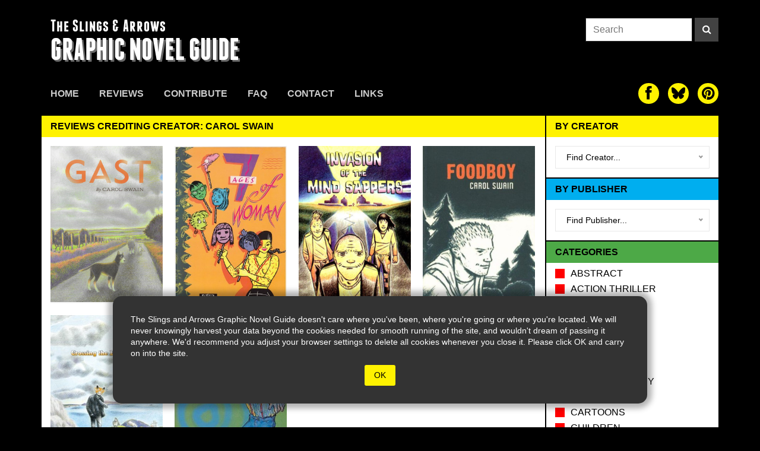

--- FILE ---
content_type: text/html; charset=UTF-8
request_url: https://theslingsandarrows.com/tag/carol-swain/
body_size: 126723
content:




<!DOCTYPE html>
  <html lang="en">
    <head>
        <meta charset="utf-8">
        <meta name="viewport" content="width=device-width, initial-scale=1.0">
        <meta name="description" content="Reviews crediting creator: Carol Swain | The Slings & Arrows Graphic Novel Guide">
        <link rel="apple-touch-icon" sizes="180x180" href="https://theslingsandarrows.com/wp-content/themes/slings/img/apple-touch-icon.png">
        <link rel="icon" type="image/png" sizes="32x32" href="https://theslingsandarrows.com/wp-content/themes/slings/img/favicon-32x32.png">
        <link rel="icon" type="image/png" sizes="16x16" href="https://theslingsandarrows.com/wp-content/themes/slings/img/favicon-16x16.png">
        <link rel="manifest" href="https://theslingsandarrows.com/wp-content/themes/slings/img/site.webmanifest">
        <link rel="mask-icon" href="https://theslingsandarrows.com/wp-content/themes/slings/img/safari-pinned-tab.svg" color="#000000">
        <meta name="msapplication-TileColor" content="#000000">
        <meta name="theme-color" content="#ffffff">

        <title>Reviews crediting creator: Carol Swain | Slings &amp; Arrows</title>

        <link href="https://theslingsandarrows.com/wp-content/themes/slings/css/global.css" rel="stylesheet">
        <link href="https://theslingsandarrows.com/wp-content/themes/slings/fonts/webfonts.css" rel="stylesheet">

        <link href="https://theslingsandarrows.com/wp-content/themes/slings/fonts/font-awesome-4.0.3/css/font-awesome.min.css" rel="stylesheet">

    <meta name='robots' content='max-image-preview:large' />
<link rel="alternate" type="application/rss+xml" title="Slings &amp; Arrows &raquo; Carol Swain Tag Feed" href="https://theslingsandarrows.com/tag/carol-swain/feed/" />
		<!-- This site uses the Google Analytics by ExactMetrics plugin v8.10.1 - Using Analytics tracking - https://www.exactmetrics.com/ -->
							<script src="//www.googletagmanager.com/gtag/js?id=G-Q4MWLJW07S"  data-cfasync="false" data-wpfc-render="false" type="text/javascript" async></script>
			<script data-cfasync="false" data-wpfc-render="false" type="text/javascript">
				var em_version = '8.10.1';
				var em_track_user = true;
				var em_no_track_reason = '';
								var ExactMetricsDefaultLocations = {"page_location":"https:\/\/theslingsandarrows.com\/tag\/carol-swain\/"};
								if ( typeof ExactMetricsPrivacyGuardFilter === 'function' ) {
					var ExactMetricsLocations = (typeof ExactMetricsExcludeQuery === 'object') ? ExactMetricsPrivacyGuardFilter( ExactMetricsExcludeQuery ) : ExactMetricsPrivacyGuardFilter( ExactMetricsDefaultLocations );
				} else {
					var ExactMetricsLocations = (typeof ExactMetricsExcludeQuery === 'object') ? ExactMetricsExcludeQuery : ExactMetricsDefaultLocations;
				}

								var disableStrs = [
										'ga-disable-G-Q4MWLJW07S',
									];

				/* Function to detect opted out users */
				function __gtagTrackerIsOptedOut() {
					for (var index = 0; index < disableStrs.length; index++) {
						if (document.cookie.indexOf(disableStrs[index] + '=true') > -1) {
							return true;
						}
					}

					return false;
				}

				/* Disable tracking if the opt-out cookie exists. */
				if (__gtagTrackerIsOptedOut()) {
					for (var index = 0; index < disableStrs.length; index++) {
						window[disableStrs[index]] = true;
					}
				}

				/* Opt-out function */
				function __gtagTrackerOptout() {
					for (var index = 0; index < disableStrs.length; index++) {
						document.cookie = disableStrs[index] + '=true; expires=Thu, 31 Dec 2099 23:59:59 UTC; path=/';
						window[disableStrs[index]] = true;
					}
				}

				if ('undefined' === typeof gaOptout) {
					function gaOptout() {
						__gtagTrackerOptout();
					}
				}
								window.dataLayer = window.dataLayer || [];

				window.ExactMetricsDualTracker = {
					helpers: {},
					trackers: {},
				};
				if (em_track_user) {
					function __gtagDataLayer() {
						dataLayer.push(arguments);
					}

					function __gtagTracker(type, name, parameters) {
						if (!parameters) {
							parameters = {};
						}

						if (parameters.send_to) {
							__gtagDataLayer.apply(null, arguments);
							return;
						}

						if (type === 'event') {
														parameters.send_to = exactmetrics_frontend.v4_id;
							var hookName = name;
							if (typeof parameters['event_category'] !== 'undefined') {
								hookName = parameters['event_category'] + ':' + name;
							}

							if (typeof ExactMetricsDualTracker.trackers[hookName] !== 'undefined') {
								ExactMetricsDualTracker.trackers[hookName](parameters);
							} else {
								__gtagDataLayer('event', name, parameters);
							}
							
						} else {
							__gtagDataLayer.apply(null, arguments);
						}
					}

					__gtagTracker('js', new Date());
					__gtagTracker('set', {
						'developer_id.dNDMyYj': true,
											});
					if ( ExactMetricsLocations.page_location ) {
						__gtagTracker('set', ExactMetricsLocations);
					}
										__gtagTracker('config', 'G-Q4MWLJW07S', {"forceSSL":"true"} );
										window.gtag = __gtagTracker;										(function () {
						/* https://developers.google.com/analytics/devguides/collection/analyticsjs/ */
						/* ga and __gaTracker compatibility shim. */
						var noopfn = function () {
							return null;
						};
						var newtracker = function () {
							return new Tracker();
						};
						var Tracker = function () {
							return null;
						};
						var p = Tracker.prototype;
						p.get = noopfn;
						p.set = noopfn;
						p.send = function () {
							var args = Array.prototype.slice.call(arguments);
							args.unshift('send');
							__gaTracker.apply(null, args);
						};
						var __gaTracker = function () {
							var len = arguments.length;
							if (len === 0) {
								return;
							}
							var f = arguments[len - 1];
							if (typeof f !== 'object' || f === null || typeof f.hitCallback !== 'function') {
								if ('send' === arguments[0]) {
									var hitConverted, hitObject = false, action;
									if ('event' === arguments[1]) {
										if ('undefined' !== typeof arguments[3]) {
											hitObject = {
												'eventAction': arguments[3],
												'eventCategory': arguments[2],
												'eventLabel': arguments[4],
												'value': arguments[5] ? arguments[5] : 1,
											}
										}
									}
									if ('pageview' === arguments[1]) {
										if ('undefined' !== typeof arguments[2]) {
											hitObject = {
												'eventAction': 'page_view',
												'page_path': arguments[2],
											}
										}
									}
									if (typeof arguments[2] === 'object') {
										hitObject = arguments[2];
									}
									if (typeof arguments[5] === 'object') {
										Object.assign(hitObject, arguments[5]);
									}
									if ('undefined' !== typeof arguments[1].hitType) {
										hitObject = arguments[1];
										if ('pageview' === hitObject.hitType) {
											hitObject.eventAction = 'page_view';
										}
									}
									if (hitObject) {
										action = 'timing' === arguments[1].hitType ? 'timing_complete' : hitObject.eventAction;
										hitConverted = mapArgs(hitObject);
										__gtagTracker('event', action, hitConverted);
									}
								}
								return;
							}

							function mapArgs(args) {
								var arg, hit = {};
								var gaMap = {
									'eventCategory': 'event_category',
									'eventAction': 'event_action',
									'eventLabel': 'event_label',
									'eventValue': 'event_value',
									'nonInteraction': 'non_interaction',
									'timingCategory': 'event_category',
									'timingVar': 'name',
									'timingValue': 'value',
									'timingLabel': 'event_label',
									'page': 'page_path',
									'location': 'page_location',
									'title': 'page_title',
									'referrer' : 'page_referrer',
								};
								for (arg in args) {
																		if (!(!args.hasOwnProperty(arg) || !gaMap.hasOwnProperty(arg))) {
										hit[gaMap[arg]] = args[arg];
									} else {
										hit[arg] = args[arg];
									}
								}
								return hit;
							}

							try {
								f.hitCallback();
							} catch (ex) {
							}
						};
						__gaTracker.create = newtracker;
						__gaTracker.getByName = newtracker;
						__gaTracker.getAll = function () {
							return [];
						};
						__gaTracker.remove = noopfn;
						__gaTracker.loaded = true;
						window['__gaTracker'] = __gaTracker;
					})();
									} else {
										console.log("");
					(function () {
						function __gtagTracker() {
							return null;
						}

						window['__gtagTracker'] = __gtagTracker;
						window['gtag'] = __gtagTracker;
					})();
									}
			</script>
							<!-- / Google Analytics by ExactMetrics -->
		<style id='wp-img-auto-sizes-contain-inline-css' type='text/css'>
img:is([sizes=auto i],[sizes^="auto," i]){contain-intrinsic-size:3000px 1500px}
/*# sourceURL=wp-img-auto-sizes-contain-inline-css */
</style>
<style id='wp-emoji-styles-inline-css' type='text/css'>

	img.wp-smiley, img.emoji {
		display: inline !important;
		border: none !important;
		box-shadow: none !important;
		height: 1em !important;
		width: 1em !important;
		margin: 0 0.07em !important;
		vertical-align: -0.1em !important;
		background: none !important;
		padding: 0 !important;
	}
/*# sourceURL=wp-emoji-styles-inline-css */
</style>
<link rel='stylesheet' id='wp-block-library-css' href='https://theslingsandarrows.com/wp-includes/css/dist/block-library/style.min.css?ver=6.9' type='text/css' media='all' />
<style id='global-styles-inline-css' type='text/css'>
:root{--wp--preset--aspect-ratio--square: 1;--wp--preset--aspect-ratio--4-3: 4/3;--wp--preset--aspect-ratio--3-4: 3/4;--wp--preset--aspect-ratio--3-2: 3/2;--wp--preset--aspect-ratio--2-3: 2/3;--wp--preset--aspect-ratio--16-9: 16/9;--wp--preset--aspect-ratio--9-16: 9/16;--wp--preset--color--black: #000000;--wp--preset--color--cyan-bluish-gray: #abb8c3;--wp--preset--color--white: #ffffff;--wp--preset--color--pale-pink: #f78da7;--wp--preset--color--vivid-red: #cf2e2e;--wp--preset--color--luminous-vivid-orange: #ff6900;--wp--preset--color--luminous-vivid-amber: #fcb900;--wp--preset--color--light-green-cyan: #7bdcb5;--wp--preset--color--vivid-green-cyan: #00d084;--wp--preset--color--pale-cyan-blue: #8ed1fc;--wp--preset--color--vivid-cyan-blue: #0693e3;--wp--preset--color--vivid-purple: #9b51e0;--wp--preset--gradient--vivid-cyan-blue-to-vivid-purple: linear-gradient(135deg,rgb(6,147,227) 0%,rgb(155,81,224) 100%);--wp--preset--gradient--light-green-cyan-to-vivid-green-cyan: linear-gradient(135deg,rgb(122,220,180) 0%,rgb(0,208,130) 100%);--wp--preset--gradient--luminous-vivid-amber-to-luminous-vivid-orange: linear-gradient(135deg,rgb(252,185,0) 0%,rgb(255,105,0) 100%);--wp--preset--gradient--luminous-vivid-orange-to-vivid-red: linear-gradient(135deg,rgb(255,105,0) 0%,rgb(207,46,46) 100%);--wp--preset--gradient--very-light-gray-to-cyan-bluish-gray: linear-gradient(135deg,rgb(238,238,238) 0%,rgb(169,184,195) 100%);--wp--preset--gradient--cool-to-warm-spectrum: linear-gradient(135deg,rgb(74,234,220) 0%,rgb(151,120,209) 20%,rgb(207,42,186) 40%,rgb(238,44,130) 60%,rgb(251,105,98) 80%,rgb(254,248,76) 100%);--wp--preset--gradient--blush-light-purple: linear-gradient(135deg,rgb(255,206,236) 0%,rgb(152,150,240) 100%);--wp--preset--gradient--blush-bordeaux: linear-gradient(135deg,rgb(254,205,165) 0%,rgb(254,45,45) 50%,rgb(107,0,62) 100%);--wp--preset--gradient--luminous-dusk: linear-gradient(135deg,rgb(255,203,112) 0%,rgb(199,81,192) 50%,rgb(65,88,208) 100%);--wp--preset--gradient--pale-ocean: linear-gradient(135deg,rgb(255,245,203) 0%,rgb(182,227,212) 50%,rgb(51,167,181) 100%);--wp--preset--gradient--electric-grass: linear-gradient(135deg,rgb(202,248,128) 0%,rgb(113,206,126) 100%);--wp--preset--gradient--midnight: linear-gradient(135deg,rgb(2,3,129) 0%,rgb(40,116,252) 100%);--wp--preset--font-size--small: 13px;--wp--preset--font-size--medium: 20px;--wp--preset--font-size--large: 36px;--wp--preset--font-size--x-large: 42px;--wp--preset--spacing--20: 0.44rem;--wp--preset--spacing--30: 0.67rem;--wp--preset--spacing--40: 1rem;--wp--preset--spacing--50: 1.5rem;--wp--preset--spacing--60: 2.25rem;--wp--preset--spacing--70: 3.38rem;--wp--preset--spacing--80: 5.06rem;--wp--preset--shadow--natural: 6px 6px 9px rgba(0, 0, 0, 0.2);--wp--preset--shadow--deep: 12px 12px 50px rgba(0, 0, 0, 0.4);--wp--preset--shadow--sharp: 6px 6px 0px rgba(0, 0, 0, 0.2);--wp--preset--shadow--outlined: 6px 6px 0px -3px rgb(255, 255, 255), 6px 6px rgb(0, 0, 0);--wp--preset--shadow--crisp: 6px 6px 0px rgb(0, 0, 0);}:where(.is-layout-flex){gap: 0.5em;}:where(.is-layout-grid){gap: 0.5em;}body .is-layout-flex{display: flex;}.is-layout-flex{flex-wrap: wrap;align-items: center;}.is-layout-flex > :is(*, div){margin: 0;}body .is-layout-grid{display: grid;}.is-layout-grid > :is(*, div){margin: 0;}:where(.wp-block-columns.is-layout-flex){gap: 2em;}:where(.wp-block-columns.is-layout-grid){gap: 2em;}:where(.wp-block-post-template.is-layout-flex){gap: 1.25em;}:where(.wp-block-post-template.is-layout-grid){gap: 1.25em;}.has-black-color{color: var(--wp--preset--color--black) !important;}.has-cyan-bluish-gray-color{color: var(--wp--preset--color--cyan-bluish-gray) !important;}.has-white-color{color: var(--wp--preset--color--white) !important;}.has-pale-pink-color{color: var(--wp--preset--color--pale-pink) !important;}.has-vivid-red-color{color: var(--wp--preset--color--vivid-red) !important;}.has-luminous-vivid-orange-color{color: var(--wp--preset--color--luminous-vivid-orange) !important;}.has-luminous-vivid-amber-color{color: var(--wp--preset--color--luminous-vivid-amber) !important;}.has-light-green-cyan-color{color: var(--wp--preset--color--light-green-cyan) !important;}.has-vivid-green-cyan-color{color: var(--wp--preset--color--vivid-green-cyan) !important;}.has-pale-cyan-blue-color{color: var(--wp--preset--color--pale-cyan-blue) !important;}.has-vivid-cyan-blue-color{color: var(--wp--preset--color--vivid-cyan-blue) !important;}.has-vivid-purple-color{color: var(--wp--preset--color--vivid-purple) !important;}.has-black-background-color{background-color: var(--wp--preset--color--black) !important;}.has-cyan-bluish-gray-background-color{background-color: var(--wp--preset--color--cyan-bluish-gray) !important;}.has-white-background-color{background-color: var(--wp--preset--color--white) !important;}.has-pale-pink-background-color{background-color: var(--wp--preset--color--pale-pink) !important;}.has-vivid-red-background-color{background-color: var(--wp--preset--color--vivid-red) !important;}.has-luminous-vivid-orange-background-color{background-color: var(--wp--preset--color--luminous-vivid-orange) !important;}.has-luminous-vivid-amber-background-color{background-color: var(--wp--preset--color--luminous-vivid-amber) !important;}.has-light-green-cyan-background-color{background-color: var(--wp--preset--color--light-green-cyan) !important;}.has-vivid-green-cyan-background-color{background-color: var(--wp--preset--color--vivid-green-cyan) !important;}.has-pale-cyan-blue-background-color{background-color: var(--wp--preset--color--pale-cyan-blue) !important;}.has-vivid-cyan-blue-background-color{background-color: var(--wp--preset--color--vivid-cyan-blue) !important;}.has-vivid-purple-background-color{background-color: var(--wp--preset--color--vivid-purple) !important;}.has-black-border-color{border-color: var(--wp--preset--color--black) !important;}.has-cyan-bluish-gray-border-color{border-color: var(--wp--preset--color--cyan-bluish-gray) !important;}.has-white-border-color{border-color: var(--wp--preset--color--white) !important;}.has-pale-pink-border-color{border-color: var(--wp--preset--color--pale-pink) !important;}.has-vivid-red-border-color{border-color: var(--wp--preset--color--vivid-red) !important;}.has-luminous-vivid-orange-border-color{border-color: var(--wp--preset--color--luminous-vivid-orange) !important;}.has-luminous-vivid-amber-border-color{border-color: var(--wp--preset--color--luminous-vivid-amber) !important;}.has-light-green-cyan-border-color{border-color: var(--wp--preset--color--light-green-cyan) !important;}.has-vivid-green-cyan-border-color{border-color: var(--wp--preset--color--vivid-green-cyan) !important;}.has-pale-cyan-blue-border-color{border-color: var(--wp--preset--color--pale-cyan-blue) !important;}.has-vivid-cyan-blue-border-color{border-color: var(--wp--preset--color--vivid-cyan-blue) !important;}.has-vivid-purple-border-color{border-color: var(--wp--preset--color--vivid-purple) !important;}.has-vivid-cyan-blue-to-vivid-purple-gradient-background{background: var(--wp--preset--gradient--vivid-cyan-blue-to-vivid-purple) !important;}.has-light-green-cyan-to-vivid-green-cyan-gradient-background{background: var(--wp--preset--gradient--light-green-cyan-to-vivid-green-cyan) !important;}.has-luminous-vivid-amber-to-luminous-vivid-orange-gradient-background{background: var(--wp--preset--gradient--luminous-vivid-amber-to-luminous-vivid-orange) !important;}.has-luminous-vivid-orange-to-vivid-red-gradient-background{background: var(--wp--preset--gradient--luminous-vivid-orange-to-vivid-red) !important;}.has-very-light-gray-to-cyan-bluish-gray-gradient-background{background: var(--wp--preset--gradient--very-light-gray-to-cyan-bluish-gray) !important;}.has-cool-to-warm-spectrum-gradient-background{background: var(--wp--preset--gradient--cool-to-warm-spectrum) !important;}.has-blush-light-purple-gradient-background{background: var(--wp--preset--gradient--blush-light-purple) !important;}.has-blush-bordeaux-gradient-background{background: var(--wp--preset--gradient--blush-bordeaux) !important;}.has-luminous-dusk-gradient-background{background: var(--wp--preset--gradient--luminous-dusk) !important;}.has-pale-ocean-gradient-background{background: var(--wp--preset--gradient--pale-ocean) !important;}.has-electric-grass-gradient-background{background: var(--wp--preset--gradient--electric-grass) !important;}.has-midnight-gradient-background{background: var(--wp--preset--gradient--midnight) !important;}.has-small-font-size{font-size: var(--wp--preset--font-size--small) !important;}.has-medium-font-size{font-size: var(--wp--preset--font-size--medium) !important;}.has-large-font-size{font-size: var(--wp--preset--font-size--large) !important;}.has-x-large-font-size{font-size: var(--wp--preset--font-size--x-large) !important;}
/*# sourceURL=global-styles-inline-css */
</style>

<style id='classic-theme-styles-inline-css' type='text/css'>
/*! This file is auto-generated */
.wp-block-button__link{color:#fff;background-color:#32373c;border-radius:9999px;box-shadow:none;text-decoration:none;padding:calc(.667em + 2px) calc(1.333em + 2px);font-size:1.125em}.wp-block-file__button{background:#32373c;color:#fff;text-decoration:none}
/*# sourceURL=/wp-includes/css/classic-themes.min.css */
</style>
<link rel='stylesheet' id='contact-form-7-css' href='https://theslingsandarrows.com/wp-content/plugins/contact-form-7/includes/css/styles.css?ver=6.1.4' type='text/css' media='all' />
<script type="text/javascript" src="https://theslingsandarrows.com/wp-content/plugins/google-analytics-dashboard-for-wp/assets/js/frontend-gtag.min.js?ver=8.10.1" id="exactmetrics-frontend-script-js" async="async" data-wp-strategy="async"></script>
<script data-cfasync="false" data-wpfc-render="false" type="text/javascript" id='exactmetrics-frontend-script-js-extra'>/* <![CDATA[ */
var exactmetrics_frontend = {"js_events_tracking":"true","download_extensions":"zip,mp3,mpeg,pdf,docx,pptx,xlsx,rar","inbound_paths":"[{\"path\":\"\\\/go\\\/\",\"label\":\"affiliate\"},{\"path\":\"\\\/recommend\\\/\",\"label\":\"affiliate\"}]","home_url":"https:\/\/theslingsandarrows.com","hash_tracking":"false","v4_id":"G-Q4MWLJW07S"};/* ]]> */
</script>
<link rel="https://api.w.org/" href="https://theslingsandarrows.com/wp-json/" /><link rel="alternate" title="JSON" type="application/json" href="https://theslingsandarrows.com/wp-json/wp/v2/tags/602" /><link rel="EditURI" type="application/rsd+xml" title="RSD" href="https://theslingsandarrows.com/xmlrpc.php?rsd" />
<meta name="generator" content="WordPress 6.9" />

    </head>
    <body>

<style>
#cookie-warning{
  opacity: 1;
  position: absolute;
  z-index: 999;
  width:100%;
  bottom: 40px;
  display: flex;
  flex-direction: row;
  flex-wrap: wrap;
  justify-content: center;
  transition: ease all .8s;
}

#cookie-warning .box{
  position: relative;
  width: 90%;
  max-width: 900px;
  height: auto;
  background: #333;
  color: white;
  font-size: 14px;
  display: flex;
  flex-direction: row;
  flex-wrap: wrap;
  justify-content: center;
  align-items: center;
  -webkit-box-shadow: 0px 0px 10px 8px rgba(0,0,0,0.3); 
  box-shadow: 0px 0px 10px 8px rgba(0,0,0,0.3);
  padding: 30px;
  border-radius: 15px;
}

#cookie-warning button{
  background: #FFF200;
  color: black;
  border-radius: 3px;
  padding: 8px 16px;
  margin: 10px 30px 0 30px;
  border: 0 none;

}
</style>
<div id="cookie-warning">
  <div class="box">
  <span>The Slings and Arrows Graphic Novel Guide doesn't care where you've been, where you're going or where you're located. We will never knowingly harvest your data beyond the cookies needed for smooth running of the site, and wouldn't dream of passing it anywhere. We'd recommend you adjust your browser settings to delete all cookies whenever you close it. Please click OK and carry on into the site.</span>
  <button type="button" onclick="dismissWarning()">OK</button>
  </div>
</div>


<script>
function showWarning() {
  document.getElementById("cookie-warning").style.opacity = 1;
  document.getElementById("cookie-warning").style.bottom = '40px';
}
function dismissWarning() {
  document.getElementById("cookie-warning").style.opacity = 0;
  document.getElementById("cookie-warning").style.bottom = '-400px';
}
</script>


<div class="site-header boxed">


  <div class="masthead">
    <a class="slings-logo" href="https://theslingsandarrows.com">
      <h3>The Slings &amp; Arrows</h3>
      <h2>GRAPHIC NOVEL GUIDE</h2>
    </a>
    <form class="search-form" role="search" method="get" action="https://theslingsandarrows.com/">
  <input type="search" class="search-input" placeholder="Search" value="" name="s">
  <button type="submit" class="search-button" aria-label="Search"><i class="fa fa-search"></i></button>
</form>

<style>
  .search-form{
    display: flex;
    flex-direction: row;
    flex-wrap: nowrap;
    justify-content: flex-end;
    align-items: flex-start;
  }
  .search-input{
    display: inline-block;
    height: 40px;
    width: 180px;
    padding: 8px 12px;
    background-color: #fff;
    border: 1px solid #282828;
    border-radius: 0;
  }
  .search-button{
    display: inline-block;
    height: 40px;
    width: 40px;
    background: #424242;
    color:#fff;
    margin-left: 4px;
    text-align: center;
  }
  .search-button:hover,
  .search-button:active,
  .search-button:focus{
    background: var(--sacyan);
  }


@media (max-width: 770px){
  .masthead .search-form{
    display:none;
  }
}

</style>    
    <button id="burger" type="button" aria-label="toggle site menu" class="menu-toggle">
      <span class="burger-bar"></span>
      <span class="burger-bar"></span>
      <span class="burger-bar"></span>
      <span class="close-bar"></span>
      <span class="close-bar"></span>
    </button>
  </div>

    <div id="mobile-menu">
      
<div class="mobile-site-menu ios-safe">
  <nav>
    <form class="search-form" role="search" method="get" action="https://theslingsandarrows.com/">
  <input type="search" class="search-input" placeholder="Search" value="" name="s">
  <button type="submit" class="search-button" aria-label="Search"><i class="fa fa-search"></i></button>
</form>

<style>
  .search-form{
    display: flex;
    flex-direction: row;
    flex-wrap: nowrap;
    justify-content: flex-end;
    align-items: flex-start;
  }
  .search-input{
    display: inline-block;
    height: 40px;
    width: 180px;
    padding: 8px 12px;
    background-color: #fff;
    border: 1px solid #282828;
    border-radius: 0;
  }
  .search-button{
    display: inline-block;
    height: 40px;
    width: 40px;
    background: #424242;
    color:#fff;
    margin-left: 4px;
    text-align: center;
  }
  .search-button:hover,
  .search-button:active,
  .search-button:focus{
    background: var(--sacyan);
  }


@media (max-width: 770px){
  .masthead .search-form{
    display:none;
  }
}

</style>    <ul class="mobile-site-menu-list">
      <li class="nav-item "><a href="https://theslingsandarrows.com/">Home</a></li><li class="nav-item "><a href="https://theslingsandarrows.com/reviews/">Reviews</a></li><li class="nav-item "><a href="https://theslingsandarrows.com/contribute/">Contribute</a></li><li class="nav-item "><a href="https://theslingsandarrows.com/faq/">FAQ</a></li><li class="nav-item "><a href="https://theslingsandarrows.com/contact/">Contact</a></li><li class="nav-item "><a href="https://theslingsandarrows.com/links/">Links</a></li>    </ul>
    
<div class="social-links social-links-sm" style="padding-bottom:6px;">
  <a href="https://www.facebook.com/slingsandarrowsgraphicnovels/" target="_blank" aria-label="The slings and arrows on Facebook"><i class="fa fa-facebook" aria-hidden="true"></i></a>
  <a href="https://bsky.app/profile/sandagnguide.bsky.social" target="_blank" aria-label="The slings and arrows on Twitter"><div class="sa-icon"><svg xmlns="http://www.w3.org/2000/svg" width="200" height="200" viewBox="0 0 24 24">
  <path fill="currentColor" d="M12 10.8c-1.087-2.114-4.046-6.053-6.798-7.995C2.566.944 1.561 1.266.902 1.565C.139 1.908 0 3.08 0 3.768c0 .69.378 5.65.624 6.479c.815 2.736 3.713 3.66 6.383 3.364c.136-.02.275-.039.415-.056c-.138.022-.276.04-.415.056c-3.912.58-7.387 2.005-2.83 7.078c5.013 5.19 6.87-1.113 7.823-4.308c.953 3.195 2.05 9.271 7.733 4.308c4.267-4.308 1.172-6.498-2.74-7.078a8.741 8.741 0 0 1-.415-.056c.14.017.279.036.415.056c2.67.297 5.568-.628 6.383-3.364c.246-.828.624-5.79.624-6.478c0-.69-.139-1.861-.902-2.206c-.659-.298-1.664-.62-4.3 1.24C16.046 4.748 13.087 8.687 12 10.8"/>
</svg>
</div>
</a>
  <a href="http://uk.pinterest.com/slingsandar0455/pins" target="_blank" aria-label="The slings and arrows on Pinterest"><i class="fa fa-pinterest" aria-hidden="true"></i></a>
</div>

<style>
.sa-icon{
    width:65%;
    height:65%;
}
.social-links{
    display: flex;
    flex-direction: row;
    justify-content: flex-start;
    align-items: flex-start;
}

.social-links a{
    display: inline-block;
    color: #000;
    background: var(--sayellow);
}

.social-links a svg{
width:100%;
height:100%;
}

.social-links-sm a{
    position: relative;
    display: flex;
    flex-direction: column;
    justify-content: center;
    align-items: center;
    width: 35px;
    height: 35px;
    border-radius: 50px;
    margin-left: 15px;
    margin-right: 0;
    font-size: 25px;
    line-height: 1;
}

.mobile-site-menu .social-links-sm a{
  margin-top: 15px;
  margin-left: 10px;
  margin-right: 10px;
}

.social-links-lg a{
    position: relative;
    display: flex;
    flex-direction: column;
    justify-content: center;
    align-items: center;
    width: 50px;
    height: 50px;
    border-radius: 50px;
    margin-left: 15px;
    font-size: 30px;
    line-height: 1;
}

</style>  </nav>
</div>

<style>
.mobile-site-menu{
  position: absolute;
  display:none;
  height: 475px;
  z-index: 10;
  left:0;
  padding-top: 25px;
  width: 100%;
  background: rgba(0,0,0,0.9);
  margin:0;
  box-shadow: 0px 20px 30px -20px rgba(0,0,0,0.8);
}

@media (max-width: 770px){
    .mobile-site-menu{
      display:block;
    }
  }

.mobile-site-menu nav{
  display:flex;
  flex-direction: column;
  flex-wrap: nowrap;
  justify-content: center;
  align-items: center;
}

.mobile-site-menu-list{
  display:flex;
  flex-direction: column;
  flex-wrap: nowrap;
  justify-content: flex-start;
  align-items: center;
  padding:15px 0;
}

.mobile-site-menu-list .nav-item{
  display: block;
  text-transform: uppercase;
  font-size: 18px;
  font-weight: bold;
  margin: 4px 0;
}

.mobile-site-menu-list .nav-item a{
    color:#CCC;
    padding: 10px 15px;
    line-height: 1;
    border-bottom: 4px solid rgba(0,0,0,0.9);
    display: inline-block;
    text-align: center;
    width:100%;
  }

  .mobile-site-menu-list .nav-item a:hover,
  .mobile-site-menu-list .nav-item a:focus,
  .mobile-site-menu-list .nav-item a:active{
    color: #FFF;
    border-bottom: 4px solid var(--sacyan);
  }

  .mobile-site-menu-list .nav-item:nth-child(2) a:hover,
  .mobile-site-menu-list .nav-item:nth-child(2) a:active,
  .mobile-site-menu-list .nav-item:nth-child(2) a:focus,
  .mobile-site-menu-list .nav-item:nth-child(2).active a{
    border-bottom: 4px solid var(--sayellow);
  }

  .mobile-site-menu-list .nav-item:nth-child(3) a:hover,
  .mobile-site-menu-list .nav-item:nth-child(3) a:active,
  .mobile-site-menu-list .nav-item:nth-child(3) a:focus,
  .mobile-site-menu-list .nav-item:nth-child(3).active a{
    border-bottom: 4px solid var(--sared);
  }

  .mobile-site-menu-list .nav-item:nth-child(4) a:hover,
  .mobile-site-menu-list .nav-item:nth-child(4) a:active,
  .mobile-site-menu-list .nav-item:nth-child(4) a:focus,
  .mobile-site-menu-list .nav-item:nth-child(4).active a{
    border-bottom: 4px solid var(--sagreen);
  }
  .mobile-site-menu-list .nav-item:nth-child(5) a:hover,
  .mobile-site-menu-list .nav-item:nth-child(5) a:active,
  .mobile-site-menu-list .nav-item:nth-child(5) a:focus,
  .mobile-site-menu-list .nav-item:nth-child(5).active a{
    border-bottom: 4px solid var(--samagenta);
  }
  .mobile-site-menu-list .nav-item:nth-child(6) a:hover,
  .mobile-site-menu-list .nav-item:nth-child(6) a:active,
  .mobile-site-menu-list .nav-item:nth-child(6) a:focus,
  .mobile-site-menu-list .nav-item:nth-child(6).active a{
    border-bottom: 4px solid var(--sacyan);
  }
</style>    </div>

    
<nav class="main-menu"> 
  <ul class="menu-list">
    <li class="nav-item "><a href="https://theslingsandarrows.com/">Home</a></li><li class="nav-item "><a href="https://theslingsandarrows.com/reviews/">Reviews</a></li><li class="nav-item "><a href="https://theslingsandarrows.com/contribute/">Contribute</a></li><li class="nav-item "><a href="https://theslingsandarrows.com/faq/">FAQ</a></li><li class="nav-item "><a href="https://theslingsandarrows.com/contact/">Contact</a></li><li class="nav-item "><a href="https://theslingsandarrows.com/links/">Links</a></li>  </ul>
  
<div class="social-links social-links-sm" style="padding-bottom:6px;">
  <a href="https://www.facebook.com/slingsandarrowsgraphicnovels/" target="_blank" aria-label="The slings and arrows on Facebook"><i class="fa fa-facebook" aria-hidden="true"></i></a>
  <a href="https://bsky.app/profile/sandagnguide.bsky.social" target="_blank" aria-label="The slings and arrows on Twitter"><div class="sa-icon"><svg xmlns="http://www.w3.org/2000/svg" width="200" height="200" viewBox="0 0 24 24">
  <path fill="currentColor" d="M12 10.8c-1.087-2.114-4.046-6.053-6.798-7.995C2.566.944 1.561 1.266.902 1.565C.139 1.908 0 3.08 0 3.768c0 .69.378 5.65.624 6.479c.815 2.736 3.713 3.66 6.383 3.364c.136-.02.275-.039.415-.056c-.138.022-.276.04-.415.056c-3.912.58-7.387 2.005-2.83 7.078c5.013 5.19 6.87-1.113 7.823-4.308c.953 3.195 2.05 9.271 7.733 4.308c4.267-4.308 1.172-6.498-2.74-7.078a8.741 8.741 0 0 1-.415-.056c.14.017.279.036.415.056c2.67.297 5.568-.628 6.383-3.364c.246-.828.624-5.79.624-6.478c0-.69-.139-1.861-.902-2.206c-.659-.298-1.664-.62-4.3 1.24C16.046 4.748 13.087 8.687 12 10.8"/>
</svg>
</div>
</a>
  <a href="http://uk.pinterest.com/slingsandar0455/pins" target="_blank" aria-label="The slings and arrows on Pinterest"><i class="fa fa-pinterest" aria-hidden="true"></i></a>
</div>

<style>
.sa-icon{
    width:65%;
    height:65%;
}
.social-links{
    display: flex;
    flex-direction: row;
    justify-content: flex-start;
    align-items: flex-start;
}

.social-links a{
    display: inline-block;
    color: #000;
    background: var(--sayellow);
}

.social-links a svg{
width:100%;
height:100%;
}

.social-links-sm a{
    position: relative;
    display: flex;
    flex-direction: column;
    justify-content: center;
    align-items: center;
    width: 35px;
    height: 35px;
    border-radius: 50px;
    margin-left: 15px;
    margin-right: 0;
    font-size: 25px;
    line-height: 1;
}

.mobile-site-menu .social-links-sm a{
  margin-top: 15px;
  margin-left: 10px;
  margin-right: 10px;
}

.social-links-lg a{
    position: relative;
    display: flex;
    flex-direction: column;
    justify-content: center;
    align-items: center;
    width: 50px;
    height: 50px;
    border-radius: 50px;
    margin-left: 15px;
    font-size: 30px;
    line-height: 1;
}

</style></nav>

<style>
  .main-menu{
    display: flex;
    flex-direction: row;
    flex-wrap: wrap;
    justify-content: space-between;
    align-items: center;
  }

  @media (max-width: 770px){
    .main-menu{
      display:none;
    }
  }

  .menu-list{
    display: flex;
    flex-direction: row;
    flex-wrap: wrap;
    justify-content: flex-start;
    align-items: center;
    padding: 15px 0;
  }
  .menu-list .nav-item{
    text-transform: uppercase;
    font-size: 16px;
    font-weight: bold;
    margin-right: 4px;
  }
  .menu-list .nav-item a{
    color:#CCC;
    padding: 10px 15px;
    line-height: 1;
    border-bottom: 4px solid #000;
    display: inline-block;
    text-align: center;
  }

  .menu-list .nav-item a:hover,
  .menu-list .nav-item a:focus,
  .menu-list .nav-item a:active{
    color: #FFF;
    border-bottom: 4px solid var(--sacyan);
  }

  .menu-list .nav-item:nth-child(2) a:hover,
  .menu-list .nav-item:nth-child(2) a:active,
  .menu-list .nav-item:nth-child(2) a:focus,
  .menu-list .nav-item:nth-child(2).active a{
    border-bottom: 4px solid var(--sayellow);
  }

  .menu-list .nav-item:nth-child(3) a:hover,
  .menu-list .nav-item:nth-child(3) a:active,
  .menu-list .nav-item:nth-child(3) a:focus,
  .menu-list .nav-item:nth-child(3).active a{
    border-bottom: 4px solid var(--sared);
  }

  .menu-list .nav-item:nth-child(4) a:hover,
  .menu-list .nav-item:nth-child(4) a:active,
  .menu-list .nav-item:nth-child(4) a:focus,
  .menu-list .nav-item:nth-child(4).active a{
    border-bottom: 4px solid var(--sagreen);
  }
  .menu-list .nav-item:nth-child(5) a:hover,
  .menu-list .nav-item:nth-child(5) a:active,
  .menu-list .nav-item:nth-child(5) a:focus,
  .menu-list .nav-item:nth-child(5).active a{
    border-bottom: 4px solid var(--samagenta);
  }
  .menu-list .nav-item:nth-child(6) a:hover,
  .menu-list .nav-item:nth-child(6) a:active,
  .menu-list .nav-item:nth-child(6) a:focus,
  .menu-list .nav-item:nth-child(6).active a{
    border-bottom: 4px solid var(--sacyan);
  }
</style>    
</div>

<script>
  const mobileMenu = document.getElementById('mobile-menu');
  const burger = document.getElementById('burger');
  burger.addEventListener('click', menuToggle, false);

  let open = false;
  function menuToggle(e) {
    e.preventDefault();
    open = !open;
    if(open) {
      burger.classList.add('active');
      mobileMenu.classList.add('active');
    } else {
      burger.classList.remove('active');
      mobileMenu.classList.remove('active');
    }
  }
</script>

<style>
.masthead{
  display: flex;
  flex-direction: row;
  flex-wrap: wrap;
  justify-content: space-between;
  align-items: flex-start;
  padding-top: 30px;
}

.slings-logo h3 {
  color: #FFF;
  font-family: 'franchiseregular', sans-serif;
  font-size: 28px;
  font-weight: 300;
  letter-spacing: 1px;
  padding: 0;
  margin: 0;
  line-height:1;
  margin-left:15px;
}

.slings-logo h2 {
  color: #FFF;
  font-family: 'franchiseregular', sans-serif;
  font-size: 52px;
  text-shadow: 3px 3px 0px rgb(150 150 150 / 70%);
  padding: 0 0 15px 0;
  margin: 0;
  margin-left:15px;
}

@media (max-width: 420px){
  .slings-logo h3{
    font-size: 20px;
    line-height:1.2;
  }
  .slings-logo h2{
    font-size: 29px;
  }
}


button.menu-toggle{
  position: relative;
  display: none;
  flex-wrap: nowrap;
  flex-direction: column;
  justify-content: center;
  align-items: center;
  background: #000;
  /*border: 1px solid #333;*/
  padding: 6px;
  height:50px;
  width:50px;
  cursor: pointer;
  margin-top:2px;
}


@media (max-width: 770px){
  button.menu-toggle{
    display: flex;
  }
}

button.menu-toggle:hover,
button.menu-toggle:active,
button.menu-toggle:focus{
  background: #333;
}

.burger-bar{
  display: inline-block;
  background: #FFF;
  height: 4px;
  width: 30px;
  margin: 3px 0;
  transition: opacity .5s;
  opacity: 1;
}

.menu-toggle.active .burger-bar{
  opacity: 0;
}

.menu-toggle .close-bar{
  opacity: 0;
}

.menu-toggle.active .close-bar {
  position: absolute;
  z-index: 4;
  background: #FFF;
  height: 4px;
  width: 30px;
  transition: opacity .5s;
  opacity: 1;
  transform:rotateZ(45deg);
}
.menu-toggle.active :last-child.close-bar{
  position: absolute;
  z-index: 5;
  background: #FFF;
  height: 4px;
  width: 30px;
  transition: opacity .5s;
  opacity: 1;
  transform:rotateZ(135deg);
}

#mobile-menu{
  display:none;
}
#mobile-menu.active{
  display:block;
}
</style>



<div class="page-archive boxed">
  <div class="main-grid">

		<div class="area main">

			
<div class="reviews-archive">
  <h2 class="header bg-yellow">Reviews crediting creator: Carol Swain</h2>

  <div class="slings-grid">


      <a id="next-url" href="https://theslingsandarrows.com/tag/carol-swain/page/2/" data-url="https://theslingsandarrows.com/tag/carol-swain/page/2/" data-pages="1">Next reviews</a>
      
      <a href="https://theslingsandarrows.com/gast/" class="review">
        <img src="https://theslingsandarrows.com/wp-content/uploads/2018/03/Gast-cover-300x417.png" alt="Gast cover">
                <h3>Gast          <div class="rating"><i class="fa fa-star"></i><i class="fa fa-star"></i><i class="fa fa-star"></i><i class="fa fa-star"></i><i class="fa fa-star"></i></div>
        </h3>
      </a>

    
      
      <a href="https://theslingsandarrows.com/the-7-ages-of-women/" class="review">
        <img src="https://theslingsandarrows.com/wp-content/uploads/2016/12/7-Ages-of-Women--300x428.jpg" alt="7 Ages of Woman cover">
                <h3>7 Ages of Woman          <div class="rating"><i class="fa fa-star"></i><i class="fa fa-star"></i><i class="fa fa-star-half"></i></div>
        </h3>
      </a>

    
      
      <a href="https://theslingsandarrows.com/invasion-of-the-mind-sappers-2/" class="review">
        <img src="https://theslingsandarrows.com/wp-content/uploads/2016/07/Screen-Shot-2016-07-17-at-13.48.46-300x463.png" alt="Invasion of the Mind Sappers cover">
                <h3>Invasion of the Mind Sappers          <div class="rating"><i class="fa fa-star"></i><i class="fa fa-star"></i><i class="fa fa-star"></i><i class="fa fa-star"></i><i class="fa fa-star-half"></i></div>
        </h3>
      </a>

    
      
      <a href="https://theslingsandarrows.com/foodboy/" class="review">
        <img src="https://theslingsandarrows.com/wp-content/uploads/2016/07/Foodboy-v2-300x408.jpg" alt="Foodboy cover">
                <h3>Foodboy          <div class="rating"><i class="fa fa-star"></i><i class="fa fa-star"></i><i class="fa fa-star"></i><i class="fa fa-star"></i><i class="fa fa-star-half"></i></div>
        </h3>
      </a>

    
      
      <a href="https://theslingsandarrows.com/crossing-the-empty-quarter/" class="review">
        <img src="https://theslingsandarrows.com/wp-content/uploads/2016/05/Crossing-the-Empty-Quarter-cover-300x385.jpg" alt="Crossing the Empty Quarter cover">
                <h3>Crossing the Empty Quarter          <div class="rating"><i class="fa fa-star"></i><i class="fa fa-star"></i><i class="fa fa-star"></i><i class="fa fa-star"></i></div>
        </h3>
      </a>

    
      
      <a href="https://theslingsandarrows.com/skin/" class="review">
        <img src="https://theslingsandarrows.com/wp-content/uploads/2015/04/Skin-300x458.jpg" alt="Skin cover">
                <h3>Skin          <div class="rating"><i class="fa fa-star"></i><i class="fa fa-star"></i><i class="fa fa-star"></i><i class="fa fa-star"></i></div>
        </h3>
      </a>

    

  </div>

</div>

<style>
#next-url{
  display:none;
}

</style>

  	</div>

  	<div class="area sidebar">
  		<div>
	  		<h2 class="header bg-yellow">BY CREATOR</h2>
	  		<div class="panel">
	  	  	
<select id="select-creator" name="tax-dropdown" data-replace="jselect" data-locale="en" data-search="true" data-placeholder="">

	<option value="https://theslingsandarrows.com/tag/a-c-esguerra/">A.C. Esguerra</option>
	<option value="https://theslingsandarrows.com/tag/a-c-macdonald/">A.C. Macdonald</option>
	<option value="https://theslingsandarrows.com/tag/a-carney-allen/">A. Carney Allen</option>
	<option value="https://theslingsandarrows.com/tag/a-damico/">A. D’Amico</option>
	<option value="https://theslingsandarrows.com/tag/a-dan/">A. Dan</option>
	<option value="https://theslingsandarrows.com/tag/a-j-lieberman/">A. J. Lieberman</option>
	<option value="https://theslingsandarrows.com/tag/a-j-styles/">A. J. Styles</option>
	<option value="https://theslingsandarrows.com/tag/a-kaplan/">A. Kaplan</option>
	<option value="https://theslingsandarrows.com/tag/a-l-kaplan/">A.L. Kaplan</option>
	<option value="https://theslingsandarrows.com/tag/aadi-salman/">Aadi Salman</option>
	<option value="https://theslingsandarrows.com/tag/aaron-alexovich/">Aaron Alexovich</option>
	<option value="https://theslingsandarrows.com/tag/aaron-campbell/">Aaron Campbell</option>
	<option value="https://theslingsandarrows.com/tag/aaron-conley/">Aaron Conley</option>
	<option value="https://theslingsandarrows.com/tag/aaron-covington/">Aaron Covington</option>
	<option value="https://theslingsandarrows.com/tag/aaron-duran/">Aaron Duran</option>
	<option value="https://theslingsandarrows.com/tag/aaron-gillespie/">Aaron Gillespie</option>
	<option value="https://theslingsandarrows.com/tag/aaron-ginsburg/">Aaron Ginsburg</option>
	<option value="https://theslingsandarrows.com/tag/aaron-hammerstrom/">Aaron Hammerstrom</option>
	<option value="https://theslingsandarrows.com/tag/aaron-huder/">Aaron Huder</option>
	<option value="https://theslingsandarrows.com/tag/aaron-kuder/">Aaron Kuder</option>
	<option value="https://theslingsandarrows.com/tag/aaron-lopresti/">Aaron Lopresti</option>
	<option value="https://theslingsandarrows.com/tag/aaron-mcconnell/">Aaron McConnell</option>
	<option value="https://theslingsandarrows.com/tag/aaron-mcgruder/">Aaron McGruder</option>
	<option value="https://theslingsandarrows.com/tag/aaron-petovello/">Aaron Petovello</option>
	<option value="https://theslingsandarrows.com/tag/aaron-renier/">Aaron Renier</option>
	<option value="https://theslingsandarrows.com/tag/abbas/">Abbas</option>
	<option value="https://theslingsandarrows.com/tag/abbigayle-bircham/">Abbigayle Bircham</option>
	<option value="https://theslingsandarrows.com/tag/abby-boeh/">Abby Boeh</option>
	<option value="https://theslingsandarrows.com/tag/abby-denson/">Abby Denson</option>
	<option value="https://theslingsandarrows.com/tag/abe-ocampo/">Abe Ocampo</option>
	<option value="https://theslingsandarrows.com/tag/abel-lanzac/">Abel Lanzac</option>
	<option value="https://theslingsandarrows.com/tag/abigail-harding/">Abigail Harding</option>
	<option value="https://theslingsandarrows.com/tag/abigail-larson/">Abigail Larson</option>
	<option value="https://theslingsandarrows.com/tag/abraham-kawa/">Abraham Kawa</option>
	<option value="https://theslingsandarrows.com/tag/abraham-martinez/">Abraham Martínez</option>
	<option value="https://theslingsandarrows.com/tag/abrams/">Abrams</option>
	<option value="https://theslingsandarrows.com/tag/abs-bailey/">Abs Bailey</option>
	<option value="https://theslingsandarrows.com/tag/ace-atkins/">Ace Atkins</option>
	<option value="https://theslingsandarrows.com/tag/ace-continuado/">Ace Continuado</option>
	<option value="https://theslingsandarrows.com/tag/achde/">Achdé</option>
	<option value="https://theslingsandarrows.com/tag/aco/">Aco</option>
	<option value="https://theslingsandarrows.com/tag/action-lab/">Action Lab</option>
	<option value="https://theslingsandarrows.com/tag/active-images/">Active Images</option>
	<option value="https://theslingsandarrows.com/tag/adam-archer/">Adam Archer</option>
	<option value="https://theslingsandarrows.com/tag/adam-beechen/">Adam Beechen</option>
	<option value="https://theslingsandarrows.com/tag/adam-brockbank/">Adam Brockbank</option>
	<option value="https://theslingsandarrows.com/tag/adam-bryce-thomas/">Adam Bryce Thomas</option>
	<option value="https://theslingsandarrows.com/tag/adam-cadwell/">Adam Cadwell</option>
	<option value="https://theslingsandarrows.com/tag/adam-cahoon/">Adam Cahoon</option>
	<option value="https://theslingsandarrows.com/tag/adam-christopher/">Adam Christopher</option>
	<option value="https://theslingsandarrows.com/tag/adam-dalva/">Adam Dalva</option>
	<option value="https://theslingsandarrows.com/tag/adam-de-souza/">Adam de Souza</option>
	<option value="https://theslingsandarrows.com/tag/adam-dekraker/">Adam DeKraker</option>
	<option value="https://theslingsandarrows.com/tag/adam-egypt-mortimer/">Adam Egypt Mortimer</option>
	<option value="https://theslingsandarrows.com/tag/adam-felber/">Adam Felber</option>
	<option value="https://theslingsandarrows.com/tag/adam-freeman/">Adam Freeman</option>
	<option value="https://theslingsandarrows.com/tag/adam-frizell/">Adam Frizell</option>
	<option value="https://theslingsandarrows.com/tag/adam-fyda/">Adam Fyda</option>
	<option value="https://theslingsandarrows.com/tag/adam-gallardo/">Adam Gallardo</option>
	<option value="https://theslingsandarrows.com/tag/adam-geen/">Adam Geen</option>
	<option value="https://theslingsandarrows.com/tag/adam-glass/">Adam Glass</option>
	<option value="https://theslingsandarrows.com/tag/adam-goreham/">Adam Goreham</option>
	<option value="https://theslingsandarrows.com/tag/adam-gorham/">Adam Gorham</option>
	<option value="https://theslingsandarrows.com/tag/adam-graphite/">Adam Graphite</option>
	<option value="https://theslingsandarrows.com/tag/adam-hughes/">Adam Hughes</option>
	<option value="https://theslingsandarrows.com/tag/adam-koford/">Adam Koford</option>
	<option value="https://theslingsandarrows.com/tag/adam-kubert/">Adam Kubert</option>
	<option value="https://theslingsandarrows.com/tag/adam-murphy/">Adam Murphy</option>
	<option value="https://theslingsandarrows.com/tag/adam-p-knave/">Adam P. Knave</option>
	<option value="https://theslingsandarrows.com/tag/adam-pasion/">Adam Pasion</option>
	<option value="https://theslingsandarrows.com/tag/adam-polina/">Adam Polina</option>
	<option value="https://theslingsandarrows.com/tag/adam-pollina/">Adam Pollina</option>
	<option value="https://theslingsandarrows.com/tag/adam-prosser/">Adam Prosser</option>
	<option value="https://theslingsandarrows.com/tag/adam-rose/">Adam Rose</option>
	<option value="https://theslingsandarrows.com/tag/adam-schlagman/">Adam Schlagman</option>
	<option value="https://theslingsandarrows.com/tag/adam-smith/">Adam Smith</option>
	<option value="https://theslingsandarrows.com/tag/adam-szym/">Adam Szym</option>
	<option value="https://theslingsandarrows.com/tag/adam-walmsley/">Adam Walmsley</option>
	<option value="https://theslingsandarrows.com/tag/adam-warren/">Adam Warren</option>
	<option value="https://theslingsandarrows.com/tag/adara-sanchez/">Adara Sanchez</option>
	<option value="https://theslingsandarrows.com/tag/adhouse-books/">Adhouse Books</option>
	<option value="https://theslingsandarrows.com/tag/adi-granov/">Adi Granov</option>
	<option value="https://theslingsandarrows.com/tag/adi-tantimedh/">Adi Tantimedh</option>
	<option value="https://theslingsandarrows.com/tag/admira-vijaya/">Admira Vijaya</option>
	<option value="https://theslingsandarrows.com/tag/admira-wijaya/">Admira Wijaya</option>
	<option value="https://theslingsandarrows.com/tag/adolfo-bullya/">Adolfo Bullya</option>
	<option value="https://theslingsandarrows.com/tag/adolfo-buylla/">Adolfo Buylla</option>
	<option value="https://theslingsandarrows.com/tag/adrian-alphona/">Adrian Alphona</option>
	<option value="https://theslingsandarrows.com/tag/adrian-bago-gonzalez/">Adrián Bago González</option>
	<option value="https://theslingsandarrows.com/tag/adrian-gonzales/">Adrian Gonzales</option>
	<option value="https://theslingsandarrows.com/tag/adrian-gonzalez/">Adrian Gonzalez</option>
	<option value="https://theslingsandarrows.com/tag/adrian-gutierrez/">Adrián Gutiérrez</option>
	<option value="https://theslingsandarrows.com/tag/adrian-ropp/">Adrian Ropp</option>
	<option value="https://theslingsandarrows.com/tag/adrian-salmon/">Adrian Salmon</option>
	<option value="https://theslingsandarrows.com/tag/adrian-tomine/">Adrian Tomine</option>
	<option value="https://theslingsandarrows.com/tag/adriana-melo/">Adriana Melo</option>
	<option value="https://theslingsandarrows.com/tag/adriano-batista/">Adriano Batista</option>
	<option value="https://theslingsandarrows.com/tag/adriano-turtulici/">Adriano Turtulici</option>
	<option value="https://theslingsandarrows.com/tag/adrien-gombeaud/">Adrien Gombeaud</option>
	<option value="https://theslingsandarrows.com/tag/adrien-roche/">Adrien Roche</option>
	<option value="https://theslingsandarrows.com/tag/aftershock/">Aftershock</option>
	<option value="https://theslingsandarrows.com/tag/afu-chan/">Afu Chan</option>
	<option value="https://theslingsandarrows.com/tag/afua-richardson/">Afua Richardson</option>
	<option value="https://theslingsandarrows.com/tag/agata-loth-ignaciuk/">Agata Loth-Ignaciuk</option>
	<option value="https://theslingsandarrows.com/tag/agatha-christie/">Agatha Christie</option>
	<option value="https://theslingsandarrows.com/tag/agnes-garbowska/">Agnes Garbowska</option>
	<option value="https://theslingsandarrows.com/tag/agnes-grabowska/">Agnes Grabowska</option>
	<option value="https://theslingsandarrows.com/tag/agnes-lee/">Agnes Lee</option>
	<option value="https://theslingsandarrows.com/tag/agustin-alessio/">Agustin Alessio</option>
	<option value="https://theslingsandarrows.com/tag/agustin-alession/">Agustin Alession</option>
	<option value="https://theslingsandarrows.com/tag/agustin-padilla/">Agustin Padilla</option>
	<option value="https://theslingsandarrows.com/tag/agustina-guererro/">Agustina Guererro</option>
	<option value="https://theslingsandarrows.com/tag/aidan-glass/">Aidan Glass</option>
	<option value="https://theslingsandarrows.com/tag/aimee-de-jongh/">Aimée de Jongh</option>
	<option value="https://theslingsandarrows.com/tag/aimee-fleck/">Aimee Fleck</option>
	<option value="https://theslingsandarrows.com/tag/aio-akashiro/">Aio Akashiro</option>
	<option value="https://theslingsandarrows.com/tag/airi-kamiyama/">Airi Kamiyama</option>
	<option value="https://theslingsandarrows.com/tag/aisha-franz/">Aisha Franz</option>
	<option value="https://theslingsandarrows.com/tag/ait-planet-lar/">AIT/Planet Lar</option>
	<option value="https://theslingsandarrows.com/tag/aj-dungo/">Aj Dungo</option>
	<option value="https://theslingsandarrows.com/tag/akeussel/">Akeussel</option>
	<option value="https://theslingsandarrows.com/tag/akiko-shimojima/">Akiko Shimojima</option>
	<option value="https://theslingsandarrows.com/tag/akira-hiramoto/">Akira Hiramoto</option>
	<option value="https://theslingsandarrows.com/tag/akira-pantsu/">Akira Pantsu</option>
	<option value="https://theslingsandarrows.com/tag/akira-yoshida/">Akira Yoshida</option>
	<option value="https://theslingsandarrows.com/tag/akita/">Akita</option>
	<option value="https://theslingsandarrows.com/tag/akria-yoshida/">Akria Yoshida</option>
	<option value="https://theslingsandarrows.com/tag/al-avison/">Al Avison</option>
	<option value="https://theslingsandarrows.com/tag/al-barrioneuvo/">Al Barrioneuvo</option>
	<option value="https://theslingsandarrows.com/tag/al-barrionuevo/">Al Barrionuevo</option>
	<option value="https://theslingsandarrows.com/tag/al-capp/">Al Capp</option>
	<option value="https://theslingsandarrows.com/tag/al-columbia/">Al Columbia</option>
	<option value="https://theslingsandarrows.com/tag/al-davison/">Al Davison</option>
	<option value="https://theslingsandarrows.com/tag/al-ewing/">Al Ewing</option>
	<option value="https://theslingsandarrows.com/tag/al-fagaly/">Al Fagaly</option>
	<option value="https://theslingsandarrows.com/tag/al-feldstein/">Al Feldstein</option>
	<option value="https://theslingsandarrows.com/tag/al-gabriele/">Al Gabriele</option>
	<option value="https://theslingsandarrows.com/tag/al-gordon/">Al Gordon</option>
	<option value="https://theslingsandarrows.com/tag/al-hartley/">Al Hartley</option>
	<option value="https://theslingsandarrows.com/tag/al-hubbard/">Al Hubbard</option>
	<option value="https://theslingsandarrows.com/tag/al-mcwilliams/">Al McWilliams</option>
	<option value="https://theslingsandarrows.com/tag/al-milgrom/">Al Milgrom</option>
	<option value="https://theslingsandarrows.com/tag/al-plastino/">Al Plastino</option>
	<option value="https://theslingsandarrows.com/tag/al-rio/">Al Rio</option>
	<option value="https://theslingsandarrows.com/tag/al-vey/">Al Vey</option>
	<option value="https://theslingsandarrows.com/tag/al-wenzel/">Al Wenzel</option>
	<option value="https://theslingsandarrows.com/tag/al-williamson/">Al Williamson</option>
	<option value="https://theslingsandarrows.com/tag/al-wiseman/">Al Wiseman</option>
	<option value="https://theslingsandarrows.com/tag/alabaster-pizzo/">Alabaster Pizzo</option>
	<option value="https://theslingsandarrows.com/tag/alain-buhler/">Alain Buhler</option>
	<option value="https://theslingsandarrows.com/tag/alain-clement/">Alain Clément</option>
	<option value="https://theslingsandarrows.com/tag/alain-dodier/">Alain Dodier</option>
	<option value="https://theslingsandarrows.com/tag/alain-henriet/">Alain Henriet</option>
	<option value="https://theslingsandarrows.com/tag/alain-maury/">Alain Maury</option>
	<option value="https://theslingsandarrows.com/tag/alan-ball/">Alan Ball</option>
	<option value="https://theslingsandarrows.com/tag/alan-barnes/">Alan Barnes</option>
	<option value="https://theslingsandarrows.com/tag/alan-brennert/">Alan Brennert</option>
	<option value="https://theslingsandarrows.com/tag/alan-burnett/">Alan Burnett</option>
	<option value="https://theslingsandarrows.com/tag/alan-c-martin/">Alan C. Martin</option>
	<option value="https://theslingsandarrows.com/tag/alan-cowsill/">Alan Cowsill</option>
	<option value="https://theslingsandarrows.com/tag/alan-craddock/">Alan Craddock</option>
	<option value="https://theslingsandarrows.com/tag/alan-davidson/">Alan Davidson</option>
	<option value="https://theslingsandarrows.com/tag/alan-davis/">Alan Davis</option>
	<option value="https://theslingsandarrows.com/tag/alan-dean-foster/">Alan Dean Foster</option>
	<option value="https://theslingsandarrows.com/tag/alan-fennell/">Alan Fennell</option>
	<option value="https://theslingsandarrows.com/tag/alan-gordon/">Alan Gordon</option>
	<option value="https://theslingsandarrows.com/tag/alan-grant/">Alan Grant</option>
	<option value="https://theslingsandarrows.com/tag/alan-hebden/">Alan Hebden</option>
	<option value="https://theslingsandarrows.com/tag/alan-hemus/">Alan Hemus</option>
	<option value="https://theslingsandarrows.com/tag/alan-kupperberg/">Alan Kupperberg</option>
	<option value="https://theslingsandarrows.com/tag/alan-langford/">Alan Langford</option>
	<option value="https://theslingsandarrows.com/tag/alan-mandel/">Alan Mandel</option>
	<option value="https://theslingsandarrows.com/tag/alan-mandell/">Alan Mandell</option>
	<option value="https://theslingsandarrows.com/tag/alan-mckenzie/">Alan McKenzie</option>
	<option value="https://theslingsandarrows.com/tag/alan-mitchell/">Alan Mitchell</option>
	<option value="https://theslingsandarrows.com/tag/alan-moore/">Alan Moore</option>
	<option value="https://theslingsandarrows.com/tag/alan-quah/">Alan Quah</option>
	<option value="https://theslingsandarrows.com/tag/alan-robert/">Alan Robert</option>
	<option value="https://theslingsandarrows.com/tag/alan-robinson/">Alan Robinson</option>
	<option value="https://theslingsandarrows.com/tag/alan-rowlands/">Alan Rowlands</option>
	<option value="https://theslingsandarrows.com/tag/alan-weiss/">Alan Weiss</option>
	<option value="https://theslingsandarrows.com/tag/alan-zalenetz/">Alan Zalenetz</option>
	<option value="https://theslingsandarrows.com/tag/alan-zelenetz/">Alan Zelenetz</option>
	<option value="https://theslingsandarrows.com/tag/alba-glez/">Alba Glez</option>
	<option value="https://theslingsandarrows.com/tag/albert-camus/">Albert Camus</option>
	<option value="https://theslingsandarrows.com/tag/albert-chartier/">Albert Chartier</option>
	<option value="https://theslingsandarrows.com/tag/albert-monteys/">Albert Monteys</option>
	<option value="https://theslingsandarrows.com/tag/albert-uderzo/">Albert Uderzo</option>
	<option value="https://theslingsandarrows.com/tag/alberto-alburquerque/">Alberto Alburquerque</option>
	<option value="https://theslingsandarrows.com/tag/alberto-balandria/">Alberto Balandria</option>
	<option value="https://theslingsandarrows.com/tag/alberto-breccia/">Alberto Breccia</option>
	<option value="https://theslingsandarrows.com/tag/alberto-dose/">Alberto Dose</option>
	<option value="https://theslingsandarrows.com/tag/alberto-foche/">Alberto Foche</option>
	<option value="https://theslingsandarrows.com/tag/alberto-giolitti/">Alberto Giolitti</option>
	<option value="https://theslingsandarrows.com/tag/alberto-ponticelli/">Alberto Ponticelli</option>
	<option value="https://theslingsandarrows.com/tag/alcante/">Alcante</option>
	<option value="https://theslingsandarrows.com/tag/alchemichael/">Alchemichael</option>
	<option value="https://theslingsandarrows.com/tag/aldo-marculeta/">Aldo Marculeta</option>
	<option value="https://theslingsandarrows.com/tag/ale-garza/">Alé Garza</option>
	<option value="https://theslingsandarrows.com/tag/alec-morgan/">Alec Morgan</option>
	<option value="https://theslingsandarrows.com/tag/alec-siegel/">Alec Siegel</option>
	<option value="https://theslingsandarrows.com/tag/alec-stevens/">Alec Stevens</option>
	<option value="https://theslingsandarrows.com/tag/alec-worley/">Alec Worley</option>
	<option value="https://theslingsandarrows.com/tag/alecos-papadatos/">Alecos Papadatos</option>
	<option value="https://theslingsandarrows.com/tag/alejandra-gutierez/">Alejandra Gutiérez</option>
	<option value="https://theslingsandarrows.com/tag/alejandro-aragon/">Alejandro Aragon</option>
	<option value="https://theslingsandarrows.com/tag/alejandro-arbona/">Alejandro Arbona</option>
	<option value="https://theslingsandarrows.com/tag/alejandro-jodorowsky/">Alejandro Jodorowsky</option>
	<option value="https://theslingsandarrows.com/tag/alek-shrader/">Alek Shrader</option>
	<option value="https://theslingsandarrows.com/tag/aleksandra-motyka/">Aleksandra Motyka</option>
	<option value="https://theslingsandarrows.com/tag/alep/">Alep</option>
	<option value="https://theslingsandarrows.com/tag/ales-kot/">Aleš Kot</option>
	<option value="https://theslingsandarrows.com/tag/alessandro-cappuccio/">Alessandro Cappuccio</option>
	<option value="https://theslingsandarrows.com/tag/alessandro-ferrari/">Alessandro Ferrari</option>
	<option value="https://theslingsandarrows.com/tag/alessandro-michelli/">Alessandro Michelli</option>
	<option value="https://theslingsandarrows.com/tag/alessandro-miracolo/">Alessandro Miracolo</option>
	<option value="https://theslingsandarrows.com/tag/alessandro-sisti/">Alessandro Sisti</option>
	<option value="https://theslingsandarrows.com/tag/alessandro-tota/">Alessandro Tota</option>
	<option value="https://theslingsandarrows.com/tag/alessandro-vitti/">Alessandro Vitti</option>
	<option value="https://theslingsandarrows.com/tag/alessia-alfano/">Alessia Alfano</option>
	<option value="https://theslingsandarrows.com/tag/alessio-moroni/">Alessio Moroni</option>
	<option value="https://theslingsandarrows.com/tag/alex-alice/">Alex Alice</option>
	<option value="https://theslingsandarrows.com/tag/alex-arizmendi/">Alex Arizmendi</option>
	<option value="https://theslingsandarrows.com/tag/alex-child/">Alex Child</option>
	<option value="https://theslingsandarrows.com/tag/alex-cormack/">Alex Cormack</option>
	<option value="https://theslingsandarrows.com/tag/alex-de-campi/">Alex De Campi</option>
	<option value="https://theslingsandarrows.com/tag/alex-diotto/">Alex Diotto</option>
	<option value="https://theslingsandarrows.com/tag/alex-eckman-lawn/">Alex Eckman-Lawn</option>
	<option value="https://theslingsandarrows.com/tag/alex-evanovich/">Alex Evanovich</option>
	<option value="https://theslingsandarrows.com/tag/alex-garner/">Alex Garner</option>
	<option value="https://theslingsandarrows.com/tag/alex-grecian/">Alex Grecian</option>
	<option value="https://theslingsandarrows.com/tag/alex-henderson/">Alex Henderson</option>
	<option value="https://theslingsandarrows.com/tag/alex-horley/">Alex Horley</option>
	<option value="https://theslingsandarrows.com/tag/alex-lins/">Alex Lins</option>
	<option value="https://theslingsandarrows.com/tag/alex-maleev/">Alex Maleev</option>
	<option value="https://theslingsandarrows.com/tag/alex-massacci/">Alex Massacci</option>
	<option value="https://theslingsandarrows.com/tag/alex-nikolavitch/">Alex Nikolavitch</option>
	<option value="https://theslingsandarrows.com/tag/alex-nino/">Alex Niño</option>
	<option value="https://theslingsandarrows.com/tag/alex-paknadel/">Alex Paknadel</option>
	<option value="https://theslingsandarrows.com/tag/alex-potts/">Alex Potts</option>
	<option value="https://theslingsandarrows.com/tag/alex-puvilland/">Alex Puvilland</option>
	<option value="https://theslingsandarrows.com/tag/alex-robinson/">Alex Robinson</option>
	<option value="https://theslingsandarrows.com/tag/alex-ronald/">Alex Ronald</option>
	<option value="https://theslingsandarrows.com/tag/alex-ross/">Alex Ross</option>
	<option value="https://theslingsandarrows.com/tag/alex-sanchez/">Alex Sanchez</option>
	<option value="https://theslingsandarrows.com/tag/alex-saviuk/">Alex Saviuk</option>
	<option value="https://theslingsandarrows.com/tag/alex-sheikman/">Alex Sheikman</option>
	<option value="https://theslingsandarrows.com/tag/alex-simmons/">Alex Simmons</option>
	<option value="https://theslingsandarrows.com/tag/alex-smith/">Alex Smith</option>
	<option value="https://theslingsandarrows.com/tag/alex-taylor/">Alex Taylor</option>
	<option value="https://theslingsandarrows.com/tag/alex-toth/">Alex Toth</option>
	<option value="https://theslingsandarrows.com/tag/alex-varenne/">Alex Varenne</option>
	<option value="https://theslingsandarrows.com/tag/alex-w-inker/">Alex W. Inker</option>
	<option value="https://theslingsandarrows.com/tag/alex-worley/">Alex Worley</option>
	<option value="https://theslingsandarrows.com/tag/alexander-forbes/">Alexander Forbes</option>
	<option value="https://theslingsandarrows.com/tag/alexander-freed/">Alexander Freed</option>
	<option value="https://theslingsandarrows.com/tag/alexander-irvine/">Alexander Irvine</option>
	<option value="https://theslingsandarrows.com/tag/alexander-matthews/">Alexander Matthews</option>
	<option value="https://theslingsandarrows.com/tag/alexander-serra/">Alexander Serra</option>
	<option value="https://theslingsandarrows.com/tag/alexander-utkin/">Alexander Utkin</option>
	<option value="https://theslingsandarrows.com/tag/alexandra-fastovets/">Alexandra Fastovets</option>
	<option value="https://theslingsandarrows.com/tag/alexandre-clerisse/">Alexandre Clérisse</option>
	<option value="https://theslingsandarrows.com/tag/alexandre-dumas/">Alexandre Dumas</option>
	<option value="https://theslingsandarrows.com/tag/alexandre-franc/">Alexandre Franc</option>
	<option value="https://theslingsandarrows.com/tag/alexandre-ristorcelli/">Alexandre Ristorcelli</option>
	<option value="https://theslingsandarrows.com/tag/alexandre-tefenkgi/">Alexandre Tefenkgi</option>
	<option value="https://theslingsandarrows.com/tag/alexandro-jodorowsky/">Alexandro Jodorowsky</option>
	<option value="https://theslingsandarrows.com/tag/alexei-sayle/">Alexei Sayle</option>
	<option value="https://theslingsandarrows.com/tag/alexhandre-benhossi/">Alexhandre Benhossi</option>
	<option value="https://theslingsandarrows.com/tag/alexis-deacon/">Alexis Deacon</option>
	<option value="https://theslingsandarrows.com/tag/alexis-e-fajardo/">Alexis E. Fajardo</option>
	<option value="https://theslingsandarrows.com/tag/alexis-hernandez/">Alexis Hernandez</option>
	<option value="https://theslingsandarrows.com/tag/alexis-matz/">Alexis Matz</option>
	<option value="https://theslingsandarrows.com/tag/alexis-sentenac/">Alexis Sentenac</option>
	<option value="https://theslingsandarrows.com/tag/alexis-ziritt/">Alexis Ziritt</option>
	<option value="https://theslingsandarrows.com/tag/alf-saporito/">Alf Saporito</option>
	<option value="https://theslingsandarrows.com/tag/alf-wallace/">Alf Wallace</option>
	<option value="https://theslingsandarrows.com/tag/alfonso-azpiri/">Alfonso Azpiri</option>
	<option value="https://theslingsandarrows.com/tag/alfonso-casas/">Alfonso Casas</option>
	<option value="https://theslingsandarrows.com/tag/alfonso-font/">Alfonso Font</option>
	<option value="https://theslingsandarrows.com/tag/alfred/">Alfred</option>
	<option value="https://theslingsandarrows.com/tag/alfred-bester/">Alfred Bester</option>
	<option value="https://theslingsandarrows.com/tag/alfredo-alcala/">Alfredo Alcala</option>
	<option value="https://theslingsandarrows.com/tag/alfredo-castelli/">Alfredo Castelli</option>
	<option value="https://theslingsandarrows.com/tag/alfredo-marculeta/">Alfredo Marculeta</option>
	<option value="https://theslingsandarrows.com/tag/ali-fitzgerald/">Ali Fitzgerald</option>
	<option value="https://theslingsandarrows.com/tag/alice-duke/">Alice Duke</option>
	<option value="https://theslingsandarrows.com/tag/alice-hoffman/">Alice Hoffman</option>
	<option value="https://theslingsandarrows.com/tag/alice-oseman/">Alice Oseman</option>
	<option value="https://theslingsandarrows.com/tag/alicia-keys/">Alicia Keys</option>
	<option value="https://theslingsandarrows.com/tag/alicia-patterson/">Alicia Patterson</option>
	<option value="https://theslingsandarrows.com/tag/alina-erofeeva/">Alina Erofeeva</option>
	<option value="https://theslingsandarrows.com/tag/alina-tysoe/">Alina Tysoe</option>
	<option value="https://theslingsandarrows.com/tag/alina-urusov/">Alina Urusov</option>
	<option value="https://theslingsandarrows.com/tag/aline-brosh-mckenna/">Aline Brosh McKenna</option>
	<option value="https://theslingsandarrows.com/tag/aline-kominksy-crumb/">Aline Kominksy-Crumb</option>
	<option value="https://theslingsandarrows.com/tag/aline-kominsky/">Aline Kominsky</option>
	<option value="https://theslingsandarrows.com/tag/aline-kominsky-crumb/">Aline Kominsky-Crumb</option>
	<option value="https://theslingsandarrows.com/tag/alisa-kwitney/">Alisa Kwitney</option>
	<option value="https://theslingsandarrows.com/tag/alisdair-wood/">Alisdair Wood</option>
	<option value="https://theslingsandarrows.com/tag/alisio-santos/">Alisio Santos</option>
	<option value="https://theslingsandarrows.com/tag/alison-bechdel/">Alison Bechdel</option>
	<option value="https://theslingsandarrows.com/tag/alison-gaylin/">Alison Gaylin</option>
	<option value="https://theslingsandarrows.com/tag/alison-sampson/">Alison Sampson</option>
	<option value="https://theslingsandarrows.com/tag/alison-wilgus/">Alison Wilgus</option>
	<option value="https://theslingsandarrows.com/tag/alisson-borges/">Alisson Borges</option>
	<option value="https://theslingsandarrows.com/tag/alisson-rodrigues/">Alisson Rodrigues</option>
	<option value="https://theslingsandarrows.com/tag/alitha-e-martinez/">Alitha E. Martinez</option>
	<option value="https://theslingsandarrows.com/tag/alitha-martinez/">Alitha Martinez</option>
	<option value="https://theslingsandarrows.com/tag/allain-bougrain-doubourg/">Allain Bougrain-Doubourg</option>
	<option value="https://theslingsandarrows.com/tag/allan-goldman/">Allan Goldman</option>
	<option value="https://theslingsandarrows.com/tag/allan-heinberg/">Allan Heinberg</option>
	<option value="https://theslingsandarrows.com/tag/allan-jefferson/">Allan Jefferson</option>
	<option value="https://theslingsandarrows.com/tag/allan-moniz/">Allan Moniz</option>
	<option value="https://theslingsandarrows.com/tag/allan-simon/">Allan Simon</option>
	<option value="https://theslingsandarrows.com/tag/allen-bellman/">Allen Bellman</option>
	<option value="https://theslingsandarrows.com/tag/allen-nunis/">Allen Nunis</option>
	<option value="https://theslingsandarrows.com/tag/allen-simon/">Allen Simon</option>
	<option value="https://theslingsandarrows.com/tag/allen-unwin/">Allen &amp; Unwin</option>
	<option value="https://theslingsandarrows.com/tag/allison-borges/">Allison Borges</option>
	<option value="https://theslingsandarrows.com/tag/allyn-brodsky/">Allyn Brodsky</option>
	<option value="https://theslingsandarrows.com/tag/alma-flor-ada/">Alma Flor Ada</option>
	<option value="https://theslingsandarrows.com/tag/almudena-grandes/">Almudena Grandes</option>
	<option value="https://theslingsandarrows.com/tag/alternative-comics/">Alternative Comics</option>
	<option value="https://theslingsandarrows.com/tag/alti-firmansyah/">Alti Firmansyah</option>
	<option value="https://theslingsandarrows.com/tag/aluir-amancio/">Aluir Amancio</option>
	<option value="https://theslingsandarrows.com/tag/aluiso-de-souza/">Aluiso De Souza</option>
	<option value="https://theslingsandarrows.com/tag/alvaro-lopez/">Alvaro Lopez</option>
	<option value="https://theslingsandarrows.com/tag/alvaro-martinez/">Alvaro Martinez</option>
	<option value="https://theslingsandarrows.com/tag/alvaro-sarraseca/">Álvaro Sarraseca</option>
	<option value="https://theslingsandarrows.com/tag/alvero-martinez/">Alvero Martinez</option>
	<option value="https://theslingsandarrows.com/tag/alvin-epps/">Alvin Epps</option>
	<option value="https://theslingsandarrows.com/tag/alvin-hollingsworth/">Alvin Hollingsworth</option>
	<option value="https://theslingsandarrows.com/tag/alvin-lee/">Alvin Lee</option>
	<option value="https://theslingsandarrows.com/tag/alvin-schwartz/">Alvin Schwartz</option>
	<option value="https://theslingsandarrows.com/tag/aly-fell/">Aly Fell</option>
	<option value="https://theslingsandarrows.com/tag/alyssa-milano/">Alyssa Milano</option>
	<option value="https://theslingsandarrows.com/tag/alyssa-wong/">Alyssa Wong</option>
	<option value="https://theslingsandarrows.com/tag/amad-mir/">Amad Mir</option>
	<option value="https://theslingsandarrows.com/tag/amador/">Amador</option>
	<option value="https://theslingsandarrows.com/tag/amador-garcia/">Amador Garcia</option>
	<option value="https://theslingsandarrows.com/tag/amal-el-mohtar/">Amal El-Mohtar</option>
	<option value="https://theslingsandarrows.com/tag/amancay-nahuelpan/">Amancay Nahuelpan</option>
	<option value="https://theslingsandarrows.com/tag/amanda-conner/">Amanda Conner</option>
	<option value="https://theslingsandarrows.com/tag/amanda-connor/">Amanda Connor</option>
	<option value="https://theslingsandarrows.com/tag/amanda-deibert/">Amanda Deibert</option>
	<option value="https://theslingsandarrows.com/tag/amandine-puntous/">Amandine Puntous</option>
	<option value="https://theslingsandarrows.com/tag/amara-smith/">Amara Smith</option>
	<option value="https://theslingsandarrows.com/tag/amaze-ink/">Amaze Ink</option>
	<option value="https://theslingsandarrows.com/tag/amazing-ameziane/">Amazing Améziane</option>
	<option value="https://theslingsandarrows.com/tag/ameko-kaerudo/">Ameko Kaerudo</option>
	<option value="https://theslingsandarrows.com/tag/amelia-obrien/">Amelia O'Brien</option>
	<option value="https://theslingsandarrows.com/tag/amelie-flechais/">Amélie Fléchais</option>
	<option value="https://theslingsandarrows.com/tag/ameziane/">Améziane</option>
	<option value="https://theslingsandarrows.com/tag/amilcar-pinna/">Amilcar Pinna</option>
	<option value="https://theslingsandarrows.com/tag/amrit-birdi/">Amrit Birdi</option>
	<option value="https://theslingsandarrows.com/tag/amy-chase/">Amy Chase</option>
	<option value="https://theslingsandarrows.com/tag/amy-chu/">Amy Chu</option>
	<option value="https://theslingsandarrows.com/tag/amy-kim-gantner/">Amy Kim Gantner</option>
	<option value="https://theslingsandarrows.com/tag/amy-kim-kibuishi/">Amy Kim Kibuishi</option>
	<option value="https://theslingsandarrows.com/tag/amy-lockhart/">Amy Lockhart</option>
	<option value="https://theslingsandarrows.com/tag/amy-mebberson/">Amy Mebberson</option>
	<option value="https://theslingsandarrows.com/tag/amy-reeder/">Amy Reeder</option>
	<option value="https://theslingsandarrows.com/tag/amy-wolfram/">Amy Wolfram</option>
	<option value="https://theslingsandarrows.com/tag/ana-galvan/">Ana Galvañ</option>
	<option value="https://theslingsandarrows.com/tag/ana-miralles/">Ana Miralles</option>
	<option value="https://theslingsandarrows.com/tag/ana-oncina/">Ana Oncina</option>
	<option value="https://theslingsandarrows.com/tag/ana-penyas/">Ana Penyas</option>
	<option value="https://theslingsandarrows.com/tag/anaele-hermans/">Anaële Hermans</option>
	<option value="https://theslingsandarrows.com/tag/anais-depommier/">Anaïs Depommier</option>
	<option value="https://theslingsandarrows.com/tag/anand-radakhrishnan/">Anand Radakhrishnan</option>
	<option value="https://theslingsandarrows.com/tag/anand-radhakrishnan/">Anand Radhakrishnan</option>
	<option value="https://theslingsandarrows.com/tag/ananth-hirsch/">Ananth Hirsch</option>
	<option value="https://theslingsandarrows.com/tag/anapurna/">Anapurna</option>
	<option value="https://theslingsandarrows.com/tag/anat-warshavsky/">Anat Warshavsky</option>
	<option value="https://theslingsandarrows.com/tag/ande-parks/">Ande Parks</option>
	<option value="https://theslingsandarrows.com/tag/anders-nilsen/">Anders Nilsen</option>
	<option value="https://theslingsandarrows.com/tag/andersen-gabrych/">Andersen Gabrych</option>
	<option value="https://theslingsandarrows.com/tag/anderson-gabrych/">Anderson Gabrych</option>
	<option value="https://theslingsandarrows.com/tag/andi-porretta/">Andi Porretta</option>
	<option value="https://theslingsandarrows.com/tag/andi-watson/">Andi Watson</option>
	<option value="https://theslingsandarrows.com/tag/andie-tong/">Andie Tong</option>
	<option value="https://theslingsandarrows.com/tag/andre-araujo/">André Araújo</option>
	<option value="https://theslingsandarrows.com/tag/andre-coelho/">André Coelho</option>
	<option value="https://theslingsandarrows.com/tag/andre-franquin/">André Franquin</option>
	<option value="https://theslingsandarrows.com/tag/andre-juillard/">André Juillard</option>
	<option value="https://theslingsandarrows.com/tag/andre-leblanc/">Andre LeBlanc</option>
	<option value="https://theslingsandarrows.com/tag/andre-lima-araujo/">André Lima Araújo</option>
	<option value="https://theslingsandarrows.com/tag/andre-paul-duchateau/">André-Paul Duchâteau</option>
	<option value="https://theslingsandarrows.com/tag/andre-r-frattino/">Andre R. Frattino</option>
	<option value="https://theslingsandarrows.com/tag/andre-sorrentino/">Andre Sorrentino</option>
	<option value="https://theslingsandarrows.com/tag/andre-szymanowicz/">Andre Szymanowicz</option>
	<option value="https://theslingsandarrows.com/tag/andre-tong/">Andre Tong</option>
	<option value="https://theslingsandarrows.com/tag/andrea-broccado/">Andrea Broccado</option>
	<option value="https://theslingsandarrows.com/tag/andrea-broccardo/">Andrea Broccardo</option>
	<option value="https://theslingsandarrows.com/tag/andrea-bulgarelli/">Andrea Bulgarelli</option>
	<option value="https://theslingsandarrows.com/tag/andrea-camerini/">Andrea Camerini</option>
	<option value="https://theslingsandarrows.com/tag/andrea-chalupa/">Andrea Chalupa</option>
	<option value="https://theslingsandarrows.com/tag/andrea-chella/">Andrea Chella</option>
	<option value="https://theslingsandarrows.com/tag/andrea-cucchi/">Andrea Cucchi</option>
	<option value="https://theslingsandarrows.com/tag/andrea-cuneo/">Andrea Cuneo</option>
	<option value="https://theslingsandarrows.com/tag/andrea-di-vito/">Andrea Di Vito</option>
	<option value="https://theslingsandarrows.com/tag/andrea-ferraris/">Andrea Ferraris</option>
	<option value="https://theslingsandarrows.com/tag/andrea-greppi/">Andrea Greppi</option>
	<option value="https://theslingsandarrows.com/tag/andrea-mutti/">Andrea Mutti</option>
	<option value="https://theslingsandarrows.com/tag/andrea-olimpieri/">Andrea Olimpieri</option>
	<option value="https://theslingsandarrows.com/tag/andrea-pazienza/">Andrea Pazienza</option>
	<option value="https://theslingsandarrows.com/tag/andrea-rossetto/">Andrea Rossetto</option>
	<option value="https://theslingsandarrows.com/tag/andrea-sorrentino/">Andrea Sorrentino</option>
	<option value="https://theslingsandarrows.com/tag/andreas/">Andreas</option>
	<option value="https://theslingsandarrows.com/tag/andreas-butzbach/">Andreas Butzbach</option>
	<option value="https://theslingsandarrows.com/tag/andreas-schuster/">Andreas Schuster</option>
	<option value="https://theslingsandarrows.com/tag/andrei-bressan/">Andrei Bressan</option>
	<option value="https://theslingsandarrows.com/tag/andres-genolet/">Andrès Genolet</option>
	<option value="https://theslingsandarrows.com/tag/andres-guinaldo/">Andres Guinaldo</option>
	<option value="https://theslingsandarrows.com/tag/andres-ponce/">Andres Ponce</option>
	<option value="https://theslingsandarrows.com/tag/andres-prieto-spool/">Andres Prieto Spool</option>
	<option value="https://theslingsandarrows.com/tag/andres-vera-martinez/">Andres Vera Martinez</option>
	<option value="https://theslingsandarrows.com/tag/andrew-aydin/">Andrew Aydin</option>
	<option value="https://theslingsandarrows.com/tag/andrew-cartmel/">Andrew Cartmel</option>
	<option value="https://theslingsandarrows.com/tag/andrew-constant/">Andrew Constant</option>
	<option value="https://theslingsandarrows.com/tag/andrew-cosby/">Andrew Cosby</option>
	<option value="https://theslingsandarrows.com/tag/andrew-currie/">Andrew Currie</option>
	<option value="https://theslingsandarrows.com/tag/andrew-donkin/">Andrew Donkin</option>
	<option value="https://theslingsandarrows.com/tag/andrew-foley/">Andrew Foley</option>
	<option value="https://theslingsandarrows.com/tag/andrew-gaska/">Andrew Gaska</option>
	<option value="https://theslingsandarrows.com/tag/andrew-hinderaker/">Andrew Hinderaker</option>
	<option value="https://theslingsandarrows.com/tag/andrew-hope/">Andrew Hope</option>
	<option value="https://theslingsandarrows.com/tag/andrew-kreisberg/">Andrew Kreisberg</option>
	<option value="https://theslingsandarrows.com/tag/andrew-lloyd-webber/">Andrew Lloyd Webber</option>
	<option value="https://theslingsandarrows.com/tag/andrew-maclean/">Andrew MacLean</option>
	<option value="https://theslingsandarrows.com/tag/andrew-magnum/">Andrew Magnum</option>
	<option value="https://theslingsandarrows.com/tag/andrew-mcdonald/">Andrew McDonald</option>
	<option value="https://theslingsandarrows.com/tag/andrew-miller/">Andrew Miller</option>
	<option value="https://theslingsandarrows.com/tag/andrew-morris/">Andrew Morris</option>
	<option value="https://theslingsandarrows.com/tag/andrew-rae/">Andrew Rae</option>
	<option value="https://theslingsandarrows.com/tag/andrew-robinson/">Andrew Robinson</option>
	<option value="https://theslingsandarrows.com/tag/andrew-sebastian-kwan/">Andrew Sebastian Kwan</option>
	<option value="https://theslingsandarrows.com/tag/andrew-smith/">Andrew Smith</option>
	<option value="https://theslingsandarrows.com/tag/andrew-stephen-harris/">Andrew Stephen Harris</option>
	<option value="https://theslingsandarrows.com/tag/andrew-stott/">Andrew Stott</option>
	<option value="https://theslingsandarrows.com/tag/andrew-vachss/">Andrew Vachss</option>
	<option value="https://theslingsandarrows.com/tag/andrew-weiner/">Andrew Weiner</option>
	<option value="https://theslingsandarrows.com/tag/andrew-wendel/">Andrew Wendel</option>
	<option value="https://theslingsandarrows.com/tag/andrew-wheeler/">Andrew Wheeler</option>
	<option value="https://theslingsandarrows.com/tag/andrew-wildman/">Andrew Wildman</option>
	<option value="https://theslingsandarrows.com/tag/andrew-winegarner/">Andrew Winegarner</option>
	<option value="https://theslingsandarrows.com/tag/andrews-mcmeel/">Andrews McMeel</option>
	<option value="https://theslingsandarrows.com/tag/andrice-arp/">Andrice Arp</option>
	<option value="https://theslingsandarrows.com/tag/andrzej-klimowski/">Andrzej Klimowski</option>
	<option value="https://theslingsandarrows.com/tag/andy-belanger/">Andy Belanger</option>
	<option value="https://theslingsandarrows.com/tag/andy-bennett/">Andy Bennett</option>
	<option value="https://theslingsandarrows.com/tag/andy-clarke/">Andy Clarke</option>
	<option value="https://theslingsandarrows.com/tag/andy-diggle/">Andy Diggle</option>
	<option value="https://theslingsandarrows.com/tag/andy-fish/">Andy Fish</option>
	<option value="https://theslingsandarrows.com/tag/andy-hartzell/">Andy Hartzell</option>
	<option value="https://theslingsandarrows.com/tag/andy-helfer/">Andy Helfer</option>
	<option value="https://theslingsandarrows.com/tag/andy-hirsch/">Andy Hirsch</option>
	<option value="https://theslingsandarrows.com/tag/andy-jozefowicz/">Andy Jozefowicz</option>
	<option value="https://theslingsandarrows.com/tag/andy-kubert/">Andy Kubert</option>
	<option value="https://theslingsandarrows.com/tag/andy-kuhn/">Andy Kuhn</option>
	<option value="https://theslingsandarrows.com/tag/andy-lanning/">Andy Lanning</option>
	<option value="https://theslingsandarrows.com/tag/andy-lee/">Andy Lee</option>
	<option value="https://theslingsandarrows.com/tag/andy-macdonald/">Andy MacDonald</option>
	<option value="https://theslingsandarrows.com/tag/andy-mangels/">Andy Mangels</option>
	<option value="https://theslingsandarrows.com/tag/andy-mcdonald/">Andy McDonald</option>
	<option value="https://theslingsandarrows.com/tag/andy-runton/">Andy Runton</option>
	<option value="https://theslingsandarrows.com/tag/andy-schmidt/">Andy Schmidt</option>
	<option value="https://theslingsandarrows.com/tag/andy-singer/">Andy Singer</option>
	<option value="https://theslingsandarrows.com/tag/andy-smith/">Andy Smith</option>
	<option value="https://theslingsandarrows.com/tag/andy-suriano/">Andy Suriano</option>
	<option value="https://theslingsandarrows.com/tag/andy-w-clift/">Andy W. Clift</option>
	<option value="https://theslingsandarrows.com/tag/andy-warner/">Andy Warner</option>
	<option value="https://theslingsandarrows.com/tag/andy-weir/">Andy Weir</option>
	<option value="https://theslingsandarrows.com/tag/andzrej-klimowski/">Andzrej Klimowski</option>
	<option value="https://theslingsandarrows.com/tag/aneke/">Aneke</option>
	<option value="https://theslingsandarrows.com/tag/ang-hor-keng/">Ang Hor Keng</option>
	<option value="https://theslingsandarrows.com/tag/ang-hor-kheng/">Ang Hor Kheng</option>
	<option value="https://theslingsandarrows.com/tag/angel-decesare/">Angel Decesare</option>
	<option value="https://theslingsandarrows.com/tag/angel-hernandez/">Angel Hernandez</option>
	<option value="https://theslingsandarrows.com/tag/angel-medina/">Angel Medina</option>
	<option value="https://theslingsandarrows.com/tag/angel-unzueta/">Angel Unzueta</option>
	<option value="https://theslingsandarrows.com/tag/angela-cruickshank/">Angela Cruickshank</option>
	<option value="https://theslingsandarrows.com/tag/angela-kincaid/">Angela Kincaid</option>
	<option value="https://theslingsandarrows.com/tag/angeli-rafer/">Angeli Rafer</option>
	<option value="https://theslingsandarrows.com/tag/angelo-decesare/">Angelo DeCesare</option>
	<option value="https://theslingsandarrows.com/tag/angelo-todaro/">Angelo Todaro</option>
	<option value="https://theslingsandarrows.com/tag/angelo-torres/">Angelo Torres</option>
	<option value="https://theslingsandarrows.com/tag/angie-hoffmeister/">Angie Hoffmeister</option>
	<option value="https://theslingsandarrows.com/tag/angie-kincaid/">Angie Kincaid</option>
	<option value="https://theslingsandarrows.com/tag/angus-allan/">Angus Allan</option>
	<option value="https://theslingsandarrows.com/tag/angus-mckie/">Angus McKie</option>
	<option value="https://theslingsandarrows.com/tag/anissa-espinosa/">Anissa Espinosa</option>
	<option value="https://theslingsandarrows.com/tag/anita-break/">Anita Break</option>
	<option value="https://theslingsandarrows.com/tag/anja-cetti-andersen/">Anja Cetti Andersen</option>
	<option value="https://theslingsandarrows.com/tag/ann-m-martin/">Ann M. Martin</option>
	<option value="https://theslingsandarrows.com/tag/ann-maulina/">Ann Maulina</option>
	<option value="https://theslingsandarrows.com/tag/ann-nocenti/">Ann Nocenti</option>
	<option value="https://theslingsandarrows.com/tag/ann-xu/">Ann Xu</option>
	<option value="https://theslingsandarrows.com/tag/anna-blaszczyk/">Anna Blaszczyk</option>
	<option value="https://theslingsandarrows.com/tag/anna-bowles/">Anna Bowles</option>
	<option value="https://theslingsandarrows.com/tag/anna-haifisch/">Anna Haifisch</option>
	<option value="https://theslingsandarrows.com/tag/anna-meyer/">Anna Meyer</option>
	<option value="https://theslingsandarrows.com/tag/anna-morozova/">Anna Morozova</option>
	<option value="https://theslingsandarrows.com/tag/anna-readman/">Anna Readman</option>
	<option value="https://theslingsandarrows.com/tag/anna-waterhouse/">Anna Waterhouse</option>
	<option value="https://theslingsandarrows.com/tag/anna-wieszczyk/">Anna Wieszczyk</option>
	<option value="https://theslingsandarrows.com/tag/annapaola-martello/">Annapaola Martello</option>
	<option value="https://theslingsandarrows.com/tag/annapaolo-martella/">Annapaolo Martella</option>
	<option value="https://theslingsandarrows.com/tag/anne-caulfield/">Anne Caulfield</option>
	<option value="https://theslingsandarrows.com/tag/anne-defreville/">Anne Defréville</option>
	<option value="https://theslingsandarrows.com/tag/anne-frank/">Anne Frank</option>
	<option value="https://theslingsandarrows.com/tag/anne-martinetti/">Anne Martinetti</option>
	<option value="https://theslingsandarrows.com/tag/anne-mette-k%c7%a3rulf-lorentzen/">Anne Mette Kǣrulf Lorentzen</option>
	<option value="https://theslingsandarrows.com/tag/anne-mountfield/">Anne Mountfield</option>
	<option value="https://theslingsandarrows.com/tag/anne-opotowksy/">Anne Opotowksy</option>
	<option value="https://theslingsandarrows.com/tag/anne-royant/">Anne Royant</option>
	<option value="https://theslingsandarrows.com/tag/anne-simon/">Anne Simon</option>
	<option value="https://theslingsandarrows.com/tag/anne-sophie-servantie/">Anne-Sophie Servantie</option>
	<option value="https://theslingsandarrows.com/tag/anne-szabla/">Anne Szabla</option>
	<option value="https://theslingsandarrows.com/tag/anne-t-murphy/">Anne T. Murphy</option>
	<option value="https://theslingsandarrows.com/tag/anne-timmons/">Anne Timmons</option>
	<option value="https://theslingsandarrows.com/tag/anne-toole/">Anne Toole</option>
	<option value="https://theslingsandarrows.com/tag/anneli-furmark/">Anneli Furmark</option>
	<option value="https://theslingsandarrows.com/tag/annibale-casabianca/">Annibale Casabianca</option>
	<option value="https://theslingsandarrows.com/tag/annie-goetzinger/">Annie Goetzinger</option>
	<option value="https://theslingsandarrows.com/tag/annie-nocenti/">Annie Nocenti</option>
	<option value="https://theslingsandarrows.com/tag/annie-opotowsky/">Annie Opotowsky</option>
	<option value="https://theslingsandarrows.com/tag/annie-wu/">Annie Wu</option>
	<option value="https://theslingsandarrows.com/tag/annika-eade/">Anníka Eade</option>
	<option value="https://theslingsandarrows.com/tag/anouk-ricard/">Anouk Ricard</option>
	<option value="https://theslingsandarrows.com/tag/ant-mercer/">Ant Mercer</option>
	<option value="https://theslingsandarrows.com/tag/anthony-audibert/">Anthony Audibert</option>
	<option value="https://theslingsandarrows.com/tag/anthony-bourdain/">Anthony Bourdain</option>
	<option value="https://theslingsandarrows.com/tag/anthony-castrillo/">Anthony Castrillo</option>
	<option value="https://theslingsandarrows.com/tag/anthony-daniels/">Anthony Daniels</option>
	<option value="https://theslingsandarrows.com/tag/anthony-deicidue/">Anthony Deicidue</option>
	<option value="https://theslingsandarrows.com/tag/anthony-del-col/">Anthony Del Col</option>
	<option value="https://theslingsandarrows.com/tag/anthony-hope-smith/">Anthony Hope-Smith</option>
	<option value="https://theslingsandarrows.com/tag/anthony-horowitz/">Anthony Horowitz</option>
	<option value="https://theslingsandarrows.com/tag/anthony-jean/">Anthony Jean</option>
	<option value="https://theslingsandarrows.com/tag/anthony-marques/">Anthony Marques</option>
	<option value="https://theslingsandarrows.com/tag/anthony-minghella/">Anthony Minghella</option>
	<option value="https://theslingsandarrows.com/tag/anthony-oliveira/">Anthony Oliveira</option>
	<option value="https://theslingsandarrows.com/tag/anthony-pereira/">Anthony Pereira</option>
	<option value="https://theslingsandarrows.com/tag/anthony-piper/">Anthony Piper</option>
	<option value="https://theslingsandarrows.com/tag/anthony-russo/">Anthony Russo</option>
	<option value="https://theslingsandarrows.com/tag/anthony-silverston/">Anthony Silverston</option>
	<option value="https://theslingsandarrows.com/tag/anthony-smith/">Anthony Smith</option>
	<option value="https://theslingsandarrows.com/tag/anthony-trollope/">Anthony Trollope</option>
	<option value="https://theslingsandarrows.com/tag/anthony-washington/">Anthony Washington</option>
	<option value="https://theslingsandarrows.com/tag/anthony-williams/">Anthony Williams</option>
	<option value="https://theslingsandarrows.com/tag/antoane/">Antoane</option>
	<option value="https://theslingsandarrows.com/tag/antoine-aubin/">Antoine Aubin</option>
	<option value="https://theslingsandarrows.com/tag/antoine-charreyron/">Antoine Charreyron</option>
	<option value="https://theslingsandarrows.com/tag/antoine-cosse/">Antoine Cossé</option>
	<option value="https://theslingsandarrows.com/tag/antoine-cristau/">Antoine Cristau</option>
	<option value="https://theslingsandarrows.com/tag/antoine-dode/">Antoine Dodé</option>
	<option value="https://theslingsandarrows.com/tag/antoine-maillard/">Antoine Maillard</option>
	<option value="https://theslingsandarrows.com/tag/antoine-revoy/">Antoine Revoy</option>
	<option value="https://theslingsandarrows.com/tag/anton-kokarev/">Anton Kokarev</option>
	<option value="https://theslingsandarrows.com/tag/antonello-dalena/">Antonello Dalena</option>
	<option value="https://theslingsandarrows.com/tag/antonio-balanquit-jr/">Antonio Balanquit Jr</option>
	<option value="https://theslingsandarrows.com/tag/antonio-fuso/">Antonio Fuso</option>
	<option value="https://theslingsandarrows.com/tag/antonio-segura/">Antonio Segura</option>
	<option value="https://theslingsandarrows.com/tag/antonio-vazquez/">Antonio Vazquez</option>
	<option value="https://theslingsandarrows.com/tag/antony-johnston/">Antony Johnston</option>
	<option value="https://theslingsandarrows.com/tag/antony-minghella/">Antony Minghella</option>
	<option value="https://theslingsandarrows.com/tag/antony-olivera/">Antony Olivera</option>
	<option value="https://theslingsandarrows.com/tag/antwone-barnes/">Antwone Barnes</option>
	<option value="https://theslingsandarrows.com/tag/anwar/">Anwar</option>
	<option value="https://theslingsandarrows.com/tag/anya-davidson/">Anya Davidson</option>
	<option value="https://theslingsandarrows.com/tag/aoi-akashiro/">Aoi Akashiro</option>
	<option value="https://theslingsandarrows.com/tag/aoife-dooley/">Aoife Dooley</option>
	<option value="https://theslingsandarrows.com/tag/apostolos-doxiadis/">Apostolos Doxiadis</option>
	<option value="https://theslingsandarrows.com/tag/appollo/">Appollo</option>
	<option value="https://theslingsandarrows.com/tag/april-campbell/">April Campbell</option>
	<option value="https://theslingsandarrows.com/tag/april-sfranski/">April Sfranski</option>
	<option value="https://theslingsandarrows.com/tag/archaia/">Archaia</option>
	<option value="https://theslingsandarrows.com/tag/archie/">Archie</option>
	<option value="https://theslingsandarrows.com/tag/archie-goodwin/">Archie Goodwin</option>
	<option value="https://theslingsandarrows.com/tag/ardi-salman/">Ardi Salman</option>
	<option value="https://theslingsandarrows.com/tag/ardian-syaf/">Ardian Syaf</option>
	<option value="https://theslingsandarrows.com/tag/ari-folman/">Ari Folman</option>
	<option value="https://theslingsandarrows.com/tag/ari-handel/">Ari Handel</option>
	<option value="https://theslingsandarrows.com/tag/ari-richter/">Ari Richter</option>
	<option value="https://theslingsandarrows.com/tag/ari-s-mulch/">Ari S. Mulch</option>
	<option value="https://theslingsandarrows.com/tag/ariane-denomme/">Ariane Dénommé</option>
	<option value="https://theslingsandarrows.com/tag/arianna-florean/">Arianna Florean</option>
	<option value="https://theslingsandarrows.com/tag/arie-kaplan/">Arie Kaplan</option>
	<option value="https://theslingsandarrows.com/tag/ariel-bordeaux/">Ariel Bordeaux</option>
	<option value="https://theslingsandarrows.com/tag/ariel-macchi/">Ariel Macchi</option>
	<option value="https://theslingsandarrows.com/tag/ariel-medel/">Ariel Medel</option>
	<option value="https://theslingsandarrows.com/tag/ariel-olivetti/">Ariel Olivetti</option>
	<option value="https://theslingsandarrows.com/tag/ariel-schrag/">Ariel Schrag</option>
	<option value="https://theslingsandarrows.com/tag/ariel-vittori/">Ariel Vittori</option>
	<option value="https://theslingsandarrows.com/tag/ariel-zucker-brull/">Ariel Zucker-Brull</option>
	<option value="https://theslingsandarrows.com/tag/ariela-kristantina/">Ariela Kristantina</option>
	<option value="https://theslingsandarrows.com/tag/ariella-kristantina/">Ariella Kristantina</option>
	<option value="https://theslingsandarrows.com/tag/arielle-jovallanos/">Arielle Jovallanos</option>
	<option value="https://theslingsandarrows.com/tag/arielle-jovellanos/">Arielle Jovellanos</option>
	<option value="https://theslingsandarrows.com/tag/arif-khaled/">Arif Khaled</option>
	<option value="https://theslingsandarrows.com/tag/arif-rafhan/">Arif Rafhan</option>
	<option value="https://theslingsandarrows.com/tag/ario-anindito/">Ario Anindito</option>
	<option value="https://theslingsandarrows.com/tag/arist-deyn/">Arist Deyn</option>
	<option value="https://theslingsandarrows.com/tag/arjit-dutta-chowdhury/">Arjit Dutta Chowdhury</option>
	<option value="https://theslingsandarrows.com/tag/arjun-raj-gaind/">Arjun Raj Gaind</option>
	<option value="https://theslingsandarrows.com/tag/arjuna-susini/">Arjuna Susini</option>
	<option value="https://theslingsandarrows.com/tag/arlene-daley/">Arlene Daley</option>
	<option value="https://theslingsandarrows.com/tag/armando-zanker/">Armando Zanker</option>
	<option value="https://theslingsandarrows.com/tag/armistead-maupin/">Armistead Maupin</option>
	<option value="https://theslingsandarrows.com/tag/arnaud-delalande/">Arnaud Delalande</option>
	<option value="https://theslingsandarrows.com/tag/arne-bellstorf/">Arne Bellstorf</option>
	<option value="https://theslingsandarrows.com/tag/arne-jysch/">Arne Jysch</option>
	<option value="https://theslingsandarrows.com/tag/arnie-jorgensen/">Arnie Jorgensen</option>
	<option value="https://theslingsandarrows.com/tag/arno-monin/">Arno Monin</option>
	<option value="https://theslingsandarrows.com/tag/arnold-arre/">Arnold Arre</option>
	<option value="https://theslingsandarrows.com/tag/arnold-drake/">Arnold Drake</option>
	<option value="https://theslingsandarrows.com/tag/arnold-pander/">Arnold Pander</option>
	<option value="https://theslingsandarrows.com/tag/arnold-roth/">Arnold Roth</option>
	<option value="https://theslingsandarrows.com/tag/aron-e-coleite/">Aron E. Coleite</option>
	<option value="https://theslingsandarrows.com/tag/aron-warner/">Aron Warner</option>
	<option value="https://theslingsandarrows.com/tag/aron-weisenfeld/">Aron Weisenfeld</option>
	<option value="https://theslingsandarrows.com/tag/aron-wiesenfeld/">Aron Wiesenfeld</option>
	<option value="https://theslingsandarrows.com/tag/arree-chung/">Arree Chung</option>
	<option value="https://theslingsandarrows.com/tag/arsenal-pulp-press/">Arsenal Pulp Press</option>
	<option value="https://theslingsandarrows.com/tag/art-adams/">Art Adams</option>
	<option value="https://theslingsandarrows.com/tag/art-baltazar/">Art Baltazar</option>
	<option value="https://theslingsandarrows.com/tag/art-gates/">Art Gates</option>
	<option value="https://theslingsandarrows.com/tag/art-nicholls/">Art Nicholls</option>
	<option value="https://theslingsandarrows.com/tag/art-nichols/">Art Nichols</option>
	<option value="https://theslingsandarrows.com/tag/art-saaf/">Art Saaf</option>
	<option value="https://theslingsandarrows.com/tag/art-spiegelman/">Art Spiegelman</option>
	<option value="https://theslingsandarrows.com/tag/art-wetherell/">Art Wetherell</option>
	<option value="https://theslingsandarrows.com/tag/arthur-byron-cover/">Arthur Byron Cover</option>
	<option value="https://theslingsandarrows.com/tag/arthur-conan-doyle/">Arthur Conan Doyle</option>
	<option value="https://theslingsandarrows.com/tag/arthur-de-pins/">Arthur de Pins</option>
	<option value="https://theslingsandarrows.com/tag/arthur-peddy/">Arthur Peddy</option>
	<option value="https://theslingsandarrows.com/tag/arthur-ranson/">Arthur Ranson</option>
	<option value="https://theslingsandarrows.com/tag/arthur-suydam/">Arthur Suydam</option>
	<option value="https://theslingsandarrows.com/tag/arthur-wyatt/">Arthur Wyatt</option>
	<option value="https://theslingsandarrows.com/tag/arthur-yorinks/">Arthur Yorinks</option>
	<option value="https://theslingsandarrows.com/tag/artie-romero/">Artie Romero</option>
	<option value="https://theslingsandarrows.com/tag/artiz-eiguren/">Artiz Eiguren</option>
	<option value="https://theslingsandarrows.com/tag/artiz-trueba/">Artiz Trueba</option>
	<option value="https://theslingsandarrows.com/tag/arturo-caseneuve/">Arturo Caseneuve</option>
	<option value="https://theslingsandarrows.com/tag/arturo-lauria/">Arturo Lauria</option>
	<option value="https://theslingsandarrows.com/tag/arturo-lozzi/">Arturo Lozzi</option>
	<option value="https://theslingsandarrows.com/tag/artyom-topilin/">Artyom Topilin</option>
	<option value="https://theslingsandarrows.com/tag/artyom-trakhanov/">Artyom Trakhanov</option>
	<option value="https://theslingsandarrows.com/tag/arune-singh/">Arune Singh</option>
	<option value="https://theslingsandarrows.com/tag/arv-jones/">Arv Jones</option>
	<option value="https://theslingsandarrows.com/tag/arvell-jones/">Arvell Jones</option>
	<option value="https://theslingsandarrows.com/tag/arvid-nelson/">Arvid Nelson</option>
	<option value="https://theslingsandarrows.com/tag/aryeh-navon/">Aryeh Navon</option>
	<option value="https://theslingsandarrows.com/tag/asaf-hanuka/">Asaf Hanuka</option>
	<option value="https://theslingsandarrows.com/tag/aseyn/">Aseyn</option>
	<option value="https://theslingsandarrows.com/tag/ashley-a-woods/">Ashley A. Woods</option>
	<option value="https://theslingsandarrows.com/tag/ashley-holt/">Ashley Holt</option>
	<option value="https://theslingsandarrows.com/tag/ashley-witter/">Ashley Witter</option>
	<option value="https://theslingsandarrows.com/tag/ashley-wood/">Ashley Wood</option>
	<option value="https://theslingsandarrows.com/tag/ashok-badana/">Ashok Badana</option>
	<option value="https://theslingsandarrows.com/tag/asia-alfasi/">Asia Alfasi</option>
	<option value="https://theslingsandarrows.com/tag/asia-kendrick-horton/">Asia Kendrick-Horton</option>
	<option value="https://theslingsandarrows.com/tag/asiah-fulmore/">Asiah Fulmore</option>
	<option value="https://theslingsandarrows.com/tag/aska/">Aśka</option>
	<option value="https://theslingsandarrows.com/tag/aspen/">Aspen</option>
	<option value="https://theslingsandarrows.com/tag/atagun-ilhan/">Atagun Ilhan</option>
	<option value="https://theslingsandarrows.com/tag/atilio-rojo/">Atilio Rojo</option>
	<option value="https://theslingsandarrows.com/tag/atla-hrafney/">Atla Hrafney</option>
	<option value="https://theslingsandarrows.com/tag/atsushi-kaneko/">Atsushi Kaneko</option>
	<option value="https://theslingsandarrows.com/tag/attila-futaki/">Attila Futaki</option>
	<option value="https://theslingsandarrows.com/tag/attilio-micheluzzi/">Attilio Micheluzzi</option>
	<option value="https://theslingsandarrows.com/tag/atula-siriwardane/">Atula Siriwardane</option>
	<option value="https://theslingsandarrows.com/tag/aubrey-siterson/">Aubrey Siterson</option>
	<option value="https://theslingsandarrows.com/tag/aud-koch/">Aud Koch</option>
	<option value="https://theslingsandarrows.com/tag/audra-winslow/">Audra Winslow</option>
	<option value="https://theslingsandarrows.com/tag/audrey-meeker/">Audrey Meeker</option>
	<option value="https://theslingsandarrows.com/tag/audrey-mok/">Audrey Mok</option>
	<option value="https://theslingsandarrows.com/tag/audrey-niffenegger/">Audrey Niffenegger</option>
	<option value="https://theslingsandarrows.com/tag/aurelie-neyret/">Aurélie Neyret</option>
	<option value="https://theslingsandarrows.com/tag/aurelien-ducoudray/">Aurélien Ducoudray</option>
	<option value="https://theslingsandarrows.com/tag/austin-briggs/">Austin Briggs</option>
	<option value="https://theslingsandarrows.com/tag/austin-paramore/">Austin Paramore</option>
	<option value="https://theslingsandarrows.com/tag/austin-walker/">Austin Walker</option>
	<option value="https://theslingsandarrows.com/tag/avatar/">Avatar</option>
	<option value="https://theslingsandarrows.com/tag/aveline-stockart/">Aveline Stockart</option>
	<option value="https://theslingsandarrows.com/tag/avery-hill/">Avery Hill</option>
	<option value="https://theslingsandarrows.com/tag/avind-ethan-david/">Avind Ethan David</option>
	<option value="https://theslingsandarrows.com/tag/aviv-or/">Aviv Or</option>
	<option value="https://theslingsandarrows.com/tag/axel-alice/">Axel Alice</option>
	<option value="https://theslingsandarrows.com/tag/axel-brechensbauer/">Axel Brechensbauer</option>
	<option value="https://theslingsandarrows.com/tag/axel-machain/">Axel Machain</option>
	<option value="https://theslingsandarrows.com/tag/axel-medellin/">Axel Medellin</option>
	<option value="https://theslingsandarrows.com/tag/axel-medellin-machain/">Axel Medellin Machain</option>
	<option value="https://theslingsandarrows.com/tag/axelle-lenoir/">Axelle Lenoir</option>
	<option value="https://theslingsandarrows.com/tag/aya-morton/">Aya Morton</option>
	<option value="https://theslingsandarrows.com/tag/ayme-sotuyo/">Ayme Sotuyo</option>
	<option value="https://theslingsandarrows.com/tag/b-clay-moore/">B. Clay Moore</option>
	<option value="https://theslingsandarrows.com/tag/b-k-taylor/">B. K. Taylor</option>
	<option value="https://theslingsandarrows.com/tag/b-mure/">B. Mure</option>
	<option value="https://theslingsandarrows.com/tag/b-redila/">B. Redila</option>
	<option value="https://theslingsandarrows.com/tag/babs-tarr/">Babs Tarr</option>
	<option value="https://theslingsandarrows.com/tag/bachan/">Bachan</option>
	<option value="https://theslingsandarrows.com/tag/badiucao/">Badiucao</option>
	<option value="https://theslingsandarrows.com/tag/bal-speer/">Bal Speer</option>
	<option value="https://theslingsandarrows.com/tag/balazs-lorinczi/">Balazs Lorinczi</option>
	<option value="https://theslingsandarrows.com/tag/ballantine/">Ballantine</option>
	<option value="https://theslingsandarrows.com/tag/ballentine/">Ballentine</option>
	<option value="https://theslingsandarrows.com/tag/bambos-georgiou/">Bambos Georgiou</option>
	<option value="https://theslingsandarrows.com/tag/banksy/">Banksy</option>
	<option value="https://theslingsandarrows.com/tag/bantam/">Bantam</option>
	<option value="https://theslingsandarrows.com/tag/baptiste-payen/">Baptiste Payen</option>
	<option value="https://theslingsandarrows.com/tag/barbara-kesel/">Barbara Kesel</option>
	<option value="https://theslingsandarrows.com/tag/barbara-perez-marquez/">Barbara Perez Marquez</option>
	<option value="https://theslingsandarrows.com/tag/barbara-stok/">Barbara Stok</option>
	<option value="https://theslingsandarrows.com/tag/barbara-yelin/">Barbara Yelin</option>
	<option value="https://theslingsandarrows.com/tag/barbawk/">Barbawk</option>
	<option value="https://theslingsandarrows.com/tag/barly-baruti/">Barly Baruti</option>
	<option value="https://theslingsandarrows.com/tag/barnaby-bargenda/">Barnaby Bargenda</option>
	<option value="https://theslingsandarrows.com/tag/barnaby-legg/">Barnaby Legg</option>
	<option value="https://theslingsandarrows.com/tag/barnaby-richards/">Barnaby Richards</option>
	<option value="https://theslingsandarrows.com/tag/barrack-rima/">Barrack Rima</option>
	<option value="https://theslingsandarrows.com/tag/barrie-appleby/">Barrie Appleby</option>
	<option value="https://theslingsandarrows.com/tag/barrie-mitchell/">Barrie Mitchell</option>
	<option value="https://theslingsandarrows.com/tag/barrie-tomlinson/">Barrie Tomlinson</option>
	<option value="https://theslingsandarrows.com/tag/barrington-s-edwards/">Barrington S. Edwards</option>
	<option value="https://theslingsandarrows.com/tag/barron-storey/">Barron Storey</option>
	<option value="https://theslingsandarrows.com/tag/barroux/">Barroux</option>
	<option value="https://theslingsandarrows.com/tag/barry-dutter/">Barry Dutter</option>
	<option value="https://theslingsandarrows.com/tag/barry-hutchison/">Barry Hutchison</option>
	<option value="https://theslingsandarrows.com/tag/barry-keating/">Barry Keating</option>
	<option value="https://theslingsandarrows.com/tag/barry-kitson/">Barry Kitson</option>
	<option value="https://theslingsandarrows.com/tag/barry-nalebuff/">Barry Nalebuff</option>
	<option value="https://theslingsandarrows.com/tag/barry-smith/">Barry Smith</option>
	<option value="https://theslingsandarrows.com/tag/barry-windsor-smith/">Barry Windsor-Smith</option>
	<option value="https://theslingsandarrows.com/tag/bart-sears/">Bart Sears</option>
	<option value="https://theslingsandarrows.com/tag/bartosz-sztybor/">Bartosz Sztybor</option>
	<option value="https://theslingsandarrows.com/tag/baru/">Baru</option>
	<option value="https://theslingsandarrows.com/tag/bas-heymans/">Bas Heymans</option>
	<option value="https://theslingsandarrows.com/tag/basil-wolverton/">Basil Wolverton</option>
	<option value="https://theslingsandarrows.com/tag/bast/">Bast</option>
	<option value="https://theslingsandarrows.com/tag/bastien-vives/">Bastien Vivès</option>
	<option value="https://theslingsandarrows.com/tag/batem/">Batem</option>
	<option value="https://theslingsandarrows.com/tag/batia-kolton/">Batia Kolton</option>
	<option value="https://theslingsandarrows.com/tag/batton-lash/">Batton Lash</option>
	<option value="https://theslingsandarrows.com/tag/baudoin/">Baudoin</option>
	<option value="https://theslingsandarrows.com/tag/baudoin-forget/">Baudoin Forget</option>
	<option value="https://theslingsandarrows.com/tag/bayleigh-underwood/">Bayleigh Underwood</option>
	<option value="https://theslingsandarrows.com/tag/bazal/">Bazal</option>
	<option value="https://theslingsandarrows.com/tag/bazaldua/">Bazaldua</option>
	<option value="https://theslingsandarrows.com/tag/beate-klarsfeld/">Beate Klarsfeld</option>
	<option value="https://theslingsandarrows.com/tag/beau-smith/">Beau Smith</option>
	<option value="https://theslingsandarrows.com/tag/becca-farrow/">Becca Farrow</option>
	<option value="https://theslingsandarrows.com/tag/becca-tobin/">Becca Tobin</option>
	<option value="https://theslingsandarrows.com/tag/becky-cloonan/">Becky Cloonan</option>
	<option value="https://theslingsandarrows.com/tag/beka/">Béka</option>
	<option value="https://theslingsandarrows.com/tag/belen-ortega/">Bélen Ortega</option>
	<option value="https://theslingsandarrows.com/tag/bell/">Bell</option>
	<option value="https://theslingsandarrows.com/tag/bell-hosalla/">Bell Hosalla</option>
	<option value="https://theslingsandarrows.com/tag/belle-and-sebastian/">Belle and Sebastian</option>
	<option value="https://theslingsandarrows.com/tag/ben-aaronovitch/">Ben Aaronovitch</option>
	<option value="https://theslingsandarrows.com/tag/ben-acker/">Ben Acker</option>
	<option value="https://theslingsandarrows.com/tag/ben-avery/">Ben Avery</option>
	<option value="https://theslingsandarrows.com/tag/ben-bates/">Ben Bates</option>
	<option value="https://theslingsandarrows.com/tag/ben-blacker/">Ben Blacker</option>
	<option value="https://theslingsandarrows.com/tag/ben-caldwell/">Ben Caldwell</option>
	<option value="https://theslingsandarrows.com/tag/ben-clarkson/">Ben Clarkson</option>
	<option value="https://theslingsandarrows.com/tag/ben-coleman/">Ben Coleman</option>
	<option value="https://theslingsandarrows.com/tag/ben-dewey/">Ben Dewey</option>
	<option value="https://theslingsandarrows.com/tag/ben-edlund/">Ben Edlund</option>
	<option value="https://theslingsandarrows.com/tag/ben-fisher/">Ben Fisher</option>
	<option value="https://theslingsandarrows.com/tag/ben-gijsemans/">Ben Gijsemans</option>
	<option value="https://theslingsandarrows.com/tag/ben-haggarty/">Ben Haggarty</option>
	<option value="https://theslingsandarrows.com/tag/ben-hatke/">Ben Hatke</option>
	<option value="https://theslingsandarrows.com/tag/ben-hed/">Ben Hed</option>
	<option value="https://theslingsandarrows.com/tag/ben-herrera/">Ben Herrera</option>
	<option value="https://theslingsandarrows.com/tag/ben-horak/">Ben Horak</option>
	<option value="https://theslingsandarrows.com/tag/ben-humeniuk/">Ben Humeniuk</option>
	<option value="https://theslingsandarrows.com/tag/ben-kahn/">Ben Kahn</option>
	<option value="https://theslingsandarrows.com/tag/ben-katchor/">Ben Katchor</option>
	<option value="https://theslingsandarrows.com/tag/ben-lai/">Ben Lai</option>
	<option value="https://theslingsandarrows.com/tag/ben-lebegue/">Ben Lebégue</option>
	<option value="https://theslingsandarrows.com/tag/ben-mccaw/">Ben McCaw</option>
	<option value="https://theslingsandarrows.com/tag/ben-mccloud/">Ben McCloud</option>
	<option value="https://theslingsandarrows.com/tag/ben-mccool/">Ben McCool</option>
	<option value="https://theslingsandarrows.com/tag/ben-oliver/">Ben Oliver</option>
	<option value="https://theslingsandarrows.com/tag/ben-passmore/">Ben Passmore</option>
	<option value="https://theslingsandarrows.com/tag/ben-raab/">Ben Raab</option>
	<option value="https://theslingsandarrows.com/tag/ben-sears/">Ben Sears</option>
	<option value="https://theslingsandarrows.com/tag/ben-sokolowski/">Ben Sokolowski</option>
	<option value="https://theslingsandarrows.com/tag/ben-stenbeck/">Ben Stenbeck</option>
	<option value="https://theslingsandarrows.com/tag/ben-templesmith/">Ben Templesmith</option>
	<option value="https://theslingsandarrows.com/tag/ben-torres/">Ben Torres</option>
	<option value="https://theslingsandarrows.com/tag/ben-towle/">Ben Towle</option>
	<option value="https://theslingsandarrows.com/tag/ben-wickey/">Ben Wickey</option>
	<option value="https://theslingsandarrows.com/tag/ben-willsher/">Ben Willsher</option>
	<option value="https://theslingsandarrows.com/tag/ben-wilsher/">Ben Wilsher</option>
	<option value="https://theslingsandarrows.com/tag/ben-wood/">Ben Wood</option>
	<option value="https://theslingsandarrows.com/tag/benedict-tomczyk-bowen/">Benedict Tomczyk-Bowen</option>
	<option value="https://theslingsandarrows.com/tag/bengal/">Bengal</option>
	<option value="https://theslingsandarrows.com/tag/beni-lobel/">Beni Lobel</option>
	<option value="https://theslingsandarrows.com/tag/benito-cereno/">Benito Cereno</option>
	<option value="https://theslingsandarrows.com/tag/benjamin-adam/">Benjamin Adam</option>
	<option value="https://theslingsandarrows.com/tag/benjamin-dewey/">Benjamin Dewey</option>
	<option value="https://theslingsandarrows.com/tag/benjamin-dickson/">Benjamin Dickson</option>
	<option value="https://theslingsandarrows.com/tag/benjamin-franklin/">Benjamin Franklin</option>
	<option value="https://theslingsandarrows.com/tag/benjamin-legrand/">Benjamin Legrand</option>
	<option value="https://theslingsandarrows.com/tag/benjamin-marra/">Benjamin Marra</option>
	<option value="https://theslingsandarrows.com/tag/benjamin-percy/">Benjamin Percy</option>
	<option value="https://theslingsandarrows.com/tag/benjamin-phillips/">Benjamin Phillips</option>
	<option value="https://theslingsandarrows.com/tag/benjamin-reiss/">Benjamin Reiss</option>
	<option value="https://theslingsandarrows.com/tag/benjamin-roman/">Benjamin Roman</option>
	<option value="https://theslingsandarrows.com/tag/benjamin-schipper/">Benjamin Schipper</option>
	<option value="https://theslingsandarrows.com/tag/benjamin-tiesma/">Benjamin Tiesma</option>
	<option value="https://theslingsandarrows.com/tag/benjamin-von-eckartsberg/">Benjamin von Eckartsberg</option>
	<option value="https://theslingsandarrows.com/tag/benjaming-glendenning/">Benjaming Glendenning</option>
	<option value="https://theslingsandarrows.com/tag/benoist-simmat/">Benoist Simmat</option>
	<option value="https://theslingsandarrows.com/tag/benoit-cohen/">Benoit Cohen</option>
	<option value="https://theslingsandarrows.com/tag/benoit-dahan/">Benoît Dahan</option>
	<option value="https://theslingsandarrows.com/tag/benoit-dellac/">Benoit Dellac</option>
	<option value="https://theslingsandarrows.com/tag/benoit-frebourg/">Benoît Frébourg</option>
	<option value="https://theslingsandarrows.com/tag/benoit-peeters/">Benoît Peeters</option>
	<option value="https://theslingsandarrows.com/tag/benton-jew/">Benton Jew</option>
	<option value="https://theslingsandarrows.com/tag/beppe-vigna/">Beppe Vigna</option>
	<option value="https://theslingsandarrows.com/tag/berat-pekmezci/">Berat Pekmezci</option>
	<option value="https://theslingsandarrows.com/tag/berenice-nelle/">Berenice Nelle</option>
	<option value="https://theslingsandarrows.com/tag/berenika-kolomycka/">Berenika Kołomycka</option>
	<option value="https://theslingsandarrows.com/tag/berger-books/">Berger Books</option>
	<option value="https://theslingsandarrows.com/tag/bernard-asso/">Bernard Asso</option>
	<option value="https://theslingsandarrows.com/tag/bernard-baily/">Bernard Baily</option>
	<option value="https://theslingsandarrows.com/tag/bernard-chambaz/">Bernard Chambaz</option>
	<option value="https://theslingsandarrows.com/tag/bernard-chang/">Bernard Chang</option>
	<option value="https://theslingsandarrows.com/tag/bernard-cosey/">Bernard Cosey</option>
	<option value="https://theslingsandarrows.com/tag/bernard-deyries/">Bernard Deyriès</option>
	<option value="https://theslingsandarrows.com/tag/bernard-kreigstein/">Bernard Kreigstein</option>
	<option value="https://theslingsandarrows.com/tag/bernard-krigstein/">Bernard Krigstein</option>
	<option value="https://theslingsandarrows.com/tag/bernard-sandler/">Bernard Sandler</option>
	<option value="https://theslingsandarrows.com/tag/bernard-seret/">Bernard Séret</option>
	<option value="https://theslingsandarrows.com/tag/bernard-vrancken/">Bernard Vrancken</option>
	<option value="https://theslingsandarrows.com/tag/berni-wrightson/">Berni Wrightson</option>
	<option value="https://theslingsandarrows.com/tag/bernie-krigstein/">Bernie Krigstein</option>
	<option value="https://theslingsandarrows.com/tag/bernie-mireault/">Bernie Mireault</option>
	<option value="https://theslingsandarrows.com/tag/bernie-wrightson/">Bernie Wrightson</option>
	<option value="https://theslingsandarrows.com/tag/berto-santiago/">Berto Santiago</option>
	<option value="https://theslingsandarrows.com/tag/bertrand-marchal/">Bertrand Marchal</option>
	<option value="https://theslingsandarrows.com/tag/bessora/">Bessora</option>
	<option value="https://theslingsandarrows.com/tag/beth-fantaskey/">Beth Fantaskey</option>
	<option value="https://theslingsandarrows.com/tag/beth-hetland/">Beth Hetland</option>
	<option value="https://theslingsandarrows.com/tag/beth-wood/">Beth Wood</option>
	<option value="https://theslingsandarrows.com/tag/bethanie-murguia/">Bethanie Murguia</option>
	<option value="https://theslingsandarrows.com/tag/bex-glendinning/">Bex Glendinning</option>
	<option value="https://theslingsandarrows.com/tag/bhp/">BHP</option>
	<option value="https://theslingsandarrows.com/tag/bill/">Bill</option>
	<option value="https://theslingsandarrows.com/tag/bill-campbell/">Bill Campbell</option>
	<option value="https://theslingsandarrows.com/tag/bill-draut/">Bill Draut</option>
	<option value="https://theslingsandarrows.com/tag/bill-dubay/">Bill DuBay</option>
	<option value="https://theslingsandarrows.com/tag/bill-elder/">Bill Elder</option>
	<option value="https://theslingsandarrows.com/tag/bill-everett/">Bill Everett</option>
	<option value="https://theslingsandarrows.com/tag/bill-finger/">Bill Finger</option>
	<option value="https://theslingsandarrows.com/tag/bill-flanagan/">Bill Flanagan</option>
	<option value="https://theslingsandarrows.com/tag/bill-galvan/">Bill Galvan</option>
	<option value="https://theslingsandarrows.com/tag/bill-golliher/">Bill Golliher</option>
	<option value="https://theslingsandarrows.com/tag/bill-griffith/">Bill Griffith</option>
	<option value="https://theslingsandarrows.com/tag/bill-hader/">Bill Hader</option>
	<option value="https://theslingsandarrows.com/tag/bill-hanstock/">Bill Hanstock</option>
	<option value="https://theslingsandarrows.com/tag/bill-hill/">Bill Hill</option>
	<option value="https://theslingsandarrows.com/tag/bill-holroyd/">Bill Holroyd</option>
	<option value="https://theslingsandarrows.com/tag/bill-hughes/">Bill Hughes</option>
	<option value="https://theslingsandarrows.com/tag/bill-jaaska/">Bill Jaaska</option>
	<option value="https://theslingsandarrows.com/tag/bill-jemas/">Bill Jemas</option>
	<option value="https://theslingsandarrows.com/tag/bill-kelley/">Bill Kelley</option>
	<option value="https://theslingsandarrows.com/tag/bill-knapp/">Bill Knapp</option>
	<option value="https://theslingsandarrows.com/tag/bill-kunkel/">Bill Kunkel</option>
	<option value="https://theslingsandarrows.com/tag/bill-lacey/">Bill Lacey</option>
	<option value="https://theslingsandarrows.com/tag/bill-mantlo/">Bill Mantlo</option>
	<option value="https://theslingsandarrows.com/tag/bill-marmion/">Bill Marmion</option>
	<option value="https://theslingsandarrows.com/tag/bill-melendez/">Bill Melendez</option>
	<option value="https://theslingsandarrows.com/tag/bill-metheny/">Bill Metheny</option>
	<option value="https://theslingsandarrows.com/tag/bill-molno/">Bill Molno</option>
	<option value="https://theslingsandarrows.com/tag/bill-morrison/">Bill Morrison</option>
	<option value="https://theslingsandarrows.com/tag/bill-mumy/">Bill Mumy</option>
	<option value="https://theslingsandarrows.com/tag/bill-parker/">Bill Parker</option>
	<option value="https://theslingsandarrows.com/tag/bill-payne/">Bill Payne</option>
	<option value="https://theslingsandarrows.com/tag/bill-pearson/">Bill Pearson</option>
	<option value="https://theslingsandarrows.com/tag/bill-reinhold/">Bill Reinhold</option>
	<option value="https://theslingsandarrows.com/tag/bill-ritchie/">Bill Ritchie</option>
	<option value="https://theslingsandarrows.com/tag/bill-roseman/">Bill Roseman</option>
	<option value="https://theslingsandarrows.com/tag/bill-rosemann/">Bill Rosemann</option>
	<option value="https://theslingsandarrows.com/tag/bill-sienkiewicz/">Bill Sienkiewicz</option>
	<option value="https://theslingsandarrows.com/tag/bill-tuckey/">Bill Tuckey</option>
	<option value="https://theslingsandarrows.com/tag/bill-vigoda/">Bill Vigoda</option>
	<option value="https://theslingsandarrows.com/tag/bill-walko/">Bill Walko</option>
	<option value="https://theslingsandarrows.com/tag/bill-watterson/">Bill Watterson</option>
	<option value="https://theslingsandarrows.com/tag/bill-wiley/">Bill Wiley</option>
	<option value="https://theslingsandarrows.com/tag/bill-williams/">Bill Williams</option>
	<option value="https://theslingsandarrows.com/tag/bill-willingham/">Bill Willingham</option>
	<option value="https://theslingsandarrows.com/tag/bill-woolfolk/">Bill Woolfolk</option>
	<option value="https://theslingsandarrows.com/tag/bill-wray/">Bill Wray</option>
	<option value="https://theslingsandarrows.com/tag/billy-dallas-patton/">Billy Dallas Patton</option>
	<option value="https://theslingsandarrows.com/tag/billy-graham/">Billy Graham</option>
	<option value="https://theslingsandarrows.com/tag/billy-martin/">Billy Martin</option>
	<option value="https://theslingsandarrows.com/tag/billy-tan/">Billy Tan</option>
	<option value="https://theslingsandarrows.com/tag/billy-tucci/">Billy Tucci</option>
	<option value="https://theslingsandarrows.com/tag/bilquis-evely/">Bilquis Evely</option>
	<option value="https://theslingsandarrows.com/tag/bing-cansino/">Bing Cansino</option>
	<option value="https://theslingsandarrows.com/tag/birdie-willis/">Birdie Willis</option>
	<option value="https://theslingsandarrows.com/tag/bizhan-kodabandeh/">Bizhan Kodabandeh</option>
	<option value="https://theslingsandarrows.com/tag/bjorn-nyberg/">Björn Nyberg</option>
	<option value="https://theslingsandarrows.com/tag/black-balloon/">Black Balloon</option>
	<option value="https://theslingsandarrows.com/tag/black-crown/">Black Crown</option>
	<option value="https://theslingsandarrows.com/tag/black-mask/">Black Mask</option>
	<option value="https://theslingsandarrows.com/tag/blade-runner/">Blade Runner</option>
	<option value="https://theslingsandarrows.com/tag/bladerunner/">Bladerunner</option>
	<option value="https://theslingsandarrows.com/tag/blair-butler/">Blair Butler</option>
	<option value="https://theslingsandarrows.com/tag/blair-shedd/">Blair Shedd</option>
	<option value="https://theslingsandarrows.com/tag/blanche-pope/">Blanche Pope</option>
	<option value="https://theslingsandarrows.com/tag/blank-slate/">Blank Slate</option>
	<option value="https://theslingsandarrows.com/tag/blank-slatte/">Blank Slatte</option>
	<option value="https://theslingsandarrows.com/tag/blas-gallego/">Blas Gallego</option>
	<option value="https://theslingsandarrows.com/tag/blexbolex/">Blexbolex</option>
	<option value="https://theslingsandarrows.com/tag/bloomsbury/">Bloomsbury</option>
	<option value="https://theslingsandarrows.com/tag/bloop/">Bloop</option>
	<option value="https://theslingsandarrows.com/tag/blue-juice/">Blue Juice</option>
	<option value="https://theslingsandarrows.com/tag/blutch/">Blutch</option>
	<option value="https://theslingsandarrows.com/tag/bo-hampton/">Bo Hampton</option>
	<option value="https://theslingsandarrows.com/tag/bo-seon-shim/">Bo Seon Shim</option>
	<option value="https://theslingsandarrows.com/tag/boaz-lavie/">Boaz Lavie</option>
	<option value="https://theslingsandarrows.com/tag/bob-bolling/">Bob Bolling</option>
	<option value="https://theslingsandarrows.com/tag/bob-bond/">Bob Bond</option>
	<option value="https://theslingsandarrows.com/tag/bob-brown/">Bob Brown</option>
	<option value="https://theslingsandarrows.com/tag/bob-budiansky/">Bob Budiansky</option>
	<option value="https://theslingsandarrows.com/tag/bob-camp/">Bob Camp</option>
	<option value="https://theslingsandarrows.com/tag/bob-correa/">Bob Correa</option>
	<option value="https://theslingsandarrows.com/tag/bob-de-groot/">Bob De Groot</option>
	<option value="https://theslingsandarrows.com/tag/bob-denatale/">Bob DeNatale</option>
	<option value="https://theslingsandarrows.com/tag/bob-fingerman/">Bob Fingerman</option>
	<option value="https://theslingsandarrows.com/tag/bob-forgione/">Bob Forgione</option>
	<option value="https://theslingsandarrows.com/tag/bob-fujitani/">Bob Fujitani</option>
	<option value="https://theslingsandarrows.com/tag/bob-gale/">Bob Gale</option>
	<option value="https://theslingsandarrows.com/tag/bob-hall/">Bob Hall</option>
	<option value="https://theslingsandarrows.com/tag/bob-haney/">Bob Haney</option>
	<option value="https://theslingsandarrows.com/tag/bob-harras/">Bob Harras</option>
	<option value="https://theslingsandarrows.com/tag/bob-kane/">Bob Kane</option>
	<option value="https://theslingsandarrows.com/tag/bob-kanigher/">Bob Kanigher</option>
	<option value="https://theslingsandarrows.com/tag/bob-layton/">Bob Layton</option>
	<option value="https://theslingsandarrows.com/tag/bob-lubbers/">Bob Lubbers</option>
	<option value="https://theslingsandarrows.com/tag/bob-mcleod/">Bob McLeod</option>
	<option value="https://theslingsandarrows.com/tag/bob-montana/">Bob Montana</option>
	<option value="https://theslingsandarrows.com/tag/bob-nixon/">Bob Nixon</option>
	<option value="https://theslingsandarrows.com/tag/bob-oksner/">Bob Oksner</option>
	<option value="https://theslingsandarrows.com/tag/bob-powell/">Bob Powell</option>
	<option value="https://theslingsandarrows.com/tag/bob-q/">Bob Q</option>
	<option value="https://theslingsandarrows.com/tag/bob-quinn/">Bob Quinn</option>
	<option value="https://theslingsandarrows.com/tag/bob-rozakis/">Bob Rozakis</option>
	<option value="https://theslingsandarrows.com/tag/bob-sharp/">Bob Sharp</option>
	<option value="https://theslingsandarrows.com/tag/bob-stewart/">Bob Stewart</option>
	<option value="https://theslingsandarrows.com/tag/bob-stine/">Bob Stine</option>
	<option value="https://theslingsandarrows.com/tag/bob-vojtko/">Bob Vojtko</option>
	<option value="https://theslingsandarrows.com/tag/bob-white/">Bob White</option>
	<option value="https://theslingsandarrows.com/tag/bob-wiacek/">Bob Wiacek</option>
	<option value="https://theslingsandarrows.com/tag/bob-wilson/">Bob Wilson</option>
	<option value="https://theslingsandarrows.com/tag/bob-wood/">Bob Wood</option>
	<option value="https://theslingsandarrows.com/tag/bob-x/">Bob X</option>
	<option value="https://theslingsandarrows.com/tag/bobby-curnow/">Bobby Curnow</option>
	<option value="https://theslingsandarrows.com/tag/bobby-joseph/">Bobby Joseph</option>
	<option value="https://theslingsandarrows.com/tag/bobby-london/">Bobby London</option>
	<option value="https://theslingsandarrows.com/tag/bobby-podesta/">Bobby Podesta</option>
	<option value="https://theslingsandarrows.com/tag/bodley-head/">Bodley Head</option>
	<option value="https://theslingsandarrows.com/tag/boluda/">Boluda</option>
	<option value="https://theslingsandarrows.com/tag/bones-leopard/">Bones Leopard</option>
	<option value="https://theslingsandarrows.com/tag/bong-dazo/">Bong Dazo</option>
	<option value="https://theslingsandarrows.com/tag/bong-redila/">Bong Redila</option>
	<option value="https://theslingsandarrows.com/tag/bonnie-wilford/">Bonnie Wilford</option>
	<option value="https://theslingsandarrows.com/tag/boo-cook/">Boo Cook</option>
	<option value="https://theslingsandarrows.com/tag/boody-rogers/">Boody Rogers</option>
	<option value="https://theslingsandarrows.com/tag/boom/">Boom!</option>
	<option value="https://theslingsandarrows.com/tag/boom-box/">Boom! Box</option>
	<option value="https://theslingsandarrows.com/tag/borderline-press/">Borderline Press</option>
	<option value="https://theslingsandarrows.com/tag/boris-pugacz-muraszkiewicz/">Boris Pugacz-Muraszkiewicz</option>
	<option value="https://theslingsandarrows.com/tag/borja-gonzalez/">Borja González</option>
	<option value="https://theslingsandarrows.com/tag/boulet/">Boulet</option>
	<option value="https://theslingsandarrows.com/tag/boum/">Boum</option>
	<option value="https://theslingsandarrows.com/tag/bowen-mccurdy/">Bowen McCurdy</option>
	<option value="https://theslingsandarrows.com/tag/box-brown/">Box Brown</option>
	<option value="https://theslingsandarrows.com/tag/bracardi-curry/">Bracardi Curry</option>
	<option value="https://theslingsandarrows.com/tag/brad-bell/">Brad Bell</option>
	<option value="https://theslingsandarrows.com/tag/brad-evans/">Brad Evans</option>
	<option value="https://theslingsandarrows.com/tag/brad-foster/">Brad Foster</option>
	<option value="https://theslingsandarrows.com/tag/brad-meltzer/">Brad Meltzer</option>
	<option value="https://theslingsandarrows.com/tag/brad-rader/">Brad Rader</option>
	<option value="https://theslingsandarrows.com/tag/brad-smith/">Brad Smith</option>
	<option value="https://theslingsandarrows.com/tag/brad-walker/">Brad Walker</option>
	<option value="https://theslingsandarrows.com/tag/braden-lamb/">Braden Lamb</option>
	<option value="https://theslingsandarrows.com/tag/bradford-winters/">Bradford Winters</option>
	<option value="https://theslingsandarrows.com/tag/brahm-revel/">Brahm Revel</option>
	<option value="https://theslingsandarrows.com/tag/bram-stoker/">Bram Stoker</option>
	<option value="https://theslingsandarrows.com/tag/branden-boyer-white/">Branden Boyer-White</option>
	<option value="https://theslingsandarrows.com/tag/brandon-badeaux/">Brandon Badeaux</option>
	<option value="https://theslingsandarrows.com/tag/brandon-beckner/">Brandon Beckner</option>
	<option value="https://theslingsandarrows.com/tag/brandon-choi/">Brandon Choi</option>
	<option value="https://theslingsandarrows.com/tag/brandon-dayton/">Brandon Dayton</option>
	<option value="https://theslingsandarrows.com/tag/brandon-easton/">Brandon Easton</option>
	<option value="https://theslingsandarrows.com/tag/brandon-graham/">Brandon Graham</option>
	<option value="https://theslingsandarrows.com/tag/brandon-jerwa/">Brandon Jerwa</option>
	<option value="https://theslingsandarrows.com/tag/brandon-mckinney/">Brandon McKinney</option>
	<option value="https://theslingsandarrows.com/tag/brandon-montclare/">Brandon Montclare</option>
	<option value="https://theslingsandarrows.com/tag/brandon-peterson/">Brandon Peterson</option>
	<option value="https://theslingsandarrows.com/tag/brandon-sanderson/">Brandon Sanderson</option>
	<option value="https://theslingsandarrows.com/tag/brandon-thomas/">Brandon Thomas</option>
	<option value="https://theslingsandarrows.com/tag/brandon-vietti/">Brandon Vietti</option>
	<option value="https://theslingsandarrows.com/tag/brannon-braga/">Brannon Braga</option>
	<option value="https://theslingsandarrows.com/tag/braw-books/">Braw Books</option>
	<option value="https://theslingsandarrows.com/tag/brea-grant/">Brea Grant</option>
	<option value="https://theslingsandarrows.com/tag/brecht-evens/">Brecht Evens</option>
	<option value="https://theslingsandarrows.com/tag/brendan-cahill/">Brendan Cahill</option>
	<option value="https://theslingsandarrows.com/tag/brendan-deneen/">Brendan Deneen</option>
	<option value="https://theslingsandarrows.com/tag/brendan-hay/">Brendan Hay</option>
	<option value="https://theslingsandarrows.com/tag/brendan-mccarthy/">Brendan McCarthy</option>
	<option value="https://theslingsandarrows.com/tag/brendan-reichs/">Brendan Reichs</option>
	<option value="https://theslingsandarrows.com/tag/brenden-fletcher/">Brenden Fletcher</option>
	<option value="https://theslingsandarrows.com/tag/brenna-thummler/">Brenna Thummler</option>
	<option value="https://theslingsandarrows.com/tag/brennan-lee-mulligan/">Brennan Lee Mulligan</option>
	<option value="https://theslingsandarrows.com/tag/breno-tamura/">Breno Tamura</option>
	<option value="https://theslingsandarrows.com/tag/brent-anderson/">Brent Anderson</option>
	<option value="https://theslingsandarrows.com/tag/brent-bowman/">Brent Bowman</option>
	<option value="https://theslingsandarrows.com/tag/brent-eric-anderson/">Brent Eric Anderson</option>
	<option value="https://theslingsandarrows.com/tag/brent-mckee/">Brent McKee</option>
	<option value="https://theslingsandarrows.com/tag/brent-peebles/">Brent Peebles</option>
	<option value="https://theslingsandarrows.com/tag/brent-peeples/">Brent Peeples</option>
	<option value="https://theslingsandarrows.com/tag/brent-schoonover/">Brent Schoonover</option>
	<option value="https://theslingsandarrows.com/tag/bret-blevins/">Bret Blevins</option>
	<option value="https://theslingsandarrows.com/tag/brett-bean/">Brett Bean</option>
	<option value="https://theslingsandarrows.com/tag/brett-blevins/">Brett Blevins</option>
	<option value="https://theslingsandarrows.com/tag/brett-booth/">Brett Booth</option>
	<option value="https://theslingsandarrows.com/tag/brett-breeding/">Brett Breeding</option>
	<option value="https://theslingsandarrows.com/tag/brett-ewins/">Brett Ewins</option>
	<option value="https://theslingsandarrows.com/tag/brett-helquist/">Brett Helquist</option>
	<option value="https://theslingsandarrows.com/tag/brett-lewis/">Brett Lewis</option>
	<option value="https://theslingsandarrows.com/tag/brett-matthews/">Brett Matthews</option>
	<option value="https://theslingsandarrows.com/tag/brett-parson/">Brett Parson</option>
	<option value="https://theslingsandarrows.com/tag/brett-schoonover/">Brett Schoonover</option>
	<option value="https://theslingsandarrows.com/tag/brett-weldele/">Brett Weldele</option>
	<option value="https://theslingsandarrows.com/tag/brian-apthorp/">Brian Apthorp</option>
	<option value="https://theslingsandarrows.com/tag/brian-ash/">Brian Ash</option>
	<option value="https://theslingsandarrows.com/tag/brian-ashmore/">Brian Ashmore</option>
	<option value="https://theslingsandarrows.com/tag/brian-atkins/">Brian Atkins</option>
	<option value="https://theslingsandarrows.com/tag/brian-augustyn/">Brian Augustyn</option>
	<option value="https://theslingsandarrows.com/tag/brian-azzarello/">Brian Azzarello</option>
	<option value="https://theslingsandarrows.com/tag/brian-basset/">Brian Basset</option>
	<option value="https://theslingsandarrows.com/tag/brian-baugh/">Brian Baugh</option>
	<option value="https://theslingsandarrows.com/tag/brian-bicknell/">Brian Bicknell</option>
	<option value="https://theslingsandarrows.com/tag/brian-biggs/">Brian Biggs</option>
	<option value="https://theslingsandarrows.com/tag/brian-bolland/">Brian Bolland</option>
	<option value="https://theslingsandarrows.com/tag/brian-buccellato/">Brian Buccellato</option>
	<option value="https://theslingsandarrows.com/tag/brian-buniak/">Brian Buniak</option>
	<option value="https://theslingsandarrows.com/tag/brian-burrell/">Brian Burrell</option>
	<option value="https://theslingsandarrows.com/tag/brian-ching/">Brian Ching</option>
	<option value="https://theslingsandarrows.com/tag/brian-churilla/">Brian Churilla</option>
	<option value="https://theslingsandarrows.com/tag/brian-clevinger/">Brian Clevinger</option>
	<option value="https://theslingsandarrows.com/tag/brian-daley/">Brian Daley</option>
	<option value="https://theslingsandarrows.com/tag/brian-delaney/">Brian Delaney</option>
	<option value="https://theslingsandarrows.com/tag/brian-denham/">Brian Denham</option>
	<option value="https://theslingsandarrows.com/tag/brian-fies/">Brian Fies</option>
	<option value="https://theslingsandarrows.com/tag/brian-haberlin/">Brian Haberlin</option>
	<option value="https://theslingsandarrows.com/tag/brian-holguin/">Brian Holguin</option>
	<option value="https://theslingsandarrows.com/tag/brian-horton/">Brian Horton</option>
	<option value="https://theslingsandarrows.com/tag/brian-hurtt/">Brian Hurtt</option>
	<option value="https://theslingsandarrows.com/tag/brian-joines/">Brian Joines</option>
	<option value="https://theslingsandarrows.com/tag/brian-k-mitchell/">Brian K. Mitchell</option>
	<option value="https://theslingsandarrows.com/tag/brian-k-vaughan/">Brian K. Vaughan</option>
	<option value="https://theslingsandarrows.com/tag/brian-keene/">Brian Keene</option>
	<option value="https://theslingsandarrows.com/tag/brian-kelly/">Brian Kelly</option>
	<option value="https://theslingsandarrows.com/tag/brian-level/">Brian Level</option>
	<option value="https://theslingsandarrows.com/tag/brian-lewis/">Brian Lewis</option>
	<option value="https://theslingsandarrows.com/tag/brian-lynch/">Brian Lynch</option>
	<option value="https://theslingsandarrows.com/tag/brian-marshall/">Brian Marshall</option>
	<option value="https://theslingsandarrows.com/tag/brian-maruca/">Brian Maruca</option>
	<option value="https://theslingsandarrows.com/tag/brian-mcdonald/">Brian McDonald</option>
	<option value="https://theslingsandarrows.com/tag/brian-michael-bendis/">Brian Michael Bendis</option>
	<option value="https://theslingsandarrows.com/tag/brian-minor/">Brian Minor</option>
	<option value="https://theslingsandarrows.com/tag/brian-montclure/">Brian Montclure</option>
	<option value="https://theslingsandarrows.com/tag/brian-oconnell/">Brian O’Connell</option>
	<option value="https://theslingsandarrows.com/tag/brian-patrick-walsh/">Brian Patrick Walsh</option>
	<option value="https://theslingsandarrows.com/tag/brian-pelletier/">Brian Pelletier</option>
	<option value="https://theslingsandarrows.com/tag/brian-posehn/">Brian Posehn</option>
	<option value="https://theslingsandarrows.com/tag/brian-postman/">Brian Postman</option>
	<option value="https://theslingsandarrows.com/tag/brian-q-miller/">Brian Q. Miller</option>
	<option value="https://theslingsandarrows.com/tag/brian-ralph/">Brian Ralph</option>
	<option value="https://theslingsandarrows.com/tag/brian-reed/">Brian Reed</option>
	<option value="https://theslingsandarrows.com/tag/brian-sendelbach/">Brian Sendelbach</option>
	<option value="https://theslingsandarrows.com/tag/brian-sendlebach/">Brian Sendlebach</option>
	<option value="https://theslingsandarrows.com/tag/brian-smith/">Brian Smith</option>
	<option value="https://theslingsandarrows.com/tag/brian-smitty-smith/">Brian "Smitty" Smith</option>
	<option value="https://theslingsandarrows.com/tag/brian-stelfreeze/">Brian Stelfreeze</option>
	<option value="https://theslingsandarrows.com/tag/brian-theis/">Brian Theis</option>
	<option value="https://theslingsandarrows.com/tag/brian-walsh/">Brian Walsh</option>
	<option value="https://theslingsandarrows.com/tag/brian-williamson/">Brian Williamson</option>
	<option value="https://theslingsandarrows.com/tag/brian-wood/">Brian Wood</option>
	<option value="https://theslingsandarrows.com/tag/brian-yuzna/">Brian Yuzna</option>
	<option value="https://theslingsandarrows.com/tag/brianna-garcia/">Brianna Garcia</option>
	<option value="https://theslingsandarrows.com/tag/brick/">Brick</option>
	<option value="https://theslingsandarrows.com/tag/bridget-underwood/">Bridget Underwood</option>
	<option value="https://theslingsandarrows.com/tag/bridgit-connell/">Bridgit Connell</option>
	<option value="https://theslingsandarrows.com/tag/bries-publishing/">Bries Publishing</option>
	<option value="https://theslingsandarrows.com/tag/brittany-l-williams/">Brittany L. Williams</option>
	<option value="https://theslingsandarrows.com/tag/brittany-long-olsen/">Brittany Long Olsen</option>
	<option value="https://theslingsandarrows.com/tag/brittney-williams/">Brittney Williams</option>
	<option value="https://theslingsandarrows.com/tag/broadway/">Broadway</option>
	<option value="https://theslingsandarrows.com/tag/bronwyn-carlton/">Bronwyn Carlton</option>
	<option value="https://theslingsandarrows.com/tag/brooke-allen/">Brooke Allen</option>
	<option value="https://theslingsandarrows.com/tag/brooke-eikmeier/">Brooke Eikmeier</option>
	<option value="https://theslingsandarrows.com/tag/bruce-canwell/">Bruce Canwell</option>
	<option value="https://theslingsandarrows.com/tag/bruce-chrislip/">Bruce Chrislip</option>
	<option value="https://theslingsandarrows.com/tag/bruce-jensen/">Bruce Jensen</option>
	<option value="https://theslingsandarrows.com/tag/bruce-jones/">Bruce Jones</option>
	<option value="https://theslingsandarrows.com/tag/bruce-mutard/">Bruce Mutard</option>
	<option value="https://theslingsandarrows.com/tag/bruce-patterson/">Bruce Patterson</option>
	<option value="https://theslingsandarrows.com/tag/bruce-sterling/">Bruce Sterling</option>
	<option value="https://theslingsandarrows.com/tag/bruce-timm/">Bruce Timm</option>
	<option value="https://theslingsandarrows.com/tag/bruce-wagner/">Bruce Wagner</option>
	<option value="https://theslingsandarrows.com/tag/bruno/">Brüno</option>
	<option value="https://theslingsandarrows.com/tag/bruno-falba/">Bruno Falba</option>
	<option value="https://theslingsandarrows.com/tag/bruno-gazzotti/">Bruno Gazzotti</option>
	<option value="https://theslingsandarrows.com/tag/bruno-gmunder/">Bruno Gmunder</option>
	<option value="https://theslingsandarrows.com/tag/bruno-letizia/">Bruno Letizia</option>
	<option value="https://theslingsandarrows.com/tag/bruno-loth/">Bruno Loth</option>
	<option value="https://theslingsandarrows.com/tag/bruno-oliveira/">Bruno Oliveira</option>
	<option value="https://theslingsandarrows.com/tag/bruno-premiani/">Bruno Premiani</option>
	<option value="https://theslingsandarrows.com/tag/bruno-redondo/">Bruno Redondo</option>
	<option value="https://theslingsandarrows.com/tag/bruno-ricard/">Bruno Ricard</option>
	<option value="https://theslingsandarrows.com/tag/bruno-rocco/">Bruno Rocco</option>
	<option value="https://theslingsandarrows.com/tag/bryan-doerries/">Bryan Doerries</option>
	<option value="https://theslingsandarrows.com/tag/bryan-hill/">Bryan Hill</option>
	<option value="https://theslingsandarrows.com/tag/bryan-hitch/">Bryan Hitch</option>
	<option value="https://theslingsandarrows.com/tag/bryan-lee-omalley/">Bryan Lee O'Malley</option>
	<option value="https://theslingsandarrows.com/tag/bryan-talbot/">Bryan Talbot</option>
	<option value="https://theslingsandarrows.com/tag/bryan-valenza/">Bryan Valenza</option>
	<option value="https://theslingsandarrows.com/tag/bryce-carlson/">Bryce Carlson</option>
	<option value="https://theslingsandarrows.com/tag/bryce-ingram/">Bryce Ingram</option>
	<option value="https://theslingsandarrows.com/tag/bud-e-weyser/">Bud E. Weyser</option>
	<option value="https://theslingsandarrows.com/tag/bud-neill/">Bud Neill</option>
	<option value="https://theslingsandarrows.com/tag/bud-sagendorf/">Bud Sagendorf</option>
	<option value="https://theslingsandarrows.com/tag/bud-thompson/">Bud Thompson</option>
	<option value="https://theslingsandarrows.com/tag/buddy-scalera/">Buddy Scalera</option>
	<option value="https://theslingsandarrows.com/tag/budi-setiawan/">Budi Setiawan</option>
	<option value="https://theslingsandarrows.com/tag/budjette-tan/">Budjette Tan</option>
	<option value="https://theslingsandarrows.com/tag/bunny-vs-monkey/">Bunny Vs Monkey</option>
	<option value="https://theslingsandarrows.com/tag/burlyman/">Burlyman</option>
	<option value="https://theslingsandarrows.com/tag/burne-hogarth/">Burne Hogarth</option>
	<option value="https://theslingsandarrows.com/tag/buronson/">Buronson</option>
	<option value="https://theslingsandarrows.com/tag/butch-guice/">Butch Guice</option>
	<option value="https://theslingsandarrows.com/tag/buz-hasson/">Buz Hasson</option>
	<option value="https://theslingsandarrows.com/tag/buzz/">Buzz</option>
	<option value="https://theslingsandarrows.com/tag/byron-vaughns/">Byron Vaughns</option>
	<option value="https://theslingsandarrows.com/tag/c-b-cebulski/">C.B. Cebulski</option>
	<option value="https://theslingsandarrows.com/tag/c-c-beck/">C.C. Beck</option>
	<option value="https://theslingsandarrows.com/tag/c-f-villa/">C.F. Villa</option>
	<option value="https://theslingsandarrows.com/tag/c-m-galdre/">C. M. Galdre</option>
	<option value="https://theslingsandarrows.com/tag/c-p-smith/">C. P. Smith</option>
	<option value="https://theslingsandarrows.com/tag/c-r-chua/">C.R. Chua</option>
	<option value="https://theslingsandarrows.com/tag/c-s-pacat/">C.S. Pacat</option>
	<option value="https://theslingsandarrows.com/tag/c-s-pakat/">C. S. Pakat</option>
	<option value="https://theslingsandarrows.com/tag/caanan-grall/">Caanan Grall</option>
	<option value="https://theslingsandarrows.com/tag/caanan-white/">Caanan White</option>
	<option value="https://theslingsandarrows.com/tag/cafu/">Cafu</option>
	<option value="https://theslingsandarrows.com/tag/caio-majado/">Caio Majado</option>
	<option value="https://theslingsandarrows.com/tag/caitlin-cass/">Caitlin Cass</option>
	<option value="https://theslingsandarrows.com/tag/caitlin-kittredge/">Caitlin Kittredge</option>
	<option value="https://theslingsandarrows.com/tag/caitlin-major/">Caitlin Major</option>
	<option value="https://theslingsandarrows.com/tag/caitlin-rose-boyle/">Caitlin Rose Boyle</option>
	<option value="https://theslingsandarrows.com/tag/caitlin-yarksy/">Caitlin Yarksy</option>
	<option value="https://theslingsandarrows.com/tag/caitlin-yarskey/">Caitlin Yarskey</option>
	<option value="https://theslingsandarrows.com/tag/caitlin-yarsky/">Caitlin Yarsky</option>
	<option value="https://theslingsandarrows.com/tag/cale-atkinson/">Cale Atkinson</option>
	<option value="https://theslingsandarrows.com/tag/caleb-goellner/">Caleb Goellner</option>
	<option value="https://theslingsandarrows.com/tag/caleb-monroe/">Caleb Monroe</option>
	<option value="https://theslingsandarrows.com/tag/calum-alexander-watt/">Calum Alexander Watt</option>
	<option value="https://theslingsandarrows.com/tag/cam-kennedy/">Cam Kennedy</option>
	<option value="https://theslingsandarrows.com/tag/cam-smith/">Cam Smith</option>
	<option value="https://theslingsandarrows.com/tag/cam-stewart/">Cam Stewart</option>
	<option value="https://theslingsandarrows.com/tag/cameron-stewart/">Cameron Stewart</option>
	<option value="https://theslingsandarrows.com/tag/camilla-derrico/">Camilla d'Errico</option>
	<option value="https://theslingsandarrows.com/tag/camille-jourdy/">Camille Jourdy</option>
	<option value="https://theslingsandarrows.com/tag/campbell-whyte/">Campbell Whyte</option>
	<option value="https://theslingsandarrows.com/tag/can-dundar/">Can Dündar</option>
	<option value="https://theslingsandarrows.com/tag/canaan-white/">Canaan White</option>
	<option value="https://theslingsandarrows.com/tag/cara-mcgee/">Cara McGee</option>
	<option value="https://theslingsandarrows.com/tag/carbon-based/">Carbon Based</option>
	<option value="https://theslingsandarrows.com/tag/caribu-marley/">Caribu Marley</option>
	<option value="https://theslingsandarrows.com/tag/carl-a-posey/">Carl A. Posey</option>
	<option value="https://theslingsandarrows.com/tag/carl-barks/">Carl Barks</option>
	<option value="https://theslingsandarrows.com/tag/carl-burgos/">Carl Burgos</option>
	<option value="https://theslingsandarrows.com/tag/carl-critchlow/">Carl Critchlow</option>
	<option value="https://theslingsandarrows.com/tag/carl-crtichlow/">Carl Crtichlow</option>
	<option value="https://theslingsandarrows.com/tag/carl-fallberg/">Carl Fallberg</option>
	<option value="https://theslingsandarrows.com/tag/carl-hubbell/">Carl Hubbell</option>
	<option value="https://theslingsandarrows.com/tag/carl-michael-edenborg/">Carl-Michael Edenborg</option>
	<option value="https://theslingsandarrows.com/tag/carl-mitsch/">Carl Mitsch</option>
	<option value="https://theslingsandarrows.com/tag/carl-pfeufer/">Carl Pfeufer</option>
	<option value="https://theslingsandarrows.com/tag/carl-potts/">Carl Potts</option>
	<option value="https://theslingsandarrows.com/tag/carl-sciacchitano/">Carl Sciacchitano</option>
	<option value="https://theslingsandarrows.com/tag/carl-sifakis/">Carl Sifakis</option>
	<option value="https://theslingsandarrows.com/tag/carl-thompson/">Carl Thompson</option>
	<option value="https://theslingsandarrows.com/tag/carl-wessler/">Carl Wessler</option>
	<option value="https://theslingsandarrows.com/tag/carl-yonder/">Carl Yonder</option>
	<option value="https://theslingsandarrows.com/tag/carla-berrocal/">Carla Berrocal</option>
	<option value="https://theslingsandarrows.com/tag/carla-speed-mcneil/">Carla Speed McNeil</option>
	<option value="https://theslingsandarrows.com/tag/carles-dalmau/">Carles Dalmau</option>
	<option value="https://theslingsandarrows.com/tag/carles-esquembre/">Carles Esquembre</option>
	<option value="https://theslingsandarrows.com/tag/carlo-barberi/">Carlo Barberi</option>
	<option value="https://theslingsandarrows.com/tag/carlo-borromeo/">Carlo Borromeo</option>
	<option value="https://theslingsandarrows.com/tag/carlo-chendi/">Carlo Chendi</option>
	<option value="https://theslingsandarrows.com/tag/carlo-pagulayan/">Carlo Pagulayan</option>
	<option value="https://theslingsandarrows.com/tag/carlo-panaro/">Carlo Panaro</option>
	<option value="https://theslingsandarrows.com/tag/carlos-burgos/">Carlos Burgos</option>
	<option value="https://theslingsandarrows.com/tag/carlos-cruz/">Carlos Cruz</option>
	<option value="https://theslingsandarrows.com/tag/carlos-cuevas/">Carlos Cuevas</option>
	<option value="https://theslingsandarrows.com/tag/carlos-danda/">Carlos D'Anda</option>
	<option value="https://theslingsandarrows.com/tag/carlos-ezquerra/">Carlos Ezquerra</option>
	<option value="https://theslingsandarrows.com/tag/carlos-ferreira/">Carlos Ferreira</option>
	<option value="https://theslingsandarrows.com/tag/carlos-furuzono/">Carlos Furuzono</option>
	<option value="https://theslingsandarrows.com/tag/carlos-garzon/">Carlos Garzón</option>
	<option value="https://theslingsandarrows.com/tag/carlos-gimenez/">Carlos Giménez</option>
	<option value="https://theslingsandarrows.com/tag/carlos-gomez/">Carlos Gómez</option>
	<option value="https://theslingsandarrows.com/tag/carlos-magno/">Carlos Magno</option>
	<option value="https://theslingsandarrows.com/tag/carlos-meglia/">Carlos Meglia</option>
	<option value="https://theslingsandarrows.com/tag/carlos-miko/">Carlos Miko</option>
	<option value="https://theslingsandarrows.com/tag/carlos-moreno/">Carlos Moreno</option>
	<option value="https://theslingsandarrows.com/tag/carlos-nieto/">Carlos Nieto</option>
	<option value="https://theslingsandarrows.com/tag/carlos-pacheco/">Carlos Pacheco</option>
	<option value="https://theslingsandarrows.com/tag/carlos-paul/">Carlos Paul</option>
	<option value="https://theslingsandarrows.com/tag/carlos-pedro/">Carlos Pedro</option>
	<option value="https://theslingsandarrows.com/tag/carlos-pina/">Carlos Pina</option>
	<option value="https://theslingsandarrows.com/tag/carlos-pino/">Carlos Pino</option>
	<option value="https://theslingsandarrows.com/tag/carlos-puerta/">Carlos Puerta</option>
	<option value="https://theslingsandarrows.com/tag/carlos-rafael/">Carlos Rafael</option>
	<option value="https://theslingsandarrows.com/tag/carlos-rodriguez/">Carlos Rodriguez</option>
	<option value="https://theslingsandarrows.com/tag/carlos-sampayo/">Carlos Sampayo</option>
	<option value="https://theslingsandarrows.com/tag/carlos-sanchez/">Carlos Sánchez</option>
	<option value="https://theslingsandarrows.com/tag/carlos-trigo/">Carlos Trigo</option>
	<option value="https://theslingsandarrows.com/tag/carlos-trillo/">Carlos Trillo</option>
	<option value="https://theslingsandarrows.com/tag/carlos-villa/">Carlos Villa</option>
	<option value="https://theslingsandarrows.com/tag/carlotta-dicataldo/">Carlotta Dicataldo</option>
	<option value="https://theslingsandarrows.com/tag/carlton/">Carlton</option>
	<option value="https://theslingsandarrows.com/tag/carly-usdin/">Carly Usdin</option>
	<option value="https://theslingsandarrows.com/tag/carmen-carnero/">Carmen Carnero</option>
	<option value="https://theslingsandarrows.com/tag/carmen-maria-machado/">Carmen Maria Machado</option>
	<option value="https://theslingsandarrows.com/tag/carmen-nunez/">Carmen Nuñez</option>
	<option value="https://theslingsandarrows.com/tag/carmine-di-giandomenico/">Carmine Di Giandomenico</option>
	<option value="https://theslingsandarrows.com/tag/carmine-infantino/">Carmine Infantino</option>
	<option value="https://theslingsandarrows.com/tag/carmona/">Carmona</option>
	<option value="https://theslingsandarrows.com/tag/carol-isaacs/">Carol Isaacs</option>
	<option value="https://theslingsandarrows.com/tag/carol-klio-burrell/">Carol Klio Burrell</option>
	<option value="https://theslingsandarrows.com/tag/carol-lay/">Carol Lay</option>
	<option value="https://theslingsandarrows.com/tag/carol-moisewitch/">Carol Moisewitch</option>
	<option value="https://theslingsandarrows.com/tag/carol-swain/">Carol Swain</option>
	<option value="https://theslingsandarrows.com/tag/carol-tyler/">Carol Tyler</option>
	<option value="https://theslingsandarrows.com/tag/carola-borelli/">Carola Borelli</option>
	<option value="https://theslingsandarrows.com/tag/carole-maurel/">Carole Maurel</option>
	<option value="https://theslingsandarrows.com/tag/carole-seuling/">Carole Seuling</option>
	<option value="https://theslingsandarrows.com/tag/caroline-della-porta/">Caroline Della Porta</option>
	<option value="https://theslingsandarrows.com/tag/caroline-paquita/">Caroline Paquita</option>
	<option value="https://theslingsandarrows.com/tag/caroline-shuda/">Caroline Shuda</option>
	<option value="https://theslingsandarrows.com/tag/carolyn-nowak/">Carolyn Nowak</option>
	<option value="https://theslingsandarrows.com/tag/carrie-vaughn/">Carrie Vaughn</option>
	<option value="https://theslingsandarrows.com/tag/carson-grubaugh/">Carson Grubaugh</option>
	<option value="https://theslingsandarrows.com/tag/carson-thorn/">Carson Thorn</option>
	<option value="https://theslingsandarrows.com/tag/cartoon-books/">Cartoon Books</option>
	<option value="https://theslingsandarrows.com/tag/cary-bates/">Cary Bates</option>
	<option value="https://theslingsandarrows.com/tag/cary-burkett/">Cary Burkett</option>
	<option value="https://theslingsandarrows.com/tag/cary-nord/">Cary Nord</option>
	<option value="https://theslingsandarrows.com/tag/caryn-leschen/">Caryn Leschen</option>
	<option value="https://theslingsandarrows.com/tag/casanova-frankenstein/">Casanova Frankenstein</option>
	<option value="https://theslingsandarrows.com/tag/casanovas/">Casanovas</option>
	<option value="https://theslingsandarrows.com/tag/casey-jones/">Casey Jones</option>
	<option value="https://theslingsandarrows.com/tag/casey-maloney/">Casey Maloney</option>
	<option value="https://theslingsandarrows.com/tag/caspar-wijngaard/">Caspar Wijngaard</option>
	<option value="https://theslingsandarrows.com/tag/caspar-winjgaard/">Caspar Winjgaard</option>
	<option value="https://theslingsandarrows.com/tag/casper-wijngaard/">Casper Wijngaard</option>
	<option value="https://theslingsandarrows.com/tag/cassandra-federman/">Cassandra Federman</option>
	<option value="https://theslingsandarrows.com/tag/cassandra-james/">Cassandra James</option>
	<option value="https://theslingsandarrows.com/tag/cassandra-jean/">Cassandra Jean</option>
	<option value="https://theslingsandarrows.com/tag/cassandra-khaw/">Cassandra Khaw</option>
	<option value="https://theslingsandarrows.com/tag/cassie-anderson/">Cassie Anderson</option>
	<option value="https://theslingsandarrows.com/tag/cat-farris/">Cat Farris</option>
	<option value="https://theslingsandarrows.com/tag/cat-sims/">Cat Sims</option>
	<option value="https://theslingsandarrows.com/tag/cat-staggs/">Cat Staggs</option>
	<option value="https://theslingsandarrows.com/tag/catalan/">Catalan</option>
	<option value="https://theslingsandarrows.com/tag/catel/">Catel</option>
	<option value="https://theslingsandarrows.com/tag/catel-muller/">Catel Muller</option>
	<option value="https://theslingsandarrows.com/tag/catherine-anyango/">Catherine Anyango</option>
	<option value="https://theslingsandarrows.com/tag/catherine-castro/">Catherine Castro</option>
	<option value="https://theslingsandarrows.com/tag/catherine-meyer/">Catherine Meyer</option>
	<option value="https://theslingsandarrows.com/tag/catherine-sauvat/">Catherine Sauvat</option>
	<option value="https://theslingsandarrows.com/tag/cathy-malkasian/">Cathy Malkasian</option>
	<option value="https://theslingsandarrows.com/tag/cati-baur/">Cati Baur</option>
	<option value="https://theslingsandarrows.com/tag/cavan-scott/">Cavan Scott</option>
	<option value="https://theslingsandarrows.com/tag/cayti-elle-bourquin/">Cayti Elle Bourquin</option>
	<option value="https://theslingsandarrows.com/tag/cece-bell/">Cece Bell</option>
	<option value="https://theslingsandarrows.com/tag/cecil/">Cécil</option>
	<option value="https://theslingsandarrows.com/tag/cecil-castellucci/">Cecil Castellucci</option>
	<option value="https://theslingsandarrows.com/tag/cecil-catellucci/">Cecil Catellucci</option>
	<option value="https://theslingsandarrows.com/tag/cedric-babouche/">Cédric Babouche</option>
	<option value="https://theslingsandarrows.com/tag/cedric-bacconier/">Cedric Bacconier</option>
	<option value="https://theslingsandarrows.com/tag/cedric-nocon/">Cedric Nocon</option>
	<option value="https://theslingsandarrows.com/tag/cedric-peyravernay/">Cédric Peyravernay</option>
	<option value="https://theslingsandarrows.com/tag/cedric-taling/">Cédric Taling</option>
	<option value="https://theslingsandarrows.com/tag/cefn-ridout/">Cefn Ridout</option>
	<option value="https://theslingsandarrows.com/tag/ceheu/">Céheu</option>
	<option value="https://theslingsandarrows.com/tag/ceka/">Céka</option>
	<option value="https://theslingsandarrows.com/tag/celeste-bronfman/">Celeste Bronfman</option>
	<option value="https://theslingsandarrows.com/tag/celia-calle/">Celia Calle</option>
	<option value="https://theslingsandarrows.com/tag/celia-lowenthal/">Celia Lowenthal</option>
	<option value="https://theslingsandarrows.com/tag/celia-moscote/">Celia Moscote</option>
	<option value="https://theslingsandarrows.com/tag/celina-frenn/">Celina Frenn</option>
	<option value="https://theslingsandarrows.com/tag/celine-loup/">Celine Loup</option>
	<option value="https://theslingsandarrows.com/tag/celine-wagner/">Céline Wagner</option>
	<option value="https://theslingsandarrows.com/tag/cesar-lopez-vera/">César López Vera</option>
	<option value="https://theslingsandarrows.com/tag/cesc/">Cesc</option>
	<option value="https://theslingsandarrows.com/tag/cha/">Cha</option>
	<option value="https://theslingsandarrows.com/tag/chad-boudreau/">Chad Boudreau</option>
	<option value="https://theslingsandarrows.com/tag/chad-bowers/">Chad Bowers</option>
	<option value="https://theslingsandarrows.com/tag/chad-ciccone/">Chad Ciccone</option>
	<option value="https://theslingsandarrows.com/tag/chad-cicconi/">Chad Cicconi</option>
	<option value="https://theslingsandarrows.com/tag/chad-dundas/">Chad Dundas</option>
	<option value="https://theslingsandarrows.com/tag/chad-hardin/">Chad Hardin</option>
	<option value="https://theslingsandarrows.com/tag/chad-kultgen/">Chad Kultgen</option>
	<option value="https://theslingsandarrows.com/tag/chad-sell/">Chad Sell</option>
	<option value="https://theslingsandarrows.com/tag/chad-solomon/">Chad Solomon</option>
	<option value="https://theslingsandarrows.com/tag/chad-thomas/">Chad Thomas</option>
	<option value="https://theslingsandarrows.com/tag/chad-varah/">Chad Varah</option>
	<option value="https://theslingsandarrows.com/tag/chadia-loueslati/">Chadia Loueslati</option>
	<option value="https://theslingsandarrows.com/tag/chan-chau/">Chan Chau</option>
	<option value="https://theslingsandarrows.com/tag/chanan-beizer/">Chanan Beizer</option>
	<option value="https://theslingsandarrows.com/tag/chandrama-anderson/">Chandrama Anderson</option>
	<option value="https://theslingsandarrows.com/tag/chang-sheng/">Chang Sheng</option>
	<option value="https://theslingsandarrows.com/tag/chantal-de-spiegeleer/">Chantal De Spiegeleer</option>
	<option value="https://theslingsandarrows.com/tag/chantal-montellier/">Chantal Montellier</option>
	<option value="https://theslingsandarrows.com/tag/charaf-mezioud/">Charaf Mezioud</option>
	<option value="https://theslingsandarrows.com/tag/charise-mericle-harper/">Charise Mericle Harper</option>
	<option value="https://theslingsandarrows.com/tag/charlaine-harris/">Charlaine Harris</option>
	<option value="https://theslingsandarrows.com/tag/charles-ardai/">Charles Ardai</option>
	<option value="https://theslingsandarrows.com/tag/charles-berberian/">Charles Berberian</option>
	<option value="https://theslingsandarrows.com/tag/charles-biro/">Charles Biro</option>
	<option value="https://theslingsandarrows.com/tag/charles-burns/">Charles Burns</option>
	<option value="https://theslingsandarrows.com/tag/charles-c-mann/">Charles C. Mann</option>
	<option value="https://theslingsandarrows.com/tag/charles-coll/">Charles Coll</option>
	<option value="https://theslingsandarrows.com/tag/charles-crumb/">Charles Crumb</option>
	<option value="https://theslingsandarrows.com/tag/charles-dickens/">Charles Dickens</option>
	<option value="https://theslingsandarrows.com/tag/charles-dixon/">Charles Dixon</option>
	<option value="https://theslingsandarrows.com/tag/charles-forsman/">Charles Forsman</option>
	<option value="https://theslingsandarrows.com/tag/charles-gillespie/">Charles Gillespie</option>
	<option value="https://theslingsandarrows.com/tag/charles-glaubitz/">Charles Glaubitz</option>
	<option value="https://theslingsandarrows.com/tag/charles-hart/">Charles Hart</option>
	<option value="https://theslingsandarrows.com/tag/charles-hedinger/">Charles Hedinger</option>
	<option value="https://theslingsandarrows.com/tag/charles-holt/">Charles Holt</option>
	<option value="https://theslingsandarrows.com/tag/charles-huston/">Charles Huston</option>
	<option value="https://theslingsandarrows.com/tag/charles-kanuf/">Charles Kanuf</option>
	<option value="https://theslingsandarrows.com/tag/charles-knauf/">Charles Knauf</option>
	<option value="https://theslingsandarrows.com/tag/charles-m-schulz/">Charles M. Schulz</option>
	<option value="https://theslingsandarrows.com/tag/charles-nicholas/">Charles Nicholas</option>
	<option value="https://theslingsandarrows.com/tag/charles-paris/">Charles Paris</option>
	<option value="https://theslingsandarrows.com/tag/charles-paul-wilson-iii/">Charles Paul Wilson III</option>
	<option value="https://theslingsandarrows.com/tag/charles-schneider/">Charles Schneider</option>
	<option value="https://theslingsandarrows.com/tag/charles-schulz/">Charles Schulz</option>
	<option value="https://theslingsandarrows.com/tag/charles-soule/">Charles Soule</option>
	<option value="https://theslingsandarrows.com/tag/charles-sultan/">Charles Sultan</option>
	<option value="https://theslingsandarrows.com/tag/charles-vess/">Charles Vess</option>
	<option value="https://theslingsandarrows.com/tag/charles-wilson-iii/">Charles Wilson III</option>
	<option value="https://theslingsandarrows.com/tag/charles-yu/">Charles Yu</option>
	<option value="https://theslingsandarrows.com/tag/charli-maceachran/">Charli MacEachran</option>
	<option value="https://theslingsandarrows.com/tag/charlie-adlard/">Charlie Adlard</option>
	<option value="https://theslingsandarrows.com/tag/charlie-higson/">Charlie Higson</option>
	<option value="https://theslingsandarrows.com/tag/charlie-huston/">Charlie Huston</option>
	<option value="https://theslingsandarrows.com/tag/charlie-jane-anders/">Charlie Jane Anders</option>
	<option value="https://theslingsandarrows.com/tag/charlie-kirchoff/">Charlie Kirchoff</option>
	<option value="https://theslingsandarrows.com/tag/charlie-stickney/">Charlie Stickney</option>
	<option value="https://theslingsandarrows.com/tag/charlot-kristensen/">Charlot Kristensen</option>
	<option value="https://theslingsandarrows.com/tag/charlotte-malterre-barthes/">Charlotte Malterre-Barthes</option>
	<option value="https://theslingsandarrows.com/tag/charlotte-obrien/">Charlotte O'Brien</option>
	<option value="https://theslingsandarrows.com/tag/chas-truog/">Chas Truog</option>
	<option value="https://theslingsandarrows.com/tag/chase-conley/">Chase Conley</option>
	<option value="https://theslingsandarrows.com/tag/checker/">Checker</option>
	<option value="https://theslingsandarrows.com/tag/checker-books/">Checker Books</option>
	<option value="https://theslingsandarrows.com/tag/chee/">Chee</option>
	<option value="https://theslingsandarrows.com/tag/chelsea-cain/">Chelsea Cain</option>
	<option value="https://theslingsandarrows.com/tag/chelsey-furedi/">Chelsey Furedi</option>
	<option value="https://theslingsandarrows.com/tag/cheryl-lynn-eaton/">Cheryl Lynn Eaton</option>
	<option value="https://theslingsandarrows.com/tag/chester-brown/">Chester Brown</option>
	<option value="https://theslingsandarrows.com/tag/chic-stone/">Chic Stone</option>
	<option value="https://theslingsandarrows.com/tag/chie-kusuwada/">Chie Kusuwada</option>
	<option value="https://theslingsandarrows.com/tag/chihiro-yoshioka/">Chihiro Yoshioka</option>
	<option value="https://theslingsandarrows.com/tag/chihoi/">Chihoi</option>
	<option value="https://theslingsandarrows.com/tag/chimu-kalu/">Chimu Kalu</option>
	<option value="https://theslingsandarrows.com/tag/chip-kidd/">Chip Kidd</option>
	<option value="https://theslingsandarrows.com/tag/chip-mosher/">Chip Mosher</option>
	<option value="https://theslingsandarrows.com/tag/chip-wallace/">Chip Wallace</option>
	<option value="https://theslingsandarrows.com/tag/chip-zdarsky/">Chip Zdarsky</option>
	<option value="https://theslingsandarrows.com/tag/chloe-celerien/">Chloé Célérien</option>
	<option value="https://theslingsandarrows.com/tag/chloe-cruchaudet/">Chloé Cruchaudet</option>
	<option value="https://theslingsandarrows.com/tag/chloe-wary/">Chloé Wary</option>
	<option value="https://theslingsandarrows.com/tag/choi-gyu-seok/">Choi Gyu-seok</option>
	<option value="https://theslingsandarrows.com/tag/chric/">Chric</option>
	<option value="https://theslingsandarrows.com/tag/chris-alexander/">Chris Alexander</option>
	<option value="https://theslingsandarrows.com/tag/chris-allen/">Chris Allen</option>
	<option value="https://theslingsandarrows.com/tag/chris-bachalo/">Chris Bachalo</option>
	<option value="https://theslingsandarrows.com/tag/chris-baker/">Chris Baker</option>
	<option value="https://theslingsandarrows.com/tag/chris-batista/">Chris Batista</option>
	<option value="https://theslingsandarrows.com/tag/chris-bolson/">Chris Bolson</option>
	<option value="https://theslingsandarrows.com/tag/chris-brunner/">Chris Brunner</option>
	<option value="https://theslingsandarrows.com/tag/chris-burnham/">Chris Burnham</option>
	<option value="https://theslingsandarrows.com/tag/chris-campana/">Chris Campana</option>
	<option value="https://theslingsandarrows.com/tag/chris-claremont/">Chris Claremont</option>
	<option value="https://theslingsandarrows.com/tag/chris-cosentino/">Chris Cosentino</option>
	<option value="https://theslingsandarrows.com/tag/chris-dibiari/">Chris Dibiari</option>
	<option value="https://theslingsandarrows.com/tag/chris-dreier/">Chris Dreier</option>
	<option value="https://theslingsandarrows.com/tag/chris-duffy/">Chris Duffy</option>
	<option value="https://theslingsandarrows.com/tag/chris-eliopoulos/">Chris Eliopoulos</option>
	<option value="https://theslingsandarrows.com/tag/chris-evenhuis/">Chris Evenhuis</option>
	<option value="https://theslingsandarrows.com/tag/chris-evenhus/">Chris Evenhus</option>
	<option value="https://theslingsandarrows.com/tag/chris-fenoglio/">Chris Fenoglio</option>
	<option value="https://theslingsandarrows.com/tag/chris-geary/">Chris Geary</option>
	<option value="https://theslingsandarrows.com/tag/chris-giarrusso/">Chris Giarrusso</option>
	<option value="https://theslingsandarrows.com/tag/chris-gooch/">Chris Gooch</option>
	<option value="https://theslingsandarrows.com/tag/chris-gooding/">Chris Gooding</option>
	<option value="https://theslingsandarrows.com/tag/chris-gossett/">Chris Gossett</option>
	<option value="https://theslingsandarrows.com/tag/chris-grabenstein/">Chris Grabenstein</option>
	<option value="https://theslingsandarrows.com/tag/chris-grine/">Chris Grine</option>
	<option value="https://theslingsandarrows.com/tag/chris-gugliotti/">Chris Gugliotti</option>
	<option value="https://theslingsandarrows.com/tag/chris-halls/">Chris Halls</option>
	<option value="https://theslingsandarrows.com/tag/chris-hastings/">Christopher Hastings</option>
	<option value="https://theslingsandarrows.com/tag/chris-jones/">Chris Jones</option>
	<option value="https://theslingsandarrows.com/tag/chris-king/">Chris King</option>
	<option value="https://theslingsandarrows.com/tag/chris-lewis/">Chris Lewis</option>
	<option value="https://theslingsandarrows.com/tag/chris-lie/">Chris Lie</option>
	<option value="https://theslingsandarrows.com/tag/chris-lowder/">Chris Lowder</option>
	<option value="https://theslingsandarrows.com/tag/chris-mackenzie/">Chris MacKenzie</option>
	<option value="https://theslingsandarrows.com/tag/chris-madden/">Chris Madden</option>
	<option value="https://theslingsandarrows.com/tag/chris-marrinan/">Chris Marrinan</option>
	<option value="https://theslingsandarrows.com/tag/chris-miskiewicz/">Chris Miskiewicz</option>
	<option value="https://theslingsandarrows.com/tag/chris-mooneyham/">Chris Mooneyham</option>
	<option value="https://theslingsandarrows.com/tag/chris-moreno/">Chris Moreno</option>
	<option value="https://theslingsandarrows.com/tag/chris-mowry/">Chris Mowry</option>
	<option value="https://theslingsandarrows.com/tag/chris-ohalloran/">Chris O'Halloran</option>
	<option value="https://theslingsandarrows.com/tag/chris-oliveros/">Chris Oliveros</option>
	<option value="https://theslingsandarrows.com/tag/chris-onstad/">Chris Onstad</option>
	<option value="https://theslingsandarrows.com/tag/chris-renaud/">Chris Renaud</option>
	<option value="https://theslingsandarrows.com/tag/chris-reynolds/">Chris Reynolds</option>
	<option value="https://theslingsandarrows.com/tag/chris-riddell/">Chris Riddell</option>
	<option value="https://theslingsandarrows.com/tag/chris-roberson/">Chris Roberson</option>
	<option value="https://theslingsandarrows.com/tag/chris-robinson/">Chris Robinson</option>
	<option value="https://theslingsandarrows.com/tag/chris-ryall/">Chris Ryall</option>
	<option value="https://theslingsandarrows.com/tag/chris-samnee/">Chris Samnee</option>
	<option value="https://theslingsandarrows.com/tag/chris-scalf/">Chris Scalf</option>
	<option value="https://theslingsandarrows.com/tag/chris-schweizer/">Chris Schweizer</option>
	<option value="https://theslingsandarrows.com/tag/chris-shepherd/">Chris Shepherd</option>
	<option value="https://theslingsandarrows.com/tag/chris-sheridan/">Chris Sheridan</option>
	<option value="https://theslingsandarrows.com/tag/chris-sides/">Chris Sides</option>
	<option value="https://theslingsandarrows.com/tag/chris-sims/">Chris Sims</option>
	<option value="https://theslingsandarrows.com/tag/chris-sprouse/">Chris Sprouse</option>
	<option value="https://theslingsandarrows.com/tag/chris-staggs/">Chris Staggs</option>
	<option value="https://theslingsandarrows.com/tag/chris-visions/">Chris Visions</option>
	<option value="https://theslingsandarrows.com/tag/chris-w-kim/">Chris W. Kim</option>
	<option value="https://theslingsandarrows.com/tag/chris-wahl/">Chris Wahl</option>
	<option value="https://theslingsandarrows.com/tag/chris-ware/">Chris Ware</option>
	<option value="https://theslingsandarrows.com/tag/chris-warner/">Chris Warner</option>
	<option value="https://theslingsandarrows.com/tag/chris-weston/">Chris Weston</option>
	<option value="https://theslingsandarrows.com/tag/chris-wisnia/">Chris Wisnia</option>
	<option value="https://theslingsandarrows.com/tag/chris-wozniak/">Chris Wozniak</option>
	<option value="https://theslingsandarrows.com/tag/chris-yost/">Chris Yost</option>
	<option value="https://theslingsandarrows.com/tag/chriscross/">ChrisCross</option>
	<option value="https://theslingsandarrows.com/tag/chrisopher-cantwell/">Chrisopher Cantwell</option>
	<option value="https://theslingsandarrows.com/tag/chrissie-zullo/">Chrissie Zullo</option>
	<option value="https://theslingsandarrows.com/tag/christa-faust/">Christa Faust</option>
	<option value="https://theslingsandarrows.com/tag/christelle-pecout/">Christelle Pécout</option>
	<option value="https://theslingsandarrows.com/tag/christian-alamy/">Christian Alamy</option>
	<option value="https://theslingsandarrows.com/tag/christian-cailleaux/">Christian Cailleaux</option>
	<option value="https://theslingsandarrows.com/tag/christian-d-read/">Christian D. Read</option>
	<option value="https://theslingsandarrows.com/tag/christian-dalla-vecchia/">Christian Dalla Vecchia</option>
	<option value="https://theslingsandarrows.com/tag/christian-denayer/">Christian Denayer</option>
	<option value="https://theslingsandarrows.com/tag/christian-dibari/">Christian DiBari</option>
	<option value="https://theslingsandarrows.com/tag/christian-duce/">Christian Duce</option>
	<option value="https://theslingsandarrows.com/tag/christian-durieux/">Christian Durieux</option>
	<option value="https://theslingsandarrows.com/tag/christian-galli/">Christian Galli</option>
	<option value="https://theslingsandarrows.com/tag/christian-gossett/">Christian Gossett</option>
	<option value="https://theslingsandarrows.com/tag/christian-hojgaard/">Christian Højgaard</option>
	<option value="https://theslingsandarrows.com/tag/christian-lax/">Christian Lax</option>
	<option value="https://theslingsandarrows.com/tag/christian-perrissin/">Christian Perrissin</option>
	<option value="https://theslingsandarrows.com/tag/christian-roman/">Christian Roman</option>
	<option value="https://theslingsandarrows.com/tag/christian-rosado/">Christian Rosado</option>
	<option value="https://theslingsandarrows.com/tag/christian-rossi/">Christian Rossi</option>
	<option value="https://theslingsandarrows.com/tag/christian-staebler/">Christian Staebler</option>
	<option value="https://theslingsandarrows.com/tag/christian-ward/">Christian Ward</option>
	<option value="https://theslingsandarrows.com/tag/christian-zanier/">Christian Zanier</option>
	<option value="https://theslingsandarrows.com/tag/christina-weir/">Christina Weir</option>
	<option value="https://theslingsandarrows.com/tag/christina-z/">Christina Z</option>
	<option value="https://theslingsandarrows.com/tag/christine-beigel/">Christine Beigel</option>
	<option value="https://theslingsandarrows.com/tag/christine-boylan/">Christine Boylan</option>
	<option value="https://theslingsandarrows.com/tag/christine-ellingham/">Christine Ellingham</option>
	<option value="https://theslingsandarrows.com/tag/christine-hipp/">Christine Hipp</option>
	<option value="https://theslingsandarrows.com/tag/christine-larsen/">Christine Larsen</option>
	<option value="https://theslingsandarrows.com/tag/christine-norrie/">Christine Norrie</option>
	<option value="https://theslingsandarrows.com/tag/christofer-emgard/">Christofer Emgård</option>
	<option value="https://theslingsandarrows.com/tag/christoph-cazenove/">Christoph Cazenove</option>
	<option value="https://theslingsandarrows.com/tag/christophe-badoux/">Christophe Badoux</option>
	<option value="https://theslingsandarrows.com/tag/christophe-bec/">Christophe Bec</option>
	<option value="https://theslingsandarrows.com/tag/christophe-blain/">Christophe Blain</option>
	<option value="https://theslingsandarrows.com/tag/christophe-cassiau-haurie/">Christophe Cassiau-Haurie</option>
	<option value="https://theslingsandarrows.com/tag/christophe-cazenove/">Christophe Cazenove</option>
	<option value="https://theslingsandarrows.com/tag/christophe-chaboute/">Christophe Chabouté</option>
	<option value="https://theslingsandarrows.com/tag/christophe-gaultier/">Christophe Gaultier</option>
	<option value="https://theslingsandarrows.com/tag/christophe-giberlin/">Christophe Giberlin</option>
	<option value="https://theslingsandarrows.com/tag/christophe-lylian/">Christophe Lylian</option>
	<option value="https://theslingsandarrows.com/tag/christophe-simon/">Christophe Simon</option>
	<option value="https://theslingsandarrows.com/tag/christopher/">Christopher</option>
	<option value="https://theslingsandarrows.com/tag/christopher-allen/">Christopher Allen</option>
	<option value="https://theslingsandarrows.com/tag/christopher-cantwell/">Christopher Cantwell</option>
	<option value="https://theslingsandarrows.com/tag/christopher-e-long/">Christopher E. Long</option>
	<option value="https://theslingsandarrows.com/tag/christopher-golden/">Christopher Golden</option>
	<option value="https://theslingsandarrows.com/tag/christopher-jones/">Christopher Jones</option>
	<option value="https://theslingsandarrows.com/tag/christopher-long/">Christopher Long</option>
	<option value="https://theslingsandarrows.com/tag/christopher-meades/">Christopher Meades</option>
	<option value="https://theslingsandarrows.com/tag/christopher-meyer/">Christopher Meyer</option>
	<option value="https://theslingsandarrows.com/tag/christopher-mitten/">Christopher Mitten</option>
	<option value="https://theslingsandarrows.com/tag/christopher-moeller/">Christopher Moeller</option>
	<option value="https://theslingsandarrows.com/tag/christopher-peterson/">Christopher Peterson</option>
	<option value="https://theslingsandarrows.com/tag/christopher-priest/">Christopher Priest</option>
	<option value="https://theslingsandarrows.com/tag/christopher-rowley/">Christopher Rowley</option>
	<option value="https://theslingsandarrows.com/tag/christopher-ruocchio/">Christopher Ruocchio</option>
	<option value="https://theslingsandarrows.com/tag/christopher-sebela/">Christopher Sebela</option>
	<option value="https://theslingsandarrows.com/tag/christopher-sequeira/">Christopher Sequeira</option>
	<option value="https://theslingsandarrows.com/tag/christopher-shy/">Christopher Shy</option>
	<option value="https://theslingsandarrows.com/tag/christopher-yost/">Christopher Yost</option>
	<option value="https://theslingsandarrows.com/tag/christos-gage/">Christos Gage</option>
	<option value="https://theslingsandarrows.com/tag/christos-h-papadimitriou/">Christos H. Papadimitriou</option>
	<option value="https://theslingsandarrows.com/tag/christy-marx/">Christy Marx</option>
	<option value="https://theslingsandarrows.com/tag/chuck-austen/">Chuck Austen</option>
	<option value="https://theslingsandarrows.com/tag/chuck-bb/">Chuck BB</option>
	<option value="https://theslingsandarrows.com/tag/chuck-brown/">Chuck Brown</option>
	<option value="https://theslingsandarrows.com/tag/chuck-cuidera/">Chuck Cuidera</option>
	<option value="https://theslingsandarrows.com/tag/chuck-death/">Chuck Death</option>
	<option value="https://theslingsandarrows.com/tag/chuck-dixon/">Chuck Dixon</option>
	<option value="https://theslingsandarrows.com/tag/chuck-hogan/">Chuck Hogan</option>
	<option value="https://theslingsandarrows.com/tag/chuck-kim/">Chuck Kim</option>
	<option value="https://theslingsandarrows.com/tag/chuck-miller/">Chuck Miller</option>
	<option value="https://theslingsandarrows.com/tag/chuck-wendig/">Chuck Wendig</option>
	<option value="https://theslingsandarrows.com/tag/chuck-wojtkiewicz/">Chuck Wojtkiewicz</option>
	<option value="https://theslingsandarrows.com/tag/chynna-clugston/">Chynna Clugston</option>
	<option value="https://theslingsandarrows.com/tag/chynna-clugston-major/">Chynna Clugston-Major</option>
	<option value="https://theslingsandarrows.com/tag/cian-tormey/">Cian Tormey</option>
	<option value="https://theslingsandarrows.com/tag/cin-wibowo/">Cin Wibowo</option>
	<option value="https://theslingsandarrows.com/tag/cindy-martin/">Cindy Martin</option>
	<option value="https://theslingsandarrows.com/tag/cindy-vance/">Cindy Vance</option>
	<option value="https://theslingsandarrows.com/tag/cinebook/">Cinebook</option>
	<option value="https://theslingsandarrows.com/tag/ciruelo/">Ciruelo</option>
	<option value="https://theslingsandarrows.com/tag/cixin-liu/">Cixin Liu</option>
	<option value="https://theslingsandarrows.com/tag/cixin-yiu/">Cixin Yiu</option>
	<option value="https://theslingsandarrows.com/tag/cj-cannon/">CJ Cannon</option>
	<option value="https://theslingsandarrows.com/tag/claire-alet/">Claire Alet</option>
	<option value="https://theslingsandarrows.com/tag/claire-bretecher/">Claire Bretécher</option>
	<option value="https://theslingsandarrows.com/tag/claire-duplan/">Claire Duplan</option>
	<option value="https://theslingsandarrows.com/tag/claire-fauvel/">Claire Fauvel</option>
	<option value="https://theslingsandarrows.com/tag/claire-forrest/">Claire Forrest</option>
	<option value="https://theslingsandarrows.com/tag/claire-gibson/">Claire Gibson</option>
	<option value="https://theslingsandarrows.com/tag/claire-roe/">Claire Roe</option>
	<option value="https://theslingsandarrows.com/tag/claire-wendling/">Claire Wendling</option>
	<option value="https://theslingsandarrows.com/tag/clara-meath/">Clara Meath</option>
	<option value="https://theslingsandarrows.com/tag/clarence-lansang/">Clarence Lansang</option>
	<option value="https://theslingsandarrows.com/tag/clarence-lansing/">Clarence Lansing</option>
	<option value="https://theslingsandarrows.com/tag/clarence-lasang/">Clarence Lasang</option>
	<option value="https://theslingsandarrows.com/tag/clark-bint/">Clark Bint</option>
	<option value="https://theslingsandarrows.com/tag/clark-dimond/">Clark Dimond</option>
	<option value="https://theslingsandarrows.com/tag/clarke/">Clarke</option>
	<option value="https://theslingsandarrows.com/tag/clarrie-pope/">Clarrie Pope</option>
	<option value="https://theslingsandarrows.com/tag/classical-comics/">Classical Comics</option>
	<option value="https://theslingsandarrows.com/tag/claude-guylouis/">Claude Guylouis</option>
	<option value="https://theslingsandarrows.com/tag/claude-st-aubin/">Claude St Aubin</option>
	<option value="https://theslingsandarrows.com/tag/claudia-aguirre/">Claudia Aguirre</option>
	<option value="https://theslingsandarrows.com/tag/claudia-ahlering/">Claudia Ahlering</option>
	<option value="https://theslingsandarrows.com/tag/claudia-balboni/">Claudia Balboni</option>
	<option value="https://theslingsandarrows.com/tag/claudia-gray/">Claudia Gray</option>
	<option value="https://theslingsandarrows.com/tag/claudia-leonardi/">Claudia Leonardi</option>
	<option value="https://theslingsandarrows.com/tag/claudia-sepulveda/">Claudia Sepulveda</option>
	<option value="https://theslingsandarrows.com/tag/claudio-castellini/">Claudio Castellini</option>
	<option value="https://theslingsandarrows.com/tag/claudio-munoz/">Claudio Munoz</option>
	<option value="https://theslingsandarrows.com/tag/claudio-nizzi/">Claudio Nizzi</option>
	<option value="https://theslingsandarrows.com/tag/claudio-piersanti/">Claudio Piersanti</option>
	<option value="https://theslingsandarrows.com/tag/claudio-sciarrone/">Claudio Sciarrone</option>
	<option value="https://theslingsandarrows.com/tag/clay-mann/">Clay Mann</option>
	<option value="https://theslingsandarrows.com/tag/clay-mcleod-chapman/">Clay McLeod Chapman</option>
	<option value="https://theslingsandarrows.com/tag/clayton-cowles/">Clayton Cowles</option>
	<option value="https://theslingsandarrows.com/tag/clayton-crain/">Clayton Crain</option>
	<option value="https://theslingsandarrows.com/tag/clayton-henry/">Clayton Henry</option>
	<option value="https://theslingsandarrows.com/tag/clayton-mccormack/">Clayton McCormack</option>
	<option value="https://theslingsandarrows.com/tag/clement-baloup/">Clément Baloup</option>
	<option value="https://theslingsandarrows.com/tag/clement-lefevre/">Clément Lefèvre</option>
	<option value="https://theslingsandarrows.com/tag/clement-oubrerie/">Clément Oubrerie</option>
	<option value="https://theslingsandarrows.com/tag/cliff-chiang/">Cliff Chiang</option>
	<option value="https://theslingsandarrows.com/tag/cliff-makin/">Cliff Makin</option>
	<option value="https://theslingsandarrows.com/tag/cliff-rathburn/">Cliff Rathburn</option>
	<option value="https://theslingsandarrows.com/tag/cliff-richards/">Cliff Richards</option>
	<option value="https://theslingsandarrows.com/tag/cliff-robinson/">Cliff Robinson</option>
	<option value="https://theslingsandarrows.com/tag/cliff-sterrett/">Cliff Sterrett</option>
	<option value="https://theslingsandarrows.com/tag/cliff-young/">Cliff Young</option>
	<option value="https://theslingsandarrows.com/tag/clint-hilinski/">Clint Hilinski</option>
	<option value="https://theslingsandarrows.com/tag/clint-langley/">Clint Langley</option>
	<option value="https://theslingsandarrows.com/tag/clio-isadora/">Clio Isadora</option>
	<option value="https://theslingsandarrows.com/tag/cloud-jacobs/">Cloud Jacobs</option>
	<option value="https://theslingsandarrows.com/tag/clyde-yeadon/">Clyde Yeadon</option>
	<option value="https://theslingsandarrows.com/tag/cm-punk/">CM Punk</option>
	<option value="https://theslingsandarrows.com/tag/cody-zigalr/">Cody Zigalr</option>
	<option value="https://theslingsandarrows.com/tag/cody-ziglar/">Cody Ziglar</option>
	<option value="https://theslingsandarrows.com/tag/coleman-engle/">Coleman Engle</option>
	<option value="https://theslingsandarrows.com/tag/colin-b-morton/">Colin B. Morton</option>
	<option value="https://theslingsandarrows.com/tag/colin-dawkins/">Colin Dawkins</option>
	<option value="https://theslingsandarrows.com/tag/colin-kelly/">Colin Kelly</option>
	<option value="https://theslingsandarrows.com/tag/colin-lorimer/">Colin Lorimer</option>
	<option value="https://theslingsandarrows.com/tag/colin-macneil/">Colin MacNeil</option>
	<option value="https://theslingsandarrows.com/tag/colin-macniel/">Colin MacNiel</option>
	<option value="https://theslingsandarrows.com/tag/colin-maxwell/">Colin Maxwell</option>
	<option value="https://theslingsandarrows.com/tag/colin-page/">Colin Page</option>
	<option value="https://theslingsandarrows.com/tag/colin-upton/">Colin Upton</option>
	<option value="https://theslingsandarrows.com/tag/colin-wilson/">Colin Wilson</option>
	<option value="https://theslingsandarrows.com/tag/colleen-af-venable/">Colleen AF Venable</option>
	<option value="https://theslingsandarrows.com/tag/colleen-coover/">Colleen Coover</option>
	<option value="https://theslingsandarrows.com/tag/colleen-doran/">Colleen Doran</option>
	<option value="https://theslingsandarrows.com/tag/colleen-douglas/">Colleen Douglas</option>
	<option value="https://theslingsandarrows.com/tag/collin-kelly/">Collin Kelly</option>
	<option value="https://theslingsandarrows.com/tag/collins/">Collins</option>
	<option value="https://theslingsandarrows.com/tag/colton-worley/">Colton Worley</option>
	<option value="https://theslingsandarrows.com/tag/con-chrisoulis/">Con Chrisoulis</option>
	<option value="https://theslingsandarrows.com/tag/concha-zardoya/">Concha Zardoya</option>
	<option value="https://theslingsandarrows.com/tag/connie-r-colwell/">Connie R. Colwell</option>
	<option value="https://theslingsandarrows.com/tag/connor-willumsen/">Connor Willumsen</option>
	<option value="https://theslingsandarrows.com/tag/conor-boyle/">Conor Boyle</option>
	<option value="https://theslingsandarrows.com/tag/conor-hughes/">Conor Hughes</option>
	<option value="https://theslingsandarrows.com/tag/conor-mccreery/">Conor McCreery</option>
	<option value="https://theslingsandarrows.com/tag/conor-nolan/">Conor Nolan</option>
	<option value="https://theslingsandarrows.com/tag/conor-willumson/">Conor Willumson</option>
	<option value="https://theslingsandarrows.com/tag/conrad-mason/">Conrad Mason</option>
	<option value="https://theslingsandarrows.com/tag/constance-maud/">Constance Maud</option>
	<option value="https://theslingsandarrows.com/tag/conundrum/">Conundrum</option>
	<option value="https://theslingsandarrows.com/tag/conxita-herrero-delfa/">Conxita Herrero Delfa</option>
	<option value="https://theslingsandarrows.com/tag/cookie-kalkair/">Cookie Kalkair</option>
	<option value="https://theslingsandarrows.com/tag/corentin/">Corentin</option>
	<option value="https://theslingsandarrows.com/tag/corey-barba/">Corey Barba</option>
	<option value="https://theslingsandarrows.com/tag/corey-egbert/">Corey Egbert</option>
	<option value="https://theslingsandarrows.com/tag/corey-fryia/">Corey Fryia</option>
	<option value="https://theslingsandarrows.com/tag/corey-lewis/">Corey Lewis</option>
	<option value="https://theslingsandarrows.com/tag/corey-taylor/">Corey Taylor</option>
	<option value="https://theslingsandarrows.com/tag/corin-howell/">Corin Howell</option>
	<option value="https://theslingsandarrows.com/tag/corine-jamar/">Corine Jamar</option>
	<option value="https://theslingsandarrows.com/tag/corinna-bechko/">Corinna Bechko</option>
	<option value="https://theslingsandarrows.com/tag/corinne-maier/">Corinne Maier</option>
	<option value="https://theslingsandarrows.com/tag/corinne-pearlman/">Corinne Pearlman</option>
	<option value="https://theslingsandarrows.com/tag/cormac-mccarthy/">Cormac McCarthy</option>
	<option value="https://theslingsandarrows.com/tag/corrado-mastantuono/">Corrado Mastantuono</option>
	<option value="https://theslingsandarrows.com/tag/corrado-roi/">Corrado Roi</option>
	<option value="https://theslingsandarrows.com/tag/cory-doctorow/">Cory Doctorow</option>
	<option value="https://theslingsandarrows.com/tag/cory-levine/">Cory Levine</option>
	<option value="https://theslingsandarrows.com/tag/cory-smith/">Cory Smith</option>
	<option value="https://theslingsandarrows.com/tag/cory-walker/">Cory Walker</option>
	<option value="https://theslingsandarrows.com/tag/cosey/">Cosey</option>
	<option value="https://theslingsandarrows.com/tag/coskun-kuzgun/">Coşkun Kuzgun</option>
	<option value="https://theslingsandarrows.com/tag/coy-turnbull/">Coy Turnbull</option>
	<option value="https://theslingsandarrows.com/tag/craig-cermak/">Craig Cermak</option>
	<option value="https://theslingsandarrows.com/tag/craig-engler/">Craig Engler</option>
	<option value="https://theslingsandarrows.com/tag/craig-hamilton/">Craig Hamilton</option>
	<option value="https://theslingsandarrows.com/tag/craig-houston/">Craig Houston</option>
	<option value="https://theslingsandarrows.com/tag/craig-hurd-mckenney/">Craig Hurd-McKenney</option>
	<option value="https://theslingsandarrows.com/tag/craig-kyle/">Craig Kyle</option>
	<option value="https://theslingsandarrows.com/tag/craig-mcdonald/">Craig McDonald</option>
	<option value="https://theslingsandarrows.com/tag/craig-paton/">Craig Paton</option>
	<option value="https://theslingsandarrows.com/tag/craig-rousseau/">Craig Rousseau</option>
	<option value="https://theslingsandarrows.com/tag/craig-taillefer/">Craig Taillefer</option>
	<option value="https://theslingsandarrows.com/tag/craig-thompson/">Craig Thompson</option>
	<option value="https://theslingsandarrows.com/tag/craig-yeung/">Craig Yeung</option>
	<option value="https://theslingsandarrows.com/tag/creees-lee/">Creees Lee</option>
	<option value="https://theslingsandarrows.com/tag/creig-flessel/">Creig Flessel</option>
	<option value="https://theslingsandarrows.com/tag/crip/">Crip</option>
	<option value="https://theslingsandarrows.com/tag/cristiano-cucina/">Cristiano Cucina</option>
	<option value="https://theslingsandarrows.com/tag/cristina-portolano/">Cristina Portolano</option>
	<option value="https://theslingsandarrows.com/tag/crizam-zamora/">Crizam Zamora</option>
	<option value="https://theslingsandarrows.com/tag/crockett-johnson/">Crockett Johnson</option>
	<option value="https://theslingsandarrows.com/tag/crossgen/">Crossgen</option>
	<option value="https://theslingsandarrows.com/tag/crowther/">Crowther</option>
	<option value="https://theslingsandarrows.com/tag/crystal-fraser/">Crystal Fraser</option>
	<option value="https://theslingsandarrows.com/tag/cullen-bunn/">Cullen Bunn</option>
	<option value="https://theslingsandarrows.com/tag/cullen-crawford/">Cullen Crawford</option>
	<option value="https://theslingsandarrows.com/tag/cullen-murphy/">Cullen Murphy</option>
	<option value="https://theslingsandarrows.com/tag/cully-hamner/">Cully Hamner</option>
	<option value="https://theslingsandarrows.com/tag/curt-pires/">Curt Pires</option>
	<option value="https://theslingsandarrows.com/tag/curt-swan/">Curt Swan</option>
	<option value="https://theslingsandarrows.com/tag/cy/">Cy</option>
	<option value="https://theslingsandarrows.com/tag/cynthia-leitich-smith/">Cynthia Leitich Smith</option>
	<option value="https://theslingsandarrows.com/tag/cynthia-martin/">Cynthia Martin</option>
	<option value="https://theslingsandarrows.com/tag/cynthia-thiery/">Cynthia Thiéry</option>
	<option value="https://theslingsandarrows.com/tag/cynthia-von-buhler/">Cynthia von Buhler</option>
	<option value="https://theslingsandarrows.com/tag/cyprien-mathieu/">Cyprien Mathieu</option>
	<option value="https://theslingsandarrows.com/tag/cyrano-de-bergerac/">Cyrano de Bergerac</option>
	<option value="https://theslingsandarrows.com/tag/cyril-julien/">Cyril Julien</option>
	<option value="https://theslingsandarrows.com/tag/cyril-lieron/">Cyril Liéron</option>
	<option value="https://theslingsandarrows.com/tag/cyril-pedrosa/">Cyril Pedrosa</option>
	<option value="https://theslingsandarrows.com/tag/cyrus-mesarcia/">Cyrus Mesarcia</option>
	<option value="https://theslingsandarrows.com/tag/d-boyd/">D. Boyd</option>
	<option value="https://theslingsandarrows.com/tag/d-bradford-gambles/">D. Bradford Gambles</option>
	<option value="https://theslingsandarrows.com/tag/d-bruce-berry/">D. Bruce Berry</option>
	<option value="https://theslingsandarrows.com/tag/d-c-fontana/">D.C. Fontana</option>
	<option value="https://theslingsandarrows.com/tag/d-c-thomson/">D.C. Thomson</option>
	<option value="https://theslingsandarrows.com/tag/d-g-chichester/">D.G. Chichester</option>
	<option value="https://theslingsandarrows.com/tag/d-h-lawrence/">D.H. Lawrence</option>
	<option value="https://theslingsandarrows.com/tag/d-j-bryant/">D. J. Bryant</option>
	<option value="https://theslingsandarrows.com/tag/d-j-coffman/">D. J. Coffman</option>
	<option value="https://theslingsandarrows.com/tag/d-j-kirkbride/">D.J. Kirkbride</option>
	<option value="https://theslingsandarrows.com/tag/d-p-filippi/">D.P. Filippi</option>
	<option value="https://theslingsandarrows.com/tag/daan-jippes/">Daan Jippes</option>
	<option value="https://theslingsandarrows.com/tag/dada-khanyisa/">Dada Khanyisa</option>
	<option value="https://theslingsandarrows.com/tag/daerick-gross/">Daerick Gross</option>
	<option value="https://theslingsandarrows.com/tag/daishu-ma/">Daishu Ma</option>
	<option value="https://theslingsandarrows.com/tag/daisuke-dice-tsutsumi/">Daisuke “Dice” Tsutsumi</option>
	<option value="https://theslingsandarrows.com/tag/daisuke-igarashi/">Daisuke Igarashi</option>
	<option value="https://theslingsandarrows.com/tag/dale-eaglesham/">Dale Eaglesham</option>
	<option value="https://theslingsandarrows.com/tag/dale-halvorsen/">Dale Halvorsen</option>
	<option value="https://theslingsandarrows.com/tag/dale-keown/">Dale Keown</option>
	<option value="https://theslingsandarrows.com/tag/dale-lazarov/">Dale Lazarov</option>
	<option value="https://theslingsandarrows.com/tag/dale-messick/">Dale Messick</option>
	<option value="https://theslingsandarrows.com/tag/dalibor-talajic/">Dalibor Talajić</option>
	<option value="https://theslingsandarrows.com/tag/dam-mora/">Dam Mora</option>
	<option value="https://theslingsandarrows.com/tag/dame-darcy/">Dame Darcy</option>
	<option value="https://theslingsandarrows.com/tag/damian-bradfield/">Damian Bradfield</option>
	<option value="https://theslingsandarrows.com/tag/damian-couceiro/">Damian Couceiro</option>
	<option value="https://theslingsandarrows.com/tag/damian-courceiro/">Damian Courceiro</option>
	<option value="https://theslingsandarrows.com/tag/damian-duffy/">Damian Duffy</option>
	<option value="https://theslingsandarrows.com/tag/damien-couceiro/">Damien Couceiro</option>
	<option value="https://theslingsandarrows.com/tag/damien-couciero/">Damien Couciero</option>
	<option value="https://theslingsandarrows.com/tag/damien-goodfellow/">Damien Goodfellow</option>
	<option value="https://theslingsandarrows.com/tag/damien-worm/">Damien Worm</option>
	<option value="https://theslingsandarrows.com/tag/damion-scott/">Damion Scott</option>
	<option value="https://theslingsandarrows.com/tag/damon-gentry/">Damon Gentry</option>
	<option value="https://theslingsandarrows.com/tag/damon-hacker/">Damon Hacker</option>
	<option value="https://theslingsandarrows.com/tag/damon-willis/">Damon Willis</option>
	<option value="https://theslingsandarrows.com/tag/dan/">Dan</option>
	<option value="https://theslingsandarrows.com/tag/dan-abdo/">Dan Abdo</option>
	<option value="https://theslingsandarrows.com/tag/dan-abnett/">Dan Abnett</option>
	<option value="https://theslingsandarrows.com/tag/dan-adkins/">Dan Adkins</option>
	<option value="https://theslingsandarrows.com/tag/dan-barry/">Dan Barry</option>
	<option value="https://theslingsandarrows.com/tag/dan-berman/">Dan Berman</option>
	<option value="https://theslingsandarrows.com/tag/dan-berry/">Dan Berry</option>
	<option value="https://theslingsandarrows.com/tag/dan-boultwood/">Dan Boultwood</option>
	<option value="https://theslingsandarrows.com/tag/dan-brereton/">Dan Brereton</option>
	<option value="https://theslingsandarrows.com/tag/dan-burr/">Dan Burr</option>
	<option value="https://theslingsandarrows.com/tag/dan-cornwell/">Dan Cornwell</option>
	<option value="https://theslingsandarrows.com/tag/dan-cox/">Dan Cox</option>
	<option value="https://theslingsandarrows.com/tag/dan-curtis-johnson/">Dan Curtis Johnson</option>
	<option value="https://theslingsandarrows.com/tag/dan-davis/">Dan Davis</option>
	<option value="https://theslingsandarrows.com/tag/dan-day/">Dan Day</option>
	<option value="https://theslingsandarrows.com/tag/dan-de-carlo/">Dan De Carlo</option>
	<option value="https://theslingsandarrows.com/tag/dan-decarlo/">Dan DeCarlo</option>
	<option value="https://theslingsandarrows.com/tag/dan-decarlo-jr/">Dan DeCarlo Jr</option>
	<option value="https://theslingsandarrows.com/tag/dan-didio/">Dan Didio</option>
	<option value="https://theslingsandarrows.com/tag/dan-duncan/">Dan Duncan</option>
	<option value="https://theslingsandarrows.com/tag/dan-fraga/">Dan Fraga</option>
	<option value="https://theslingsandarrows.com/tag/dan-goldman/">Dan Goldman</option>
	<option value="https://theslingsandarrows.com/tag/dan-greacey/">Dan Greacey</option>
	<option value="https://theslingsandarrows.com/tag/dan-green/">Dan Green</option>
	<option value="https://theslingsandarrows.com/tag/dan-hipp/">Dan Hipp</option>
	<option value="https://theslingsandarrows.com/tag/dan-jolley/">Dan Jolley</option>
	<option value="https://theslingsandarrows.com/tag/dan-jurgens/">Dan Jurgens</option>
	<option value="https://theslingsandarrows.com/tag/dan-lawlis/">Dan Lawlis</option>
	<option value="https://theslingsandarrows.com/tag/dan-mazur/">Dan Mazur</option>
	<option value="https://theslingsandarrows.com/tag/dan-mcdaid/">Dan McDaid</option>
	<option value="https://theslingsandarrows.com/tag/dan-millman/">Dan Millman</option>
	<option value="https://theslingsandarrows.com/tag/dan-mishkin/">Dan Mishkin</option>
	<option value="https://theslingsandarrows.com/tag/dan-mora/">Dan Mora</option>
	<option value="https://theslingsandarrows.com/tag/dan-norton/">Dan Norton</option>
	<option value="https://theslingsandarrows.com/tag/dan-obannon/">Dan O'Bannon</option>
	<option value="https://theslingsandarrows.com/tag/dan-panosian/">Dan Panosian</option>
	<option value="https://theslingsandarrows.com/tag/dan-parent/">Dan Parent</option>
	<option value="https://theslingsandarrows.com/tag/dan-parsons/">Dan Parsons</option>
	<option value="https://theslingsandarrows.com/tag/dan-raspler/">Dan Raspler</option>
	<option value="https://theslingsandarrows.com/tag/dan-reed/">Dan Reed</option>
	<option value="https://theslingsandarrows.com/tag/dan-riba/">Dan Riba</option>
	<option value="https://theslingsandarrows.com/tag/dan-santat/">Dan Santat</option>
	<option value="https://theslingsandarrows.com/tag/dan-schkade/">Dan Schkade</option>
	<option value="https://theslingsandarrows.com/tag/dan-schoening/">Dan Schoening</option>
	<option value="https://theslingsandarrows.com/tag/dan-slot/">Dan Slot</option>
	<option value="https://theslingsandarrows.com/tag/dan-slott/">Dan Slott</option>
	<option value="https://theslingsandarrows.com/tag/dan-spiegle/">Dan Spiegle</option>
	<option value="https://theslingsandarrows.com/tag/dan-taylor/">Dan Taylor</option>
	<option value="https://theslingsandarrows.com/tag/dan-thorsland/">Dan Thorsland</option>
	<option value="https://theslingsandarrows.com/tag/dan-turner/">Dan Turner</option>
	<option value="https://theslingsandarrows.com/tag/dan-vado/">Dan Vado</option>
	<option value="https://theslingsandarrows.com/tag/dan-watters/">Dan Watters</option>
	<option value="https://theslingsandarrows.com/tag/dan-west/">Dan West</option>
	<option value="https://theslingsandarrows.com/tag/dan-wickline/">Dan Wickline</option>
	<option value="https://theslingsandarrows.com/tag/dan-zettwoch/">Dan Zettwoch</option>
	<option value="https://theslingsandarrows.com/tag/dana-dutch/">Dana Dutch</option>
	<option value="https://theslingsandarrows.com/tag/dana-moreshead/">Dana Moreshead</option>
	<option value="https://theslingsandarrows.com/tag/dana-schwartz/">Dana Schwartz</option>
	<option value="https://theslingsandarrows.com/tag/dana-simpson/">Dana Simpson</option>
	<option value="https://theslingsandarrows.com/tag/dani/">Dani</option>
	<option value="https://theslingsandarrows.com/tag/dani-bolinho/">Dani Bolinho</option>
	<option value="https://theslingsandarrows.com/tag/dani-diaz/">Dani Diaz</option>
	<option value="https://theslingsandarrows.com/tag/dani-pendergast/">Dani Pendergast</option>
	<option value="https://theslingsandarrows.com/tag/danica-brine/">Danica Brine</option>
	<option value="https://theslingsandarrows.com/tag/danica-novgorodoff/">Danica Novgorodoff</option>
	<option value="https://theslingsandarrows.com/tag/daniel-abraham/">Daniel Abraham</option>
	<option value="https://theslingsandarrows.com/tag/daniel-acuna/">Daniel Acuña</option>
	<option value="https://theslingsandarrows.com/tag/daniel-bayliss/">Daniel Bayliss</option>
	<option value="https://theslingsandarrows.com/tag/daniel-beyruth/">Daniel Beyruth</option>
	<option value="https://theslingsandarrows.com/tag/daniel-casanave/">Daniel Casanave</option>
	<option value="https://theslingsandarrows.com/tag/daniel-chauvin/">Daniel Chauvin</option>
	<option value="https://theslingsandarrows.com/tag/daniel-clarke/">Daniel Clarke</option>
	<option value="https://theslingsandarrows.com/tag/daniel-clowes/">Daniel Clowes</option>
	<option value="https://theslingsandarrows.com/tag/daniel-corey/">Daniel Corey</option>
	<option value="https://theslingsandarrows.com/tag/daniel-freedman/">Daniel Freedman</option>
	<option value="https://theslingsandarrows.com/tag/daniel-h-wilson/">Daniel H. Wilson</option>
	<option value="https://theslingsandarrows.com/tag/daniel-hardwell/">Daniel Hardwell</option>
	<option value="https://theslingsandarrows.com/tag/daniel-hdr/">Daniel HDR</option>
	<option value="https://theslingsandarrows.com/tag/daniel-hillyard/">Daniel Hillyard</option>
	<option value="https://theslingsandarrows.com/tag/daniel-indro/">Daniel Indro</option>
	<option value="https://theslingsandarrows.com/tag/daniel-irizarri/">Daniel Irizarri</option>
	<option value="https://theslingsandarrows.com/tag/daniel-isles/">Daniel Isles</option>
	<option value="https://theslingsandarrows.com/tag/daniel-johnson/">Daniel Johnson</option>
	<option value="https://theslingsandarrows.com/tag/daniel-johnston/">Daniel Johnston</option>
	<option value="https://theslingsandarrows.com/tag/daniel-kibblesmith/">Daniel Kibblesmith</option>
	<option value="https://theslingsandarrows.com/tag/daniel-knauf/">Daniel Knauf</option>
	<option value="https://theslingsandarrows.com/tag/daniel-ledran/">Daniel Ledran</option>
	<option value="https://theslingsandarrows.com/tag/daniel-leister/">Daniel Leister</option>
	<option value="https://theslingsandarrows.com/tag/daniel-locke/">Daniel Locke</option>
	<option value="https://theslingsandarrows.com/tag/daniel-mccloskey/">Daniel McCloskey</option>
	<option value="https://theslingsandarrows.com/tag/daniel-mcdaid/">Daniel McDaid</option>
	<option value="https://theslingsandarrows.com/tag/daniel-mcgachey/">Daniel McGachey</option>
	<option value="https://theslingsandarrows.com/tag/daniel-merlin-goodbrey/">Daniel Merlin Goodbrey</option>
	<option value="https://theslingsandarrows.com/tag/daniel-pennac/">Daniel Pennac</option>
	<option value="https://theslingsandarrows.com/tag/daniel-picciotto/">Daniel Picciotto</option>
	<option value="https://theslingsandarrows.com/tag/daniel-s-beyruth/">Daniel S. Beyruth</option>
	<option value="https://theslingsandarrows.com/tag/daniel-sampere/">Daniel Sampere</option>
	<option value="https://theslingsandarrows.com/tag/daniel-semanas/">Daniel Semanas</option>
	<option value="https://theslingsandarrows.com/tag/daniel-sempere/">Daniel Sempere</option>
	<option value="https://theslingsandarrows.com/tag/daniel-snaddon/">Daniel Snaddon</option>
	<option value="https://theslingsandarrows.com/tag/daniel-torres/">Daniel Torres</option>
	<option value="https://theslingsandarrows.com/tag/daniel-vaughan-ross/">Daniel Vaughan Ross</option>
	<option value="https://theslingsandarrows.com/tag/daniel-villa-monteiro/">Daniel Villa Monteiro</option>
	<option value="https://theslingsandarrows.com/tag/daniel-warren-johnson/">Daniel Warren Johnson</option>
	<option value="https://theslingsandarrows.com/tag/daniel-way/">Daniel Way</option>
	<option value="https://theslingsandarrows.com/tag/daniel-whiston/">Daniel Whiston</option>
	<option value="https://theslingsandarrows.com/tag/daniele-di-nicoulo/">Daniele Di Nicoulo</option>
	<option value="https://theslingsandarrows.com/tag/daniele-di-nicuolo/">Daniele Di Nicuolo</option>
	<option value="https://theslingsandarrows.com/tag/daniele-di-nucuolo/">Daniele di Nucuolo</option>
	<option value="https://theslingsandarrows.com/tag/daniele-marotta/">Daniele Marotta</option>
	<option value="https://theslingsandarrows.com/tag/daniele-sampere/">Daniele Sampere</option>
	<option value="https://theslingsandarrows.com/tag/daniele-serra/">Daniele Serra</option>
	<option value="https://theslingsandarrows.com/tag/danielle-koenig/">Danielle Koenig</option>
	<option value="https://theslingsandarrows.com/tag/danijel-zezelj/">Danijel Zezelj</option>
	<option value="https://theslingsandarrows.com/tag/danilo-beyruth/">Danilo Beyruth</option>
	<option value="https://theslingsandarrows.com/tag/danilo-s-bayruth/">Danilo S. Bayruth</option>
	<option value="https://theslingsandarrows.com/tag/danilo-s-beyruth/">Danilo S. Beyruth</option>
	<option value="https://theslingsandarrows.com/tag/dann-thomas/">Dann Thomas</option>
	<option value="https://theslingsandarrows.com/tag/danny-bulanadi/">Danny Bulanadi</option>
	<option value="https://theslingsandarrows.com/tag/danny-bulinadi/">Danny Bulinadi</option>
	<option value="https://theslingsandarrows.com/tag/danny-busiek/">Danny Busiek</option>
	<option value="https://theslingsandarrows.com/tag/danny-fingeroth/">Danny Fingeroth</option>
	<option value="https://theslingsandarrows.com/tag/danny-lore/">Danny Lore</option>
	<option value="https://theslingsandarrows.com/tag/danny-luckert/">Danny Luckert</option>
	<option value="https://theslingsandarrows.com/tag/danny-miki/">Danny Miki</option>
	<option value="https://theslingsandarrows.com/tag/dante-alighieri/">Dante Alighieri</option>
	<option value="https://theslingsandarrows.com/tag/dante-luiz/">Dante Luiz</option>
	<option value="https://theslingsandarrows.com/tag/danusia-schejbal/">Danusia Schejbal</option>
	<option value="https://theslingsandarrows.com/tag/dany/">Dany</option>
	<option value="https://theslingsandarrows.com/tag/dara-naraghi/">Dara Naraghi</option>
	<option value="https://theslingsandarrows.com/tag/darcie-little-badger/">Darcie Little Badger</option>
	<option value="https://theslingsandarrows.com/tag/daren-white/">Daren White</option>
	<option value="https://theslingsandarrows.com/tag/dargaud/">Dargaud</option>
	<option value="https://theslingsandarrows.com/tag/darguad/">Darguad</option>
	<option value="https://theslingsandarrows.com/tag/daria-bodanska/">Daria Bodanska</option>
	<option value="https://theslingsandarrows.com/tag/daria-tessler/">Daria Tessler</option>
	<option value="https://theslingsandarrows.com/tag/darick-robertson/">Darick Robertson</option>
	<option value="https://theslingsandarrows.com/tag/darin-strauss/">Darin Strauss</option>
	<option value="https://theslingsandarrows.com/tag/dario-brizuela/">Dario Brizuela</option>
	<option value="https://theslingsandarrows.com/tag/dario-carrasco/">Dario Carrasco</option>
	<option value="https://theslingsandarrows.com/tag/dario-formisani/">Dario Formisani</option>
	<option value="https://theslingsandarrows.com/tag/dark-circle/">Dark Circle</option>
	<option value="https://theslingsandarrows.com/tag/dark-horse/">Dark Horse</option>
	<option value="https://theslingsandarrows.com/tag/dark-planet/">Dark Planet</option>
	<option value="https://theslingsandarrows.com/tag/darko-lafuente/">Darko Lafuente</option>
	<option value="https://theslingsandarrows.com/tag/darko-macan/">Darko Macan</option>
	<option value="https://theslingsandarrows.com/tag/darnell-johnson/">Darnell Johnson</option>
	<option value="https://theslingsandarrows.com/tag/darren-aronofsky/">Darren Aronofsky</option>
	<option value="https://theslingsandarrows.com/tag/darren-douglas/">Darren Douglas</option>
	<option value="https://theslingsandarrows.com/tag/darren-vincenzo/">Darren Vincenzo</option>
	<option value="https://theslingsandarrows.com/tag/darren-white/">Darren White</option>
	<option value="https://theslingsandarrows.com/tag/darryl-banks/">Darryl Banks</option>
	<option value="https://theslingsandarrows.com/tag/darryl-cunningham/">Darryl Cunningham</option>
	<option value="https://theslingsandarrows.com/tag/darwyn-cooke/">Darwyn Cooke</option>
	<option value="https://theslingsandarrows.com/tag/daryl-gregory/">Daryl Gregory</option>
	<option value="https://theslingsandarrows.com/tag/das-pastoras/">Das Pastoras</option>
	<option value="https://theslingsandarrows.com/tag/dash-aaron/">Dash Aaron</option>
	<option value="https://theslingsandarrows.com/tag/dash-shaw/">Dash Shaw</option>
	<option value="https://theslingsandarrows.com/tag/dav-pilkey/">Dav Pilkey</option>
	<option value="https://theslingsandarrows.com/tag/dave-alexander/">Dave Alexander</option>
	<option value="https://theslingsandarrows.com/tag/dave-alvarez/">Dave Alvarez</option>
	<option value="https://theslingsandarrows.com/tag/dave-bardin/">Dave Bardin</option>
	<option value="https://theslingsandarrows.com/tag/dave-beaty/">Dave Beaty</option>
	<option value="https://theslingsandarrows.com/tag/dave-bullock/">Dave Bullock</option>
	<option value="https://theslingsandarrows.com/tag/dave-chisholm/">Dave Chisholm</option>
	<option value="https://theslingsandarrows.com/tag/dave-cockrum/">Dave Cockrum</option>
	<option value="https://theslingsandarrows.com/tag/dave-cook/">Dave Cook</option>
	<option value="https://theslingsandarrows.com/tag/dave-cooper/">Dave Cooper</option>
	<option value="https://theslingsandarrows.com/tag/dave-cowan/">Dave Cowan</option>
	<option value="https://theslingsandarrows.com/tag/dave-crosland/">Dave Crosland</option>
	<option value="https://theslingsandarrows.com/tag/dave-dwonch/">Dave Dwonch</option>
	<option value="https://theslingsandarrows.com/tag/dave-eggers/">Dave Eggers</option>
	<option value="https://theslingsandarrows.com/tag/dave-elliott/">Dave Elliott</option>
	<option value="https://theslingsandarrows.com/tag/dave-gibbons/">Dave Gibbons</option>
	<option value="https://theslingsandarrows.com/tag/dave-hoover/">Dave Hoover</option>
	<option value="https://theslingsandarrows.com/tag/dave-hunt/">Dave Hunt</option>
	<option value="https://theslingsandarrows.com/tag/dave-jenner/">Dave Jenner</option>
	<option value="https://theslingsandarrows.com/tag/dave-johnson/">Dave Johnson</option>
	<option value="https://theslingsandarrows.com/tag/dave-kendall/">Dave Kendall</option>
	<option value="https://theslingsandarrows.com/tag/dave-landsberger/">Dave Landsberger</option>
	<option value="https://theslingsandarrows.com/tag/dave-lawrence/">Dave Lawrence</option>
	<option value="https://theslingsandarrows.com/tag/dave-maass/">Dave Maass</option>
	<option value="https://theslingsandarrows.com/tag/dave-manak/">Dave Manak</option>
	<option value="https://theslingsandarrows.com/tag/dave-mckean/">Dave McKean</option>
	<option value="https://theslingsandarrows.com/tag/dave-nance/">Dave Nance</option>
	<option value="https://theslingsandarrows.com/tag/dave-pugh/">Dave Pugh</option>
	<option value="https://theslingsandarrows.com/tag/dave-roman/">Dave Roman</option>
	<option value="https://theslingsandarrows.com/tag/dave-ross/">Dave Ross</option>
	<option value="https://theslingsandarrows.com/tag/dave-scheidt/">Dave Scheidt</option>
	<option value="https://theslingsandarrows.com/tag/dave-shelton/">Dave Shelton</option>
	<option value="https://theslingsandarrows.com/tag/dave-sheridan/">Dave Sheridan</option>
	<option value="https://theslingsandarrows.com/tag/dave-sim/">Dave Sim</option>
	<option value="https://theslingsandarrows.com/tag/dave-simons/">Dave Simons</option>
	<option value="https://theslingsandarrows.com/tag/dave-stevens/">Dave Stevens</option>
	<option value="https://theslingsandarrows.com/tag/dave-taylor/">Dave Taylor</option>
	<option value="https://theslingsandarrows.com/tag/dave-thomson/">Dave Thomson</option>
	<option value="https://theslingsandarrows.com/tag/dave-thorpe/">Dave Thorpe</option>
	<option value="https://theslingsandarrows.com/tag/dave-turbitt/">Dave Turbitt</option>
	<option value="https://theslingsandarrows.com/tag/dave-valeza/">Dave Valeza</option>
	<option value="https://theslingsandarrows.com/tag/dave-wachter/">Dave Wachter</option>
	<option value="https://theslingsandarrows.com/tag/dave-wagner/">Dave Wagner</option>
	<option value="https://theslingsandarrows.com/tag/dave-walker/">Dave Walker</option>
	<option value="https://theslingsandarrows.com/tag/dave-wenzel/">Dave Wenzel</option>
	<option value="https://theslingsandarrows.com/tag/dave-wilkins/">Dave Wilkins</option>
	<option value="https://theslingsandarrows.com/tag/dave-williams/">Dave Williams</option>
	<option value="https://theslingsandarrows.com/tag/dave-windett/">Dave Windett</option>
	<option value="https://theslingsandarrows.com/tag/dave-wood/">Dave Wood</option>
	<option value="https://theslingsandarrows.com/tag/david-a-williams/">David A. Williams</option>
	<option value="https://theslingsandarrows.com/tag/david-aitcheson/">David Aitcheson</option>
	<option value="https://theslingsandarrows.com/tag/david-aja/">David Aja</option>
	<option value="https://theslingsandarrows.com/tag/david-alexander/">David Alexander</option>
	<option value="https://theslingsandarrows.com/tag/david-alvarez/">David Alvarez</option>
	<option value="https://theslingsandarrows.com/tag/david-anthony-kraft/">David Anthony Kraft</option>
	<option value="https://theslingsandarrows.com/tag/david-atchison/">David Atchison</option>
	<option value="https://theslingsandarrows.com/tag/david-b/">David B.</option>
	<option value="https://theslingsandarrows.com/tag/david-baillie/">David Baillie</option>
	<option value="https://theslingsandarrows.com/tag/david-baldeon/">David Baldeón</option>
	<option value="https://theslingsandarrows.com/tag/david-barnett/">David Barnett</option>
	<option value="https://theslingsandarrows.com/tag/david-bircham/">David Bircham</option>
	<option value="https://theslingsandarrows.com/tag/david-bishop/">David Bishop</option>
	<option value="https://theslingsandarrows.com/tag/david-blandy/">David Blandy</option>
	<option value="https://theslingsandarrows.com/tag/david-boller/">David Boller</option>
	<option value="https://theslingsandarrows.com/tag/david-brame/">David Brame</option>
	<option value="https://theslingsandarrows.com/tag/david-brayne/">David Brayne</option>
	<option value="https://theslingsandarrows.com/tag/david-braysher/">David Braysher</option>
	<option value="https://theslingsandarrows.com/tag/david-brin/">David Brin</option>
	<option value="https://theslingsandarrows.com/tag/david-bullock/">David Bullock</option>
	<option value="https://theslingsandarrows.com/tag/david-calcano/">David Calcano</option>
	<option value="https://theslingsandarrows.com/tag/david-camus/">David Camus</option>
	<option value="https://theslingsandarrows.com/tag/david-charrier/">David Charrier</option>
	<option value="https://theslingsandarrows.com/tag/david-cole/">David Cole</option>
	<option value="https://theslingsandarrows.com/tag/david-combet/">David Combet</option>
	<option value="https://theslingsandarrows.com/tag/david-conway/">David Conway</option>
	<option value="https://theslingsandarrows.com/tag/david-cronenberg/">David Cronenberg</option>
	<option value="https://theslingsandarrows.com/tag/david-crouse/">David Crouse</option>
	<option value="https://theslingsandarrows.com/tag/david-cutler/">David Cutler</option>
	<option value="https://theslingsandarrows.com/tag/david-day/">David Day</option>
	<option value="https://theslingsandarrows.com/tag/david-de-vries/">David De Vries</option>
	<option value="https://theslingsandarrows.com/tag/david-demeo/">David DeMeo</option>
	<option value="https://theslingsandarrows.com/tag/david-devries/">David DeVries</option>
	<option value="https://theslingsandarrows.com/tag/david-f-walker/">David F. Walker</option>
	<option value="https://theslingsandarrows.com/tag/david-fickling/">David Fickling</option>
	<option value="https://theslingsandarrows.com/tag/david-fickling-books/">David Fickling Books</option>
	<option value="https://theslingsandarrows.com/tag/david-finch/">David Finch</option>
	<option value="https://theslingsandarrows.com/tag/david-fincher/">David Fincher</option>
	<option value="https://theslingsandarrows.com/tag/david-follett/">David Follett</option>
	<option value="https://theslingsandarrows.com/tag/david-fury/">David Fury</option>
	<option value="https://theslingsandarrows.com/tag/david-gaffney/">David Gaffney</option>
	<option value="https://theslingsandarrows.com/tag/david-gallaher/">David Gallaher</option>
	<option value="https://theslingsandarrows.com/tag/david-gianfelice/">David Gianfelice</option>
	<option value="https://theslingsandarrows.com/tag/david-good/">David Good</option>
	<option value="https://theslingsandarrows.com/tag/david-gorden/">David Gorden</option>
	<option value="https://theslingsandarrows.com/tag/david-goy/">David Goy</option>
	<option value="https://theslingsandarrows.com/tag/david-goyer/">David Goyer</option>
	<option value="https://theslingsandarrows.com/tag/david-greenberger/">David Greenberger</option>
	<option value="https://theslingsandarrows.com/tag/david-hahn/">David Hahn</option>
	<option value="https://theslingsandarrows.com/tag/david-hartman/">David Hartman</option>
	<option value="https://theslingsandarrows.com/tag/david-hasteda/">David Hasteda</option>
	<option value="https://theslingsandarrows.com/tag/david-heatley/">David Heatley</option>
	<option value="https://theslingsandarrows.com/tag/david-hine/">David Hine</option>
	<option value="https://theslingsandarrows.com/tag/david-hueso/">David Hueso</option>
	<option value="https://theslingsandarrows.com/tag/david-jesus-vignolli/">David Jesus Vignolli</option>
	<option value="https://theslingsandarrows.com/tag/david-kaler/">David Kaler</option>
	<option value="https://theslingsandarrows.com/tag/david-kelly/">David Kelly</option>
	<option value="https://theslingsandarrows.com/tag/david-kraft/">David Kraft</option>
	<option value="https://theslingsandarrows.com/tag/david-kushner/">David Kushner</option>
	<option value="https://theslingsandarrows.com/tag/david-l-carlson/">David L. Carlson</option>
	<option value="https://theslingsandarrows.com/tag/david-lafuente/">David Lafuente</option>
	<option value="https://theslingsandarrows.com/tag/david-lapham/">David Lapham</option>
	<option value="https://theslingsandarrows.com/tag/david-lasky/">David Lasky</option>
	<option value="https://theslingsandarrows.com/tag/david-lawrence/">David Lawrence</option>
	<option value="https://theslingsandarrows.com/tag/david-leach/">David Leach</option>
	<option value="https://theslingsandarrows.com/tag/david-lester/">David Lester</option>
	<option value="https://theslingsandarrows.com/tag/david-liss/">David Liss</option>
	<option value="https://theslingsandarrows.com/tag/david-lloyd/">David Lloyd</option>
	<option value="https://theslingsandarrows.com/tag/david-lopez/">David López</option>
	<option value="https://theslingsandarrows.com/tag/david-m-booher/">David M. Booher</option>
	<option value="https://theslingsandarrows.com/tag/david-m-singer/">David M. Singer</option>
	<option value="https://theslingsandarrows.com/tag/david-mack/">David Mack</option>
	<option value="https://theslingsandarrows.com/tag/david-mandel/">David Mandel</option>
	<option value="https://theslingsandarrows.com/tag/david-marquez/">David Marquez</option>
	<option value="https://theslingsandarrows.com/tag/david-mazzucchelli/">David Mazzucchelli</option>
	<option value="https://theslingsandarrows.com/tag/david-mazzuchelli/">David Mazzuchelli</option>
	<option value="https://theslingsandarrows.com/tag/david-meikis/">David Meikis</option>
	<option value="https://theslingsandarrows.com/tag/david-merveille/">David Merveille</option>
	<option value="https://theslingsandarrows.com/tag/david-messina/">David Messina</option>
	<option value="https://theslingsandarrows.com/tag/david-michael-beck/">David Michael Beck</option>
	<option value="https://theslingsandarrows.com/tag/david-michelinie/">David Michelinie</option>
	<option value="https://theslingsandarrows.com/tag/david-millgate/">David Millgate</option>
	<option value="https://theslingsandarrows.com/tag/david-morrell/">David Morrell</option>
	<option value="https://theslingsandarrows.com/tag/david-munoz/">David Muñoz</option>
	<option value="https://theslingsandarrows.com/tag/david-pepose/">David Pepose</option>
	<option value="https://theslingsandarrows.com/tag/david-perrin/">David Perrin</option>
	<option value="https://theslingsandarrows.com/tag/david-petersen/">David Petersen</option>
	<option value="https://theslingsandarrows.com/tag/david-polonsky/">David Polonsky</option>
	<option value="https://theslingsandarrows.com/tag/david-prudhomme/">David Prudhomme</option>
	<option value="https://theslingsandarrows.com/tag/david-pugh/">David Pugh</option>
	<option value="https://theslingsandarrows.com/tag/david-rault/">David Rault</option>
	<option value="https://theslingsandarrows.com/tag/david-rees/">David Rees</option>
	<option value="https://theslingsandarrows.com/tag/david-roach/">David Roach</option>
	<option value="https://theslingsandarrows.com/tag/david-romero/">David Romero</option>
	<option value="https://theslingsandarrows.com/tag/david-ross/">David Ross</option>
	<option value="https://theslingsandarrows.com/tag/david-rubin/">David Rubín</option>
	<option value="https://theslingsandarrows.com/tag/david-s-goyer/">David S. Goyer</option>
	<option value="https://theslingsandarrows.com/tag/david-sanchez/">Dávid Sanchez</option>
	<option value="https://theslingsandarrows.com/tag/david-satherley/">David Satherley</option>
	<option value="https://theslingsandarrows.com/tag/david-schulner/">David Schulner</option>
	<option value="https://theslingsandarrows.com/tag/david-seidman/">David Seidman</option>
	<option value="https://theslingsandarrows.com/tag/david-server/">David Server</option>
	<option value="https://theslingsandarrows.com/tag/david-shelton/">David Shelton</option>
	<option value="https://theslingsandarrows.com/tag/david-shenton/">David Shenton</option>
	<option value="https://theslingsandarrows.com/tag/david-simon/">David Simon</option>
	<option value="https://theslingsandarrows.com/tag/david-small/">David Small</option>
	<option value="https://theslingsandarrows.com/tag/david-sque/">David Sque</option>
	<option value="https://theslingsandarrows.com/tag/david-sutherland/">David Sutherland</option>
	<option value="https://theslingsandarrows.com/tag/david-tipton/">David Tipton</option>
	<option value="https://theslingsandarrows.com/tag/david-tischman/">David Tischman</option>
	<option value="https://theslingsandarrows.com/tag/david-tischmann/">David Tischmann</option>
	<option value="https://theslingsandarrows.com/tag/david-v-reed/">David V. Reed</option>
	<option value="https://theslingsandarrows.com/tag/david-velasquez/">David Velasquez</option>
	<option value="https://theslingsandarrows.com/tag/david-vern/">David Vern</option>
	<option value="https://theslingsandarrows.com/tag/david-vern-reed/">David Vern Reed</option>
	<option value="https://theslingsandarrows.com/tag/david-wenzel/">David Wenzel</option>
	<option value="https://theslingsandarrows.com/tag/david-williams/">David Williams</option>
	<option value="https://theslingsandarrows.com/tag/david-wohl/">David Wohl</option>
	<option value="https://theslingsandarrows.com/tag/david-wojnarowicz/">David Wojnarowicz</option>
	<option value="https://theslingsandarrows.com/tag/david-wyatt/">David Wyatt</option>
	<option value="https://theslingsandarrows.com/tag/david-yardin/">David Yardin</option>
	<option value="https://theslingsandarrows.com/tag/david-yurkovich/">David Yurkovich</option>
	<option value="https://theslingsandarrows.com/tag/david-zane-mairowitz/">David Zane Mairowitz</option>
	<option value="https://theslingsandarrows.com/tag/david-zimmerman/">David Zimmerman</option>
	<option value="https://theslingsandarrows.com/tag/davide-fabbri/">Davide Fabbri</option>
	<option value="https://theslingsandarrows.com/tag/davide-furno/">Davide Furnò</option>
	<option value="https://theslingsandarrows.com/tag/davide-g-g-casi/">Davide G.G. Casi</option>
	<option value="https://theslingsandarrows.com/tag/davide-gianfelice/">Davide Gianfelice</option>
	<option value="https://theslingsandarrows.com/tag/davide-tinto/">Davide Tinto</option>
	<option value="https://theslingsandarrows.com/tag/daviel-way/">Daviel Way</option>
	<option value="https://theslingsandarrows.com/tag/davy-francis/">Davy Francis</option>
	<option value="https://theslingsandarrows.com/tag/davy-law/">Davy Law</option>
	<option value="https://theslingsandarrows.com/tag/dawud-anyabwile/">Dawud Anyabwile</option>
	<option value="https://theslingsandarrows.com/tag/daxiong/">Daxiong</option>
	<option value="https://theslingsandarrows.com/tag/dc-comics/">DC Comics</option>
	<option value="https://theslingsandarrows.com/tag/dc-ink/">DC Ink</option>
	<option value="https://theslingsandarrows.com/tag/dc-zoom/">DC Zoom</option>
	<option value="https://theslingsandarrows.com/tag/dead-reckoning/">Dead Reckoning</option>
	<option value="https://theslingsandarrows.com/tag/dean-dubois/">Dean DuBois</option>
	<option value="https://theslingsandarrows.com/tag/dean-hale/">Dean Hale</option>
	<option value="https://theslingsandarrows.com/tag/dean-haspiel/">Dean Haspiel</option>
	<option value="https://theslingsandarrows.com/tag/dean-juliette/">Dean Juliette</option>
	<option value="https://theslingsandarrows.com/tag/dean-kotz/">Dean Kotz</option>
	<option value="https://theslingsandarrows.com/tag/dean-motter/">Dean Motter</option>
	<option value="https://theslingsandarrows.com/tag/dean-ormston/">Dean Ormston</option>
	<option value="https://theslingsandarrows.com/tag/dean-rankine/">Dean Rankine</option>
	<option value="https://theslingsandarrows.com/tag/dean-rohrer/">Dean Rohrer</option>
	<option value="https://theslingsandarrows.com/tag/dean-white/">Dean White</option>
	<option value="https://theslingsandarrows.com/tag/dean-yeagle/">Dean Yeagle</option>
	<option value="https://theslingsandarrows.com/tag/dean-zachary/">Dean Zachary</option>
	<option value="https://theslingsandarrows.com/tag/deanna-mcfadden/">Deanna McFadden</option>
	<option value="https://theslingsandarrows.com/tag/deb-olin-unferth/">Deb Olin Unferth</option>
	<option value="https://theslingsandarrows.com/tag/debbie-dadey/">Debbie Dadey</option>
	<option value="https://theslingsandarrows.com/tag/debbie-drechsler/">Debbie Drechsler</option>
	<option value="https://theslingsandarrows.com/tag/debbie-gallagher/">Debbie Gallagher</option>
	<option value="https://theslingsandarrows.com/tag/debora-carita/">Debora Carita</option>
	<option value="https://theslingsandarrows.com/tag/declan-shalvey/">Declan Shalvey</option>
	<option value="https://theslingsandarrows.com/tag/declan-shelvey/">Declan Shelvey</option>
	<option value="https://theslingsandarrows.com/tag/deena-mohamed/">Deena Mohamed</option>
	<option value="https://theslingsandarrows.com/tag/delilah-s-dawson/">Delilah S. Dawson</option>
	<option value="https://theslingsandarrows.com/tag/delphine-hermans/">Delphine Hermans</option>
	<option value="https://theslingsandarrows.com/tag/delphine-panique/">Delphine Panique</option>
	<option value="https://theslingsandarrows.com/tag/demot-powe/">Demot Powe</option>
	<option value="https://theslingsandarrows.com/tag/den-beauvais/">Den Beauvais</option>
	<option value="https://theslingsandarrows.com/tag/denis-bodart/">Denis Bodart</option>
	<option value="https://theslingsandarrows.com/tag/denis-calero/">Denis Calero</option>
	<option value="https://theslingsandarrows.com/tag/denis-kitchen/">Denis Kitchen</option>
	<option value="https://theslingsandarrows.com/tag/denis-lapiere/">Denis Lapière</option>
	<option value="https://theslingsandarrows.com/tag/denis-mcloughlin/">Denis McLoughlin</option>
	<option value="https://theslingsandarrows.com/tag/denis-medri/">Denis Medri</option>
	<option value="https://theslingsandarrows.com/tag/denis-pierre-filippi/">Denis-Pierre Filippi</option>
	<option value="https://theslingsandarrows.com/tag/denis-rodier/">Denis Rodier</option>
	<option value="https://theslingsandarrows.com/tag/denise-mina/">Denise Mina</option>
	<option value="https://theslingsandarrows.com/tag/deniz-camp/">Deniz Camp</option>
	<option value="https://theslingsandarrows.com/tag/dennis-bardiau/">Dennis Bardiau</option>
	<option value="https://theslingsandarrows.com/tag/dennis-calero/">Dennis Calero</option>
	<option value="https://theslingsandarrows.com/tag/dennis-collins/">Dennis Collins</option>
	<option value="https://theslingsandarrows.com/tag/dennis-cooper/">Dennis Cooper</option>
	<option value="https://theslingsandarrows.com/tag/dennis-culver/">Dennis Culver</option>
	<option value="https://theslingsandarrows.com/tag/dennis-eichhorn/">Dennis Eichhorn</option>
	<option value="https://theslingsandarrows.com/tag/dennis-hallum/">Dennis Hallum</option>
	<option value="https://theslingsandarrows.com/tag/dennis-hammill/">Dennis Hammill</option>
	<option value="https://theslingsandarrows.com/tag/dennis-hopeless/">Dennis Hopeless</option>
	<option value="https://theslingsandarrows.com/tag/dennis-hopeless-hallum/">Dennis “Hopeless” Hallum</option>
	<option value="https://theslingsandarrows.com/tag/dennis-janke/">Dennis Janke</option>
	<option value="https://theslingsandarrows.com/tag/dennis-jensen/">Dennis Jensen</option>
	<option value="https://theslingsandarrows.com/tag/dennis-mcloughlin/">Dennis McLoughlin</option>
	<option value="https://theslingsandarrows.com/tag/dennis-oneil/">Dennis O'Neil</option>
	<option value="https://theslingsandarrows.com/tag/dennis-p-eichhorn/">Dennis P. Eichhorn</option>
	<option value="https://theslingsandarrows.com/tag/dennis-wojda/">Dennis Wojda</option>
	<option value="https://theslingsandarrows.com/tag/dennis-worden/">Dennis Worden</option>
	<option value="https://theslingsandarrows.com/tag/denny-derbyshire/">Denny Derbyshire</option>
	<option value="https://theslingsandarrows.com/tag/denny-oneil/">Denny O'Neil</option>
	<option value="https://theslingsandarrows.com/tag/denys-cowan/">Denys Cowan</option>
	<option value="https://theslingsandarrows.com/tag/denys-lemery/">Denys Lemery</option>
	<option value="https://theslingsandarrows.com/tag/derec-aucoin/">Derec Aucoin</option>
	<option value="https://theslingsandarrows.com/tag/derec-donovan/">Derec Donovan</option>
	<option value="https://theslingsandarrows.com/tag/derek-charm/">Derek Charm</option>
	<option value="https://theslingsandarrows.com/tag/derek-chester/">Derek Chester</option>
	<option value="https://theslingsandarrows.com/tag/derek-fri/">Derek Fri</option>
	<option value="https://theslingsandarrows.com/tag/derek-fridolfs/">Derek Fridolfs</option>
	<option value="https://theslingsandarrows.com/tag/derek-kirk-kim/">Derek Kirk Kim</option>
	<option value="https://theslingsandarrows.com/tag/derek-landy/">Derek Landy</option>
	<option value="https://theslingsandarrows.com/tag/derek-laufman/">Derek Laufman</option>
	<option value="https://theslingsandarrows.com/tag/derek-mcculloch/">Derek McCulloch</option>
	<option value="https://theslingsandarrows.com/tag/derek-ruiz/">Derek Ruiz</option>
	<option value="https://theslingsandarrows.com/tag/derek-thompson/">Derek Thompson</option>
	<option value="https://theslingsandarrows.com/tag/derf/">Derf</option>
	<option value="https://theslingsandarrows.com/tag/derf-backderf/">Derf Backderf</option>
	<option value="https://theslingsandarrows.com/tag/derib/">Derib</option>
	<option value="https://theslingsandarrows.com/tag/derick-brooks/">Derick Brooks</option>
	<option value="https://theslingsandarrows.com/tag/derlis-santacruz/">Derlis Santacruz</option>
	<option value="https://theslingsandarrows.com/tag/dermot-power/">Dermot Power</option>
	<option value="https://theslingsandarrows.com/tag/deron-bennett/">Deron Bennett</option>
	<option value="https://theslingsandarrows.com/tag/derrick-fish/">Derrick Fish</option>
	<option value="https://theslingsandarrows.com/tag/des-taylor/">Des Taylor</option>
	<option value="https://theslingsandarrows.com/tag/dev-madan/">Dev Madan</option>
	<option value="https://theslingsandarrows.com/tag/dev-pramanik/">Dev Pramanik</option>
	<option value="https://theslingsandarrows.com/tag/devin-faraci/">Devin Faraci</option>
	<option value="https://theslingsandarrows.com/tag/devin-grayson/">Devin Grayson</option>
	<option value="https://theslingsandarrows.com/tag/devin-kalile-grayson/">Devin Kalile Grayson</option>
	<option value="https://theslingsandarrows.com/tag/devmalya-pramanik/">Devmalya Pramanik</option>
	<option value="https://theslingsandarrows.com/tag/dexter-soy/">Dexter Soy</option>
	<option value="https://theslingsandarrows.com/tag/dexter-vines/">Dexter Vines</option>
	<option value="https://theslingsandarrows.com/tag/dez-skinn/">Dez Skinn</option>
	<option value="https://theslingsandarrows.com/tag/dheeraj-verma/">Dheeraj Verma</option>
	<option value="https://theslingsandarrows.com/tag/diana-leto/">Diana Leto</option>
	<option value="https://theslingsandarrows.com/tag/diana-lopez-varela/">Diana López Varela</option>
	<option value="https://theslingsandarrows.com/tag/diana-schutz/">Diana Schutz</option>
	<option value="https://theslingsandarrows.com/tag/diana-thung/">Diana Thung</option>
	<option value="https://theslingsandarrows.com/tag/diane-dimassa/">Diane DiMassa</option>
	<option value="https://theslingsandarrows.com/tag/diane-noomin/">Diane Noomin</option>
	<option value="https://theslingsandarrows.com/tag/diane-obomsawin/">Diane Obomsawin</option>
	<option value="https://theslingsandarrows.com/tag/dick-ayers/">Dick Ayers</option>
	<option value="https://theslingsandarrows.com/tag/dick-ayres/">Dick Ayres</option>
	<option value="https://theslingsandarrows.com/tag/dick-briefer/">Dick Briefer</option>
	<option value="https://theslingsandarrows.com/tag/dick-dillin/">Dick Dillin</option>
	<option value="https://theslingsandarrows.com/tag/dick-french/">Dick French</option>
	<option value="https://theslingsandarrows.com/tag/dick-giordanno/">Dick Giordanno</option>
	<option value="https://theslingsandarrows.com/tag/dick-giordano/">Dick Giordano</option>
	<option value="https://theslingsandarrows.com/tag/dick-kinney/">Dick Kinney</option>
	<option value="https://theslingsandarrows.com/tag/dick-malmgren/">Dick Malmgren</option>
	<option value="https://theslingsandarrows.com/tag/dick-sprang/">Dick Sprang</option>
	<option value="https://theslingsandarrows.com/tag/dick-wood/">Dick Wood</option>
	<option value="https://theslingsandarrows.com/tag/didier-ah-koon/">Didier Ah-Koon</option>
	<option value="https://theslingsandarrows.com/tag/didier-alcante/">Didier Alcante</option>
	<option value="https://theslingsandarrows.com/tag/didier-alicante/">Didier Alicante</option>
	<option value="https://theslingsandarrows.com/tag/didier-cassegrain/">Didier Cassegrain</option>
	<option value="https://theslingsandarrows.com/tag/didier-conrad/">Didier Conrad</option>
	<option value="https://theslingsandarrows.com/tag/didier-cromwell/">Didier Cromwell</option>
	<option value="https://theslingsandarrows.com/tag/didier-kassai/">Didier Kassaï</option>
	<option value="https://theslingsandarrows.com/tag/didier-lefevre/">Didier Lefèvre</option>
	<option value="https://theslingsandarrows.com/tag/didier-pagot/">Didier Pagot</option>
	<option value="https://theslingsandarrows.com/tag/didier-poli/">Didier Poli</option>
	<option value="https://theslingsandarrows.com/tag/diego-arandojo/">Diego Arandojo</option>
	<option value="https://theslingsandarrows.com/tag/diego-barreto/">Diego Barreto</option>
	<option value="https://theslingsandarrows.com/tag/diego-bernard/">Diego Bernard</option>
	<option value="https://theslingsandarrows.com/tag/diego-galindo/">Diego Galindo</option>
	<option value="https://theslingsandarrows.com/tag/diego-jourdan/">Diego Jourdan</option>
	<option value="https://theslingsandarrows.com/tag/diego-olmos/">Diego Olmos</option>
	<option value="https://theslingsandarrows.com/tag/diego-olortegui/">Diego Olortegui</option>
	<option value="https://theslingsandarrows.com/tag/diego-yapur/">Diego Yapur</option>
	<option value="https://theslingsandarrows.com/tag/dieter/">Dieter</option>
	<option value="https://theslingsandarrows.com/tag/dietrich-smith/">Dietrich Smith</option>
	<option value="https://theslingsandarrows.com/tag/digger-t-mesch/">Digger T Mesch</option>
	<option value="https://theslingsandarrows.com/tag/dika-araujo/">Dika Araújo</option>
	<option value="https://theslingsandarrows.com/tag/dike-ruan/">Dike Ruan</option>
	<option value="https://theslingsandarrows.com/tag/dillon-snook/">Dillon Snook</option>
	<option value="https://theslingsandarrows.com/tag/dilraj-mann/">Dilraj Mann</option>
	<option value="https://theslingsandarrows.com/tag/dimitri-armand/">Dimitri Armand</option>
	<option value="https://theslingsandarrows.com/tag/dimitri-avramoglou/">Dimitri Avramoglou</option>
	<option value="https://theslingsandarrows.com/tag/dimitri-piot/">Dimitri Piot</option>
	<option value="https://theslingsandarrows.com/tag/dina-norlund/">Dina Norlund</option>
	<option value="https://theslingsandarrows.com/tag/dino-battaglia/">Dino Battaglia</option>
	<option value="https://theslingsandarrows.com/tag/dino-caruso/">Dino Caruso</option>
	<option value="https://theslingsandarrows.com/tag/dino-castrillo/">Dino Castrillo</option>
	<option value="https://theslingsandarrows.com/tag/dino-pai/">Dino Pai</option>
	<option value="https://theslingsandarrows.com/tag/dio-neves/">Dio Neves</option>
	<option value="https://theslingsandarrows.com/tag/diogenes-neves/">Diogenes Neves</option>
	<option value="https://theslingsandarrows.com/tag/diogones-neves/">Diogones Neves</option>
	<option value="https://theslingsandarrows.com/tag/disa-wallander/">Disa Wallander</option>
	<option value="https://theslingsandarrows.com/tag/disney/">Disney</option>
	<option value="https://theslingsandarrows.com/tag/disraeli/">D'Israeli</option>
	<option value="https://theslingsandarrows.com/tag/dix/">DIX</option>
	<option value="https://theslingsandarrows.com/tag/dj-ben-ha-meen/">DJ Ben Ha Meen</option>
	<option value="https://theslingsandarrows.com/tag/dj-kirkbright/">DJ Kirkbright</option>
	<option value="https://theslingsandarrows.com/tag/djibril-morissette-phan/">Djibril Morissette-Phan</option>
	<option value="https://theslingsandarrows.com/tag/djibril-morrisette-phan/">Djibril Morrisette-Phan</option>
	<option value="https://theslingsandarrows.com/tag/djilalli-defali/">Djilalli Defali</option>
	<option value="https://theslingsandarrows.com/tag/doc-winner/">Doc Winner</option>
	<option value="https://theslingsandarrows.com/tag/dojo-gubser/">Dojo Gubser</option>
	<option value="https://theslingsandarrows.com/tag/dom-domi/">Dom Domi</option>
	<option value="https://theslingsandarrows.com/tag/dom-mazuram/">Dom Mazuram</option>
	<option value="https://theslingsandarrows.com/tag/dom-reardon/">Dom Reardon</option>
	<option value="https://theslingsandarrows.com/tag/dom-regan/">Dom Regan</option>
	<option value="https://theslingsandarrows.com/tag/domas/">Domas</option>
	<option value="https://theslingsandarrows.com/tag/domingo-mandrafina/">Domingo Mandrafina</option>
	<option value="https://theslingsandarrows.com/tag/dominica-tomczyk-bowen/">Dominica Tomczyk-Bowen</option>
	<option value="https://theslingsandarrows.com/tag/dominik-stanton/">Dominik Stanton</option>
	<option value="https://theslingsandarrows.com/tag/dominike-domo-stanton/">Dominike “Domo” Stanton</option>
	<option value="https://theslingsandarrows.com/tag/dominique-bertail/">Dominique Bertail</option>
	<option value="https://theslingsandarrows.com/tag/dominique-farran/">Dominique Farran</option>
	<option value="https://theslingsandarrows.com/tag/dominique-goblet/">Dominique Goblet</option>
	<option value="https://theslingsandarrows.com/tag/dominique-grange/">Dominique Grange</option>
	<option value="https://theslingsandarrows.com/tag/dominique-he/">Dominique Hé</option>
	<option value="https://theslingsandarrows.com/tag/dominique-hennebaut/">Dominique Hennebaut</option>
	<option value="https://theslingsandarrows.com/tag/dominique-osuch/">Dominique Osuch</option>
	<option value="https://theslingsandarrows.com/tag/domo-stanton/">Domo Stanton</option>
	<option value="https://theslingsandarrows.com/tag/don-brown/">Don Brown</option>
	<option value="https://theslingsandarrows.com/tag/don-cameron/">Don Cameron</option>
	<option value="https://theslingsandarrows.com/tag/don-christiansen/">Don Christiansen</option>
	<option value="https://theslingsandarrows.com/tag/don-ferguson/">Don Ferguson</option>
	<option value="https://theslingsandarrows.com/tag/don-garden/">Don Garden</option>
	<option value="https://theslingsandarrows.com/tag/don-glut/">Don Glut</option>
	<option value="https://theslingsandarrows.com/tag/don-heck/">Don Heck</option>
	<option value="https://theslingsandarrows.com/tag/don-ho/">Don Ho</option>
	<option value="https://theslingsandarrows.com/tag/don-hudson/">Don Hudson</option>
	<option value="https://theslingsandarrows.com/tag/don-kraar/">Don Kraar</option>
	<option value="https://theslingsandarrows.com/tag/don-kramer/">Don Kramer</option>
	<option value="https://theslingsandarrows.com/tag/don-lawrence/">Don Lawrence</option>
	<option value="https://theslingsandarrows.com/tag/don-mcgregor/">Don McGregor</option>
	<option value="https://theslingsandarrows.com/tag/don-moore/">Don Moore</option>
	<option value="https://theslingsandarrows.com/tag/don-newton/">Don Newton</option>
	<option value="https://theslingsandarrows.com/tag/don-perlin/">Don Perlin</option>
	<option value="https://theslingsandarrows.com/tag/don-rico/">Don Rico</option>
	<option value="https://theslingsandarrows.com/tag/don-rosa/">Don Rosa</option>
	<option value="https://theslingsandarrows.com/tag/don-segall/">Don Segall</option>
	<option value="https://theslingsandarrows.com/tag/donald-norman/">Donald Norman</option>
	<option value="https://theslingsandarrows.com/tag/donald-rooum/">Donald Rooum</option>
	<option value="https://theslingsandarrows.com/tag/donald-westlake/">Donald Westlake</option>
	<option value="https://theslingsandarrows.com/tag/dongzi-liu/">Dongzi Liu</option>
	<option value="https://theslingsandarrows.com/tag/donne-avenell/">Donne Avenell</option>
	<option value="https://theslingsandarrows.com/tag/donnie-cates/">Donnie Cates</option>
	<option value="https://theslingsandarrows.com/tag/donny-cates/">Donny Cates</option>
	<option value="https://theslingsandarrows.com/tag/donya-todd/">Donya Todd</option>
	<option value="https://theslingsandarrows.com/tag/dori-seda/">Dori Seda</option>
	<option value="https://theslingsandarrows.com/tag/dorilys-giacchetto/">Dorilys Giacchetto</option>
	<option value="https://theslingsandarrows.com/tag/dorrell-l-g-staiton/">Dorrell L. G. Staiton</option>
	<option value="https://theslingsandarrows.com/tag/doubleday/">Doubleday</option>
	<option value="https://theslingsandarrows.com/tag/doug-allen/">Doug Allen</option>
	<option value="https://theslingsandarrows.com/tag/doug-braithwaite/">Doug Braithwaite</option>
	<option value="https://theslingsandarrows.com/tag/doug-crane/">Doug Crane</option>
	<option value="https://theslingsandarrows.com/tag/doug-headline/">Doug Headline</option>
	<option value="https://theslingsandarrows.com/tag/doug-holgate/">Doug Holgate</option>
	<option value="https://theslingsandarrows.com/tag/doug-klauba/">Doug Klauba</option>
	<option value="https://theslingsandarrows.com/tag/doug-mahnke/">Doug Mahnke</option>
	<option value="https://theslingsandarrows.com/tag/doug-moench/">Doug Moench</option>
	<option value="https://theslingsandarrows.com/tag/doug-murray/">Doug Murray</option>
	<option value="https://theslingsandarrows.com/tag/doug-petrie/">Doug Petrie</option>
	<option value="https://theslingsandarrows.com/tag/doug-rice/">Doug Rice</option>
	<option value="https://theslingsandarrows.com/tag/doug-tennapel/">Doug TenNapel</option>
	<option value="https://theslingsandarrows.com/tag/doug-wagner/">Doug Wagner</option>
	<option value="https://theslingsandarrows.com/tag/doug-wheatley/">Doug Wheatley</option>
	<option value="https://theslingsandarrows.com/tag/doug-wildey/">Doug Wildey</option>
	<option value="https://theslingsandarrows.com/tag/dougie-braithwaite/">Dougie Braithwaite</option>
	<option value="https://theslingsandarrows.com/tag/douglas-franchin/">Douglas Franchin</option>
	<option value="https://theslingsandarrows.com/tag/douglas-holgate/">Douglas Holgate</option>
	<option value="https://theslingsandarrows.com/tag/douglas-leach/">Douglas Leach</option>
	<option value="https://theslingsandarrows.com/tag/douglas-rushkoff/">Douglas Rushkoff</option>
	<option value="https://theslingsandarrows.com/tag/douglas-wheatley/">Douglas Wheatley</option>
	<option value="https://theslingsandarrows.com/tag/dove-mchargue/">Dove McHargue</option>
	<option value="https://theslingsandarrows.com/tag/dover/">Dover</option>
	<option value="https://theslingsandarrows.com/tag/dr-frederic-fanget/">Dr. Frédéric Fanget</option>
	<option value="https://theslingsandarrows.com/tag/dr-hana-ros/">Dr Hana Roš</option>
	<option value="https://theslingsandarrows.com/tag/dr-matteo-farinella/">Dr Matteo Farinella</option>
	<option value="https://theslingsandarrows.com/tag/dragons-dream/">Dragon's Dream</option>
	<option value="https://theslingsandarrows.com/tag/drawn-quarterly/">Drawn &amp; Quarterly</option>
	<option value="https://theslingsandarrows.com/tag/drekas/">Drekas</option>
	<option value="https://theslingsandarrows.com/tag/drew-alan-freidman/">Drew Alan Freidman</option>
	<option value="https://theslingsandarrows.com/tag/drew-edward-johnson/">Drew Edward Johnson</option>
	<option value="https://theslingsandarrows.com/tag/drew-edwards/">Drew Edwards</option>
	<option value="https://theslingsandarrows.com/tag/drew-ford/">Drew Ford</option>
	<option value="https://theslingsandarrows.com/tag/drew-geraci/">Drew Geraci</option>
	<option value="https://theslingsandarrows.com/tag/drew-goddard/">Drew Goddard</option>
	<option value="https://theslingsandarrows.com/tag/drew-johnson/">Drew Johnson</option>
	<option value="https://theslingsandarrows.com/tag/drew-mann/">Drew Mann</option>
	<option value="https://theslingsandarrows.com/tag/drew-moss/">Drew Moss</option>
	<option value="https://theslingsandarrows.com/tag/drew-weng/">Drew Weng</option>
	<option value="https://theslingsandarrows.com/tag/drew-z-greenberg/">Drew Z. Greenberg</option>
	<option value="https://theslingsandarrows.com/tag/duane-leslie/">Duane Leslie</option>
	<option value="https://theslingsandarrows.com/tag/duane-murray/">Duane Murray</option>
	<option value="https://theslingsandarrows.com/tag/duane-redhead/">Duane Redhead</option>
	<option value="https://theslingsandarrows.com/tag/duane-swierczynski/">Duane Swierczynski</option>
	<option value="https://theslingsandarrows.com/tag/dudley-d-watkins/">Dudley D. Watkins</option>
	<option value="https://theslingsandarrows.com/tag/duffy-boudreau/">Duffy Boudreau</option>
	<option value="https://theslingsandarrows.com/tag/duke-mighten/">Duke Mighten</option>
	<option value="https://theslingsandarrows.com/tag/duncan-eagleson/">Duncan Eagleson</option>
	<option value="https://theslingsandarrows.com/tag/duncan-fegredo/">Duncan Fegredo</option>
	<option value="https://theslingsandarrows.com/tag/duncan-rouleau/">Duncan Rouleau</option>
	<option value="https://theslingsandarrows.com/tag/dustin-hansen/">Dustin Hansen</option>
	<option value="https://theslingsandarrows.com/tag/dustin-nguyen/">Dustin Nguyen</option>
	<option value="https://theslingsandarrows.com/tag/dustin-weaver/">Dustin Weaver</option>
	<option value="https://theslingsandarrows.com/tag/dusty-abell/">Dusty Abell</option>
	<option value="https://theslingsandarrows.com/tag/dusty-higgins/">Dusty Higgins</option>
	<option value="https://theslingsandarrows.com/tag/dwayne-mcduffie/">Dwayne McDuffie</option>
	<option value="https://theslingsandarrows.com/tag/dwayne-turner/">Dwayne Turner</option>
	<option value="https://theslingsandarrows.com/tag/dyanamite/">Dyanamite</option>
	<option value="https://theslingsandarrows.com/tag/dylan-bonner/">Dylan Bonner</option>
	<option value="https://theslingsandarrows.com/tag/dylan-burnett/">Dylan Burnett</option>
	<option value="https://theslingsandarrows.com/tag/dylan-horrocks/">Dylan Horrocks</option>
	<option value="https://theslingsandarrows.com/tag/dylan-meconis/">Dylan Meconis</option>
	<option value="https://theslingsandarrows.com/tag/dylan-merconis/">Dylan Merconis</option>
	<option value="https://theslingsandarrows.com/tag/dylan-teague/">Dylan Teague</option>
	<option value="https://theslingsandarrows.com/tag/dynamite/">Dynamite</option>
	<option value="https://theslingsandarrows.com/tag/e-c-segar/">E. C. Segar</option>
	<option value="https://theslingsandarrows.com/tag/e-e-hibbard/">E. E. Hibbard</option>
	<option value="https://theslingsandarrows.com/tag/e-evans/">E. Evans</option>
	<option value="https://theslingsandarrows.com/tag/e-george-cowan/">E. George Cowan</option>
	<option value="https://theslingsandarrows.com/tag/e-j-su/">E.J. Su</option>
	<option value="https://theslingsandarrows.com/tag/e-lockhart/">E. Lockhart</option>
	<option value="https://theslingsandarrows.com/tag/e-nelson-bridwell/">E. Nelson Bridwell</option>
	<option value="https://theslingsandarrows.com/tag/e-o-plauen/">E. O. Plauen</option>
	<option value="https://theslingsandarrows.com/tag/e-r-cruz/">E. R. Cruz</option>
	<option value="https://theslingsandarrows.com/tag/ea-denich/">Ea Denich</option>
	<option value="https://theslingsandarrows.com/tag/eando-binder/">Eando Binder</option>
	<option value="https://theslingsandarrows.com/tag/eclipse/">Eclipse</option>
	<option value="https://theslingsandarrows.com/tag/ed/">Ed</option>
	<option value="https://theslingsandarrows.com/tag/ed-anderson/">Ed Anderson</option>
	<option value="https://theslingsandarrows.com/tag/ed-benes/">Ed Benes</option>
	<option value="https://theslingsandarrows.com/tag/ed-brisson/">Ed Brisson</option>
	<option value="https://theslingsandarrows.com/tag/ed-brubaker/">Ed Brubaker</option>
	<option value="https://theslingsandarrows.com/tag/ed-crowell/">Ed Crowell</option>
	<option value="https://theslingsandarrows.com/tag/ed-davis/">Ed Davis</option>
	<option value="https://theslingsandarrows.com/tag/ed-dobrotka/">Ed Dobrotka</option>
	<option value="https://theslingsandarrows.com/tag/ed-goggin/">Ed Goggin</option>
	<option value="https://theslingsandarrows.com/tag/ed-hannigan/">Ed Hannigan</option>
	<option value="https://theslingsandarrows.com/tag/ed-herron/">Ed Herron</option>
	<option value="https://theslingsandarrows.com/tag/ed-hillyer/">Ed Hillyer</option>
	<option value="https://theslingsandarrows.com/tag/ed-jurist/">Ed Jurist</option>
	<option value="https://theslingsandarrows.com/tag/ed-luce/">Ed Luce</option>
	<option value="https://theslingsandarrows.com/tag/ed-mcguinness/">Ed McGuinness</option>
	<option value="https://theslingsandarrows.com/tag/ed-pinsent/">Ed Pinsent</option>
	<option value="https://theslingsandarrows.com/tag/ed-piskor/">Ed Piskor</option>
	<option value="https://theslingsandarrows.com/tag/ed-roth/">Ed Roth</option>
	<option value="https://theslingsandarrows.com/tag/edd-ashe/">Edd Ashe</option>
	<option value="https://theslingsandarrows.com/tag/eddie-argos/">Eddie Argos</option>
	<option value="https://theslingsandarrows.com/tag/eddie-barrows/">Eddie Barrows</option>
	<option value="https://theslingsandarrows.com/tag/eddie-campbell/">Eddie Campbell</option>
	<option value="https://theslingsandarrows.com/tag/eddie-gorodetsky/">Eddie Gorodetsky</option>
	<option value="https://theslingsandarrows.com/tag/eddie-pittman/">Eddie Pittman</option>
	<option value="https://theslingsandarrows.com/tag/eddie-robbins/">Eddie Robbins</option>
	<option value="https://theslingsandarrows.com/tag/eddy-barrow/">Eddy Barrow</option>
	<option value="https://theslingsandarrows.com/tag/eddy-barrows/">Eddy Barrows</option>
	<option value="https://theslingsandarrows.com/tag/eddy-cant/">Eddy Cant</option>
	<option value="https://theslingsandarrows.com/tag/eddy-newell/">Eddy Newell</option>
	<option value="https://theslingsandarrows.com/tag/edel-rodriguez/">Edel Rodriguez</option>
	<option value="https://theslingsandarrows.com/tag/edgar-allan-poe/">Edgar Allan Poe</option>
	<option value="https://theslingsandarrows.com/tag/edgar-allen-poe/">Edgar Allen Poe</option>
	<option value="https://theslingsandarrows.com/tag/edgar-p-jacobs/">Edgar P. Jacobs</option>
	<option value="https://theslingsandarrows.com/tag/edgar-rice-burroughs/">Edgar Rice Burroughs</option>
	<option value="https://theslingsandarrows.com/tag/edgar-salazar/">Edgar Salazar</option>
	<option value="https://theslingsandarrows.com/tag/edgar-wright/">Edgar Wright</option>
	<option value="https://theslingsandarrows.com/tag/ediano-silva/">Ediano Silva</option>
	<option value="https://theslingsandarrows.com/tag/edie-fake/">Edie Fake</option>
	<option value="https://theslingsandarrows.com/tag/edison-neo/">Edison Neo</option>
	<option value="https://theslingsandarrows.com/tag/edith/">Edith</option>
	<option value="https://theslingsandarrows.com/tag/edith-zha/">Edith Zha</option>
	<option value="https://theslingsandarrows.com/tag/edmond-baudoin/">Edmond Baudoin</option>
	<option value="https://theslingsandarrows.com/tag/edmond-good/">Edmond Good</option>
	<option value="https://theslingsandarrows.com/tag/edmond-hamilton/">Edmond Hamilton</option>
	<option value="https://theslingsandarrows.com/tag/edmund-bagwell/">Edmund Bagwell</option>
	<option value="https://theslingsandarrows.com/tag/edmund-hamilton/">Edmund Hamilton</option>
	<option value="https://theslingsandarrows.com/tag/edmund-trueman/">Edmund Trueman</option>
	<option value="https://theslingsandarrows.com/tag/edo-brenes/">Edo Brenes</option>
	<option value="https://theslingsandarrows.com/tag/edras-cristobal/">Edras Cristobal</option>
	<option value="https://theslingsandarrows.com/tag/edu-menna/">Edu Menna</option>
	<option value="https://theslingsandarrows.com/tag/eduard-petrovich/">Eduard Petrovich</option>
	<option value="https://theslingsandarrows.com/tag/eduardo-barreto/">Eduardo Barreto</option>
	<option value="https://theslingsandarrows.com/tag/eduardo-feito/">Eduardo Feito</option>
	<option value="https://theslingsandarrows.com/tag/eduardo-ferigato/">Eduardo Ferigato</option>
	<option value="https://theslingsandarrows.com/tag/eduardo-francisco/">Eduardo Francisco</option>
	<option value="https://theslingsandarrows.com/tag/eduardo-mello/">Eduardo Mello</option>
	<option value="https://theslingsandarrows.com/tag/eduardo-ocana/">Eduardo Ocaña</option>
	<option value="https://theslingsandarrows.com/tag/eduardo-pansica/">Eduardo Pansica</option>
	<option value="https://theslingsandarrows.com/tag/eduardo-risso/">Eduardo Risso</option>
	<option value="https://theslingsandarrows.com/tag/eduardo-sanchez/">Eduardo Sanchez</option>
	<option value="https://theslingsandarrows.com/tag/edvin-biukovic/">Edvin Biuković</option>
	<option value="https://theslingsandarrows.com/tag/edward-gorey/">Edward Gorey</option>
	<option value="https://theslingsandarrows.com/tag/edward-hopper/">Edward Hopper</option>
	<option value="https://theslingsandarrows.com/tag/edward-ross/">Edward Ross</option>
	<option value="https://theslingsandarrows.com/tag/edward-ryan/">Edward Ryan</option>
	<option value="https://theslingsandarrows.com/tag/edwin-granberry/">Edwin Granberry</option>
	<option value="https://theslingsandarrows.com/tag/edwin-vazquez/">Edwin Vazquez</option>
	<option value="https://theslingsandarrows.com/tag/efa/">Efa</option>
	<option value="https://theslingsandarrows.com/tag/eiji-yoshikawa/">Eiji Yoshikawa</option>
	<option value="https://theslingsandarrows.com/tag/el-torres/">El Torres</option>
	<option value="https://theslingsandarrows.com/tag/elaine-lee/">Elaine Lee</option>
	<option value="https://theslingsandarrows.com/tag/eldiablo/">Eldiablo</option>
	<option value="https://theslingsandarrows.com/tag/eldo-yoshimizu/">Eldo Yoshimizu</option>
	<option value="https://theslingsandarrows.com/tag/eleanor-davis/">Eleanor Davis</option>
	<option value="https://theslingsandarrows.com/tag/eleanora-carlini/">Eleanora Carlini</option>
	<option value="https://theslingsandarrows.com/tag/eleanora-garofolo/">Eleanora Garofolo</option>
	<option value="https://theslingsandarrows.com/tag/elena-casagrande/">Elena Casagrande</option>
	<option value="https://theslingsandarrows.com/tag/elgo/">Elgo</option>
	<option value="https://theslingsandarrows.com/tag/elia-boneti/">Elia Boneti</option>
	<option value="https://theslingsandarrows.com/tag/elia-bonetti/">Elia Bonetti</option>
	<option value="https://theslingsandarrows.com/tag/eliana-mirabal/">Eliana Mirabal</option>
	<option value="https://theslingsandarrows.com/tag/elias-lonnrot/">Elias Lönnrot</option>
	<option value="https://theslingsandarrows.com/tag/elijah-henry/">Elijah Henry</option>
	<option value="https://theslingsandarrows.com/tag/eliot-brown/">Eliot Brown</option>
	<option value="https://theslingsandarrows.com/tag/eliot-rahal/">Eliot Rahal</option>
	<option value="https://theslingsandarrows.com/tag/eliot-s-maggin/">Eliot S! Maggin</option>
	<option value="https://theslingsandarrows.com/tag/elisa-macellari/">Elisa Macellari</option>
	<option value="https://theslingsandarrows.com/tag/elisa-pocci-pocetta/">Elisa “Pocci” Pocetta</option>
	<option value="https://theslingsandarrows.com/tag/elisa-romboli/">Elisa Romboli</option>
	<option value="https://theslingsandarrows.com/tag/elisabeth-finch/">Elisabeth Finch</option>
	<option value="https://theslingsandarrows.com/tag/elise-gravel/">Elise Gravel</option>
	<option value="https://theslingsandarrows.com/tag/elise-mccall/">Elise McCall</option>
	<option value="https://theslingsandarrows.com/tag/eliseu-gouveia/">Eliseu Gouveia</option>
	<option value="https://theslingsandarrows.com/tag/elizabeth-a-trembley/">Elizabeth A. Trembley</option>
	<option value="https://theslingsandarrows.com/tag/elizabeth-haidle/">Elizabeth Haidle</option>
	<option value="https://theslingsandarrows.com/tag/elizabeth-holleville/">Élizabeth Holleville</option>
	<option value="https://theslingsandarrows.com/tag/elizabeth-rusch/">Elizabeth Rusch</option>
	<option value="https://theslingsandarrows.com/tag/elizabeth-watasin/">Elizabeth Watasin</option>
	<option value="https://theslingsandarrows.com/tag/elkys-nova/">Elkys Nova</option>
	<option value="https://theslingsandarrows.com/tag/elle-power/">Elle Power</option>
	<option value="https://theslingsandarrows.com/tag/ellen-forney/">Ellen Forney</option>
	<option value="https://theslingsandarrows.com/tag/ellen-lindner/">Ellen Lindner</option>
	<option value="https://theslingsandarrows.com/tag/ellice-weaver/">Ellice Weaver</option>
	<option value="https://theslingsandarrows.com/tag/elliot-kalan/">Elliot Kalan</option>
	<option value="https://theslingsandarrows.com/tag/elliot-s-maggin/">Elliot S! Maggin</option>
	<option value="https://theslingsandarrows.com/tag/elliott-kalan/">Elliott Kalan</option>
	<option value="https://theslingsandarrows.com/tag/elliott-serrano/">Elliott Serrano</option>
	<option value="https://theslingsandarrows.com/tag/ellis-amdur/">Ellis Amdur</option>
	<option value="https://theslingsandarrows.com/tag/elman-brown/">Elman Brown</option>
	<option value="https://theslingsandarrows.com/tag/elmer-damaso/">Elmer Damaso</option>
	<option value="https://theslingsandarrows.com/tag/elmo-bondoc/">Elmo Bondoc</option>
	<option value="https://theslingsandarrows.com/tag/elodie-durand/">Élodie Durand</option>
	<option value="https://theslingsandarrows.com/tag/elric/">Elric</option>
	<option value="https://theslingsandarrows.com/tag/elsa-charretier/">Elsa Charretier</option>
	<option value="https://theslingsandarrows.com/tag/elsa-garagarza/">Elsa Garagarza</option>
	<option value="https://theslingsandarrows.com/tag/elton-ramalho/">Elton Ramalho</option>
	<option value="https://theslingsandarrows.com/tag/elyks-nova/">Elyks Nova</option>
	<option value="https://theslingsandarrows.com/tag/eman-casallos/">Eman Casallos</option>
	<option value="https://theslingsandarrows.com/tag/emanuel-simeone/">Emanuel Simeone</option>
	<option value="https://theslingsandarrows.com/tag/emanuel-simeoni/">Emanuel Simeoni</option>
	<option value="https://theslingsandarrows.com/tag/emanuela-lupacchino/">Emanuela Lupacchino</option>
	<option value="https://theslingsandarrows.com/tag/emanuela-luppachino/">Emanuela Luppachino</option>
	<option value="https://theslingsandarrows.com/tag/emei-burell/">Emei Burell</option>
	<option value="https://theslingsandarrows.com/tag/emi-lennox/">Emi Lennox</option>
	<option value="https://theslingsandarrows.com/tag/emi-lenox/">Emi Lenox</option>
	<option value="https://theslingsandarrows.com/tag/emil-ferris/">Emil Ferris</option>
	<option value="https://theslingsandarrows.com/tag/emil-gershwin/">Emil Gershwin</option>
	<option value="https://theslingsandarrows.com/tag/emile-bravo/">Emile Bravo</option>
	<option value="https://theslingsandarrows.com/tag/emilia-cilento/">Emilia Cilento</option>
	<option value="https://theslingsandarrows.com/tag/emilia-clarke/">Emilia Clarke</option>
	<option value="https://theslingsandarrows.com/tag/emilie-guillon/">Emilie Guillon</option>
	<option value="https://theslingsandarrows.com/tag/emilio-laiso/">Emilio Laiso</option>
	<option value="https://theslingsandarrows.com/tag/emilio-lopez/">Emilio Lopez</option>
	<option value="https://theslingsandarrows.com/tag/emilio-urbano/">Emilio Urbano</option>
	<option value="https://theslingsandarrows.com/tag/emily-carrington/">Emily Carrington</option>
	<option value="https://theslingsandarrows.com/tag/emily-carroll/">Emily Carroll</option>
	<option value="https://theslingsandarrows.com/tag/emily-horn/">Emily Horn</option>
	<option value="https://theslingsandarrows.com/tag/emily-kim/">Emily Kim</option>
	<option value="https://theslingsandarrows.com/tag/emily-lazar/">Emily Lazar</option>
	<option value="https://theslingsandarrows.com/tag/emily-martin/">Emily Martin</option>
	<option value="https://theslingsandarrows.com/tag/emily-mcgovern/">Emily McGovern</option>
	<option value="https://theslingsandarrows.com/tag/emily-pearson/">Emily Pearson</option>
	<option value="https://theslingsandarrows.com/tag/emily-ryan-lerner/">Emily Ryan Lerner</option>
	<option value="https://theslingsandarrows.com/tag/emily-schnall/">Emily Schnall</option>
	<option value="https://theslingsandarrows.com/tag/emily-stone/">Emily Stone</option>
	<option value="https://theslingsandarrows.com/tag/emma-beeby/">Emma Beeby</option>
	<option value="https://theslingsandarrows.com/tag/emma-hambly/">Emma Hambly</option>
	<option value="https://theslingsandarrows.com/tag/emma-kubert/">Emma Kubert</option>
	<option value="https://theslingsandarrows.com/tag/emma-oosterhous/">Emma Oosterhous</option>
	<option value="https://theslingsandarrows.com/tag/emma-rios/">Emma Rios</option>
	<option value="https://theslingsandarrows.com/tag/emma-steinkellner/">Emma Steinkellner</option>
	<option value="https://theslingsandarrows.com/tag/emma-vieceli/">Emma Vieceli</option>
	<option value="https://theslingsandarrows.com/tag/emmanuel-guibert/">Emmanuel Guibert</option>
	<option value="https://theslingsandarrows.com/tag/emmanuel-herzet/">Emmanuel Herzet</option>
	<option value="https://theslingsandarrows.com/tag/emmanuel-lepage/">Emmanuel Lepage</option>
	<option value="https://theslingsandarrows.com/tag/emmanuel-marie/">Emmanuel Marie</option>
	<option value="https://theslingsandarrows.com/tag/emmanuel-moynot/">Emmanuel Moynot</option>
	<option value="https://theslingsandarrows.com/tag/emmanuel-xerx-javier/">Emmanuel Xerx Javier</option>
	<option value="https://theslingsandarrows.com/tag/emmett-helen/">Emmett Helen</option>
	<option value="https://theslingsandarrows.com/tag/emmett-nahil/">Emmett Nahil</option>
	<option value="https://theslingsandarrows.com/tag/enas-satir/">Enas Satir</option>
	<option value="https://theslingsandarrows.com/tag/enea-riboldi/">Enea Riboldi</option>
	<option value="https://theslingsandarrows.com/tag/enid-balam/">Enid Balám</option>
	<option value="https://theslingsandarrows.com/tag/enki-bilal/">Enki Bilal</option>
	<option value="https://theslingsandarrows.com/tag/ennio-bufi/">Ennio Bufi</option>
	<option value="https://theslingsandarrows.com/tag/enric-badia-romero/">Enric Badia Romero</option>
	<option value="https://theslingsandarrows.com/tag/enric-romero/">Enric Romero</option>
	<option value="https://theslingsandarrows.com/tag/enrico-marini/">Enrico Marini</option>
	<option value="https://theslingsandarrows.com/tag/enrique-alcatena/">Enrique Alcatena</option>
	<option value="https://theslingsandarrows.com/tag/enrique-breccia/">Enrique Breccia</option>
	<option value="https://theslingsandarrows.com/tag/enrique-sanchez-abuli/">Enrique Sánchez Abulí</option>
	<option value="https://theslingsandarrows.com/tag/enrique-villagran/">Enrique Villagran</option>
	<option value="https://theslingsandarrows.com/tag/enrique-villegran/">Enrique Villegran</option>
	<option value="https://theslingsandarrows.com/tag/eoin-colfer/">Eoin Colfer</option>
	<option value="https://theslingsandarrows.com/tag/ephk/">EPHK</option>
	<option value="https://theslingsandarrows.com/tag/epic/">Epic</option>
	<option value="https://theslingsandarrows.com/tag/epicenter/">Epicenter</option>
	<option value="https://theslingsandarrows.com/tag/eran-aviram/">Eran Aviram</option>
	<option value="https://theslingsandarrows.com/tag/ergun-gunduz/">Ergün Gündüz</option>
	<option value="https://theslingsandarrows.com/tag/eric-a-anderson/">Eric A. Anderson</option>
	<option value="https://theslingsandarrows.com/tag/eric-adam/">Éric Adam</option>
	<option value="https://theslingsandarrows.com/tag/eric-basulada/">Eric Basulada</option>
	<option value="https://theslingsandarrows.com/tag/eric-battle/">Eric Battle</option>
	<option value="https://theslingsandarrows.com/tag/eric-bradbury/">Eric Bradbury</option>
	<option value="https://theslingsandarrows.com/tag/eric-burnham/">Eric Burnham</option>
	<option value="https://theslingsandarrows.com/tag/eric-calderon/">Eric Calderon</option>
	<option value="https://theslingsandarrows.com/tag/eric-canete/">Eric Canete</option>
	<option value="https://theslingsandarrows.com/tag/eric-corbeyran/">Eric Corbeyran</option>
	<option value="https://theslingsandarrows.com/tag/eric-drooker/">Eric Drooker</option>
	<option value="https://theslingsandarrows.com/tag/eric-fein/">Eric Fein</option>
	<option value="https://theslingsandarrows.com/tag/eric-giacometti/">Eric Giacometti</option>
	<option value="https://theslingsandarrows.com/tag/eric-gignac/">Eric Gignac</option>
	<option value="https://theslingsandarrows.com/tag/eric-glickman/">Eric Glickman</option>
	<option value="https://theslingsandarrows.com/tag/eric-haven/">Eric Haven</option>
	<option value="https://theslingsandarrows.com/tag/eric-heisserer/">Eric Heisserer</option>
	<option value="https://theslingsandarrows.com/tag/eric-henninot/">Éric Henninot</option>
	<option value="https://theslingsandarrows.com/tag/eric-heuvel/">Eric Heuvel</option>
	<option value="https://theslingsandarrows.com/tag/eric-hobbs/">Eric Hobbs</option>
	<option value="https://theslingsandarrows.com/tag/eric-j/">Eric J.</option>
	<option value="https://theslingsandarrows.com/tag/eric-jerome-dickey/">Eric Jerome Dickey</option>
	<option value="https://theslingsandarrows.com/tag/eric-johnson/">Eric Johnson</option>
	<option value="https://theslingsandarrows.com/tag/eric-jones/">Eric Jones</option>
	<option value="https://theslingsandarrows.com/tag/eric-koda/">Eric Koda</option>
	<option value="https://theslingsandarrows.com/tag/eric-kripke/">Eric Kripke</option>
	<option value="https://theslingsandarrows.com/tag/eric-liberge/">Eric Liberge</option>
	<option value="https://theslingsandarrows.com/tag/eric-luke/">Eric Luke</option>
	<option value="https://theslingsandarrows.com/tag/eric-nguyen/">Eric Nguyen</option>
	<option value="https://theslingsandarrows.com/tag/eric-orchard/">Eric Orchard</option>
	<option value="https://theslingsandarrows.com/tag/eric-orner/">Eric Orner</option>
	<option value="https://theslingsandarrows.com/tag/eric-owen/">Eric Owen</option>
	<option value="https://theslingsandarrows.com/tag/eric-palicki/">Eric Palicki</option>
	<option value="https://theslingsandarrows.com/tag/eric-powell/">Eric Powell</option>
	<option value="https://theslingsandarrows.com/tag/eric-reynolds/">Eric Reynolds</option>
	<option value="https://theslingsandarrows.com/tag/eric-roberts/">Eric Roberts</option>
	<option value="https://theslingsandarrows.com/tag/eric-scott-pfeiffer/">Eric Scott Pfeiffer</option>
	<option value="https://theslingsandarrows.com/tag/eric-shanower/">Eric Shanower</option>
	<option value="https://theslingsandarrows.com/tag/eric-silvestri/">Eric Silvestri</option>
	<option value="https://theslingsandarrows.com/tag/eric-stalner/">Éric Stalner</option>
	<option value="https://theslingsandarrows.com/tag/eric-stephenson/">Eric Stephenson</option>
	<option value="https://theslingsandarrows.com/tag/eric-talbot/">Eric Talbot</option>
	<option value="https://theslingsandarrows.com/tag/eric-trautmann/">Eric Trautmann</option>
	<option value="https://theslingsandarrows.com/tag/eric-trueheart/">Eric Trueheart</option>
	<option value="https://theslingsandarrows.com/tag/eric-wallace/">Eric Wallace</option>
	<option value="https://theslingsandarrows.com/tag/eric-wight/">Eric Wight</option>
	<option value="https://theslingsandarrows.com/tag/eric-zawadzki/">Eric Zawadzki</option>
	<option value="https://theslingsandarrows.com/tag/erica-durso/">Erica D'Urso</option>
	<option value="https://theslingsandarrows.com/tag/erica-harrison/">Erica Harrison</option>
	<option value="https://theslingsandarrows.com/tag/erica-hayes/">Erica Hayes</option>
	<option value="https://theslingsandarrows.com/tag/erica-henderson/">Erica Henderson</option>
	<option value="https://theslingsandarrows.com/tag/erica-schultz/">Erica Schultz</option>
	<option value="https://theslingsandarrows.com/tag/erich-owen/">Erich Owen</option>
	<option value="https://theslingsandarrows.com/tag/erich-von-gotha/">Erich Von Gotha</option>
	<option value="https://theslingsandarrows.com/tag/erik-burnham/">Erik Burnham</option>
	<option value="https://theslingsandarrows.com/tag/erik-de-graaf/">Erik de Graaf</option>
	<option value="https://theslingsandarrows.com/tag/erik-evensen/">Erik Evensen</option>
	<option value="https://theslingsandarrows.com/tag/erik-juszezak/">Erik Juszezak</option>
	<option value="https://theslingsandarrows.com/tag/erik-kriek/">Erik Kriek</option>
	<option value="https://theslingsandarrows.com/tag/erik-larsen/">Erik Larsen</option>
	<option value="https://theslingsandarrows.com/tag/erik-svetoft/">Erik Svetoft</option>
	<option value="https://theslingsandarrows.com/tag/erik-taylor/">Erik Taylor</option>
	<option value="https://theslingsandarrows.com/tag/erika-alexander/">Erika Alexander</option>
	<option value="https://theslingsandarrows.com/tag/erika-moen/">Erika Moen</option>
	<option value="https://theslingsandarrows.com/tag/erin-kubo/">Erin Kubo</option>
	<option value="https://theslingsandarrows.com/tag/ernest-hart/">Ernest Hart</option>
	<option value="https://theslingsandarrows.com/tag/ernest-kearon/">Ernest Kearon</option>
	<option value="https://theslingsandarrows.com/tag/ernesto-carbonetti/">Ernesto Carbonetti</option>
	<option value="https://theslingsandarrows.com/tag/ernie-altbacker/">Ernie Altbacker</option>
	<option value="https://theslingsandarrows.com/tag/ernie-bushmiller/">Ernie Bushmiller</option>
	<option value="https://theslingsandarrows.com/tag/ernie-chan/">Ernie Chan</option>
	<option value="https://theslingsandarrows.com/tag/ernie-chua/">Ernie Chua</option>
	<option value="https://theslingsandarrows.com/tag/ernie-colon/">Ernie Colón</option>
	<option value="https://theslingsandarrows.com/tag/ernie-hart/">Ernie Hart</option>
	<option value="https://theslingsandarrows.com/tag/ernie-stiner/">Ernie Stiner</option>
	<option value="https://theslingsandarrows.com/tag/eros/">Eros</option>
	<option value="https://theslingsandarrows.com/tag/eroyn-franklin/">Eroyn Franklin</option>
	<option value="https://theslingsandarrows.com/tag/errol-debris/">Errol Debris</option>
	<option value="https://theslingsandarrows.com/tag/eryk-donovan/">Eryk Donovan</option>
	<option value="https://theslingsandarrows.com/tag/esad-ribic/">Esad Ribić</option>
	<option value="https://theslingsandarrows.com/tag/escape/">Escape</option>
	<option value="https://theslingsandarrows.com/tag/esdras-cristobal/">Esdras Cristobal</option>
	<option value="https://theslingsandarrows.com/tag/espe/">Espé</option>
	<option value="https://theslingsandarrows.com/tag/espen-grundetjern/">Espen Grundetjern</option>
	<option value="https://theslingsandarrows.com/tag/esteban-maroto/">Esteban Maroto</option>
	<option value="https://theslingsandarrows.com/tag/estefania-molina/">Estefania Molina</option>
	<option value="https://theslingsandarrows.com/tag/esteve-polls/">Esteve Polls</option>
	<option value="https://theslingsandarrows.com/tag/esuesu/">Esuesu</option>
	<option value="https://theslingsandarrows.com/tag/etahn-van-sciver/">Etahn Van Sciver</option>
	<option value="https://theslingsandarrows.com/tag/ethan-beavers/">Ethan Beavers</option>
	<option value="https://theslingsandarrows.com/tag/ethan-nicolle/">Ethan Nicolle</option>
	<option value="https://theslingsandarrows.com/tag/ethan-persoff/">Ethan Persoff</option>
	<option value="https://theslingsandarrows.com/tag/ethan-sacks/">Ethan Sacks</option>
	<option value="https://theslingsandarrows.com/tag/ethan-spaulding/">Ethan Spaulding</option>
	<option value="https://theslingsandarrows.com/tag/ethan-van-sciver/">Ethan Van Sciver</option>
	<option value="https://theslingsandarrows.com/tag/ethan-young/">Ethan Young</option>
	<option value="https://theslingsandarrows.com/tag/ethen-beavers/">Ethen Beavers</option>
	<option value="https://theslingsandarrows.com/tag/etienne-appert/">Etienne Appert</option>
	<option value="https://theslingsandarrows.com/tag/etienne-davodeau/">Etienne Davodeau</option>
	<option value="https://theslingsandarrows.com/tag/etienne-schreder/">Etienne Schréder</option>
	<option value="https://theslingsandarrows.com/tag/etienne-shreder/">Etienne Shréder</option>
	<option value="https://theslingsandarrows.com/tag/ettore-gula/">Ettore Gula</option>
	<option value="https://theslingsandarrows.com/tag/euan-kerr/">Euan Kerr</option>
	<option value="https://theslingsandarrows.com/tag/eugene-byrne/">Eugene Byrne</option>
	<option value="https://theslingsandarrows.com/tag/eunnie/">Eunnie</option>
	<option value="https://theslingsandarrows.com/tag/eurocomics/">EuroComics</option>
	<option value="https://theslingsandarrows.com/tag/eurotica/">Eurotica</option>
	<option value="https://theslingsandarrows.com/tag/eva-amaral/">Eva Amaral</option>
	<option value="https://theslingsandarrows.com/tag/eva-cabrera/">Eva Cabrera</option>
	<option value="https://theslingsandarrows.com/tag/evan-cagle/">Evan Cagle</option>
	<option value="https://theslingsandarrows.com/tag/evan-doc-shaner/">Evan "Doc" Shaner</option>
	<option value="https://theslingsandarrows.com/tag/evan-dorkin/">Evan Dorkin</option>
	<option value="https://theslingsandarrows.com/tag/evan-narcisse/">Evan Narcisse</option>
	<option value="https://theslingsandarrows.com/tag/evan-palmer/">Evan Palmer</option>
	<option value="https://theslingsandarrows.com/tag/evan-shaner/">Evan Shaner</option>
	<option value="https://theslingsandarrows.com/tag/evan-stanley/">Evan Stanley</option>
	<option value="https://theslingsandarrows.com/tag/eve-gilbert/">Eve Gilbert</option>
	<option value="https://theslingsandarrows.com/tag/eve-l-ewing/">Eve L. Ewing</option>
	<option value="https://theslingsandarrows.com/tag/eve-zaremba/">Eve Zaremba</option>
	<option value="https://theslingsandarrows.com/tag/even-doc-shaner/">Even “Doc” Shaner</option>
	<option value="https://theslingsandarrows.com/tag/everett-e-hibbard/">Everett E. Hibbard</option>
	<option value="https://theslingsandarrows.com/tag/everett-patterson/">Everett Patterson</option>
	<option value="https://theslingsandarrows.com/tag/everton-sousa/">Everton Sousa</option>
	<option value="https://theslingsandarrows.com/tag/evgeniy-bornyakov/">Evgeniy Bornyakov</option>
	<option value="https://theslingsandarrows.com/tag/ewen-blain/">Ewen Blain</option>
	<option value="https://theslingsandarrows.com/tag/ezequiel-garcia/">Ezequiel Garcia</option>
	<option value="https://theslingsandarrows.com/tag/ezra-claytan-daniels/">Ezra Claytan Daniels</option>
	<option value="https://theslingsandarrows.com/tag/f-isabel-campoy/">F. Isabel Campoy</option>
	<option value="https://theslingsandarrows.com/tag/f-scott-fitzgerald/">F. Scott Fitzgerald</option>
	<option value="https://theslingsandarrows.com/tag/fabcaro/">Fabcaro</option>
	<option value="https://theslingsandarrows.com/tag/faber/">Faber</option>
	<option value="https://theslingsandarrows.com/tag/fabian-lelay/">Fabian Lelay</option>
	<option value="https://theslingsandarrows.com/tag/fabian-nicieza/">Fabian Nicieza</option>
	<option value="https://theslingsandarrows.com/tag/fabian-rangel-jr/">Fabian Rangel Jr</option>
	<option value="https://theslingsandarrows.com/tag/fabiana-mascoso/">Fabiana Mascoso</option>
	<option value="https://theslingsandarrows.com/tag/fabiano-neves/">Fabiano Neves</option>
	<option value="https://theslingsandarrows.com/tag/fabien-grolleau/">Fabien Grolleau</option>
	<option value="https://theslingsandarrows.com/tag/fabien-nicieza/">Fabien Nicieza</option>
	<option value="https://theslingsandarrows.com/tag/fabien-nury/">Fabien Nury</option>
	<option value="https://theslingsandarrows.com/tag/fabien-rangel-jr/">Fabien Rangel Jr</option>
	<option value="https://theslingsandarrows.com/tag/fabien-toulme/">Fabien Toulmé</option>
	<option value="https://theslingsandarrows.com/tag/fabien-vehlmann/">Fabien Vehlmann</option>
	<option value="https://theslingsandarrows.com/tag/fabio-laguna/">Fabio Laguna</option>
	<option value="https://theslingsandarrows.com/tag/fabio-mantovani/">Fabio Mantovani</option>
	<option value="https://theslingsandarrows.com/tag/fabio-moon/">Fábio Moon</option>
	<option value="https://theslingsandarrows.com/tag/fabio-valdambrini/">Fabio Valdambrini</option>
	<option value="https://theslingsandarrows.com/tag/fabrice-colin/">Fabrice Colin</option>
	<option value="https://theslingsandarrows.com/tag/fabrice-lamy/">Fabrice Lamy</option>
	<option value="https://theslingsandarrows.com/tag/fabrice-le-henanff/">Fabrice Le Hénanff</option>
	<option value="https://theslingsandarrows.com/tag/fabrice-sapolsky/">Fabrice Sapolsky</option>
	<option value="https://theslingsandarrows.com/tag/fabricio-grellet/">Fabricio Grellet</option>
	<option value="https://theslingsandarrows.com/tag/fabrizio-dori/">Fabrizio Dori</option>
	<option value="https://theslingsandarrows.com/tag/fabrizio-faina/">Fabrizio Faina</option>
	<option value="https://theslingsandarrows.com/tag/fabrizio-fiorentino/">Fabrizio Fiorentino</option>
	<option value="https://theslingsandarrows.com/tag/facundo-percio/">Facundo Percio</option>
	<option value="https://theslingsandarrows.com/tag/faith-erin-hicks/">Faith Erin Hicks</option>
	<option value="https://theslingsandarrows.com/tag/fake/">Fake</option>
	<option value="https://theslingsandarrows.com/tag/fanfare/">Fanfare</option>
	<option value="https://theslingsandarrows.com/tag/fanfare-ponent-mon/">Fanfare/Ponent Mon</option>
	<option value="https://theslingsandarrows.com/tag/fanfareponent/">FanfarePonent</option>
	<option value="https://theslingsandarrows.com/tag/fanny-britt/">Fanny Britt</option>
	<option value="https://theslingsandarrows.com/tag/fantagor/">Fantagor</option>
	<option value="https://theslingsandarrows.com/tag/fantagraphics/">Fantagraphics</option>
	<option value="https://theslingsandarrows.com/tag/fantagraphics-books/">Fantagraphics Books</option>
	<option value="https://theslingsandarrows.com/tag/fantgraphics/">Fantgraphics</option>
	<option value="https://theslingsandarrows.com/tag/farel-dalrymple/">Farel Dalrymple</option>
	<option value="https://theslingsandarrows.com/tag/farid-karami/">Farid Karami</option>
	<option value="https://theslingsandarrows.com/tag/fausto-vitaliano/">Fausto Vitaliano</option>
	<option value="https://theslingsandarrows.com/tag/faye-perozich/">Faye Perozich</option>
	<option value="https://theslingsandarrows.com/tag/faz-choudhury/">Faz Choudhury</option>
	<option value="https://theslingsandarrows.com/tag/federica-di-meo/">Federica Di Meo</option>
	<option value="https://theslingsandarrows.com/tag/federica-mancin/">Federica Mancin</option>
	<option value="https://theslingsandarrows.com/tag/federica-manfredi/">Federica Manfredi</option>
	<option value="https://theslingsandarrows.com/tag/federica-salfo/">Federica Salfo</option>
	<option value="https://theslingsandarrows.com/tag/federico-bertolucci/">Federico Bertolucci</option>
	<option value="https://theslingsandarrows.com/tag/federico-dallocchio/">Federico Dallocchio</option>
	<option value="https://theslingsandarrows.com/tag/federico-dellocchio/">Federico Dellocchio</option>
	<option value="https://theslingsandarrows.com/tag/federico-geleotti/">Federico Geleotti</option>
	<option value="https://theslingsandarrows.com/tag/federico-sabbatini/">Federico Sabbatini</option>
	<option value="https://theslingsandarrows.com/tag/federico-santagati/">Federico Santagati</option>
	<option value="https://theslingsandarrows.com/tag/federico-vicentini/">Federico Vicentini</option>
	<option value="https://theslingsandarrows.com/tag/feifei-ruan/">Feifei Ruan</option>
	<option value="https://theslingsandarrows.com/tag/felicia-choo/">Felicia Choo</option>
	<option value="https://theslingsandarrows.com/tag/felicia-day/">Felicia Day</option>
	<option value="https://theslingsandarrows.com/tag/felipe-andrade/">Felipe Andrade</option>
	<option value="https://theslingsandarrows.com/tag/felipe-cunha/">Felipe Cunha</option>
	<option value="https://theslingsandarrows.com/tag/felipe-massafera/">Felipe Massafera</option>
	<option value="https://theslingsandarrows.com/tag/felipe-smith/">Felipe Smith</option>
	<option value="https://theslingsandarrows.com/tag/felipe-sobreiro/">Felipe Sobreiro</option>
	<option value="https://theslingsandarrows.com/tag/felipe-watanabe/">Felipe Watanabe</option>
	<option value="https://theslingsandarrows.com/tag/felix-carrion/">Felix Carrion</option>
	<option value="https://theslingsandarrows.com/tag/felix-delep/">Félix Delep</option>
	<option value="https://theslingsandarrows.com/tag/felix-mertikat/">Felix Mertikat</option>
	<option value="https://theslingsandarrows.com/tag/felix-ruiz/">Felix Ruiz</option>
	<option value="https://theslingsandarrows.com/tag/ferdando-dagnino/">Ferdando Dagnino</option>
	<option value="https://theslingsandarrows.com/tag/fermin-solis/">Fermin Solis</option>
	<option value="https://theslingsandarrows.com/tag/fernado-ruiz/">Fernado Ruiz</option>
	<option value="https://theslingsandarrows.com/tag/fernandino-dagnino/">Fernandino Dagnino</option>
	<option value="https://theslingsandarrows.com/tag/fernando-baldo/">Fernando Baldó</option>
	<option value="https://theslingsandarrows.com/tag/fernando-balius/">Fernando Balius</option>
	<option value="https://theslingsandarrows.com/tag/fernando-blanco/">Fernando Blanco</option>
	<option value="https://theslingsandarrows.com/tag/fernando-dagnino/">Fernando Dagnino</option>
	<option value="https://theslingsandarrows.com/tag/fernando-leon-gonzalez/">Fernando León González</option>
	<option value="https://theslingsandarrows.com/tag/fernando-llor/">Fernando Llor</option>
	<option value="https://theslingsandarrows.com/tag/fernando-pasarin/">Fernando Pasarin</option>
	<option value="https://theslingsandarrows.com/tag/fernando-pinto/">Fernando Pinto</option>
	<option value="https://theslingsandarrows.com/tag/fernando-ruiz/">Fernando Ruiz</option>
	<option value="https://theslingsandarrows.com/tag/fernando-trueba/">Fernando Trueba</option>
	<option value="https://theslingsandarrows.com/tag/ferran-sostres/">Ferran Sostres</option>
	<option value="https://theslingsandarrows.com/tag/fico-ossio/">Fico Ossio</option>
	<option value="https://theslingsandarrows.com/tag/filipe-agiuar/">Filipe Agiuar</option>
	<option value="https://theslingsandarrows.com/tag/filipe-andrade/">Filipe Andrade</option>
	<option value="https://theslingsandarrows.com/tag/filipe-melo/">Filipe Melo</option>
	<option value="https://theslingsandarrows.com/tag/filippo-neri/">Filippo Neri</option>
	<option value="https://theslingsandarrows.com/tag/fillbach-brothers/">Fillbach brothers</option>
	<option value="https://theslingsandarrows.com/tag/filya-bratukhin/">Filya Bratukhin</option>
	<option value="https://theslingsandarrows.com/tag/fiona-avery/">Fiona Avery</option>
	<option value="https://theslingsandarrows.com/tag/fiona-gordon/">Fiona Gordon</option>
	<option value="https://theslingsandarrows.com/tag/fiona-staples/">Fiona Staples</option>
	<option value="https://theslingsandarrows.com/tag/fionnuala-doran/">Fionnuala Doran</option>
	<option value="https://theslingsandarrows.com/tag/fireside/">Fireside</option>
	<option value="https://theslingsandarrows.com/tag/first-comics/">First Comics</option>
	<option value="https://theslingsandarrows.com/tag/first-second/">First Second</option>
	<option value="https://theslingsandarrows.com/tag/flameboy/">Flameboy</option>
	<option value="https://theslingsandarrows.com/tag/flavia-biondi/">Flavia Biondi</option>
	<option value="https://theslingsandarrows.com/tag/flaviano/">Flaviano</option>
	<option value="https://theslingsandarrows.com/tag/flavio-hoffe/">Flavio Hoffe</option>
	<option value="https://theslingsandarrows.com/tag/flavio-massarutto/">Flavio Massarutto</option>
	<option value="https://theslingsandarrows.com/tag/fleetway/">Fleetway</option>
	<option value="https://theslingsandarrows.com/tag/fletcher-hanks/">Fletcher Hanks</option>
	<option value="https://theslingsandarrows.com/tag/flint-henry/">Flint Henry</option>
	<option value="https://theslingsandarrows.com/tag/flo-perry/">Flo Perry</option>
	<option value="https://theslingsandarrows.com/tag/florence-magnin/">Florence Magnin</option>
	<option value="https://theslingsandarrows.com/tag/florent-ruppert/">Florent Ruppert</option>
	<option value="https://theslingsandarrows.com/tag/florentino-florez/">Florentino Flórez</option>
	<option value="https://theslingsandarrows.com/tag/florian-grosset/">Florian Grosset</option>
	<option value="https://theslingsandarrows.com/tag/floyd-hughes/">Floyd Hughes</option>
	<option value="https://theslingsandarrows.com/tag/flux/">FLuX</option>
	<option value="https://theslingsandarrows.com/tag/flying-eye/">Flying Eye</option>
	<option value="https://theslingsandarrows.com/tag/fonda-lee/">Fonda Lee</option>
	<option value="https://theslingsandarrows.com/tag/fonteriz/">Fonteriz</option>
	<option value="https://theslingsandarrows.com/tag/ford-keirnan/">Ford Keirnan</option>
	<option value="https://theslingsandarrows.com/tag/fouad-mezher/">Fouad Mezher</option>
	<option value="https://theslingsandarrows.com/tag/fran-bueno/">Fran Bueno</option>
	<option value="https://theslingsandarrows.com/tag/fran-galan/">Fran Galán</option>
	<option value="https://theslingsandarrows.com/tag/fran-krause/">Fran Krause</option>
	<option value="https://theslingsandarrows.com/tag/france-herron/">France Herron</option>
	<option value="https://theslingsandarrows.com/tag/frances-andreasen-osterfelt/">Frances Andreasen Østerfelt</option>
	<option value="https://theslingsandarrows.com/tag/francesca-dare/">Francesca Dare</option>
	<option value="https://theslingsandarrows.com/tag/francesca-fantini/">Francesca Fantini</option>
	<option value="https://theslingsandarrows.com/tag/francesco-artibani/">Francesco Artibani</option>
	<option value="https://theslingsandarrows.com/tag/francesco-barbieri/">Francesco Barbieri</option>
	<option value="https://theslingsandarrows.com/tag/francesco-dimitri/">Francesco Dimitri</option>
	<option value="https://theslingsandarrows.com/tag/francesco-dossena/">Francesco Dossena</option>
	<option value="https://theslingsandarrows.com/tag/francesco-francavilla/">Francesco Francavilla</option>
	<option value="https://theslingsandarrows.com/tag/francesco-gaston/">Francesco Gastón</option>
	<option value="https://theslingsandarrows.com/tag/francesco-lo-storto/">Francesco Lo Storto</option>
	<option value="https://theslingsandarrows.com/tag/francesco-manna/">Francesco Manna</option>
	<option value="https://theslingsandarrows.com/tag/francesco-matteuzzi/">Francesco Matteuzzi</option>
	<option value="https://theslingsandarrows.com/tag/francesco-mobili/">Francesco Mobili</option>
	<option value="https://theslingsandarrows.com/tag/francesco-mortarino/">Francesco Mortarino</option>
	<option value="https://theslingsandarrows.com/tag/francesco-trifolgi/">Francesco Trifolgi</option>
	<option value="https://theslingsandarrows.com/tag/franceso-d-mazzoli/">Franceso D. Mazzoli</option>
	<option value="https://theslingsandarrows.com/tag/franceso-trifogli/">Franceso Trifogli</option>
	<option value="https://theslingsandarrows.com/tag/francis-bergese/">Francis Bergèse</option>
	<option value="https://theslingsandarrows.com/tag/francis-ford-coppola/">Francis Ford Coppola</option>
	<option value="https://theslingsandarrows.com/tag/francis-leroi/">Francis Leroi</option>
	<option value="https://theslingsandarrows.com/tag/francis-levy/">Francis Levy</option>
	<option value="https://theslingsandarrows.com/tag/francis-manapul/">Francis Manapul</option>
	<option value="https://theslingsandarrows.com/tag/francis-manupul/">Francis Manupul</option>
	<option value="https://theslingsandarrows.com/tag/francis-portela/">Francis Portela</option>
	<option value="https://theslingsandarrows.com/tag/francis-winis/">Francis Winis</option>
	<option value="https://theslingsandarrows.com/tag/francisco-de-la-fuente/">Francisco de la Fuente</option>
	<option value="https://theslingsandarrows.com/tag/francisco-de-la-mora/">Francisco de la Mora</option>
	<option value="https://theslingsandarrows.com/tag/francisco-fuentes-man/">Francisco Fuentes Man</option>
	<option value="https://theslingsandarrows.com/tag/francisco-luiz-velasco/">Francisco Luiz Velasco</option>
	<option value="https://theslingsandarrows.com/tag/francisco-paronzini/">Francisco Paronzini</option>
	<option value="https://theslingsandarrows.com/tag/francisco-rodriguez-de-la-fuente/">Francisco Rodriguez de la Fuente</option>
	<option value="https://theslingsandarrows.com/tag/francisco-rubino/">Francisco Rubino</option>
	<option value="https://theslingsandarrows.com/tag/francisco-ruiz-velasco/">Francisco Ruiz Velasco</option>
	<option value="https://theslingsandarrows.com/tag/francisco-solano-lopez/">Francisco Solano López</option>
	<option value="https://theslingsandarrows.com/tag/franckie-alarcon/">Franckie Alarcon</option>
	<option value="https://theslingsandarrows.com/tag/franco/">Franco</option>
	<option value="https://theslingsandarrows.com/tag/franco-aureliani/">Franco Aureliani</option>
	<option value="https://theslingsandarrows.com/tag/franco-mattichio/">Franco Mattichio</option>
	<option value="https://theslingsandarrows.com/tag/franco-saudelli/">Franco Saudelli</option>
	<option value="https://theslingsandarrows.com/tag/francois-avril/">Francois Avril</option>
	<option value="https://theslingsandarrows.com/tag/francois-ayroles/">François Ayroles</option>
	<option value="https://theslingsandarrows.com/tag/francois-boucq/">François Boucq</option>
	<option value="https://theslingsandarrows.com/tag/francois-foyard/">François Foyard</option>
	<option value="https://theslingsandarrows.com/tag/francois-gheysens/">François Gheysens</option>
	<option value="https://theslingsandarrows.com/tag/francois-gilson/">François Gilson</option>
	<option value="https://theslingsandarrows.com/tag/francois-hardy/">Francois Hardy</option>
	<option value="https://theslingsandarrows.com/tag/francois-riviere/">François Rivière</option>
	<option value="https://theslingsandarrows.com/tag/francois-schuiten/">François Schuiten</option>
	<option value="https://theslingsandarrows.com/tag/francois-vigneault/">François Vigneault</option>
	<option value="https://theslingsandarrows.com/tag/francoise-charpiat/">Françoise Charpiat</option>
	<option value="https://theslingsandarrows.com/tag/francoise-mouly/">Francoise Mouly</option>
	<option value="https://theslingsandarrows.com/tag/frank-barbiere/">Frank Barbiere</option>
	<option value="https://theslingsandarrows.com/tag/frank-beddor/">Frank Beddor</option>
	<option value="https://theslingsandarrows.com/tag/frank-bellamy/">Frank Bellamy</option>
	<option value="https://theslingsandarrows.com/tag/frank-big-black-smith/">Frank “Big Black” Smith</option>
	<option value="https://theslingsandarrows.com/tag/frank-bolle/">Frank Bolle</option>
	<option value="https://theslingsandarrows.com/tag/frank-brunner/">Frank Brunner</option>
	<option value="https://theslingsandarrows.com/tag/frank-cammuso/">Frank Cammuso</option>
	<option value="https://theslingsandarrows.com/tag/frank-cho/">Frank Cho</option>
	<option value="https://theslingsandarrows.com/tag/frank-doyle/">Frank Doyle</option>
	<option value="https://theslingsandarrows.com/tag/frank-espinosa/">Frank Espinosa</option>
	<option value="https://theslingsandarrows.com/tag/frank-flothmann/">Frank Flöthmann</option>
	<option value="https://theslingsandarrows.com/tag/frank-fosco/">Frank Fosco</option>
	<option value="https://theslingsandarrows.com/tag/frank-frazetta/">Frank Frazetta</option>
	<option value="https://theslingsandarrows.com/tag/frank-giacoia/">Frank Giacoia</option>
	<option value="https://theslingsandarrows.com/tag/frank-godwin/">Frank Godwin</option>
	<option value="https://theslingsandarrows.com/tag/frank-hampson/">Frank Hampson</option>
	<option value="https://theslingsandarrows.com/tag/frank-hannah/">Frank Hannah</option>
	<option value="https://theslingsandarrows.com/tag/frank-j-barbiere/">Frank J. Barbiere</option>
	<option value="https://theslingsandarrows.com/tag/frank-king/">Frank King</option>
	<option value="https://theslingsandarrows.com/tag/frank-langford/">Frank Langford</option>
	<option value="https://theslingsandarrows.com/tag/frank-leclercq/">Frank Leclercq</option>
	<option value="https://theslingsandarrows.com/tag/frank-m-young/">Frank M. Young</option>
	<option value="https://theslingsandarrows.com/tag/frank-miller/">Frank Miller</option>
	<option value="https://theslingsandarrows.com/tag/frank-pepper/">Frank Pepper</option>
	<option value="https://theslingsandarrows.com/tag/frank-pittarese/">Frank Pittarese</option>
	<option value="https://theslingsandarrows.com/tag/frank-quitely/">Frank Quitely</option>
	<option value="https://theslingsandarrows.com/tag/frank-robbins/">Frank Robbins</option>
	<option value="https://theslingsandarrows.com/tag/frank-s-pepper/">Frank S. Pepper</option>
	<option value="https://theslingsandarrows.com/tag/frank-spotnitz/">Frank Spotnitz</option>
	<option value="https://theslingsandarrows.com/tag/frank-springer/">Frank Springer</option>
	<option value="https://theslingsandarrows.com/tag/frank-stack/">Frank Stack</option>
	<option value="https://theslingsandarrows.com/tag/frank-teran/">Frank Teran</option>
	<option value="https://theslingsandarrows.com/tag/frank-thorne/">Frank Thorne</option>
	<option value="https://theslingsandarrows.com/tag/frank-tieri/">Frank Tieri</option>
	<option value="https://theslingsandarrows.com/tag/frank-w-baker/">Frank W. Baker</option>
	<option value="https://theslingsandarrows.com/tag/frank-wedekind/">Frank Wedekind</option>
	<option value="https://theslingsandarrows.com/tag/frankie-boyle/">Frankie Boyle</option>
	<option value="https://theslingsandarrows.com/tag/frans-masereel/">Frans Masereel</option>
	<option value="https://theslingsandarrows.com/tag/frantz-duchazeau/">Frantz Duchazeau</option>
	<option value="https://theslingsandarrows.com/tag/franz/">Franz</option>
	<option value="https://theslingsandarrows.com/tag/franz-kafka/">Franz Kafka</option>
	<option value="https://theslingsandarrows.com/tag/frazer-irving/">Frazer Irving</option>
	<option value="https://theslingsandarrows.com/tag/fred-baker/">Fred Baker</option>
	<option value="https://theslingsandarrows.com/tag/fred-benes/">Fred Benes</option>
	<option value="https://theslingsandarrows.com/tag/fred-carrillo/">Fred Carrillo</option>
	<option value="https://theslingsandarrows.com/tag/fred-duval/">Fred Duval</option>
	<option value="https://theslingsandarrows.com/tag/fred-fordham/">Fred Fordham</option>
	<option value="https://theslingsandarrows.com/tag/fred-fredericks/">Fred Fredericks</option>
	<option value="https://theslingsandarrows.com/tag/fred-harper/">Fred Harper</option>
	<option value="https://theslingsandarrows.com/tag/fred-hembeck/">Fred Hembeck</option>
	<option value="https://theslingsandarrows.com/tag/fred-kennedy/">Fred Kennedy</option>
	<option value="https://theslingsandarrows.com/tag/fred-kida/">Fred Kida</option>
	<option value="https://theslingsandarrows.com/tag/fred-lenoir/">Fred Lenoir</option>
	<option value="https://theslingsandarrows.com/tag/fred-ray/">Fred Ray</option>
	<option value="https://theslingsandarrows.com/tag/fred-schiller/">Fred Schiller</option>
	<option value="https://theslingsandarrows.com/tag/fred-schrier/">Fred Schrier</option>
	<option value="https://theslingsandarrows.com/tag/fred-simon/">Fred Simon</option>
	<option value="https://theslingsandarrows.com/tag/fred-toole/">Fred Toole</option>
	<option value="https://theslingsandarrows.com/tag/fred-tornager/">Fred Tornager</option>
	<option value="https://theslingsandarrows.com/tag/fred-van-lente/">Fred Van Lente</option>
	<option value="https://theslingsandarrows.com/tag/freddie-e-williams/">Freddie E. Williams</option>
	<option value="https://theslingsandarrows.com/tag/freddie-e-williams-ii/">Freddie E. Williams II</option>
	<option value="https://theslingsandarrows.com/tag/freddie-williams-ii/">Freddie Williams II</option>
	<option value="https://theslingsandarrows.com/tag/freddie-williams-iii/">Freddie Williams III</option>
	<option value="https://theslingsandarrows.com/tag/freddy-milton/">Freddy Milton</option>
	<option value="https://theslingsandarrows.com/tag/frederic-bertocchini/">Frédéric Bertocchini</option>
	<option value="https://theslingsandarrows.com/tag/frederic-bezian/">Frederic Bezian</option>
	<option value="https://theslingsandarrows.com/tag/frederic-brremaud/">Frédéric Brrémaud</option>
	<option value="https://theslingsandarrows.com/tag/frederic-genet/">Frédéric Genêt</option>
	<option value="https://theslingsandarrows.com/tag/frederic-peynet/">Frédéric Peynet</option>
	<option value="https://theslingsandarrows.com/tag/frederic-richaud/">Frédéric Richaud</option>
	<option value="https://theslingsandarrows.com/tag/frederic-zumbiehl/">Frédéric Zumbiehl</option>
	<option value="https://theslingsandarrows.com/tag/frederica-manfredi/">Frederica Manfredi</option>
	<option value="https://theslingsandarrows.com/tag/frederick-burr-opper/">Frederick Burr Opper</option>
	<option value="https://theslingsandarrows.com/tag/frederick-l-jones/">Frederick L. Jones</option>
	<option value="https://theslingsandarrows.com/tag/frederick-pohl/">Frederick Pohl</option>
	<option value="https://theslingsandarrows.com/tag/frederik-peeters/">Frederik Peeters</option>
	<option value="https://theslingsandarrows.com/tag/french-carlomagno/">French Carlomagno</option>
	<option value="https://theslingsandarrows.com/tag/fritz-casas/">Fritz Casas</option>
	<option value="https://theslingsandarrows.com/tag/fu-press/">FU Press</option>
	<option value="https://theslingsandarrows.com/tag/fumi-miyabi/">Fumi Miyabi</option>
	<option value="https://theslingsandarrows.com/tag/fumi-nakamara/">Fumi Nakamara</option>
	<option value="https://theslingsandarrows.com/tag/fumi-yoshinaga/">Fumi Yoshinaga</option>
	<option value="https://theslingsandarrows.com/tag/fumio-obata/">Fumio Obata</option>
	<option value="https://theslingsandarrows.com/tag/fumiyo-kouno/">Fumiyo Kouno</option>
	<option value="https://theslingsandarrows.com/tag/futaro-yamada/">Futaro Yamada</option>
	<option value="https://theslingsandarrows.com/tag/fyodor-dostoevsky/">Fyodor Dostoevsky</option>
	<option value="https://theslingsandarrows.com/tag/g-davis-cathcart/">G. Davis Cathcart</option>
	<option value="https://theslingsandarrows.com/tag/g-guler/">G. Guler</option>
	<option value="https://theslingsandarrows.com/tag/g-willow-wilson/">G. Willow Wilson</option>
	<option value="https://theslingsandarrows.com/tag/gabby-rivera/">Gabby Rivera</option>
	<option value="https://theslingsandarrows.com/tag/gabe-soria/">Gabe Soria</option>
	<option value="https://theslingsandarrows.com/tag/gabi-nam/">Gabi Nam</option>
	<option value="https://theslingsandarrows.com/tag/gabo/">Gabo</option>
	<option value="https://theslingsandarrows.com/tag/gabriel-andrade-jr/">Gabriel Andrade Jr</option>
	<option value="https://theslingsandarrows.com/tag/gabriel-ba/">Gabriel Bá</option>
	<option value="https://theslingsandarrows.com/tag/gabriel-dellotto/">Gabriel Dell’Otto</option>
	<option value="https://theslingsandarrows.com/tag/gabriel-guzman/">Gabriel Guzman</option>
	<option value="https://theslingsandarrows.com/tag/gabriel-hardman/">Gabriel Hardman</option>
	<option value="https://theslingsandarrows.com/tag/gabriel-hernandez/">Gabriel Hernandez</option>
	<option value="https://theslingsandarrows.com/tag/gabriel-hernandez-walta/">Gabriel Hernandez Walta</option>
	<option value="https://theslingsandarrows.com/tag/gabriel-picolo/">Gabriel Picolo</option>
	<option value="https://theslingsandarrows.com/tag/gabriel-rodriguez/">Gabriel Rodríguez</option>
	<option value="https://theslingsandarrows.com/tag/gabriel-wexler/">Gabriel Wexler</option>
	<option value="https://theslingsandarrows.com/tag/gabriele-bagnoli/">Gabriele Bagnoli</option>
	<option value="https://theslingsandarrows.com/tag/gabriele-clima/">Gabriele Clima</option>
	<option value="https://theslingsandarrows.com/tag/gabriele-dellotto/">Gabriele Dell’Otto</option>
	<option value="https://theslingsandarrows.com/tag/gabriele-di-caro/">Gabriele Di Caro</option>
	<option value="https://theslingsandarrows.com/tag/gabriella-camarillo/">Gabriella Camarillo</option>
	<option value="https://theslingsandarrows.com/tag/gabriella-chianello/">Gabriella Chianello</option>
	<option value="https://theslingsandarrows.com/tag/gabriella-epstein/">Gabriella Epstein</option>
	<option value="https://theslingsandarrows.com/tag/gabrielle-bell/">Gabrielle Bell</option>
	<option value="https://theslingsandarrows.com/tag/gabrielle-dellotto/">Gabrielle Dell'Otto</option>
	<option value="https://theslingsandarrows.com/tag/gaby-dunn/">Gaby Dunn</option>
	<option value="https://theslingsandarrows.com/tag/gael-bertrand/">Gael Bertrand</option>
	<option value="https://theslingsandarrows.com/tag/gaets/">Gaëts</option>
	<option value="https://theslingsandarrows.com/tag/gahan-wilson/">Gahan Wilson</option>
	<option value="https://theslingsandarrows.com/tag/gai-mizuki/">Gai Mizuki</option>
	<option value="https://theslingsandarrows.com/tag/gail-simone/">Gail Simone</option>
	<option value="https://theslingsandarrows.com/tag/gale-galligan/">Gale Galligan</option>
	<option value="https://theslingsandarrows.com/tag/galen-showman/">Galen Showman</option>
	<option value="https://theslingsandarrows.com/tag/galindo/">Galindo</option>
	<option value="https://theslingsandarrows.com/tag/gallery-13/">Gallery 13</option>
	<option value="https://theslingsandarrows.com/tag/gang-hyuk-lim/">Gang Hyuk Lim</option>
	<option value="https://theslingsandarrows.com/tag/ganzeer/">Ganzeer</option>
	<option value="https://theslingsandarrows.com/tag/garam-han/">Garam Han</option>
	<option value="https://theslingsandarrows.com/tag/gardner-fox/">Gardner Fox</option>
	<option value="https://theslingsandarrows.com/tag/garen-ewing/">Garen Ewing</option>
	<option value="https://theslingsandarrows.com/tag/gareth-brookes/">Gareth Brookes</option>
	<option value="https://theslingsandarrows.com/tag/garon-tsuchiya/">Garon Tsuchiya</option>
	<option value="https://theslingsandarrows.com/tag/garry-brown/">Garry Brown</option>
	<option value="https://theslingsandarrows.com/tag/garry-leach/">Garry Leach</option>
	<option value="https://theslingsandarrows.com/tag/garry-marshall/">Garry Marshall</option>
	<option value="https://theslingsandarrows.com/tag/garth-ennis/">Garth Ennis</option>
	<option value="https://theslingsandarrows.com/tag/garth-stein/">Garth Stein</option>
	<option value="https://theslingsandarrows.com/tag/gary-arlington/">Gary Arlington</option>
	<option value="https://theslingsandarrows.com/tag/gary-barker/">Gary Barker</option>
	<option value="https://theslingsandarrows.com/tag/gary-burley/">Gary Burley</option>
	<option value="https://theslingsandarrows.com/tag/gary-chaloner/">Gary Chaloner</option>
	<option value="https://theslingsandarrows.com/tag/gary-chudleigh/">Gary Chudleigh</option>
	<option value="https://theslingsandarrows.com/tag/gary-cohn/">Gary Cohn</option>
	<option value="https://theslingsandarrows.com/tag/gary-dumm/">Gary Dumm</option>
	<option value="https://theslingsandarrows.com/tag/gary-erskine/">Gary Erskine</option>
	<option value="https://theslingsandarrows.com/tag/gary-frank/">Gary Frank</option>
	<option value="https://theslingsandarrows.com/tag/gary-friedrich/">Gary Friedrich</option>
	<option value="https://theslingsandarrows.com/tag/gary-gianni/">Gary Gianni</option>
	<option value="https://theslingsandarrows.com/tag/gary-glasberg/">Gary Glasberg</option>
	<option value="https://theslingsandarrows.com/tag/gary-hartle/">Gary Hartle</option>
	<option value="https://theslingsandarrows.com/tag/gary-kwapisz/">Gary Kwapisz</option>
	<option value="https://theslingsandarrows.com/tag/gary-leach/">Gary Leach</option>
	<option value="https://theslingsandarrows.com/tag/gary-martin/">Gary Martin</option>
	<option value="https://theslingsandarrows.com/tag/gary-northfield/">Gary Northfield</option>
	<option value="https://theslingsandarrows.com/tag/gary-panter/">Gary Panter</option>
	<option value="https://theslingsandarrows.com/tag/gary-phillips/">Gary Phillips</option>
	<option value="https://theslingsandarrows.com/tag/gary-reed/">Gary Reed</option>
	<option value="https://theslingsandarrows.com/tag/gary-rice/">Gary Rice</option>
	<option value="https://theslingsandarrows.com/tag/gary-russell/">Gary Russell</option>
	<option value="https://theslingsandarrows.com/tag/gary-welsh/">Gary Welsh</option>
	<option value="https://theslingsandarrows.com/tag/gaspard-talmasse/">Gaspard Talmasse</option>
	<option value="https://theslingsandarrows.com/tag/gaston-leroux/">Gaston Leroux</option>
	<option value="https://theslingsandarrows.com/tag/gavin-aung-than/">Gavin Aung Than</option>
	<option value="https://theslingsandarrows.com/tag/gavin-fullerton/">Gavin Fullerton</option>
	<option value="https://theslingsandarrows.com/tag/gavin-guidry/">Gavin Guidry</option>
	<option value="https://theslingsandarrows.com/tag/gavin-mitchell/">Gavin Mitchell</option>
	<option value="https://theslingsandarrows.com/tag/gavin-smith/">Gavin Smith</option>
	<option value="https://theslingsandarrows.com/tag/gaylord-dubois/">Gaylord Dubois</option>
	<option value="https://theslingsandarrows.com/tag/gene-colan/">Gene Colan</option>
	<option value="https://theslingsandarrows.com/tag/gene-day/">Gene Day</option>
	<option value="https://theslingsandarrows.com/tag/gene-fama/">Gene Fama</option>
	<option value="https://theslingsandarrows.com/tag/gene-ha/">Gene Ha</option>
	<option value="https://theslingsandarrows.com/tag/gene-luen-yang/">Gene Luen Yang</option>
	<option value="https://theslingsandarrows.com/tag/gengoroh-tagame/">Gengoroh Tagame</option>
	<option value="https://theslingsandarrows.com/tag/geof-darrow/">Geof Darrow</option>
	<option value="https://theslingsandarrows.com/tag/geof-isherwood/">Geof Isherwood</option>
	<option value="https://theslingsandarrows.com/tag/geof-ishwerood/">Geof Ishwerood</option>
	<option value="https://theslingsandarrows.com/tag/geoff-allen/">Geoff Allen</option>
	<option value="https://theslingsandarrows.com/tag/geoff-campion/">Geoff Campion</option>
	<option value="https://theslingsandarrows.com/tag/geoff-johns/">Geoff Johns</option>
	<option value="https://theslingsandarrows.com/tag/geoff-senior/">Geoff Senior</option>
	<option value="https://theslingsandarrows.com/tag/geoff-shaw/">Geoff Shaw</option>
	<option value="https://theslingsandarrows.com/tag/geoffo/">Geoffo</option>
	<option value="https://theslingsandarrows.com/tag/geoffrey-d-wessel/">Geoffrey D. Wessel</option>
	<option value="https://theslingsandarrows.com/tag/geoffrey-golden/">Geoffrey Golden</option>
	<option value="https://theslingsandarrows.com/tag/geoffrey-hayes/">Geoffrey Hayes</option>
	<option value="https://theslingsandarrows.com/tag/geoffrey-miller/">Geoffrey Miller</option>
	<option value="https://theslingsandarrows.com/tag/geoffrey-thorne/">Geoffrey Thorne</option>
	<option value="https://theslingsandarrows.com/tag/george-a-romero/">George A. Romero</option>
	<option value="https://theslingsandarrows.com/tag/george-beardsmore/">George Beardsmore</option>
	<option value="https://theslingsandarrows.com/tag/george-carigone/">George Carigone</option>
	<option value="https://theslingsandarrows.com/tag/george-carlin/">George Carlin</option>
	<option value="https://theslingsandarrows.com/tag/george-carlson/">George Carlson</option>
	<option value="https://theslingsandarrows.com/tag/george-chieffet/">George Chieffet</option>
	<option value="https://theslingsandarrows.com/tag/george-erling/">George Erling</option>
	<option value="https://theslingsandarrows.com/tag/george-evans/">George Evans</option>
	<option value="https://theslingsandarrows.com/tag/george-evans-jr/">George Evans Jr.</option>
	<option value="https://theslingsandarrows.com/tag/george-freeman/">George Freeman</option>
	<option value="https://theslingsandarrows.com/tag/george-freese/">George Freese</option>
	<option value="https://theslingsandarrows.com/tag/george-gladir/">George Gladir</option>
	<option value="https://theslingsandarrows.com/tag/george-hagenauer/">George Hagenauer</option>
	<option value="https://theslingsandarrows.com/tag/george-herriman/">George Herriman</option>
	<option value="https://theslingsandarrows.com/tag/george-kamadias/">George Kamadias</option>
	<option value="https://theslingsandarrows.com/tag/george-kambadais/">George Kambadais</option>
	<option value="https://theslingsandarrows.com/tag/george-kapitan/">George Kapitan</option>
	<option value="https://theslingsandarrows.com/tag/george-kashdan/">George Kashdan</option>
	<option value="https://theslingsandarrows.com/tag/george-klein/">George Klein</option>
	<option value="https://theslingsandarrows.com/tag/george-mandel/">George Mandel</option>
	<option value="https://theslingsandarrows.com/tag/george-mann/">George Mann</option>
	<option value="https://theslingsandarrows.com/tag/george-mcmanus/">George McManus</option>
	<option value="https://theslingsandarrows.com/tag/george-metzger/">George Metzger</option>
	<option value="https://theslingsandarrows.com/tag/george-miller/">George Miller</option>
	<option value="https://theslingsandarrows.com/tag/george-moliterni/">George Moliterni</option>
	<option value="https://theslingsandarrows.com/tag/george-oconnor/">George O’Connor</option>
	<option value="https://theslingsandarrows.com/tag/george-orwell/">George Orwell</option>
	<option value="https://theslingsandarrows.com/tag/george-papp/">George Papp</option>
	<option value="https://theslingsandarrows.com/tag/george-perez/">George Pérez</option>
	<option value="https://theslingsandarrows.com/tag/george-pratt/">George Pratt</option>
	<option value="https://theslingsandarrows.com/tag/george-r-r-martin/">George R. R. Martin</option>
	<option value="https://theslingsandarrows.com/tag/george-roussos/">George Roussos</option>
	<option value="https://theslingsandarrows.com/tag/george-schall/">George Schall</option>
	<option value="https://theslingsandarrows.com/tag/george-takei/">George Takei</option>
	<option value="https://theslingsandarrows.com/tag/george-tuska/">George Tuska</option>
	<option value="https://theslingsandarrows.com/tag/george-williams/">George Williams</option>
	<option value="https://theslingsandarrows.com/tag/george-wylesol/">George Wylesol</option>
	<option value="https://theslingsandarrows.com/tag/georges-bess/">Georges Bess</option>
	<option value="https://theslingsandarrows.com/tag/georges-bizet/">Georges Bizet</option>
	<option value="https://theslingsandarrows.com/tag/georges-duarte/">Georges Duarte</option>
	<option value="https://theslingsandarrows.com/tag/georges-jeanty/">Georges Jeanty</option>
	<option value="https://theslingsandarrows.com/tag/georges-pichard/">Georges Pichard</option>
	<option value="https://theslingsandarrows.com/tag/georgia-ball/">Georgia Ball</option>
	<option value="https://theslingsandarrows.com/tag/georgia-battle/">Georgia Battle</option>
	<option value="https://theslingsandarrows.com/tag/georgia-dunn/">Georgia Dunn</option>
	<option value="https://theslingsandarrows.com/tag/georgia-webber/">Georgia Webber</option>
	<option value="https://theslingsandarrows.com/tag/gerado-sandoval/">Gerado Sandoval</option>
	<option value="https://theslingsandarrows.com/tag/gerald-parel/">Gerald Parel</option>
	<option value="https://theslingsandarrows.com/tag/geraldo-borges/">Geraldo Borges</option>
	<option value="https://theslingsandarrows.com/tag/geraldo-sandoval/">Geraldo Sandoval</option>
	<option value="https://theslingsandarrows.com/tag/gerard-jones/">Gerard Jones</option>
	<option value="https://theslingsandarrows.com/tag/gerard-way/">Gerard Way</option>
	<option value="https://theslingsandarrows.com/tag/gerardo-sandoval/">Gerardo Sandoval</option>
	<option value="https://theslingsandarrows.com/tag/gerardo-zaffino/">Gerardo Zaffino</option>
	<option value="https://theslingsandarrows.com/tag/gerhard/">Gerhard</option>
	<option value="https://theslingsandarrows.com/tag/german-garcia/">Germán Garcia</option>
	<option value="https://theslingsandarrows.com/tag/german-nobile/">German Nobile</option>
	<option value="https://theslingsandarrows.com/tag/german-peralta/">Germán Peralta</option>
	<option value="https://theslingsandarrows.com/tag/gero/">Gero</option>
	<option value="https://theslingsandarrows.com/tag/gerry-alanguilan/">Gerry Alanguilan</option>
	<option value="https://theslingsandarrows.com/tag/gerry-boudreau/">Gerry Boudreau</option>
	<option value="https://theslingsandarrows.com/tag/gerry-conway/">Gerry Conway</option>
	<option value="https://theslingsandarrows.com/tag/gerry-duggan/">Gerry Duggan</option>
	<option value="https://theslingsandarrows.com/tag/gerry-finley-day/">Gerry Finley-Day</option>
	<option value="https://theslingsandarrows.com/tag/gerry-hunt/">Gerry Hunt</option>
	<option value="https://theslingsandarrows.com/tag/gerry-shamray/">Gerry Shamray</option>
	<option value="https://theslingsandarrows.com/tag/gerry-talaoc/">Gerry Talaoc</option>
	<option value="https://theslingsandarrows.com/tag/gerry-wood/">Gerry Wood</option>
	<option value="https://theslingsandarrows.com/tag/gervasio/">Gervasio</option>
	<option value="https://theslingsandarrows.com/tag/gess/">Gess</option>
	<option value="https://theslingsandarrows.com/tag/ghadi-ghosn/">Ghadi Ghosn</option>
	<option value="https://theslingsandarrows.com/tag/giacomo-bevilacqua/">Giacomo Bevilacqua</option>
	<option value="https://theslingsandarrows.com/tag/gian-marco-de-francisco/">Gian Marco de Francisco</option>
	<option value="https://theslingsandarrows.com/tag/giancarlo-caracuzzo/">Giancarlo Caracuzzo</option>
	<option value="https://theslingsandarrows.com/tag/gianfranco-florio/">Gianfranco Florio</option>
	<option value="https://theslingsandarrows.com/tag/gianluca-barone/">Gianluca Barone</option>
	<option value="https://theslingsandarrows.com/tag/gianluca-gugliotta/">Gianluca Gugliotta</option>
	<option value="https://theslingsandarrows.com/tag/gianluca-maconi/">Gianluca Maconi</option>
	<option value="https://theslingsandarrows.com/tag/gianluca-nori/">Gianluca Nori</option>
	<option value="https://theslingsandarrows.com/tag/gianluca-pagliarani/">Gianluca Pagliarani</option>
	<option value="https://theslingsandarrows.com/tag/gianlucca-gugliotta/">Gianlucca Gugliotta</option>
	<option value="https://theslingsandarrows.com/tag/gianluigi-gregorini/">Gianluigi Gregorini</option>
	<option value="https://theslingsandarrows.com/tag/giannis-milongiannis/">Giannis Milongiannis</option>
	<option value="https://theslingsandarrows.com/tag/giannis-milonogiannis/">Giannis Milonogiannis</option>
	<option value="https://theslingsandarrows.com/tag/gigi-cavenago/">Gigi Cavenago</option>
	<option value="https://theslingsandarrows.com/tag/gigi-d-g/">Gigi D.G.</option>
	<option value="https://theslingsandarrows.com/tag/gihef/">Gihef</option>
	<option value="https://theslingsandarrows.com/tag/gil-formosa/">Gil Formosa</option>
	<option value="https://theslingsandarrows.com/tag/gil-kane/">Gil Kane</option>
	<option value="https://theslingsandarrows.com/tag/gilbert-austin/">Gilbert Austin</option>
	<option value="https://theslingsandarrows.com/tag/gilbert-hernandez/">Gilbert Hernandez</option>
	<option value="https://theslingsandarrows.com/tag/gilbert-shelton/">Gilbert Shelton</option>
	<option value="https://theslingsandarrows.com/tag/giles-crawford/">Giles Crawford</option>
	<option value="https://theslingsandarrows.com/tag/gill-hatcher/">Gill Hatcher</option>
	<option value="https://theslingsandarrows.com/tag/gina-siciliano/">Gina Siciliano</option>
	<option value="https://theslingsandarrows.com/tag/ginette-kolinka/">Ginette Kolinka</option>
	<option value="https://theslingsandarrows.com/tag/gino-dantonio/">Gino D’Antonio</option>
	<option value="https://theslingsandarrows.com/tag/giorgia-sposito/">Giorgia Sposito</option>
	<option value="https://theslingsandarrows.com/tag/giorgio-bellavitis/">Giorgio Bellavitis</option>
	<option value="https://theslingsandarrows.com/tag/giorgio-carpinteri/">Giorgio Carpinteri</option>
	<option value="https://theslingsandarrows.com/tag/giorgio-cavazzano/">Giorgio Cavazzano</option>
	<option value="https://theslingsandarrows.com/tag/giorgio-giorgetti/">Giorgio Giorgetti</option>
	<option value="https://theslingsandarrows.com/tag/giorgio-pontrelli/">Giorgio Pontrelli</option>
	<option value="https://theslingsandarrows.com/tag/giorgio-trevisan/">Giorgio Trevisan</option>
	<option value="https://theslingsandarrows.com/tag/giovan-batista-carpi/">Giovan Batista Carpi</option>
	<option value="https://theslingsandarrows.com/tag/giovan-battista-carpi/">Giovan Battista Carpi</option>
	<option value="https://theslingsandarrows.com/tag/giovanni-gualdoni/">Giovanni Gualdoni</option>
	<option value="https://theslingsandarrows.com/tag/giovanni-rigano/">Giovanni Rigano</option>
	<option value="https://theslingsandarrows.com/tag/giovanni-scarduelli/">Giovanni Scarduelli</option>
	<option value="https://theslingsandarrows.com/tag/giovanni-ticci/">Giovanni Ticci</option>
	<option value="https://theslingsandarrows.com/tag/giovanni-timpano/">Giovanni Timpano</option>
	<option value="https://theslingsandarrows.com/tag/giovanni-valletta/">Giovanni Valletta</option>
	<option value="https://theslingsandarrows.com/tag/gipi/">Gipi</option>
	<option value="https://theslingsandarrows.com/tag/gisele-lagace/">Gisele Lagace</option>
	<option value="https://theslingsandarrows.com/tag/giulia-sagramola/">Giulia Sagramola</option>
	<option value="https://theslingsandarrows.com/tag/giulio-de-vita/">Giulio De Vita</option>
	<option value="https://theslingsandarrows.com/tag/giulio-macaione/">Giulio Macaione</option>
	<option value="https://theslingsandarrows.com/tag/giuseepe-camuncoli/">Giuseepe Camuncoli</option>
	<option value="https://theslingsandarrows.com/tag/giuseppe-cafaro/">Giuseppe Cafaro</option>
	<option value="https://theslingsandarrows.com/tag/giuseppe-camuncoli/">Giuseppe Camuncoli</option>
	<option value="https://theslingsandarrows.com/tag/giuseppe-latanza/">Giuseppe Latanza</option>
	<option value="https://theslingsandarrows.com/tag/gladstone/">Gladstone</option>
	<option value="https://theslingsandarrows.com/tag/glauber-matos/">Glauber Matos</option>
	<option value="https://theslingsandarrows.com/tag/gleb-melnikov/">Gleb Melnikov</option>
	<option value="https://theslingsandarrows.com/tag/glen-david-gold/">Glen David Gold</option>
	<option value="https://theslingsandarrows.com/tag/glen-murakami/">Glen Murakami</option>
	<option value="https://theslingsandarrows.com/tag/glenn-brunswick/">Glenn Brunswick</option>
	<option value="https://theslingsandarrows.com/tag/glenn-dakin/">Glenn Dakin</option>
	<option value="https://theslingsandarrows.com/tag/glenn-eichler/">Glenn Eichler</option>
	<option value="https://theslingsandarrows.com/tag/glenn-fabry/">Glenn Fabry</option>
	<option value="https://theslingsandarrows.com/tag/glenn-head/">Glenn Head</option>
	<option value="https://theslingsandarrows.com/tag/glenn-moane/">Glenn Møane</option>
	<option value="https://theslingsandarrows.com/tag/glenn-pearce/">Glenn Pearce</option>
	<option value="https://theslingsandarrows.com/tag/glyn-dillon/">Glyn Dillon</option>
	<option value="https://theslingsandarrows.com/tag/godwin-akpan/">Godwin Akpan</option>
	<option value="https://theslingsandarrows.com/tag/gonzalo-martinez/">Gonzalo Martinez</option>
	<option value="https://theslingsandarrows.com/tag/gonzalo-mayo/">Gonzalo Mayo</option>
	<option value="https://theslingsandarrows.com/tag/gonzalo-ruggieri/">Gonzalo Ruggieri</option>
	<option value="https://theslingsandarrows.com/tag/gonzo/">Gonzo</option>
	<option value="https://theslingsandarrows.com/tag/goran-parlov/">Goran Parlov</option>
	<option value="https://theslingsandarrows.com/tag/goran-sudzuka/">Goran Sudžuka</option>
	<option value="https://theslingsandarrows.com/tag/gordon-bell/">Gordon Bell</option>
	<option value="https://theslingsandarrows.com/tag/gordon-brunt/">Gordon Brunt</option>
	<option value="https://theslingsandarrows.com/tag/gordon-livingstone/">Gordon Livingstone</option>
	<option value="https://theslingsandarrows.com/tag/gordon-purcell/">Gordon Purcell</option>
	<option value="https://theslingsandarrows.com/tag/gordon-rennie/">Gordon Rennie</option>
	<option value="https://theslingsandarrows.com/tag/goron-rennie/">Goron Rennie</option>
	<option value="https://theslingsandarrows.com/tag/gos/">Gos</option>
	<option value="https://theslingsandarrows.com/tag/goseki-kojima/">Goseki Kojima</option>
	<option value="https://theslingsandarrows.com/tag/gou-tanabe/">Gou Tanabe</option>
	<option value="https://theslingsandarrows.com/tag/grace-ellis/">Grace Ellis</option>
	<option value="https://theslingsandarrows.com/tag/grace-kraft/">Grace Kraft</option>
	<option value="https://theslingsandarrows.com/tag/grace-randolph/">Grace Randolph</option>
	<option value="https://theslingsandarrows.com/tag/grace-wilson/">Grace Wilson</option>
	<option value="https://theslingsandarrows.com/tag/graham-allen/">Graham Allen</option>
	<option value="https://theslingsandarrows.com/tag/graham-annable/">Graham Annable</option>
	<option value="https://theslingsandarrows.com/tag/graham-chaffee/">Graham Chaffee</option>
	<option value="https://theslingsandarrows.com/tag/graham-exton/">Graham Exton</option>
	<option value="https://theslingsandarrows.com/tag/graham-higgins/">Graham Higgins</option>
	<option value="https://theslingsandarrows.com/tag/graham-ingels/">Graham Ingels</option>
	<option value="https://theslingsandarrows.com/tag/graham-manley/">Graham Manley</option>
	<option value="https://theslingsandarrows.com/tag/graham-nolan/">Graham Nolan</option>
	<option value="https://theslingsandarrows.com/tag/grant-alter/">Grant Alter</option>
	<option value="https://theslingsandarrows.com/tag/grant-bond/">Grant Bond</option>
	<option value="https://theslingsandarrows.com/tag/grant-ennis/">Grant Ennis</option>
	<option value="https://theslingsandarrows.com/tag/grant-miehm/">Grant Miehm</option>
	<option value="https://theslingsandarrows.com/tag/grant-morrison/">Grant Morrison</option>
	<option value="https://theslingsandarrows.com/tag/grant-snider/">Grant Snider</option>
	<option value="https://theslingsandarrows.com/tag/graphic-universe/">Graphic Universe</option>
	<option value="https://theslingsandarrows.com/tag/graphix/">Graphix</option>
	<option value="https://theslingsandarrows.com/tag/gray-morrow/">Gray Morrow</option>
	<option value="https://theslingsandarrows.com/tag/gray-shuko/">Gray Shuko</option>
	<option value="https://theslingsandarrows.com/tag/greg/">Greg</option>
	<option value="https://theslingsandarrows.com/tag/greg-budgett/">Greg Budgett</option>
	<option value="https://theslingsandarrows.com/tag/greg-capullo/">Greg Capullo</option>
	<option value="https://theslingsandarrows.com/tag/greg-clarke/">Greg Clarke</option>
	<option value="https://theslingsandarrows.com/tag/greg-crosby/">Greg Crosby</option>
	<option value="https://theslingsandarrows.com/tag/greg-hemphill/">Greg Hemphill</option>
	<option value="https://theslingsandarrows.com/tag/greg-hinkle/">Greg Hinkle</option>
	<option value="https://theslingsandarrows.com/tag/greg-horn/">Greg Horn</option>
	<option value="https://theslingsandarrows.com/tag/greg-houston/">Greg Houston</option>
	<option value="https://theslingsandarrows.com/tag/greg-irons/">Greg Irons</option>
	<option value="https://theslingsandarrows.com/tag/greg-land/">Greg Land</option>
	<option value="https://theslingsandarrows.com/tag/greg-larocque/">Greg LaRocque</option>
	<option value="https://theslingsandarrows.com/tag/greg-pak/">Greg Pak</option>
	<option value="https://theslingsandarrows.com/tag/greg-potter/">Greg Potter</option>
	<option value="https://theslingsandarrows.com/tag/greg-rucka/">Greg Rucka</option>
	<option value="https://theslingsandarrows.com/tag/greg-ruth/">Greg Ruth</option>
	<option value="https://theslingsandarrows.com/tag/greg-sadowski/">Greg Sadowski</option>
	<option value="https://theslingsandarrows.com/tag/greg-scott/">Greg Scott</option>
	<option value="https://theslingsandarrows.com/tag/greg-smallwood/">Greg Smallwood</option>
	<option value="https://theslingsandarrows.com/tag/greg-smith/">Greg Smith</option>
	<option value="https://theslingsandarrows.com/tag/greg-staples/">Greg Staples</option>
	<option value="https://theslingsandarrows.com/tag/greg-titus/">Greg Titus</option>
	<option value="https://theslingsandarrows.com/tag/greg-tocchini/">Greg Tocchini</option>
	<option value="https://theslingsandarrows.com/tag/greg-weisman/">Greg Weisman</option>
	<option value="https://theslingsandarrows.com/tag/greg-woronchak/">Greg Woronchak</option>
	<option value="https://theslingsandarrows.com/tag/gregg-hale/">Gregg Hale</option>
	<option value="https://theslingsandarrows.com/tag/gregg-hurwitz/">Gregg Hurwitz</option>
	<option value="https://theslingsandarrows.com/tag/gregg-schigiel/">Gregg Schigiel</option>
	<option value="https://theslingsandarrows.com/tag/gregg-scott/">Gregg Scott</option>
	<option value="https://theslingsandarrows.com/tag/gregory-cahill/">Gregory Cahill</option>
	<option value="https://theslingsandarrows.com/tag/gregory-mardon/">Grégory Mardon</option>
	<option value="https://theslingsandarrows.com/tag/gregory-wright/">Gregory Wright</option>
	<option value="https://theslingsandarrows.com/tag/gretel-lusky/">Gretel Lusky</option>
	<option value="https://theslingsandarrows.com/tag/griffo/">Griffo</option>
	<option value="https://theslingsandarrows.com/tag/grim-wilkins/">Grim Wilkins</option>
	<option value="https://theslingsandarrows.com/tag/grreg-capullo/">Grreg Capullo</option>
	<option value="https://theslingsandarrows.com/tag/grzegorz-rosinski/">Grzegorz Rosinski</option>
	<option value="https://theslingsandarrows.com/tag/gual/">Gual</option>
	<option value="https://theslingsandarrows.com/tag/guido-crepax/">Guido Crepax</option>
	<option value="https://theslingsandarrows.com/tag/guido-guidi/">Guido Guidi</option>
	<option value="https://theslingsandarrows.com/tag/guido-martina/">Guido Martina</option>
	<option value="https://theslingsandarrows.com/tag/guilermo-sanna/">Guilermo Sanna</option>
	<option value="https://theslingsandarrows.com/tag/guilhem/">Guilhem</option>
	<option value="https://theslingsandarrows.com/tag/guilherme-petreca/">Guilherme Petreca</option>
	<option value="https://theslingsandarrows.com/tag/guillame-lebeau/">Guillame LeBeau</option>
	<option value="https://theslingsandarrows.com/tag/guillaume-bianco/">Guillaume Bianco</option>
	<option value="https://theslingsandarrows.com/tag/guillaume-dorison/">Guillaume Dorison</option>
	<option value="https://theslingsandarrows.com/tag/guillaume-griffon/">Guillaume Griffon</option>
	<option value="https://theslingsandarrows.com/tag/guillaume-long/">Guillaume Long</option>
	<option value="https://theslingsandarrows.com/tag/guillaume-mautalent/">Guillaume Mautalent</option>
	<option value="https://theslingsandarrows.com/tag/guillaume-singelin/">Guillaume Singelin</option>
	<option value="https://theslingsandarrows.com/tag/guillem-march/">Guillem March</option>
	<option value="https://theslingsandarrows.com/tag/guillermo-corral/">Guillermo Corral</option>
	<option value="https://theslingsandarrows.com/tag/guillermo-del-toro/">Guillermo Del Toro</option>
	<option value="https://theslingsandarrows.com/tag/guillermo-mogorron/">Guillermo Mogorron</option>
	<option value="https://theslingsandarrows.com/tag/guillermo-ortego/">Guillermo Ortego</option>
	<option value="https://theslingsandarrows.com/tag/guillermo-sanna/">Guillermo Sanna</option>
	<option value="https://theslingsandarrows.com/tag/guiseppe-camuncoli/">Guiseppe Camuncoli</option>
	<option value="https://theslingsandarrows.com/tag/guiu-vilanova/">Guiu Vilanova</option>
	<option value="https://theslingsandarrows.com/tag/guojing/">Guojing</option>
	<option value="https://theslingsandarrows.com/tag/gurihiru/">Gurihiru</option>
	<option value="https://theslingsandarrows.com/tag/gurihiru-studios/">Gurihiru Studios</option>
	<option value="https://theslingsandarrows.com/tag/guruhiru/">Guruhiru</option>
	<option value="https://theslingsandarrows.com/tag/gus-storms/">Gus Storms</option>
	<option value="https://theslingsandarrows.com/tag/gus-vasquez/">Gus Vasquez</option>
	<option value="https://theslingsandarrows.com/tag/gus-vazquez/">Gus Vazquez</option>
	<option value="https://theslingsandarrows.com/tag/gustave-flaubert/">Gustave Flaubert</option>
	<option value="https://theslingsandarrows.com/tag/gustavo/">Gustavo</option>
	<option value="https://theslingsandarrows.com/tag/gustavo-borges/">Gustavo Borges</option>
	<option value="https://theslingsandarrows.com/tag/gustavo-duarte/">Gustavo Duarte</option>
	<option value="https://theslingsandarrows.com/tag/guy-adams/">Guy Adams</option>
	<option value="https://theslingsandarrows.com/tag/guy-colwell/">Guy Colwell</option>
	<option value="https://theslingsandarrows.com/tag/guy-daniels/">Guy Daniels</option>
	<option value="https://theslingsandarrows.com/tag/guy-davis/">Guy Davis</option>
	<option value="https://theslingsandarrows.com/tag/guy-delisle/">Guy Delisle</option>
	<option value="https://theslingsandarrows.com/tag/guy-morad/">Guy Morad</option>
	<option value="https://theslingsandarrows.com/tag/guy-peeters/">Guy Peeters</option>
	<option value="https://theslingsandarrows.com/tag/guy-ritchie/">Guy Ritchie</option>
	<option value="https://theslingsandarrows.com/tag/guy-vidal/">Guy Vidal</option>
	<option value="https://theslingsandarrows.com/tag/guylois/">Guylois</option>
	<option value="https://theslingsandarrows.com/tag/gwen-de-bonneval/">Gwen de Bonneval</option>
	<option value="https://theslingsandarrows.com/tag/h-g-wells/">H.G. Wells</option>
	<option value="https://theslingsandarrows.com/tag/h-g-young/">H. G. Young</option>
	<option value="https://theslingsandarrows.com/tag/h-k-proger/">H.K. Proger</option>
	<option value="https://theslingsandarrows.com/tag/h-m-baker/">H. M. Baker</option>
	<option value="https://theslingsandarrows.com/tag/h-p-lovecraft/">H.P. Lovecraft</option>
	<option value="https://theslingsandarrows.com/tag/haden-blackman/">Haden Blackman</option>
	<option value="https://theslingsandarrows.com/tag/haemi-jang/">Haemi Jang</option>
	<option value="https://theslingsandarrows.com/tag/haeyoon/">Haeyoon</option>
	<option value="https://theslingsandarrows.com/tag/haining/">Haining</option>
	<option value="https://theslingsandarrows.com/tag/hajime-isayama/">Hajime Isayama</option>
	<option value="https://theslingsandarrows.com/tag/hajime-kamosida/">Hajime Kamosida</option>
	<option value="https://theslingsandarrows.com/tag/hal-barwood/">Hal Barwood</option>
	<option value="https://theslingsandarrows.com/tag/hal-foster/">Hal Foster</option>
	<option value="https://theslingsandarrows.com/tag/hal-lifson/">Hal Lifson</option>
	<option value="https://theslingsandarrows.com/tag/hal-lipson/">Hal Lipson</option>
	<option value="https://theslingsandarrows.com/tag/hal-sharp/">Hal Sharp</option>
	<option value="https://theslingsandarrows.com/tag/hal-sherman/">Hal Sherman</option>
	<option value="https://theslingsandarrows.com/tag/hal-smith/">Hal Smith</option>
	<option value="https://theslingsandarrows.com/tag/hamish-hamilton/">Hamish Hamilton</option>
	<option value="https://theslingsandarrows.com/tag/hamlyn/">Hamlyn</option>
	<option value="https://theslingsandarrows.com/tag/hana-shinohara/">Hana Shinohara</option>
	<option value="https://theslingsandarrows.com/tag/hangetsubansonsyo/">Hangetsubansonsyo</option>
	<option value="https://theslingsandarrows.com/tag/hank-chapman/">Hank Chapman</option>
	<option value="https://theslingsandarrows.com/tag/hank-ketcham/">Hank Ketcham</option>
	<option value="https://theslingsandarrows.com/tag/hank-schlensker/">Hank Schlensker</option>
	<option value="https://theslingsandarrows.com/tag/hank-schnitzel/">Hank Schnitzel</option>
	<option value="https://theslingsandarrows.com/tag/hannah-berry/">Hannah Berry</option>
	<option value="https://theslingsandarrows.com/tag/hannah-christensen/">Hannah Christensen</option>
	<option value="https://theslingsandarrows.com/tag/hannah-christenson/">Hannah Christenson</option>
	<option value="https://theslingsandarrows.com/tag/hannah-eaton/">Hannah Eaton</option>
	<option value="https://theslingsandarrows.com/tag/hannah-k-chapman/">Hannah K. Chapman</option>
	<option value="https://theslingsandarrows.com/tag/hannah-krieger/">Hannah Krieger</option>
	<option value="https://theslingsandarrows.com/tag/hannah-rose-may/">Hannah Rose May</option>
	<option value="https://theslingsandarrows.com/tag/hannah-templar/">Hannah Templar</option>
	<option value="https://theslingsandarrows.com/tag/hannah-tunnicliffe/">Hannah Tunnicliffe</option>
	<option value="https://theslingsandarrows.com/tag/hannibal-tabu/">Hannibal Tabu</option>
	<option value="https://theslingsandarrows.com/tag/hans-rickheit/">Hans Rickheit</option>
	<option value="https://theslingsandarrows.com/tag/hans-rodionoff/">Hans Rodionoff</option>
	<option value="https://theslingsandarrows.com/tag/haracio-lalia/">Haracio Lalia</option>
	<option value="https://theslingsandarrows.com/tag/hard-case/">Hard Case</option>
	<option value="https://theslingsandarrows.com/tag/hari-conner/">Hari Conner</option>
	<option value="https://theslingsandarrows.com/tag/harlan-ellison/">Harlan Ellison</option>
	<option value="https://theslingsandarrows.com/tag/harmony-becker/">Harmony Becker</option>
	<option value="https://theslingsandarrows.com/tag/haro-aso/">Haro Aso</option>
	<option value="https://theslingsandarrows.com/tag/harold-de-lay/">Harold De Lay</option>
	<option value="https://theslingsandarrows.com/tag/harold-schechter/">Harold Schechter</option>
	<option value="https://theslingsandarrows.com/tag/harper/">Harper</option>
	<option value="https://theslingsandarrows.com/tag/harper-collins/">Harper Collins</option>
	<option value="https://theslingsandarrows.com/tag/harris/">Harris</option>
	<option value="https://theslingsandarrows.com/tag/harrison-wilcox/">Harrison Wilcox</option>
	<option value="https://theslingsandarrows.com/tag/harry-bliss/">Harry Bliss</option>
	<option value="https://theslingsandarrows.com/tag/harry-chapman/">Harry Chapman</option>
	<option value="https://theslingsandarrows.com/tag/harry-g-peter/">Harry G. Peter</option>
	<option value="https://theslingsandarrows.com/tag/harry-harrison/">Harry Harrison</option>
	<option value="https://theslingsandarrows.com/tag/harry-lampert/">Harry Lampert</option>
	<option value="https://theslingsandarrows.com/tag/harry-larsen/">Harry Larsen</option>
	<option value="https://theslingsandarrows.com/tag/harry-lucey/">Harry Lucey</option>
	<option value="https://theslingsandarrows.com/tag/harry-mayerovitch/">Harry Mayerovitch</option>
	<option value="https://theslingsandarrows.com/tag/harry-mayerowitch/">Harry Mayerowitch</option>
	<option value="https://theslingsandarrows.com/tag/harry-sahle/">Harry Sahle</option>
	<option value="https://theslingsandarrows.com/tag/haru-harukawa/">Haru Harukawa</option>
	<option value="https://theslingsandarrows.com/tag/haruko-kumota/">Haruko Kumota</option>
	<option value="https://theslingsandarrows.com/tag/harvey-kurtzman/">Harvey Kurtzman</option>
	<option value="https://theslingsandarrows.com/tag/harvey-pekar/">Harvey Pekar</option>
	<option value="https://theslingsandarrows.com/tag/harvey-tolibao/">Harvey Tolibao</option>
	<option value="https://theslingsandarrows.com/tag/hatuey-diaz/">Hatuey Diaz</option>
	<option value="https://theslingsandarrows.com/tag/havard-s-johansen/">Håvard S. Johansen</option>
	<option value="https://theslingsandarrows.com/tag/hayden-sherman/">Hayden Sherman</option>
	<option value="https://theslingsandarrows.com/tag/hazel/">Hazel</option>
	<option value="https://theslingsandarrows.com/tag/hazel-newlevant/">Hazel Newlevant</option>
	<option value="https://theslingsandarrows.com/tag/heath-corson/">Heath Corson</option>
	<option value="https://theslingsandarrows.com/tag/heather-nuhfer/">Heather Nuhfer</option>
	<option value="https://theslingsandarrows.com/tag/heather-palmer/">Heather Palmer</option>
	<option value="https://theslingsandarrows.com/tag/heather-roberson/">Heather Roberson</option>
	<option value="https://theslingsandarrows.com/tag/hector-german-oesterheld/">Héctor Germán Oesterheld</option>
	<option value="https://theslingsandarrows.com/tag/hector-gomez/">Hector Gomez</option>
	<option value="https://theslingsandarrows.com/tag/hector-oesterheld/">Héctor Oesterheld</option>
	<option value="https://theslingsandarrows.com/tag/heeeun-kim/">HeeEun Kim</option>
	<option value="https://theslingsandarrows.com/tag/heinzl/">Heinzl</option>
	<option value="https://theslingsandarrows.com/tag/helen-mullane/">Helen Mullane</option>
	<option value="https://theslingsandarrows.com/tag/helen-ohara/">Helen O’Hara</option>
	<option value="https://theslingsandarrows.com/tag/helen-slater/">Helen Slater</option>
	<option value="https://theslingsandarrows.com/tag/helene-aldeguer/">Hélène Aldeguer</option>
	<option value="https://theslingsandarrows.com/tag/helge-vogt/">Helge Vogt</option>
	<option value="https://theslingsandarrows.com/tag/hellef-bay/">Hellef Bay</option>
	<option value="https://theslingsandarrows.com/tag/hendry-prasetya/">Hendry Prasetya</option>
	<option value="https://theslingsandarrows.com/tag/hendry-prasetyo/">Hendry Prasetyo</option>
	<option value="https://theslingsandarrows.com/tag/henning-kure/">Henning Kure</option>
	<option value="https://theslingsandarrows.com/tag/henri-scala/">Henri Scala</option>
	<option value="https://theslingsandarrows.com/tag/henrik-jonsson/">Henrik Jonsson</option>
	<option value="https://theslingsandarrows.com/tag/henrik-rehr/">Henrik Rehr</option>
	<option value="https://theslingsandarrows.com/tag/henrik-sahlstrom/">Henrik Sahlstrom</option>
	<option value="https://theslingsandarrows.com/tag/henrique-coser-moreira/">Henrique Coser Moreira</option>
	<option value="https://theslingsandarrows.com/tag/henry-barajas/">Henry Barajas</option>
	<option value="https://theslingsandarrows.com/tag/henry-chebaane/">Henry Chebaane</option>
	<option value="https://theslingsandarrows.com/tag/henry-flint/">Henry Flint</option>
	<option value="https://theslingsandarrows.com/tag/henry-mccausland/">Henry McCausland</option>
	<option value="https://theslingsandarrows.com/tag/henry-scarpelli/">Henry Scarpelli</option>
	<option value="https://theslingsandarrows.com/tag/henry-sharp/">Henry Sharp</option>
	<option value="https://theslingsandarrows.com/tag/herb-trimpe/">Herb Trimpe</option>
	<option value="https://theslingsandarrows.com/tag/herge/">Hergé</option>
	<option value="https://theslingsandarrows.com/tag/herik-hanna/">Herik Hanna</option>
	<option value="https://theslingsandarrows.com/tag/herman-melville/">Herman Melville</option>
	<option value="https://theslingsandarrows.com/tag/hermann/">Hermann</option>
	<option value="https://theslingsandarrows.com/tag/hermes-press/">Hermes Press</option>
	<option value="https://theslingsandarrows.com/tag/heru-prasetyo-djalal/">Heru Prasetyo Djalal</option>
	<option value="https://theslingsandarrows.com/tag/herve-bourhis/">Hervé Bourhis</option>
	<option value="https://theslingsandarrows.com/tag/heubert-khan-michael/">Heubert Khan Michael</option>
	<option value="https://theslingsandarrows.com/tag/hicham-rahma/">Hicham Rahma</option>
	<option value="https://theslingsandarrows.com/tag/hideji-oda/">Hideji Oda</option>
	<option value="https://theslingsandarrows.com/tag/hideo-azuma/">Hideo Azuma</option>
	<option value="https://theslingsandarrows.com/tag/hideshi-hino/">Hideshi Hino</option>
	<option value="https://theslingsandarrows.com/tag/hilary-barta/">Hilary Barta</option>
	<option value="https://theslingsandarrows.com/tag/hilary-j-bader/">Hilary J. Bader</option>
	<option value="https://theslingsandarrows.com/tag/hilary-robinson/">Hilary Robinson</option>
	<option value="https://theslingsandarrows.com/tag/hill-wang/">Hill &amp; Wang</option>
	<option value="https://theslingsandarrows.com/tag/himuro/">Himuro</option>
	<option value="https://theslingsandarrows.com/tag/hiroaki-samura/">Hiroaki Samura</option>
	<option value="https://theslingsandarrows.com/tag/hiromi-goto/">Hiromi Goto</option>
	<option value="https://theslingsandarrows.com/tag/hiromu-arakawa/">Hiromu Arakawa</option>
	<option value="https://theslingsandarrows.com/tag/hiroshi-hirata/">Hiroshi Hirata</option>
	<option value="https://theslingsandarrows.com/tag/hiroshi-sakurazaka/">Hiroshi Sakurazaka</option>
	<option value="https://theslingsandarrows.com/tag/hiroshi-takashige/">Hiroshi Takashige</option>
	<option value="https://theslingsandarrows.com/tag/hiroya-oku/">Hiroya Oku</option>
	<option value="https://theslingsandarrows.com/tag/hitotsu-yokoshima/">Hitotsu Yokoshima</option>
	<option value="https://theslingsandarrows.com/tag/ho-che-anderson/">Ho Che Anderson</option>
	<option value="https://theslingsandarrows.com/tag/hodder/">Hodder</option>
	<option value="https://theslingsandarrows.com/tag/hokusei-katsushika/">Hokusei Katsushika</option>
	<option value="https://theslingsandarrows.com/tag/holly-g/">Holly G!</option>
	<option value="https://theslingsandarrows.com/tag/holly-tuttle/">Holly Tuttle</option>
	<option value="https://theslingsandarrows.com/tag/homage/">Homage</option>
	<option value="https://theslingsandarrows.com/tag/homer/">Homer</option>
	<option value="https://theslingsandarrows.com/tag/honey-parast/">Honey Parast</option>
	<option value="https://theslingsandarrows.com/tag/hope-larson/">Hope Larson</option>
	<option value="https://theslingsandarrows.com/tag/hope-nicholson/">Hope Nicholson</option>
	<option value="https://theslingsandarrows.com/tag/horacio-domingues/">Horacio Domingues</option>
	<option value="https://theslingsandarrows.com/tag/horacio-lalia/">Horacio Lalia</option>
	<option value="https://theslingsandarrows.com/tag/horatio-altuna/">Horatio Altuna</option>
	<option value="https://theslingsandarrows.com/tag/horatio-domingues/">Horatio Domingues</option>
	<option value="https://theslingsandarrows.com/tag/horne/">Horne</option>
	<option value="https://theslingsandarrows.com/tag/hoshino-yukinobu/">Hoshino Yukinobu</option>
	<option value="https://theslingsandarrows.com/tag/houghton-mifflin/">Houghton Mifflin</option>
	<option value="https://theslingsandarrows.com/tag/howard-bender/">Howard Bender</option>
	<option value="https://theslingsandarrows.com/tag/howard-chaykin/">Howard Chaykin</option>
	<option value="https://theslingsandarrows.com/tag/howard-cruse/">Howard Cruse</option>
	<option value="https://theslingsandarrows.com/tag/howard-hardiman/">Howard Hardiman</option>
	<option value="https://theslingsandarrows.com/tag/howard-liss/">Howard Liss</option>
	<option value="https://theslingsandarrows.com/tag/howard-mackie/">Howard Mackie</option>
	<option value="https://theslingsandarrows.com/tag/howard-nostrand/">Howard Nostrand</option>
	<option value="https://theslingsandarrows.com/tag/howard-porter/">Howard Porter</option>
	<option value="https://theslingsandarrows.com/tag/howard-post/">Howard Post</option>
	<option value="https://theslingsandarrows.com/tag/howard-purcell/">Howard Purcell</option>
	<option value="https://theslingsandarrows.com/tag/howard-sherman/">Howard Sherman</option>
	<option value="https://theslingsandarrows.com/tag/howard-zinn/">Howard Zinn</option>
	<option value="https://theslingsandarrows.com/tag/huang-jia-wei/">Huang-Jia Wei</option>
	<option value="https://theslingsandarrows.com/tag/hubert/">Hubert</option>
	<option value="https://theslingsandarrows.com/tag/hubert-boulard/">Hubert Boulard</option>
	<option value="https://theslingsandarrows.com/tag/hubertus-rufledt/">Hubertus Rufledt</option>
	<option value="https://theslingsandarrows.com/tag/hugh-dandrade/">Hugh D’Andrade</option>
	<option value="https://theslingsandarrows.com/tag/hugh-haynes/">Hugh Haynes</option>
	<option value="https://theslingsandarrows.com/tag/hugh-howey/">Hugh Howey</option>
	<option value="https://theslingsandarrows.com/tag/hugh-mcneill/">Hugh McNeill</option>
	<option value="https://theslingsandarrows.com/tag/hugo-petrus/">Hugo Petrus</option>
	<option value="https://theslingsandarrows.com/tag/hugo-pratt/">Hugo Pratt</option>
	<option value="https://theslingsandarrows.com/tag/hugo-wijngaard/">Hugo Wijngaard</option>
	<option value="https://theslingsandarrows.com/tag/hugues-labiano/">Hugues Labiano</option>
	<option value="https://theslingsandarrows.com/tag/hugues-micol/">Hugues Micol</option>
	<option value="https://theslingsandarrows.com/tag/humanoids/">Humanoids</option>
	<option value="https://theslingsandarrows.com/tag/humberto-ramos/">Humberto Ramos</option>
	<option value="https://theslingsandarrows.com/tag/humerto-ramos/">Humerto Ramos</option>
	<option value="https://theslingsandarrows.com/tag/hung-hung/">Hung Hung</option>
	<option value="https://theslingsandarrows.com/tag/hunt-emerson/">Hunt Emerson</option>
	<option value="https://theslingsandarrows.com/tag/hunter-s-thompson/">Hunter S. Thompson</option>
	<option value="https://theslingsandarrows.com/tag/hurk/">Hurk</option>
	<option value="https://theslingsandarrows.com/tag/hy-eisman/">Hy Eisman</option>
	<option value="https://theslingsandarrows.com/tag/hy-fleishman/">Hy Fleishman</option>
	<option value="https://theslingsandarrows.com/tag/hy-rosen/">Hy Rosen</option>
	<option value="https://theslingsandarrows.com/tag/hyperion/">Hyperion</option>
	<option value="https://theslingsandarrows.com/tag/i-n-j-culbard/">I. N. J. Culbard</option>
	<option value="https://theslingsandarrows.com/tag/iain-laurie/">Iain Laurie</option>
	<option value="https://theslingsandarrows.com/tag/ian-bass/">Ian Bass</option>
	<option value="https://theslingsandarrows.com/tag/ian-bertram/">Ian Bertram</option>
	<option value="https://theslingsandarrows.com/tag/ian-boothby/">Ian Boothby</option>
	<option value="https://theslingsandarrows.com/tag/ian-carney/">Ian Carney</option>
	<option value="https://theslingsandarrows.com/tag/ian-churchill/">Ian Churchill</option>
	<option value="https://theslingsandarrows.com/tag/ian-edgington/">Ian Edgington</option>
	<option value="https://theslingsandarrows.com/tag/ian-edginton/">Ian Edginton</option>
	<option value="https://theslingsandarrows.com/tag/ian-flynn/">Ian Flynn</option>
	<option value="https://theslingsandarrows.com/tag/ian-gibson/">Ian Gibson</option>
	<option value="https://theslingsandarrows.com/tag/ian-jones-quarty/">Ian Jones-Quarty</option>
	<option value="https://theslingsandarrows.com/tag/ian-kennedy/">Ian Kennedy</option>
	<option value="https://theslingsandarrows.com/tag/ian-knox/">Ian Knox</option>
	<option value="https://theslingsandarrows.com/tag/ian-macewan/">Ian MacEwan</option>
	<option value="https://theslingsandarrows.com/tag/ian-mcdonald/">Ian McDonald</option>
	<option value="https://theslingsandarrows.com/tag/ian-mcginty/">Ian McGinty</option>
	<option value="https://theslingsandarrows.com/tag/ian-mennell/">Ian Mennell</option>
	<option value="https://theslingsandarrows.com/tag/ian-rankin/">Ian Rankin</option>
	<option value="https://theslingsandarrows.com/tag/ian-richardson/">Ian Richardson</option>
	<option value="https://theslingsandarrows.com/tag/ian-richarson/">Ian Richarson</option>
	<option value="https://theslingsandarrows.com/tag/ian-rimmer/">Ian Rimmer</option>
	<option value="https://theslingsandarrows.com/tag/ian-rogan/">Ian Rogan</option>
	<option value="https://theslingsandarrows.com/tag/ian-williams/">Ian Williams</option>
	<option value="https://theslingsandarrows.com/tag/iban-coello/">Iban Coello</option>
	<option value="https://theslingsandarrows.com/tag/ibooks/">iBooks</option>
	<option value="https://theslingsandarrows.com/tag/ibrahim-moustafa/">Ibrahim Moustafa</option>
	<option value="https://theslingsandarrows.com/tag/ibraim-roberson/">Ibraim Roberson</option>
	<option value="https://theslingsandarrows.com/tag/ibram-x-kendi/">Ibram X. Kendi</option>
	<option value="https://theslingsandarrows.com/tag/icar/">Icar</option>
	<option value="https://theslingsandarrows.com/tag/icon/">Icon</option>
	<option value="https://theslingsandarrows.com/tag/idw/">IDW</option>
	<option value="https://theslingsandarrows.com/tag/ig-guara/">Ig Guara</option>
	<option value="https://theslingsandarrows.com/tag/ig-guerra/">Ig Guerra</option>
	<option value="https://theslingsandarrows.com/tag/ignacio-calero/">Ignacio Calero</option>
	<option value="https://theslingsandarrows.com/tag/igor-baranko/">Igor Baranko</option>
	<option value="https://theslingsandarrows.com/tag/igor-kordey/">Igor Kordey</option>
	<option value="https://theslingsandarrows.com/tag/igort/">Igort</option>
	<option value="https://theslingsandarrows.com/tag/ike-read/">Ike Read</option>
	<option value="https://theslingsandarrows.com/tag/ilaria-catalani/">Ilaria Catalani</option>
	<option value="https://theslingsandarrows.com/tag/ilaria-ferramosca/">Ilaria Ferramosca</option>
	<option value="https://theslingsandarrows.com/tag/ileana-surducan/">Ileana Surducan</option>
	<option value="https://theslingsandarrows.com/tag/ilias-kyriasis/">Ilias Kyriasis</option>
	<option value="https://theslingsandarrows.com/tag/ilya/">Ilya</option>
	<option value="https://theslingsandarrows.com/tag/ilya-ed-hilyer/">Ilya (Ed Hilyer)</option>
	<option value="https://theslingsandarrows.com/tag/ilyias-kyriazis/">Ilyias Kyriazis</option>
	<option value="https://theslingsandarrows.com/tag/image/">Image</option>
	<option value="https://theslingsandarrows.com/tag/image-comics/">Image Comics</option>
	<option value="https://theslingsandarrows.com/tag/imiri-sakabashira/">Imiri Sakabashira</option>
	<option value="https://theslingsandarrows.com/tag/in-hyuk-lee/">In-Hyuk Lee</option>
	<option value="https://theslingsandarrows.com/tag/inaki-miranda/">Inaki Miranda</option>
	<option value="https://theslingsandarrows.com/tag/india-swift/">India Swift</option>
	<option value="https://theslingsandarrows.com/tag/ines-estrada/">Inés Estrada</option>
	<option value="https://theslingsandarrows.com/tag/ingrid-chabbert/">Ingrid Chabbert</option>
	<option value="https://theslingsandarrows.com/tag/inio-asano/">Inio Asano</option>
	<option value="https://theslingsandarrows.com/tag/inko/">Inko</option>
	<option value="https://theslingsandarrows.com/tag/inoue-kazuo/">Inoue Kazuo</option>
	<option value="https://theslingsandarrows.com/tag/inu-yoshi/">Inu Yoshi</option>
	<option value="https://theslingsandarrows.com/tag/inverna-lockpez/">Inverna Lockpez</option>
	<option value="https://theslingsandarrows.com/tag/iolanda-zanfardino/">Iolanda Zanfardino</option>
	<option value="https://theslingsandarrows.com/tag/iolanda-zinfardino/">Iolanda Zinfardino</option>
	<option value="https://theslingsandarrows.com/tag/iouri-jigounov/">Iouri Jigounov</option>
	<option value="https://theslingsandarrows.com/tag/ira-yarbrough/">Ira Yarbrough</option>
	<option value="https://theslingsandarrows.com/tag/irene-coh/">Irene Coh</option>
	<option value="https://theslingsandarrows.com/tag/irene-koh/">Irene Koh</option>
	<option value="https://theslingsandarrows.com/tag/irene-marchesini/">Irene Marchesini</option>
	<option value="https://theslingsandarrows.com/tag/irene-nemirovsky/">Irène Nemirovsky</option>
	<option value="https://theslingsandarrows.com/tag/irene-olmo/">Irene Olmo</option>
	<option value="https://theslingsandarrows.com/tag/irene-strychalski/">Irene Strychalski</option>
	<option value="https://theslingsandarrows.com/tag/irma-kniivila/">Irma Kniivila</option>
	<option value="https://theslingsandarrows.com/tag/irua/">Irua</option>
	<option value="https://theslingsandarrows.com/tag/irv-novick/">Irv Novick</option>
	<option value="https://theslingsandarrows.com/tag/irvine-welch/">Irvine Welch</option>
	<option value="https://theslingsandarrows.com/tag/irving-tripp/">Irving Tripp</option>
	<option value="https://theslingsandarrows.com/tag/irwin-chuspid/">Irwin Chuspid</option>
	<option value="https://theslingsandarrows.com/tag/irwin-hasen/">Irwin Hasen</option>
	<option value="https://theslingsandarrows.com/tag/isa-hanssen/">Isa Hanssen</option>
	<option value="https://theslingsandarrows.com/tag/isa-python/">Isa Python</option>
	<option value="https://theslingsandarrows.com/tag/isaac-buckminster-owens/">Isaac Buckminster Owens</option>
	<option value="https://theslingsandarrows.com/tag/isaac-goodhart/">Isaac Goodhart</option>
	<option value="https://theslingsandarrows.com/tag/isaac-goodheart/">Isaac Goodheart</option>
	<option value="https://theslingsandarrows.com/tag/isaac-lenkiewicz/">Isaac Lenkiewicz</option>
	<option value="https://theslingsandarrows.com/tag/isaac-mogajane/">Isaac Mogajane</option>
	<option value="https://theslingsandarrows.com/tag/isaak-walton/">Isaak Walton</option>
	<option value="https://theslingsandarrows.com/tag/isabel-bridges-boesch/">Isabel Bridges-Boesch</option>
	<option value="https://theslingsandarrows.com/tag/isabel-greenberg/">Isabel Greenberg</option>
	<option value="https://theslingsandarrows.com/tag/isabel-roxas/">Isabel Roxas</option>
	<option value="https://theslingsandarrows.com/tag/isabelle-arsenault/">Isabelle Arsenault</option>
	<option value="https://theslingsandarrows.com/tag/isabelle-bauthien/">Isabelle Bauthien</option>
	<option value="https://theslingsandarrows.com/tag/isidre-mones/">Isidre Mones</option>
	<option value="https://theslingsandarrows.com/tag/ismael/">Ismaël</option>
	<option value="https://theslingsandarrows.com/tag/isobel-lundie/">Isobel Lundie</option>
	<option value="https://theslingsandarrows.com/tag/issac-goodheart/">Issac Goodheart</option>
	<option value="https://theslingsandarrows.com/tag/issaka-galadima/">Issaka Galadima</option>
	<option value="https://theslingsandarrows.com/tag/istvan-szegedi-szuts/">István Szegedi-Szüts</option>
	<option value="https://theslingsandarrows.com/tag/ivan-brandon/">Ivan Brandon</option>
	<option value="https://theslingsandarrows.com/tag/ivan-brunetti/">Ivan Brunetti</option>
	<option value="https://theslingsandarrows.com/tag/ivan-cohen/">Ivan Cohen</option>
	<option value="https://theslingsandarrows.com/tag/ivan-fernandez/">Ivan Fernandez</option>
	<option value="https://theslingsandarrows.com/tag/ivan-fiorelli/">Ivan Fiorelli</option>
	<option value="https://theslingsandarrows.com/tag/ivan-gil/">Iván Gil</option>
	<option value="https://theslingsandarrows.com/tag/ivan-greenberg/">Ivan Greenberg</option>
	<option value="https://theslingsandarrows.com/tag/ivan-reis/">Ivan Reis</option>
	<option value="https://theslingsandarrows.com/tag/ivan-rodrigues/">Ivan Rodrigues</option>
	<option value="https://theslingsandarrows.com/tag/ivan-rodriguez/">Ivan Rodriguez</option>
	<option value="https://theslingsandarrows.com/tag/ivan-velez/">Ivan Velez</option>
	<option value="https://theslingsandarrows.com/tag/ivy-noelle-weir/">Ivy Noelle Weir</option>
	<option value="https://theslingsandarrows.com/tag/izu/">Izu</option>
	<option value="https://theslingsandarrows.com/tag/j-b-priestley/">J. B. Priestley</option>
	<option value="https://theslingsandarrows.com/tag/j-bone/">J. Bone</option>
	<option value="https://theslingsandarrows.com/tag/j-calafiore/">J. Calafiore</option>
	<option value="https://theslingsandarrows.com/tag/j-d-faith/">J.D. Faith</option>
	<option value="https://theslingsandarrows.com/tag/j-d-finn/">J.D. Finn</option>
	<option value="https://theslingsandarrows.com/tag/j-d-morvan/">J.D. Morvan</option>
	<option value="https://theslingsandarrows.com/tag/j-daniels/">J Daniels</option>
	<option value="https://theslingsandarrows.com/tag/j-etienne/">J. Etienne</option>
	<option value="https://theslingsandarrows.com/tag/j-g-jones/">J. G. Jones</option>
	<option value="https://theslingsandarrows.com/tag/j-h-williams-iii/">J.H. Williams III</option>
	<option value="https://theslingsandarrows.com/tag/j-holtham/">J. Holtham</option>
	<option value="https://theslingsandarrows.com/tag/j-j-birch/">J.J. Birch</option>
	<option value="https://theslingsandarrows.com/tag/j-j-harrison/">J J Harrison</option>
	<option value="https://theslingsandarrows.com/tag/j-k-woodward/">J. K. Woodward</option>
	<option value="https://theslingsandarrows.com/tag/j-m-dematteis/">J.M. DeMatteis</option>
	<option value="https://theslingsandarrows.com/tag/j-m-dupont/">J. M. Dupont</option>
	<option value="https://theslingsandarrows.com/tag/j-m-ken-nimura/">J. M. Ken Nimura</option>
	<option value="https://theslingsandarrows.com/tag/j-m-woodward/">J.M. Woodward</option>
	<option value="https://theslingsandarrows.com/tag/j-michael-straczynski/">J. Michael Straczynski</option>
	<option value="https://theslingsandarrows.com/tag/j-moses-nester/">J. Moses Nester</option>
	<option value="https://theslingsandarrows.com/tag/j-philip-ignacio/">J. Philip Ignacio</option>
	<option value="https://theslingsandarrows.com/tag/j-r-williams/">J. R. Williams</option>
	<option value="https://theslingsandarrows.com/tag/j-r-zuckerberg/">J.R. Zuckerberg</option>
	<option value="https://theslingsandarrows.com/tag/j-scott-campbell/">J. Scott Campbell</option>
	<option value="https://theslingsandarrows.com/tag/j-t-krul/">J. T. Krul</option>
	<option value="https://theslingsandarrows.com/tag/j-t-petty/">J.T. Petty</option>
	<option value="https://theslingsandarrows.com/tag/j-t-yost/">J. T. Yost</option>
	<option value="https://theslingsandarrows.com/tag/j-torres/">J. Torres</option>
	<option value="https://theslingsandarrows.com/tag/jacapo-camagni/">Jacapo Camagni</option>
	<option value="https://theslingsandarrows.com/tag/jacen-burrows/">Jacen Burrows</option>
	<option value="https://theslingsandarrows.com/tag/jack-abel/">Jack Abel</option>
	<option value="https://theslingsandarrows.com/tag/jack-adrian/">Jack Adrian</option>
	<option value="https://theslingsandarrows.com/tag/jack-alderman/">Jack Alderman</option>
	<option value="https://theslingsandarrows.com/tag/jack-binder/">Jack Binder</option>
	<option value="https://theslingsandarrows.com/tag/jack-briglio/">Jack Briglio</option>
	<option value="https://theslingsandarrows.com/tag/jack-burnley/">Jack Burnley</option>
	<option value="https://theslingsandarrows.com/tag/jack-c-harris/">Jack C. Harris</option>
	<option value="https://theslingsandarrows.com/tag/jack-cole/">Jack Cole</option>
	<option value="https://theslingsandarrows.com/tag/jack-darcy/">Jack Darcy</option>
	<option value="https://theslingsandarrows.com/tag/jack-davis/">Jack Davis</option>
	<option value="https://theslingsandarrows.com/tag/jack-glass/">Jack Glass</option>
	<option value="https://theslingsandarrows.com/tag/jack-herbert/">Jack Herbert</option>
	<option value="https://theslingsandarrows.com/tag/jack-jackson/">Jack Jackson</option>
	<option value="https://theslingsandarrows.com/tag/jack-jadson/">Jack Jadson</option>
	<option value="https://theslingsandarrows.com/tag/jack-kamen/">Jack Kamen</option>
	<option value="https://theslingsandarrows.com/tag/jack-katz/">Jack Katz</option>
	<option value="https://theslingsandarrows.com/tag/jack-kelly/">Jack Kelly</option>
	<option value="https://theslingsandarrows.com/tag/jack-kirby/">Jack Kirby</option>
	<option value="https://theslingsandarrows.com/tag/jack-lawrence/">Jack Lawrence</option>
	<option value="https://theslingsandarrows.com/tag/jack-lehti/">Jack Lehti</option>
	<option value="https://theslingsandarrows.com/tag/jack-lowe/">Jack Lowe</option>
	<option value="https://theslingsandarrows.com/tag/jack-miller/">Jack Miller</option>
	<option value="https://theslingsandarrows.com/tag/jack-monnaf/">Jack Monnaf</option>
	<option value="https://theslingsandarrows.com/tag/jack-oleck/">Jack Oleck</option>
	<option value="https://theslingsandarrows.com/tag/jack-prout/">Jack Prout</option>
	<option value="https://theslingsandarrows.com/tag/jack-schiff/">Jack Schiff</option>
	<option value="https://theslingsandarrows.com/tag/jack-sparling/">Jack Sparling</option>
	<option value="https://theslingsandarrows.com/tag/jackademus/">Jackademus</option>
	<option value="https://theslingsandarrows.com/tag/jackie-ball/">Jackie Ball</option>
	<option value="https://theslingsandarrows.com/tag/jackie-crofts/">Jackie Crofts</option>
	<option value="https://theslingsandarrows.com/tag/jackie-forrentino/">Jackie Forrentino</option>
	<option value="https://theslingsandarrows.com/tag/jackie-lewis/">Jackie Lewis</option>
	<option value="https://theslingsandarrows.com/tag/jackie-ormes/">Jackie Ormes</option>
	<option value="https://theslingsandarrows.com/tag/jackie-smith/">Jackie Smith</option>
	<option value="https://theslingsandarrows.com/tag/jackson-guice/">Jackson Guice</option>
	<option value="https://theslingsandarrows.com/tag/jackson-herbert/">Jackson Herbert</option>
	<option value="https://theslingsandarrows.com/tag/jackson-lanzing/">Jackson Lanzing</option>
	<option value="https://theslingsandarrows.com/tag/jacob-chabot/">Jacob Chabot</option>
	<option value="https://theslingsandarrows.com/tag/jacob-greenawalt/">Jacob Greenawalt</option>
	<option value="https://theslingsandarrows.com/tag/jacob-pander/">Jacob Pander</option>
	<option value="https://theslingsandarrows.com/tag/jacob-phillips/">Jacob Phillips</option>
	<option value="https://theslingsandarrows.com/tag/jacob-wyatt/">Jacob Wyatt</option>
	<option value="https://theslingsandarrows.com/tag/jacoby-salcedo/">Jacoby Salcedo</option>
	<option value="https://theslingsandarrows.com/tag/jacopo-camagni/">Jacopo Camagni</option>
	<option value="https://theslingsandarrows.com/tag/jacque-aye/">Jacque Aye</option>
	<option value="https://theslingsandarrows.com/tag/jacques-de-douhet/">Jacques De Douhet</option>
	<option value="https://theslingsandarrows.com/tag/jacques-de-loustal/">Jacques de Loustal</option>
	<option value="https://theslingsandarrows.com/tag/jacques-de-pierpont/">Jacques de Pierpont</option>
	<option value="https://theslingsandarrows.com/tag/jacques-ferrandez/">Jacques Ferrandez</option>
	<option value="https://theslingsandarrows.com/tag/jacques-genin/">Jacques Genin</option>
	<option value="https://theslingsandarrows.com/tag/jacques-lob/">Jacques Lob</option>
	<option value="https://theslingsandarrows.com/tag/jacques-pessis/">Jacques Pessis</option>
	<option value="https://theslingsandarrows.com/tag/jacques-saloman/">Jacques Saloman</option>
	<option value="https://theslingsandarrows.com/tag/jacques-tardi/">Jacques Tardi</option>
	<option value="https://theslingsandarrows.com/tag/jade-lagardere/">Jade Lagardère</option>
	<option value="https://theslingsandarrows.com/tag/jade-zhang/">Jade Zhang</option>
	<option value="https://theslingsandarrows.com/tag/jadzia-axelrod/">Jadzia Axelrod</option>
	<option value="https://theslingsandarrows.com/tag/jae-kwan-park/">Jae Kwan Park</option>
	<option value="https://theslingsandarrows.com/tag/jae-lee/">Jae Lee</option>
	<option value="https://theslingsandarrows.com/tag/jahnoy-lindsay/">Jahnoy Lindsay</option>
	<option value="https://theslingsandarrows.com/tag/jai-nitz/">Jai Nitz</option>
	<option value="https://theslingsandarrows.com/tag/jaimal-yogis/">Jaimal Yogis</option>
	<option value="https://theslingsandarrows.com/tag/jaime-hernandez/">Jaime Hernandez</option>
	<option value="https://theslingsandarrows.com/tag/jaime-paglia/">Jaime Paglia</option>
	<option value="https://theslingsandarrows.com/tag/jake/">JAKe</option>
	<option value="https://theslingsandarrows.com/tag/jake-black/">Jake Black</option>
	<option value="https://theslingsandarrows.com/tag/jake-elphick/">Jake Elphick</option>
	<option value="https://theslingsandarrows.com/tag/jake-halpern/">Jake Halpern</option>
	<option value="https://theslingsandarrows.com/tag/jake-lawrence/">Jake Lawrence</option>
	<option value="https://theslingsandarrows.com/tag/jake-lynch/">Jake Lynch</option>
	<option value="https://theslingsandarrows.com/tag/jake-myler/">Jake Myler</option>
	<option value="https://theslingsandarrows.com/tag/jake-parker/">Jake Parker</option>
	<option value="https://theslingsandarrows.com/tag/jake-raynal/">Jake Raynal</option>
	<option value="https://theslingsandarrows.com/tag/jake-rowlinson/">Jake Rowlinson</option>
	<option value="https://theslingsandarrows.com/tag/jake-smith/">Jake Smith</option>
	<option value="https://theslingsandarrows.com/tag/jake-wyatt/">Jake Wyatt</option>
	<option value="https://theslingsandarrows.com/tag/jakob-boeskov/">Jakob Boeskov</option>
	<option value="https://theslingsandarrows.com/tag/jakub-rebelka/">Jakub Rebelka</option>
	<option value="https://theslingsandarrows.com/tag/jam-aden/">Askel Aden</option>
	<option value="https://theslingsandarrows.com/tag/jamal-campbell/">Jamal Campbell</option>
	<option value="https://theslingsandarrows.com/tag/jamal-igle/">Jamal Igle</option>
	<option value="https://theslingsandarrows.com/tag/jamar-nicholas/">Jamar Nicholas</option>
	<option value="https://theslingsandarrows.com/tag/james-a-hodgkins/">James A. Hodgkins</option>
	<option value="https://theslingsandarrows.com/tag/james-albon/">James Albon</option>
	<option value="https://theslingsandarrows.com/tag/james-asmus/">James Asmus</option>
	<option value="https://theslingsandarrows.com/tag/james-brouwer/">James Brouwer</option>
	<option value="https://theslingsandarrows.com/tag/james-burks/">James Burks</option>
	<option value="https://theslingsandarrows.com/tag/james-callahan/">James Callahan</option>
	<option value="https://theslingsandarrows.com/tag/james-clarke/">James Clarke</option>
	<option value="https://theslingsandarrows.com/tag/james-cordeiro/">James Cordeiro</option>
	<option value="https://theslingsandarrows.com/tag/james-crighton/">James Crighton</option>
	<option value="https://theslingsandarrows.com/tag/james-devlin/">James Devlin</option>
	<option value="https://theslingsandarrows.com/tag/james-ellroy/">James Ellroy</option>
	<option value="https://theslingsandarrows.com/tag/james-felder/">James Felder</option>
	<option value="https://theslingsandarrows.com/tag/james-fenimore-cooper/">James Fenimore Cooper</option>
	<option value="https://theslingsandarrows.com/tag/james-fry/">James Fry</option>
	<option value="https://theslingsandarrows.com/tag/james-goss/">James Goss</option>
	<option value="https://theslingsandarrows.com/tag/james-gunn/">James Gunn</option>
	<option value="https://theslingsandarrows.com/tag/james-hansen/">James Hansen</option>
	<option value="https://theslingsandarrows.com/tag/james-harren/">James Harren</option>
	<option value="https://theslingsandarrows.com/tag/james-harvey/">James Harvey</option>
	<option value="https://theslingsandarrows.com/tag/james-hudnall/">James Hudnall</option>
	<option value="https://theslingsandarrows.com/tag/james-kirkough/">James Kirkough</option>
	<option value="https://theslingsandarrows.com/tag/james-kochalka/">James Kochalka</option>
	<option value="https://theslingsandarrows.com/tag/james-kuhoric/">James Kuhoric</option>
	<option value="https://theslingsandarrows.com/tag/james-lowder/">James Lowder</option>
	<option value="https://theslingsandarrows.com/tag/james-masters/">James Masters</option>
	<option value="https://theslingsandarrows.com/tag/james-mullaney/">James Mullaney</option>
	<option value="https://theslingsandarrows.com/tag/james-nguyen/">James Nguyen</option>
	<option value="https://theslingsandarrows.com/tag/james-obarr/">James O'Barr</option>
	<option value="https://theslingsandarrows.com/tag/james-offredi/">James Offredi</option>
	<option value="https://theslingsandarrows.com/tag/james-otis-smith/">James Otis Smith</option>
	<option value="https://theslingsandarrows.com/tag/james-owsley/">James Owsley</option>
	<option value="https://theslingsandarrows.com/tag/james-patrick/">James Patrick</option>
	<option value="https://theslingsandarrows.com/tag/james-patricks/">James Patricks</option>
	<option value="https://theslingsandarrows.com/tag/james-patterson/">James Patterson</option>
	<option value="https://theslingsandarrows.com/tag/james-peaty/">James Peaty</option>
	<option value="https://theslingsandarrows.com/tag/james-perham/">James Perham</option>
	<option value="https://theslingsandarrows.com/tag/james-powell/">James Powell</option>
	<option value="https://theslingsandarrows.com/tag/james-raiz/">James Raiz</option>
	<option value="https://theslingsandarrows.com/tag/james-robinson/">James Robinson</option>
	<option value="https://theslingsandarrows.com/tag/james-romberger/">James Romberger</option>
	<option value="https://theslingsandarrows.com/tag/james-sherman/">James Sherman</option>
	<option value="https://theslingsandarrows.com/tag/james-stayte/">James Stayte</option>
	<option value="https://theslingsandarrows.com/tag/james-stokoe/">James Stokoe</option>
	<option value="https://theslingsandarrows.com/tag/james-sturm/">James Sturm</option>
	<option value="https://theslingsandarrows.com/tag/james-tomlinson/">James Tomlinson</option>
	<option value="https://theslingsandarrows.com/tag/james-turner/">James Turner</option>
	<option value="https://theslingsandarrows.com/tag/james-tynion-iv/">James Tynion IV</option>
	<option value="https://theslingsandarrows.com/tag/james-vance/">James Vance</option>
	<option value="https://theslingsandarrows.com/tag/james-venhaus/">James Venhaus</option>
	<option value="https://theslingsandarrows.com/tag/james-w-fry/">James W. Fry</option>
	<option value="https://theslingsandarrows.com/tag/james-w-loewen/">James W. Loewen</option>
	<option value="https://theslingsandarrows.com/tag/james-waugh/">James Waugh</option>
	<option value="https://theslingsandarrows.com/tag/jamie-buchanan/">Jamie Buchanan</option>
	<option value="https://theslingsandarrows.com/tag/jamie-chase/">Jamie Chase</option>
	<option value="https://theslingsandarrows.com/tag/jamie-coe/">Jamie Coe</option>
	<option value="https://theslingsandarrows.com/tag/jamie-delano/">Jamie Delano</option>
	<option value="https://theslingsandarrows.com/tag/jamie-green/">Jamie Green</option>
	<option value="https://theslingsandarrows.com/tag/jamie-hewlett/">Jamie Hewlett</option>
	<option value="https://theslingsandarrows.com/tag/jamie-jones/">Jamie Jones</option>
	<option value="https://theslingsandarrows.com/tag/jamie-lee-curtis/">Jamie Lee Curtis</option>
	<option value="https://theslingsandarrows.com/tag/jamie-lee-rotante/">Jamie Lee Rotante</option>
	<option value="https://theslingsandarrows.com/tag/jamie-mckelvie/">Jamie McKelvie</option>
	<option value="https://theslingsandarrows.com/tag/jamie-nash/">Jamie Nash</option>
	<option value="https://theslingsandarrows.com/tag/jamie-noguchi/">Jamie Noguchi</option>
	<option value="https://theslingsandarrows.com/tag/jamie-raiz/">Jamie Raiz</option>
	<option value="https://theslingsandarrows.com/tag/jamie-s-rich/">Jamie S. Rich</option>
	<option value="https://theslingsandarrows.com/tag/jamie-smart/">Jamie Smart</option>
	<option value="https://theslingsandarrows.com/tag/jamie-tolagson/">Jamie Tolagson</option>
	<option value="https://theslingsandarrows.com/tag/jamison-odone/">Jamison Odone</option>
	<option value="https://theslingsandarrows.com/tag/jan-balazadua/">Jan Balazadúa</option>
	<option value="https://theslingsandarrows.com/tag/jan-bazaldua/">Jan Bazaldua</option>
	<option value="https://theslingsandarrows.com/tag/jan-cleijne/">Jan Cleijne</option>
	<option value="https://theslingsandarrows.com/tag/jan-duursema/">Jan Duursema</option>
	<option value="https://theslingsandarrows.com/tag/jan-feindt/">Jan Feindt</option>
	<option value="https://theslingsandarrows.com/tag/jan-novak/">Jan Novák</option>
	<option value="https://theslingsandarrows.com/tag/jan-solheim/">Jan Solheim</option>
	<option value="https://theslingsandarrows.com/tag/jan-strnad/">Jan Strnad</option>
	<option value="https://theslingsandarrows.com/tag/jan-wijngaard/">Jan Wijngaard</option>
	<option value="https://theslingsandarrows.com/tag/jane-austen/">Jane Austen</option>
	<option value="https://theslingsandarrows.com/tag/jane-deuxard/">Jane Deuxard</option>
	<option value="https://theslingsandarrows.com/tag/jane-espenson/">Jane Espenson</option>
	<option value="https://theslingsandarrows.com/tag/jane-sayer/">Jane Sayer</option>
	<option value="https://theslingsandarrows.com/tag/jane-yolen/">Jane Yolen</option>
	<option value="https://theslingsandarrows.com/tag/janet-evanovich/">Janet Evanovich</option>
	<option value="https://theslingsandarrows.com/tag/janet-harvey/">Janet Harvey</option>
	<option value="https://theslingsandarrows.com/tag/janet-jackson/">Janet Jackson</option>
	<option value="https://theslingsandarrows.com/tag/janet-lee/">Janet Lee</option>
	<option value="https://theslingsandarrows.com/tag/janine-johnston/">Janine Johnston</option>
	<option value="https://theslingsandarrows.com/tag/janry/">Janry</option>
	<option value="https://theslingsandarrows.com/tag/jaouen-salaun/">Jaouen Salaün</option>
	<option value="https://theslingsandarrows.com/tag/jared-cullum/">Jared Cullum</option>
	<option value="https://theslingsandarrows.com/tag/jared-muralt/">Jared Muralt</option>
	<option value="https://theslingsandarrows.com/tag/jared-reinmuth/">Jared Reinmuth</option>
	<option value="https://theslingsandarrows.com/tag/jared-throne/">Jared Throne</option>
	<option value="https://theslingsandarrows.com/tag/jaromir-99/">Jaromír 99</option>
	<option value="https://theslingsandarrows.com/tag/jarrett-j-krosoczka/">Jarrett J. Krosoczka</option>
	<option value="https://theslingsandarrows.com/tag/jarrett-melendez/">Jarrett Melendez</option>
	<option value="https://theslingsandarrows.com/tag/jarrett-williams/">Jarrett Williams</option>
	<option value="https://theslingsandarrows.com/tag/jasen-rodriguez/">Jasen Rodriguez</option>
	<option value="https://theslingsandarrows.com/tag/jasmine-walls/">Jasmine Walls</option>
	<option value="https://theslingsandarrows.com/tag/jason/">Jason</option>
	<option value="https://theslingsandarrows.com/tag/jason-a-hurley/">Jason A. Hurley</option>
	<option value="https://theslingsandarrows.com/tag/jason-aaron/">Jason Aaron</option>
	<option value="https://theslingsandarrows.com/tag/jason-adam-katzenstein/">Jason Adam Katzenstein</option>
	<option value="https://theslingsandarrows.com/tag/jason-alexander/">Jason Alexander</option>
	<option value="https://theslingsandarrows.com/tag/jason-armstrong/">Jason Armstrong</option>
	<option value="https://theslingsandarrows.com/tag/jason-badower/">Jason Badower</option>
	<option value="https://theslingsandarrows.com/tag/jason-bischoff/">Jason Bischoff</option>
	<option value="https://theslingsandarrows.com/tag/jason-blundell/">Jason Blundell</option>
	<option value="https://theslingsandarrows.com/tag/jason-brashill/">Jason Brashill</option>
	<option value="https://theslingsandarrows.com/tag/jason-caffoe/">Jason Caffoe</option>
	<option value="https://theslingsandarrows.com/tag/jason-ciaramella/">Jason Ciaramella</option>
	<option value="https://theslingsandarrows.com/tag/jason-cobley/">Jason Cobley</option>
	<option value="https://theslingsandarrows.com/tag/jason-cooper/">Jason Cooper</option>
	<option value="https://theslingsandarrows.com/tag/jason-copland/">Jason Copland</option>
	<option value="https://theslingsandarrows.com/tag/jason-craig/">Jason Craig</option>
	<option value="https://theslingsandarrows.com/tag/jason-fabok/">Jason Fabok</option>
	<option value="https://theslingsandarrows.com/tag/jason-flores-hloz/">Jason Flores-Hloz</option>
	<option value="https://theslingsandarrows.com/tag/jason-gilmore/">Jason Gilmore</option>
	<option value="https://theslingsandarrows.com/tag/jason-gorder/">Jason Gorder</option>
	<option value="https://theslingsandarrows.com/tag/jason-hall/">Jason Hall</option>
	<option value="https://theslingsandarrows.com/tag/jason-henderson/">Jason Henderson</option>
	<option value="https://theslingsandarrows.com/tag/jason-ho/">Jason Ho</option>
	<option value="https://theslingsandarrows.com/tag/jason-howard/">Jason Howard</option>
	<option value="https://theslingsandarrows.com/tag/jason-latour/">Jason Latour</option>
	<option value="https://theslingsandarrows.com/tag/jason-little/">Jason Little</option>
	<option value="https://theslingsandarrows.com/tag/jason-loo/">Jason Loo</option>
	<option value="https://theslingsandarrows.com/tag/jason-lutes/">Jason Lutes</option>
	<option value="https://theslingsandarrows.com/tag/jason-masters/">Jason Masters</option>
	<option value="https://theslingsandarrows.com/tag/jason-mathis/">Jason Mathis</option>
	<option value="https://theslingsandarrows.com/tag/jason-mcnamara/">Jason McNamara</option>
	<option value="https://theslingsandarrows.com/tag/jason-millet/">Jason Millet</option>
	<option value="https://theslingsandarrows.com/tag/jason-minor/">Jason Minor</option>
	<option value="https://theslingsandarrows.com/tag/jason-orfalas/">Jason Orfalas</option>
	<option value="https://theslingsandarrows.com/tag/jason-patterson/">Jason Patterson</option>
	<option value="https://theslingsandarrows.com/tag/jason-pearson/">Jason Pearson</option>
	<option value="https://theslingsandarrows.com/tag/jason-pierre/">Jason Pierre</option>
	<option value="https://theslingsandarrows.com/tag/jason-pitman/">Jason Pitman</option>
	<option value="https://theslingsandarrows.com/tag/jason-rand/">Jason Rand</option>
	<option value="https://theslingsandarrows.com/tag/jason-reynolds/">Jason Reynolds</option>
	<option value="https://theslingsandarrows.com/tag/jason-shawn-alexander/">Jason Shawn Alexander</option>
	<option value="https://theslingsandarrows.com/tag/jason-shiga/">Jason Shiga</option>
	<option value="https://theslingsandarrows.com/tag/jason-smith/">Jason Smith</option>
	<option value="https://theslingsandarrows.com/tag/jason-starr/">Jason Starr</option>
	<option value="https://theslingsandarrows.com/tag/jason-strutz/">Jason Strutz</option>
	<option value="https://theslingsandarrows.com/tag/jaume-rumeu/">Jaume Rumeu</option>
	<option value="https://theslingsandarrows.com/tag/javi-fernandez/">Javi Fernández,</option>
	<option value="https://theslingsandarrows.com/tag/javi-pina/">Javi Pina</option>
	<option value="https://theslingsandarrows.com/tag/javi-rey/">Javi Rey</option>
	<option value="https://theslingsandarrows.com/tag/javier-aranda/">Javier Aranda</option>
	<option value="https://theslingsandarrows.com/tag/javier-fernandez/">Javier Fernandez</option>
	<option value="https://theslingsandarrows.com/tag/javier-garron/">Javier Garrón</option>
	<option value="https://theslingsandarrows.com/tag/javier-grillo-marxuach/">Javier Grillo-Marxuach</option>
	<option value="https://theslingsandarrows.com/tag/javier-mariscal/">Javier Mariscal</option>
	<option value="https://theslingsandarrows.com/tag/javier-olivares/">Javier Olivares</option>
	<option value="https://theslingsandarrows.com/tag/javier-pina/">Javier Piña</option>
	<option value="https://theslingsandarrows.com/tag/javier-pulido/">Javier Pulido</option>
	<option value="https://theslingsandarrows.com/tag/javier-rodriguez/">Javier Rodríguez</option>
	<option value="https://theslingsandarrows.com/tag/javier-saltares/">Javier Saltares</option>
	<option value="https://theslingsandarrows.com/tag/jay/">Jay</option>
	<option value="https://theslingsandarrows.com/tag/jay-anacleto/">Jay Anacleto</option>
	<option value="https://theslingsandarrows.com/tag/jay-cantor/">Jay Cantor</option>
	<option value="https://theslingsandarrows.com/tag/jay-cooper/">Jay Cooper</option>
	<option value="https://theslingsandarrows.com/tag/jay-disbrow/">Jay Disbrow</option>
	<option value="https://theslingsandarrows.com/tag/jay-faerber/">Jay Faerber</option>
	<option value="https://theslingsandarrows.com/tag/jay-fosgitt/">Jay Fosgitt</option>
	<option value="https://theslingsandarrows.com/tag/jay-fuller/">Jay Fuller</option>
	<option value="https://theslingsandarrows.com/tag/jay-geldhof/">Jay Geldhof</option>
	<option value="https://theslingsandarrows.com/tag/jay-gunn/">Jay Gunn</option>
	<option value="https://theslingsandarrows.com/tag/jay-hosler/">Jay Hosler</option>
	<option value="https://theslingsandarrows.com/tag/jay-kristoff/">Jay Kristoff</option>
	<option value="https://theslingsandarrows.com/tag/jay-longino/">Jay Longino</option>
	<option value="https://theslingsandarrows.com/tag/jay-lynch/">Jay Lynch</option>
	<option value="https://theslingsandarrows.com/tag/jay-scott-pike/">Jay Scott Pike</option>
	<option value="https://theslingsandarrows.com/tag/jay-stephens/">Jay Stephens</option>
	<option value="https://theslingsandarrows.com/tag/jd-faith/">JD Faith</option>
	<option value="https://theslingsandarrows.com/tag/jean-baptiste-andreae/">Jean-Baptiste Andréae</option>
	<option value="https://theslingsandarrows.com/tag/jean-baptiste-hostache/">Jean-Baptiste Hostache</option>
	<option value="https://theslingsandarrows.com/tag/jean-baptiste-thoret/">Jean-Baptiste Thoret</option>
	<option value="https://theslingsandarrows.com/tag/jean-bastide/">Jean Bastide</option>
	<option value="https://theslingsandarrows.com/tag/jean-charles-kraehn/">Jean-Charles Kraehn</option>
	<option value="https://theslingsandarrows.com/tag/jean-christoph-derrien/">Jean-Christoph Derrien</option>
	<option value="https://theslingsandarrows.com/tag/jean-christophe-derrien/">Jean-Christophe Derrien</option>
	<option value="https://theslingsandarrows.com/tag/jean-claude-bartoll/">Jean-Claude Bartoll</option>
	<option value="https://theslingsandarrows.com/tag/jean-claude-forest/">Jean-Claude Forest</option>
	<option value="https://theslingsandarrows.com/tag/jean-claude-gal/">Jean-Claude Gal</option>
	<option value="https://theslingsandarrows.com/tag/jean-claude-mezieres/">Jean-Claude Mézières</option>
	<option value="https://theslingsandarrows.com/tag/jean-claudio-vinci/">Jean Claudio Vinci</option>
	<option value="https://theslingsandarrows.com/tag/jean-david-morvan/">Jean-David Morvan</option>
	<option value="https://theslingsandarrows.com/tag/jean-denis-pendanx/">Jean-Denis Pendanx</option>
	<option value="https://theslingsandarrows.com/tag/jean-dias/">Jean Dias</option>
	<option value="https://theslingsandarrows.com/tag/jean-diaz/">Jean Diaz</option>
	<option value="https://theslingsandarrows.com/tag/jean-dufaux/">Jean Dufaux</option>
	<option value="https://theslingsandarrows.com/tag/jean-francois-di-giorgio/">Jean-François Di Giorgio</option>
	<option value="https://theslingsandarrows.com/tag/jean-giraud/">Jean Giraud</option>
	<option value="https://theslingsandarrows.com/tag/jean-leturgie/">Jean Léturgie</option>
	<option value="https://theslingsandarrows.com/tag/jean-louis-fontenau/">Jean-Louis Fontenau</option>
	<option value="https://theslingsandarrows.com/tag/jean-luc-cano/">Jean-Luc Cano</option>
	<option value="https://theslingsandarrows.com/tag/jean-luc-cornette/">Jean-Luc Cornette</option>
	<option value="https://theslingsandarrows.com/tag/jean-luc-fromental/">Jean-Luc Fromental</option>
	<option value="https://theslingsandarrows.com/tag/jean-luc-sala/">Jean-Luc Sala</option>
	<option value="https://theslingsandarrows.com/tag/jean-marc-jancovici/">Jean-Marc Jancovici</option>
	<option value="https://theslingsandarrows.com/tag/jean-marc-lofficier/">Jean-Marc L’Officier</option>
	<option value="https://theslingsandarrows.com/tag/jean-marc-rochette/">Jean-Marc Rochette</option>
	<option value="https://theslingsandarrows.com/tag/jean-marie-michaud/">Jean-Marie Michaud</option>
	<option value="https://theslingsandarrows.com/tag/jean-michel-charlier/">Jean-Michel Charlier</option>
	<option value="https://theslingsandarrows.com/tag/jean-michel-ponzio/">Jean-Michel Ponzio</option>
	<option value="https://theslingsandarrows.com/tag/jean-noel-fabiani/">Jean-Noël Fabiani</option>
	<option value="https://theslingsandarrows.com/tag/jean-patrick-manchette/">Jean-Patrick Manchette</option>
	<option value="https://theslingsandarrows.com/tag/jean-philip-stassen/">Jean Philip Stassen</option>
	<option value="https://theslingsandarrows.com/tag/jean-philippe-bramanti/">Jean-Philippe Bramanti</option>
	<option value="https://theslingsandarrows.com/tag/jean-pierre-dionnet/">Jean-Pierre Dionnet</option>
	<option value="https://theslingsandarrows.com/tag/jean-pierre-filiu/">Jean-Pierre Filiu</option>
	<option value="https://theslingsandarrows.com/tag/jean-pierre-gibrat/">Jean-Pierre Gibrat</option>
	<option value="https://theslingsandarrows.com/tag/jean-pierre-lefevre-garros/">Jean-Pierre Lefèvre-Garros</option>
	<option value="https://theslingsandarrows.com/tag/jean-pierre-pecau/">Jean-Pierre Pécau</option>
	<option value="https://theslingsandarrows.com/tag/jean-pierre-pecaud/">Jean-Pierre Pécaud</option>
	<option value="https://theslingsandarrows.com/tag/jean-ray/">Jean Ray</option>
	<option value="https://theslingsandarrows.com/tag/jean-roba/">Jean Roba</option>
	<option value="https://theslingsandarrows.com/tag/jean-schulz/">Jean Schulz</option>
	<option value="https://theslingsandarrows.com/tag/jean-tabary/">Jean Tabary</option>
	<option value="https://theslingsandarrows.com/tag/jean-thomas/">Jean Thomas</option>
	<option value="https://theslingsandarrows.com/tag/jean-van-hamme/">Jean Van Hamme</option>
	<option value="https://theslingsandarrows.com/tag/jean-yves-ferri/">Jean-Yves Ferri</option>
	<option value="https://theslingsandarrows.com/tag/jeanne-martinet/">Jeanne Martinet</option>
	<option value="https://theslingsandarrows.com/tag/jed-alexander/">Jed Alexander</option>
	<option value="https://theslingsandarrows.com/tag/jed-dougherty/">Jed Dougherty</option>
	<option value="https://theslingsandarrows.com/tag/jed-mackay/">Jed MacKay</option>
	<option value="https://theslingsandarrows.com/tag/jed-mcgowan/">Jed McGowan</option>
	<option value="https://theslingsandarrows.com/tag/jee-hyung-lee/">Jee-hyung Lee</option>
	<option value="https://theslingsandarrows.com/tag/jeevan-j-kang/">Jeevan J. Kang</option>
	<option value="https://theslingsandarrows.com/tag/jef/">Jef</option>
	<option value="https://theslingsandarrows.com/tag/jeff-aclin/">Jeff Aclin</option>
	<option value="https://theslingsandarrows.com/tag/jeff-albrecht/">Jeff Albrecht</option>
	<option value="https://theslingsandarrows.com/tag/jeff-amano/">Jeff Amano</option>
	<option value="https://theslingsandarrows.com/tag/jeff-anderson/">Jeff Anderson</option>
	<option value="https://theslingsandarrows.com/tag/jeff-bridges/">Jeff Bridges</option>
	<option value="https://theslingsandarrows.com/tag/jeff-harvey/">Jeff Harvey</option>
	<option value="https://theslingsandarrows.com/tag/jeff-jensen/">Jeff Jensen</option>
	<option value="https://theslingsandarrows.com/tag/jeff-johnson/">Jeff Johnson</option>
	<option value="https://theslingsandarrows.com/tag/jeff-jones/">Jeff Jones</option>
	<option value="https://theslingsandarrows.com/tag/jeff-katz/">Jeff Katz</option>
	<option value="https://theslingsandarrows.com/tag/jeff-king/">Jeff King</option>
	<option value="https://theslingsandarrows.com/tag/jeff-lemire/">Jeff Lemire</option>
	<option value="https://theslingsandarrows.com/tag/jeff-lewis/">Jeff Lewis</option>
	<option value="https://theslingsandarrows.com/tag/jeff-lindsay/">Jeff Lindsay</option>
	<option value="https://theslingsandarrows.com/tag/jeff-loveness/">Jeff Loveness</option>
	<option value="https://theslingsandarrows.com/tag/jeff-mariotte/">Jeff Mariotte</option>
	<option value="https://theslingsandarrows.com/tag/jeff-matsuda/">Jeff Matsuda</option>
	<option value="https://theslingsandarrows.com/tag/jeff-mcclelland/">Jeff McClelland</option>
	<option value="https://theslingsandarrows.com/tag/jeff-mccomsey/">Jeff McComsey</option>
	<option value="https://theslingsandarrows.com/tag/jeff-moore/">Jeff Moore</option>
	<option value="https://theslingsandarrows.com/tag/jeff-nicholson/">Jeff Nicholson</option>
	<option value="https://theslingsandarrows.com/tag/jeff-ohare/">Jeff O’Hare</option>
	<option value="https://theslingsandarrows.com/tag/jeff-parker/">Jeff Parker</option>
	<option value="https://theslingsandarrows.com/tag/jeff-prezenkowski/">Jeff Prezenkowski</option>
	<option value="https://theslingsandarrows.com/tag/jeff-purves/">Jeff Purves</option>
	<option value="https://theslingsandarrows.com/tag/jeff-rougvie/">Jeff Rougvie</option>
	<option value="https://theslingsandarrows.com/tag/jeff-schultz/">Jeff Schultz</option>
	<option value="https://theslingsandarrows.com/tag/jeff-shultz/">Jeff Shultz</option>
	<option value="https://theslingsandarrows.com/tag/jeff-smith/">Jeff Smith</option>
	<option value="https://theslingsandarrows.com/tag/jeff-spock/">Jeff Spock</option>
	<option value="https://theslingsandarrows.com/tag/jeff-stokely/">Jeff Stokely</option>
	<option value="https://theslingsandarrows.com/tag/jeff-vandermeer/">Jeff VanderMeer</option>
	<option value="https://theslingsandarrows.com/tag/jeff-zornow/">Jeff Zornow</option>
	<option value="https://theslingsandarrows.com/tag/jeffrey-brown/">Jeffrey Brown</option>
	<option value="https://theslingsandarrows.com/tag/jeffrey-chamba-cruz/">Jeffrey “Chamba” Cruz</option>
	<option value="https://theslingsandarrows.com/tag/jeffrey-moy/">Jeffrey Moy</option>
	<option value="https://theslingsandarrows.com/tag/jeffrey-shanks/">Jeffrey Shanks</option>
	<option value="https://theslingsandarrows.com/tag/jeffrey-wilson/">Jeffrey Wilson</option>
	<option value="https://theslingsandarrows.com/tag/jefte-palo/">Jefté Palo</option>
	<option value="https://theslingsandarrows.com/tag/jen-bartel/">Jen Bartel</option>
	<option value="https://theslingsandarrows.com/tag/jen-hickman/">Jen Hickman</option>
	<option value="https://theslingsandarrows.com/tag/jen-lee/">Jen Lee</option>
	<option value="https://theslingsandarrows.com/tag/jen-soska/">Jen Soska</option>
	<option value="https://theslingsandarrows.com/tag/jen-st-onge/">Jen St-Onge</option>
	<option value="https://theslingsandarrows.com/tag/jen-van-meter/">Jen Van Meter</option>
	<option value="https://theslingsandarrows.com/tag/jen-wang/">Jen Wang</option>
	<option value="https://theslingsandarrows.com/tag/jenn-st-onge/">Jenn St-Onge</option>
	<option value="https://theslingsandarrows.com/tag/jenn-woodall/">Jenn Woodall</option>
	<option value="https://theslingsandarrows.com/tag/jennfer-l-meyer/">Jennfer L. Meyer</option>
	<option value="https://theslingsandarrows.com/tag/jenni-cheung/">Jenni Cheung</option>
	<option value="https://theslingsandarrows.com/tag/jenni-gregory/">Jenni Gregory</option>
	<option value="https://theslingsandarrows.com/tag/jennie-wood/">Jennie Wood</option>
	<option value="https://theslingsandarrows.com/tag/jennifer-camper/">Jennifer Camper</option>
	<option value="https://theslingsandarrows.com/tag/jennifer-graves/">Jennifer Graves</option>
	<option value="https://theslingsandarrows.com/tag/jennifer-hayden/">Jennifer Hayden</option>
	<option value="https://theslingsandarrows.com/tag/jennifer-johnson/">Jennifer Johnson</option>
	<option value="https://theslingsandarrows.com/tag/jennifer-l-holm/">Jennifer L. Holm</option>
	<option value="https://theslingsandarrows.com/tag/jennifer-love-hewitt/">Jennifer Love Hewitt</option>
	<option value="https://theslingsandarrows.com/tag/jennifer-muro/">Jennifer Muro</option>
	<option value="https://theslingsandarrows.com/tag/jennifer-rea/">Jennifer Rea</option>
	<option value="https://theslingsandarrows.com/tag/jennifer-rostowksy/">Jennifer Rostowksy</option>
	<option value="https://theslingsandarrows.com/tag/jennifer-young/">Jennifer Young</option>
	<option value="https://theslingsandarrows.com/tag/jenny-butterworth/">Jenny Butterworth</option>
	<option value="https://theslingsandarrows.com/tag/jenny-cheung/">Jenny Cheung</option>
	<option value="https://theslingsandarrows.com/tag/jenny-d-fine/">Jenny D. Fine</option>
	<option value="https://theslingsandarrows.com/tag/jenny-mcdade/">Jenny McDade</option>
	<option value="https://theslingsandarrows.com/tag/jenny-mure/">Jenny Mure</option>
	<option value="https://theslingsandarrows.com/tag/jenny-robins/">Jenny Robins</option>
	<option value="https://theslingsandarrows.com/tag/jenny-white/">Jenny White</option>
	<option value="https://theslingsandarrows.com/tag/jens-harder/">Jens Harder</option>
	<option value="https://theslingsandarrows.com/tag/jens-k-styve/">Jens K. Styve</option>
	<option value="https://theslingsandarrows.com/tag/jeon-geuk-jin/">Jeon Geuk-Jin</option>
	<option value="https://theslingsandarrows.com/tag/jeph-jacques/">Jeph Jacques</option>
	<option value="https://theslingsandarrows.com/tag/jeph-loeb/">Jeph Loeb</option>
	<option value="https://theslingsandarrows.com/tag/jeremie-dres/">Jérémie Dres</option>
	<option value="https://theslingsandarrows.com/tag/jeremie-moreau/">Jérémie Moreau</option>
	<option value="https://theslingsandarrows.com/tag/jeremie-royer/">Jérémie Royer</option>
	<option value="https://theslingsandarrows.com/tag/jeremy/">Jérémy</option>
	<option value="https://theslingsandarrows.com/tag/jeremy-adams/">Jeremy Adams</option>
	<option value="https://theslingsandarrows.com/tag/jeremy-banx/">Jeremy Banx</option>
	<option value="https://theslingsandarrows.com/tag/jeremy-baum/">Jeremy Baum</option>
	<option value="https://theslingsandarrows.com/tag/jeremy-dale/">Jeremy Dale</option>
	<option value="https://theslingsandarrows.com/tag/jeremy-eaton/">Jeremy Eaton</option>
	<option value="https://theslingsandarrows.com/tag/jeremy-haun/">Jeremy Haun</option>
	<option value="https://theslingsandarrows.com/tag/jeremy-holt/">Jeremy Holt</option>
	<option value="https://theslingsandarrows.com/tag/jeremy-johns/">Jeremy Johns</option>
	<option value="https://theslingsandarrows.com/tag/jeremy-lawson/">Jeremy Lawson</option>
	<option value="https://theslingsandarrows.com/tag/jeremy-massie/">Jeremy Massie</option>
	<option value="https://theslingsandarrows.com/tag/jeremy-petiqueux/">Jérémy Petiqueux</option>
	<option value="https://theslingsandarrows.com/tag/jeremy-rock/">Jeremy Rock</option>
	<option value="https://theslingsandarrows.com/tag/jeremy-sim/">Jeremy Sim</option>
	<option value="https://theslingsandarrows.com/tag/jeremy-slater/">Jeremy Slater</option>
	<option value="https://theslingsandarrows.com/tag/jeremy-sorcese/">Jeremy Sorcese</option>
	<option value="https://theslingsandarrows.com/tag/jeremy-sorese/">Jeremy Sorese</option>
	<option value="https://theslingsandarrows.com/tag/jeremy-treece/">Jeremy Treece</option>
	<option value="https://theslingsandarrows.com/tag/jeremy-whitley/">Jeremy Whitley</option>
	<option value="https://theslingsandarrows.com/tag/jeroen-de-coninck/">Jeroen De Coninck</option>
	<option value="https://theslingsandarrows.com/tag/jerome-charyn/">Jerome Charyn</option>
	<option value="https://theslingsandarrows.com/tag/jerome-k-moore/">Jerome K. Moore</option>
	<option value="https://theslingsandarrows.com/tag/jerome-mulot/">Jérôme Mulot</option>
	<option value="https://theslingsandarrows.com/tag/jerome-opena/">Jerome Opeña</option>
	<option value="https://theslingsandarrows.com/tag/jerome-pierrat/">Jérôme Pierrat</option>
	<option value="https://theslingsandarrows.com/tag/jerome-tubiana/">Jérôme Tubiana</option>
	<option value="https://theslingsandarrows.com/tag/jerrold-e-brown/">Jerrold E. Brown</option>
	<option value="https://theslingsandarrows.com/tag/jerry-albert/">Jerry Albert</option>
	<option value="https://theslingsandarrows.com/tag/jerry-bingham/">Jerry Bingham</option>
	<option value="https://theslingsandarrows.com/tag/jerry-coleman/">Jerry Coleman</option>
	<option value="https://theslingsandarrows.com/tag/jerry-craft/">Jerry Craft</option>
	<option value="https://theslingsandarrows.com/tag/jerry-decaire/">Jerry DeCaire</option>
	<option value="https://theslingsandarrows.com/tag/jerry-defuccio/">Jerry DeFuccio</option>
	<option value="https://theslingsandarrows.com/tag/jerry-dumas/">Jerry Dumas</option>
	<option value="https://theslingsandarrows.com/tag/jerry-frissen/">Jerry Frissen</option>
	<option value="https://theslingsandarrows.com/tag/jerry-gaylord/">Jerry Gaylord</option>
	<option value="https://theslingsandarrows.com/tag/jerry-grandenetti/">Jerry Grandenetti</option>
	<option value="https://theslingsandarrows.com/tag/jerry-iger/">Jerry Iger</option>
	<option value="https://theslingsandarrows.com/tag/jerry-kramsky/">Jerry Kramsky</option>
	<option value="https://theslingsandarrows.com/tag/jerry-lando/">Jerry Lando</option>
	<option value="https://theslingsandarrows.com/tag/jerry-mccann/">Jerry McCann</option>
	<option value="https://theslingsandarrows.com/tag/jerry-moriarty/">Jerry Moriarty</option>
	<option value="https://theslingsandarrows.com/tag/jerry-ordway/">Jerry Ordway</option>
	<option value="https://theslingsandarrows.com/tag/jerry-prosser/">Jerry Prosser</option>
	<option value="https://theslingsandarrows.com/tag/jerry-robinson/">Jerry Robinson</option>
	<option value="https://theslingsandarrows.com/tag/jerry-siegel/">Jerry Siegel</option>
	<option value="https://theslingsandarrows.com/tag/jes-wibowo/">Jes Wibowo</option>
	<option value="https://theslingsandarrows.com/tag/jess-bradley/">Jess Bradley</option>
	<option value="https://theslingsandarrows.com/tag/jess-fink/">Jess Fink</option>
	<option value="https://theslingsandarrows.com/tag/jess-jodloman/">Jess Jodloman</option>
	<option value="https://theslingsandarrows.com/tag/jess-ruffner/">Jess Ruffner</option>
	<option value="https://theslingsandarrows.com/tag/jess-ruliffson/">Jess Ruliffson</option>
	<option value="https://theslingsandarrows.com/tag/jess-taylor/">Jess Taylor</option>
	<option value="https://theslingsandarrows.com/tag/jesse-byrd/">Jesse Byrd</option>
	<option value="https://theslingsandarrows.com/tag/jesse-hamm/">Jesse Hamm</option>
	<option value="https://theslingsandarrows.com/tag/jesse-holden/">Jesse Holden</option>
	<option value="https://theslingsandarrows.com/tag/jesse-hopeless/">Jesse Hopeless</option>
	<option value="https://theslingsandarrows.com/tag/jesse-jacobs/">Jesse Jacobs</option>
	<option value="https://theslingsandarrows.com/tag/jesse-kellerman/">Jesse Kellerman</option>
	<option value="https://theslingsandarrows.com/tag/jesse-lee/">Jesse Lee</option>
	<option value="https://theslingsandarrows.com/tag/jesse-lonergan/">Jesse Lonergan</option>
	<option value="https://theslingsandarrows.com/tag/jesse-ochse/">Jesse Ochse</option>
	<option value="https://theslingsandarrows.com/tag/jesse-reklaw/">Jesse Reklaw</option>
	<option value="https://theslingsandarrows.com/tag/jesse-santos/">Jesse Santos</option>
	<option value="https://theslingsandarrows.com/tag/jessi-zabarsky/">Jessi Zabarsky</option>
	<option value="https://theslingsandarrows.com/tag/jessica-abel/">Jessica Abel</option>
	<option value="https://theslingsandarrows.com/tag/jessica-bab-bonde/">Jessica Bab Bonde</option>
	<option value="https://theslingsandarrows.com/tag/jessica-calderwood/">Jessica Calderwood</option>
	<option value="https://theslingsandarrows.com/tag/jessica-campbell/">Jessica Campbell</option>
	<option value="https://theslingsandarrows.com/tag/jessica-martin/">Jessica Martin</option>
	<option value="https://theslingsandarrows.com/tag/jessie-hartland/">Jessie Hartland</option>
	<option value="https://theslingsandarrows.com/tag/jesus-alonso/">Jesús Alonso</option>
	<option value="https://theslingsandarrows.com/tag/jesus-alsonso-iglesias/">Jesús Alsonso Iglesias</option>
	<option value="https://theslingsandarrows.com/tag/jesus-blasco/">Jesús Blasco</option>
	<option value="https://theslingsandarrows.com/tag/jesus-c-gan/">Jesus C. Gan</option>
	<option value="https://theslingsandarrows.com/tag/jesus-carrasco/">Jesús Carrasco</option>
	<option value="https://theslingsandarrows.com/tag/jesus-hervas/">Jesús Hervás</option>
	<option value="https://theslingsandarrows.com/tag/jesus-merino/">Jesús Merino</option>
	<option value="https://theslingsandarrows.com/tag/jesus-redondo/">Jesus Redondo</option>
	<option value="https://theslingsandarrows.com/tag/jesus-saiz/">Jesús Saiz</option>
	<option value="https://theslingsandarrows.com/tag/jesus-suso-pena-rego/">Jesús Suso Peña Rego</option>
	<option value="https://theslingsandarrows.com/tag/jet-city/">Jet City</option>
	<option value="https://theslingsandarrows.com/tag/jethro-morales/">Jethro Morales</option>
	<option value="https://theslingsandarrows.com/tag/jewelz/">Jewelz</option>
	<option value="https://theslingsandarrows.com/tag/jg-jones/">JG Jones</option>
	<option value="https://theslingsandarrows.com/tag/jheremy-raapack/">Jheremy Raapack</option>
	<option value="https://theslingsandarrows.com/tag/jhomar-soriano/">Jhomar Soriano</option>
	<option value="https://theslingsandarrows.com/tag/jhonen-vasquez/">Jhonen Vasquez</option>
	<option value="https://theslingsandarrows.com/tag/jidehem/">Jidéhem</option>
	<option value="https://theslingsandarrows.com/tag/jieun-ha/">JiEun Ha</option>
	<option value="https://theslingsandarrows.com/tag/jill-thompson/">Jill Thompson</option>
	<option value="https://theslingsandarrows.com/tag/jillian-tamaki/">Jillian Tamaki</option>
	<option value="https://theslingsandarrows.com/tag/jim-alexander/">Jim Alexander</option>
	<option value="https://theslingsandarrows.com/tag/jim-aparo/">Jim Aparo</option>
	<option value="https://theslingsandarrows.com/tag/jim-baikie/">Jim Baikie</option>
	<option value="https://theslingsandarrows.com/tag/jim-balent/">Jim Balent</option>
	<option value="https://theslingsandarrows.com/tag/jim-benton/">Jim Benton</option>
	<option value="https://theslingsandarrows.com/tag/jim-berry/">Jim Berry</option>
	<option value="https://theslingsandarrows.com/tag/jim-bishop/">Jim Bishop</option>
	<option value="https://theslingsandarrows.com/tag/jim-bleach/">Jim Bleach</option>
	<option value="https://theslingsandarrows.com/tag/jim-broadbent/">Jim Broadbent</option>
	<option value="https://theslingsandarrows.com/tag/jim-butcher/">Jim Butcher</option>
	<option value="https://theslingsandarrows.com/tag/jim-calafiore/">Jim Calafiore</option>
	<option value="https://theslingsandarrows.com/tag/jim-calfiore/">Jim Calfiore</option>
	<option value="https://theslingsandarrows.com/tag/jim-cheung/">Jim Cheung</option>
	<option value="https://theslingsandarrows.com/tag/jim-cornette/">Jim Cornette</option>
	<option value="https://theslingsandarrows.com/tag/jim-craig/">Jim Craig</option>
	<option value="https://theslingsandarrows.com/tag/jim-dennis/">Jim Dennis</option>
	<option value="https://theslingsandarrows.com/tag/jim-dixon/">Jim Dixon</option>
	<option value="https://theslingsandarrows.com/tag/jim-eldridge/">Jim Eldridge</option>
	<option value="https://theslingsandarrows.com/tag/jim-elston/">Jim Elston</option>
	<option value="https://theslingsandarrows.com/tag/jim-fern/">Jim Fern</option>
	<option value="https://theslingsandarrows.com/tag/jim-festante/">Jim Festante</option>
	<option value="https://theslingsandarrows.com/tag/jim-hall/">Jim Hall</option>
	<option value="https://theslingsandarrows.com/tag/jim-keegan/">Jim Keegan</option>
	<option value="https://theslingsandarrows.com/tag/jim-krueger/">Jim Krueger</option>
	<option value="https://theslingsandarrows.com/tag/jim-lawrence/">Jim Lawrence</option>
	<option value="https://theslingsandarrows.com/tag/jim-lawson/">Jim Lawson</option>
	<option value="https://theslingsandarrows.com/tag/jim-lee/">Jim Lee</option>
	<option value="https://theslingsandarrows.com/tag/jim-mahfood/">Jim Mahfood</option>
	<option value="https://theslingsandarrows.com/tag/jim-mccann/">Jim McCann</option>
	<option value="https://theslingsandarrows.com/tag/jim-mccarthy/">Jim McCarthy</option>
	<option value="https://theslingsandarrows.com/tag/jim-mooney/">Jim Mooney</option>
	<option value="https://theslingsandarrows.com/tag/jim-muir/">Jim Muir</option>
	<option value="https://theslingsandarrows.com/tag/jim-muniz/">Jim Muniz</option>
	<option value="https://theslingsandarrows.com/tag/jim-munroe/">Jim Munroe</option>
	<option value="https://theslingsandarrows.com/tag/jim-murray/">Jim Murray</option>
	<option value="https://theslingsandarrows.com/tag/jim-ottaviani/">Jim Ottaviani</option>
	<option value="https://theslingsandarrows.com/tag/jim-owsley/">Jim Owsley</option>
	<option value="https://theslingsandarrows.com/tag/jim-rugg/">Jim Rugg</option>
	<option value="https://theslingsandarrows.com/tag/jim-salicrup/">Jim Salicrup</option>
	<option value="https://theslingsandarrows.com/tag/jim-sherman/">Jim Sherman</option>
	<option value="https://theslingsandarrows.com/tag/jim-shooter/">Jim Shooter</option>
	<option value="https://theslingsandarrows.com/tag/jim-smith/">Jim Smith</option>
	<option value="https://theslingsandarrows.com/tag/jim-somerville/">Jim Somerville</option>
	<option value="https://theslingsandarrows.com/tag/jim-starlin/">Jim Starlin</option>
	<option value="https://theslingsandarrows.com/tag/jim-steranko/">Jim Steranko</option>
	<option value="https://theslingsandarrows.com/tag/jim-terry/">Jim Terry</option>
	<option value="https://theslingsandarrows.com/tag/jim-thompson/">Jim Thompson</option>
	<option value="https://theslingsandarrows.com/tag/jim-towe/">Jim Towe</option>
	<option value="https://theslingsandarrows.com/tag/jim-valentino/">Jim Valentino</option>
	<option value="https://theslingsandarrows.com/tag/jim-vickers/">Jim Vickers</option>
	<option value="https://theslingsandarrows.com/tag/jim-watson/">Jim Watson</option>
	<option value="https://theslingsandarrows.com/tag/jim-woodring/">Jim Woodring</option>
	<option value="https://theslingsandarrows.com/tag/jim-zub/">Jim Zub</option>
	<option value="https://theslingsandarrows.com/tag/jimmie-robinson/">Jimmie Robinson</option>
	<option value="https://theslingsandarrows.com/tag/jimmt-palmiotti/">Jimmt Palmiotti</option>
	<option value="https://theslingsandarrows.com/tag/jimmy-bemon/">Jimmy Bemon</option>
	<option value="https://theslingsandarrows.com/tag/jimmy-broxton/">Jimmy Broxton</option>
	<option value="https://theslingsandarrows.com/tag/jimmy-gownley/">Jimmy Gownley</option>
	<option value="https://theslingsandarrows.com/tag/jimmy-hughes/">Jimmy Hughes</option>
	<option value="https://theslingsandarrows.com/tag/jimmy-janes/">Jimmy Janes</option>
	<option value="https://theslingsandarrows.com/tag/jimmy-palmiotti/">Jimmy Palmiotti</option>
	<option value="https://theslingsandarrows.com/tag/jimmy-thompson/">Jimmy Thompson</option>
	<option value="https://theslingsandarrows.com/tag/jinsei-kataoka/">Jinsei Kataoka</option>
	<option value="https://theslingsandarrows.com/tag/jinxworld/">Jinxworld</option>
	<option value="https://theslingsandarrows.com/tag/jiraiya/">Jiraiya</option>
	<option value="https://theslingsandarrows.com/tag/jiro-kuwata/">Jiro Kuwata</option>
	<option value="https://theslingsandarrows.com/tag/jiro-taniguchi/">Jiro Taniguchi</option>
	<option value="https://theslingsandarrows.com/tag/jiroh-taniguchi/">Jiroh Taniguchi</option>
	<option value="https://theslingsandarrows.com/tag/jj-harrison/">JJ Harrison</option>
	<option value="https://theslingsandarrows.com/tag/jm-ken-niimura/">JM Ken Niimura</option>
	<option value="https://theslingsandarrows.com/tag/jm-ken-nimura/">JM Ken Nimura</option>
	<option value="https://theslingsandarrows.com/tag/jm-ringuet/">JM Ringuet</option>
	<option value="https://theslingsandarrows.com/tag/jo/">Jo</option>
	<option value="https://theslingsandarrows.com/tag/jo-chen/">Jo Chen</option>
	<option value="https://theslingsandarrows.com/tag/jo-duffy/">Jo Duffy</option>
	<option value="https://theslingsandarrows.com/tag/jo-mi-gyeong/">Jo Mi-Gyeong</option>
	<option value="https://theslingsandarrows.com/tag/jo-rioux/">Jo Rioux</option>
	<option value="https://theslingsandarrows.com/tag/joan-cornella/">Joan Cornellà</option>
	<option value="https://theslingsandarrows.com/tag/joan-hilty/">Joan Hilty</option>
	<option value="https://theslingsandarrows.com/tag/joan-maurer/">Joan Maurer</option>
	<option value="https://theslingsandarrows.com/tag/joan-urgell/">Joan Urgell</option>
	<option value="https://theslingsandarrows.com/tag/joann-sfar/">Joann Sfar</option>
	<option value="https://theslingsandarrows.com/tag/joanne-starer/">Joanne Starer</option>
	<option value="https://theslingsandarrows.com/tag/joao-ruis/">Joao Ruis</option>
	<option value="https://theslingsandarrows.com/tag/joaquim-dos-santos/">Joaquim Dos Santos</option>
	<option value="https://theslingsandarrows.com/tag/job/">Job</option>
	<option value="https://theslingsandarrows.com/tag/jocelyn-joret/">Jocelyn Joret</option>
	<option value="https://theslingsandarrows.com/tag/jock/">Jock</option>
	<option value="https://theslingsandarrows.com/tag/jodi-nishijima/">Jodi Nishijima</option>
	<option value="https://theslingsandarrows.com/tag/jodi-picault/">Jodi Picault</option>
	<option value="https://theslingsandarrows.com/tag/jody-houser/">Jody Houser</option>
	<option value="https://theslingsandarrows.com/tag/jody-leheup/">Jody LeHeup</option>
	<option value="https://theslingsandarrows.com/tag/joe-abraham/">Joe Abraham</option>
	<option value="https://theslingsandarrows.com/tag/joe-ahearne/">Joe Ahearne</option>
	<option value="https://theslingsandarrows.com/tag/joe-benitez/">Joe Benitez</option>
	<option value="https://theslingsandarrows.com/tag/joe-bennett/">Joe Bennett</option>
	<option value="https://theslingsandarrows.com/tag/joe-brady/">Joe Brady</option>
	<option value="https://theslingsandarrows.com/tag/joe-brozowski/">Joe Brozowski</option>
	<option value="https://theslingsandarrows.com/tag/joe-brusha/">Joe Brusha</option>
	<option value="https://theslingsandarrows.com/tag/joe-caramagna/">Joe Caramagna</option>
	<option value="https://theslingsandarrows.com/tag/joe-casey/">Joe Casey</option>
	<option value="https://theslingsandarrows.com/tag/joe-certa/">Joe Certa</option>
	<option value="https://theslingsandarrows.com/tag/joe-chiapetta/">Joe Chiapetta</option>
	<option value="https://theslingsandarrows.com/tag/joe-chiodo/">Joe Chiodo</option>
	<option value="https://theslingsandarrows.com/tag/joe-clark/">Joe Clark</option>
	<option value="https://theslingsandarrows.com/tag/joe-colquhoun/">Joe Colquhoun</option>
	<option value="https://theslingsandarrows.com/tag/joe-corroney/">Joe Corroney</option>
	<option value="https://theslingsandarrows.com/tag/joe-currie/">Joe Currie</option>
	<option value="https://theslingsandarrows.com/tag/joe-daly/">Joe Daly</option>
	<option value="https://theslingsandarrows.com/tag/joe-decie/">Joe Decie</option>
	<option value="https://theslingsandarrows.com/tag/joe-dodd/">Joe Dodd</option>
	<option value="https://theslingsandarrows.com/tag/joe-edkin/">Joe Edkin</option>
	<option value="https://theslingsandarrows.com/tag/joe-edwards/">Joe Edwards</option>
	<option value="https://theslingsandarrows.com/tag/joe-eisma/">Joe Eisma</option>
	<option value="https://theslingsandarrows.com/tag/joe-flood/">Joe Flood</option>
	<option value="https://theslingsandarrows.com/tag/joe-garber/">Joe Garber</option>
	<option value="https://theslingsandarrows.com/tag/joe-giella/">Joe Giella</option>
	<option value="https://theslingsandarrows.com/tag/joe-gill/">Joe Gill</option>
	<option value="https://theslingsandarrows.com/tag/joe-haldeman/">Joe Haldeman</option>
	<option value="https://theslingsandarrows.com/tag/joe-harris/">Joe Harris</option>
	<option value="https://theslingsandarrows.com/tag/joe-henderson/">Joe Henderson</option>
	<option value="https://theslingsandarrows.com/tag/joe-hill/">Joe Hill</option>
	<option value="https://theslingsandarrows.com/tag/joe-infurnari/">Joe Infurnari</option>
	<option value="https://theslingsandarrows.com/tag/joe-jusko/">Joe Jusko</option>
	<option value="https://theslingsandarrows.com/tag/joe-keatinge/">Joe Keatinge</option>
	<option value="https://theslingsandarrows.com/tag/joe-kelly/">Joe Kelly</option>
	<option value="https://theslingsandarrows.com/tag/joe-kimball/">Joe Kimball</option>
	<option value="https://theslingsandarrows.com/tag/joe-kubert/">Joe Kubert</option>
	<option value="https://theslingsandarrows.com/tag/joe-lalich/">Joe Lalich</option>
	<option value="https://theslingsandarrows.com/tag/joe-largent/">Joe Largent</option>
	<option value="https://theslingsandarrows.com/tag/joe-linsner/">Joe Linsner</option>
	<option value="https://theslingsandarrows.com/tag/joe-list/">Joe List</option>
	<option value="https://theslingsandarrows.com/tag/joe-madureira/">Joe Madureira</option>
	<option value="https://theslingsandarrows.com/tag/joe-maneely/">Joe Maneely</option>
	<option value="https://theslingsandarrows.com/tag/joe-matt/">Joe Matt</option>
	<option value="https://theslingsandarrows.com/tag/joe-maureira/">Joe Maureira</option>
	<option value="https://theslingsandarrows.com/tag/joe-millard/">Joe Millard</option>
	<option value="https://theslingsandarrows.com/tag/joe-ng/">Joe Ng</option>
	<option value="https://theslingsandarrows.com/tag/joe-ollmann/">Joe Ollmann</option>
	<option value="https://theslingsandarrows.com/tag/joe-orlando/">Joe Orlando</option>
	<option value="https://theslingsandarrows.com/tag/joe-palmer/">Joe Palmer</option>
	<option value="https://theslingsandarrows.com/tag/joe-phillips/">Joe Phillips</option>
	<option value="https://theslingsandarrows.com/tag/joe-pokaski/">Joe Pokaski</option>
	<option value="https://theslingsandarrows.com/tag/joe-prado/">Joe Prado</option>
	<option value="https://theslingsandarrows.com/tag/joe-pruett/">Joe Pruett</option>
	<option value="https://theslingsandarrows.com/tag/joe-querio/">Joe Querio</option>
	<option value="https://theslingsandarrows.com/tag/joe-quesada/">Joe Quesada</option>
	<option value="https://theslingsandarrows.com/tag/joe-quinones/">Joe Quinones</option>
	<option value="https://theslingsandarrows.com/tag/joe-r-lansdale/">Joe R. Lansdale</option>
	<option value="https://theslingsandarrows.com/tag/joe-ruffner/">Joe Ruffner</option>
	<option value="https://theslingsandarrows.com/tag/joe-russo/">Joe Russo</option>
	<option value="https://theslingsandarrows.com/tag/joe-sacco/">Joe Sacco</option>
	<option value="https://theslingsandarrows.com/tag/joe-samachson/">Joe Samachson</option>
	<option value="https://theslingsandarrows.com/tag/joe-sharp/">Joe Sharp</option>
	<option value="https://theslingsandarrows.com/tag/joe-shuster/">Joe Shuster</option>
	<option value="https://theslingsandarrows.com/tag/joe-simon/">Joe Simon</option>
	<option value="https://theslingsandarrows.com/tag/joe-sinnott/">Joe Sinnott</option>
	<option value="https://theslingsandarrows.com/tag/joe-song/">Joe Song</option>
	<option value="https://theslingsandarrows.com/tag/joe-st-pierre/">Joe St Pierre</option>
	<option value="https://theslingsandarrows.com/tag/joe-staton/">Joe Staton</option>
	<option value="https://theslingsandarrows.com/tag/joe-steinhardt/">Joe Steinhardt</option>
	<option value="https://theslingsandarrows.com/tag/joe-sugg/">Joe Sugg</option>
	<option value="https://theslingsandarrows.com/tag/joe-sutphin/">Joe Sutphin</option>
	<option value="https://theslingsandarrows.com/tag/joe-todd-stanton/">Joe Todd-Stanton</option>
	<option value="https://theslingsandarrows.com/tag/joe-tyler/">Joe Tyler</option>
	<option value="https://theslingsandarrows.com/tag/joe-zabel/">Joe Zabel</option>
	<option value="https://theslingsandarrows.com/tag/joel-alessandra/">Joël Alessandra</option>
	<option value="https://theslingsandarrows.com/tag/joel-callede/">Joël Callède</option>
	<option value="https://theslingsandarrows.com/tag/joel-carpenter/">Joel Carpenter</option>
	<option value="https://theslingsandarrows.com/tag/joel-christian-gill/">Joel Christian Gill</option>
	<option value="https://theslingsandarrows.com/tag/joel-gomez/">Joel Gomez</option>
	<option value="https://theslingsandarrows.com/tag/joel-meadows/">Joel Meadows</option>
	<option value="https://theslingsandarrows.com/tag/joel-mouclier/">Joël Mouclier</option>
	<option value="https://theslingsandarrows.com/tag/joel-orff/">Joel Orff</option>
	<option value="https://theslingsandarrows.com/tag/joel-rideau/">Joël Rideau</option>
	<option value="https://theslingsandarrows.com/tag/joel-rose/">Joel Rose</option>
	<option value="https://theslingsandarrows.com/tag/joel-zulueta/">Joel Zulueta</option>
	<option value="https://theslingsandarrows.com/tag/joelle-jolivet/">Joëlle Jolivet</option>
	<option value="https://theslingsandarrows.com/tag/joelle-jones/">Joëlle Jones</option>
	<option value="https://theslingsandarrows.com/tag/joelle-murray/">Joelle Murray</option>
	<option value="https://theslingsandarrows.com/tag/joelle-sellner/">Joelle Sellner</option>
	<option value="https://theslingsandarrows.com/tag/joey-cavalieri/">Joey Cavalieri</option>
	<option value="https://theslingsandarrows.com/tag/joey-piazza/">Joey Piazza</option>
	<option value="https://theslingsandarrows.com/tag/joey-vasquez/">Joey Vasquez</option>
	<option value="https://theslingsandarrows.com/tag/joey-vazquez/">Joey Vazquez</option>
	<option value="https://theslingsandarrows.com/tag/joff-winterhart/">Joff Winterhart</option>
	<option value="https://theslingsandarrows.com/tag/joh-mccrea/">Joh McCrea</option>
	<option value="https://theslingsandarrows.com/tag/johane-matte/">Johane Matte</option>
	<option value="https://theslingsandarrows.com/tag/johanna-stokes/">Johanna Stokes</option>
	<option value="https://theslingsandarrows.com/tag/johanna-the-mad/">Johanna the Mad</option>
	<option value="https://theslingsandarrows.com/tag/john-adkins-richardson/">John Adkins Richardson</option>
	<option value="https://theslingsandarrows.com/tag/john-aggs/">John Aggs</option>
	<option value="https://theslingsandarrows.com/tag/john-albano/">John Albano</option>
	<option value="https://theslingsandarrows.com/tag/john-allison/">John Allison</option>
	<option value="https://theslingsandarrows.com/tag/john-amor/">John Amor</option>
	<option value="https://theslingsandarrows.com/tag/john-arcudi/">John Arcudi</option>
	<option value="https://theslingsandarrows.com/tag/john-armstrong/">John Armstrong</option>
	<option value="https://theslingsandarrows.com/tag/john-barber/">John Barber</option>
	<option value="https://theslingsandarrows.com/tag/john-beatty/">John Beatty</option>
	<option value="https://theslingsandarrows.com/tag/john-benson/">John Benson</option>
	<option value="https://theslingsandarrows.com/tag/john-bolton/">John Bolton</option>
	<option value="https://theslingsandarrows.com/tag/john-bosco/">John Bosco</option>
	<option value="https://theslingsandarrows.com/tag/john-boy-meyers/">John Boy Meyers</option>
	<option value="https://theslingsandarrows.com/tag/john-broglia/">John Broglia</option>
	<option value="https://theslingsandarrows.com/tag/john-broome/">John Broome</option>
	<option value="https://theslingsandarrows.com/tag/john-burns/">John Burns</option>
	<option value="https://theslingsandarrows.com/tag/john-buscema/">John Buscema</option>
	<option value="https://theslingsandarrows.com/tag/john-byrne/">John Byrne</option>
	<option value="https://theslingsandarrows.com/tag/john-calnan/">John Calnan</option>
	<option value="https://theslingsandarrows.com/tag/john-carpenter/">John Carpenter</option>
	<option value="https://theslingsandarrows.com/tag/john-cassaday/">John Cassaday</option>
	<option value="https://theslingsandarrows.com/tag/john-cboins/">John Cboins</option>
	<option value="https://theslingsandarrows.com/tag/john-charles/">John Charles</option>
	<option value="https://theslingsandarrows.com/tag/john-cleary/">John Cleary</option>
	<option value="https://theslingsandarrows.com/tag/john-cleese/">John Cleese</option>
	<option value="https://theslingsandarrows.com/tag/john-compton/">John Compton</option>
	<option value="https://theslingsandarrows.com/tag/john-cooper/">John Cooper</option>
	<option value="https://theslingsandarrows.com/tag/john-costanza/">John Costanza</option>
	<option value="https://theslingsandarrows.com/tag/john-cullen-murphy/">John Cullen Murphy</option>
	<option value="https://theslingsandarrows.com/tag/john-david-warner/">John David Warner</option>
	<option value="https://theslingsandarrows.com/tag/john-delancie/">John deLancie</option>
	<option value="https://theslingsandarrows.com/tag/john-delaney/">John Delaney</option>
	<option value="https://theslingsandarrows.com/tag/john-dixon/">John Dixon</option>
	<option value="https://theslingsandarrows.com/tag/john-dowie/">John Dowie</option>
	<option value="https://theslingsandarrows.com/tag/john-estes/">John Estes</option>
	<option value="https://theslingsandarrows.com/tag/john-farman/">John Farman</option>
	<option value="https://theslingsandarrows.com/tag/john-floyd/">John Floyd</option>
	<option value="https://theslingsandarrows.com/tag/john-forte/">John Forte</option>
	<option value="https://theslingsandarrows.com/tag/john-francis-moore/">John Francis Moore</option>
	<option value="https://theslingsandarrows.com/tag/john-freeman/">John Freeman</option>
	<option value="https://theslingsandarrows.com/tag/john-fuller/">John Fuller</option>
	<option value="https://theslingsandarrows.com/tag/john-gallagher/">John Gallagher</option>
	<option value="https://theslingsandarrows.com/tag/john-gatehouse/">John Gatehouse</option>
	<option value="https://theslingsandarrows.com/tag/john-geering/">John Geering</option>
	<option value="https://theslingsandarrows.com/tag/john-giunta/">John Giunta</option>
	<option value="https://theslingsandarrows.com/tag/john-grant/">John Grant</option>
	<option value="https://theslingsandarrows.com/tag/john-green/">John Green</option>
	<option value="https://theslingsandarrows.com/tag/john-hankiewicz/">John Hankiewicz</option>
	<option value="https://theslingsandarrows.com/tag/john-harris-dunning/">John Harris Dunning</option>
	<option value="https://theslingsandarrows.com/tag/john-heebink/">John Heebink</option>
	<option value="https://theslingsandarrows.com/tag/john-hicklenton/">John Hicklenton</option>
	<option value="https://theslingsandarrows.com/tag/john-higgins/">John Higgins</option>
	<option value="https://theslingsandarrows.com/tag/john-howard/">John Howard</option>
	<option value="https://theslingsandarrows.com/tag/john-j-muth/">John J. Muth</option>
	<option value="https://theslingsandarrows.com/tag/john-j-pearson/">John J. Pearson</option>
	<option value="https://theslingsandarrows.com/tag/john-jackson-miller/">John Jackson Miller</option>
	<option value="https://theslingsandarrows.com/tag/john-jakes/">John Jakes</option>
	<option value="https://theslingsandarrows.com/tag/john-jennings/">John Jennings</option>
	<option value="https://theslingsandarrows.com/tag/john-k-snyder/">John K. Snyder</option>
	<option value="https://theslingsandarrows.com/tag/john-k-snyder-iii/">John K. Snyder III</option>
	<option value="https://theslingsandarrows.com/tag/john-kenn-mortensen/">John Kenn Mortensen</option>
	<option value="https://theslingsandarrows.com/tag/john-l-blummer/">John L. Blummer</option>
	<option value="https://theslingsandarrows.com/tag/john-l-lansdale/">John L. Lansdale</option>
	<option value="https://theslingsandarrows.com/tag/john-layman/">John Layman</option>
	<option value="https://theslingsandarrows.com/tag/john-le/">John Le</option>
	<option value="https://theslingsandarrows.com/tag/john-lees/">John Lees</option>
	<option value="https://theslingsandarrows.com/tag/john-lewis/">John Lewis</option>
	<option value="https://theslingsandarrows.com/tag/john-linton-roberson/">John Linton Roberson</option>
	<option value="https://theslingsandarrows.com/tag/john-lucas/">John Lucas</option>
	<option value="https://theslingsandarrows.com/tag/john-m-burns/">John M. Burns</option>
	<option value="https://theslingsandarrows.com/tag/john-mccrea/">John McCrea</option>
	<option value="https://theslingsandarrows.com/tag/john-merritt/">John Merritt</option>
	<option value="https://theslingsandarrows.com/tag/john-milton/">John Milton</option>
	<option value="https://theslingsandarrows.com/tag/john-nadeau/">John Nadeau</option>
	<option value="https://theslingsandarrows.com/tag/john-newsinger/">John Newsinger</option>
	<option value="https://theslingsandarrows.com/tag/john-ostrander/">John Ostrander</option>
	<option value="https://theslingsandarrows.com/tag/john-patrick-green/">John Patrick Green</option>
	<option value="https://theslingsandarrows.com/tag/john-paul-leon/">John Paul Leon</option>
	<option value="https://theslingsandarrows.com/tag/john-pham/">John Pham</option>
	<option value="https://theslingsandarrows.com/tag/john-porcellino/">John Porcellino</option>
	<option value="https://theslingsandarrows.com/tag/john-prentice/">John Prentice</option>
	<option value="https://theslingsandarrows.com/tag/john-r-statema/">John R. Statema</option>
	<option value="https://theslingsandarrows.com/tag/john-reppion/">John Reppion</option>
	<option value="https://theslingsandarrows.com/tag/john-richardson/">John Richardson</option>
	<option value="https://theslingsandarrows.com/tag/john-ridgway/">John Ridgway</option>
	<option value="https://theslingsandarrows.com/tag/john-ridley/">John Ridley</option>
	<option value="https://theslingsandarrows.com/tag/john-riordan/">John Riordan</option>
	<option value="https://theslingsandarrows.com/tag/john-romita/">John Romita</option>
	<option value="https://theslingsandarrows.com/tag/john-romita-jr/">John Romita Jr</option>
	<option value="https://theslingsandarrows.com/tag/john-rosenberger/">John Rosenberger</option>
	<option value="https://theslingsandarrows.com/tag/john-ross/">John Ross</option>
	<option value="https://theslingsandarrows.com/tag/john-rozum/">John Rozum</option>
	<option value="https://theslingsandarrows.com/tag/john-ryan/">John Ryan</option>
	<option value="https://theslingsandarrows.com/tag/john-semper-jr/">John Semper Jr</option>
	<option value="https://theslingsandarrows.com/tag/john-severin/">John Severin</option>
	<option value="https://theslingsandarrows.com/tag/john-sikela/">John Sikela</option>
	<option value="https://theslingsandarrows.com/tag/john-smith/">John Smith</option>
	<option value="https://theslingsandarrows.com/tag/john-spelling/">John Spelling</option>
	<option value="https://theslingsandarrows.com/tag/john-spranger/">John Spranger</option>
	<option value="https://theslingsandarrows.com/tag/john-stanisci/">John Stanisci</option>
	<option value="https://theslingsandarrows.com/tag/john-stanley/">John Stanley</option>
	<option value="https://theslingsandarrows.com/tag/john-starr/">John Starr</option>
	<option value="https://theslingsandarrows.com/tag/john-statema/">John Statema</option>
	<option value="https://theslingsandarrows.com/tag/john-stokes/">John Stokes</option>
	<option value="https://theslingsandarrows.com/tag/john-tarachine/">John Tarachine</option>
	<option value="https://theslingsandarrows.com/tag/john-timms/">John Timms</option>
	<option value="https://theslingsandarrows.com/tag/john-toldeo/">John Toldeo</option>
	<option value="https://theslingsandarrows.com/tag/john-totleben/">John Totleben</option>
	<option value="https://theslingsandarrows.com/tag/john-trubee/">John Trubee</option>
	<option value="https://theslingsandarrows.com/tag/john-van-bruggen/">John Van Bruggen</option>
	<option value="https://theslingsandarrows.com/tag/john-van-fleet/">John Van Fleet</option>
	<option value="https://theslingsandarrows.com/tag/john-wagner/">John Wagner</option>
	<option value="https://theslingsandarrows.com/tag/john-warner/">John Warner</option>
	<option value="https://theslingsandarrows.com/tag/john-watkiss/">John Watkiss</option>
	<option value="https://theslingsandarrows.com/tag/johnnie-christmas/">Johnnie Christmas</option>
	<option value="https://theslingsandarrows.com/tag/johnny-cannon/">Johnny Cannon</option>
	<option value="https://theslingsandarrows.com/tag/johnny-craig/">Johnny Craig</option>
	<option value="https://theslingsandarrows.com/tag/johnny-desjardins/">Johnny Desjardins</option>
	<option value="https://theslingsandarrows.com/tag/johnny-mcmonagle/">Johnny McMonagle</option>
	<option value="https://theslingsandarrows.com/tag/johnny-ryan/">Johnny Ryan</option>
	<option value="https://theslingsandarrows.com/tag/jok/">JOK</option>
	<option value="https://theslingsandarrows.com/tag/jon-allen/">Jon Allen</option>
	<option value="https://theslingsandarrows.com/tag/jon-armstrong/">Jon Armstrong</option>
	<option value="https://theslingsandarrows.com/tag/jon-bogdanove/">Jon Bogdanove</option>
	<option value="https://theslingsandarrows.com/tag/jon-bosco/">Jon Bosco</option>
	<option value="https://theslingsandarrows.com/tag/jon-boy-meyers/">Jon Boy Meyers</option>
	<option value="https://theslingsandarrows.com/tag/jon-buller/">Jon Buller</option>
	<option value="https://theslingsandarrows.com/tag/jon-buran/">Jon Buran</option>
	<option value="https://theslingsandarrows.com/tag/jon-chester-kozlak/">Jon Chester Kozlak</option>
	<option value="https://theslingsandarrows.com/tag/jon-davis-hunt/">Jon Davis-Hunt</option>
	<option value="https://theslingsandarrows.com/tag/jon-haward/">Jon Haward</option>
	<option value="https://theslingsandarrows.com/tag/jon-j-muth/">Jon J. Muth</option>
	<option value="https://theslingsandarrows.com/tag/jon-lam/">Jon Lam</option>
	<option value="https://theslingsandarrows.com/tag/jon-macy/">Jon Macy</option>
	<option value="https://theslingsandarrows.com/tag/jon-malin/">Jon Malin</option>
	<option value="https://theslingsandarrows.com/tag/jon-nielsen/">Jon Nielsen</option>
	<option value="https://theslingsandarrows.com/tag/jon-proctor/">Jon Proctor</option>
	<option value="https://theslingsandarrows.com/tag/jon-rivera/">Jon Rivera</option>
	<option value="https://theslingsandarrows.com/tag/jon-sack/">Jon Sack</option>
	<option value="https://theslingsandarrows.com/tag/jon-small/">Jon Small</option>
	<option value="https://theslingsandarrows.com/tag/jon-sommariva/">Jon Sommariva</option>
	<option value="https://theslingsandarrows.com/tag/jon-timms/">Jon Timms</option>
	<option value="https://theslingsandarrows.com/tag/jonas-scharf/">Jonas Scharf</option>
	<option value="https://theslingsandarrows.com/tag/jonathan-ames/">Jonathan Ames</option>
	<option value="https://theslingsandarrows.com/tag/jonathan-bennett/">Jonathan Bennett</option>
	<option value="https://theslingsandarrows.com/tag/jonathan-brandon-sawyer/">Jonathan Brandon Sawyer</option>
	<option value="https://theslingsandarrows.com/tag/jonathan-cape/">Jonathan Cape</option>
	<option value="https://theslingsandarrows.com/tag/jonathan-case/">Jonathan Case</option>
	<option value="https://theslingsandarrows.com/tag/jonathan-coulton/">Jonathan Coulton</option>
	<option value="https://theslingsandarrows.com/tag/jonathan-edwards/">Jonathan Edwards</option>
	<option value="https://theslingsandarrows.com/tag/jonathan-glapion/">Jonathan Glapion</option>
	<option value="https://theslingsandarrows.com/tag/jonathan-hennessey/">Jonathan Hennessey</option>
	<option value="https://theslingsandarrows.com/tag/jonathan-hickman/">Jonathan Hickman</option>
	<option value="https://theslingsandarrows.com/tag/jonathan-hill/">Jonathan Hill</option>
	<option value="https://theslingsandarrows.com/tag/jonathan-l-davis/">Jonathan L. Davis</option>
	<option value="https://theslingsandarrows.com/tag/jonathan-lackman/">Jonathan Lackman</option>
	<option value="https://theslingsandarrows.com/tag/jonathan-lang/">Jonathan Lang</option>
	<option value="https://theslingsandarrows.com/tag/jonathan-lau/">Jonathan Lau</option>
	<option value="https://theslingsandarrows.com/tag/jonathan-letham/">Jonathan Letham</option>
	<option value="https://theslingsandarrows.com/tag/jonathan-luna/">Jonathan Luna</option>
	<option value="https://theslingsandarrows.com/tag/jonathan-m-abrams/">Jonathan M. Abrams</option>
	<option value="https://theslingsandarrows.com/tag/jonathan-maberry/">Jonathan Maberry</option>
	<option value="https://theslingsandarrows.com/tag/jonathan-marks/">Jonathan Marks</option>
	<option value="https://theslingsandarrows.com/tag/jonathan-marks-barravecchia/">Jonathan Marks-Barravecchia</option>
	<option value="https://theslingsandarrows.com/tag/jonathan-mayberry/">Jonathan Mayberry</option>
	<option value="https://theslingsandarrows.com/tag/jonathan-morris/">Jonathan Morris</option>
	<option value="https://theslingsandarrows.com/tag/jonathan-rivera/">Jonathan Rivera</option>
	<option value="https://theslingsandarrows.com/tag/jonathan-ross/">Jonathan Ross</option>
	<option value="https://theslingsandarrows.com/tag/jonathan-sandler/">Jonathan Sandler</option>
	<option value="https://theslingsandarrows.com/tag/jonathan-schnapp/">Jonathan Schnapp</option>
	<option value="https://theslingsandarrows.com/tag/jonathan-todd/">Jonathan Todd</option>
	<option value="https://theslingsandarrows.com/tag/jonathan-vankin/">Jonathan Vankin</option>
	<option value="https://theslingsandarrows.com/tag/jonathan-wayshak/">Jonathan Wayshak</option>
	<option value="https://theslingsandarrows.com/tag/jonboy-meyers/">Jonboy Meyers</option>
	<option value="https://theslingsandarrows.com/tag/jonny-handler/">Jonny Handler</option>
	<option value="https://theslingsandarrows.com/tag/joon-soon-go/">Joon-soon Go</option>
	<option value="https://theslingsandarrows.com/tag/joost-swarte/">Joost Swarte</option>
	<option value="https://theslingsandarrows.com/tag/jordan-b-gorfinkel/">Jordan B. Gorfinkel</option>
	<option value="https://theslingsandarrows.com/tag/jordan-crane/">Jordan Crane</option>
	<option value="https://theslingsandarrows.com/tag/jordan-gunderson/">Jordan Gunderson</option>
	<option value="https://theslingsandarrows.com/tag/jordan-ifueko/">Jordan Ifueko</option>
	<option value="https://theslingsandarrows.com/tag/jordan-mechner/">Jordan Mechner</option>
	<option value="https://theslingsandarrows.com/tag/jordan-raskin/">Jordan Raskin</option>
	<option value="https://theslingsandarrows.com/tag/jordan-thomas/">Jordan Thomas</option>
	<option value="https://theslingsandarrows.com/tag/jordi-badia-romero/">Jordi Badia Romero</option>
	<option value="https://theslingsandarrows.com/tag/jordi-bernet/">Jordi Bernet</option>
	<option value="https://theslingsandarrows.com/tag/jordi-longaron/">Jordi Longarón</option>
	<option value="https://theslingsandarrows.com/tag/jordi-tarragona/">Jordi Tarragona</option>
	<option value="https://theslingsandarrows.com/tag/jordie-bellaire/">Jordie Bellaire</option>
	<option value="https://theslingsandarrows.com/tag/jorg-tittel/">Jörg Tittel</option>
	<option value="https://theslingsandarrows.com/tag/jorge-aguirre/">Jorge Aguirre</option>
	<option value="https://theslingsandarrows.com/tag/jorge-coelho/">Jorge Coelho</option>
	<option value="https://theslingsandarrows.com/tag/jorge-corona/">Jorge Corona</option>
	<option value="https://theslingsandarrows.com/tag/jorge-correa-jr/">Jorgé Correa Jr</option>
	<option value="https://theslingsandarrows.com/tag/jorge-fantoni/">Jorge Fantoni</option>
	<option value="https://theslingsandarrows.com/tag/jorge-fornes/">Jorge Fornés</option>
	<option value="https://theslingsandarrows.com/tag/jorge-gonzales/">Jorge Gonzales</option>
	<option value="https://theslingsandarrows.com/tag/jorge-heufemann/">Jorge Heufemann</option>
	<option value="https://theslingsandarrows.com/tag/jorge-jimenez/">Jorge Jiménez</option>
	<option value="https://theslingsandarrows.com/tag/jorge-jiminez/">Jorge Jiminez</option>
	<option value="https://theslingsandarrows.com/tag/jorge-lucas/">Jorge Lucas</option>
	<option value="https://theslingsandarrows.com/tag/jorge-mansilla/">Jorge Mansilla</option>
	<option value="https://theslingsandarrows.com/tag/jorge-medina/">Jorge Medina</option>
	<option value="https://theslingsandarrows.com/tag/jorge-miguel/">Jorge Miguel</option>
	<option value="https://theslingsandarrows.com/tag/jorge-molina/">Jorge Molina</option>
	<option value="https://theslingsandarrows.com/tag/jorge-moliterni/">Jorge Moliterni</option>
	<option value="https://theslingsandarrows.com/tag/jorge-monlongo/">Jorge Monlongo</option>
	<option value="https://theslingsandarrows.com/tag/jorge-pereira-lucas/">Jorge Pereira Lucas</option>
	<option value="https://theslingsandarrows.com/tag/jorge-santamaria/">Jorgé Santamaria</option>
	<option value="https://theslingsandarrows.com/tag/jorge-segrelles/">Jorge Segrelles</option>
	<option value="https://theslingsandarrows.com/tag/jorge-zaffino/">Jorge Zaffino</option>
	<option value="https://theslingsandarrows.com/tag/jorge-zentner/">Jorge Zentner</option>
	<option value="https://theslingsandarrows.com/tag/joris-bas-backer/">Joris Bas Backer</option>
	<option value="https://theslingsandarrows.com/tag/joris-chamblain/">Joris Chamblain</option>
	<option value="https://theslingsandarrows.com/tag/joris-vermassen/">Joris Vermassen</option>
	<option value="https://theslingsandarrows.com/tag/josceline-fenton/">Josceline Fenton</option>
	<option value="https://theslingsandarrows.com/tag/jose-angel-ares/">José Ángel Ares</option>
	<option value="https://theslingsandarrows.com/tag/jose-casanovas/">José Casanovas</option>
	<option value="https://theslingsandarrows.com/tag/jose-delbo/">Jose Delbo</option>
	<option value="https://theslingsandarrows.com/tag/jose-ferrer/">José Ferrer</option>
	<option value="https://theslingsandarrows.com/tag/jose-garcia/">José García</option>
	<option value="https://theslingsandarrows.com/tag/jose-garibaldi/">Jose Garibaldi</option>
	<option value="https://theslingsandarrows.com/tag/jose-holder/">Jose Holder</option>
	<option value="https://theslingsandarrows.com/tag/jose-homs/">José Homs</option>
	<option value="https://theslingsandarrows.com/tag/jose-ladronn/">José Ladrönn</option>
	<option value="https://theslingsandarrows.com/tag/jose-louis-bocquet/">José-Louis Bocquet</option>
	<option value="https://theslingsandarrows.com/tag/jose-luis/">José Luís</option>
	<option value="https://theslingsandarrows.com/tag/jose-luis-ferrer/">José Luis Ferrer</option>
	<option value="https://theslingsandarrows.com/tag/jose-luis-garcia-lopez/">José Luis García-López</option>
	<option value="https://theslingsandarrows.com/tag/jose-luis-munera/">José-Luis Munera</option>
	<option value="https://theslingsandarrows.com/tag/jose-luis-pescador/">José Luis Pescador</option>
	<option value="https://theslingsandarrows.com/tag/jose-maria-beroy/">Jose Maria Beroy</option>
	<option value="https://theslingsandarrows.com/tag/jose-munoz/">José Muñoz</option>
	<option value="https://theslingsandarrows.com/tag/jose-ortiz/">José Ortiz</option>
	<option value="https://theslingsandarrows.com/tag/jose-otriz/">José Otriz</option>
	<option value="https://theslingsandarrows.com/tag/jose-pimienta/">Jose Pimienta</option>
	<option value="https://theslingsandarrows.com/tag/jose-villarrubia/">José Villarrubia</option>
	<option value="https://theslingsandarrows.com/tag/joseph-behe/">Joseph Béhé</option>
	<option value="https://theslingsandarrows.com/tag/joseph-canlas/">Joseph Canlas</option>
	<option value="https://theslingsandarrows.com/tag/joseph-conrad/">Joseph Conrad</option>
	<option value="https://theslingsandarrows.com/tag/joseph-cooper/">Joseph Cooper</option>
	<option value="https://theslingsandarrows.com/tag/joseph-e-james/">Joseph E. James</option>
	<option value="https://theslingsandarrows.com/tag/joseph-harris/">joseph Harris</option>
	<option value="https://theslingsandarrows.com/tag/joseph-joffo/">Joseph Joffo</option>
	<option value="https://theslingsandarrows.com/tag/joseph-lambert/">Joseph Lambert</option>
	<option value="https://theslingsandarrows.com/tag/joseph-michael-linsner/">Joseph Michael Linsner</option>
	<option value="https://theslingsandarrows.com/tag/joseph-p-illidge/">Joseph P. Illidge</option>
	<option value="https://theslingsandarrows.com/tag/joseph-philip-illidge/">Joseph Philip Illidge</option>
	<option value="https://theslingsandarrows.com/tag/joseph-remnant/">Joseph Remnant</option>
	<option value="https://theslingsandarrows.com/tag/joseph-samuels/">Joseph Samuels</option>
	<option value="https://theslingsandarrows.com/tag/joseph-sieracki/">Joseph Sieracki</option>
	<option value="https://theslingsandarrows.com/tag/joseph-silver/">Joseph Silver</option>
	<option value="https://theslingsandarrows.com/tag/josh-blaylock/">Josh Blaylock</option>
	<option value="https://theslingsandarrows.com/tag/josh-elder/">Josh Elder</option>
	<option value="https://theslingsandarrows.com/tag/josh-finney/">Josh Finney</option>
	<option value="https://theslingsandarrows.com/tag/josh-george/">Josh George</option>
	<option value="https://theslingsandarrows.com/tag/josh-gordon/">Josh Gordon</option>
	<option value="https://theslingsandarrows.com/tag/josh-howard/">Josh Howard</option>
	<option value="https://theslingsandarrows.com/tag/josh-medors/">Josh Medors</option>
	<option value="https://theslingsandarrows.com/tag/josh-neufeld/">Josh Neufeld</option>
	<option value="https://theslingsandarrows.com/tag/josh-pettinger/">Josh Pettinger</option>
	<option value="https://theslingsandarrows.com/tag/josh-simmons/">Josh Simmons</option>
	<option value="https://theslingsandarrows.com/tag/josh-trujillo/">Josh Trujillo</option>
	<option value="https://theslingsandarrows.com/tag/josh-whedon/">Josh Whedon</option>
	<option value="https://theslingsandarrows.com/tag/joshua-cassara/">Joshua Cassara</option>
	<option value="https://theslingsandarrows.com/tag/joshua-dysart/">Joshua Dysart</option>
	<option value="https://theslingsandarrows.com/tag/joshua-elder/">Joshua Elder</option>
	<option value="https://theslingsandarrows.com/tag/joshua-hale-fialkov/">Joshua Hale Fialkov</option>
	<option value="https://theslingsandarrows.com/tag/joshua-hamilton/">Joshua Hamilton</option>
	<option value="https://theslingsandarrows.com/tag/joshua-hixon/">Joshua Hixon</option>
	<option value="https://theslingsandarrows.com/tag/joshua-hood/">Joshua Hood</option>
	<option value="https://theslingsandarrows.com/tag/joshua-jabcuga/">Joshua Jabcuga</option>
	<option value="https://theslingsandarrows.com/tag/joshua-luna/">Joshua Luna</option>
	<option value="https://theslingsandarrows.com/tag/joshua-middleton/">Joshua Middleton</option>
	<option value="https://theslingsandarrows.com/tag/joshua-ortega/">Joshua Ortega</option>
	<option value="https://theslingsandarrows.com/tag/joshua-pruett/">Joshua Pruett</option>
	<option value="https://theslingsandarrows.com/tag/joshua-ross/">Joshua Ross</option>
	<option value="https://theslingsandarrows.com/tag/joshua-w-cotter/">Joshua W. Cotter</option>
	<option value="https://theslingsandarrows.com/tag/joshua-williamson/">Joshua Williamson</option>
	<option value="https://theslingsandarrows.com/tag/josiah-grahn/">Josiah Grahn</option>
	<option value="https://theslingsandarrows.com/tag/josie-campbell/">Josie Campbell</option>
	<option value="https://theslingsandarrows.com/tag/joss-whedon/">Joss Whedon</option>
	<option value="https://theslingsandarrows.com/tag/jostein-gaarder/">Jostein Gaarder</option>
	<option value="https://theslingsandarrows.com/tag/josue-menjivar/">Josue Menjivar</option>
	<option value="https://theslingsandarrows.com/tag/joyce-brabner/">Joyce Brabner</option>
	<option value="https://theslingsandarrows.com/tag/joyce-carol-oates/">Joyce Carol Oates</option>
	<option value="https://theslingsandarrows.com/tag/joyce-chin/">Joyce Chin</option>
	<option value="https://theslingsandarrows.com/tag/joyce-farmer/">Joyce Farmer</option>
	<option value="https://theslingsandarrows.com/tag/joye-hummel/">Joye Hummel</option>
	<option value="https://theslingsandarrows.com/tag/joysuke-wong/">Joysuke Wong</option>
	<option value="https://theslingsandarrows.com/tag/jp-ahonen/">JP Ahonen</option>
	<option value="https://theslingsandarrows.com/tag/jt-krul/">JT Krul</option>
	<option value="https://theslingsandarrows.com/tag/jt-waldman/">JT Waldman</option>
	<option value="https://theslingsandarrows.com/tag/juan-albarran/">Juan Albarran</option>
	<option value="https://theslingsandarrows.com/tag/juan-alberran/">Juan Alberran</option>
	<option value="https://theslingsandarrows.com/tag/juan-arancio/">Juan Arancio</option>
	<option value="https://theslingsandarrows.com/tag/juan-barranco/">Juan Barranco</option>
	<option value="https://theslingsandarrows.com/tag/juan-bobillo/">Juan Bobillo</option>
	<option value="https://theslingsandarrows.com/tag/juan-cabal/">Juan Cabal</option>
	<option value="https://theslingsandarrows.com/tag/juan-castro/">Juan Castro</option>
	<option value="https://theslingsandarrows.com/tag/juan-cavia/">Juan Cavia</option>
	<option value="https://theslingsandarrows.com/tag/juan-diaz-canales/">Juan Díaz Canales</option>
	<option value="https://theslingsandarrows.com/tag/juan-doe/">Juan Doe</option>
	<option value="https://theslingsandarrows.com/tag/juan-ferrerya/">Juan Ferrerya</option>
	<option value="https://theslingsandarrows.com/tag/juan-ferreyra/">Juan Ferreyra</option>
	<option value="https://theslingsandarrows.com/tag/juan-frigeri/">Juan Frigeri</option>
	<option value="https://theslingsandarrows.com/tag/juan-gedeon/">Juan Gedeon</option>
	<option value="https://theslingsandarrows.com/tag/juan-gimenez/">Juan Giménez</option>
	<option value="https://theslingsandarrows.com/tag/juan-gonzalez-alacreu/">Juan González Alacreu</option>
	<option value="https://theslingsandarrows.com/tag/juan-jose-ryp/">Juan José Ryp</option>
	<option value="https://theslingsandarrows.com/tag/juan-ortiz/">Juan Ortiz</option>
	<option value="https://theslingsandarrows.com/tag/juan-pimentel/">Juan Pimentel</option>
	<option value="https://theslingsandarrows.com/tag/juan-riera/">Juan Riera</option>
	<option value="https://theslingsandarrows.com/tag/juan-santacruz/">Juan Santacruz</option>
	<option value="https://theslingsandarrows.com/tag/juanan-ramirez/">Juanan Ramirez</option>
	<option value="https://theslingsandarrows.com/tag/juanjo-guarnido/">Juanjo Guarnido</option>
	<option value="https://theslingsandarrows.com/tag/juann-cabal/">Juann Cabal</option>
	<option value="https://theslingsandarrows.com/tag/judd-winick/">Judd Winick</option>
	<option value="https://theslingsandarrows.com/tag/judith-hunt/">Judith Hunt</option>
	<option value="https://theslingsandarrows.com/tag/judith-vanistendael/">Judith Vanistendael</option>
	<option value="https://theslingsandarrows.com/tag/judy-maguire/">Judy Maguire</option>
	<option value="https://theslingsandarrows.com/tag/jul/">Jul</option>
	<option value="https://theslingsandarrows.com/tag/jules-feiffer/">Jules Feiffer</option>
	<option value="https://theslingsandarrows.com/tag/jules-verne/">Jules Verne</option>
	<option value="https://theslingsandarrows.com/tag/julia-bax/">Julia Bax</option>
	<option value="https://theslingsandarrows.com/tag/julia-gfrorer/">Julia Gfrörer</option>
	<option value="https://theslingsandarrows.com/tag/julia-madrigal/">Julia Madrigal</option>
	<option value="https://theslingsandarrows.com/tag/julia-verlanger/">Julia Verlanger</option>
	<option value="https://theslingsandarrows.com/tag/julia-wertz/">Julia Wertz</option>
	<option value="https://theslingsandarrows.com/tag/julian-aguilera/">Julian Aguilera</option>
	<option value="https://theslingsandarrows.com/tag/julian-allen/">Julian Allen</option>
	<option value="https://theslingsandarrows.com/tag/julian-gibson/">Julian Gibson</option>
	<option value="https://theslingsandarrows.com/tag/julian-hanshaw/">Julian Hanshaw</option>
	<option value="https://theslingsandarrows.com/tag/julian-lopez/">Julian Lopez</option>
	<option value="https://theslingsandarrows.com/tag/julian-may/">Julian May</option>
	<option value="https://theslingsandarrows.com/tag/julian-rowe/">Julian Rowe</option>
	<option value="https://theslingsandarrows.com/tag/julian-sedgwick/">Julian Sedgwick</option>
	<option value="https://theslingsandarrows.com/tag/julian-shaw/">Julian Shaw</option>
	<option value="https://theslingsandarrows.com/tag/julian-totino-tedesco/">Julian Totino Tedesco</option>
	<option value="https://theslingsandarrows.com/tag/julian-voloj/">Julian Voloj</option>
	<option value="https://theslingsandarrows.com/tag/julias-gopes/">Julias Gopes</option>
	<option value="https://theslingsandarrows.com/tag/julie-benson/">Julie Benson</option>
	<option value="https://theslingsandarrows.com/tag/julie-birmant/">Julie Birmant</option>
	<option value="https://theslingsandarrows.com/tag/julie-dachez/">Julie Dachez</option>
	<option value="https://theslingsandarrows.com/tag/julie-delporte/">Julie Delporte</option>
	<option value="https://theslingsandarrows.com/tag/julie-doucet/">Julie Doucet</option>
	<option value="https://theslingsandarrows.com/tag/julie-hollings/">Julie Hollings</option>
	<option value="https://theslingsandarrows.com/tag/julie-maroh/">Julie Maroh</option>
	<option value="https://theslingsandarrows.com/tag/julie-rocheleau/">Julie Rocheleau</option>
	<option value="https://theslingsandarrows.com/tag/julie-rochelot/">Julie Rochelot</option>
	<option value="https://theslingsandarrows.com/tag/julie-schwartz/">Julie Schwartz</option>
	<option value="https://theslingsandarrows.com/tag/julien-akita/">Julien Akita</option>
	<option value="https://theslingsandarrows.com/tag/julien-blondel/">Julien Blondel</option>
	<option value="https://theslingsandarrows.com/tag/julien-frey/">Julien Frey</option>
	<option value="https://theslingsandarrows.com/tag/julien-lopez/">Julien Lopez</option>
	<option value="https://theslingsandarrows.com/tag/julien-sole/">Julien Solé</option>
	<option value="https://theslingsandarrows.com/tag/julien-telo/">Julien Telo</option>
	<option value="https://theslingsandarrows.com/tag/juliette-derenne/">Juliette Derenne</option>
	<option value="https://theslingsandarrows.com/tag/julio-anta/">Julio Anta</option>
	<option value="https://theslingsandarrows.com/tag/julio-cesar/">Julio Cesar</option>
	<option value="https://theslingsandarrows.com/tag/julio-ferreira/">Julio Ferreira</option>
	<option value="https://theslingsandarrows.com/tag/julio-ferrera/">Julio Ferrera</option>
	<option value="https://theslingsandarrows.com/tag/julius-gopez/">Julius Gopez</option>
	<option value="https://theslingsandarrows.com/tag/julius-ohta/">Julius Ohta</option>
	<option value="https://theslingsandarrows.com/tag/julius-otha/">Julius Otha</option>
	<option value="https://theslingsandarrows.com/tag/jun-lofamia/">Jun Lofamia</option>
	<option value="https://theslingsandarrows.com/tag/jun-pierre-shiozawa/">Jun-Pierre Shiozawa</option>
	<option value="https://theslingsandarrows.com/tag/june-brigman/">June Brigman</option>
	<option value="https://theslingsandarrows.com/tag/juni-ba/">Juni Ba</option>
	<option value="https://theslingsandarrows.com/tag/junior-thomas/">Junior Thomas</option>
	<option value="https://theslingsandarrows.com/tag/junji-ito/">Junji Ito</option>
	<option value="https://theslingsandarrows.com/tag/junko-graat/">Junko Graat</option>
	<option value="https://theslingsandarrows.com/tag/juno/">Juno</option>
	<option value="https://theslingsandarrows.com/tag/junyi-wu/">Junyi Wu</option>
	<option value="https://theslingsandarrows.com/tag/jurga-vile/">Jurga Vilė</option>
	<option value="https://theslingsandarrows.com/tag/justin-a-reynolds/">Justin A. Reynolds</option>
	<option value="https://theslingsandarrows.com/tag/justin-aclin/">Justin Aclin</option>
	<option value="https://theslingsandarrows.com/tag/justin-bleep/">Justin Bleep</option>
	<option value="https://theslingsandarrows.com/tag/justin-eisinger/">Justin Eisinger</option>
	<option value="https://theslingsandarrows.com/tag/justin-gray/">Justin Gray</option>
	<option value="https://theslingsandarrows.com/tag/justin-green/">Justin Green</option>
	<option value="https://theslingsandarrows.com/tag/justin-green-edd-vick/">Justin Green Edd Vick</option>
	<option value="https://theslingsandarrows.com/tag/justin-greenwood/">Justin Greenwood</option>
	<option value="https://theslingsandarrows.com/tag/justin-hall/">Justin Hall</option>
	<option value="https://theslingsandarrows.com/tag/justin-hernandez/">Justin Hernandez</option>
	<option value="https://theslingsandarrows.com/tag/justin-jordan/">Justin Jordan</option>
	<option value="https://theslingsandarrows.com/tag/justin-madson/">Justin Madson</option>
	<option value="https://theslingsandarrows.com/tag/justin-mason/">Justin Mason</option>
	<option value="https://theslingsandarrows.com/tag/justin-phillips/">Justin Phillips</option>
	<option value="https://theslingsandarrows.com/tag/justin-randall/">Justin Randall</option>
	<option value="https://theslingsandarrows.com/tag/justin-ridge/">Justin Ridge</option>
	<option value="https://theslingsandarrows.com/tag/justin-wagner/">Justin Wagner</option>
	<option value="https://theslingsandarrows.com/tag/justine-mara-anderson/">Justine Mara Anderson</option>
	<option value="https://theslingsandarrows.com/tag/justiniano/">Justiniano</option>
	<option value="https://theslingsandarrows.com/tag/juzhen/">Juzhen</option>
	<option value="https://theslingsandarrows.com/tag/jytery/">Jytéry</option>
	<option value="https://theslingsandarrows.com/tag/k-briggs/">K. Briggs</option>
	<option value="https://theslingsandarrows.com/tag/k-i-zachopoulos/">K.I. Zachopoulos</option>
	<option value="https://theslingsandarrows.com/tag/k-oneill/">K. O'Neill</option>
	<option value="https://theslingsandarrows.com/tag/k-perkins/">K. Perkins</option>
	<option value="https://theslingsandarrows.com/tag/k-thor-jensen/">K. Thor Jensen</option>
	<option value="https://theslingsandarrows.com/tag/k-woodman-maynard/">K. Woodman-Maynard</option>
	<option value="https://theslingsandarrows.com/tag/k-wroten/">K. Wroten</option>
	<option value="https://theslingsandarrows.com/tag/kaare-andrews/">Kaare Andrews</option>
	<option value="https://theslingsandarrows.com/tag/kaare-kyle-andrews/">Kaare Kyle Andrews</option>
	<option value="https://theslingsandarrows.com/tag/kadya-molodowsky/">Kadya Molodowsky</option>
	<option value="https://theslingsandarrows.com/tag/kagan-mcleod/">Kagan McLeod</option>
	<option value="https://theslingsandarrows.com/tag/kago/">Kago</option>
	<option value="https://theslingsandarrows.com/tag/kai-wu/">Kai Wu</option>
	<option value="https://theslingsandarrows.com/tag/kaitlin-jann/">Kaitlin Jann</option>
	<option value="https://theslingsandarrows.com/tag/kajo-baldisimo/">Kajo Baldisimo</option>
	<option value="https://theslingsandarrows.com/tag/kali-ciesemeir/">Kali Ciesemeir</option>
	<option value="https://theslingsandarrows.com/tag/kalman-andrasofszky/">Kalman Andrasofszky</option>
	<option value="https://theslingsandarrows.com/tag/kamaro/">Kamaro</option>
	<option value="https://theslingsandarrows.com/tag/kami-garcia/">Kami Garcia</option>
	<option value="https://theslingsandarrows.com/tag/kanako-damerum/">Kanako Damerum</option>
	<option value="https://theslingsandarrows.com/tag/kanarashi/">Kanarashi</option>
	<option value="https://theslingsandarrows.com/tag/kano/">Kano</option>
	<option value="https://theslingsandarrows.com/tag/kaori-ozaki/">Kaori Ozaki</option>
	<option value="https://theslingsandarrows.com/tag/kara-leopard/">Kara Leopard</option>
	<option value="https://theslingsandarrows.com/tag/kareem-abdul-jabbar/">Kareem Abdul-Jabbar</option>
	<option value="https://theslingsandarrows.com/tag/karel-capek/">Karel Čapek</option>
	<option value="https://theslingsandarrows.com/tag/karen-bates/">Karen Bates</option>
	<option value="https://theslingsandarrows.com/tag/karen-marie-moning/">Karen Marie Moning</option>
	<option value="https://theslingsandarrows.com/tag/karen-traviss/">Karen Traviss</option>
	<option value="https://theslingsandarrows.com/tag/karim-nedjari/">Karim Nedjari</option>
	<option value="https://theslingsandarrows.com/tag/karine-bernadou/">Karine Bernadou</option>
	<option value="https://theslingsandarrows.com/tag/karine-lollichon/">Karine Lollichon</option>
	<option value="https://theslingsandarrows.com/tag/karl-bollers/">Karl Bollers</option>
	<option value="https://theslingsandarrows.com/tag/karl-dixon/">Karl Dixon</option>
	<option value="https://theslingsandarrows.com/tag/karl-fields/">Karl Fields</option>
	<option value="https://theslingsandarrows.com/tag/karl-johnsson/">Karl Johnsson</option>
	<option value="https://theslingsandarrows.com/tag/karl-kerschl/">Karl Kerschl</option>
	<option value="https://theslingsandarrows.com/tag/karl-kesel/">Karl Kesel</option>
	<option value="https://theslingsandarrows.com/tag/karl-moline/">Karl Moline</option>
	<option value="https://theslingsandarrows.com/tag/karl-mostert/">Karl Mostert</option>
	<option value="https://theslingsandarrows.com/tag/karl-richardson/">Karl Richardson</option>
	<option value="https://theslingsandarrows.com/tag/karl-rusnak/">Karl Rusnak</option>
	<option value="https://theslingsandarrows.com/tag/karl-stevens/">Karl Stevens</option>
	<option value="https://theslingsandarrows.com/tag/karl-waller/">Karl Waller</option>
	<option value="https://theslingsandarrows.com/tag/karl-zinsmeister/">Karl Zinsmeister</option>
	<option value="https://theslingsandarrows.com/tag/karla-pacheco/">Karla Pacheco</option>
	<option value="https://theslingsandarrows.com/tag/karlin-gray/">Karlin Gray</option>
	<option value="https://theslingsandarrows.com/tag/karolina-strachyra/">Karolina Strachyra</option>
	<option value="https://theslingsandarrows.com/tag/kasia-babis/">Kasia Babis</option>
	<option value="https://theslingsandarrows.com/tag/kasia-nie/">Kasia Nie</option>
	<option value="https://theslingsandarrows.com/tag/kat-baumann/">Kat Baumann</option>
	<option value="https://theslingsandarrows.com/tag/kat-howard/">Kat Howard</option>
	<option value="https://theslingsandarrows.com/tag/kat-leyh/">Kat Leyh</option>
	<option value="https://theslingsandarrows.com/tag/katarzyna-witerscheim/">Katarzyna Witerscheim</option>
	<option value="https://theslingsandarrows.com/tag/kate-ashwin/">Kate Ashwin</option>
	<option value="https://theslingsandarrows.com/tag/kate-barnow/">Kate Barnow</option>
	<option value="https://theslingsandarrows.com/tag/kate-beaton/">Kate Beaton</option>
	<option value="https://theslingsandarrows.com/tag/kate-brown/">Kate Brown</option>
	<option value="https://theslingsandarrows.com/tag/kate-charlesworth/">Kate Charlesworth</option>
	<option value="https://theslingsandarrows.com/tag/kate-evans/">Kate Evans</option>
	<option value="https://theslingsandarrows.com/tag/kate-glasheen/">Kate Glasheen</option>
	<option value="https://theslingsandarrows.com/tag/kate-livingston/">Kate Livingston</option>
	<option value="https://theslingsandarrows.com/tag/kate-mcelroy/">Kate McElroy</option>
	<option value="https://theslingsandarrows.com/tag/kate-niemczyk/">Kate Niemczyk</option>
	<option value="https://theslingsandarrows.com/tag/kate-sherron/">Kate Sherron</option>
	<option value="https://theslingsandarrows.com/tag/kate-wheeler/">Kate Wheeler</option>
	<option value="https://theslingsandarrows.com/tag/katerina-cupova/">Kateřina Čupova</option>
	<option value="https://theslingsandarrows.com/tag/katherine-walczak/">Katherine Walczak</option>
	<option value="https://theslingsandarrows.com/tag/kathleen-karr/">Kathleen Karr</option>
	<option value="https://theslingsandarrows.com/tag/kathleen-webb/">Kathleen Webb</option>
	<option value="https://theslingsandarrows.com/tag/kathryn-briggs/">Kathryn Briggs</option>
	<option value="https://theslingsandarrows.com/tag/kathryn-immonen/">Kathryn Immonen</option>
	<option value="https://theslingsandarrows.com/tag/katia-vecchio/">Katia Vecchio</option>
	<option value="https://theslingsandarrows.com/tag/katie-cook/">Katie Cook</option>
	<option value="https://theslingsandarrows.com/tag/katie-green/">Katie Green</option>
	<option value="https://theslingsandarrows.com/tag/katie-hicks/">Katie Hicks</option>
	<option value="https://theslingsandarrows.com/tag/katie-jones/">Katie Jones</option>
	<option value="https://theslingsandarrows.com/tag/katie-mattila/">Katie Mattila</option>
	<option value="https://theslingsandarrows.com/tag/katie-oneill/">Katie O'Neill</option>
	<option value="https://theslingsandarrows.com/tag/katie-schenkel/">Katie Schenkel</option>
	<option value="https://theslingsandarrows.com/tag/katie-skelly/">Katie Skelly</option>
	<option value="https://theslingsandarrows.com/tag/katriona-chapman/">Katriona Chapman</option>
	<option value="https://theslingsandarrows.com/tag/katsuhiro-otomo/">Katsuhiro Ōtomo</option>
	<option value="https://theslingsandarrows.com/tag/katy-rex/">Katy Rex</option>
	<option value="https://theslingsandarrows.com/tag/kay-carmichael/">Kay Carmichael</option>
	<option value="https://theslingsandarrows.com/tag/kayla-e/">Kayla E.</option>
	<option value="https://theslingsandarrows.com/tag/kaylee-rowena/">Kaylee Rowena</option>
	<option value="https://theslingsandarrows.com/tag/kayre-morrison/">Kayre Morrison</option>
	<option value="https://theslingsandarrows.com/tag/kaz/">Kaz</option>
	<option value="https://theslingsandarrows.com/tag/kazimir-lee/">Kazimir Lee</option>
	<option value="https://theslingsandarrows.com/tag/kazu-kabuishi/">Kazu Kabuishi</option>
	<option value="https://theslingsandarrows.com/tag/kazu-kibuishi/">Kazu Kibuishi</option>
	<option value="https://theslingsandarrows.com/tag/kazuhide-ichikawa/">Kazuhide Ichikawa</option>
	<option value="https://theslingsandarrows.com/tag/kazuichi-hanawa/">Kazuichi Hanawa</option>
	<option value="https://theslingsandarrows.com/tag/kazuma-kondou/">Kazuma Kondou</option>
	<option value="https://theslingsandarrows.com/tag/kazuo-kamimura/">Kazuo Kamimura</option>
	<option value="https://theslingsandarrows.com/tag/kazuo-koike/">Kazuo Koike</option>
	<option value="https://theslingsandarrows.com/tag/kazuo-namura/">Kazuo Namura</option>
	<option value="https://theslingsandarrows.com/tag/kazuo-umezz/">Kazuo Umezz</option>
	<option value="https://theslingsandarrows.com/tag/kazuya-kudo/">Kazuya Kudo</option>
	<option value="https://theslingsandarrows.com/tag/kc-green/">KC Green</option>
	<option value="https://theslingsandarrows.com/tag/keenan-marshall-keller/">Keenan Marshall Keller</option>
	<option value="https://theslingsandarrows.com/tag/kei-zama/">Kei Zama</option>
	<option value="https://theslingsandarrows.com/tag/keiichi-koike/">Keiichi Koike</option>
	<option value="https://theslingsandarrows.com/tag/keiji-nakazawa/">Keiji Nakazawa</option>
	<option value="https://theslingsandarrows.com/tag/keiler-roberts/">Keiler Roberts</option>
	<option value="https://theslingsandarrows.com/tag/keiron-dwyer/">Keiron Dwyer</option>
	<option value="https://theslingsandarrows.com/tag/keith-brumpton/">Keith Brumpton</option>
	<option value="https://theslingsandarrows.com/tag/keith-burns/">Keith Burns</option>
	<option value="https://theslingsandarrows.com/tag/keith-carmack/">Keith Carmack</option>
	<option value="https://theslingsandarrows.com/tag/keith-champagne/">Keith Champagne</option>
	<option value="https://theslingsandarrows.com/tag/keith-chapman/">Keith Chapman</option>
	<option value="https://theslingsandarrows.com/tag/keith-davidsen/">Keith Davidsen</option>
	<option value="https://theslingsandarrows.com/tag/keith-giffen/">Keith Giffen</option>
	<option value="https://theslingsandarrows.com/tag/keith-grevioux/">Keith Grevioux</option>
	<option value="https://theslingsandarrows.com/tag/keith-haring/">Keith Haring</option>
	<option value="https://theslingsandarrows.com/tag/keith-knight/">Keith Knight</option>
	<option value="https://theslingsandarrows.com/tag/keith-mayerson/">Keith Mayerson</option>
	<option value="https://theslingsandarrows.com/tag/keith-page/">Keith Page</option>
	<option value="https://theslingsandarrows.com/tag/keith-pollard/">Keith Pollard</option>
	<option value="https://theslingsandarrows.com/tag/keith-richardson/">Keith Richardson</option>
	<option value="https://theslingsandarrows.com/tag/kek-w/">Kek-W</option>
	<option value="https://theslingsandarrows.com/tag/kel-mcdonald/">Kel McDonald</option>
	<option value="https://theslingsandarrows.com/tag/kellee-riley/">Kellee Riley</option>
	<option value="https://theslingsandarrows.com/tag/kelley-jones/">Kelley Jones</option>
	<option value="https://theslingsandarrows.com/tag/kelley-puckett/">Kelley Puckett</option>
	<option value="https://theslingsandarrows.com/tag/kellie-strom/">Kellie Strom</option>
	<option value="https://theslingsandarrows.com/tag/kelly-bastow/">Kelly Bastow</option>
	<option value="https://theslingsandarrows.com/tag/kelly-jones/">Kelly Jones</option>
	<option value="https://theslingsandarrows.com/tag/kelly-matthews/">Kelly Matthews</option>
	<option value="https://theslingsandarrows.com/tag/kelly-roman/">Kelly Roman</option>
	<option value="https://theslingsandarrows.com/tag/kelly-sue-deconnick/">Kelly Sue DeConnick</option>
	<option value="https://theslingsandarrows.com/tag/kelly-thompson/">Kelly Thompson</option>
	<option value="https://theslingsandarrows.com/tag/kelly-williams/">Kelly Williams</option>
	<option value="https://theslingsandarrows.com/tag/kelly-yates/">Kelly Yates</option>
	<option value="https://theslingsandarrows.com/tag/kelsey-shannon/">Kelsey Shannon</option>
	<option value="https://theslingsandarrows.com/tag/kelsey-wroten/">Kelsey Wroten</option>
	<option value="https://theslingsandarrows.com/tag/kelvin-gosnell/">Kelvin Gosnell</option>
	<option value="https://theslingsandarrows.com/tag/ken-armstrong/">Ken Armstrong</option>
	<option value="https://theslingsandarrows.com/tag/ken-bald/">Ken Bald</option>
	<option value="https://theslingsandarrows.com/tag/ken-bruzenak/">Ken Bruzenak</option>
	<option value="https://theslingsandarrows.com/tag/ken-bulmer/">Ken Bulmer</option>
	<option value="https://theslingsandarrows.com/tag/ken-fitch/">Ken Fitch</option>
	<option value="https://theslingsandarrows.com/tag/ken-garing/">Ken Garing</option>
	<option value="https://theslingsandarrows.com/tag/ken-gentry/">Ken Gentry</option>
	<option value="https://theslingsandarrows.com/tag/ken-haeser/">Ken Haeser</option>
	<option value="https://theslingsandarrows.com/tag/ken-harrison/">Ken Harrison</option>
	<option value="https://theslingsandarrows.com/tag/ken-knudtsen/">Ken Knudtsen</option>
	<option value="https://theslingsandarrows.com/tag/ken-kristensen/">Ken Kristensen</option>
	<option value="https://theslingsandarrows.com/tag/ken-lamug/">Ken Lamug</option>
	<option value="https://theslingsandarrows.com/tag/ken-landgraf/">Ken Landgraf</option>
	<option value="https://theslingsandarrows.com/tag/ken-lashley/">Ken Lashley</option>
	<option value="https://theslingsandarrows.com/tag/ken-marcus/">Ken Marcus</option>
	<option value="https://theslingsandarrows.com/tag/ken-mccowan/">Ken McCowan</option>
	<option value="https://theslingsandarrows.com/tag/ken-mcdonald/">Ken McDonald</option>
	<option value="https://theslingsandarrows.com/tag/ken-mcowan/">Ken McOwan</option>
	<option value="https://theslingsandarrows.com/tag/ken-mennell/">Ken Mennell</option>
	<option value="https://theslingsandarrows.com/tag/ken-mora/">Ken Mora</option>
	<option value="https://theslingsandarrows.com/tag/ken-noble/">Ken Noble</option>
	<option value="https://theslingsandarrows.com/tag/ken-pisani/">Ken Pisani</option>
	<option value="https://theslingsandarrows.com/tag/ken-reid/">Ken Reid</option>
	<option value="https://theslingsandarrows.com/tag/ken-roscoe/">Ken Roscoe</option>
	<option value="https://theslingsandarrows.com/tag/ken-siu-chong/">Ken Siu-Chong</option>
	<option value="https://theslingsandarrows.com/tag/ken-steacy/">Ken Steacy</option>
	<option value="https://theslingsandarrows.com/tag/kendall-goode/">Kendall Goode</option>
	<option value="https://theslingsandarrows.com/tag/kenenth-grahame/">Kenenth Grahame</option>
	<option value="https://theslingsandarrows.com/tag/kengo-hanazawa/">Kengo Hanazawa</option>
	<option value="https://theslingsandarrows.com/tag/kenji-oiwa/">Kenji Oiwa</option>
	<option value="https://theslingsandarrows.com/tag/kenji-tsuruta/">Kenji Tsuruta</option>
	<option value="https://theslingsandarrows.com/tag/kennedy-tarrell/">Kennedy Tarrell</option>
	<option value="https://theslingsandarrows.com/tag/kenneth-anderson/">Kenneth Anderson</option>
	<option value="https://theslingsandarrows.com/tag/kenneth-grahame/">Kenneth Grahame</option>
	<option value="https://theslingsandarrows.com/tag/kenneth-niemand/">Kenneth Niemand</option>
	<option value="https://theslingsandarrows.com/tag/kenneth-rocafort/">Kenneth Rocafort</option>
	<option value="https://theslingsandarrows.com/tag/kenny-byerly/">Kenny Byerly</option>
	<option value="https://theslingsandarrows.com/tag/kenny-martinez/">Kenny Martinez</option>
	<option value="https://theslingsandarrows.com/tag/kent-williams/">Kent Williams</option>
	<option value="https://theslingsandarrows.com/tag/kentaro-harada/">Kentaro Harada</option>
	<option value="https://theslingsandarrows.com/tag/kentaro-miura/">Kentaro Miura</option>
	<option value="https://theslingsandarrows.com/tag/kerascoet/">Kerascoët</option>
	<option value="https://theslingsandarrows.com/tag/keron-grant/">Keron Grant</option>
	<option value="https://theslingsandarrows.com/tag/kerry-gammill/">Kerry Gammill</option>
	<option value="https://theslingsandarrows.com/tag/keryl-brown-ahmed/">Keryl Brown Ahmed</option>
	<option value="https://theslingsandarrows.com/tag/kev-hopgood/">Kev Hopgood</option>
	<option value="https://theslingsandarrows.com/tag/kev-sherry/">Kev Sherry</option>
	<option value="https://theslingsandarrows.com/tag/kev-walker/">Kev Walker</option>
	<option value="https://theslingsandarrows.com/tag/kevin-altieri/">Kevin Altieri</option>
	<option value="https://theslingsandarrows.com/tag/kevin-anderson/">Kevin Anderson</option>
	<option value="https://theslingsandarrows.com/tag/kevin-baker/">Kevin Baker</option>
	<option value="https://theslingsandarrows.com/tag/kevin-brown/">Kevin Brown</option>
	<option value="https://theslingsandarrows.com/tag/kevin-cannon/">Kevin Cannon</option>
	<option value="https://theslingsandarrows.com/tag/kevin-church/">Kevin Church</option>
	<option value="https://theslingsandarrows.com/tag/kevin-colden/">Kevin Colden</option>
	<option value="https://theslingsandarrows.com/tag/kevin-cullen/">Kevin Cullen</option>
	<option value="https://theslingsandarrows.com/tag/kevin-eastman/">Kevin Eastman</option>
	<option value="https://theslingsandarrows.com/tag/kevin-ferrara/">Kevin Ferrara</option>
	<option value="https://theslingsandarrows.com/tag/kevin-french/">Kevin French</option>
	<option value="https://theslingsandarrows.com/tag/kevin-grevioux/">Kevin Grevioux</option>
	<option value="https://theslingsandarrows.com/tag/kevin-hanna/">Kevin Hanna</option>
	<option value="https://theslingsandarrows.com/tag/kevin-hopgood/">Kevin Hopgood</option>
	<option value="https://theslingsandarrows.com/tag/kevin-huizenga/">Kevin Huizenga</option>
	<option value="https://theslingsandarrows.com/tag/kevin-j-anderson/">Kevin J. Anderson</option>
	<option value="https://theslingsandarrows.com/tag/kevin-jackson/">Kevin Jackson</option>
	<option value="https://theslingsandarrows.com/tag/kevin-kobasic/">Kevin Kobasic</option>
	<option value="https://theslingsandarrows.com/tag/kevin-lau/">Kevin Lau</option>
	<option value="https://theslingsandarrows.com/tag/kevin-leeson/">Kevin Leeson</option>
	<option value="https://theslingsandarrows.com/tag/kevin-libranda/">Kevin Libranda</option>
	<option value="https://theslingsandarrows.com/tag/kevin-maguire/">Kevin Maguire</option>
	<option value="https://theslingsandarrows.com/tag/kevin-maurer/">Kevin Maurer</option>
	<option value="https://theslingsandarrows.com/tag/kevin-mccarthy/">Kevin McCarthy</option>
	<option value="https://theslingsandarrows.com/tag/kevin-mellon/">Kevin Mellon</option>
	<option value="https://theslingsandarrows.com/tag/kevin-mutch/">Kevin Mutch</option>
	<option value="https://theslingsandarrows.com/tag/kevin-nowlan/">Kevin Nowlan</option>
	<option value="https://theslingsandarrows.com/tag/kevin-oneill/">Kevin O'Neill</option>
	<option value="https://theslingsandarrows.com/tag/kevin-panetta/">Kevin Panetta</option>
	<option value="https://theslingsandarrows.com/tag/kevin-rubio/">Kevin Rubio</option>
	<option value="https://theslingsandarrows.com/tag/kevin-sharpe/">Kevin Sharpe</option>
	<option value="https://theslingsandarrows.com/tag/kevin-shinick/">Kevin Shinick</option>
	<option value="https://theslingsandarrows.com/tag/kevin-singles/">Kevin Singles</option>
	<option value="https://theslingsandarrows.com/tag/kevin-smith/">Kevin Smith</option>
	<option value="https://theslingsandarrows.com/tag/kevin-vanhook/">Kevin VanHook</option>
	<option value="https://theslingsandarrows.com/tag/kevin-walker/">Kevin Walker</option>
	<option value="https://theslingsandarrows.com/tag/kevin-west/">Kevin West</option>
	<option value="https://theslingsandarrows.com/tag/kevin-zeigler/">Kevin Zeigler</option>
	<option value="https://theslingsandarrows.com/tag/kewbler-baal/">Kewbler Baal</option>
	<option value="https://theslingsandarrows.com/tag/keziah-jones/">Keziah Jones</option>
	<option value="https://theslingsandarrows.com/tag/khari-evans/">Khari Evans</option>
	<option value="https://theslingsandarrows.com/tag/khary-randolph/">Khary Randolph</option>
	<option value="https://theslingsandarrows.com/tag/khoi-pham/">Khoi Pham</option>
	<option value="https://theslingsandarrows.com/tag/khoo-fuk-lung/">Khoo Fuk Lung</option>
	<option value="https://theslingsandarrows.com/tag/kia-asamiya/">Kia Asamiya</option>
	<option value="https://theslingsandarrows.com/tag/kiara-brinkman/">Kiara Brinkman</option>
	<option value="https://theslingsandarrows.com/tag/kickliy/">Kickliy</option>
	<option value="https://theslingsandarrows.com/tag/kid-toussaint/">Kid Toussaint</option>
	<option value="https://theslingsandarrows.com/tag/kieran-mckeown/">Kieran McKeown</option>
	<option value="https://theslingsandarrows.com/tag/kieron-dwyer/">Kieron Dwyer</option>
	<option value="https://theslingsandarrows.com/tag/kieron-gillen/">Kieron Gillen</option>
	<option value="https://theslingsandarrows.com/tag/kiichi-mizushima/">Kiichi Mizushima</option>
	<option value="https://theslingsandarrows.com/tag/kiku-hughes/">Kiku Hughes</option>
	<option value="https://theslingsandarrows.com/tag/kilian-plunkett/">Kilian Plunkett</option>
	<option value="https://theslingsandarrows.com/tag/killian-plunkett/">Killian Plunkett</option>
	<option value="https://theslingsandarrows.com/tag/kim-aamodt/">Kim Aamodt</option>
	<option value="https://theslingsandarrows.com/tag/kim-cosigny/">Kim Cosigny</option>
	<option value="https://theslingsandarrows.com/tag/kim-deitch/">Kim Deitch</option>
	<option value="https://theslingsandarrows.com/tag/kim-demulder/">Kim DeMulder</option>
	<option value="https://theslingsandarrows.com/tag/kim-dwinell/">Kim Dwinell</option>
	<option value="https://theslingsandarrows.com/tag/kim-evey/">Kim Evey</option>
	<option value="https://theslingsandarrows.com/tag/kim-holm/">Kim Holm</option>
	<option value="https://theslingsandarrows.com/tag/kim-howard-johnson/">Kim “Howard” Johnson</option>
	<option value="https://theslingsandarrows.com/tag/kim-jacinto/">Kim Jacinto</option>
	<option value="https://theslingsandarrows.com/tag/kim-joy/">Kim-Joy</option>
	<option value="https://theslingsandarrows.com/tag/kim-newman/">Kim Newman</option>
	<option value="https://theslingsandarrows.com/tag/kim-raymond/">Kim Raymond</option>
	<option value="https://theslingsandarrows.com/tag/kim-weston/">Kim Weston</option>
	<option value="https://theslingsandarrows.com/tag/kim-yale/">Kim Yale</option>
	<option value="https://theslingsandarrows.com/tag/king-hell/">King Hell</option>
	<option value="https://theslingsandarrows.com/tag/kinsun-loh/">Kinsun Loh</option>
	<option value="https://theslingsandarrows.com/tag/kip-henderson/">Kip Henderson</option>
	<option value="https://theslingsandarrows.com/tag/kirk-jarvinen/">Kirk Jarvinen</option>
	<option value="https://theslingsandarrows.com/tag/kirk-van-wormer/">Kirk Van Wormer</option>
	<option value="https://theslingsandarrows.com/tag/kirsteen-beyer/">Kirsteen Beyer</option>
	<option value="https://theslingsandarrows.com/tag/kirtsy-hunter/">Kirtsy Hunter</option>
	<option value="https://theslingsandarrows.com/tag/kishore-mohan/">Kishore Mohan</option>
	<option value="https://theslingsandarrows.com/tag/kit-anderson/">Kit Anderson</option>
	<option value="https://theslingsandarrows.com/tag/kit-buss/">Kit Buss</option>
	<option value="https://theslingsandarrows.com/tag/kit-seaton/">Kit Seaton</option>
	<option value="https://theslingsandarrows.com/tag/kitchen-sink/">Kitchen Sink</option>
	<option value="https://theslingsandarrows.com/tag/klaus-janson/">Klaus Janson</option>
	<option value="https://theslingsandarrows.com/tag/klaus-nordling/">Klaus Nordling</option>
	<option value="https://theslingsandarrows.com/tag/klaus-schonefeld/">Klaus Schonefeld</option>
	<option value="https://theslingsandarrows.com/tag/klebs/">Klebs</option>
	<option value="https://theslingsandarrows.com/tag/klebs-demoura/">Klebs deMoura</option>
	<option value="https://theslingsandarrows.com/tag/knockabout/">Knockabout</option>
	<option value="https://theslingsandarrows.com/tag/knut-larsson/">Knut Larsson</option>
	<option value="https://theslingsandarrows.com/tag/kodansha/">Kodansha</option>
	<option value="https://theslingsandarrows.com/tag/kody-chamberlain/">Kody Chamberlain</option>
	<option value="https://theslingsandarrows.com/tag/kohta-hirano/">Kohta Hirano</option>
	<option value="https://theslingsandarrows.com/tag/koi-pham/">Koi Pham</option>
	<option value="https://theslingsandarrows.com/tag/koi-turnbull/">Koi Turnbull</option>
	<option value="https://theslingsandarrows.com/tag/kolbeinn-karlsson/">Kolbeinn Karlsson</option>
	<option value="https://theslingsandarrows.com/tag/konstantin-novosadov/">Konstantin Novosadov</option>
	<option value="https://theslingsandarrows.com/tag/kore-yamazaki/">Kore Yamazaki</option>
	<option value="https://theslingsandarrows.com/tag/koren-shadmi/">Koren Shadmi</option>
	<option value="https://theslingsandarrows.com/tag/korero/">Korero</option>
	<option value="https://theslingsandarrows.com/tag/korinna-verapoulou/">Korinna Verapoulou</option>
	<option value="https://theslingsandarrows.com/tag/kostas-zachopoulos/">Kostas Zachopoulos</option>
	<option value="https://theslingsandarrows.com/tag/kou-yaginuma/">Kou Yaginuma</option>
	<option value="https://theslingsandarrows.com/tag/kozo-takahashi/">Kozo Takahashi</option>
	<option value="https://theslingsandarrows.com/tag/kp-alare/">KP Alare</option>
	<option value="https://theslingsandarrows.com/tag/krent-able/">Krent Able</option>
	<option value="https://theslingsandarrows.com/tag/kris/">Kris</option>
	<option value="https://theslingsandarrows.com/tag/kris-anka/">Kris Anka</option>
	<option value="https://theslingsandarrows.com/tag/kris-bertin/">Kris Bertin</option>
	<option value="https://theslingsandarrows.com/tag/kris-carter/">Kris Carter</option>
	<option value="https://theslingsandarrows.com/tag/kris-justice/">Kris Justice</option>
	<option value="https://theslingsandarrows.com/tag/kris-moore/">Kris Moore</option>
	<option value="https://theslingsandarrows.com/tag/kris-mukai/">Kris Mukai</option>
	<option value="https://theslingsandarrows.com/tag/kris-renkewitz/">Kris Renkewitz</option>
	<option value="https://theslingsandarrows.com/tag/kristen-gudsnuk/">Kristen Gudsnuk</option>
	<option value="https://theslingsandarrows.com/tag/kristen-radtke/">Kristen Radtke</option>
	<option value="https://theslingsandarrows.com/tag/kristian-donaldson/">Kristian Donaldson</option>
	<option value="https://theslingsandarrows.com/tag/kristin-varner/">Kristin Varner</option>
	<option value="https://theslingsandarrows.com/tag/kristina-gehrmann/">Kristina Gehrmann</option>
	<option value="https://theslingsandarrows.com/tag/kristine-kryttyre/">Kristine Kryttyre</option>
	<option value="https://theslingsandarrows.com/tag/kristyna-baczynski/">Kristyna Baczynski</option>
	<option value="https://theslingsandarrows.com/tag/krysty-wilson-cairns/">Krysty Wilson-Cairns</option>
	<option value="https://theslingsandarrows.com/tag/kt-healey/">KT Healey</option>
	<option value="https://theslingsandarrows.com/tag/kubaru-sakanoichi/">Kubaru Sakanoichi</option>
	<option value="https://theslingsandarrows.com/tag/kumada-poohsuke/">Kumada Poohsuke</option>
	<option value="https://theslingsandarrows.com/tag/kurt-belcher/">Kurt Belcher</option>
	<option value="https://theslingsandarrows.com/tag/kurt-busiek/">Kurt Busiek</option>
	<option value="https://theslingsandarrows.com/tag/kurt-schaffenberger/">Kurt Schaffenberger</option>
	<option value="https://theslingsandarrows.com/tag/kurt-shaffenberger/">Kurt Shaffenberger</option>
	<option value="https://theslingsandarrows.com/tag/kurt-sutter/">Kurt Sutter</option>
	<option value="https://theslingsandarrows.com/tag/kurt-vonnegut/">Kurt Vonnegut</option>
	<option value="https://theslingsandarrows.com/tag/kurt-wolfgang/">Kurt Wolfgang</option>
	<option value="https://theslingsandarrows.com/tag/kurth-schaffenberger/">Kurth Schaffenberger</option>
	<option value="https://theslingsandarrows.com/tag/kurtis-j-wiebe/">Kurtis J. Wiebe</option>
	<option value="https://theslingsandarrows.com/tag/kurtis-wiebe/">Kurtis Wiebe</option>
	<option value="https://theslingsandarrows.com/tag/kurukuru-hime/">Kurukuru-hime</option>
	<option value="https://theslingsandarrows.com/tag/kutis-j-wiebe/">Kutis J.Wiebe</option>
	<option value="https://theslingsandarrows.com/tag/kwame-alexander/">Kwame Alexander</option>
	<option value="https://theslingsandarrows.com/tag/kwame-mballa/">Kwame Mballa</option>
	<option value="https://theslingsandarrows.com/tag/kwanza-osajyefo/">Kwanza Osajyefo</option>
	<option value="https://theslingsandarrows.com/tag/kyla-vanderklugt/">Kyla Vanderklugt</option>
	<option value="https://theslingsandarrows.com/tag/kyle-baker/">Kyle Baker</option>
	<option value="https://theslingsandarrows.com/tag/kyle-charles/">Kyle Charles</option>
	<option value="https://theslingsandarrows.com/tag/kyle-higgins/">Kyle Higgins</option>
	<option value="https://theslingsandarrows.com/tag/kyle-hotz/">Kyle Hotz</option>
	<option value="https://theslingsandarrows.com/tag/kyle-starks/">Kyle Starks</option>
	<option value="https://theslingsandarrows.com/tag/kyle-strahm/">Kyle Strahm</option>
	<option value="https://theslingsandarrows.com/tag/kyoko-okazaki/">Kyoko Okazaki</option>
	<option value="https://theslingsandarrows.com/tag/kyung-eun-park/">Kyung-Eun Park</option>
	<option value="https://theslingsandarrows.com/tag/l-a-banks/">L. A. Banks</option>
	<option value="https://theslingsandarrows.com/tag/l-canossa/">L. Canossa</option>
	<option value="https://theslingsandarrows.com/tag/l-frank-baum/">L. Frank Baum</option>
	<option value="https://theslingsandarrows.com/tag/l-l-mckinney/">L.L. McKinney</option>
	<option value="https://theslingsandarrows.com/tag/l-m-montgomery/">L.M. Montgomery</option>
	<option value="https://theslingsandarrows.com/tag/l-pidge/">L. Pidge</option>
	<option value="https://theslingsandarrows.com/tag/l-sprague-de-camp/">L. Sprague de Camp</option>
	<option value="https://theslingsandarrows.com/tag/laeta-kalogridis/">Laeta Kalogridis</option>
	<option value="https://theslingsandarrows.com/tag/lalit-kumar-sharma/">Lalit Kumar Sharma</option>
	<option value="https://theslingsandarrows.com/tag/lamar-abrams/">Lamar Abrams</option>
	<option value="https://theslingsandarrows.com/tag/lamar-mathurin/">Lamar Mathurin</option>
	<option value="https://theslingsandarrows.com/tag/lamarr-waldron/">Lamarr Waldron</option>
	<option value="https://theslingsandarrows.com/tag/lan-medina/">Lan Medina</option>
	<option value="https://theslingsandarrows.com/tag/lan-pitts/">Lan Pitts</option>
	<option value="https://theslingsandarrows.com/tag/landis-blair/">Landis Blair</option>
	<option value="https://theslingsandarrows.com/tag/landry-q-walker/">Landry Q. Walker</option>
	<option value="https://theslingsandarrows.com/tag/landy-q-walker/">Landy Q. Walker</option>
	<option value="https://theslingsandarrows.com/tag/lane-milburn/">Lane Milburn</option>
	<option value="https://theslingsandarrows.com/tag/langdon-foss/">Langdon Foss</option>
	<option value="https://theslingsandarrows.com/tag/lapuss/">Lapuss</option>
	<option value="https://theslingsandarrows.com/tag/lara-kaminoff/">Lara Kaminoff</option>
	<option value="https://theslingsandarrows.com/tag/lara-pickle/">Lara Pickle</option>
	<option value="https://theslingsandarrows.com/tag/larime-taylor/">Larime Taylor</option>
	<option value="https://theslingsandarrows.com/tag/larissa-rivera/">Larissa Rivera</option>
	<option value="https://theslingsandarrows.com/tag/larry-alexander/">Larry Alexander</option>
	<option value="https://theslingsandarrows.com/tag/larry-antonette/">Larry Antonette</option>
	<option value="https://theslingsandarrows.com/tag/larry-cohen/">Larry Cohen</option>
	<option value="https://theslingsandarrows.com/tag/larry-day/">Larry Day</option>
	<option value="https://theslingsandarrows.com/tag/larry-englehart/">Larry Englehart</option>
	<option value="https://theslingsandarrows.com/tag/larry-ganem/">Larry Ganem</option>
	<option value="https://theslingsandarrows.com/tag/larry-gonick/">Larry Gonick</option>
	<option value="https://theslingsandarrows.com/tag/larry-hama/">Larry Hama</option>
	<option value="https://theslingsandarrows.com/tag/larry-hancock/">Larry Hancock</option>
	<option value="https://theslingsandarrows.com/tag/larry-ivie/">Larry Ivie</option>
	<option value="https://theslingsandarrows.com/tag/larry-lieber/">Larry Lieber</option>
	<option value="https://theslingsandarrows.com/tag/larry-niven/">Larry Niven</option>
	<option value="https://theslingsandarrows.com/tag/larry-stroman/">Larry Stroman</option>
	<option value="https://theslingsandarrows.com/tag/lars-horneman/">Lars Horneman</option>
	<option value="https://theslingsandarrows.com/tag/lars-jansson/">Lars Jansson</option>
	<option value="https://theslingsandarrows.com/tag/lars-martinson/">Lars Martinson</option>
	<option value="https://theslingsandarrows.com/tag/last-gasp/">Last Gasp</option>
	<option value="https://theslingsandarrows.com/tag/lat/">Lat</option>
	<option value="https://theslingsandarrows.com/tag/latoya-morgan/">Latoya Morgan</option>
	<option value="https://theslingsandarrows.com/tag/lauchland-pelle/">Lauchland Pelle</option>
	<option value="https://theslingsandarrows.com/tag/laudec/">Laudec</option>
	<option value="https://theslingsandarrows.com/tag/laura-braga/">Laura Braga</option>
	<option value="https://theslingsandarrows.com/tag/laura-ellen-anderson/">Laura Ellen Anderson</option>
	<option value="https://theslingsandarrows.com/tag/laura-howell/">Laura Howell</option>
	<option value="https://theslingsandarrows.com/tag/laura-howells/">Laura Howells</option>
	<option value="https://theslingsandarrows.com/tag/laura-langston/">Laura Langston</option>
	<option value="https://theslingsandarrows.com/tag/laura-marks/">Laura Marks</option>
	<option value="https://theslingsandarrows.com/tag/laura-perez/">Laura Pérez</option>
	<option value="https://theslingsandarrows.com/tag/laura-samnee/">Laura Samnee</option>
	<option value="https://theslingsandarrows.com/tag/laura-zuccheri/">Laura Zuccheri</option>
	<option value="https://theslingsandarrows.com/tag/laurel-boulton/">Laurel Boulton</option>
	<option value="https://theslingsandarrows.com/tag/lauren-beukes/">Lauren Beukes</option>
	<option value="https://theslingsandarrows.com/tag/lauren-burke/">Lauren Burke</option>
	<option value="https://theslingsandarrows.com/tag/lauren-certo/">Lauren Certo</option>
	<option value="https://theslingsandarrows.com/tag/lauren-myracle/">Lauren Myracle</option>
	<option value="https://theslingsandarrows.com/tag/lauren-pettapiece/">Lauren Pettapiece</option>
	<option value="https://theslingsandarrows.com/tag/lauren-purje/">Lauren Purje</option>
	<option value="https://theslingsandarrows.com/tag/lauren-tarshis/">Lauren Tarshis</option>
	<option value="https://theslingsandarrows.com/tag/laurence-baldetti/">Laurence Baldetti</option>
	<option value="https://theslingsandarrows.com/tag/laurence-campbell/">Laurence Campbell</option>
	<option value="https://theslingsandarrows.com/tag/laurence-king/">Laurence King</option>
	<option value="https://theslingsandarrows.com/tag/laurence-klavan/">Laurence Klavan</option>
	<option value="https://theslingsandarrows.com/tag/laurence-suhner/">Laurence Suhner</option>
	<option value="https://theslingsandarrows.com/tag/laurenn-mccubbin/">Laurenn McCubbin</option>
	<option value="https://theslingsandarrows.com/tag/laurent-frederic-bollee/">Laurent-Frédéric Bollée</option>
	<option value="https://theslingsandarrows.com/tag/laurent-genefort/">Laurent Genefort</option>
	<option value="https://theslingsandarrows.com/tag/laurent-gerra/">Laurent Gerra</option>
	<option value="https://theslingsandarrows.com/tag/laurent-hopman/">Laurent Hopman</option>
	<option value="https://theslingsandarrows.com/tag/laurent-houssain/">Laurent Houssain</option>
	<option value="https://theslingsandarrows.com/tag/laurent-queyssi/">Laurent Queyssi</option>
	<option value="https://theslingsandarrows.com/tag/laurent-rullier/">Laurent Rullier</option>
	<option value="https://theslingsandarrows.com/tag/laurent-verron/">Laurent Verron</option>
	<option value="https://theslingsandarrows.com/tag/laurie-halse-anderson/">Laurie Halse Anderson</option>
	<option value="https://theslingsandarrows.com/tag/laurie-sandell/">Laurie Sandell</option>
	<option value="https://theslingsandarrows.com/tag/lavie-tidhar/">Lavie Tidhar</option>
	<option value="https://theslingsandarrows.com/tag/lawrence-block/">Lawrence Block</option>
	<option value="https://theslingsandarrows.com/tag/lawrence-goldstone/">Lawrence Goldstone</option>
	<option value="https://theslingsandarrows.com/tag/lawrence-lindell/">Lawrence Lindell</option>
	<option value="https://theslingsandarrows.com/tag/lawrence-raw-dog-hubbard/">Lawrence ‘Raw Dog’ Hubbard</option>
	<option value="https://theslingsandarrows.com/tag/lawrence-schimel/">Lawrence Schimel</option>
	<option value="https://theslingsandarrows.com/tag/lax/">LAX</option>
	<option value="https://theslingsandarrows.com/tag/lea-goldberg/">Lea Goldberg</option>
	<option value="https://theslingsandarrows.com/tag/lea-hernandez/">Lea Hernandez</option>
	<option value="https://theslingsandarrows.com/tag/lea-murawiec/">Léa Murawiec</option>
	<option value="https://theslingsandarrows.com/tag/lea-vera-toro/">Léa Vera Toro</option>
	<option value="https://theslingsandarrows.com/tag/leah-barton/">Leah Barton</option>
	<option value="https://theslingsandarrows.com/tag/leah-h-seidman/">Leah H. Seidman</option>
	<option value="https://theslingsandarrows.com/tag/leah-moore/">Leah Moore</option>
	<option value="https://theslingsandarrows.com/tag/leah-touitou/">Léah Touitou</option>
	<option value="https://theslingsandarrows.com/tag/leah-williams/">Leah Williams</option>
	<option value="https://theslingsandarrows.com/tag/leandro-fernandez/">Leandro Fernández</option>
	<option value="https://theslingsandarrows.com/tag/leandro-oliveira/">Leandro Oliveira</option>
	<option value="https://theslingsandarrows.com/tag/leandro-olivera/">Leandro Olivera</option>
	<option value="https://theslingsandarrows.com/tag/leanne-franson/">Leanne Franson</option>
	<option value="https://theslingsandarrows.com/tag/lee-allred/">Lee Allred</option>
	<option value="https://theslingsandarrows.com/tag/lee-bermejo/">Lee Bermejo</option>
	<option value="https://theslingsandarrows.com/tag/lee-black/">Lee Black</option>
	<option value="https://theslingsandarrows.com/tag/lee-carter/">Lee Carter</option>
	<option value="https://theslingsandarrows.com/tag/lee-durfey-lavoie/">Lee Durfey-Lavoie</option>
	<option value="https://theslingsandarrows.com/tag/lee-elias/">Lee Elias</option>
	<option value="https://theslingsandarrows.com/tag/lee-falk/">Lee Falk</option>
	<option value="https://theslingsandarrows.com/tag/lee-ferguson/">Lee Ferguson</option>
	<option value="https://theslingsandarrows.com/tag/lee-gallagher/">Lee Gallagher</option>
	<option value="https://theslingsandarrows.com/tag/lee-garbett/">Lee Garbett</option>
	<option value="https://theslingsandarrows.com/tag/lee-gatlin/">Lee Gatlin</option>
	<option value="https://theslingsandarrows.com/tag/lee-gee-eun/">Lee Gee Eun</option>
	<option value="https://theslingsandarrows.com/tag/lee-lai/">Lee Lai</option>
	<option value="https://theslingsandarrows.com/tag/lee-loughbridge/">Lee Loughbridge</option>
	<option value="https://theslingsandarrows.com/tag/lee-loughridge/">Lee Loughridge</option>
	<option value="https://theslingsandarrows.com/tag/lee-marrs/">Lee Marrs</option>
	<option value="https://theslingsandarrows.com/tag/lee-moder/">Lee Moder</option>
	<option value="https://theslingsandarrows.com/tag/lee-oconnor/">Lee O’Connor</option>
	<option value="https://theslingsandarrows.com/tag/lee-sensenbrenner/">Lee Sensenbrenner</option>
	<option value="https://theslingsandarrows.com/tag/lee-sullivan/">Lee Sullivan</option>
	<option value="https://theslingsandarrows.com/tag/lee-swank/">Lee Swank</option>
	<option value="https://theslingsandarrows.com/tag/lee-townsend/">Lee Townsend</option>
	<option value="https://theslingsandarrows.com/tag/lee-weeks/">Lee Weeks</option>
	<option value="https://theslingsandarrows.com/tag/leela-corman/">Leela Corman</option>
	<option value="https://theslingsandarrows.com/tag/leigh-bardugo/">Leigh Bardugo</option>
	<option value="https://theslingsandarrows.com/tag/leigh-dragoon/">Leigh Dragoon</option>
	<option value="https://theslingsandarrows.com/tag/leigh-gallagher/">Leigh Gallagher</option>
	<option value="https://theslingsandarrows.com/tag/leigh-loughridge/">Leigh Loughridge</option>
	<option value="https://theslingsandarrows.com/tag/leila-del-duca/">Leila del Duca</option>
	<option value="https://theslingsandarrows.com/tag/leila-kubert/">Leila Kubert</option>
	<option value="https://theslingsandarrows.com/tag/leila-leiz/">Leila Leiz</option>
	<option value="https://theslingsandarrows.com/tag/leila-mazocchi/">Leila Mazocchi</option>
	<option value="https://theslingsandarrows.com/tag/leinil-francis-yu/">Leinil Francis Yu</option>
	<option value="https://theslingsandarrows.com/tag/leinil-yu/">Leinil Yu</option>
	<option value="https://theslingsandarrows.com/tag/lela-dowling/">Lela Dowling</option>
	<option value="https://theslingsandarrows.com/tag/lela-gwenn/">Lela Gwenn</option>
	<option value="https://theslingsandarrows.com/tag/lelan-estes/">Lelan Estes</option>
	<option value="https://theslingsandarrows.com/tag/leland-myrick/">Leland Myrick</option>
	<option value="https://theslingsandarrows.com/tag/leland-purves/">Leland Purves</option>
	<option value="https://theslingsandarrows.com/tag/len-brown/">Len Brown</option>
	<option value="https://theslingsandarrows.com/tag/len-kaminski/">Len Kaminski</option>
	<option value="https://theslingsandarrows.com/tag/len-wein/">Len Wein</option>
	<option value="https://theslingsandarrows.com/tag/lennie-herman/">Lennie Herman</option>
	<option value="https://theslingsandarrows.com/tag/lenny-henry/">Lenny Henry</option>
	<option value="https://theslingsandarrows.com/tag/lenny-herman/">Lenny Herman</option>
	<option value="https://theslingsandarrows.com/tag/leno-carvalho/">Leno Carvalho</option>
	<option value="https://theslingsandarrows.com/tag/leo/">Leo</option>
	<option value="https://theslingsandarrows.com/tag/leo-baxendale/">Leo Baxendale</option>
	<option value="https://theslingsandarrows.com/tag/leo-dorfman/">Leo Dorfman</option>
	<option value="https://theslingsandarrows.com/tag/leo-duranona/">Leo Durañona</option>
	<option value="https://theslingsandarrows.com/tag/leo-fernandez/">Leo Fernandez</option>
	<option value="https://theslingsandarrows.com/tag/leo-malet/">Léo Malet</option>
	<option value="https://theslingsandarrows.com/tag/leo-marcell/">Leo Marcell</option>
	<option value="https://theslingsandarrows.com/tag/leo-nowak/">Leo Nowak</option>
	<option value="https://theslingsandarrows.com/tag/leo-summers/">Leo Summers</option>
	<option value="https://theslingsandarrows.com/tag/leomacs/">Leomacs</option>
	<option value="https://theslingsandarrows.com/tag/leon-lazarus/">Leon Lazarus</option>
	<option value="https://theslingsandarrows.com/tag/leonard-kirk/">Leonard Kirk</option>
	<option value="https://theslingsandarrows.com/tag/leonard-ogrady/">Leonard O'Grady</option>
	<option value="https://theslingsandarrows.com/tag/leonard-rifas/">Leonard Rifas</option>
	<option value="https://theslingsandarrows.com/tag/leonard-starr/">Leonard Starr</option>
	<option value="https://theslingsandarrows.com/tag/leonardo-gonzalez/">Leonardo Gonzalez</option>
	<option value="https://theslingsandarrows.com/tag/leonardo-manco/">Leonardo Manco</option>
	<option value="https://theslingsandarrows.com/tag/leonardo-oliveira/">Leonardo Oliveira</option>
	<option value="https://theslingsandarrows.com/tag/leonardo-romero/">Leonardo Romero</option>
	<option value="https://theslingsandarrows.com/tag/leondro-fernandez/">Leondro Fernandez</option>
	<option value="https://theslingsandarrows.com/tag/leonie-bischoff/">Léonie Bischoff</option>
	<option value="https://theslingsandarrows.com/tag/leopoldo-duranona/">Leopoldo Durañona</option>
	<option value="https://theslingsandarrows.com/tag/les-barton/">Les Barton</option>
	<option value="https://theslingsandarrows.com/tag/les-mcclaine/">Les McClaine</option>
	<option value="https://theslingsandarrows.com/tag/les-mcclane/">Les McClane</option>
	<option value="https://theslingsandarrows.com/tag/lesley-fairfield/">Lesley Fairfield</option>
	<option value="https://theslingsandarrows.com/tag/leslie-hung/">Leslie Hung</option>
	<option value="https://theslingsandarrows.com/tag/leslie-stannage/">Leslie Stannage</option>
	<option value="https://theslingsandarrows.com/tag/leslie-stein/">Leslie Stein</option>
	<option value="https://theslingsandarrows.com/tag/leslie-turner/">Leslie Turner</option>
	<option value="https://theslingsandarrows.com/tag/leslie-waller/">Leslie Waller</option>
	<option value="https://theslingsandarrows.com/tag/leticia-dolera/">Leticia Dolera</option>
	<option value="https://theslingsandarrows.com/tag/leuyen-pham/">LeUyen Pham</option>
	<option value="https://theslingsandarrows.com/tag/lew-sayer-schwartz/">Lew Sayer Schwartz</option>
	<option value="https://theslingsandarrows.com/tag/lew-sayre-schwartz/">Lew Sayre Schwartz</option>
	<option value="https://theslingsandarrows.com/tag/lew-stringer/">Lew Stringer</option>
	<option value="https://theslingsandarrows.com/tag/lewis-larosa/">Lewis Larosa</option>
	<option value="https://theslingsandarrows.com/tag/lewis-trondheim/">Lewis Trondheim</option>
	<option value="https://theslingsandarrows.com/tag/li-kunwu/">Li Kunwu</option>
	<option value="https://theslingsandarrows.com/tag/lia-miternique/">Lia Miternique</option>
	<option value="https://theslingsandarrows.com/tag/liam-cobb/">Liam Cobb</option>
	<option value="https://theslingsandarrows.com/tag/liam-francis-walsh/">Liam Francis Walsh</option>
	<option value="https://theslingsandarrows.com/tag/liam-johnson/">Liam Johnson</option>
	<option value="https://theslingsandarrows.com/tag/liam-mccormack-sharp/">Liam McCormack Sharp</option>
	<option value="https://theslingsandarrows.com/tag/liam-sharp/">Liam Sharp</option>
	<option value="https://theslingsandarrows.com/tag/liana-buszka/">Liana Buszka</option>
	<option value="https://theslingsandarrows.com/tag/lies-schippers/">Lies Schippers</option>
	<option value="https://theslingsandarrows.com/tag/lights/">Lights</option>
	<option value="https://theslingsandarrows.com/tag/lilli-carre/">Lilli Carré</option>
	<option value="https://theslingsandarrows.com/tag/lilliam-rivera/">Lilliam Rivera</option>
	<option value="https://theslingsandarrows.com/tag/lily-renee/">Lily Renée</option>
	<option value="https://theslingsandarrows.com/tag/limerence-press/">Limerence Press</option>
	<option value="https://theslingsandarrows.com/tag/lin-carter/">Lin Carter</option>
	<option value="https://theslingsandarrows.com/tag/lina-itagaki/">Lina Itagaki</option>
	<option value="https://theslingsandarrows.com/tag/linda-fite/">Linda Fite</option>
	<option value="https://theslingsandarrows.com/tag/linda-ly/">Linda Ly</option>
	<option value="https://theslingsandarrows.com/tag/linda-medley/">Linda Medley</option>
	<option value="https://theslingsandarrows.com/tag/linda-sargent/">Linda Sargent</option>
	<option value="https://theslingsandarrows.com/tag/linda-sejic/">Linda Sejic</option>
	<option value="https://theslingsandarrows.com/tag/lindsay-lee/">Lindsay Lee</option>
	<option value="https://theslingsandarrows.com/tag/line-hoven/">Line Hoven</option>
	<option value="https://theslingsandarrows.com/tag/linh-nguyen/">Linh Nguyen</option>
	<option value="https://theslingsandarrows.com/tag/lion-forge/">Lion Forge</option>
	<option value="https://theslingsandarrows.com/tag/lionel-chouin/">Lionel Chouin</option>
	<option value="https://theslingsandarrows.com/tag/lionel-marty/">Lionel Marty</option>
	<option value="https://theslingsandarrows.com/tag/lionel-richerand/">Lionel Richerand</option>
	<option value="https://theslingsandarrows.com/tag/lisa-brown/">Lisa Brown</option>
	<option value="https://theslingsandarrows.com/tag/lisa-dubois/">Lisa DuBois</option>
	<option value="https://theslingsandarrows.com/tag/lisa-dubois-thompson/">Lisa DuBois-Thompson</option>
	<option value="https://theslingsandarrows.com/tag/lisa-hanawalt/">Lisa Hanawalt</option>
	<option value="https://theslingsandarrows.com/tag/lisa-henke/">Lisa Henke</option>
	<option value="https://theslingsandarrows.com/tag/lisa-klink/">Lisa Klink</option>
	<option value="https://theslingsandarrows.com/tag/lisa-maas/">Lisa Maas</option>
	<option value="https://theslingsandarrows.com/tag/lisa-murphy/">Lisa Murphy</option>
	<option value="https://theslingsandarrows.com/tag/lisa-treiman/">Lisa Treiman</option>
	<option value="https://theslingsandarrows.com/tag/lisa-tuttle/">Lisa Tuttle</option>
	<option value="https://theslingsandarrows.com/tag/lisandro-estherren/">Lisandro Estherren</option>
	<option value="https://theslingsandarrows.com/tag/lissa-treiman/">Lissa Treiman</option>
	<option value="https://theslingsandarrows.com/tag/little-brown/">Little Brown</option>
	<option value="https://theslingsandarrows.com/tag/liv-stromquist/">Liv Strömquist</option>
	<option value="https://theslingsandarrows.com/tag/livia-pastore/">Livia Pastore</option>
	<option value="https://theslingsandarrows.com/tag/livio-ramondelli/">Livio Ramondelli</option>
	<option value="https://theslingsandarrows.com/tag/liz-cavalier/">Liz Cavalier</option>
	<option value="https://theslingsandarrows.com/tag/liz-clarke/">Liz Clarke</option>
	<option value="https://theslingsandarrows.com/tag/liz-marsham/">Liz Marsham</option>
	<option value="https://theslingsandarrows.com/tag/liz-prince/">Liz Prince</option>
	<option value="https://theslingsandarrows.com/tag/liz-suburbia/">Liz Suburbia</option>
	<option value="https://theslingsandarrows.com/tag/lizz-lunney/">Lizz Lunney</option>
	<option value="https://theslingsandarrows.com/tag/lizzie-boyle/">Lizzie Boyle</option>
	<option value="https://theslingsandarrows.com/tag/lizzy-lang/">Lizzy Lang</option>
	<option value="https://theslingsandarrows.com/tag/lizzy-stewart/">Lizzy Stewart</option>
	<option value="https://theslingsandarrows.com/tag/llexi-leon/">Llexi Leon</option>
	<option value="https://theslingsandarrows.com/tag/lloyd-dangle/">Lloyd Dangle</option>
	<option value="https://theslingsandarrows.com/tag/lloyd-l-corricelli/">Lloyd L. Corricelli</option>
	<option value="https://theslingsandarrows.com/tag/lmnop/">LMNOP</option>
	<option value="https://theslingsandarrows.com/tag/lo-baker/">Lo Baker</option>
	<option value="https://theslingsandarrows.com/tag/lo-hartog-van-banda/">Lo Hartog van Banda</option>
	<option value="https://theslingsandarrows.com/tag/lo%d1%97c-locatelli-kournwsky/">Loїc Locatelli-Kournwsky</option>
	<option value="https://theslingsandarrows.com/tag/lois-lowry/">Lois Lowry</option>
	<option value="https://theslingsandarrows.com/tag/loka-kanarp/">Loka Kanarp</option>
	<option value="https://theslingsandarrows.com/tag/lol-silver/">Lol Silver</option>
	<option value="https://theslingsandarrows.com/tag/lola-garcia/">Lola García</option>
	<option value="https://theslingsandarrows.com/tag/lola-miral/">Lola Miral</option>
	<option value="https://theslingsandarrows.com/tag/lomig/">Lomig</option>
	<option value="https://theslingsandarrows.com/tag/lonnie-nadler/">Lonnie Nadler</option>
	<option value="https://theslingsandarrows.com/tag/loo-hui-phang/">Loo Hui Phang</option>
	<option value="https://theslingsandarrows.com/tag/looky/">Looky</option>
	<option value="https://theslingsandarrows.com/tag/lora-innes/">Lora Innes</option>
	<option value="https://theslingsandarrows.com/tag/lord-hurk/">lord hurk</option>
	<option value="https://theslingsandarrows.com/tag/lorena-alvarez/">Lorena Alvarez</option>
	<option value="https://theslingsandarrows.com/tag/lorenzo-de-felici/">Lorenzo De Felici</option>
	<option value="https://theslingsandarrows.com/tag/lorenzo-etherington/">Lorenzo Etherington</option>
	<option value="https://theslingsandarrows.com/tag/lorenzo-mattotti/">Lorenzo Mattotti</option>
	<option value="https://theslingsandarrows.com/tag/lorenzo-tammetta/">Lorenzo Tammetta</option>
	<option value="https://theslingsandarrows.com/tag/lori-innes/">Lori Innes</option>
	<option value="https://theslingsandarrows.com/tag/lorina-mapa/">Lorina Mapa</option>
	<option value="https://theslingsandarrows.com/tag/lou-fine/">Lou Fine</option>
	<option value="https://theslingsandarrows.com/tag/lou-kang/">Lou Kang</option>
	<option value="https://theslingsandarrows.com/tag/lou-mougin/">Lou Mougin</option>
	<option value="https://theslingsandarrows.com/tag/lou-silverstone/">Lou Silverstone</option>
	<option value="https://theslingsandarrows.com/tag/lou-stathis/">Lou Stathis</option>
	<option value="https://theslingsandarrows.com/tag/louanne-brickhouse/">Louanne Brickhouse</option>
	<option value="https://theslingsandarrows.com/tag/louie-de-martinis/">Louie De Martinis</option>
	<option value="https://theslingsandarrows.com/tag/louie-joyce/">Louie Joyce</option>
	<option value="https://theslingsandarrows.com/tag/louis-la-chance/">Louis La Chance</option>
	<option value="https://theslingsandarrows.com/tag/louis-small-jr/">Louis Small Jr</option>
	<option value="https://theslingsandarrows.com/tag/louis-trocklis/">Louis Trocklis</option>
	<option value="https://theslingsandarrows.com/tag/louise-simonson/">Louise Simonson</option>
	<option value="https://theslingsandarrows.com/tag/loustal/">Loustal</option>
	<option value="https://theslingsandarrows.com/tag/lowell-cunningham/">Lowell Cunningham</option>
	<option value="https://theslingsandarrows.com/tag/lowell-francis/">Lowell Francis</option>
	<option value="https://theslingsandarrows.com/tag/lozano/">Lozano</option>
	<option value="https://theslingsandarrows.com/tag/lu-k/">Lu-K</option>
	<option value="https://theslingsandarrows.com/tag/luana-vecchio/">Luana Vecchio</option>
	<option value="https://theslingsandarrows.com/tag/luana-vergari/">Luana Vergari</option>
	<option value="https://theslingsandarrows.com/tag/luc-jacamon/">Luc Jacamon</option>
	<option value="https://theslingsandarrows.com/tag/luc-parthoens/">Luc Parthoens</option>
	<option value="https://theslingsandarrows.com/tag/luca-casalanguida/">Luca Casalanguida</option>
	<option value="https://theslingsandarrows.com/tag/luca-finelli/">Luca Finelli</option>
	<option value="https://theslingsandarrows.com/tag/luca-lamberti/">Luca Lamberti</option>
	<option value="https://theslingsandarrows.com/tag/luca-maresca/">Luca Maresca</option>
	<option value="https://theslingsandarrows.com/tag/luca-pizzari/">Luca Pizzari</option>
	<option value="https://theslingsandarrows.com/tag/luca-tarlazzi/">Luca Tarlazzi</option>
	<option value="https://theslingsandarrows.com/tag/luca-usai/">Luca Usai</option>
	<option value="https://theslingsandarrows.com/tag/lucas-marangon/">Lucas Marangon</option>
	<option value="https://theslingsandarrows.com/tag/lucas-meyer/">Lucas Meyer</option>
	<option value="https://theslingsandarrows.com/tag/lucas-varela/">Lucas Varela</option>
	<option value="https://theslingsandarrows.com/tag/lucas-werneck/">Lucas Werneck</option>
	<option value="https://theslingsandarrows.com/tag/lucchiano-vecchio/">Lucchiano Vecchio</option>
	<option value="https://theslingsandarrows.com/tag/lucciano-vecchio/">Lucciano Vecchio</option>
	<option value="https://theslingsandarrows.com/tag/lucciano-veccio/">Lucciano Veccio</option>
	<option value="https://theslingsandarrows.com/tag/luchiano-vecchio/">Luchiano Vecchio</option>
	<option value="https://theslingsandarrows.com/tag/luciana-del-negro/">Luciana Del Negro</option>
	<option value="https://theslingsandarrows.com/tag/luciano-bottaro/">Luciano Bottaro</option>
	<option value="https://theslingsandarrows.com/tag/luciano-vecchio/">Luciano Vecchio</option>
	<option value="https://theslingsandarrows.com/tag/lucie-arnoux/">Lucie Arnoux</option>
	<option value="https://theslingsandarrows.com/tag/lucie-bryon/">Lucie Bryon</option>
	<option value="https://theslingsandarrows.com/tag/lucie-ebrey/">Lucie Ebrey</option>
	<option value="https://theslingsandarrows.com/tag/lucien-de-gieter/">Lucien de Gieter</option>
	<option value="https://theslingsandarrows.com/tag/lucio-filippucci/">Lucio Filippucci</option>
	<option value="https://theslingsandarrows.com/tag/lucio-parrillo/">Lucio Parrillo</option>
	<option value="https://theslingsandarrows.com/tag/lucy-bellwood/">Lucy Bellwood</option>
	<option value="https://theslingsandarrows.com/tag/lucy-haslam/">Lucy Haslam</option>
	<option value="https://theslingsandarrows.com/tag/lucy-knisley/">Lucy Knisley</option>
	<option value="https://theslingsandarrows.com/tag/lucy-sullivan/">Lucy Sullivan</option>
	<option value="https://theslingsandarrows.com/tag/ludovic-chesnot/">Ludovic Chesnot</option>
	<option value="https://theslingsandarrows.com/tag/ludovic-debeurme/">Ludovic Debeurme</option>
	<option value="https://theslingsandarrows.com/tag/ludovine-stock/">Ludovine Stock</option>
	<option value="https://theslingsandarrows.com/tag/lui-antonio/">Lui Antonio</option>
	<option value="https://theslingsandarrows.com/tag/luigi-zagaria/">Luigi Zagaria</option>
	<option value="https://theslingsandarrows.com/tag/luis-bermejo/">Luis Bermejo</option>
	<option value="https://theslingsandarrows.com/tag/luis-bunuel/">Luis Buñuel</option>
	<option value="https://theslingsandarrows.com/tag/luis-bustos/">Luis Bustos</option>
	<option value="https://theslingsandarrows.com/tag/luis-czerniawski/">Luis Czerniawski</option>
	<option value="https://theslingsandarrows.com/tag/luis-diaz/">Luis Diaz</option>
	<option value="https://theslingsandarrows.com/tag/luis-dominguez/">Luis Dominguez</option>
	<option value="https://theslingsandarrows.com/tag/luis-escobar/">Luis Escobar</option>
	<option value="https://theslingsandarrows.com/tag/luis-martinez-mira/">Luis Martínez Mira</option>
	<option value="https://theslingsandarrows.com/tag/luis-ramos/">Luis Ramos</option>
	<option value="https://theslingsandarrows.com/tag/lukas-kummer/">Lukas Kummer</option>
	<option value="https://theslingsandarrows.com/tag/lukas-verstraete/">Lukas Verstraete</option>
	<option value="https://theslingsandarrows.com/tag/luke-healy/">Luke Healy</option>
	<option value="https://theslingsandarrows.com/tag/luke-horseman/">Luke Horseman</option>
	<option value="https://theslingsandarrows.com/tag/luke-lieberman/">Luke Lieberman</option>
	<option value="https://theslingsandarrows.com/tag/luke-mcdonnell/">Luke McDonnell</option>
	<option value="https://theslingsandarrows.com/tag/luke-milton/">Luke Milton</option>
	<option value="https://theslingsandarrows.com/tag/luke-parker/">Luke Parker</option>
	<option value="https://theslingsandarrows.com/tag/luke-pearson/">Luke Pearson</option>
	<option value="https://theslingsandarrows.com/tag/luke-ross/">Luke Ross</option>
	<option value="https://theslingsandarrows.com/tag/luke-walsh/">Luke Walsh</option>
	<option value="https://theslingsandarrows.com/tag/lun-zhang/">Lun Zhang</option>
	<option value="https://theslingsandarrows.com/tag/luna-brothers/">Luna Brothers</option>
	<option value="https://theslingsandarrows.com/tag/lurene-haines/">Lurene Haines</option>
	<option value="https://theslingsandarrows.com/tag/lydia-corry/">Lydia Corry</option>
	<option value="https://theslingsandarrows.com/tag/lylian/">Lylian</option>
	<option value="https://theslingsandarrows.com/tag/lynd-ward/">Lynd Ward</option>
	<option value="https://theslingsandarrows.com/tag/lynda-barry/">Lynda Barry</option>
	<option value="https://theslingsandarrows.com/tag/lyndon-white/">Lyndon White</option>
	<option value="https://theslingsandarrows.com/tag/lynn-johnston/">Lynn Johnston</option>
	<option value="https://theslingsandarrows.com/tag/lynn-varley/">Lynn Varley</option>
	<option value="https://theslingsandarrows.com/tag/lynne-yoshii/">Lynne Yoshii</option>
	<option value="https://theslingsandarrows.com/tag/lynx-studios/">Lynx Studios</option>
	<option value="https://theslingsandarrows.com/tag/lysandra-vuong/">Lysandra Vuong</option>
	<option value="https://theslingsandarrows.com/tag/m-a-sepulveda/">M.A. Sepulveda</option>
	<option value="https://theslingsandarrows.com/tag/m-c-wyman/">M.C. Wyman</option>
	<option value="https://theslingsandarrows.com/tag/m-d-bright/">M.D. Bright</option>
	<option value="https://theslingsandarrows.com/tag/m-d-ventura/">M.D. Ventura</option>
	<option value="https://theslingsandarrows.com/tag/m-dean/">M. Dean</option>
	<option value="https://theslingsandarrows.com/tag/m-ferraris/">M. Ferraris</option>
	<option value="https://theslingsandarrows.com/tag/m-goodwin/">M. Goodwin</option>
	<option value="https://theslingsandarrows.com/tag/m-j-barros/">M. J. Barros</option>
	<option value="https://theslingsandarrows.com/tag/m-k-brown/">M.K. Brown</option>
	<option value="https://theslingsandarrows.com/tag/m-k-perker/">M.K. Perker</option>
	<option value="https://theslingsandarrows.com/tag/m-nicholas-almand/">M. Nicholas Almand</option>
	<option value="https://theslingsandarrows.com/tag/m-r-carey/">M.R. Carey</option>
	<option value="https://theslingsandarrows.com/tag/m-r-james/">M.R. James</option>
	<option value="https://theslingsandarrows.com/tag/m-s-corley/">M. S. Corley</option>
	<option value="https://theslingsandarrows.com/tag/m-s-harkness/">M.S. Harkness</option>
	<option value="https://theslingsandarrows.com/tag/m-tillieux/">M. Tillieux</option>
	<option value="https://theslingsandarrows.com/tag/m-victoria-robado/">M. Victoria Robado</option>
	<option value="https://theslingsandarrows.com/tag/m-yafa/">M. Yafa</option>
	<option value="https://theslingsandarrows.com/tag/m-zachary-sherman/">M. Zachary Sherman</option>
	<option value="https://theslingsandarrows.com/tag/ma-sepulveda/">Ma Sepulveda</option>
	<option value="https://theslingsandarrows.com/tag/maan-house/">Maan House</option>
	<option value="https://theslingsandarrows.com/tag/maarten-vande-wiele/">Maarten Vande Wiele</option>
	<option value="https://theslingsandarrows.com/tag/mac-carter/">Mac Carter</option>
	<option value="https://theslingsandarrows.com/tag/mac-raboy/">Mac Raboy</option>
	<option value="https://theslingsandarrows.com/tag/mac-rey/">Mac Rey</option>
	<option value="https://theslingsandarrows.com/tag/mac-smith/">Mac Smith</option>
	<option value="https://theslingsandarrows.com/tag/macedonio-m-garcia/">Macedonio M. Garcia</option>
	<option value="https://theslingsandarrows.com/tag/mack-chater/">Mack Chater</option>
	<option value="https://theslingsandarrows.com/tag/mack-white/">Mack White</option>
	<option value="https://theslingsandarrows.com/tag/macmillan/">Macmillan</option>
	<option value="https://theslingsandarrows.com/tag/mad-rupert/">Mad Rupert</option>
	<option value="https://theslingsandarrows.com/tag/maddie-c/">Maddie C</option>
	<option value="https://theslingsandarrows.com/tag/madeleine-finlay/">Madeleine Finlay</option>
	<option value="https://theslingsandarrows.com/tag/madeleine-lengle/">Madeleine L’Engle</option>
	<option value="https://theslingsandarrows.com/tag/mademoiselle-caroline/">Mademoiselle Caroline</option>
	<option value="https://theslingsandarrows.com/tag/madibek-musibekov/">Madibek Musibekov</option>
	<option value="https://theslingsandarrows.com/tag/madison-clell/">Madison Clell</option>
	<option value="https://theslingsandarrows.com/tag/madmoiselle-caroline/">Madmoiselle Caroline</option>
	<option value="https://theslingsandarrows.com/tag/mady-g/">Mady G</option>
	<option value="https://theslingsandarrows.com/tag/magali-le-huche/">Magali le Huche</option>
	<option value="https://theslingsandarrows.com/tag/magdalene-visaggio/">Magdalene Visaggio</option>
	<option value="https://theslingsandarrows.com/tag/magenta-king/">Magenta King</option>
	<option value="https://theslingsandarrows.com/tag/maggie-stiefvater/">Maggie Stiefvater</option>
	<option value="https://theslingsandarrows.com/tag/magnetic-press/">Magnetic Press</option>
	<option value="https://theslingsandarrows.com/tag/magnus-merklin/">Magnus Merklin</option>
	<option value="https://theslingsandarrows.com/tag/mags-visaggio/">Mags Visaggio</option>
	<option value="https://theslingsandarrows.com/tag/maguerite-bennett/">Maguerite Bennett</option>
	<option value="https://theslingsandarrows.com/tag/maguerite-sauvage/">Maguerite Sauvage</option>
	<option value="https://theslingsandarrows.com/tag/mahi-grand/">Mahi Grand</option>
	<option value="https://theslingsandarrows.com/tag/mahmud-a-asrar/">Mahmud A. Asrar</option>
	<option value="https://theslingsandarrows.com/tag/mahmud-asrar/">Mahmud Asrar</option>
	<option value="https://theslingsandarrows.com/tag/mahui-duque/">Mahui Duque</option>
	<option value="https://theslingsandarrows.com/tag/maighread-scott/">Maighread Scott</option>
	<option value="https://theslingsandarrows.com/tag/mairghread-scott/">Mairghread Scott</option>
	<option value="https://theslingsandarrows.com/tag/maitland/">Maitland</option>
	<option value="https://theslingsandarrows.com/tag/makee/">Makee</option>
	<option value="https://theslingsandarrows.com/tag/makoto-shinkai/">Makoto Shinkai</option>
	<option value="https://theslingsandarrows.com/tag/makoto-yukimura/">Makoto Yukimura</option>
	<option value="https://theslingsandarrows.com/tag/malachai-nicolle/">Malachai Nicolle</option>
	<option value="https://theslingsandarrows.com/tag/malachy-coney/">Malachy Coney</option>
	<option value="https://theslingsandarrows.com/tag/malaka-gharib/">Malaka Gharib</option>
	<option value="https://theslingsandarrows.com/tag/malcolm-judge/">Malcolm Judge</option>
	<option value="https://theslingsandarrows.com/tag/malcolm-shaw/">Malcolm Shaw</option>
	<option value="https://theslingsandarrows.com/tag/malika-ferdjoukh/">Malika Ferdjoukh</option>
	<option value="https://theslingsandarrows.com/tag/malin-ryden/">Malin Rydén</option>
	<option value="https://theslingsandarrows.com/tag/malo-kerfriden/">Malo Kerfriden</option>
	<option value="https://theslingsandarrows.com/tag/malorie-blackman/">Malorie Blackman</option>
	<option value="https://theslingsandarrows.com/tag/mandy-ord/">Mandy Ord</option>
	<option value="https://theslingsandarrows.com/tag/manix-abrera/">Manix Abrera</option>
	<option value="https://theslingsandarrows.com/tag/manjula-padmanabhan/">Manjula Padmanabhan</option>
	<option value="https://theslingsandarrows.com/tag/manley-wade-wellman/">Manley Wade Wellman</option>
	<option value="https://theslingsandarrows.com/tag/manny-clark/">Manny Clark</option>
	<option value="https://theslingsandarrows.com/tag/manny-galan/">Manny Galan</option>
	<option value="https://theslingsandarrows.com/tag/manny-stallman/">Manny Stallman</option>
	<option value="https://theslingsandarrows.com/tag/manny-trembley/">Manny Trembley</option>
	<option value="https://theslingsandarrows.com/tag/manoel-magalhaes/">Manoel Magalhães</option>
	<option value="https://theslingsandarrows.com/tag/manolo-carot/">Manolo Carot</option>
	<option value="https://theslingsandarrows.com/tag/manon-debaye/">Manon Debaye</option>
	<option value="https://theslingsandarrows.com/tag/manou-azumi/">Manou Azumi</option>
	<option value="https://theslingsandarrows.com/tag/manu-larcenet/">Manu Larcenet</option>
	<option value="https://theslingsandarrows.com/tag/manuel-benet/">Manuel Benet</option>
	<option value="https://theslingsandarrows.com/tag/manuel-benet-blanes/">Manuel Benet Blanes</option>
	<option value="https://theslingsandarrows.com/tag/manuel-betancourt/">Manuel Betancourt</option>
	<option value="https://theslingsandarrows.com/tag/manuel-carmona/">Manuel Carmona</option>
	<option value="https://theslingsandarrows.com/tag/manuel-garcia/">Manuel Garcia</option>
	<option value="https://theslingsandarrows.com/tag/manuel-garcia-iglesias/">Manuel García Iglesias</option>
	<option value="https://theslingsandarrows.com/tag/manuel-gutierrez/">Manuel Gutierrez</option>
	<option value="https://theslingsandarrows.com/tag/manuel-lalor/">Manuel Lalor</option>
	<option value="https://theslingsandarrows.com/tag/manuel-preitano/">Manuel Preitano</option>
	<option value="https://theslingsandarrows.com/tag/manuel-vidal/">Manuel Vidal</option>
	<option value="https://theslingsandarrows.com/tag/manuela-razzi/">Manuela Razzi</option>
	<option value="https://theslingsandarrows.com/tag/manuele-fior/">Manuele Fior</option>
	<option value="https://theslingsandarrows.com/tag/mao-suy-heng/">Mao Suy-Heng</option>
	<option value="https://theslingsandarrows.com/tag/marat-mychaels/">Marat Mychaels</option>
	<option value="https://theslingsandarrows.com/tag/marc-andreyko/">Marc Andreyko</option>
	<option value="https://theslingsandarrows.com/tag/marc-antoine-mathieu/">Marc-Antoine Mathieu</option>
	<option value="https://theslingsandarrows.com/tag/marc-bernadin/">Marc Bernadin</option>
	<option value="https://theslingsandarrows.com/tag/marc-bernardin/">Marc Bernardin</option>
	<option value="https://theslingsandarrows.com/tag/marc-deering/">Marc Deering</option>
	<option value="https://theslingsandarrows.com/tag/marc-ellerby/">Marc Ellerby</option>
	<option value="https://theslingsandarrows.com/tag/marc-ellison/">Marc Ellison</option>
	<option value="https://theslingsandarrows.com/tag/marc-guggenheim/">Marc Guggenheim</option>
	<option value="https://theslingsandarrows.com/tag/marc-hempel/">Marc Hempel</option>
	<option value="https://theslingsandarrows.com/tag/marc-koprinarov/">Marc Koprinarov</option>
	<option value="https://theslingsandarrows.com/tag/marc-laming/">Marc Laming</option>
	<option value="https://theslingsandarrows.com/tag/marc-males/">Marc Malès</option>
	<option value="https://theslingsandarrows.com/tag/marc-mclaurin/">Marc McLaurin</option>
	<option value="https://theslingsandarrows.com/tag/marc-olivent/">Marc Olivent</option>
	<option value="https://theslingsandarrows.com/tag/marc-piskic/">Marc Piskic</option>
	<option value="https://theslingsandarrows.com/tag/marc-riou/">Marc Riou</option>
	<option value="https://theslingsandarrows.com/tag/marc-silvestri/">Marc Silvestri</option>
	<option value="https://theslingsandarrows.com/tag/marc-sumerak/">Marc Sumerak</option>
	<option value="https://theslingsandarrows.com/tag/marc-swayze/">Marc Swayze</option>
	<option value="https://theslingsandarrows.com/tag/marc-vedrines/">Marc Védrines</option>
	<option value="https://theslingsandarrows.com/tag/marc-wigmore/">Marc Wigmore</option>
	<option value="https://theslingsandarrows.com/tag/marcel-beyer/">Marcel Beyer</option>
	<option value="https://theslingsandarrows.com/tag/marcel-ruijters/">Marcel Ruijters</option>
	<option value="https://theslingsandarrows.com/tag/marcel-uderzo/">Marcel Uderzo</option>
	<option value="https://theslingsandarrows.com/tag/marcela-cespedes/">Marcela Cespedes</option>
	<option value="https://theslingsandarrows.com/tag/marcello-quintanilha/">Marcello Quintanilha</option>
	<option value="https://theslingsandarrows.com/tag/marcelo-dichiara/">Marcelo DiChiara</option>
	<option value="https://theslingsandarrows.com/tag/marcelo-dsalete/">Marcelo D’Salete</option>
	<option value="https://theslingsandarrows.com/tag/marcelo-ferrera/">Marcelo Ferreira</option>
	<option value="https://theslingsandarrows.com/tag/marcelo-frusin/">Marcelo Frusin</option>
	<option value="https://theslingsandarrows.com/tag/marcelo-salaza/">Marcelo Salaza</option>
	<option value="https://theslingsandarrows.com/tag/marcia-thornton-jones/">Marcia Thornton Jones</option>
	<option value="https://theslingsandarrows.com/tag/marcie-colleen/">Marcie Colleen</option>
	<option value="https://theslingsandarrows.com/tag/marcio-abreu/">Marcio Abreu</option>
	<option value="https://theslingsandarrows.com/tag/marcio-abrieu/">Marcio Abrieu</option>
	<option value="https://theslingsandarrows.com/tag/marcio-fiorito/">Marcio Fiorito</option>
	<option value="https://theslingsandarrows.com/tag/marcio-takara/">Marcio Takara</option>
	<option value="https://theslingsandarrows.com/tag/marco-b-bucci/">Marco B. Bucci</option>
	<option value="https://theslingsandarrows.com/tag/marco-castiello/">Marco Castiello</option>
	<option value="https://theslingsandarrows.com/tag/marco-checcheto/">Marco Checcheto</option>
	<option value="https://theslingsandarrows.com/tag/marco-checchetto/">Marco Checchetto</option>
	<option value="https://theslingsandarrows.com/tag/marco-delizia/">Marco Delizia</option>
	<option value="https://theslingsandarrows.com/tag/marco-failla/">Marco Failla</option>
	<option value="https://theslingsandarrows.com/tag/marco-finnegan/">Marco Finnegan</option>
	<option value="https://theslingsandarrows.com/tag/marco-itri/">Marco Itri</option>
	<option value="https://theslingsandarrows.com/tag/marco-lesko/">Marco Lesko</option>
	<option value="https://theslingsandarrows.com/tag/marco-locati/">Marco Locati</option>
	<option value="https://theslingsandarrows.com/tag/marco-maraggi/">Marco Maraggi</option>
	<option value="https://theslingsandarrows.com/tag/marco-nizzoli/">Marco Nizzoli</option>
	<option value="https://theslingsandarrows.com/tag/marco-palmieri/">Marco Palmieri</option>
	<option value="https://theslingsandarrows.com/tag/marco-pierfederici/">Marco Pierfederici</option>
	<option value="https://theslingsandarrows.com/tag/marco-rota/">Marco Rota</option>
	<option value="https://theslingsandarrows.com/tag/marco-rudy/">Marco Rudy</option>
	<option value="https://theslingsandarrows.com/tag/marco-santucci/">Marco Santucci</option>
	<option value="https://theslingsandarrows.com/tag/marco-turini/">Marco Turini</option>
	<option value="https://theslingsandarrows.com/tag/marcos-martin/">Marcos Martin</option>
	<option value="https://theslingsandarrows.com/tag/marcos-marz/">Marcos Marz</option>
	<option value="https://theslingsandarrows.com/tag/marcus-kwame-anderson/">Marcus Kwame Anderson</option>
	<option value="https://theslingsandarrows.com/tag/marcus-moore/">Marcus Moore</option>
	<option value="https://theslingsandarrows.com/tag/marcus-morris/">Marcus Morris</option>
	<option value="https://theslingsandarrows.com/tag/marcus-sedgwick/">Marcus Sedgwick</option>
	<option value="https://theslingsandarrows.com/tag/marcus-to/">Marcus To</option>
	<option value="https://theslingsandarrows.com/tag/mardou/">Mardou</option>
	<option value="https://theslingsandarrows.com/tag/marek-oleksicki/">Marek Oleksicki</option>
	<option value="https://theslingsandarrows.com/tag/margaret-atwood/">Margaret Atwood</option>
	<option value="https://theslingsandarrows.com/tag/margaret-stohl/">Margaret Stohl</option>
	<option value="https://theslingsandarrows.com/tag/margaret-trauth/">Margaret Trauth</option>
	<option value="https://theslingsandarrows.com/tag/margreet-de-heer/">Margreet de Heer</option>
	<option value="https://theslingsandarrows.com/tag/marguerite-abouet/">Marguerite Abouet</option>
	<option value="https://theslingsandarrows.com/tag/marguerite-bennett/">Marguerite Bennett</option>
	<option value="https://theslingsandarrows.com/tag/marguerite-sauvage/">Marguerite Sauvage</option>
	<option value="https://theslingsandarrows.com/tag/marguerite-van-cook/">Marguerite Van Cook</option>
	<option value="https://theslingsandarrows.com/tag/maria-frolich/">Maria Frölich</option>
	<option value="https://theslingsandarrows.com/tag/maria-herreros/">María Herreros</option>
	<option value="https://theslingsandarrows.com/tag/maria-hesse/">María Hesse</option>
	<option value="https://theslingsandarrows.com/tag/maria-hoey/">Maria Hoey</option>
	<option value="https://theslingsandarrows.com/tag/maria-jose-barros/">Maria Jose Barros</option>
	<option value="https://theslingsandarrows.com/tag/maria-lapham/">Maria Lapham</option>
	<option value="https://theslingsandarrows.com/tag/maria-laura-sanapo/">Maria Laura Sanapo</option>
	<option value="https://theslingsandarrows.com/tag/maria-laura-sanopo/">Maria-Laura Sanopo</option>
	<option value="https://theslingsandarrows.com/tag/maria-llovet/">Maria Llovet</option>
	<option value="https://theslingsandarrows.com/tag/maria-scrivan/">Maria Scrivan</option>
	<option value="https://theslingsandarrows.com/tag/maria-sweeney/">Maria Sweeney</option>
	<option value="https://theslingsandarrows.com/tag/maria-van-lieshout/">Maria Van Lieshout</option>
	<option value="https://theslingsandarrows.com/tag/mariah-heuhner/">Mariah Heuhner</option>
	<option value="https://theslingsandarrows.com/tag/mariah-huehner/">Mariah Huehner</option>
	<option value="https://theslingsandarrows.com/tag/mariah-marsden/">Mariah Marsden</option>
	<option value="https://theslingsandarrows.com/tag/mariah-mccourt/">Mariah McCourt</option>
	<option value="https://theslingsandarrows.com/tag/marian-churchland/">Marian Churchland</option>
	<option value="https://theslingsandarrows.com/tag/marian-dealy/">Marian Dealy</option>
	<option value="https://theslingsandarrows.com/tag/marian-henley/">Marian Henley</option>
	<option value="https://theslingsandarrows.com/tag/mariana-ignazzi/">Mariana Ignazzi</option>
	<option value="https://theslingsandarrows.com/tag/mariana-navarro/">Mariana Navarro</option>
	<option value="https://theslingsandarrows.com/tag/marianna-ignazzi/">Marianna Ignazzi</option>
	<option value="https://theslingsandarrows.com/tag/marianna-strychowska/">Marianna Strychowska</option>
	<option value="https://theslingsandarrows.com/tag/mariano-laclausta/">Mariano Laclausta</option>
	<option value="https://theslingsandarrows.com/tag/mariano-laclaustra/">Mariano Laclaustra</option>
	<option value="https://theslingsandarrows.com/tag/mariapoala-pesce/">Mariapoala Pesce</option>
	<option value="https://theslingsandarrows.com/tag/marie-caillou/">Marie Caillou</option>
	<option value="https://theslingsandarrows.com/tag/marie-kondo/">Marie Kondo</option>
	<option value="https://theslingsandarrows.com/tag/marie-moinard/">Marie Moinard</option>
	<option value="https://theslingsandarrows.com/tag/marie-severin/">Marie Severin</option>
	<option value="https://theslingsandarrows.com/tag/marie-spenale/">Marie Spénale</option>
	<option value="https://theslingsandarrows.com/tag/marie-taylor/">Marie Taylor</option>
	<option value="https://theslingsandarrows.com/tag/marieke-nijkamp/">Marieke Nijkamp</option>
	<option value="https://theslingsandarrows.com/tag/marika-cresta/">Marika Cresta</option>
	<option value="https://theslingsandarrows.com/tag/mariko-tamaki/">Mariko Tamaki</option>
	<option value="https://theslingsandarrows.com/tag/marilyn-spaaij/">Marilyn Spaaij</option>
	<option value="https://theslingsandarrows.com/tag/marina-julia/">Marina Julia</option>
	<option value="https://theslingsandarrows.com/tag/marinaomi/">MariNaomi</option>
	<option value="https://theslingsandarrows.com/tag/mariner/">Mariner</option>
	<option value="https://theslingsandarrows.com/tag/mario-alberti/">Mario Alberti</option>
	<option value="https://theslingsandarrows.com/tag/mario-capaldi/">Mario Capaldi</option>
	<option value="https://theslingsandarrows.com/tag/mario-cesar/">Mário César</option>
	<option value="https://theslingsandarrows.com/tag/mario-del-pennino/">Mario Del Pennino</option>
	<option value="https://theslingsandarrows.com/tag/mario-guevara/">Mario Guevara</option>
	<option value="https://theslingsandarrows.com/tag/mario-gully/">Mario Gully</option>
	<option value="https://theslingsandarrows.com/tag/mario-hernandez/">Mario Hernandez</option>
	<option value="https://theslingsandarrows.com/tag/mario-janni/">Mario Janni</option>
	<option value="https://theslingsandarrows.com/tag/mario-pellejer/">Mario Pellejer</option>
	<option value="https://theslingsandarrows.com/tag/mario-wytch/">Mario Wytch</option>
	<option value="https://theslingsandarrows.com/tag/marion-achard/">Marion Achard</option>
	<option value="https://theslingsandarrows.com/tag/marion-churchland/">Marion Churchland</option>
	<option value="https://theslingsandarrows.com/tag/marion-mousse/">Marion Mousse</option>
	<option value="https://theslingsandarrows.com/tag/marissa-meyer/">Marissa Meyer</option>
	<option value="https://theslingsandarrows.com/tag/marissa-moss/">Marissa Moss</option>
	<option value="https://theslingsandarrows.com/tag/marissa-paternoster/">Marissa Paternoster</option>
	<option value="https://theslingsandarrows.com/tag/marjane-satrapi/">Marjane Satrapi</option>
	<option value="https://theslingsandarrows.com/tag/marjorie-liu/">Marjorie Liu</option>
	<option value="https://theslingsandarrows.com/tag/mark-a-nelson/">Mark A. Nelson</option>
	<option value="https://theslingsandarrows.com/tag/mark-a-robinson/">Mark A. Robinson</option>
	<option value="https://theslingsandarrows.com/tag/mark-alan-miller/">Mark Alan Miller</option>
	<option value="https://theslingsandarrows.com/tag/mark-alan-stamaty/">Mark Alan Stamaty</option>
	<option value="https://theslingsandarrows.com/tag/mark-andreyko/">Mark Andreyko</option>
	<option value="https://theslingsandarrows.com/tag/mark-askwith/">Mark Askwith</option>
	<option value="https://theslingsandarrows.com/tag/mark-badger/">Mark Badger</option>
	<option value="https://theslingsandarrows.com/tag/mark-bagley/">Mark Bagley</option>
	<option value="https://theslingsandarrows.com/tag/mark-beachum/">Mark Beachum</option>
	<option value="https://theslingsandarrows.com/tag/mark-bellido/">Mark Bellido</option>
	<option value="https://theslingsandarrows.com/tag/mark-bennington/">Mark Bennington</option>
	<option value="https://theslingsandarrows.com/tag/mark-bloodworth/">Mark Bloodworth</option>
	<option value="https://theslingsandarrows.com/tag/mark-books/">Mark Books</option>
	<option value="https://theslingsandarrows.com/tag/mark-bouchard/">Mark Bouchard</option>
	<option value="https://theslingsandarrows.com/tag/mark-bright/">Mark Bright</option>
	<option value="https://theslingsandarrows.com/tag/mark-brooks/">Mark Brooks</option>
	<option value="https://theslingsandarrows.com/tag/mark-buckingham/">Mark Buckingham</option>
	<option value="https://theslingsandarrows.com/tag/mark-crilley/">Mark Crilley</option>
	<option value="https://theslingsandarrows.com/tag/mark-dos-santos/">Mark Dos Santos</option>
	<option value="https://theslingsandarrows.com/tag/mark-eacersall/">Mark Eacersall</option>
	<option value="https://theslingsandarrows.com/tag/mark-ellerby/">Mark Ellerby</option>
	<option value="https://theslingsandarrows.com/tag/mark-englert/">Mark Englert</option>
	<option value="https://theslingsandarrows.com/tag/mark-evanier/">Mark Evanier</option>
	<option value="https://theslingsandarrows.com/tag/mark-evans/">Mark Evans</option>
	<option value="https://theslingsandarrows.com/tag/mark-farmer/">Mark Farmer</option>
	<option value="https://theslingsandarrows.com/tag/mark-fish/">Mark Fish</option>
	<option value="https://theslingsandarrows.com/tag/mark-g-heike/">Mark G. Heike</option>
	<option value="https://theslingsandarrows.com/tag/mark-gatiss/">Mark Gatiss</option>
	<option value="https://theslingsandarrows.com/tag/mark-gruenwald/">Mark Gruenwald</option>
	<option value="https://theslingsandarrows.com/tag/mark-guggenheim/">Mark Guggenheim</option>
	<option value="https://theslingsandarrows.com/tag/mark-hammill/">Mark Hammill</option>
	<option value="https://theslingsandarrows.com/tag/mark-harrison/">Mark Harrison</option>
	<option value="https://theslingsandarrows.com/tag/mark-jones/">Mark Jones</option>
	<option value="https://theslingsandarrows.com/tag/mark-julien/">Mark Julien</option>
	<option value="https://theslingsandarrows.com/tag/mark-kalesniko/">Mark Kalesniko</option>
	<option value="https://theslingsandarrows.com/tag/mark-kidwell/">Mark Kidwell</option>
	<option value="https://theslingsandarrows.com/tag/mark-kneece/">Mark Kneece</option>
	<option value="https://theslingsandarrows.com/tag/mark-landry/">Mark Landry</option>
	<option value="https://theslingsandarrows.com/tag/mark-lang/">Mark Lang</option>
	<option value="https://theslingsandarrows.com/tag/mark-lazlo/">Márk Lázló</option>
	<option value="https://theslingsandarrows.com/tag/mark-marek/">Mark Marek</option>
	<option value="https://theslingsandarrows.com/tag/mark-martel/">Mark Martel</option>
	<option value="https://theslingsandarrows.com/tag/mark-martin/">Mark Martin</option>
	<option value="https://theslingsandarrows.com/tag/mark-millar/">Mark Millar</option>
	<option value="https://theslingsandarrows.com/tag/mark-modimola/">Mark Modimola</option>
	<option value="https://theslingsandarrows.com/tag/mark-moretti/">Mark Moretti</option>
	<option value="https://theslingsandarrows.com/tag/mark-obie-wheatley/">Mark Obie Wheatley</option>
	<option value="https://theslingsandarrows.com/tag/mark-olivant/">Mark Olivant</option>
	<option value="https://theslingsandarrows.com/tag/mark-pacella/">Mark Pacella</option>
	<option value="https://theslingsandarrows.com/tag/mark-pajarillo/">Mark Pajarillo</option>
	<option value="https://theslingsandarrows.com/tag/mark-powers/">Mark Powers</option>
	<option value="https://theslingsandarrows.com/tag/mark-reznicek/">Mark Reznicek</option>
	<option value="https://theslingsandarrows.com/tag/mark-ricketts/">Mark Ricketts</option>
	<option value="https://theslingsandarrows.com/tag/mark-robinson/">Mark Robinson</option>
	<option value="https://theslingsandarrows.com/tag/mark-rodgers/">Mark Rodgers</option>
	<option value="https://theslingsandarrows.com/tag/mark-rogers/">Mark Rogers</option>
	<option value="https://theslingsandarrows.com/tag/mark-russell/">Mark Russell</option>
	<option value="https://theslingsandarrows.com/tag/mark-sable/">Mark Sable</option>
	<option value="https://theslingsandarrows.com/tag/mark-schultz/">Mark Schultz</option>
	<option value="https://theslingsandarrows.com/tag/mark-sexton/">Mark Sexton</option>
	<option value="https://theslingsandarrows.com/tag/mark-siegel/">Mark Siegel</option>
	<option value="https://theslingsandarrows.com/tag/mark-sparacio/">Mark Sparacio</option>
	<option value="https://theslingsandarrows.com/tag/mark-stafford/">Mark Stafford</option>
	<option value="https://theslingsandarrows.com/tag/mark-tenney/">Mark Tenney</option>
	<option value="https://theslingsandarrows.com/tag/mark-teppo/">Mark Teppo</option>
	<option value="https://theslingsandarrows.com/tag/mark-texeira/">Mark Texeira</option>
	<option value="https://theslingsandarrows.com/tag/mark-torres/">Mark Torres</option>
	<option value="https://theslingsandarrows.com/tag/mark-verheiden/">Mark Verheiden</option>
	<option value="https://theslingsandarrows.com/tag/mark-vigouroux/">Mark Vigouroux</option>
	<option value="https://theslingsandarrows.com/tag/mark-waid/">Mark Waid</option>
	<option value="https://theslingsandarrows.com/tag/mark-watson/">Mark Watson</option>
	<option value="https://theslingsandarrows.com/tag/mark-wheatley/">Mark Wheatley</option>
	<option value="https://theslingsandarrows.com/tag/mark-wilkinson/">Mark Wilkinson</option>
	<option value="https://theslingsandarrows.com/tag/mark-zingarelli/">Mark Zingarelli</option>
	<option value="https://theslingsandarrows.com/tag/mark-zuehlke/">Mark Zuehlke</option>
	<option value="https://theslingsandarrows.com/tag/marko-djurdjovic/">Marko Djurdjević</option>
	<option value="https://theslingsandarrows.com/tag/marko-lesko/">Marko Lesko</option>
	<option value="https://theslingsandarrows.com/tag/marko-stojanovic/">Marko Stojanović</option>
	<option value="https://theslingsandarrows.com/tag/marley-zarcone/">Marley Zarcone</option>
	<option value="https://theslingsandarrows.com/tag/marly-halpern-glaser/">Marly Halpern-Glaser</option>
	<option value="https://theslingsandarrows.com/tag/marshall-mcclintock/">Marshall McClintock</option>
	<option value="https://theslingsandarrows.com/tag/marshall-rogers/">Marshall Rogers</option>
	<option value="https://theslingsandarrows.com/tag/marti-riera/">Marti Riera</option>
	<option value="https://theslingsandarrows.com/tag/martin-baxendale/">Martin Baxendale</option>
	<option value="https://theslingsandarrows.com/tag/martin-brennan/">Martin Brennan</option>
	<option value="https://theslingsandarrows.com/tag/martin-cendreda/">Martin Cendreda</option>
	<option value="https://theslingsandarrows.com/tag/martin-coccolo/">Martín Cóccolo</option>
	<option value="https://theslingsandarrows.com/tag/martin-emond/">Martin Emond</option>
	<option value="https://theslingsandarrows.com/tag/martin-etxeberria/">Martin Etxeberria</option>
	<option value="https://theslingsandarrows.com/tag/martin-geraghty/">Martin Geraghty</option>
	<option value="https://theslingsandarrows.com/tag/martin-hand/">Martin Hand</option>
	<option value="https://theslingsandarrows.com/tag/martin-hayes/">Martin Hayes</option>
	<option value="https://theslingsandarrows.com/tag/martin-i-green/">Martin I. Green</option>
	<option value="https://theslingsandarrows.com/tag/martin-lodewijk/">Martin Lodewijk</option>
	<option value="https://theslingsandarrows.com/tag/martin-morazzo/">Martín Morazzo</option>
	<option value="https://theslingsandarrows.com/tag/martin-nodell/">Martin Nodell</option>
	<option value="https://theslingsandarrows.com/tag/martin-pasko/">Martin Pasko</option>
	<option value="https://theslingsandarrows.com/tag/martin-powell/">Martin Powell</option>
	<option value="https://theslingsandarrows.com/tag/martin-rowson/">Martin Rowson</option>
	<option value="https://theslingsandarrows.com/tag/martin-schenk/">Martin Schenk</option>
	<option value="https://theslingsandarrows.com/tag/martin-simmonds/">Martin Simmonds</option>
	<option value="https://theslingsandarrows.com/tag/martin-simpson/">Martin Simpson</option>
	<option value="https://theslingsandarrows.com/tag/martin-trystram/">Martin Trystram</option>
	<option value="https://theslingsandarrows.com/tag/martin-waddell/">Martin Waddell</option>
	<option value="https://theslingsandarrows.com/tag/martoz/">Martoz</option>
	<option value="https://theslingsandarrows.com/tag/marty-egeland/">Marty Egeland</option>
	<option value="https://theslingsandarrows.com/tag/marv-wolfman/">Marv Wolfman</option>
	<option value="https://theslingsandarrows.com/tag/marvano/">Marvano</option>
	<option value="https://theslingsandarrows.com/tag/marvel/">Marvel</option>
	<option value="https://theslingsandarrows.com/tag/marvin-channing/">Marvin Channing</option>
	<option value="https://theslingsandarrows.com/tag/marvin-mann/">Marvin Mann</option>
	<option value="https://theslingsandarrows.com/tag/marvin-stein/">Marvin Stein</option>
	<option value="https://theslingsandarrows.com/tag/marwan-kahil/">Marwan Kahil</option>
	<option value="https://theslingsandarrows.com/tag/mary-bierbaum/">Mary Bierbaum</option>
	<option value="https://theslingsandarrows.com/tag/mary-fleener/">Mary Fleener</option>
	<option value="https://theslingsandarrows.com/tag/mary-h-k-choi/">Mary H.K. Choi</option>
	<option value="https://theslingsandarrows.com/tag/mary-jo-duffy/">Mary Jo Duffy</option>
	<option value="https://theslingsandarrows.com/tag/mary-m-talbot/">Mary M. Talbot</option>
	<option value="https://theslingsandarrows.com/tag/mary-mcinerney/">Mary McInerney</option>
	<option value="https://theslingsandarrows.com/tag/mary-mitchell/">Mary Mitchell</option>
	<option value="https://theslingsandarrows.com/tag/mary-safro/">Mary Safro</option>
	<option value="https://theslingsandarrows.com/tag/mary-shyne/">Mary Shyne</option>
	<option value="https://theslingsandarrows.com/tag/mary-skrenes/">Mary Skrenes</option>
	<option value="https://theslingsandarrows.com/tag/mary-talbot/">Mary Talbot</option>
	<option value="https://theslingsandarrows.com/tag/mary-wilshire/">Mary Wilshire</option>
	<option value="https://theslingsandarrows.com/tag/marzal-camos/">Marzal Camos</option>
	<option value="https://theslingsandarrows.com/tag/marzena-sowa/">Marzena Sowa</option>
	<option value="https://theslingsandarrows.com/tag/mas/">MAS</option>
	<option value="https://theslingsandarrows.com/tag/masaki-segawa/">Masaki Segawa</option>
	<option value="https://theslingsandarrows.com/tag/masami-yuuki/">Masami Yuuki</option>
	<option value="https://theslingsandarrows.com/tag/masayuki-kusumi/">Masayuki Kusumi</option>
	<option value="https://theslingsandarrows.com/tag/massimilano-frezzato/">Massimilano Frezzato</option>
	<option value="https://theslingsandarrows.com/tag/massimo-belardinelli/">Massimo Belardinelli</option>
	<option value="https://theslingsandarrows.com/tag/massimo-de-vita/">Massimo De Vita</option>
	<option value="https://theslingsandarrows.com/tag/massimo-mattioli/">Massimo Mattioli</option>
	<option value="https://theslingsandarrows.com/tag/mat-broome/">Mat Broome</option>
	<option value="https://theslingsandarrows.com/tag/mat-groom/">Mat Groom</option>
	<option value="https://theslingsandarrows.com/tag/mat-heagarty/">Mat Heagarty</option>
	<option value="https://theslingsandarrows.com/tag/mat-johnson/">Mat Johnson</option>
	<option value="https://theslingsandarrows.com/tag/matej-stic/">Matej Stic</option>
	<option value="https://theslingsandarrows.com/tag/mateus-santolouco/">Mateus Santolouco</option>
	<option value="https://theslingsandarrows.com/tag/mathew-klickstein/">Mathew Klickstein</option>
	<option value="https://theslingsandarrows.com/tag/mathieu-bablet/">Mathieu Bablet</option>
	<option value="https://theslingsandarrows.com/tag/mathieu-bonhomme/">Mathieu Bonhomme</option>
	<option value="https://theslingsandarrows.com/tag/mathieu-gabella/">Mathieu Gabella</option>
	<option value="https://theslingsandarrows.com/tag/mathieu-lauffray/">Mathieu Lauffray</option>
	<option value="https://theslingsandarrows.com/tag/mathieu-mariolle/">Mathieu Mariolle</option>
	<option value="https://theslingsandarrows.com/tag/mathieu-masmondet/">Mathieu Masmondet</option>
	<option value="https://theslingsandarrows.com/tag/mathieu-reynes/">Mathieu Reynès</option>
	<option value="https://theslingsandarrows.com/tag/mathieu-sapin/">Mathieu Sapin</option>
	<option value="https://theslingsandarrows.com/tag/mathilde-ramadier/">Mathilde Ramadier</option>
	<option value="https://theslingsandarrows.com/tag/mathou/">Mathou</option>
	<option value="https://theslingsandarrows.com/tag/matias-bergara/">Matías Bergara</option>
	<option value="https://theslingsandarrows.com/tag/matt-baker/">Matt Baker</option>
	<option value="https://theslingsandarrows.com/tag/matt-bors/">Matt Bors</option>
	<option value="https://theslingsandarrows.com/tag/matt-brady/">Matt Brady</option>
	<option value="https://theslingsandarrows.com/tag/matt-brundage/">Matt Brundage</option>
	<option value="https://theslingsandarrows.com/tag/matt-burns/">Matt Burns</option>
	<option value="https://theslingsandarrows.com/tag/matt-camp/">Matt Camp</option>
	<option value="https://theslingsandarrows.com/tag/matt-cherniss/">Matt Cherniss</option>
	<option value="https://theslingsandarrows.com/tag/matt-cummings/">Matt Cummings</option>
	<option value="https://theslingsandarrows.com/tag/matt-feazell/">Matt Feazell</option>
	<option value="https://theslingsandarrows.com/tag/matt-fillbach/">Matt Fillbach</option>
	<option value="https://theslingsandarrows.com/tag/matt-finch/">Matt Finch</option>
	<option value="https://theslingsandarrows.com/tag/matt-fraction/">Matt Fraction</option>
	<option value="https://theslingsandarrows.com/tag/matt-frank/">Matt Frank</option>
	<option value="https://theslingsandarrows.com/tag/matt-furie/">Matt Furie</option>
	<option value="https://theslingsandarrows.com/tag/matt-gaudio/">Matt Gaudio</option>
	<option value="https://theslingsandarrows.com/tag/matt-gibbs/">Matt Gibbs</option>
	<option value="https://theslingsandarrows.com/tag/matt-groening/">Matt Groening</option>
	<option value="https://theslingsandarrows.com/tag/matt-haley/">Matt Haley</option>
	<option value="https://theslingsandarrows.com/tag/matt-hawkins/">Matt Hawkins</option>
	<option value="https://theslingsandarrows.com/tag/matt-horak/">Matt Horak</option>
	<option value="https://theslingsandarrows.com/tag/matt-howarth/">Matt Howarth</option>
	<option value="https://theslingsandarrows.com/tag/matt-kindt/">Matt Kindt</option>
	<option value="https://theslingsandarrows.com/tag/matt-lesniewski/">Matt Lesniewski</option>
	<option value="https://theslingsandarrows.com/tag/matt-madden/">Matt Madden</option>
	<option value="https://theslingsandarrows.com/tag/matt-mair-lowery/">Matt Mair Lowery</option>
	<option value="https://theslingsandarrows.com/tag/matt-martin/">Matt Martin</option>
	<option value="https://theslingsandarrows.com/tag/matt-meerhof/">Matt Meerhof</option>
	<option value="https://theslingsandarrows.com/tag/matt-merhoff/">Matt Merhoff</option>
	<option value="https://theslingsandarrows.com/tag/matt-miner/">Matt Miner</option>
	<option value="https://theslingsandarrows.com/tag/matt-munn/">Matt Munn</option>
	<option value="https://theslingsandarrows.com/tag/matt-murphy/">Matt Murphy</option>
	<option value="https://theslingsandarrows.com/tag/matt-owens/">Matt Owens</option>
	<option value="https://theslingsandarrows.com/tag/matt-ryan/">Matt Ryan</option>
	<option value="https://theslingsandarrows.com/tag/matt-sevelloni/">Matt Sevelloni</option>
	<option value="https://theslingsandarrows.com/tag/matt-smigiel/">Matt Smigiel</option>
	<option value="https://theslingsandarrows.com/tag/matt-smith/">Matt Smith</option>
	<option value="https://theslingsandarrows.com/tag/matt-taylor/">Matt Taylor</option>
	<option value="https://theslingsandarrows.com/tag/matt-triano/">Matt Triano</option>
	<option value="https://theslingsandarrows.com/tag/matt-wagner/">Matt Wagner</option>
	<option value="https://theslingsandarrows.com/tag/matt-wayne/">Matt Wayne</option>
	<option value="https://theslingsandarrows.com/tag/matt-wendt/">Matt Wendt</option>
	<option value="https://theslingsandarrows.com/tag/matt-whyman/">Matt Whyman</option>
	<option value="https://theslingsandarrows.com/tag/matteo-buffagni/">Matteo Buffagni</option>
	<option value="https://theslingsandarrows.com/tag/matteo-casali/">Matteo Casali</option>
	<option value="https://theslingsandarrows.com/tag/matteo-lolli/">Matteo Lolli</option>
	<option value="https://theslingsandarrows.com/tag/matteo-mancini/">Matteo Mancini</option>
	<option value="https://theslingsandarrows.com/tag/matteo-piana/">Matteo Piana</option>
	<option value="https://theslingsandarrows.com/tag/matteo-pizzolo/">Matteo Pizzolo</option>
	<option value="https://theslingsandarrows.com/tag/matteo-scalera/">Matteo Scalera</option>
	<option value="https://theslingsandarrows.com/tag/matthew-bogart/">Matthew Bogart</option>
	<option value="https://theslingsandarrows.com/tag/matthew-clark/">Matthew Clark</option>
	<option value="https://theslingsandarrows.com/tag/matthew-cody/">Matthew Cody</option>
	<option value="https://theslingsandarrows.com/tag/matthew-daley/">Matthew Daley</option>
	<option value="https://theslingsandarrows.com/tag/matthew-dooley/">Matthew Dooley</option>
	<option value="https://theslingsandarrows.com/tag/matthew-dow-smith/">Matthew Dow Smith</option>
	<option value="https://theslingsandarrows.com/tag/matthew-erman/">Matthew Erman</option>
	<option value="https://theslingsandarrows.com/tag/matthew-fox/">Matthew Fox</option>
	<option value="https://theslingsandarrows.com/tag/matthew-holm/">Matthew Holm</option>
	<option value="https://theslingsandarrows.com/tag/matthew-inman/">Matthew Inman</option>
	<option value="https://theslingsandarrows.com/tag/matthew-k-manning/">Matthew K. Manning</option>
	<option value="https://theslingsandarrows.com/tag/matthew-loux/">Matthew Loux</option>
	<option value="https://theslingsandarrows.com/tag/matthew-nolan/">Matthew Nolan</option>
	<option value="https://theslingsandarrows.com/tag/matthew-rosenberg/">Matthew Rosenberg</option>
	<option value="https://theslingsandarrows.com/tag/matthew-shepherd/">Matthew Shepherd</option>
	<option value="https://theslingsandarrows.com/tag/matthew-smith/">Matthew Smith</option>
	<option value="https://theslingsandarrows.com/tag/matthew-southworth/">Matthew Southworth</option>
	<option value="https://theslingsandarrows.com/tag/matthew-sturges/">Matthew Sturges</option>
	<option value="https://theslingsandarrows.com/tag/matthew-thurber/">Matthew Thurber</option>
	<option value="https://theslingsandarrows.com/tag/matthew-v-clemens/">Matthew V. Clemens</option>
	<option value="https://theslingsandarrows.com/tag/matthew-vaughn/">Matthew Vaughn</option>
	<option value="https://theslingsandarrows.com/tag/matthew-wilson/">Matthew Wilson</option>
	<option value="https://theslingsandarrows.com/tag/matthew-woodson/">Matthew Woodson</option>
	<option value="https://theslingsandarrows.com/tag/matthias-lehmann/">Matthias Lehmann</option>
	<option value="https://theslingsandarrows.com/tag/matthias-schultheiss/">Matthias Schultheiss</option>
	<option value="https://theslingsandarrows.com/tag/matthieu-blanchin/">Matthieu Blanchin</option>
	<option value="https://theslingsandarrows.com/tag/matthieu-bonhomme/">Matthieu Bonhomme</option>
	<option value="https://theslingsandarrows.com/tag/mattia-colmbara/">Mattia Colmbara</option>
	<option value="https://theslingsandarrows.com/tag/mattia-de-iulis/">Mattia De Iulis</option>
	<option value="https://theslingsandarrows.com/tag/mattia-di-iulis/">Mattia Di Iulis</option>
	<option value="https://theslingsandarrows.com/tag/matyas-namai/">Matyáš Namai</option>
	<option value="https://theslingsandarrows.com/tag/matz/">Matz</option>
	<option value="https://theslingsandarrows.com/tag/mau-heymans/">Mau Heymans</option>
	<option value="https://theslingsandarrows.com/tag/maud-millecamps/">Maud Millecamps</option>
	<option value="https://theslingsandarrows.com/tag/maura-mchugh/">Maura McHugh</option>
	<option value="https://theslingsandarrows.com/tag/maureen-burdock/">Maureen Burdock</option>
	<option value="https://theslingsandarrows.com/tag/mauri-kunnas/">Mauri Kunnas</option>
	<option value="https://theslingsandarrows.com/tag/maurice-dodd/">Maurice Dodd</option>
	<option value="https://theslingsandarrows.com/tag/maurice-whitman/">Maurice Whitman</option>
	<option value="https://theslingsandarrows.com/tag/mauricet/">Mauricet</option>
	<option value="https://theslingsandarrows.com/tag/mauro/">Mauro</option>
	<option value="https://theslingsandarrows.com/tag/mauro-boselli/">Mauro Boselli</option>
	<option value="https://theslingsandarrows.com/tag/mauro-cascioli/">Mauro Cascioli</option>
	<option value="https://theslingsandarrows.com/tag/mauro-laurenti/">Mauro Laurenti</option>
	<option value="https://theslingsandarrows.com/tag/mauro-marchesi/">Mauro Marchesi</option>
	<option value="https://theslingsandarrows.com/tag/mawil/">Mawil</option>
	<option value="https://theslingsandarrows.com/tag/max/">Max</option>
	<option value="https://theslingsandarrows.com/tag/max-allan-collins/">Max Allan Collins</option>
	<option value="https://theslingsandarrows.com/tag/max-andersson/">Max Andersson</option>
	<option value="https://theslingsandarrows.com/tag/max-bemis/">Max Bemis</option>
	<option value="https://theslingsandarrows.com/tag/max-bertolini/">Max Bertolini</option>
	<option value="https://theslingsandarrows.com/tag/max-brallier/">Max Brallier</option>
	<option value="https://theslingsandarrows.com/tag/max-cabanes/">Max Cabanes</option>
	<option value="https://theslingsandarrows.com/tag/max-cabannes/">Max Cabannes</option>
	<option value="https://theslingsandarrows.com/tag/max-cannon/">Max Cannon</option>
	<option value="https://theslingsandarrows.com/tag/max-de-radigues/">Max de Radiguès</option>
	<option value="https://theslingsandarrows.com/tag/max-dunbar/">Max Dunbar</option>
	<option value="https://theslingsandarrows.com/tag/max-fiumara/">Max Fiumara</option>
	<option value="https://theslingsandarrows.com/tag/max-fiurama/">Max Fiurama</option>
	<option value="https://theslingsandarrows.com/tag/max-huffman/">Max Huffman</option>
	<option value="https://theslingsandarrows.com/tag/max-landis/">Max Landis</option>
	<option value="https://theslingsandarrows.com/tag/max-millgate/">Max Millgate</option>
	<option value="https://theslingsandarrows.com/tag/max-raynor/">Max Raynor</option>
	<option value="https://theslingsandarrows.com/tag/max-sarin/">Max Sarin</option>
	<option value="https://theslingsandarrows.com/tag/max-von-fafner/">Max von Fafner</option>
	<option value="https://theslingsandarrows.com/tag/maxe-lhermenier/">Maxe L’Hermenier</option>
	<option value="https://theslingsandarrows.com/tag/maxene-fabe/">Maxene Fabe</option>
	<option value="https://theslingsandarrows.com/tag/maxim-simic/">Maxim Šimić</option>
	<option value="https://theslingsandarrows.com/tag/maximilien-le-roy/">Maximilien Le Roy</option>
	<option value="https://theslingsandarrows.com/tag/maxwell-eaton-iii/">Maxwell Eaton III</option>
	<option value="https://theslingsandarrows.com/tag/maybelline-skvortzoff/">Maybelline Skvortzoff</option>
	<option value="https://theslingsandarrows.com/tag/mayeul-vigouroux/">Mayeul Vigouroux</option>
	<option value="https://theslingsandarrows.com/tag/mazan/">Mazan</option>
	<option value="https://theslingsandarrows.com/tag/mazen-kerbaj/">Mazen Kerbaj</option>
	<option value="https://theslingsandarrows.com/tag/mcgraw-hill/">McGraw Hill</option>
	<option value="https://theslingsandarrows.com/tag/md-marie/">MD Marie</option>
	<option value="https://theslingsandarrows.com/tag/meg-cabot/">Meg Cabot</option>
	<option value="https://theslingsandarrows.com/tag/mega-robo-bros/">Mega Robo Bros</option>
	<option value="https://theslingsandarrows.com/tag/megan-abbott/">Megan Abbott</option>
	<option value="https://theslingsandarrows.com/tag/megan-brennan/">Megan Brennan</option>
	<option value="https://theslingsandarrows.com/tag/megan-brown/">Megan Brown</option>
	<option value="https://theslingsandarrows.com/tag/megan-fitzmartin/">Megan Fitzmartin</option>
	<option value="https://theslingsandarrows.com/tag/megan-hetrick/">Megan Hetrick</option>
	<option value="https://theslingsandarrows.com/tag/megan-huang/">Megan Huang</option>
	<option value="https://theslingsandarrows.com/tag/megan-jeffrey/">Megan Jeffrey</option>
	<option value="https://theslingsandarrows.com/tag/megan-kearney/">Megan Kearney</option>
	<option value="https://theslingsandarrows.com/tag/megan-kelso/">Megan Kelso</option>
	<option value="https://theslingsandarrows.com/tag/megan-levens/">Megan Levens</option>
	<option value="https://theslingsandarrows.com/tag/megan-rose-gedris/">Megan Rose Gedris</option>
	<option value="https://theslingsandarrows.com/tag/megan-wagner-lloyd/">Megan Wagner Lloyd</option>
	<option value="https://theslingsandarrows.com/tag/meghan-hetrick/">Meghan Hetrick</option>
	<option value="https://theslingsandarrows.com/tag/mel-rubi/">Mel Rubi</option>
	<option value="https://theslingsandarrows.com/tag/mel-stringer/">Mel Stringer</option>
	<option value="https://theslingsandarrows.com/tag/melanie-gillman/">Melanie Gillman</option>
	<option value="https://theslingsandarrows.com/tag/melanie-j-morgan/">Melanie J. Morgan</option>
	<option value="https://theslingsandarrows.com/tag/melanie-lee/">Melanie Lee</option>
	<option value="https://theslingsandarrows.com/tag/melanie-scrofano/">Melanie Scrofano</option>
	<option value="https://theslingsandarrows.com/tag/melinda-gebbie/">Melinda Gebbie</option>
	<option value="https://theslingsandarrows.com/tag/melissa-chan/">Melissa Chan</option>
	<option value="https://theslingsandarrows.com/tag/melissa-de-la-cruz/">Melissa de la Cruz</option>
	<option value="https://theslingsandarrows.com/tag/melissa-flores/">Melissa Flores</option>
	<option value="https://theslingsandarrows.com/tag/melissa-garbeli/">Melissa Garbeli</option>
	<option value="https://theslingsandarrows.com/tag/melissa-marr/">Melissa Marr</option>
	<option value="https://theslingsandarrows.com/tag/meljean-brook/">Meljean Brook</option>
	<option value="https://theslingsandarrows.com/tag/mellow-brown/">Mellow Brown</option>
	<option value="https://theslingsandarrows.com/tag/meng-zuo/">Meng Zuo</option>
	<option value="https://theslingsandarrows.com/tag/menton-matthews-iii/">Menton Matthews III</option>
	<option value="https://theslingsandarrows.com/tag/menton3/">Menton3</option>
	<option value="https://theslingsandarrows.com/tag/mercedes-lackey/">Mercedes Lackey</option>
	<option value="https://theslingsandarrows.com/tag/meredith-finch/">Meredith Finch</option>
	<option value="https://theslingsandarrows.com/tag/meredith-landon/">Meredith Landon</option>
	<option value="https://theslingsandarrows.com/tag/meredith-mcclaren/">Meredith McClaren</option>
	<option value="https://theslingsandarrows.com/tag/merrill-hagan/">Merrill Hagan</option>
	<option value="https://theslingsandarrows.com/tag/mervinus/">Mervinus</option>
	<option value="https://theslingsandarrows.com/tag/metaphrog/">Metaphrog</option>
	<option value="https://theslingsandarrows.com/tag/metropolitan/">Metropolitan</option>
	<option value="https://theslingsandarrows.com/tag/mevyn-johnston/">Mevyn Johnston</option>
	<option value="https://theslingsandarrows.com/tag/mezzo/">Mezzo</option>
	<option value="https://theslingsandarrows.com/tag/mf-wilson/">MF Wilson</option>
	<option value="https://theslingsandarrows.com/tag/mia-goodwin/">Mia Goodwin</option>
	<option value="https://theslingsandarrows.com/tag/mia-jay-boulton/">Mia Jay Boulton</option>
	<option value="https://theslingsandarrows.com/tag/mia-s-ku/">Mia S. Ku</option>
	<option value="https://theslingsandarrows.com/tag/mia-wolff/">Mia Wolff</option>
	<option value="https://theslingsandarrows.com/tag/miake-mignola/">Miake Mignola</option>
	<option value="https://theslingsandarrows.com/tag/micah-gunnell/">Micah Gunnell</option>
	<option value="https://theslingsandarrows.com/tag/micah-ian-wright/">Micah Ian Wright</option>
	<option value="https://theslingsandarrows.com/tag/micah-kaneshiro/">Micah Kaneshiro</option>
	<option value="https://theslingsandarrows.com/tag/miceal-ogriafa/">Miceal O’Griafa</option>
	<option value="https://theslingsandarrows.com/tag/michael-a-stackpole/">Michael A. Stackpole</option>
	<option value="https://theslingsandarrows.com/tag/michael-alan-nelson/">Michael Alan Nelson</option>
	<option value="https://theslingsandarrows.com/tag/michael-allred/">Michael Allred</option>
	<option value="https://theslingsandarrows.com/tag/michael-avon-oeming/">Michael Avon Oeming</option>
	<option value="https://theslingsandarrows.com/tag/michael-b-jackson/">Michael B. Jackson</option>
	<option value="https://theslingsandarrows.com/tag/michael-bair/">Michael Bair</option>
	<option value="https://theslingsandarrows.com/tag/michael-bendetto/">Michael Bendetto</option>
	<option value="https://theslingsandarrows.com/tag/michael-broussard/">Michael Broussard</option>
	<option value="https://theslingsandarrows.com/tag/michael-carroll/">Michael Carroll</option>
	<option value="https://theslingsandarrows.com/tag/michael-chabon/">Michael Chabon</option>
	<option value="https://theslingsandarrows.com/tag/michael-cherkas/">Michael Cherkas</option>
	<option value="https://theslingsandarrows.com/tag/michael-cho/">Michael Cho</option>
	<option value="https://theslingsandarrows.com/tag/michael-chu/">Michael Chu</option>
	<option value="https://theslingsandarrows.com/tag/michael-coast/">Michael Coast</option>
	<option value="https://theslingsandarrows.com/tag/michael-cole/">Michael Cole</option>
	<option value="https://theslingsandarrows.com/tag/michael-deforge/">Michael DeForge</option>
	<option value="https://theslingsandarrows.com/tag/michael-del-mundo/">Michael del Mundo</option>
	<option value="https://theslingsandarrows.com/tag/michael-delachenal/">Michael Delachenal</option>
	<option value="https://theslingsandarrows.com/tag/michael-deweese/">Michael DeWeese</option>
	<option value="https://theslingsandarrows.com/tag/michael-dialynas/">Michael Dialynas</option>
	<option value="https://theslingsandarrows.com/tag/michael-dolce/">Michael Dolce</option>
	<option value="https://theslingsandarrows.com/tag/michael-dowers/">Michael Dowers</option>
	<option value="https://theslingsandarrows.com/tag/michael-dowling/">Michael Dowling</option>
	<option value="https://theslingsandarrows.com/tag/michael-downes/">Michael Downes</option>
	<option value="https://theslingsandarrows.com/tag/michael-easton/">Michael Easton</option>
	<option value="https://theslingsandarrows.com/tag/michael-fahy/">Michael Fahy</option>
	<option value="https://theslingsandarrows.com/tag/michael-fleisher/">Michael Fleisher</option>
	<option value="https://theslingsandarrows.com/tag/michael-gallagher/">Michael Gallagher</option>
	<option value="https://theslingsandarrows.com/tag/michael-gaydos/">Michael Gaydos</option>
	<option value="https://theslingsandarrows.com/tag/michael-golden/">Michael Golden</option>
	<option value="https://theslingsandarrows.com/tag/michael-goodwin/">Michael Goodwin</option>
	<option value="https://theslingsandarrows.com/tag/michael-green/">Michael Green</option>
	<option value="https://theslingsandarrows.com/tag/michael-grover/">Michael Grover</option>
	<option value="https://theslingsandarrows.com/tag/michael-hague/">Michael Hague</option>
	<option value="https://theslingsandarrows.com/tag/michael-heimos/">Michael Heimos</option>
	<option value="https://theslingsandarrows.com/tag/michael-higgins/">Michael Higgins</option>
	<option value="https://theslingsandarrows.com/tag/michael-jan-fiedman/">Michael Jan Fiedman</option>
	<option value="https://theslingsandarrows.com/tag/michael-jan-friedman/">Michael Jan Friedman</option>
	<option value="https://theslingsandarrows.com/tag/michael-kaluta/">Michael Kaluta</option>
	<option value="https://theslingsandarrows.com/tag/michael-kennedy/">Michael Kennedy</option>
	<option value="https://theslingsandarrows.com/tag/michael-kingston/">Michael Kingston</option>
	<option value="https://theslingsandarrows.com/tag/michael-kogge/">Michael Kogge</option>
	<option value="https://theslingsandarrows.com/tag/michael-kupperman/">Michael Kupperman</option>
	<option value="https://theslingsandarrows.com/tag/michael-lark/">Michael Lark</option>
	<option value="https://theslingsandarrows.com/tag/michael-le-galli/">Michaël Le Galli</option>
	<option value="https://theslingsandarrows.com/tag/michael-maier/">Michael Maier</option>
	<option value="https://theslingsandarrows.com/tag/michael-may/">Michael May</option>
	<option value="https://theslingsandarrows.com/tag/michael-mcdermott/">Michael McDermott</option>
	<option value="https://theslingsandarrows.com/tag/michael-mcmillan/">Michael McMillan</option>
	<option value="https://theslingsandarrows.com/tag/michael-mcmillian/">Michael McMillian</option>
	<option value="https://theslingsandarrows.com/tag/michael-moorcock/">Michael Moorcock</option>
	<option value="https://theslingsandarrows.com/tag/michael-moreci/">Michael Moreci</option>
	<option value="https://theslingsandarrows.com/tag/michael-morici/">Michael Morici</option>
	<option value="https://theslingsandarrows.com/tag/michael-mulipola/">Michael Mulipola</option>
	<option value="https://theslingsandarrows.com/tag/michael-neno/">Michael Neno</option>
	<option value="https://theslingsandarrows.com/tag/michael-netzer/">Michael Netzer</option>
	<option value="https://theslingsandarrows.com/tag/michael-northrop/">Michael Northrop</option>
	<option value="https://theslingsandarrows.com/tag/michael-ohare/">Michael O'Hare</option>
	<option value="https://theslingsandarrows.com/tag/michael-ploog/">Michael Ploog</option>
	<option value="https://theslingsandarrows.com/tag/michael-reaves/">Michael Reaves</option>
	<option value="https://theslingsandarrows.com/tag/michael-ryan/">Michael Ryan</option>
	<option value="https://theslingsandarrows.com/tag/michael-sadler/">Michael Sadler</option>
	<option value="https://theslingsandarrows.com/tag/michael-sanlaville/">Michaël Sanlaville</option>
	<option value="https://theslingsandarrows.com/tag/michael-shelfer/">Michael Shelfer</option>
	<option value="https://theslingsandarrows.com/tag/michael-shoyket/">Michael Shoyket</option>
	<option value="https://theslingsandarrows.com/tag/michael-sloan/">Michael Sloan</option>
	<option value="https://theslingsandarrows.com/tag/michael-stewart/">Michael Stewart</option>
	<option value="https://theslingsandarrows.com/tag/michael-stock/">Michael Stock</option>
	<option value="https://theslingsandarrows.com/tag/michael-t-gilbert/">Michael T. Gilbert</option>
	<option value="https://theslingsandarrows.com/tag/michael-tanner/">Michael Tanner</option>
	<option value="https://theslingsandarrows.com/tag/michael-turner/">Michael Turner</option>
	<option value="https://theslingsandarrows.com/tag/michael-uslan/">Michael Uslan</option>
	<option value="https://theslingsandarrows.com/tag/michael-w-conrad/">Michael W. Conrad</option>
	<option value="https://theslingsandarrows.com/tag/michael-walsh/">Michael Walsh</option>
	<option value="https://theslingsandarrows.com/tag/michael-wilson/">Michael Wilson</option>
	<option value="https://theslingsandarrows.com/tag/michael-wm-kaluta/">Michael Wm. Kaluta</option>
	<option value="https://theslingsandarrows.com/tag/michael-zulli/">Michael Zulli</option>
	<option value="https://theslingsandarrows.com/tag/michel-demuth/">Michel Demuth</option>
	<option value="https://theslingsandarrows.com/tag/michel-fiffe/">Michel Fiffe</option>
	<option value="https://theslingsandarrows.com/tag/michel-lacombe/">Michel Lacombe</option>
	<option value="https://theslingsandarrows.com/tag/michel-mulipola/">Michel Mulipola</option>
	<option value="https://theslingsandarrows.com/tag/michel-pirus/">Michel Pirus</option>
	<option value="https://theslingsandarrows.com/tag/michel-plessix/">Michel Plessix</option>
	<option value="https://theslingsandarrows.com/tag/michel-rabagliati/">Michel Rabagliati</option>
	<option value="https://theslingsandarrows.com/tag/michel-rodrigue/">Michel Rodrigue</option>
	<option value="https://theslingsandarrows.com/tag/michelangelo-la-neve/">Michelangelo La Neve</option>
	<option value="https://theslingsandarrows.com/tag/michele-bandini/">Michele Bandini</option>
	<option value="https://theslingsandarrows.com/tag/michele-bertilorenzi/">Michele Bertilorenzi</option>
	<option value="https://theslingsandarrows.com/tag/michele-botton/">Michele Botton</option>
	<option value="https://theslingsandarrows.com/tag/micheline-hess/">Micheline Hess</option>
	<option value="https://theslingsandarrows.com/tag/michelle-madsen/">Michelle Madsen</option>
	<option value="https://theslingsandarrows.com/tag/michelle-mee-nutter/">Michelle Mee Nutter</option>
	<option value="https://theslingsandarrows.com/tag/michelle-nguyen/">Michelle Nguyen</option>
	<option value="https://theslingsandarrows.com/tag/michelle-odonnell/">Michelle O’Donnell</option>
	<option value="https://theslingsandarrows.com/tag/michelle-perez/">Michelle Perez</option>
	<option value="https://theslingsandarrows.com/tag/michelle-wong/">Michelle Wong</option>
	<option value="https://theslingsandarrows.com/tag/michiru-morikawa/">Michiru Morikawa</option>
	<option value="https://theslingsandarrows.com/tag/michuru-morikawa/">Michuru Morikawa</option>
	<option value="https://theslingsandarrows.com/tag/mick-anglo/">Mick Anglo</option>
	<option value="https://theslingsandarrows.com/tag/mick-austin/">Mick Austin</option>
	<option value="https://theslingsandarrows.com/tag/mick-bertilorenzi/">Mick Bertilorenzi</option>
	<option value="https://theslingsandarrows.com/tag/mick-mcmahon/">Mick McMahon</option>
	<option value="https://theslingsandarrows.com/tag/mickey-spillane/">Mickey Spillane.</option>
	<option value="https://theslingsandarrows.com/tag/micky-neilson/">Micky Neilson</option>
	<option value="https://theslingsandarrows.com/tag/mico-suayan/">Mico Suayan</option>
	<option value="https://theslingsandarrows.com/tag/mig/">Mig</option>
	<option value="https://theslingsandarrows.com/tag/miguel-angel-sepuvida/">Miguel Ángel Sepuvida</option>
	<option value="https://theslingsandarrows.com/tag/miguel-de-cervantes/">Miguel De Cervantes</option>
	<option value="https://theslingsandarrows.com/tag/miguel-ferrer/">Miguel Ferrer</option>
	<option value="https://theslingsandarrows.com/tag/miguel-lalor/">Miguel Lalor</option>
	<option value="https://theslingsandarrows.com/tag/miguel-mendonca/">Miguel Mendonça</option>
	<option value="https://theslingsandarrows.com/tag/miguel-munera/">Miguel Munera</option>
	<option value="https://theslingsandarrows.com/tag/miguel-quesada/">Miguel Quesada</option>
	<option value="https://theslingsandarrows.com/tag/miguel-sepulveda/">Miguel Sepulveda</option>
	<option value="https://theslingsandarrows.com/tag/miguel-sepulvida/">Miguel Sepúlvida</option>
	<option value="https://theslingsandarrows.com/tag/miguel-supulveda/">Miguel Supulveda</option>
	<option value="https://theslingsandarrows.com/tag/miguel-vila/">Miguel Vila</option>
	<option value="https://theslingsandarrows.com/tag/miguelanxo-prado/">Miguelanxo Prado</option>
	<option value="https://theslingsandarrows.com/tag/mihailo-vukelic/">Mihailo Vukelic</option>
	<option value="https://theslingsandarrows.com/tag/mika-song/">Mika Song</option>
	<option value="https://theslingsandarrows.com/tag/mikael/">Mikaël</option>
	<option value="https://theslingsandarrows.com/tag/mikael-ross/">Mikaël Ross</option>
	<option value="https://theslingsandarrows.com/tag/mikan-uji/">Mikan Uji</option>
	<option value="https://theslingsandarrows.com/tag/mike-allred/">Mike Allred</option>
	<option value="https://theslingsandarrows.com/tag/mike-arens/">Mike Arens</option>
	<option value="https://theslingsandarrows.com/tag/mike-baron/">Mike Baron</option>
	<option value="https://theslingsandarrows.com/tag/mike-benson/">Mike Benson</option>
	<option value="https://theslingsandarrows.com/tag/mike-bowden/">Mike Bowden</option>
	<option value="https://theslingsandarrows.com/tag/mike-butterworth/">Mike Butterworth</option>
	<option value="https://theslingsandarrows.com/tag/mike-carey/">Mike Carey</option>
	<option value="https://theslingsandarrows.com/tag/mike-carlin/">Mike Carlin</option>
	<option value="https://theslingsandarrows.com/tag/mike-carroll/">Mike Carroll</option>
	<option value="https://theslingsandarrows.com/tag/mike-cavallaro/">Mike Cavallaro</option>
	<option value="https://theslingsandarrows.com/tag/mike-choi/">Mike Choi</option>
	<option value="https://theslingsandarrows.com/tag/mike-collin/">Mike Collin</option>
	<option value="https://theslingsandarrows.com/tag/mike-collins/">Mike Collins</option>
	<option value="https://theslingsandarrows.com/tag/mike-costa/">Mike Costa</option>
	<option value="https://theslingsandarrows.com/tag/mike-curato/">Mike Curato</option>
	<option value="https://theslingsandarrows.com/tag/mike-dawson/">Mike Dawson</option>
	<option value="https://theslingsandarrows.com/tag/mike-del-mundo/">Mike Del Mundo</option>
	<option value="https://theslingsandarrows.com/tag/mike-deodato/">Mike Deodato</option>
	<option value="https://theslingsandarrows.com/tag/mike-deodato-jr/">Mike Deodato Jr.</option>
	<option value="https://theslingsandarrows.com/tag/mike-diana/">Mike Diana</option>
	<option value="https://theslingsandarrows.com/tag/mike-dimayuga/">Mike DiMayuga</option>
	<option value="https://theslingsandarrows.com/tag/mike-docherty/">Mike Docherty</option>
	<option value="https://theslingsandarrows.com/tag/mike-donaldson/">Mike Donaldson</option>
	<option value="https://theslingsandarrows.com/tag/mike-dorey/">Mike Dorey</option>
	<option value="https://theslingsandarrows.com/tag/mike-dowling/">Mike Dowling</option>
	<option value="https://theslingsandarrows.com/tag/mike-dringenberg/">Mike Dringenberg</option>
	<option value="https://theslingsandarrows.com/tag/mike-esposito/">Mike Esposito</option>
	<option value="https://theslingsandarrows.com/tag/mike-feeney/">Mike Feeney</option>
	<option value="https://theslingsandarrows.com/tag/mike-friedrich/">Mike Friedrich</option>
	<option value="https://theslingsandarrows.com/tag/mike-golden/">Mike Golden</option>
	<option value="https://theslingsandarrows.com/tag/mike-grell/">Mike Grell</option>
	<option value="https://theslingsandarrows.com/tag/mike-gustovich/">Mike Gustovich</option>
	<option value="https://theslingsandarrows.com/tag/mike-harris/">Mike Harris</option>
	<option value="https://theslingsandarrows.com/tag/mike-hawthorne/">Mike Hawthorne</option>
	<option value="https://theslingsandarrows.com/tag/mike-henderson/">Mike Henderson</option>
	<option value="https://theslingsandarrows.com/tag/mike-hernandez/">Mike Hernandez</option>
	<option value="https://theslingsandarrows.com/tag/mike-higgins/">Mike Higgins</option>
	<option value="https://theslingsandarrows.com/tag/mike-hoffman/">Mike Hoffman</option>
	<option value="https://theslingsandarrows.com/tag/mike-holmes/">Mike Holmes</option>
	<option value="https://theslingsandarrows.com/tag/mike-hubbard/">Mike Hubbard</option>
	<option value="https://theslingsandarrows.com/tag/mike-huddleston/">Mike Huddleston</option>
	<option value="https://theslingsandarrows.com/tag/mike-jc/">Mike JC</option>
	<option value="https://theslingsandarrows.com/tag/mike-jelenic/">Mike Jelenic</option>
	<option value="https://theslingsandarrows.com/tag/mike-johnson/">Mike Johnson</option>
	<option value="https://theslingsandarrows.com/tag/mike-kaluta/">Mike Kaluta</option>
	<option value="https://theslingsandarrows.com/tag/mike-kalvoda/">Mike Kalvoda</option>
	<option value="https://theslingsandarrows.com/tag/mike-kennedy/">Mike Kennedy</option>
	<option value="https://theslingsandarrows.com/tag/mike-konopacki/">Mike Konopacki</option>
	<option value="https://theslingsandarrows.com/tag/mike-kunkel/">Mike Kunkel</option>
	<option value="https://theslingsandarrows.com/tag/mike-lake/">Mike Lake</option>
	<option value="https://theslingsandarrows.com/tag/mike-lawrence/">Mike Lawrence</option>
	<option value="https://theslingsandarrows.com/tag/mike-leeke/">Mike Leeke</option>
	<option value="https://theslingsandarrows.com/tag/mike-lilly/">Mike Lilly</option>
	<option value="https://theslingsandarrows.com/tag/mike-lopez/">Mike Lopez</option>
	<option value="https://theslingsandarrows.com/tag/mike-maihack/">Mike Maihack</option>
	<option value="https://theslingsandarrows.com/tag/mike-manley/">Mike Manley</option>
	<option value="https://theslingsandarrows.com/tag/mike-marts/">Mike Marts</option>
	<option value="https://theslingsandarrows.com/tag/mike-matthews/">Mike Matthews</option>
	<option value="https://theslingsandarrows.com/tag/mike-mayhew/">Mike Mayhew</option>
	<option value="https://theslingsandarrows.com/tag/mike-mcavennie/">Mike McAvennie</option>
	<option value="https://theslingsandarrows.com/tag/mike-mcghee/">Mike McGhee</option>
	<option value="https://theslingsandarrows.com/tag/mike-mckone/">Mike McKone</option>
	<option value="https://theslingsandarrows.com/tag/mike-mcmahon/">Mike McMahon</option>
	<option value="https://theslingsandarrows.com/tag/mike-medaglia/">Mike Medaglia</option>
	<option value="https://theslingsandarrows.com/tag/mike-mignola/">Mike Mignola</option>
	<option value="https://theslingsandarrows.com/tag/mike-nasser/">Mike Nasser</option>
	<option value="https://theslingsandarrows.com/tag/mike-netzer/">Mike Netzer</option>
	<option value="https://theslingsandarrows.com/tag/mike-norton/">Mike Norton</option>
	<option value="https://theslingsandarrows.com/tag/mike-osullivan/">Mike O’Sullivan</option>
	<option value="https://theslingsandarrows.com/tag/mike-parobeck/">Mike Parobeck</option>
	<option value="https://theslingsandarrows.com/tag/mike-pellowski/">Mike Pellowski</option>
	<option value="https://theslingsandarrows.com/tag/mike-perkins/">Mike Perkins</option>
	<option value="https://theslingsandarrows.com/tag/mike-ploog/">Mike Ploog</option>
	<option value="https://theslingsandarrows.com/tag/mike-ragsdale/">Mike Ragsdale</option>
	<option value="https://theslingsandarrows.com/tag/mike-raicht/">Mike Raicht</option>
	<option value="https://theslingsandarrows.com/tag/mike-richardson/">Mike Richardson</option>
	<option value="https://theslingsandarrows.com/tag/mike-roy/">Mike Roy</option>
	<option value="https://theslingsandarrows.com/tag/mike-royer/">Mike Royer</option>
	<option value="https://theslingsandarrows.com/tag/mike-s-miller/">Mike S. Miller</option>
	<option value="https://theslingsandarrows.com/tag/mike-saenz/">Mike Saenz</option>
	<option value="https://theslingsandarrows.com/tag/mike-schwartz/">Mike Schwartz</option>
	<option value="https://theslingsandarrows.com/tag/mike-sekowsky/">Mike Sekowsky</option>
	<option value="https://theslingsandarrows.com/tag/mike-sekwosky/">Mike Sekwosky</option>
	<option value="https://theslingsandarrows.com/tag/mike-shoyket/">Mike Shoyket</option>
	<option value="https://theslingsandarrows.com/tag/mike-smith/">Mike Smith</option>
	<option value="https://theslingsandarrows.com/tag/mike-taylor/">Mike Taylor</option>
	<option value="https://theslingsandarrows.com/tag/mike-vosburg/">Mike Vosburg</option>
	<option value="https://theslingsandarrows.com/tag/mike-w-barr/">Mike W. Barr</option>
	<option value="https://theslingsandarrows.com/tag/mike-walters/">Mike Walters</option>
	<option value="https://theslingsandarrows.com/tag/mike-weiringo/">Mike Weiringo</option>
	<option value="https://theslingsandarrows.com/tag/mike-western/">Mike Western</option>
	<option value="https://theslingsandarrows.com/tag/mike-white/">Mike White</option>
	<option value="https://theslingsandarrows.com/tag/mike-wieringo/">Mike Wieringo</option>
	<option value="https://theslingsandarrows.com/tag/mike-wolfer/">Mike Wolfer</option>
	<option value="https://theslingsandarrows.com/tag/mike-zeck/">Mike Zeck</option>
	<option value="https://theslingsandarrows.com/tag/mikel-janin/">Mikel Janín</option>
	<option value="https://theslingsandarrows.com/tag/mikey-way/">Mikey Way</option>
	<option value="https://theslingsandarrows.com/tag/mikhail-bulgakov/">Mikhail Bulgakov</option>
	<option value="https://theslingsandarrows.com/tag/miki/">Miki</option>
	<option value="https://theslingsandarrows.com/tag/miki-montillo/">Miki Montilló</option>
	<option value="https://theslingsandarrows.com/tag/miki-montllo/">Miki Montlló</option>
	<option value="https://theslingsandarrows.com/tag/mikiya-mochizuki/">Mikiya Mochizuki</option>
	<option value="https://theslingsandarrows.com/tag/mikki-kendall/">Mikki Kendall</option>
	<option value="https://theslingsandarrows.com/tag/miko-suayan/">Miko Suayan</option>
	<option value="https://theslingsandarrows.com/tag/mikumo-seto/">Mikumo Seto</option>
	<option value="https://theslingsandarrows.com/tag/miles-gunter/">Miles Gunter</option>
	<option value="https://theslingsandarrows.com/tag/miles-hyman/">Miles Hyman</option>
	<option value="https://theslingsandarrows.com/tag/milo-manara/">Milo Manara</option>
	<option value="https://theslingsandarrows.com/tag/milos-slavkovic/">Milos Slavkovic</option>
	<option value="https://theslingsandarrows.com/tag/milt-gross/">Milt Gross</option>
	<option value="https://theslingsandarrows.com/tag/milton-caniff/">Milton Caniff</option>
	<option value="https://theslingsandarrows.com/tag/milton-freewater-jr/">Milton Freewater Jr</option>
	<option value="https://theslingsandarrows.com/tag/milton-hatoum/">Milton Hatoum</option>
	<option value="https://theslingsandarrows.com/tag/milton-kramer/">Milton Kramer</option>
	<option value="https://theslingsandarrows.com/tag/milx/">MILX</option>
	<option value="https://theslingsandarrows.com/tag/mimi-gold/">Mimi Gold</option>
	<option value="https://theslingsandarrows.com/tag/min-s-ku/">Min S. Ku</option>
	<option value="https://theslingsandarrows.com/tag/min-s-ru/">Min S. Ru</option>
	<option value="https://theslingsandarrows.com/tag/minck-oosterveer/">Minck Oosterveer</option>
	<option value="https://theslingsandarrows.com/tag/mindy-lee/">Mindy Lee</option>
	<option value="https://theslingsandarrows.com/tag/mindy-newell/">Mindy Newell</option>
	<option value="https://theslingsandarrows.com/tag/ming-doyle/">Ming Doyle</option>
	<option value="https://theslingsandarrows.com/tag/minjue-helen-chen/">Minjue Helen Chen</option>
	<option value="https://theslingsandarrows.com/tag/minkyu-jung/">Minkyu Jung</option>
	<option value="https://theslingsandarrows.com/tag/minkyu-yung/">Minkyu Yung</option>
	<option value="https://theslingsandarrows.com/tag/mino-milani/">Mino Milani</option>
	<option value="https://theslingsandarrows.com/tag/minx/">Minx</option>
	<option value="https://theslingsandarrows.com/tag/mioco-suayan/">Mioco Suayan</option>
	<option value="https://theslingsandarrows.com/tag/mirco-pierfederici/">Mirco Pierfederici</option>
	<option value="https://theslingsandarrows.com/tag/mireia-perez/">Mireia Pérez</option>
	<option value="https://theslingsandarrows.com/tag/miriam-bonastre-tur/">Míriam Bonastre Tur</option>
	<option value="https://theslingsandarrows.com/tag/miriam-katin/">Miriam Katin</option>
	<option value="https://theslingsandarrows.com/tag/mirion-malle/">Mirion Malle</option>
	<option value="https://theslingsandarrows.com/tag/mirka-andolfo/">Mirka Andolfo</option>
	<option value="https://theslingsandarrows.com/tag/mirko-colak/">Mirko Colak</option>
	<option value="https://theslingsandarrows.com/tag/miroslav-sekulic-struja/">Miroslav Sekulic-Struja</option>
	<option value="https://theslingsandarrows.com/tag/misako-rocks/">Misako Rocks!</option>
	<option value="https://theslingsandarrows.com/tag/missy-suicide/">Missy Suicide</option>
	<option value="https://theslingsandarrows.com/tag/misuasou/">Misuasou</option>
	<option value="https://theslingsandarrows.com/tag/mitch-breitweiser/">Mitch Breitweiser</option>
	<option value="https://theslingsandarrows.com/tag/mitch-byrd/">Mitch Byrd</option>
	<option value="https://theslingsandarrows.com/tag/mitch-gerads/">Mitch Gerads</option>
	<option value="https://theslingsandarrows.com/tag/mitch-leeuwe/">Mitch Leeuwe</option>
	<option value="https://theslingsandarrows.com/tag/mitch-schauer/">Mitch Schauer</option>
	<option value="https://theslingsandarrows.com/tag/mitsuhisa-kuji/">Mitsuhisa Kuji</option>
	<option value="https://theslingsandarrows.com/tag/mittei/">Mittéï</option>
	<option value="https://theslingsandarrows.com/tag/mizuki-sakakibara/">Mizuki Sakakibara</option>
	<option value="https://theslingsandarrows.com/tag/moa-romanova/">Moa Romanova</option>
	<option value="https://theslingsandarrows.com/tag/mocculere/">Mocculere</option>
	<option value="https://theslingsandarrows.com/tag/moebius/">Moebius</option>
	<option value="https://theslingsandarrows.com/tag/mohammed-el-gharani/">Mohammed El-Gharani</option>
	<option value="https://theslingsandarrows.com/tag/moises-hidalgo/">Moisés Hidalgo</option>
	<option value="https://theslingsandarrows.com/tag/mollie-rose/">Mollie Rose</option>
	<option value="https://theslingsandarrows.com/tag/molly-gallagher/">Molly Gallagher</option>
	<option value="https://theslingsandarrows.com/tag/molly-horton-booth/">Molly Horton Booth</option>
	<option value="https://theslingsandarrows.com/tag/molly-jane-kremer/">Molly Jane Kremer</option>
	<option value="https://theslingsandarrows.com/tag/molly-kiely/">Molly Kiely</option>
	<option value="https://theslingsandarrows.com/tag/molly-knox-ostertag/">Molly Knox Ostertag</option>
	<option value="https://theslingsandarrows.com/tag/molly-mendoza/">Molly Mendoza</option>
	<option value="https://theslingsandarrows.com/tag/molly-muldoon/">Molly Muldoon</option>
	<option value="https://theslingsandarrows.com/tag/molly-naylor/">Molly Naylor</option>
	<option value="https://theslingsandarrows.com/tag/molly-ostertag/">Molly Ostertag</option>
	<option value="https://theslingsandarrows.com/tag/monica-m-magana/">Monica M. Magaña</option>
	<option value="https://theslingsandarrows.com/tag/monsieur-iou/">Monsieur Iou</option>
	<option value="https://theslingsandarrows.com/tag/monte-beauchamp/">Monte Beauchamp</option>
	<option value="https://theslingsandarrows.com/tag/montero/">Montero</option>
	<option value="https://theslingsandarrows.com/tag/monty-nero/">Monty Nero</option>
	<option value="https://theslingsandarrows.com/tag/morgan-beem/">Morgan Beem</option>
	<option value="https://theslingsandarrows.com/tag/morgan-jeske/">Morgan Jeske</option>
	<option value="https://theslingsandarrows.com/tag/morgan-rosenblum/">Morgan Rosenblum</option>
	<option value="https://theslingsandarrows.com/tag/moritat/">Moritat</option>
	<option value="https://theslingsandarrows.com/tag/morris/">Morris</option>
	<option value="https://theslingsandarrows.com/tag/morris-heggie/">Morris Heggie</option>
	<option value="https://theslingsandarrows.com/tag/morrow/">Morrow</option>
	<option value="https://theslingsandarrows.com/tag/mort-abrams/">Mort Abrams</option>
	<option value="https://theslingsandarrows.com/tag/mort-castle/">Mort Castle</option>
	<option value="https://theslingsandarrows.com/tag/mort-drucker/">Mort Drucker</option>
	<option value="https://theslingsandarrows.com/tag/mort-lawrence/">Mort Lawrence</option>
	<option value="https://theslingsandarrows.com/tag/mort-leav/">Mort Leav</option>
	<option value="https://theslingsandarrows.com/tag/mort-meskin/">Mort Meskin</option>
	<option value="https://theslingsandarrows.com/tag/mort-walker/">Mort Walker</option>
	<option value="https://theslingsandarrows.com/tag/mort-weisinger/">Mort Weisinger</option>
	<option value="https://theslingsandarrows.com/tag/morten-durr/">Morten Dürr</option>
	<option value="https://theslingsandarrows.com/tag/moto-hagio/">Moto Hagio</option>
	<option value="https://theslingsandarrows.com/tag/moy-r/">Moy R.</option>
	<option value="https://theslingsandarrows.com/tag/moyoko-anno/">Moyoko Anno</option>
	<option value="https://theslingsandarrows.com/tag/msassyk/">Msassyk</option>
	<option value="https://theslingsandarrows.com/tag/mu-ling/">Mu Ling</option>
	<option value="https://theslingsandarrows.com/tag/mu-wen-pan/">Mu-Wen Pan</option>
	<option value="https://theslingsandarrows.com/tag/muhmud-a-asrar/">Muhmud A. Asrar</option>
	<option value="https://theslingsandarrows.com/tag/mukesh-singh/">Mukesh Singh</option>
	<option value="https://theslingsandarrows.com/tag/muphy-anderson/">Muphy Anderson</option>
	<option value="https://theslingsandarrows.com/tag/murphy-anderson/">Murphy Anderson</option>
	<option value="https://theslingsandarrows.com/tag/murray-boltinoff/">Murray Boltinoff</option>
	<option value="https://theslingsandarrows.com/tag/myatt-michaels/">Myatt Michaels</option>
	<option value="https://theslingsandarrows.com/tag/myisha-haynes/">Myisha Haynes</option>
	<option value="https://theslingsandarrows.com/tag/myles-hyman/">Myles Hyman</option>
	<option value="https://theslingsandarrows.com/tag/mylo-choy/">Mylo Choy</option>
	<option value="https://theslingsandarrows.com/tag/myriad/">Myriad</option>
	<option value="https://theslingsandarrows.com/tag/mythic/">Mythic</option>
	<option value="https://theslingsandarrows.com/tag/n-k-jemisin/">N.K. Jemisin</option>
	<option value="https://theslingsandarrows.com/tag/n-steven-harris/">N. Steven Harris</option>
	<option value="https://theslingsandarrows.com/tag/nabiel-kanan/">Nabiel Kanan</option>
	<option value="https://theslingsandarrows.com/tag/nacho-carretero/">Nacho Carretero</option>
	<option value="https://theslingsandarrows.com/tag/nacho-vigalondo/">Nacho Vigalondo</option>
	<option value="https://theslingsandarrows.com/tag/nadia-khan/">Nadia Khan</option>
	<option value="https://theslingsandarrows.com/tag/nadia-shammas/">Nadia Shammas</option>
	<option value="https://theslingsandarrows.com/tag/nadja-spiegelman/">Nadja Spiegelman</option>
	<option value="https://theslingsandarrows.com/tag/nahuel-lopez/">Nahuel Lopez</option>
	<option value="https://theslingsandarrows.com/tag/nam-kim/">Nam Kim</option>
	<option value="https://theslingsandarrows.com/tag/nami-tamura/">Nami Tamura</option>
	<option value="https://theslingsandarrows.com/tag/nancy-a-collins/">Nancy A. Collins</option>
	<option value="https://theslingsandarrows.com/tag/nancy-butler/">Nancy Butler</option>
	<option value="https://theslingsandarrows.com/tag/nancy-springer/">Nancy Springer</option>
	<option value="https://theslingsandarrows.com/tag/naniiebem/">Naniiebem</option>
	<option value="https://theslingsandarrows.com/tag/naoki-serizawa/">Naoki Serizawa</option>
	<option value="https://theslingsandarrows.com/tag/naoki-urasawa/">Naoki Urasawa</option>
	<option value="https://theslingsandarrows.com/tag/naomi-franq/">Naomi Franq</option>
	<option value="https://theslingsandarrows.com/tag/naomi-franquiz/">Naomi Franquiz</option>
	<option value="https://theslingsandarrows.com/tag/naomi-nowak/">Naomi Nowak</option>
	<option value="https://theslingsandarrows.com/tag/narae-lee/">NaRae Lee</option>
	<option value="https://theslingsandarrows.com/tag/nat-barnett/">Nat Barnett</option>
	<option value="https://theslingsandarrows.com/tag/nat-jones/">Nat Jones</option>
	<option value="https://theslingsandarrows.com/tag/natacha-bustos/">Natacha Bustos</option>
	<option value="https://theslingsandarrows.com/tag/natalalia-rererkina/">Natalalia Rererkina</option>
	<option value="https://theslingsandarrows.com/tag/natalie-babbitt/">Natalie Babbitt</option>
	<option value="https://theslingsandarrows.com/tag/natalie-chaidez/">Natalie Chaidez</option>
	<option value="https://theslingsandarrows.com/tag/natalie-nourigat/">Natalie Nourigat</option>
	<option value="https://theslingsandarrows.com/tag/natalie-riess/">Natalie Riess</option>
	<option value="https://theslingsandarrows.com/tag/natalie-sandells/">Natalie Sandells</option>
	<option value="https://theslingsandarrows.com/tag/nate-bellegarde/">Nate Bellegarde</option>
	<option value="https://theslingsandarrows.com/tag/nate-bellgarde/">Nate Bellgarde</option>
	<option value="https://theslingsandarrows.com/tag/nate-butler/">Nate Butler</option>
	<option value="https://theslingsandarrows.com/tag/nate-cosbvy/">Nate Cosbvy</option>
	<option value="https://theslingsandarrows.com/tag/nate-cosby/">Nate Cosby</option>
	<option value="https://theslingsandarrows.com/tag/nate-neal/">Nate Neal</option>
	<option value="https://theslingsandarrows.com/tag/nate-powell/">Nate Powell</option>
	<option value="https://theslingsandarrows.com/tag/nate-watson/">Nate Watson</option>
	<option value="https://theslingsandarrows.com/tag/nathalie-ferlut/">Nathalie Ferlut</option>
	<option value="https://theslingsandarrows.com/tag/nathan-cowdry/">Nathan Cowdry</option>
	<option value="https://theslingsandarrows.com/tag/nathan-edmondson/">Nathan Edmondson</option>
	<option value="https://theslingsandarrows.com/tag/nathan-fairbairn/">Nathan Fairbairn</option>
	<option value="https://theslingsandarrows.com/tag/nathan-fox/">Nathan Fox</option>
	<option value="https://theslingsandarrows.com/tag/nathan-gooden/">Nathan Gooden</option>
	<option value="https://theslingsandarrows.com/tag/nathan-hale/">Nathan Hale</option>
	<option value="https://theslingsandarrows.com/tag/nathan-jurevicius/">Nathan Jurevicius</option>
	<option value="https://theslingsandarrows.com/tag/nathan-pride/">Nathan Pride</option>
	<option value="https://theslingsandarrows.com/tag/nathan-stockman/">Nathan Stockman</option>
	<option value="https://theslingsandarrows.com/tag/nathan-watson/">Nathan Watson</option>
	<option value="https://theslingsandarrows.com/tag/native-maqari/">Native Maqari</option>
	<option value="https://theslingsandarrows.com/tag/natsuki-takaya/">Natsuki Takaya</option>
	<option value="https://theslingsandarrows.com/tag/natsuo-sekikawa/">Natsuo Sekikawa</option>
	<option value="https://theslingsandarrows.com/tag/navie/">Navie</option>
	<option value="https://theslingsandarrows.com/tag/nbm/">NBM</option>
	<option value="https://theslingsandarrows.com/tag/neal-adams/">Neal Adams</option>
	<option value="https://theslingsandarrows.com/tag/neal-bailey/">Neal Bailey</option>
	<option value="https://theslingsandarrows.com/tag/neal-barrett-jr/">Neal Barrett Jr.</option>
	<option value="https://theslingsandarrows.com/tag/neal-mcpheeters/">Neal McPheeters</option>
	<option value="https://theslingsandarrows.com/tag/neal-stephenson/">Neal Stephenson</option>
	<option value="https://theslingsandarrows.com/tag/nebot/">Nebot</option>
	<option value="https://theslingsandarrows.com/tag/ned-hartley/">Ned Hartley</option>
	<option value="https://theslingsandarrows.com/tag/nei-ruffino/">Nei Ruffino</option>
	<option value="https://theslingsandarrows.com/tag/neil-druckman/">Neil Druckman</option>
	<option value="https://theslingsandarrows.com/tag/neil-druckmann/">Neil Druckmann</option>
	<option value="https://theslingsandarrows.com/tag/neil-edwards/">Neil Edwards</option>
	<option value="https://theslingsandarrows.com/tag/neil-errar/">Neil Errar</option>
	<option value="https://theslingsandarrows.com/tag/neil-gaiman/">Neil Gaiman</option>
	<option value="https://theslingsandarrows.com/tag/neil-gibson/">Neil Gibson</option>
	<option value="https://theslingsandarrows.com/tag/neil-googe/">Neil Googe</option>
	<option value="https://theslingsandarrows.com/tag/neil-holman/">Neil Holman</option>
	<option value="https://theslingsandarrows.com/tag/neil-hood/">Neil Hood</option>
	<option value="https://theslingsandarrows.com/tag/neil-kleid/">Neil Kleid</option>
	<option value="https://theslingsandarrows.com/tag/neil-strauss/">Neil Strauss</option>
	<option value="https://theslingsandarrows.com/tag/neil-turitz/">Neil Turitz</option>
	<option value="https://theslingsandarrows.com/tag/neil-vokes/">Neil Vokes</option>
	<option value="https://theslingsandarrows.com/tag/neil-young/">Neil Young</option>
	<option value="https://theslingsandarrows.com/tag/neill-cameron/">Neill Cameron</option>
	<option value="https://theslingsandarrows.com/tag/nejib/">Néjib</option>
	<option value="https://theslingsandarrows.com/tag/nelson/">Nelson</option>
	<option value="https://theslingsandarrows.com/tag/nelson-blake-ii/">Nelson Blake II</option>
	<option value="https://theslingsandarrows.com/tag/nelson-daniel/">Nelson Dániel</option>
	<option value="https://theslingsandarrows.com/tag/nelson-de-castro/">Nelson De Castro</option>
	<option value="https://theslingsandarrows.com/tag/nelson-rhodes/">Nelson Rhodes</option>
	<option value="https://theslingsandarrows.com/tag/nelson-smith/">Nelson Smith</option>
	<option value="https://theslingsandarrows.com/tag/nesmo/">Nesmo</option>
	<option value="https://theslingsandarrows.com/tag/ness/">Ness</option>
	<option value="https://theslingsandarrows.com/tag/nesskain/">Nesskain</option>
	<option value="https://theslingsandarrows.com/tag/nestor-redondo/">Nestor Redondo</option>
	<option value="https://theslingsandarrows.com/tag/netho-diaz/">Netho Diaz</option>
	<option value="https://theslingsandarrows.com/tag/nevio-zaccara/">Nevio Zaccara</option>
	<option value="https://theslingsandarrows.com/tag/nevio-zeccara/">Nevio Zeccara</option>
	<option value="https://theslingsandarrows.com/tag/newt-taber/">Newt Taber</option>
	<option value="https://theslingsandarrows.com/tag/neysa-mcmein/">Neysa McMein</option>
	<option value="https://theslingsandarrows.com/tag/ngozi-nwadiogbu/">Ngozi Nwadiogbu</option>
	<option value="https://theslingsandarrows.com/tag/ngozi-ukazu/">Ngozi Ukazu</option>
	<option value="https://theslingsandarrows.com/tag/nic-cuti/">Nic Cuti</option>
	<option value="https://theslingsandarrows.com/tag/nic-klein/">Nic Klein</option>
	<option value="https://theslingsandarrows.com/tag/nic-rummel/">Nic Rummel</option>
	<option value="https://theslingsandarrows.com/tag/nicholas-gurewitch/">Nicholas Gurewitch</option>
	<option value="https://theslingsandarrows.com/tag/nicholas-meyer/">Nicholas Meyer</option>
	<option value="https://theslingsandarrows.com/tag/nichole-matthews/">Nichole Matthews</option>
	<option value="https://theslingsandarrows.com/tag/nick-abadzis/">Nick Abadzis</option>
	<option value="https://theslingsandarrows.com/tag/nick-barber/">Nick Barber</option>
	<option value="https://theslingsandarrows.com/tag/nick-bertozzi/">Nick Bertozzi</option>
	<option value="https://theslingsandarrows.com/tag/nick-betozzi/">Nick Betozzi</option>
	<option value="https://theslingsandarrows.com/tag/nick-bicanic/">Nick Bicanic</option>
	<option value="https://theslingsandarrows.com/tag/nick-bradhsaw/">Nick Bradhsaw</option>
	<option value="https://theslingsandarrows.com/tag/nick-bradshaw/">Nick Bradshaw</option>
	<option value="https://theslingsandarrows.com/tag/nick-brokenshire/">Nick Brokenshire</option>
	<option value="https://theslingsandarrows.com/tag/nick-cardy/">Nick Cardy</option>
	<option value="https://theslingsandarrows.com/tag/nick-choles/">Nick Choles</option>
	<option value="https://theslingsandarrows.com/tag/nick-derington/">Nick Derington</option>
	<option value="https://theslingsandarrows.com/tag/nick-dragotta/">Nick Dragotta</option>
	<option value="https://theslingsandarrows.com/tag/nick-drnaso/">Nick Drnaso</option>
	<option value="https://theslingsandarrows.com/tag/nick-dyer/">Nick Dyer</option>
	<option value="https://theslingsandarrows.com/tag/nick-giovannetti/">Nick Giovannetti</option>
	<option value="https://theslingsandarrows.com/tag/nick-keller/">Nick Keller</option>
	<option value="https://theslingsandarrows.com/tag/nick-klein/">Nick Klein</option>
	<option value="https://theslingsandarrows.com/tag/nick-kocher/">Nick Kocher</option>
	<option value="https://theslingsandarrows.com/tag/nick-landau/">Nick Landau</option>
	<option value="https://theslingsandarrows.com/tag/nick-lathouris/">Nick Lathouris</option>
	<option value="https://theslingsandarrows.com/tag/nick-maandag/">Nick Maandag</option>
	<option value="https://theslingsandarrows.com/tag/nick-marinkovich/">Nick Marinkovich</option>
	<option value="https://theslingsandarrows.com/tag/nick-percival/">Nick Percival</option>
	<option value="https://theslingsandarrows.com/tag/nick-pitarra/">Nick Pitarra</option>
	<option value="https://theslingsandarrows.com/tag/nick-robles/">Nick Robles</option>
	<option value="https://theslingsandarrows.com/tag/nick-roche/">Nick Roche</option>
	<option value="https://theslingsandarrows.com/tag/nick-runge/">Nick Runge</option>
	<option value="https://theslingsandarrows.com/tag/nick-schley/">Nick Schley</option>
	<option value="https://theslingsandarrows.com/tag/nick-sousanis/">Nick Sousanis</option>
	<option value="https://theslingsandarrows.com/tag/nick-spencer/">Nick Spencer</option>
	<option value="https://theslingsandarrows.com/tag/nick-stakal/">Nick Stakal</option>
	<option value="https://theslingsandarrows.com/tag/nick-tapalansky/">Nick Tapalansky</option>
	<option value="https://theslingsandarrows.com/tag/nick-thorburn/">Nick Thorburn</option>
	<option value="https://theslingsandarrows.com/tag/nick-vince/">Nick Vince</option>
	<option value="https://theslingsandarrows.com/tag/nick-williams/">Nick Williams</option>
	<option value="https://theslingsandarrows.com/tag/nicki-greenberg/">Nicki Greenberg</option>
	<option value="https://theslingsandarrows.com/tag/nico-henrichon/">Nico Henrichon</option>
	<option value="https://theslingsandarrows.com/tag/nico-leon/">Nico Leon</option>
	<option value="https://theslingsandarrows.com/tag/nicoby/">Nicoby</option>
	<option value="https://theslingsandarrows.com/tag/nicola-cuti/">Nicola Cuti</option>
	<option value="https://theslingsandarrows.com/tag/nicola-scott/">Nicola Scott</option>
	<option value="https://theslingsandarrows.com/tag/nicola-streeten/">Nicola Streeten</option>
	<option value="https://theslingsandarrows.com/tag/nicolas-balas/">Nicolas Balas</option>
	<option value="https://theslingsandarrows.com/tag/nicolas-de-crecy/">Nicolas de Crécy</option>
	<option value="https://theslingsandarrows.com/tag/nicolas-finet/">Nicolas Finet</option>
	<option value="https://theslingsandarrows.com/tag/nicolas-keramidas/">Nicolas Keramidas</option>
	<option value="https://theslingsandarrows.com/tag/nicolas-mahler/">Nicolas Mahler</option>
	<option value="https://theslingsandarrows.com/tag/nicolas-petrimaux/">Nicolas Petrimaux</option>
	<option value="https://theslingsandarrows.com/tag/nicolas-pitz/">Nicolas Pitz</option>
	<option value="https://theslingsandarrows.com/tag/nicolas-robel/">Nicolas Robel</option>
	<option value="https://theslingsandarrows.com/tag/nicolas-wild/">Nicolas Wild</option>
	<option value="https://theslingsandarrows.com/tag/nicole-andelfinger/">Nicole Andelfinger</option>
	<option value="https://theslingsandarrows.com/tag/nicole-claveloux/">Nicole Claveloux</option>
	<option value="https://theslingsandarrows.com/tag/nicole-dalcin/">Nicole Dalcin</option>
	<option value="https://theslingsandarrows.com/tag/nicole-dandria/">Nicole D’Andria</option>
	<option value="https://theslingsandarrows.com/tag/nicole-goux/">Nicole Goux</option>
	<option value="https://theslingsandarrows.com/tag/nicole-gustafsson/">Nicole Gustafsson</option>
	<option value="https://theslingsandarrows.com/tag/nicole-maines/">Nicole Maines</option>
	<option value="https://theslingsandarrows.com/tag/nicole-mains/">Nicole Mains</option>
	<option value="https://theslingsandarrows.com/tag/nicole-miles/">Nicole Miles</option>
	<option value="https://theslingsandarrows.com/tag/nicole-perlman/">Nicole Perlman</option>
	<option value="https://theslingsandarrows.com/tag/nicole-phillips/">Nicole Phillips</option>
	<option value="https://theslingsandarrows.com/tag/nicoletta-baldari/">Nicoletta Baldari</option>
	<option value="https://theslingsandarrows.com/tag/nicolo-assirelli/">Nicoló Assirelli</option>
	<option value="https://theslingsandarrows.com/tag/nidhi-chanani/">Nidhi Chanani</option>
	<option value="https://theslingsandarrows.com/tag/nige-parkinson/">Nige Parkinson</option>
	<option value="https://theslingsandarrows.com/tag/nigel-auchterlounie/">Nigel Auchterlounie</option>
	<option value="https://theslingsandarrows.com/tag/nigel-dobbyn/">Nigel Dobbyn</option>
	<option value="https://theslingsandarrows.com/tag/nigel-gray/">Nigel Gray</option>
	<option value="https://theslingsandarrows.com/tag/nigel-raynor/">Nigel Raynor</option>
	<option value="https://theslingsandarrows.com/tag/nik-klein/">Nik Klein</option>
	<option value="https://theslingsandarrows.com/tag/nik-stakal/">Nik Stakal</option>
	<option value="https://theslingsandarrows.com/tag/nik-virella/">Nik Virella</option>
	<option value="https://theslingsandarrows.com/tag/nik-williams/">Nik Williams</option>
	<option value="https://theslingsandarrows.com/tag/niki-smith/">Niki Smith</option>
	<option value="https://theslingsandarrows.com/tag/nikki-cook/">Nikki Cook</option>
	<option value="https://theslingsandarrows.com/tag/niko-henrichon/">Niko Henrichon</option>
	<option value="https://theslingsandarrows.com/tag/niko-walter/">Niko Walter</option>
	<option value="https://theslingsandarrows.com/tag/nikola-cizmesija/">Nikola Ciżmešija</option>
	<option value="https://theslingsandarrows.com/tag/nikolai-maslov/">Nikolai Maslov</option>
	<option value="https://theslingsandarrows.com/tag/nil-vendrell/">Nil Vendrell</option>
	<option value="https://theslingsandarrows.com/tag/nilah-magruder/">Nilah Magruder</option>
	<option value="https://theslingsandarrows.com/tag/nima-sorat/">Nima Sorat</option>
	<option value="https://theslingsandarrows.com/tag/nimue-brown/">Nimue Brown</option>
	<option value="https://theslingsandarrows.com/tag/nina-bunjevac/">Nina Bunjevac</option>
	<option value="https://theslingsandarrows.com/tag/nina-matsumoto/">Nina Matsumoto</option>
	<option value="https://theslingsandarrows.com/tag/nina-vakueva/">Nina Vakueva</option>
	<option value="https://theslingsandarrows.com/tag/nnedi-okorafor/">Nnedi Okorafor</option>
	<option value="https://theslingsandarrows.com/tag/noah-falstein/">Noah Falstein</option>
	<option value="https://theslingsandarrows.com/tag/noah-hayes/">Noah Hayes</option>
	<option value="https://theslingsandarrows.com/tag/noah-salonga/">Noah Salonga</option>
	<option value="https://theslingsandarrows.com/tag/noah-van-sciver/">Noah Van Sciver</option>
	<option value="https://theslingsandarrows.com/tag/noam-chomsky/">Noam Chomsky</option>
	<option value="https://theslingsandarrows.com/tag/nobrow/">Nobrow</option>
	<option value="https://theslingsandarrows.com/tag/nobuaki-minegishi/">Nobuaki Minegishi</option>
	<option value="https://theslingsandarrows.com/tag/noel-simsolo/">Noël Simsolo</option>
	<option value="https://theslingsandarrows.com/tag/noel-tuazon/">Noel Tuazon</option>
	<option value="https://theslingsandarrows.com/tag/noelle-stevenson/">Noelle Stevenson</option>
	<option value="https://theslingsandarrows.com/tag/noemi-vettori/">Noemi Vettori</option>
	<option value="https://theslingsandarrows.com/tag/noemie/">Noémie</option>
	<option value="https://theslingsandarrows.com/tag/noemie-honein/">Noémie Honein</option>
	<option value="https://theslingsandarrows.com/tag/nolen-lee/">Nolen Lee</option>
	<option value="https://theslingsandarrows.com/tag/noly-panaligan/">Noly Panaligan</option>
	<option value="https://theslingsandarrows.com/tag/nora-dasnes/">Nora Dåsnes</option>
	<option value="https://theslingsandarrows.com/tag/nora-krug/">Nora Krug</option>
	<option value="https://theslingsandarrows.com/tag/norberto-fernandez/">Norberto Fernandez</option>
	<option value="https://theslingsandarrows.com/tag/nori-retherford/">Nori Retherford</option>
	<option value="https://theslingsandarrows.com/tag/norm-breyfogle/">Norm Breyfogle</option>
	<option value="https://theslingsandarrows.com/tag/norm-dwyer/">Norm Dwyer</option>
	<option value="https://theslingsandarrows.com/tag/norm-harper/">Norm Harper</option>
	<option value="https://theslingsandarrows.com/tag/norm-konyu/">Norm Konyu</option>
	<option value="https://theslingsandarrows.com/tag/norm-maurer/">Norm Maurer</option>
	<option value="https://theslingsandarrows.com/tag/norm-rapmund/">Norm Rapmund</option>
	<option value="https://theslingsandarrows.com/tag/norman-maurer/">Norman Maurer</option>
	<option value="https://theslingsandarrows.com/tag/norton/">Norton</option>
	<option value="https://theslingsandarrows.com/tag/norvell-w-page/">Norvell W. Page</option>
	<option value="https://theslingsandarrows.com/tag/nosferatu/">Nosferatu</option>
	<option value="https://theslingsandarrows.com/tag/ntocha/">Ntocha</option>
	<option value="https://theslingsandarrows.com/tag/nuno-alves/">Nuno Alves</option>
	<option value="https://theslingsandarrows.com/tag/nuno-plati/">Nuno Plati</option>
	<option value="https://theslingsandarrows.com/tag/nunzio-defilippis/">Nunzio DeFilippis</option>
	<option value="https://theslingsandarrows.com/tag/nur-jaffar-g-latip/">Nur Jaffar G. Latip</option>
	<option value="https://theslingsandarrows.com/tag/nuria-peris/">Núria Peris</option>
	<option value="https://theslingsandarrows.com/tag/nuria-tamarit/">Núria Tamarit</option>
	<option value="https://theslingsandarrows.com/tag/nurit-zarchi/">Nurit Zarchi</option>
	<option value="https://theslingsandarrows.com/tag/o-henry/">O. Henry</option>
	<option value="https://theslingsandarrows.com/tag/obion/">Obion</option>
	<option value="https://theslingsandarrows.com/tag/obrien/">O'Brien</option>
	<option value="https://theslingsandarrows.com/tag/octavia-e-butler/">Octavia E. Butler</option>
	<option value="https://theslingsandarrows.com/tag/octavio-cariello/">Octavio Cariello</option>
	<option value="https://theslingsandarrows.com/tag/odile-santi/">Odile Santi</option>
	<option value="https://theslingsandarrows.com/tag/ogden-whitney/">Ogden Whitney</option>
	<option value="https://theslingsandarrows.com/tag/oliie-hicks/">Oliie Hicks</option>
	<option value="https://theslingsandarrows.com/tag/oliver-cadic/">Oliver Cadic</option>
	<option value="https://theslingsandarrows.com/tag/oliver-east/">Oliver East</option>
	<option value="https://theslingsandarrows.com/tag/oliver-frey/">Oliver Frey</option>
	<option value="https://theslingsandarrows.com/tag/oliver-harud/">Oliver Harud</option>
	<option value="https://theslingsandarrows.com/tag/oliver-ho/">Oliver Ho</option>
	<option value="https://theslingsandarrows.com/tag/oliver-nome/">Oliver Nome</option>
	<option value="https://theslingsandarrows.com/tag/olivia-burton/">Olivia Burton</option>
	<option value="https://theslingsandarrows.com/tag/olivia-cuatero-briggs/">Olivia Cuatero-Briggs</option>
	<option value="https://theslingsandarrows.com/tag/olivia-jaimes/">Olivia Jaimes</option>
	<option value="https://theslingsandarrows.com/tag/olivia-margraf/">Olivia Margraf</option>
	<option value="https://theslingsandarrows.com/tag/olivia-stephens/">Olivia Stephens</option>
	<option value="https://theslingsandarrows.com/tag/olivier-balez/">Olivier Balez</option>
	<option value="https://theslingsandarrows.com/tag/olivier-bocquet/">Olivier Bocquet</option>
	<option value="https://theslingsandarrows.com/tag/olivier-coipel/">Olivier Coipel</option>
	<option value="https://theslingsandarrows.com/tag/olivier-deloye/">Olivier Deloye</option>
	<option value="https://theslingsandarrows.com/tag/olivier-ledroit/">Olivier Ledroit</option>
	<option value="https://theslingsandarrows.com/tag/olivier-moreno/">Olivier Moreno</option>
	<option value="https://theslingsandarrows.com/tag/olivier-perret/">Olivier Perret</option>
	<option value="https://theslingsandarrows.com/tag/olivier-schrauwen/">Olivier Schrauwen</option>
	<option value="https://theslingsandarrows.com/tag/olivier-vatine/">Olivier Vatine</option>
	<option value="https://theslingsandarrows.com/tag/ollie-masters/">Ollie Masters</option>
	<option value="https://theslingsandarrows.com/tag/olly-moss/">Olly Moss</option>
	<option value="https://theslingsandarrows.com/tag/omar-francia/">Omar Francia</option>
	<option value="https://theslingsandarrows.com/tag/omar-khouri/">Omar Khouri</option>
	<option value="https://theslingsandarrows.com/tag/omar-mohammed/">Omar Mohammed</option>
	<option value="https://theslingsandarrows.com/tag/omar-montoya/">Omar Montoya</option>
	<option value="https://theslingsandarrows.com/tag/omar-spahi/">Omar Spahi</option>
	<option value="https://theslingsandarrows.com/tag/one/">One</option>
	<option value="https://theslingsandarrows.com/tag/oneill-jones/">ONeill Jones</option>
	<option value="https://theslingsandarrows.com/tag/onemegawatt/">Onemegawatt</option>
	<option value="https://theslingsandarrows.com/tag/oni-press/">Oni Press</option>
	<option value="https://theslingsandarrows.com/tag/onofrio-catacchio/">Onofrio Catacchio</option>
	<option value="https://theslingsandarrows.com/tag/ophelie-damble/">Ophelie Damblé</option>
	<option value="https://theslingsandarrows.com/tag/ornella-greco/">Ornella Greco</option>
	<option value="https://theslingsandarrows.com/tag/orpheus-collar/">Orpheus Collar</option>
	<option value="https://theslingsandarrows.com/tag/osamu-tezuka/">Osamu Tezuka</option>
	<option value="https://theslingsandarrows.com/tag/oscar-bazaldua/">Oscar Bazaldua</option>
	<option value="https://theslingsandarrows.com/tag/oscar-jimenez/">Oscar Jimenez</option>
	<option value="https://theslingsandarrows.com/tag/oscar-martin/">Oscar Martin</option>
	<option value="https://theslingsandarrows.com/tag/oscar-wilde/">Oscar Wilde</option>
	<option value="https://theslingsandarrows.com/tag/oscar-zarate/">Oscar Zarate</option>
	<option value="https://theslingsandarrows.com/tag/otto-binder/">Otto Binder</option>
	<option value="https://theslingsandarrows.com/tag/otto-schmidt/">Otto Schmidt</option>
	<option value="https://theslingsandarrows.com/tag/owen-d-pomery/">Owen D. Pomery</option>
	<option value="https://theslingsandarrows.com/tag/owen-king/">Owen King</option>
	<option value="https://theslingsandarrows.com/tag/owen-michael-johnson/">Owen Michael Johnson</option>
	<option value="https://theslingsandarrows.com/tag/owen-wiseman/">Owen Wiseman</option>
	<option value="https://theslingsandarrows.com/tag/owena-white/">Owena White</option>
	<option value="https://theslingsandarrows.com/tag/ozge-samanci/">Özge Samanci</option>
	<option value="https://theslingsandarrows.com/tag/p-c-morrissey/">P.C. Morrissey</option>
	<option value="https://theslingsandarrows.com/tag/p-craig-russell/">P. Craig Russell</option>
	<option value="https://theslingsandarrows.com/tag/p-f-radice/">P. F. Radice</option>
	<option value="https://theslingsandarrows.com/tag/p-j-herault/">P.J. Hérault</option>
	<option value="https://theslingsandarrows.com/tag/p-j-holden/">P.J. Holden</option>
	<option value="https://theslingsandarrows.com/tag/pablo-arias/">Pablo Arias</option>
	<option value="https://theslingsandarrows.com/tag/pablo-auladell/">Pablo Auladell</option>
	<option value="https://theslingsandarrows.com/tag/pablo-ballesteros/">Pablo Ballesteros</option>
	<option value="https://theslingsandarrows.com/tag/pablo-clark/">Pablo Clark</option>
	<option value="https://theslingsandarrows.com/tag/pablo-dura/">Pablo Durá</option>
	<option value="https://theslingsandarrows.com/tag/pablo-g-callejo/">Pablo G. Callejo</option>
	<option value="https://theslingsandarrows.com/tag/pablo-leon/">Pablo Leon</option>
	<option value="https://theslingsandarrows.com/tag/pablo-marcos/">Pablo Marcos</option>
	<option value="https://theslingsandarrows.com/tag/pablo-raimondi/">Pablo Raimondi</option>
	<option value="https://theslingsandarrows.com/tag/pablo-raimundi/">Pablo Raimundi</option>
	<option value="https://theslingsandarrows.com/tag/paco-diaz/">Paco Diaz</option>
	<option value="https://theslingsandarrows.com/tag/paco-diaz-luque/">Paco Diaz Luque</option>
	<option value="https://theslingsandarrows.com/tag/paco-hernandez/">Paco Hernández</option>
	<option value="https://theslingsandarrows.com/tag/paco-medina/">Paco Medina</option>
	<option value="https://theslingsandarrows.com/tag/paco-roca/">Paco Roca</option>
	<option value="https://theslingsandarrows.com/tag/paige-walshe/">Paige Walshe</option>
	<option value="https://theslingsandarrows.com/tag/palle-schmidt/">Palle Schmidt</option>
	<option value="https://theslingsandarrows.com/tag/pam-smy/">Pam Smy</option>
	<option value="https://theslingsandarrows.com/tag/pamela-ribon/">Pamela Ribon</option>
	<option value="https://theslingsandarrows.com/tag/panini/">Panini</option>
	<option value="https://theslingsandarrows.com/tag/pantheon/">Pantheon</option>
	<option value="https://theslingsandarrows.com/tag/paola-antista/">Paola Antista</option>
	<option value="https://theslingsandarrows.com/tag/paolo-bacilieri/">Paolo Bacilieri</option>
	<option value="https://theslingsandarrows.com/tag/paolo-baron/">Paolo Baron</option>
	<option value="https://theslingsandarrows.com/tag/paolo-chikiamco/">Paolo Chikiamco</option>
	<option value="https://theslingsandarrows.com/tag/paolo-pantalena/">Paolo Pantalena</option>
	<option value="https://theslingsandarrows.com/tag/paolo-parisi/">Paolo Parisi</option>
	<option value="https://theslingsandarrows.com/tag/paolo-rivera/">Paolo Rivera</option>
	<option value="https://theslingsandarrows.com/tag/paolo-siqueira/">Paolo Siqueira</option>
	<option value="https://theslingsandarrows.com/tag/paolo-siquera/">Paolo Siquera</option>
	<option value="https://theslingsandarrows.com/tag/paolo-villanelli/">Paolo Villanelli</option>
	<option value="https://theslingsandarrows.com/tag/papercutz/">Papercutz</option>
	<option value="https://theslingsandarrows.com/tag/paquale-qualano/">Paquale Qualano</option>
	<option value="https://theslingsandarrows.com/tag/paris-alleyne/">Paris Alleyne</option>
	<option value="https://theslingsandarrows.com/tag/paris-cullins/">Paris Cullins</option>
	<option value="https://theslingsandarrows.com/tag/park-jin-hwan/">Park Jin-Hwan</option>
	<option value="https://theslingsandarrows.com/tag/parsons/">Parsons</option>
	<option value="https://theslingsandarrows.com/tag/partha-pratim/">Partha Pratim</option>
	<option value="https://theslingsandarrows.com/tag/paru-itagaki/">Paru Itagaki</option>
	<option value="https://theslingsandarrows.com/tag/pascal-alixe/">Pascal Alixe</option>
	<option value="https://theslingsandarrows.com/tag/pascal-blanchet/">Pascal Blanchet</option>
	<option value="https://theslingsandarrows.com/tag/pascal-boutboul/">Pascal Boutboul</option>
	<option value="https://theslingsandarrows.com/tag/pascal-boyer/">Pascal Boyer</option>
	<option value="https://theslingsandarrows.com/tag/pascal-bresson/">Pascal Bresson</option>
	<option value="https://theslingsandarrows.com/tag/pascal-croci/">Pascal Croci</option>
	<option value="https://theslingsandarrows.com/tag/pascal-freehand-nzonzi/">Pascal ‘Freehand’ Nzonzi</option>
	<option value="https://theslingsandarrows.com/tag/pascal-girard/">Pascal Girard</option>
	<option value="https://theslingsandarrows.com/tag/pascal-jousselin/">Pascal Jousselin</option>
	<option value="https://theslingsandarrows.com/tag/pascal-rabate/">Pascal Rabaté</option>
	<option value="https://theslingsandarrows.com/tag/pascal-renard/">Pascal Renard</option>
	<option value="https://theslingsandarrows.com/tag/pascale-alixe/">Pascale Alixe</option>
	<option value="https://theslingsandarrows.com/tag/pascale-qualano/">Pascale Qualano</option>
	<option value="https://theslingsandarrows.com/tag/pascual-ferry/">Pascual Ferry</option>
	<option value="https://theslingsandarrows.com/tag/pasqual-ferry/">Pasqual Ferry</option>
	<option value="https://theslingsandarrows.com/tag/pasquale-frisenda/">Pasquale Frisenda</option>
	<option value="https://theslingsandarrows.com/tag/pasquale-qualano/">Pasquale Qualano</option>
	<option value="https://theslingsandarrows.com/tag/pat-boyette/">Pat Boyette</option>
	<option value="https://theslingsandarrows.com/tag/pat-broderick/">Pat Broderick</option>
	<option value="https://theslingsandarrows.com/tag/pat-grant/">Pat Grant</option>
	<option value="https://theslingsandarrows.com/tag/pat-kennedy/">Pat Kennedy</option>
	<option value="https://theslingsandarrows.com/tag/pat-lee/">Pat Lee</option>
	<option value="https://theslingsandarrows.com/tag/pat-lewis/">Pat Lewis</option>
	<option value="https://theslingsandarrows.com/tag/pat-masioni/">Pat Masioni</option>
	<option value="https://theslingsandarrows.com/tag/pat-mceown/">Pat McEown</option>
	<option value="https://theslingsandarrows.com/tag/pat-mcgreal/">Pat McGreal</option>
	<option value="https://theslingsandarrows.com/tag/pat-mills/">Pat Mills</option>
	<option value="https://theslingsandarrows.com/tag/pat-moriarity/">Pat Moriarity</option>
	<option value="https://theslingsandarrows.com/tag/pat-olliffe/">Pat Olliffe</option>
	<option value="https://theslingsandarrows.com/tag/pat-redding-scanlon/">Pat Redding Scanlon</option>
	<option value="https://theslingsandarrows.com/tag/pat-shand/">Pat Shand</option>
	<option value="https://theslingsandarrows.com/tag/pat-wright/">Pat Wright</option>
	<option value="https://theslingsandarrows.com/tag/patch-zircher/">Patch Zircher</option>
	<option value="https://theslingsandarrows.com/tag/pates/">Patès</option>
	<option value="https://theslingsandarrows.com/tag/patric-reynolds/">Patric Reynolds</option>
	<option value="https://theslingsandarrows.com/tag/patrice-aggs/">Patrice Aggs</option>
	<option value="https://theslingsandarrows.com/tag/patrice-guillon/">Patrice Guillon</option>
	<option value="https://theslingsandarrows.com/tag/patricia-campos/">Patricia Campos</option>
	<option value="https://theslingsandarrows.com/tag/patricio-delpeche/">Patricio Delpeche</option>
	<option value="https://theslingsandarrows.com/tag/patrick-atangan/">Patrick Atangan</option>
	<option value="https://theslingsandarrows.com/tag/patrick-blaine/">Patrick Blaine</option>
	<option value="https://theslingsandarrows.com/tag/patrick-galliano/">Patrick Galliano</option>
	<option value="https://theslingsandarrows.com/tag/patrick-gleason/">Patrick Gleason</option>
	<option value="https://theslingsandarrows.com/tag/patrick-goddard/">Patrick Goddard</option>
	<option value="https://theslingsandarrows.com/tag/patrick-keck/">Patrick Keck</option>
	<option value="https://theslingsandarrows.com/tag/patrick-keller/">Patrick Keller</option>
	<option value="https://theslingsandarrows.com/tag/patrick-kindlon/">Patrick Kindlon</option>
	<option value="https://theslingsandarrows.com/tag/patrick-kuduah/">Patrick Kuduah</option>
	<option value="https://theslingsandarrows.com/tag/patrick-lacan/">Patrick Lacan</option>
	<option value="https://theslingsandarrows.com/tag/patrick-laumond/">Patrick Laumond</option>
	<option value="https://theslingsandarrows.com/tag/patrick-lay/">Patrick Lay</option>
	<option value="https://theslingsandarrows.com/tag/patrick-mallet/">Patrick Mallet</option>
	<option value="https://theslingsandarrows.com/tag/patrick-mceown/">Patrick McEown</option>
	<option value="https://theslingsandarrows.com/tag/patrick-mcevoy/">Patrick McEvoy</option>
	<option value="https://theslingsandarrows.com/tag/patrick-nordmann/">Patrick Nordmann</option>
	<option value="https://theslingsandarrows.com/tag/patrick-olliffe/">Patrick Olliffe</option>
	<option value="https://theslingsandarrows.com/tag/patrick-pion/">Patrick Pion</option>
	<option value="https://theslingsandarrows.com/tag/patrick-rambaud/">Patrick Rambaud</option>
	<option value="https://theslingsandarrows.com/tag/patrick-rothfuss/">Patrick Rothfuss</option>
	<option value="https://theslingsandarrows.com/tag/patrick-scherberger/">Patrick Scherberger</option>
	<option value="https://theslingsandarrows.com/tag/patrick-spat/">Patrick Spät</option>
	<option value="https://theslingsandarrows.com/tag/patrick-spaziante/">Patrick Spaziante</option>
	<option value="https://theslingsandarrows.com/tag/patrick-storck/">Patrick Storck</option>
	<option value="https://theslingsandarrows.com/tag/patrick-wirbeleit/">Patrick Wirbeleit</option>
	<option value="https://theslingsandarrows.com/tag/patrick-woodrow/">Patrick Woodrow</option>
	<option value="https://theslingsandarrows.com/tag/patrick-wray/">Patrick Wray</option>
	<option value="https://theslingsandarrows.com/tag/patrick-wright/">Patrick Wright</option>
	<option value="https://theslingsandarrows.com/tag/patrick-zircher/">Patrick Zircher</option>
	<option value="https://theslingsandarrows.com/tag/patton-oswalt/">Patton Oswalt</option>
	<option value="https://theslingsandarrows.com/tag/paty/">Paty</option>
	<option value="https://theslingsandarrows.com/tag/pau/">Pau</option>
	<option value="https://theslingsandarrows.com/tag/paul-abrams/">Paul Abrams</option>
	<option value="https://theslingsandarrows.com/tag/paul-alexander/">Paul Alexander</option>
	<option value="https://theslingsandarrows.com/tag/paul-allor/">Paul Allor</option>
	<option value="https://theslingsandarrows.com/tag/paul-auster/">Paul Auster</option>
	<option value="https://theslingsandarrows.com/tag/paul-azaceta/">Paul Azaceta</option>
	<option value="https://theslingsandarrows.com/tag/paul-b-rainey/">Paul B. Rainey</option>
	<option value="https://theslingsandarrows.com/tag/paul-benjamin/">Paul Benjamin</option>
	<option value="https://theslingsandarrows.com/tag/paul-buhle/">Paul Buhle</option>
	<option value="https://theslingsandarrows.com/tag/paul-cassidy/">Paul Cassidy</option>
	<option value="https://theslingsandarrows.com/tag/paul-cauuet/">Paul Cauuet</option>
	<option value="https://theslingsandarrows.com/tag/paul-chadwick/">Paul Chadwick</option>
	<option value="https://theslingsandarrows.com/tag/paul-collicutt/">Paul Collicutt</option>
	<option value="https://theslingsandarrows.com/tag/paul-constant/">Paul Constant</option>
	<option value="https://theslingsandarrows.com/tag/paul-cornell/">Paul Cornell</option>
	<option value="https://theslingsandarrows.com/tag/paul-crilley/">Paul Crilley</option>
	<option value="https://theslingsandarrows.com/tag/paul-crocker/">Paul Crocker</option>
	<option value="https://theslingsandarrows.com/tag/paul-d-storrie/">Paul D. Storrie</option>
	<option value="https://theslingsandarrows.com/tag/paul-davidson/">Paul Davidson</option>
	<option value="https://theslingsandarrows.com/tag/paul-dehn/">Paul Dehn</option>
	<option value="https://theslingsandarrows.com/tag/paul-di-filippo/">Paul Di Filippo</option>
	<option value="https://theslingsandarrows.com/tag/paul-dini/">Paul Dini</option>
	<option value="https://theslingsandarrows.com/tag/paul-duffield/">Paul Duffield</option>
	<option value="https://theslingsandarrows.com/tag/paul-fry/">Paul Fry</option>
	<option value="https://theslingsandarrows.com/tag/paul-gillon/">Paul Gillon</option>
	<option value="https://theslingsandarrows.com/tag/paul-goodenough/">Paul Goodenough</option>
	<option value="https://theslingsandarrows.com/tag/paul-grist/">Paul Grist</option>
	<option value="https://theslingsandarrows.com/tag/paul-guinan/">Paul Guinan</option>
	<option value="https://theslingsandarrows.com/tag/paul-gulacy/">Paul Gulacy</option>
	<option value="https://theslingsandarrows.com/tag/paul-hardy/">Paul Hardy</option>
	<option value="https://theslingsandarrows.com/tag/paul-harmon/">Paul Harmon</option>
	<option value="https://theslingsandarrows.com/tag/paul-hornschemeier/">Paul Hornschemeier</option>
	<option value="https://theslingsandarrows.com/tag/paul-j-holden/">Paul J. Holden</option>
	<option value="https://theslingsandarrows.com/tag/paul-jenkins/">Paul Jenkins</option>
	<option value="https://theslingsandarrows.com/tag/paul-johnson/">Paul Johnson</option>
	<option value="https://theslingsandarrows.com/tag/paul-karasik/">Paul Karasik</option>
	<option value="https://theslingsandarrows.com/tag/paul-kirchner/">Paul Kirchner</option>
	<option value="https://theslingsandarrows.com/tag/paul-kupperberg/">Paul Kupperberg</option>
	<option value="https://theslingsandarrows.com/tag/paul-lee/">Paul Lee</option>
	<option value="https://theslingsandarrows.com/tag/paul-levitz/">Paul Levitz</option>
	<option value="https://theslingsandarrows.com/tag/paul-madonna/">Paul Madonna</option>
	<option value="https://theslingsandarrows.com/tag/paul-marshall/">Paul Marshall</option>
	<option value="https://theslingsandarrows.com/tag/paul-mason/">Paul Mason</option>
	<option value="https://theslingsandarrows.com/tag/paul-mavrides/">Paul Mavrides</option>
	<option value="https://theslingsandarrows.com/tag/paul-mayberry/">Paul Mayberry</option>
	<option value="https://theslingsandarrows.com/tag/paul-mayersberg/">Paul Mayersberg</option>
	<option value="https://theslingsandarrows.com/tag/paul-mccaffrey/">Paul McCaffrey</option>
	<option value="https://theslingsandarrows.com/tag/paul-morrissey/">Paul Morrissey</option>
	<option value="https://theslingsandarrows.com/tag/paul-murry/">Paul Murry</option>
	<option value="https://theslingsandarrows.com/tag/paul-neal/">Paul Neal</option>
	<option value="https://theslingsandarrows.com/tag/paul-neary/">Paul Neary</option>
	<option value="https://theslingsandarrows.com/tag/paul-pelletier/">Paul Pelletier</option>
	<option value="https://theslingsandarrows.com/tag/paul-peterson/">Paul Peterson</option>
	<option value="https://theslingsandarrows.com/tag/paul-pope/">Paul Pope</option>
	<option value="https://theslingsandarrows.com/tag/paul-quinn/">Paul Quinn</option>
	<option value="https://theslingsandarrows.com/tag/paul-reinman/">Paul Reinman</option>
	<option value="https://theslingsandarrows.com/tag/paul-reinwald/">Paul Reinwald</option>
	<option value="https://theslingsandarrows.com/tag/paul-reinwand/">Paul Reinwand</option>
	<option value="https://theslingsandarrows.com/tag/paul-renaud/">Paul Renaud</option>
	<option value="https://theslingsandarrows.com/tag/paul-rivoche/">Paul Rivoche</option>
	<option value="https://theslingsandarrows.com/tag/paul-ryan/">Paul Ryan</option>
	<option value="https://theslingsandarrows.com/tag/paul-s-newman/">Paul S. Newman</option>
	<option value="https://theslingsandarrows.com/tag/paul-scheer/">Paul Scheer</option>
	<option value="https://theslingsandarrows.com/tag/paul-smith/">Paul Smith</option>
	<option value="https://theslingsandarrows.com/tag/paul-staples/">Paul Staples</option>
	<option value="https://theslingsandarrows.com/tag/paul-starkey/">Paul Starkey</option>
	<option value="https://theslingsandarrows.com/tag/paul-tobin/">Paul Tobin</option>
	<option value="https://theslingsandarrows.com/tag/paul-tucker/">Paul Tucker</option>
	<option value="https://theslingsandarrows.com/tag/paul-wright/">Paul Wright</option>
	<option value="https://theslingsandarrows.com/tag/paula-knight/">Paula Knight</option>
	<option value="https://theslingsandarrows.com/tag/paula-sevenbergen/">Paula Sevenbergen</option>
	<option value="https://theslingsandarrows.com/tag/paulina-ganucheau/">Paulina Ganucheau</option>
	<option value="https://theslingsandarrows.com/tag/pauline-aubry/">Pauline Aubry</option>
	<option value="https://theslingsandarrows.com/tag/pauline-reage/">Pauline Reage</option>
	<option value="https://theslingsandarrows.com/tag/pauline-weiss/">Pauline Weiss</option>
	<option value="https://theslingsandarrows.com/tag/paulo-coelho/">Paulo Coelho</option>
	<option value="https://theslingsandarrows.com/tag/paulo-siqueira/">Paulo Siqueira</option>
	<option value="https://theslingsandarrows.com/tag/pearce/">Pearce</option>
	<option value="https://theslingsandarrows.com/tag/pearl-s-buck/">Pearl S. Buck</option>
	<option value="https://theslingsandarrows.com/tag/pedro-andreo/">Pedro Andreo</option>
	<option value="https://theslingsandarrows.com/tag/pedro-delgado/">Pedro Delgado</option>
	<option value="https://theslingsandarrows.com/tag/pedro-martin/">Pedro Martín</option>
	<option value="https://theslingsandarrows.com/tag/pedro-perez/">Pedro Perez</option>
	<option value="https://theslingsandarrows.com/tag/peggy-adam/">Peggy Adam</option>
	<option value="https://theslingsandarrows.com/tag/pena/">Pena</option>
	<option value="https://theslingsandarrows.com/tag/penelope-bagieu/">Pénélope Bagieu</option>
	<option value="https://theslingsandarrows.com/tag/penguin/">Penguin</option>
	<option value="https://theslingsandarrows.com/tag/penny-van-horn/">Penny Van Horn</option>
	<option value="https://theslingsandarrows.com/tag/pentti-otsamo/">Pentti Otsamo</option>
	<option value="https://theslingsandarrows.com/tag/pepe-larraz/">Pepe Larraz</option>
	<option value="https://theslingsandarrows.com/tag/perceval-landon/">Perceval Landon</option>
	<option value="https://theslingsandarrows.com/tag/percy-carey/">Percy Carey</option>
	<option value="https://theslingsandarrows.com/tag/pere-perez/">Pere Pérez</option>
	<option value="https://theslingsandarrows.com/tag/perigree-books/">Perigree Books</option>
	<option value="https://theslingsandarrows.com/tag/pete-alvarado/">Pete Alvarado</option>
	<option value="https://theslingsandarrows.com/tag/pete-carlsson/">Pete Carlsson</option>
	<option value="https://theslingsandarrows.com/tag/pete-costanza/">Pete Costanza</option>
	<option value="https://theslingsandarrows.com/tag/pete-friedrich/">Pete Friedrich</option>
	<option value="https://theslingsandarrows.com/tag/pete-harris/">Pete Harris</option>
	<option value="https://theslingsandarrows.com/tag/pete-johnson/">Pete Johnson</option>
	<option value="https://theslingsandarrows.com/tag/pete-lijauco/">Pete Lijauco</option>
	<option value="https://theslingsandarrows.com/tag/pete-milligan/">Pete Milligan</option>
	<option value="https://theslingsandarrows.com/tag/pete-morisi/">Pete Morisi</option>
	<option value="https://theslingsandarrows.com/tag/pete-poplaski/">Pete Poplaski</option>
	<option value="https://theslingsandarrows.com/tag/pete-tomasi/">Pete Tomasi</option>
	<option value="https://theslingsandarrows.com/tag/pete-woods/">Pete Woods</option>
	<option value="https://theslingsandarrows.com/tag/peter-b-gillis/">Peter B. Gillis</option>
	<option value="https://theslingsandarrows.com/tag/peter-bagge/">Peter Bagge</option>
	<option value="https://theslingsandarrows.com/tag/peter-bergting/">Peter Bergting</option>
	<option value="https://theslingsandarrows.com/tag/peter-brandvold/">Peter Brandvold</option>
	<option value="https://theslingsandarrows.com/tag/peter-brouwers/">Peter Brouwers</option>
	<option value="https://theslingsandarrows.com/tag/peter-calloway/">Peter Calloway</option>
	<option value="https://theslingsandarrows.com/tag/peter-david/">Peter David</option>
	<option value="https://theslingsandarrows.com/tag/peter-davidson/">Peter Davidson</option>
	<option value="https://theslingsandarrows.com/tag/peter-doherty/">Peter Doherty</option>
	<option value="https://theslingsandarrows.com/tag/peter-gillis/">Peter Gillis</option>
	<option value="https://theslingsandarrows.com/tag/peter-gross/">Peter Gross</option>
	<option value="https://theslingsandarrows.com/tag/peter-hoey/">Peter Hoey</option>
	<option value="https://theslingsandarrows.com/tag/peter-hogan/">Peter Hogan</option>
	<option value="https://theslingsandarrows.com/tag/peter-j-tomasi/">Peter J. Tomasi</option>
	<option value="https://theslingsandarrows.com/tag/peter-johnson/">Peter Johnson</option>
	<option value="https://theslingsandarrows.com/tag/peter-kien/">Peter Kien</option>
	<option value="https://theslingsandarrows.com/tag/peter-krause/">Peter Krause</option>
	<option value="https://theslingsandarrows.com/tag/peter-kuper/">Peter Kuper</option>
	<option value="https://theslingsandarrows.com/tag/peter-laird/">Peter Laird</option>
	<option value="https://theslingsandarrows.com/tag/peter-lawell/">Peter Lawell</option>
	<option value="https://theslingsandarrows.com/tag/peter-mccarty/">Peter McCarty</option>
	<option value="https://theslingsandarrows.com/tag/peter-milligan/">Peter Milligan</option>
	<option value="https://theslingsandarrows.com/tag/peter-nguyen/">Peter Nguyen</option>
	<option value="https://theslingsandarrows.com/tag/peter-odonnell/">Peter O'Donnell</option>
	<option value="https://theslingsandarrows.com/tag/peter-pound/">Peter Pound</option>
	<option value="https://theslingsandarrows.com/tag/peter-rostovsky/">Peter Rostovsky</option>
	<option value="https://theslingsandarrows.com/tag/peter-snejbjerg/">Peter Snejbjerg</option>
	<option value="https://theslingsandarrows.com/tag/peter-straub/">Peter Straub</option>
	<option value="https://theslingsandarrows.com/tag/peter-vale/">Peter Vale</option>
	<option value="https://theslingsandarrows.com/tag/peter-van-dongen/">Peter Van Dongen</option>
	<option value="https://theslingsandarrows.com/tag/petitecreme/">Petitecreme</option>
	<option value="https://theslingsandarrows.com/tag/peyo/">Peyo</option>
	<option value="https://theslingsandarrows.com/tag/phellip-willian/">Phellip Willian</option>
	<option value="https://theslingsandarrows.com/tag/phil-allora/">Phil Allora</option>
	<option value="https://theslingsandarrows.com/tag/phil-bond/">Phil Bond</option>
	<option value="https://theslingsandarrows.com/tag/phil-briones/">Phil Briones</option>
	<option value="https://theslingsandarrows.com/tag/phil-elliott/">Phil Elliott</option>
	<option value="https://theslingsandarrows.com/tag/phil-gascoine/">Phil Gascoine</option>
	<option value="https://theslingsandarrows.com/tag/phil-hester/">Phil Hester</option>
	<option value="https://theslingsandarrows.com/tag/phil-jimenez/">Phil Jimenez</option>
	<option value="https://theslingsandarrows.com/tag/phil-jiminez/">Phil Jiminez</option>
	<option value="https://theslingsandarrows.com/tag/phil-kelsey/">Phil Kelsey</option>
	<option value="https://theslingsandarrows.com/tag/phil-moy/">Phil Moy</option>
	<option value="https://theslingsandarrows.com/tag/phil-noto/">Phil Noto</option>
	<option value="https://theslingsandarrows.com/tag/phil-ortiz/">Phil Ortiz</option>
	<option value="https://theslingsandarrows.com/tag/phil-winslade/">Phil Winslade</option>
	<option value="https://theslingsandarrows.com/tag/philip-barrett/">Philip Barrett</option>
	<option value="https://theslingsandarrows.com/tag/philip-bond/">Philip Bond</option>
	<option value="https://theslingsandarrows.com/tag/philip-corke/">Philip Corke</option>
	<option value="https://theslingsandarrows.com/tag/philip-gelatt/">Philip Gelatt</option>
	<option value="https://theslingsandarrows.com/tag/philip-guston/">Philip Guston</option>
	<option value="https://theslingsandarrows.com/tag/philip-murphy/">Philip Murphy</option>
	<option value="https://theslingsandarrows.com/tag/philip-norwood/">Philip Norwood</option>
	<option value="https://theslingsandarrows.com/tag/philip-paquet/">Philip Paquet</option>
	<option value="https://theslingsandarrows.com/tag/philip-pullman/">Philip Pullman</option>
	<option value="https://theslingsandarrows.com/tag/philip-tan/">Philip Tan</option>
	<option value="https://theslingsandarrows.com/tag/philipe-marcele/">Philipe Marcelé</option>
	<option value="https://theslingsandarrows.com/tag/philippa-pearce/">Philippa Pearce</option>
	<option value="https://theslingsandarrows.com/tag/philippa-perry/">Philippa Perry</option>
	<option value="https://theslingsandarrows.com/tag/philippe-aymond/">Philippe Aymond</option>
	<option value="https://theslingsandarrows.com/tag/philippe-bercovici/">Philippe Bercovici</option>
	<option value="https://theslingsandarrows.com/tag/philippe-berthet/">Philippe Berthet</option>
	<option value="https://theslingsandarrows.com/tag/philippe-briones/">Philippe Briones</option>
	<option value="https://theslingsandarrows.com/tag/philippe-buchet/">Philippe Buchet</option>
	<option value="https://theslingsandarrows.com/tag/philippe-chanoinat/">Philippe Chanoinat</option>
	<option value="https://theslingsandarrows.com/tag/philippe-coudray/">Philippe Coudray</option>
	<option value="https://theslingsandarrows.com/tag/philippe-druillet/">Philippe Druillet</option>
	<option value="https://theslingsandarrows.com/tag/philippe-dupasquier/">Philippe Dupasquier</option>
	<option value="https://theslingsandarrows.com/tag/philippe-dupuy/">Philippe Dupuy</option>
	<option value="https://theslingsandarrows.com/tag/philippe-francq/">Philippe Francq</option>
	<option value="https://theslingsandarrows.com/tag/philippe-nicloux/">Philippe Nicloux</option>
	<option value="https://theslingsandarrows.com/tag/philippe-petit-roulet/">Philippe Petit-Roulet</option>
	<option value="https://theslingsandarrows.com/tag/philippe-riche/">Philippe Riche</option>
	<option value="https://theslingsandarrows.com/tag/philippe-scoffoni/">Philippe Scoffoni</option>
	<option value="https://theslingsandarrows.com/tag/philippe-squarzoni/">Philippe Squarzoni</option>
	<option value="https://theslingsandarrows.com/tag/philippe-thirault/">Philippe Thirault</option>
	<option value="https://theslingsandarrows.com/tag/philippe-xavier/">Philippe Xavier</option>
	<option value="https://theslingsandarrows.com/tag/phill-norwood/">Phill Norwood</option>
	<option value="https://theslingsandarrows.com/tag/phillip-bond/">Phillip Bond</option>
	<option value="https://theslingsandarrows.com/tag/phillip-douglas/">Phillip Douglas</option>
	<option value="https://theslingsandarrows.com/tag/phillip-kennedy-johnson/">Phillip Kennedy Johnson</option>
	<option value="https://theslingsandarrows.com/tag/phillip-sevy/">Phillip Sevy</option>
	<option value="https://theslingsandarrows.com/tag/phillipe-aymond/">Phillipe Aymond</option>
	<option value="https://theslingsandarrows.com/tag/philomel/">Philomel</option>
	<option value="https://theslingsandarrows.com/tag/phoebe-gloeckner/">Phoebe Gloeckner</option>
	<option value="https://theslingsandarrows.com/tag/phoolan-devi/">Phoolan Devi</option>
	<option value="https://theslingsandarrows.com/tag/pia-guerra/">Pia Guerra</option>
	<option value="https://theslingsandarrows.com/tag/piarelle/">Piarelle</option>
	<option value="https://theslingsandarrows.com/tag/picador/">Picador</option>
	<option value="https://theslingsandarrows.com/tag/picaret/">Picaret</option>
	<option value="https://theslingsandarrows.com/tag/pier-nicola-gallo/">Pier Nicola Gallo</option>
	<option value="https://theslingsandarrows.com/tag/pierce-rice/">Pierce Rice</option>
	<option value="https://theslingsandarrows.com/tag/pierluigi-minotti/">Pierluigi Minotti</option>
	<option value="https://theslingsandarrows.com/tag/piero-ruggeri/">Piero Ruggeri</option>
	<option value="https://theslingsandarrows.com/tag/pierre-alary/">Pierre Alary</option>
	<option value="https://theslingsandarrows.com/tag/pierre-boisserie/">Pierre Boisserie</option>
	<option value="https://theslingsandarrows.com/tag/pierre-bottero/">Pierre Bottero</option>
	<option value="https://theslingsandarrows.com/tag/pierre-braillon/">Pierre Braillon</option>
	<option value="https://theslingsandarrows.com/tag/pierre-christin/">Pierre Christin</option>
	<option value="https://theslingsandarrows.com/tag/pierre-daum/">Pierre Daum</option>
	<option value="https://theslingsandarrows.com/tag/pierre-dubois/">Pierre Dubois</option>
	<option value="https://theslingsandarrows.com/tag/pierre-fouillet/">Pierre Fouillet</option>
	<option value="https://theslingsandarrows.com/tag/pierre-mac-orlan/">Pierre Mac Orlan</option>
	<option value="https://theslingsandarrows.com/tag/pierre-makyo/">Pierre Makyo</option>
	<option value="https://theslingsandarrows.com/tag/pierre-maurel/">Pierre Maurel</option>
	<option value="https://theslingsandarrows.com/tag/pierre-mony-chan/">Pierre-Mony Chan</option>
	<option value="https://theslingsandarrows.com/tag/pierre-oscar-levy/">Pierre Oscar Lévy</option>
	<option value="https://theslingsandarrows.com/tag/pierre-paquet/">Pierre Paquet</option>
	<option value="https://theslingsandarrows.com/tag/pierre-peju/">Pierre Péju</option>
	<option value="https://theslingsandarrows.com/tag/pierre-van-hove/">Pierre Van Hove</option>
	<option value="https://theslingsandarrows.com/tag/pierre-veys/">Pierre Veys</option>
	<option value="https://theslingsandarrows.com/tag/pierre-wazem/">Pierre Wazem</option>
	<option value="https://theslingsandarrows.com/tag/pierrick-colinet/">Pierrick Colinet</option>
	<option value="https://theslingsandarrows.com/tag/pietro-vaughan/">Pietro Vaughan</option>
	<option value="https://theslingsandarrows.com/tag/pino-rinaldi/">Pino Rinaldi</option>
	<option value="https://theslingsandarrows.com/tag/piotr-kowalski/">Piotr Kowalski</option>
	<option value="https://theslingsandarrows.com/tag/pitshou-mampa/">Pitshou Mampa</option>
	<option value="https://theslingsandarrows.com/tag/pius-bak/">Pius Bak</option>
	<option value="https://theslingsandarrows.com/tag/pj-holden/">PJ Holden</option>
	<option value="https://theslingsandarrows.com/tag/pj-kiowa/">PJ Kiowa</option>
	<option value="https://theslingsandarrows.com/tag/plaid-klaus/">Plaid Klaus</option>
	<option value="https://theslingsandarrows.com/tag/pluttark/">Pluttark</option>
	<option value="https://theslingsandarrows.com/tag/pop-mhan/">Pop Mhan</option>
	<option value="https://theslingsandarrows.com/tag/pornsak-picheshote/">Pornsak Picheshote</option>
	<option value="https://theslingsandarrows.com/tag/pornsak-pichetshote/">Pornsak Pichetshote</option>
	<option value="https://theslingsandarrows.com/tag/posy-simmonds/">Posy Simmonds</option>
	<option value="https://theslingsandarrows.com/tag/poupard/">Poupard</option>
	<option value="https://theslingsandarrows.com/tag/pranas-naujokaitis/">Pranas Naujokaitis</option>
	<option value="https://theslingsandarrows.com/tag/prentiss-rollins/">Prentiss Rollins</option>
	<option value="https://theslingsandarrows.com/tag/priaprism/">Priaprism</option>
	<option value="https://theslingsandarrows.com/tag/priest/">Priest</option>
	<option value="https://theslingsandarrows.com/tag/priscilla-petraites/">Priscilla Petraites</option>
	<option value="https://theslingsandarrows.com/tag/promina-shrestha/">Promina Shrestha</option>
	<option value="https://theslingsandarrows.com/tag/prudence-shen/">Prudence Shen</option>
	<option value="https://theslingsandarrows.com/tag/puffin/">Puffin</option>
	<option value="https://theslingsandarrows.com/tag/purpah/">Purpah</option>
	<option value="https://theslingsandarrows.com/tag/pye-parr/">Pye Parr</option>
	<option value="https://theslingsandarrows.com/tag/qing-ping-mui/">Qing Ping Mui</option>
	<option value="https://theslingsandarrows.com/tag/quentin-tarantino/">Quentin Tarantino</option>
	<option value="https://theslingsandarrows.com/tag/quentin-zuttion/">Quentin Zuttion</option>
	<option value="https://theslingsandarrows.com/tag/quico-redondo/">Quico Redondo</option>
	<option value="https://theslingsandarrows.com/tag/quinton-peeples/">Quinton Peeples</option>
	<option value="https://theslingsandarrows.com/tag/quique-alcatena/">Quique Alcatena</option>
	<option value="https://theslingsandarrows.com/tag/r-a-montague/">R.A. Montague</option>
	<option value="https://theslingsandarrows.com/tag/r-a-montgomery/">R.A. Montgomery</option>
	<option value="https://theslingsandarrows.com/tag/r-b-silva/">R.B. Silva</option>
	<option value="https://theslingsandarrows.com/tag/r-d-bone/">R. D. Bone</option>
	<option value="https://theslingsandarrows.com/tag/r-d-low/">R. D. Low</option>
	<option value="https://theslingsandarrows.com/tag/r-g-taylor/">R.G. Taylor</option>
	<option value="https://theslingsandarrows.com/tag/r-j-collins/">R. J. Collins</option>
	<option value="https://theslingsandarrows.com/tag/r-kikuo-johnson/">R. Kikuo Johnson</option>
	<option value="https://theslingsandarrows.com/tag/r-l-stine/">R.L. Stine</option>
	<option value="https://theslingsandarrows.com/tag/r-m-guera/">R.M. Guéra</option>
	<option value="https://theslingsandarrows.com/tag/r-sikoryak/">R. Sikoryak</option>
	<option value="https://theslingsandarrows.com/tag/r-w-hall/">R.W. Hall</option>
	<option value="https://theslingsandarrows.com/tag/rachael-ball/">Rachael Ball</option>
	<option value="https://theslingsandarrows.com/tag/rachael-smith/">Rachael Smith</option>
	<option value="https://theslingsandarrows.com/tag/rachael-stott/">Rachael Stott</option>
	<option value="https://theslingsandarrows.com/tag/rachel-m-thomas/">Rachel M. Thomas</option>
	<option value="https://theslingsandarrows.com/tag/rachel-pollack/">Rachel Pollack</option>
	<option value="https://theslingsandarrows.com/tag/rachel-smythe/">Rachel Smythe</option>
	<option value="https://theslingsandarrows.com/tag/rachel-stott/">Rachel Stott</option>
	<option value="https://theslingsandarrows.com/tag/radical/">Radical</option>
	<option value="https://theslingsandarrows.com/tag/raena-merritt/">Raena Merritt</option>
	<option value="https://theslingsandarrows.com/tag/rafa-garres/">Rafa Garres</option>
	<option value="https://theslingsandarrows.com/tag/rafa-ribs/">Rafa Ribs</option>
	<option value="https://theslingsandarrows.com/tag/rafa-sandoval/">Rafa Sandoval</option>
	<option value="https://theslingsandarrows.com/tag/rafael-albuquerque/">Rafael Albuquerque</option>
	<option value="https://theslingsandarrows.com/tag/rafael-astarita/">Rafael Astarita</option>
	<option value="https://theslingsandarrows.com/tag/rafael-boluda-vidal/">Rafael Boluda Vidal</option>
	<option value="https://theslingsandarrows.com/tag/rafael-busom-clua/">Rafael Busóm Clúa</option>
	<option value="https://theslingsandarrows.com/tag/rafael-de-latorre/">Rafael de Latorre</option>
	<option value="https://theslingsandarrows.com/tag/rafael-garres/">Rafael Garres</option>
	<option value="https://theslingsandarrows.com/tag/rafael-grampa/">Rafael Grampá</option>
	<option value="https://theslingsandarrows.com/tag/rafael-kayanan/">Rafael Kayanan</option>
	<option value="https://theslingsandarrows.com/tag/rafael-lanhellas/">Rafael Lanhellas</option>
	<option value="https://theslingsandarrows.com/tag/rafael-marin/">Rafael Marín</option>
	<option value="https://theslingsandarrows.com/tag/rafael-medoff/">Rafael Medoff</option>
	<option value="https://theslingsandarrows.com/tag/rafael-ortiz/">Rafael Ortiz</option>
	<option value="https://theslingsandarrows.com/tag/rafael-pimentel/">Rafael Pimentel</option>
	<option value="https://theslingsandarrows.com/tag/rafael-t-pimentel/">Rafael T. Pimentel</option>
	<option value="https://theslingsandarrows.com/tag/rafaele-ienco/">Rafaele Ienco</option>
	<option value="https://theslingsandarrows.com/tag/rafer-roberts/">Rafer Roberts</option>
	<option value="https://theslingsandarrows.com/tag/raffaela-delle-donne/">Raffaela Delle Donne</option>
	<option value="https://theslingsandarrows.com/tag/raffaele-ienco/">Raffaele Ienco</option>
	<option value="https://theslingsandarrows.com/tag/rafo-sandoval/">Rafo Sandoval</option>
	<option value="https://theslingsandarrows.com/tag/rags-morales/">Rags Morales</option>
	<option value="https://theslingsandarrows.com/tag/rahmat-m-handoko/">Rahmat M. Handoko</option>
	<option value="https://theslingsandarrows.com/tag/rahsan-ekedal/">Rahsan Ekedal</option>
	<option value="https://theslingsandarrows.com/tag/raina-telgemeier/">Raina Telgemeier</option>
	<option value="https://theslingsandarrows.com/tag/rainbow-rowell/">Rainbow Rowell</option>
	<option value="https://theslingsandarrows.com/tag/raives/">Raives</option>
	<option value="https://theslingsandarrows.com/tag/ralf-konig/">Ralf König</option>
	<option value="https://theslingsandarrows.com/tag/ralph-garman/">Ralph Garman</option>
	<option value="https://theslingsandarrows.com/tag/ralph-macchio/">Ralph Macchio</option>
	<option value="https://theslingsandarrows.com/tag/ralph-meyer/">Ralph Meyer</option>
	<option value="https://theslingsandarrows.com/tag/ralph-reese/">Ralph Reese</option>
	<option value="https://theslingsandarrows.com/tag/ralph-tedesco/">Ralph Tedesco</option>
	<option value="https://theslingsandarrows.com/tag/ram-v/">Ram V</option>
	<option value="https://theslingsandarrows.com/tag/ramon-bachs/">Ramón Bachs</option>
	<option value="https://theslingsandarrows.com/tag/ramon-bernado/">Ramon Bernado</option>
	<option value="https://theslingsandarrows.com/tag/ramon-f-bachs/">Ramón F. Bachs</option>
	<option value="https://theslingsandarrows.com/tag/ramon-h-perez/">Ramon H. Perez</option>
	<option value="https://theslingsandarrows.com/tag/ramon-perez/">Ramón K. Pérez</option>
	<option value="https://theslingsandarrows.com/tag/ramon-rosanas/">Ramon Rosanas</option>
	<option value="https://theslingsandarrows.com/tag/ramon-sola/">Ramon Sola</option>
	<option value="https://theslingsandarrows.com/tag/ramon-villalobos/">Ramon Villalobos</option>
	<option value="https://theslingsandarrows.com/tag/ramona-fradon/">Ramona Fradon</option>
	<option value="https://theslingsandarrows.com/tag/ramzee/">Ramzee</option>
	<option value="https://theslingsandarrows.com/tag/rand-holmes/">Rand Holmes</option>
	<option value="https://theslingsandarrows.com/tag/randy-duburke/">Randy DuBurke</option>
	<option value="https://theslingsandarrows.com/tag/randy-elliott/">Randy Elliott</option>
	<option value="https://theslingsandarrows.com/tag/randy-green/">Randy Green</option>
	<option value="https://theslingsandarrows.com/tag/randy-lofficier/">Randy L’Officier</option>
	<option value="https://theslingsandarrows.com/tag/randy-nunley/">Randy Nunley</option>
	<option value="https://theslingsandarrows.com/tag/randy-queen/">Randy Queen</option>
	<option value="https://theslingsandarrows.com/tag/randy-stradley/">Randy Stradley</option>
	<option value="https://theslingsandarrows.com/tag/ranmaru-kotone/">Ranmaru Kotone</option>
	<option value="https://theslingsandarrows.com/tag/ransom-getty/">Ransom Getty</option>
	<option value="https://theslingsandarrows.com/tag/ransom-riggs/">Ransom Riggs</option>
	<option value="https://theslingsandarrows.com/tag/raoul-cauvin/">Raoul Cauvin</option>
	<option value="https://theslingsandarrows.com/tag/raphael-pimento/">Raphael Pimento</option>
	<option value="https://theslingsandarrows.com/tag/raphael-sarfati/">Raphaël Sarfati</option>
	<option value="https://theslingsandarrows.com/tag/raquel-riba-rossy/">Raquel Riba Rossy</option>
	<option value="https://theslingsandarrows.com/tag/raul-allen/">Raúl Allén</option>
	<option value="https://theslingsandarrows.com/tag/raul-trevino/">Raúl Treviño</option>
	<option value="https://theslingsandarrows.com/tag/raul-valdes/">Raul Valdes</option>
	<option value="https://theslingsandarrows.com/tag/raule/">Raule</option>
	<option value="https://theslingsandarrows.com/tag/raven-gregory/">Raven Gregory</option>
	<option value="https://theslingsandarrows.com/tag/raven-m-molisee/">Raven M. Molisee</option>
	<option value="https://theslingsandarrows.com/tag/rawles-lumumba/">Rawles Lumumba</option>
	<option value="https://theslingsandarrows.com/tag/ray-anthony-height/">Ray-Anthony Height</option>
	<option value="https://theslingsandarrows.com/tag/ray-bailey/">Ray Bailey</option>
	<option value="https://theslingsandarrows.com/tag/ray-boney-jr/">Ray Boney Jr</option>
	<option value="https://theslingsandarrows.com/tag/ray-bradbury/">Ray Bradbury</option>
	<option value="https://theslingsandarrows.com/tag/ray-fawkes/">Ray Fawkes</option>
	<option value="https://theslingsandarrows.com/tag/ray-fenwick/">Ray Fenwick</option>
	<option value="https://theslingsandarrows.com/tag/ray-friesen/">Ray Friesen</option>
	<option value="https://theslingsandarrows.com/tag/ray-gill/">Ray Gill</option>
	<option value="https://theslingsandarrows.com/tag/ray-houlihan/">Ray Houlihan</option>
	<option value="https://theslingsandarrows.com/tag/ray-lai/">Ray Lai</option>
	<option value="https://theslingsandarrows.com/tag/ray-mccarthy/">Ray McCarthy</option>
	<option value="https://theslingsandarrows.com/tag/ray-moore/">Ray Moore</option>
	<option value="https://theslingsandarrows.com/tag/ray-nadine/">Ray Nadine</option>
	<option value="https://theslingsandarrows.com/tag/ray-snyder/">Ray Snyder</option>
	<option value="https://theslingsandarrows.com/tag/ray-thompson/">Ray Thompson</option>
	<option value="https://theslingsandarrows.com/tag/rayco-pulido/">Rayco Pulido</option>
	<option value="https://theslingsandarrows.com/tag/raymond-briggs/">Raymond Briggs</option>
	<option value="https://theslingsandarrows.com/tag/raymond-khoury/">Raymond Khoury</option>
	<option value="https://theslingsandarrows.com/tag/raymond-macherot/">Raymond Macherot</option>
	<option value="https://theslingsandarrows.com/tag/raymond-marais/">Raymond Marais</option>
	<option value="https://theslingsandarrows.com/tag/raymond-obstfeld/">Raymond Obstfeld</option>
	<option value="https://theslingsandarrows.com/tag/reagan-lodge/">Reagan Lodge</option>
	<option value="https://theslingsandarrows.com/tag/rebecca-guay/">Rebecca Guay</option>
	<option value="https://theslingsandarrows.com/tag/rebecca-kirby/">Rebecca Kirby</option>
	<option value="https://theslingsandarrows.com/tag/rebecca-mock/">Rebecca Mock</option>
	<option value="https://theslingsandarrows.com/tag/rebecca-sugar/">Rebecca Sugar</option>
	<option value="https://theslingsandarrows.com/tag/rebecca-woods/">Rebecca Woods</option>
	<option value="https://theslingsandarrows.com/tag/rebekah-isaacs/">Rebekah Isaacs</option>
	<option value="https://theslingsandarrows.com/tag/rebekka-dunlap/">Rebekka Dunlap</option>
	<option value="https://theslingsandarrows.com/tag/rebellion/">Rebellion</option>
	<option value="https://theslingsandarrows.com/tag/red-circle/">Red Circle</option>
	<option value="https://theslingsandarrows.com/tag/redondo-studio/">Redondo Studio</option>
	<option value="https://theslingsandarrows.com/tag/reed-crandall/">Reed Crandall</option>
	<option value="https://theslingsandarrows.com/tag/reg-bunn/">Reg Bunn</option>
	<option value="https://theslingsandarrows.com/tag/reg-carter/">Reg Carter</option>
	<option value="https://theslingsandarrows.com/tag/reginald-hudlin/">Reginald Hudlin</option>
	<option value="https://theslingsandarrows.com/tag/regine-sawyer/">Regine Sawyer</option>
	<option value="https://theslingsandarrows.com/tag/regis-hautiere/">Régis Hautière</option>
	<option value="https://theslingsandarrows.com/tag/regis-jaulin/">Régis Jaulin</option>
	<option value="https://theslingsandarrows.com/tag/regis-loisel/">Régis Loisel</option>
	<option value="https://theslingsandarrows.com/tag/reilly-brown/">Reilly Brown</option>
	<option value="https://theslingsandarrows.com/tag/reimena-yee/">Reimena Yee</option>
	<option value="https://theslingsandarrows.com/tag/reinhard-kleist/">Reinhard Kleist</option>
	<option value="https://theslingsandarrows.com/tag/reinhart/">Reinhart</option>
	<option value="https://theslingsandarrows.com/tag/rem-broo/">Rem Broo</option>
	<option value="https://theslingsandarrows.com/tag/rembert-browne/">Rembert Browne</option>
	<option value="https://theslingsandarrows.com/tag/remy-benjamin/">Remy Benjamin</option>
	<option value="https://theslingsandarrows.com/tag/remy-boydell/">Remy Boydell</option>
	<option value="https://theslingsandarrows.com/tag/remy-lai/">Remy Lai</option>
	<option value="https://theslingsandarrows.com/tag/ren-strapp/">Ren Strapp</option>
	<option value="https://theslingsandarrows.com/tag/renae-de-liz/">Renae de Liz</option>
	<option value="https://theslingsandarrows.com/tag/renato-arlem/">Renato Arlem</option>
	<option value="https://theslingsandarrows.com/tag/renato-camilo/">Renato Camilo</option>
	<option value="https://theslingsandarrows.com/tag/renato-guedes/">Renato Guedes</option>
	<option value="https://theslingsandarrows.com/tag/renaud-collin/">Renaud Collin</option>
	<option value="https://theslingsandarrows.com/tag/renaud-dillies/">Renaud Dillies</option>
	<option value="https://theslingsandarrows.com/tag/renaud-garreta/">Renaud Garreta</option>
	<option value="https://theslingsandarrows.com/tag/renaud-roche/">Renaud Roche</option>
	<option value="https://theslingsandarrows.com/tag/rene-follet/">René Follet</option>
	<option value="https://theslingsandarrows.com/tag/rene-goscinny/">René Goscinny</option>
	<option value="https://theslingsandarrows.com/tag/rene-sterne/">René Sterne</option>
	<option value="https://theslingsandarrows.com/tag/renee-nault/">Renée Nault</option>
	<option value="https://theslingsandarrows.com/tag/resident-alien/">Resident Alien</option>
	<option value="https://theslingsandarrows.com/tag/rex-archer/">Rex Archer</option>
	<option value="https://theslingsandarrows.com/tag/rex-lindsay/">Rex Lindsay</option>
	<option value="https://theslingsandarrows.com/tag/rex-lindsey/">Rex Lindsey</option>
	<option value="https://theslingsandarrows.com/tag/rex-maxon/">Rex Maxon</option>
	<option value="https://theslingsandarrows.com/tag/rex-ogle/">Rex Ogle</option>
	<option value="https://theslingsandarrows.com/tag/rey-terciero/">Rey Terciero</option>
	<option value="https://theslingsandarrows.com/tag/rh-stewart/">RH Stewart</option>
	<option value="https://theslingsandarrows.com/tag/rhianna-pratchett/">Rhianna Pratchett</option>
	<option value="https://theslingsandarrows.com/tag/rhoald-marcellius/">Rhoald Marcellius</option>
	<option value="https://theslingsandarrows.com/tag/ria-grix/">Ria Grix</option>
	<option value="https://theslingsandarrows.com/tag/riad-sattouf/">Riad Sattouf</option>
	<option value="https://theslingsandarrows.com/tag/rian-hughes/">Rian Hughes</option>
	<option value="https://theslingsandarrows.com/tag/ric-estrada/">Ric Estrada</option>
	<option value="https://theslingsandarrows.com/tag/ricardo-barreiro/">Ricardo Barreiro</option>
	<option value="https://theslingsandarrows.com/tag/ricardo-burcielli/">Ricardo Burcielli</option>
	<option value="https://theslingsandarrows.com/tag/ricardo-garijo/">Ricardo Garijo</option>
	<option value="https://theslingsandarrows.com/tag/ricardo-lopez-ortiz/">Ricardo Lopez Ortiz</option>
	<option value="https://theslingsandarrows.com/tag/ricardo-randazzo/">Ricardo Randazzo</option>
	<option value="https://theslingsandarrows.com/tag/ricardo-sanchez/">Ricardo Sanchez</option>
	<option value="https://theslingsandarrows.com/tag/ricardo-villagran/">Ricardo Villagran</option>
	<option value="https://theslingsandarrows.com/tag/ricardo-villamonte/">Ricardo Villamonte</option>
	<option value="https://theslingsandarrows.com/tag/riccardo-atzeni/">Riccardo Atzeni</option>
	<option value="https://theslingsandarrows.com/tag/riccardo-burchielli/">Riccardo Burchielli</option>
	<option value="https://theslingsandarrows.com/tag/riccardo-crossa/">Riccardo Crossa</option>
	<option value="https://theslingsandarrows.com/tag/riccardo-federici/">Riccardo Federici</option>
	<option value="https://theslingsandarrows.com/tag/rich-buckler/">Rich Buckler</option>
	<option value="https://theslingsandarrows.com/tag/rich-burchett/">Rich Burchett</option>
	<option value="https://theslingsandarrows.com/tag/rich-douek/">Rich Douek</option>
	<option value="https://theslingsandarrows.com/tag/rich-ellis/">Rich Ellis</option>
	<option value="https://theslingsandarrows.com/tag/rich-johnson/">Rich Johnson</option>
	<option value="https://theslingsandarrows.com/tag/rich-johnston/">Rich Johnston</option>
	<option value="https://theslingsandarrows.com/tag/rich-koslowski/">Rich Koslowski</option>
	<option value="https://theslingsandarrows.com/tag/rich-margopoulos/">Rich Margopoulos</option>
	<option value="https://theslingsandarrows.com/tag/rich-tommaso/">Rich Tommaso</option>
	<option value="https://theslingsandarrows.com/tag/richard-adams/">Richard Adams</option>
	<option value="https://theslingsandarrows.com/tag/richard-appignanesi/">Richard Appignanesi</option>
	<option value="https://theslingsandarrows.com/tag/richard-bassford/">Richard Bassford</option>
	<option value="https://theslingsandarrows.com/tag/richard-bennett/">Richard Bennett</option>
	<option value="https://theslingsandarrows.com/tag/richard-case/">Richard Case</option>
	<option value="https://theslingsandarrows.com/tag/richard-clark/">Richard Clark</option>
	<option value="https://theslingsandarrows.com/tag/richard-conyngham/">Richard Conyngham</option>
	<option value="https://theslingsandarrows.com/tag/richard-corben/">Richard Corben</option>
	<option value="https://theslingsandarrows.com/tag/richard-delgado/">Richard Delgado</option>
	<option value="https://theslingsandarrows.com/tag/richard-di-martino/">Richard Di Martino</option>
	<option value="https://theslingsandarrows.com/tag/richard-dimmock/">Richard Dimmock</option>
	<option value="https://theslingsandarrows.com/tag/richard-dinnick/">Richard Dinnick</option>
	<option value="https://theslingsandarrows.com/tag/richard-dolan/">Richard Dolan</option>
	<option value="https://theslingsandarrows.com/tag/richard-donner/">Richard Donner</option>
	<option value="https://theslingsandarrows.com/tag/richard-doyle/">Richard Doyle</option>
	<option value="https://theslingsandarrows.com/tag/richard-e-hughes/">Richard E. Hughes</option>
	<option value="https://theslingsandarrows.com/tag/richard-elson/">Richard Elson</option>
	<option value="https://theslingsandarrows.com/tag/richard-fairgray/">Richard Fairgray</option>
	<option value="https://theslingsandarrows.com/tag/richard-hamilton/">Richard Hamilton</option>
	<option value="https://theslingsandarrows.com/tag/richard-howell/">Richard Howell</option>
	<option value="https://theslingsandarrows.com/tag/richard-isanove/">Richard Isanove</option>
	<option value="https://theslingsandarrows.com/tag/richard-johnson/">Richard Johnson</option>
	<option value="https://theslingsandarrows.com/tag/richard-k-morgan/">Richard K. Morgan</option>
	<option value="https://theslingsandarrows.com/tag/richard-marazano/">Richard Marazano</option>
	<option value="https://theslingsandarrows.com/tag/richard-matheson/">Richard Matheson</option>
	<option value="https://theslingsandarrows.com/tag/richard-mcguire/">Richard McGuire</option>
	<option value="https://theslingsandarrows.com/tag/richard-ortiz/">Richard Ortiz</option>
	<option value="https://theslingsandarrows.com/tag/richard-pace/">Richard Pace</option>
	<option value="https://theslingsandarrows.com/tag/richard-piers-rayner/">Richard Piers-Rayner</option>
	<option value="https://theslingsandarrows.com/tag/richard-sala/">Richard Sala</option>
	<option value="https://theslingsandarrows.com/tag/richard-stark/">Richard Stark</option>
	<option value="https://theslingsandarrows.com/tag/richard-starkings/">Richard Starkings</option>
	<option value="https://theslingsandarrows.com/tag/richard-t-wilson/">Richard T. Wilson</option>
	<option value="https://theslingsandarrows.com/tag/richard-thompson/">Richard Thompson</option>
	<option value="https://theslingsandarrows.com/tag/richey-k-chandler/">Richey K. Chandler</option>
	<option value="https://theslingsandarrows.com/tag/rick-altergott/">Rick Altergott</option>
	<option value="https://theslingsandarrows.com/tag/rick-bradford/">Rick Bradford</option>
	<option value="https://theslingsandarrows.com/tag/rick-burchett/">Rick Burchett</option>
	<option value="https://theslingsandarrows.com/tag/rick-dahl/">Rick Dahl</option>
	<option value="https://theslingsandarrows.com/tag/rick-geary/">Rick Geary</option>
	<option value="https://theslingsandarrows.com/tag/rick-hoberg/">Rick Hoberg</option>
	<option value="https://theslingsandarrows.com/tag/rick-leonardi/">Rick Leonardi</option>
	<option value="https://theslingsandarrows.com/tag/rick-magyar/">Rick Magyar</option>
	<option value="https://theslingsandarrows.com/tag/rick-mays/">Rick Mays</option>
	<option value="https://theslingsandarrows.com/tag/rick-parker/">Rick Parker</option>
	<option value="https://theslingsandarrows.com/tag/rick-remender/">Rick Remender</option>
	<option value="https://theslingsandarrows.com/tag/rick-riordan/">Rick Riordan</option>
	<option value="https://theslingsandarrows.com/tag/rick-spears/">Rick Spears</option>
	<option value="https://theslingsandarrows.com/tag/rick-stasi/">Rick Stasi</option>
	<option value="https://theslingsandarrows.com/tag/rick-veitch/">Rick Veitch</option>
	<option value="https://theslingsandarrows.com/tag/ricky-mammone/">Ricky Mammone</option>
	<option value="https://theslingsandarrows.com/tag/rico-renzi/">Rico Renzi</option>
	<option value="https://theslingsandarrows.com/tag/rico-rival/">Rico Rival</option>
	<option value="https://theslingsandarrows.com/tag/rii-abrego/">Rii Abrego</option>
	<option value="https://theslingsandarrows.com/tag/rik-hoskin/">Rik Hoskin</option>
	<option value="https://theslingsandarrows.com/tag/rik-levins/">Rik Levins</option>
	<option value="https://theslingsandarrows.com/tag/rikke-villadsen/">Rikke Villadsen</option>
	<option value="https://theslingsandarrows.com/tag/riley-rossmo/">Riley Rossmo</option>
	<option value="https://theslingsandarrows.com/tag/rina-ayuyang/">Rina Ayuyang</option>
	<option value="https://theslingsandarrows.com/tag/rivkah-lafille/">Rivkah LaFille</option>
	<option value="https://theslingsandarrows.com/tag/ro-stein/">Ro Stein</option>
	<option value="https://theslingsandarrows.com/tag/roald-dahl/">Roald Dahl</option>
	<option value="https://theslingsandarrows.com/tag/rob-davis/">Rob Davis</option>
	<option value="https://theslingsandarrows.com/tag/rob-de-la-torre/">Rob De La Torre</option>
	<option value="https://theslingsandarrows.com/tag/rob-disalvo/">Rob Disalvo</option>
	<option value="https://theslingsandarrows.com/tag/rob-g/">Rob G</option>
	<option value="https://theslingsandarrows.com/tag/rob-guillory/">Rob Guillory</option>
	<option value="https://theslingsandarrows.com/tag/rob-harrell/">Rob Harrell</option>
	<option value="https://theslingsandarrows.com/tag/rob-haynes/">Rob Haynes</option>
	<option value="https://theslingsandarrows.com/tag/rob-lazaro/">Rob Lazaro</option>
	<option value="https://theslingsandarrows.com/tag/rob-liefeld/">Rob Liefeld</option>
	<option value="https://theslingsandarrows.com/tag/rob-maisch/">Rob Maisch</option>
	<option value="https://theslingsandarrows.com/tag/rob-miller/">Rob Miller</option>
	<option value="https://theslingsandarrows.com/tag/rob-moran/">Rob Moran</option>
	<option value="https://theslingsandarrows.com/tag/rob-sharp/">Rob Sharp</option>
	<option value="https://theslingsandarrows.com/tag/rob-vollmar/">Rob Vollmar</option>
	<option value="https://theslingsandarrows.com/tag/rob-walton/">Rob Walton</option>
	<option value="https://theslingsandarrows.com/tag/rob-williams/">Rob Williams</option>
	<option value="https://theslingsandarrows.com/tag/robbi-rodriguez/">Robbi Rodriguez</option>
	<option value="https://theslingsandarrows.com/tag/robbie-morrison/">Robbie Morrison</option>
	<option value="https://theslingsandarrows.com/tag/robbie-thompson/">Robbie Thompson</option>
	<option value="https://theslingsandarrows.com/tag/roberk-kirkman/">Roberk Kirkman</option>
	<option value="https://theslingsandarrows.com/tag/robert-a-heinlein/">Robert A. Heinlein</option>
	<option value="https://theslingsandarrows.com/tag/robert-aguirre-sacasa/">Robert Aguirre-Sacasa</option>
	<option value="https://theslingsandarrows.com/tag/robert-ahmad/">Robert Ahmad</option>
	<option value="https://theslingsandarrows.com/tag/robert-atkins/">Robert Atkins</option>
	<option value="https://theslingsandarrows.com/tag/robert-bernstein/">Robert Bernstein</option>
	<option value="https://theslingsandarrows.com/tag/robert-bloch/">Robert Bloch</option>
	<option value="https://theslingsandarrows.com/tag/robert-brooks/">Robert Brooks</option>
	<option value="https://theslingsandarrows.com/tag/robert-brown/">Robert Brown</option>
	<option value="https://theslingsandarrows.com/tag/robert-campanella/">Robert Campanella</option>
	<option value="https://theslingsandarrows.com/tag/robert-chambers/">Robert Chambers</option>
	<option value="https://theslingsandarrows.com/tag/robert-crumb/">Robert Crumb</option>
	<option value="https://theslingsandarrows.com/tag/robert-de-la-torre/">Robert De La Torre</option>
	<option value="https://theslingsandarrows.com/tag/robert-deas/">Robert Deas</option>
	<option value="https://theslingsandarrows.com/tag/robert-e-howard/">Robert E. Howard</option>
	<option value="https://theslingsandarrows.com/tag/robert-e-hwoard/">Robert E. Hwoard</option>
	<option value="https://theslingsandarrows.com/tag/robert-f-boyd/">Robert F. Boyd</option>
	<option value="https://theslingsandarrows.com/tag/robert-forrest/">Robert Forrest</option>
	<option value="https://theslingsandarrows.com/tag/robert-gill/">Robert Gill</option>
	<option value="https://theslingsandarrows.com/tag/robert-goodin/">Robert Goodin</option>
	<option value="https://theslingsandarrows.com/tag/robert-greenberger/">Robert Greenberger</option>
	<option value="https://theslingsandarrows.com/tag/robert-hack/">Robert Hack</option>
	<option value="https://theslingsandarrows.com/tag/robert-kanigher/">Robert Kanigher</option>
	<option value="https://theslingsandarrows.com/tag/robert-kirby/">Robert Kirby</option>
	<option value="https://theslingsandarrows.com/tag/robert-kirkman/">Robert Kirkman</option>
	<option value="https://theslingsandarrows.com/tag/robert-kondo/">Robert Kondo</option>
	<option value="https://theslingsandarrows.com/tag/robert-l-washington-iii/">Robert L. Washington III</option>
	<option value="https://theslingsandarrows.com/tag/robert-loren-fleming/">Robert Loren Fleming</option>
	<option value="https://theslingsandarrows.com/tag/robert-louis-stevenson/">Robert Louis Stevenson</option>
	<option value="https://theslingsandarrows.com/tag/robert-m-ball/">Robert M. Ball</option>
	<option value="https://theslingsandarrows.com/tag/robert-m-ingersoll/">Robert M. Ingersoll</option>
	<option value="https://theslingsandarrows.com/tag/robert-mackenzie/">Robert Mackenzie</option>
	<option value="https://theslingsandarrows.com/tag/robert-mailer-anderson/">Robert Mailer Anderson</option>
	<option value="https://theslingsandarrows.com/tag/robert-mccallum/">Robert McCallum</option>
	<option value="https://theslingsandarrows.com/tag/robert-morales/">Robert Morales</option>
	<option value="https://theslingsandarrows.com/tag/robert-muchamore/">Robert Muchamore</option>
	<option value="https://theslingsandarrows.com/tag/robert-mueller/">Robert Mueller</option>
	<option value="https://theslingsandarrows.com/tag/robert-nixon/">Robert Nixon</option>
	<option value="https://theslingsandarrows.com/tag/robert-place-napton/">Robert Place Napton</option>
	<option value="https://theslingsandarrows.com/tag/robert-pope/">Robert Pope</option>
	<option value="https://theslingsandarrows.com/tag/robert-rodi/">Robert Rodi</option>
	<option value="https://theslingsandarrows.com/tag/robert-sammelin/">Robert Sammelin</option>
	<option value="https://theslingsandarrows.com/tag/robert-sellers/">Robert Sellers</option>
	<option value="https://theslingsandarrows.com/tag/robert-silverberg/">Robert Silverberg</option>
	<option value="https://theslingsandarrows.com/tag/robert-steven-williams/">Robert Steven Williams</option>
	<option value="https://theslingsandarrows.com/tag/robert-teranishi/">Robert Teranishi</option>
	<option value="https://theslingsandarrows.com/tag/robert-terenishi/">Robert Terenishi</option>
	<option value="https://theslingsandarrows.com/tag/robert-tinnell/">Robert Tinnell</option>
	<option value="https://theslingsandarrows.com/tag/robert-tressell/">Robert Tressell</option>
	<option value="https://theslingsandarrows.com/tag/robert-triptow/">Robert Triptow</option>
	<option value="https://theslingsandarrows.com/tag/robert-turner/">Robert Turner</option>
	<option value="https://theslingsandarrows.com/tag/robert-venditti/">Robert Venditti</option>
	<option value="https://theslingsandarrows.com/tag/robert-walker/">Robert Walker</option>
	<option value="https://theslingsandarrows.com/tag/robert-williams/">Robert Williams</option>
	<option value="https://theslingsandarrows.com/tag/robert-wilson-iv/">Robert Wilson IV</option>
	<option value="https://theslingsandarrows.com/tag/robert-young-pelton/">Robert Young Pelton</option>
	<option value="https://theslingsandarrows.com/tag/roberta-gregory/">Roberta Gregory</option>
	<option value="https://theslingsandarrows.com/tag/roberta-ingranata/">Roberta Ingranata</option>
	<option value="https://theslingsandarrows.com/tag/roberto-aguirre-sacasa/">Roberto Aguirre-Sacasa</option>
	<option value="https://theslingsandarrows.com/tag/roberto-baldazzini/">Roberto Baldazzini</option>
	<option value="https://theslingsandarrows.com/tag/roberto-castro/">Roberto Castro</option>
	<option value="https://theslingsandarrows.com/tag/roberto-de-la-torre/">Roberto De La Torre</option>
	<option value="https://theslingsandarrows.com/tag/roberto-di-salvo/">Roberto Di Salvo</option>
	<option value="https://theslingsandarrows.com/tag/roberto-j-vaciava/">Roberto J. Vaciava</option>
	<option value="https://theslingsandarrows.com/tag/roberto-j-viacava/">Roberto J. Viacava</option>
	<option value="https://theslingsandarrows.com/tag/roberto-saviano/">Roberto Saviano</option>
	<option value="https://theslingsandarrows.com/tag/roberto-viacara/">Roberto Viacara</option>
	<option value="https://theslingsandarrows.com/tag/roberto-viacava/">Roberto Viacava</option>
	<option value="https://theslingsandarrows.com/tag/roberto-zaghi/">Roberto Zaghi</option>
	<option value="https://theslingsandarrows.com/tag/robin-etherington/">Robin Etherington</option>
	<option value="https://theslingsandarrows.com/tag/robin-furth/">Robin Furth</option>
	<option value="https://theslingsandarrows.com/tag/robin-ha/">Robin Ha</option>
	<option value="https://theslingsandarrows.com/tag/robin-kaplan/">Robin Kaplan</option>
	<option value="https://theslingsandarrows.com/tag/robin-recht/">Robin Recht</option>
	<option value="https://theslingsandarrows.com/tag/robin-smith/">Robin Smith</option>
	<option value="https://theslingsandarrows.com/tag/robin-snyder/">Robin Snyder</option>
	<option value="https://theslingsandarrows.com/tag/robson-roch/">Robson Roch</option>
	<option value="https://theslingsandarrows.com/tag/robson-rocha/">Robson Rocha</option>
	<option value="https://theslingsandarrows.com/tag/robyn-smith/">Robyn Smith</option>
	<option value="https://theslingsandarrows.com/tag/roc-upchurch/">Roc Upchurch</option>
	<option value="https://theslingsandarrows.com/tag/rocco-martellacci/">Rocco Martellacci</option>
	<option value="https://theslingsandarrows.com/tag/rocco-mastroserio/">Rocco Mastroserio</option>
	<option value="https://theslingsandarrows.com/tag/rod-espinosa/">Rod Espinosa</option>
	<option value="https://theslingsandarrows.com/tag/rod-kierkegaard/">Rod Kierkegaard</option>
	<option value="https://theslingsandarrows.com/tag/rod-ollerenshaw/">Rod Ollerenshaw</option>
	<option value="https://theslingsandarrows.com/tag/rod-reed/">Rod Reed</option>
	<option value="https://theslingsandarrows.com/tag/rod-reis/">Rod Reis</option>
	<option value="https://theslingsandarrows.com/tag/rod-santiago/">Rod Santiago</option>
	<option value="https://theslingsandarrows.com/tag/rod-serling/">Rod Serling</option>
	<option value="https://theslingsandarrows.com/tag/rod-whigham/">Rod Whigham</option>
	<option value="https://theslingsandarrows.com/tag/roderick-delgado/">Roderick Delgado</option>
	<option value="https://theslingsandarrows.com/tag/roderigo-lorenzo/">Roderigo Lorenzo</option>
	<option value="https://theslingsandarrows.com/tag/rodge-glass/">Rodge Glass</option>
	<option value="https://theslingsandarrows.com/tag/rodin-esquejo/">Rodin Esquejo</option>
	<option value="https://theslingsandarrows.com/tag/rodney-barnes/">Rodney Barnes</option>
	<option value="https://theslingsandarrows.com/tag/rodney-buchemi/">Rodney Buchemi</option>
	<option value="https://theslingsandarrows.com/tag/rodney-ramos/">Rodney Ramos</option>
	<option value="https://theslingsandarrows.com/tag/rodolfo-cimino/">Rodolfo Cimino</option>
	<option value="https://theslingsandarrows.com/tag/rodolfo-damaggio/">Rodolfo Damaggio</option>
	<option value="https://theslingsandarrows.com/tag/rodolfo-santullo/">Rodolfo Santullo</option>
	<option value="https://theslingsandarrows.com/tag/rodolphe/">Rodolphe</option>
	<option value="https://theslingsandarrows.com/tag/rodrigo-lorenzo/">Rodrigo Lorenzo</option>
	<option value="https://theslingsandarrows.com/tag/rodriguez/">Rodriguez</option>
	<option value="https://theslingsandarrows.com/tag/roge-antonio/">Rogê Antônio</option>
	<option value="https://theslingsandarrows.com/tag/roger/">Roger</option>
	<option value="https://theslingsandarrows.com/tag/roger-brand/">Roger Brand</option>
	<option value="https://theslingsandarrows.com/tag/roger-cruz/">Roger Cruz</option>
	<option value="https://theslingsandarrows.com/tag/roger-fitton/">Roger Fitton</option>
	<option value="https://theslingsandarrows.com/tag/roger-gibson/">Roger Gibson</option>
	<option value="https://theslingsandarrows.com/tag/roger-langridge/">Roger Langridge</option>
	<option value="https://theslingsandarrows.com/tag/roger-leloup/">Roger Leloup</option>
	<option value="https://theslingsandarrows.com/tag/roger-may/">Roger May</option>
	<option value="https://theslingsandarrows.com/tag/roger-mckenzie/">Roger McKenzie</option>
	<option value="https://theslingsandarrows.com/tag/roger-p-clegg/">Roger P. Clegg</option>
	<option value="https://theslingsandarrows.com/tag/roger-robinson/">Roger Robinson</option>
	<option value="https://theslingsandarrows.com/tag/roger-slifer/">Roger Slifer</option>
	<option value="https://theslingsandarrows.com/tag/roger-stern/">Roger Stern</option>
	<option value="https://theslingsandarrows.com/tag/roguen/">Roguen</option>
	<option value="https://theslingsandarrows.com/tag/rokurou-okagi/">Rokurou Okagi</option>
	<option value="https://theslingsandarrows.com/tag/roland-boschi/">Roland Boschi</option>
	<option value="https://theslingsandarrows.com/tag/roland-grey/">Roland Grey</option>
	<option value="https://theslingsandarrows.com/tag/romain-baudy/">Romain Baudy</option>
	<option value="https://theslingsandarrows.com/tag/romain-benassaya/">Romain Benassaya</option>
	<option value="https://theslingsandarrows.com/tag/romain-brun/">Romain Brun</option>
	<option value="https://theslingsandarrows.com/tag/romain-hugault/">Romain Hugault</option>
	<option value="https://theslingsandarrows.com/tag/romain-renard/">Romain Renard</option>
	<option value="https://theslingsandarrows.com/tag/roman-dirge/">Roman Dirge</option>
	<option value="https://theslingsandarrows.com/tag/roman-muradov/">Roman Muradov</option>
	<option value="https://theslingsandarrows.com/tag/roman-surzhenko/">Roman Surzhenko</option>
	<option value="https://theslingsandarrows.com/tag/romano-molenaar/">Romano Molenaar</option>
	<option value="https://theslingsandarrows.com/tag/romano-molnaar/">Romano Molnaar</option>
	<option value="https://theslingsandarrows.com/tag/romano-scarpa/">Romano Scarpa</option>
	<option value="https://theslingsandarrows.com/tag/romauld-gleyse/">Romauld Gleyse</option>
	<option value="https://theslingsandarrows.com/tag/romeo-tanghal/">Romeo Tanghal</option>
	<option value="https://theslingsandarrows.com/tag/romy-gamboa/">Romy Gamboa</option>
	<option value="https://theslingsandarrows.com/tag/ron-ackins/">Ron Ackins</option>
	<option value="https://theslingsandarrows.com/tag/ron-adrian/">Ron Adrian</option>
	<option value="https://theslingsandarrows.com/tag/ron-chan/">Ron Chan</option>
	<option value="https://theslingsandarrows.com/tag/ron-chen/">Ron Chen</option>
	<option value="https://theslingsandarrows.com/tag/ron-embleton/">Ron Embleton</option>
	<option value="https://theslingsandarrows.com/tag/ron-fortier/">Ron Fortier</option>
	<option value="https://theslingsandarrows.com/tag/ron-frenz/">Ron Frenz</option>
	<option value="https://theslingsandarrows.com/tag/ron-garney/">Ron Garney</option>
	<option value="https://theslingsandarrows.com/tag/ron-goulart/">Ron Goulart</option>
	<option value="https://theslingsandarrows.com/tag/ron-joseph/">Ron Joseph</option>
	<option value="https://theslingsandarrows.com/tag/ron-lim/">Ron Lim</option>
	<option value="https://theslingsandarrows.com/tag/ron-marz/">Ron Marz</option>
	<option value="https://theslingsandarrows.com/tag/ron-parker/">Ron Parker</option>
	<option value="https://theslingsandarrows.com/tag/ron-randall/">Ron Randall</option>
	<option value="https://theslingsandarrows.com/tag/ron-rege-jr/">Ron Regé Jr.</option>
	<option value="https://theslingsandarrows.com/tag/ron-salas/">Ron Salas</option>
	<option value="https://theslingsandarrows.com/tag/ron-smith/">Ron Smith</option>
	<option value="https://theslingsandarrows.com/tag/ron-spencer/">Ron Spencer</option>
	<option value="https://theslingsandarrows.com/tag/ron-tiner/">Ron Tiner</option>
	<option value="https://theslingsandarrows.com/tag/ron-wagne/">Ron Wagne</option>
	<option value="https://theslingsandarrows.com/tag/ron-wagner/">Ron Wagner</option>
	<option value="https://theslingsandarrows.com/tag/ron-wilson/">Ron Wilson</option>
	<option value="https://theslingsandarrows.com/tag/ron-wimberly/">Ron Wimberly</option>
	<option value="https://theslingsandarrows.com/tag/ron-zimmerman/">Ron Zimmerman</option>
	<option value="https://theslingsandarrows.com/tag/rona/">Rona</option>
	<option value="https://theslingsandarrows.com/tag/ronald-wimberly/">Ronald Wimberly</option>
	<option value="https://theslingsandarrows.com/tag/ronan-cliquet/">Ronan Cliquet</option>
	<option value="https://theslingsandarrows.com/tag/ronan-toulhoat/">Ronan Toulhoat</option>
	<option value="https://theslingsandarrows.com/tag/ronilson-freire/">Ronilson Freire</option>
	<option value="https://theslingsandarrows.com/tag/ronnie-del-carmen/">Ronnie Del Carmen</option>
	<option value="https://theslingsandarrows.com/tag/rory-mcconville/">Rory McConville</option>
	<option value="https://theslingsandarrows.com/tag/rosario-dawson/">Rosario Dawson</option>
	<option value="https://theslingsandarrows.com/tag/roseanne-a-brown/">Roseanne A. Brown</option>
	<option value="https://theslingsandarrows.com/tag/rosemary-valero-oconnell/">Rosemary Valero-O’Connell</option>
	<option value="https://theslingsandarrows.com/tag/rosh/">Rosh</option>
	<option value="https://theslingsandarrows.com/tag/roshan-youssefian/">Roshan Youssefian</option>
	<option value="https://theslingsandarrows.com/tag/rosi-kampe/">Rosi Kämpe</option>
	<option value="https://theslingsandarrows.com/tag/ross-andru/">Ross Andru</option>
	<option value="https://theslingsandarrows.com/tag/ross-campbell/">Ross Campbell</option>
	<option value="https://theslingsandarrows.com/tag/ross-jackson/">Ross Jackson</option>
	<option value="https://theslingsandarrows.com/tag/ross-mackintosh/">Ross Mackintosh</option>
	<option value="https://theslingsandarrows.com/tag/ross-thibodeaux/">Ross Thibodeaux</option>
	<option value="https://theslingsandarrows.com/tag/rossano-rossi/">Rossano Rossi</option>
	<option value="https://theslingsandarrows.com/tag/rosy-higgins/">Rosy Higgins</option>
	<option value="https://theslingsandarrows.com/tag/rowan-kingsbury/">Rowan Kingsbury</option>
	<option value="https://theslingsandarrows.com/tag/roxane-gay/">Roxane Gay</option>
	<option value="https://theslingsandarrows.com/tag/roy-a-martinez/">Roy A. Martinez</option>
	<option value="https://theslingsandarrows.com/tag/roy-allen-martinez/">Roy Allen Martinez</option>
	<option value="https://theslingsandarrows.com/tag/roy-burdine/">Roy Burdine</option>
	<option value="https://theslingsandarrows.com/tag/roy-crane/">Roy Crane</option>
	<option value="https://theslingsandarrows.com/tag/roy-dixon/">Roy Dixon</option>
	<option value="https://theslingsandarrows.com/tag/roy-krenkel/">Roy Krenkel</option>
	<option value="https://theslingsandarrows.com/tag/roy-martinez/">Roy Martinez</option>
	<option value="https://theslingsandarrows.com/tag/roy-preston/">Roy Preston</option>
	<option value="https://theslingsandarrows.com/tag/roy-thomas/">Roy Thomas</option>
	<option value="https://theslingsandarrows.com/tag/royal-mcgraw/">Royal McGraw</option>
	<option value="https://theslingsandarrows.com/tag/royden-lepp/">Royden Lepp</option>
	<option value="https://theslingsandarrows.com/tag/roye-okupe/">Roye Okupe</option>
	<option value="https://theslingsandarrows.com/tag/roz-chast/">Roz Chast</option>
	<option value="https://theslingsandarrows.com/tag/roz-kaveney/">Roz Kaveney</option>
	<option value="https://theslingsandarrows.com/tag/ruben-moreira/">Ruben Moreira</option>
	<option value="https://theslingsandarrows.com/tag/ruben-pellejero/">Rubén Pellejero</option>
	<option value="https://theslingsandarrows.com/tag/ruben-procopio/">Rubén Procopio</option>
	<option value="https://theslingsandarrows.com/tag/ruben-yandoc/">Ruben Yandoc</option>
	<option value="https://theslingsandarrows.com/tag/rubine/">Rubine</option>
	<option value="https://theslingsandarrows.com/tag/rudi-miel/">Rudi Miel</option>
	<option value="https://theslingsandarrows.com/tag/rudy-gobert/">Rudy Gobert</option>
	<option value="https://theslingsandarrows.com/tag/rudy-lapcik/">Rudy Lapcik</option>
	<option value="https://theslingsandarrows.com/tag/rudy-messina/">Rudy Messina</option>
	<option value="https://theslingsandarrows.com/tag/rudy-nebres/">Rudy Nebres</option>
	<option value="https://theslingsandarrows.com/tag/rudy-palais/">Rudy Palais</option>
	<option value="https://theslingsandarrows.com/tag/rueben-moreira/">Rueben Moreira</option>
	<option value="https://theslingsandarrows.com/tag/rufus-dayglo/">Rufus Dayglo</option>
	<option value="https://theslingsandarrows.com/tag/ruggero-giovannini/">Ruggero Giovannini</option>
	<option value="https://theslingsandarrows.com/tag/rumi-hara/">Rumi Hara</option>
	<option value="https://theslingsandarrows.com/tag/rumiko-takahashi/">Rumiko Takahashi</option>
	<option value="https://theslingsandarrows.com/tag/rurik-tyler/">Rurik Tyler</option>
	<option value="https://theslingsandarrows.com/tag/russ-braun/">Russ Braun</option>
	<option value="https://theslingsandarrows.com/tag/russ-heath/">Russ Heath</option>
	<option value="https://theslingsandarrows.com/tag/russ-helm/">Russ Helm</option>
	<option value="https://theslingsandarrows.com/tag/russ-jones/">Russ Jones</option>
	<option value="https://theslingsandarrows.com/tag/russ-manning/">Russ Manning</option>
	<option value="https://theslingsandarrows.com/tag/russell-braun/">Russell Braun</option>
	<option value="https://theslingsandarrows.com/tag/russell-carley/">Russell Carley</option>
	<option value="https://theslingsandarrows.com/tag/russell-dauterman/">Russell Dauterman</option>
	<option value="https://theslingsandarrows.com/tag/russell-dautermann/">Russell Dautermann</option>
	<option value="https://theslingsandarrows.com/tag/russell-fox/">Russell Fox</option>
	<option value="https://theslingsandarrows.com/tag/russell-goldman/">Russell Goldman</option>
	<option value="https://theslingsandarrows.com/tag/russell-keaton/">Russell Keaton</option>
	<option value="https://theslingsandarrows.com/tag/russell-stamm/">Russell Stamm</option>
	<option value="https://theslingsandarrows.com/tag/ruth-chan/">Ruth Chan</option>
	<option value="https://theslingsandarrows.com/tag/ruth-fletcher/">Ruth Fletcher</option>
	<option value="https://theslingsandarrows.com/tag/ruth-keegan/">Ruth Keegan</option>
	<option value="https://theslingsandarrows.com/tag/rutu-modan/">Rutu Modan</option>
	<option value="https://theslingsandarrows.com/tag/ruud-van-der-rol/">Ruud van der Rol</option>
	<option value="https://theslingsandarrows.com/tag/ryan-benjamin/">Ryan Benjamin</option>
	<option value="https://theslingsandarrows.com/tag/ryan-bodenheim/">Ryan Bodenheim</option>
	<option value="https://theslingsandarrows.com/tag/ryan-browne/">Ryan Browne</option>
	<option value="https://theslingsandarrows.com/tag/ryan-cady/">Ryan Cady</option>
	<option value="https://theslingsandarrows.com/tag/ryan-cody/">Ryan Cody</option>
	<option value="https://theslingsandarrows.com/tag/ryan-dunlavey/">Ryan Dunlavey</option>
	<option value="https://theslingsandarrows.com/tag/ryan-ferrier/">Ryan Ferrier</option>
	<option value="https://theslingsandarrows.com/tag/ryan-heshka/">Ryan Heshka</option>
	<option value="https://theslingsandarrows.com/tag/ryan-howe/">Ryan Howe</option>
	<option value="https://theslingsandarrows.com/tag/ryan-k-lindsay/">Ryan K Lindsay</option>
	<option value="https://theslingsandarrows.com/tag/ryan-kady/">Ryan Kady</option>
	<option value="https://theslingsandarrows.com/tag/ryan-kelly/">Ryan Kelly</option>
	<option value="https://theslingsandarrows.com/tag/ryan-lang/">Ryan Lang</option>
	<option value="https://theslingsandarrows.com/tag/ryan-lee/">Ryan Lee</option>
	<option value="https://theslingsandarrows.com/tag/ryan-north/">Ryan North</option>
	<option value="https://theslingsandarrows.com/tag/ryan-osullivan/">Ryan O’Sullivan</option>
	<option value="https://theslingsandarrows.com/tag/ryan-ottley/">Ryan Ottley</option>
	<option value="https://theslingsandarrows.com/tag/ryan-parrott/">Ryan Parrott</option>
	<option value="https://theslingsandarrows.com/tag/ryan-sook/">Ryan Sook</option>
	<option value="https://theslingsandarrows.com/tag/ryan-stegman/">Ryan Stegman</option>
	<option value="https://theslingsandarrows.com/tag/ryder-windham/">Ryder Windham</option>
	<option value="https://theslingsandarrows.com/tag/rye-hickman/">Rye Hickman</option>
	<option value="https://theslingsandarrows.com/tag/ryel-lyra/">Ryel Lyra</option>
	<option value="https://theslingsandarrows.com/tag/ryo-yoshigami/">Ryo Yoshigami</option>
	<option value="https://theslingsandarrows.com/tag/ryoichi-ikegami/">Ryoichi Ikegami</option>
	<option value="https://theslingsandarrows.com/tag/ryosuke-takeuchi/">Ryōsuke Takeuchi</option>
	<option value="https://theslingsandarrows.com/tag/ryouji-minagawa/">Ryouji Minagawa</option>
	<option value="https://theslingsandarrows.com/tag/ryu-ichi-sadamatsu/">Ryu-ichi Sadamatsu</option>
	<option value="https://theslingsandarrows.com/tag/ryutu-osada/">Ryutu Osada</option>
	<option value="https://theslingsandarrows.com/tag/s-a-check/">S.A. Check</option>
	<option value="https://theslingsandarrows.com/tag/s-b-rosen/">S.B. Rosen</option>
	<option value="https://theslingsandarrows.com/tag/s-clay-wilson/">S. Clay Wilson</option>
	<option value="https://theslingsandarrows.com/tag/s-h-cotugno/">S.H. Cotugno</option>
	<option value="https://theslingsandarrows.com/tag/s-l-gallant/">S L Gallant</option>
	<option value="https://theslingsandarrows.com/tag/s-m-vidauri/">S. M. Vidauri</option>
	<option value="https://theslingsandarrows.com/tag/s-m-vidaurri/">S.M. Vidaurri</option>
	<option value="https://theslingsandarrows.com/tag/saaid-rahbeeni/">Saaid Rahbeeni</option>
	<option value="https://theslingsandarrows.com/tag/sabba-khan/">Sabba Khan</option>
	<option value="https://theslingsandarrows.com/tag/sacha-gervasi/">Sacha Gervasi</option>
	<option value="https://theslingsandarrows.com/tag/saf/">SAF</option>
	<option value="https://theslingsandarrows.com/tag/safdar-ahmed/">Safdar Ahmed</option>
	<option value="https://theslingsandarrows.com/tag/sage-stossel/">Sage Stossel</option>
	<option value="https://theslingsandarrows.com/tag/saito-nazuna/">Saito Nazuna</option>
	<option value="https://theslingsandarrows.com/tag/sal-amendola/">Sal Amendola</option>
	<option value="https://theslingsandarrows.com/tag/sal-buscema/">Sal Buscema</option>
	<option value="https://theslingsandarrows.com/tag/sal-simeone/">Sal Simeone</option>
	<option value="https://theslingsandarrows.com/tag/sal-trapani/">Sal Trapani</option>
	<option value="https://theslingsandarrows.com/tag/sal-velluto/">Sal Velluto</option>
	<option value="https://theslingsandarrows.com/tag/saladin-ahmed/">Saladin Ahmed</option>
	<option value="https://theslingsandarrows.com/tag/salgood-sam/">Salgood Sam</option>
	<option value="https://theslingsandarrows.com/tag/sally-cantirino/">Sally Cantirino</option>
	<option value="https://theslingsandarrows.com/tag/sally-jane-thompson/">Sally Jane Thompson</option>
	<option value="https://theslingsandarrows.com/tag/salomey-doku/">Salomey Doku</option>
	<option value="https://theslingsandarrows.com/tag/salva-espin/">Salva Espin</option>
	<option value="https://theslingsandarrows.com/tag/salva-rubio/">Salva Rubio</option>
	<option value="https://theslingsandarrows.com/tag/salvador-larroca/">Salvador Larroca</option>
	<option value="https://theslingsandarrows.com/tag/salvatore-vivenzio/">Salvatore Vivenzio</option>
	<option value="https://theslingsandarrows.com/tag/salvia-rubio/">Salvia Rubio</option>
	<option value="https://theslingsandarrows.com/tag/sam-bosma/">Sam Bosma</option>
	<option value="https://theslingsandarrows.com/tag/sam-burlekoff/">Sam Burlekoff</option>
	<option value="https://theslingsandarrows.com/tag/sam-chivers/">Sam Chivers</option>
	<option value="https://theslingsandarrows.com/tag/sam-citron/">Sam Citron</option>
	<option value="https://theslingsandarrows.com/tag/sam-davies/">Sam Davies</option>
	<option value="https://theslingsandarrows.com/tag/sam-de-la-rosa/">Sam De La Rosa</option>
	<option value="https://theslingsandarrows.com/tag/sam-fonseca/">Sam Fonseca</option>
	<option value="https://theslingsandarrows.com/tag/sam-garcia/">Sam Garcia</option>
	<option value="https://theslingsandarrows.com/tag/sam-glanzman/">Sam Glanzman</option>
	<option value="https://theslingsandarrows.com/tag/sam-grainger/">Sam Grainger</option>
	<option value="https://theslingsandarrows.com/tag/sam-hamm/">Sam Hamm</option>
	<option value="https://theslingsandarrows.com/tag/sam-hart/">Sam Hart</option>
	<option value="https://theslingsandarrows.com/tag/sam-humphries/">Sam Humphries</option>
	<option value="https://theslingsandarrows.com/tag/sam-johns/">Sam Johns</option>
	<option value="https://theslingsandarrows.com/tag/sam-kieth/">Sam Kieth</option>
	<option value="https://theslingsandarrows.com/tag/sam-kweskin/">Sam Kweskin</option>
	<option value="https://theslingsandarrows.com/tag/sam-logan/">Sam Logan</option>
	<option value="https://theslingsandarrows.com/tag/sam-maggs/">Sam Maggs</option>
	<option value="https://theslingsandarrows.com/tag/sam-prentice-jones/">Sam Prentice-Jones</option>
	<option value="https://theslingsandarrows.com/tag/sam-raimi/">Sam Raimi</option>
	<option value="https://theslingsandarrows.com/tag/sam-timel/">Sam Timel</option>
	<option value="https://theslingsandarrows.com/tag/sam-weller/">Sam Weller</option>
	<option value="https://theslingsandarrows.com/tag/sami-basri/">Sami Basri</option>
	<option value="https://theslingsandarrows.com/tag/sami-kivela/">Sami Kivelä</option>
	<option value="https://theslingsandarrows.com/tag/sami-makkonen/">Sami Makkonen</option>
	<option value="https://theslingsandarrows.com/tag/samm-schwartz/">Samm Schwartz</option>
	<option value="https://theslingsandarrows.com/tag/sammy-harkham/">Sammy Harkham</option>
	<option value="https://theslingsandarrows.com/tag/samoa-joe/">Samoa Joe</option>
	<option value="https://theslingsandarrows.com/tag/samuel-figuiere/">Samuel Figuière</option>
	<option value="https://theslingsandarrows.com/tag/samuel-l-jackson/">Samuel L. Jackson</option>
	<option value="https://theslingsandarrows.com/tag/samuel-r-delany/">Samuel R. Delany</option>
	<option value="https://theslingsandarrows.com/tag/samuel-taylor-coleridge/">Samuel Taylor Coleridge</option>
	<option value="https://theslingsandarrows.com/tag/sana-takeda/">Sana Takeda</option>
	<option value="https://theslingsandarrows.com/tag/sanami-matoh/">Sanami Matoh</option>
	<option value="https://theslingsandarrows.com/tag/sandeep-parikh/">Sandeep Parikh</option>
	<option value="https://theslingsandarrows.com/tag/sander-funneman/">Sander Funneman</option>
	<option value="https://theslingsandarrows.com/tag/sandford-greene/">Sandford Greene</option>
	<option value="https://theslingsandarrows.com/tag/sandra-cardona/">Sandra Cardona</option>
	<option value="https://theslingsandarrows.com/tag/sandra-hope/">Sandra Hope</option>
	<option value="https://theslingsandarrows.com/tag/sandra-lanz/">Sandra Lanz</option>
	<option value="https://theslingsandarrows.com/tag/sandra-sabates/">Sandra Sabatés</option>
	<option value="https://theslingsandarrows.com/tag/sandrine-fourrier/">Sandrine Fourrier</option>
	<option value="https://theslingsandarrows.com/tag/sandrine-martin/">Sandrine Martin</option>
	<option value="https://theslingsandarrows.com/tag/sandrine-revel/">Sandrine Revel</option>
	<option value="https://theslingsandarrows.com/tag/sandy-carruthers/">Sandy Carruthers</option>
	<option value="https://theslingsandarrows.com/tag/sandy-jarrell/">Sandy Jarrell</option>
	<option value="https://theslingsandarrows.com/tag/sandy-plunkett/">Sandy Plunkett</option>
	<option value="https://theslingsandarrows.com/tag/sanford-greene/">Sanford Greene</option>
	<option value="https://theslingsandarrows.com/tag/santa-buchanan/">Santa Buchanan</option>
	<option value="https://theslingsandarrows.com/tag/santi-arcas/">Santi Arcas</option>
	<option value="https://theslingsandarrows.com/tag/santi-casis/">Santi Casis</option>
	<option value="https://theslingsandarrows.com/tag/santiago-garcia/">Santiago Garcia</option>
	<option value="https://theslingsandarrows.com/tag/santtos/">Santtos</option>
	<option value="https://theslingsandarrows.com/tag/sanya-anwar/">Sanya Anwar</option>
	<option value="https://theslingsandarrows.com/tag/sanzito/">Sanzito</option>
	<option value="https://theslingsandarrows.com/tag/sara-alfageeh/">Sara Alfageeh</option>
	<option value="https://theslingsandarrows.com/tag/sara-b-elfgren/">Sara B. Elfgren</option>
	<option value="https://theslingsandarrows.com/tag/sara-barnes/">Sara Barnes</option>
	<option value="https://theslingsandarrows.com/tag/sara-farizan/">Sara Farizan</option>
	<option value="https://theslingsandarrows.com/tag/sara-goetter/">Sara Goetter</option>
	<option value="https://theslingsandarrows.com/tag/sara-herranz/">Sara Herranz</option>
	<option value="https://theslingsandarrows.com/tag/sara-kenney/">Sara Kenney</option>
	<option value="https://theslingsandarrows.com/tag/sara-millman/">Sara Millman</option>
	<option value="https://theslingsandarrows.com/tag/sara-millman-grainee-mcentee/">Sara Millman. Grainee McEntee</option>
	<option value="https://theslingsandarrows.com/tag/sara-phoebe-miller/">Sara Phoebe Miller</option>
	<option value="https://theslingsandarrows.com/tag/sara-pichelli/">Sara Pichelli</option>
	<option value="https://theslingsandarrows.com/tag/sara-quin/">Sara Quin</option>
	<option value="https://theslingsandarrows.com/tag/sara-richard/">Sara Richard</option>
	<option value="https://theslingsandarrows.com/tag/sara-ryan/">Sara Ryan</option>
	<option value="https://theslingsandarrows.com/tag/sara-soler/">Sara Soler</option>
	<option value="https://theslingsandarrows.com/tag/sara-storino/">Sara Storino</option>
	<option value="https://theslingsandarrows.com/tag/sarah-airriess/">Sarah Airriess</option>
	<option value="https://theslingsandarrows.com/tag/sarah-andersen/">Sarah Andersen</option>
	<option value="https://theslingsandarrows.com/tag/sarah-barnes/">Sarah Barnes</option>
	<option value="https://theslingsandarrows.com/tag/sarah-beattie/">Sarah Beattie</option>
	<option value="https://theslingsandarrows.com/tag/sarah-bollinger/">Sarah Bollinger</option>
	<option value="https://theslingsandarrows.com/tag/sarah-dyer/">Sarah Dyer</option>
	<option value="https://theslingsandarrows.com/tag/sarah-firth/">Sarah Firth</option>
	<option value="https://theslingsandarrows.com/tag/sarah-gailey/">Sarah Gailey</option>
	<option value="https://theslingsandarrows.com/tag/sarah-glidden/">Sarah Glidden</option>
	<option value="https://theslingsandarrows.com/tag/sarah-grace-mccandless/">Sarah Grace McCandless</option>
	<option value="https://theslingsandarrows.com/tag/sarah-graley/">Sarah Graley</option>
	<option value="https://theslingsandarrows.com/tag/sarah-horrocks/">Sarah Horrocks</option>
	<option value="https://theslingsandarrows.com/tag/sarah-kendzior/">Sarah Kendzior</option>
	<option value="https://theslingsandarrows.com/tag/sarah-kuhn/">Sarah Kuhn</option>
	<option value="https://theslingsandarrows.com/tag/sarah-leavitt/">Sarah Leavitt</option>
	<option value="https://theslingsandarrows.com/tag/sarah-leuver/">Sarah Leuver</option>
	<option value="https://theslingsandarrows.com/tag/sarah-lippett/">Sarah Lippett</option>
	<option value="https://theslingsandarrows.com/tag/sarah-mcintyre/">Sarah McIntyre</option>
	<option value="https://theslingsandarrows.com/tag/sarah-mirk/">Sarah Mirk</option>
	<option value="https://theslingsandarrows.com/tag/sarah-soh/">Sarah Soh</option>
	<option value="https://theslingsandarrows.com/tag/sarah-vaughn/">Sarah Vaughn</option>
	<option value="https://theslingsandarrows.com/tag/sarah-webb/">Sarah Webb</option>
	<option value="https://theslingsandarrows.com/tag/sarah-williamson/">Sarah Williamson</option>
	<option value="https://theslingsandarrows.com/tag/sarah-winifred-searle/">Sarah Winifred Searle</option>
	<option value="https://theslingsandarrows.com/tag/sari-wilson/">Sari Wilson</option>
	<option value="https://theslingsandarrows.com/tag/sartep-namiq/">Sartep Namiq</option>
	<option value="https://theslingsandarrows.com/tag/sas-milledge/">Sas Milledge</option>
	<option value="https://theslingsandarrows.com/tag/sashko-danylenko/">Sashko Danylenko</option>
	<option value="https://theslingsandarrows.com/tag/sasquatch/">Sasquatch</option>
	<option value="https://theslingsandarrows.com/tag/satoshi-kon/">Satoshi Kon</option>
	<option value="https://theslingsandarrows.com/tag/satsumaage/">Satsumaage</option>
	<option value="https://theslingsandarrows.com/tag/savanna-ganucheau/">Savanna Ganucheau</option>
	<option value="https://theslingsandarrows.com/tag/saverio-tenuta/">Saverio Tenuta</option>
	<option value="https://theslingsandarrows.com/tag/sax-rohmer/">Sax Rohmer</option>
	<option value="https://theslingsandarrows.com/tag/saya-fuyume/">Saya Fuyume</option>
	<option value="https://theslingsandarrows.com/tag/sayra-begum/">Sayra Begum</option>
	<option value="https://theslingsandarrows.com/tag/scarlett-rickard/">Scarlett Rickard</option>
	<option value="https://theslingsandarrows.com/tag/scholastic/">Scholastic</option>
	<option value="https://theslingsandarrows.com/tag/scot-eaton/">Scot Eaton</option>
	<option value="https://theslingsandarrows.com/tag/scot-mcdaniel/">Scot McDaniel</option>
	<option value="https://theslingsandarrows.com/tag/scott-allie/">Scott Allie</option>
	<option value="https://theslingsandarrows.com/tag/scott-beatty/">Scott Beatty</option>
	<option value="https://theslingsandarrows.com/tag/scott-benefiel/">Scott Benefiel</option>
	<option value="https://theslingsandarrows.com/tag/scott-bryan-wilson/">Scott Bryan Wilson</option>
	<option value="https://theslingsandarrows.com/tag/scott-buoncristiano/">Scott Buoncristiano</option>
	<option value="https://theslingsandarrows.com/tag/scott-chantler/">Scott Chantler</option>
	<option value="https://theslingsandarrows.com/tag/scott-ciencin/">Scott Ciencin</option>
	<option value="https://theslingsandarrows.com/tag/scott-clark/">Scott Clark</option>
	<option value="https://theslingsandarrows.com/tag/scott-cohn/">Scott Cohn</option>
	<option value="https://theslingsandarrows.com/tag/scott-dalrymple/">Scott Dalrymple</option>
	<option value="https://theslingsandarrows.com/tag/scott-edelman/">Scott Edelman</option>
	<option value="https://theslingsandarrows.com/tag/scott-finch/">Scott Finch</option>
	<option value="https://theslingsandarrows.com/tag/scott-gilbert/">Scott Gilbert</option>
	<option value="https://theslingsandarrows.com/tag/scott-godlewski/">Scott Godlewski</option>
	<option value="https://theslingsandarrows.com/tag/scott-goodall/">Scott Goodall</option>
	<option value="https://theslingsandarrows.com/tag/scott-gray/">Scott Gray</option>
	<option value="https://theslingsandarrows.com/tag/scott-grey/">Scott Grey</option>
	<option value="https://theslingsandarrows.com/tag/scott-hampton/">Scott Hampton</option>
	<option value="https://theslingsandarrows.com/tag/scott-hanna/">Scott Hanna</option>
	<option value="https://theslingsandarrows.com/tag/scott-hepburn/">Scott Hepburn</option>
	<option value="https://theslingsandarrows.com/tag/scott-jason-smith/">Scott Jason Smith</option>
	<option value="https://theslingsandarrows.com/tag/scott-jeralds/">Scott Jeralds</option>
	<option value="https://theslingsandarrows.com/tag/scott-koblish/">Scott Koblish</option>
	<option value="https://theslingsandarrows.com/tag/scott-kolins/">Scott Kolins</option>
	<option value="https://theslingsandarrows.com/tag/scott-kowalchuk/">Scott Kowalchuk</option>
	<option value="https://theslingsandarrows.com/tag/scott-levy/">Scott Levy</option>
	<option value="https://theslingsandarrows.com/tag/scott-lobdell/">Scott Lobdell</option>
	<option value="https://theslingsandarrows.com/tag/scott-mccloud/">Scott McCloud</option>
	<option value="https://theslingsandarrows.com/tag/scott-mcdaniel/">Scott McDaniel</option>
	<option value="https://theslingsandarrows.com/tag/scott-mescudi/">Scott Mescudi</option>
	<option value="https://theslingsandarrows.com/tag/scott-morse/">Scott Morse</option>
	<option value="https://theslingsandarrows.com/tag/scott-peterson/">Scott Peterson</option>
	<option value="https://theslingsandarrows.com/tag/scott-reed/">Scott Reed</option>
	<option value="https://theslingsandarrows.com/tag/scott-roberts/">Scott Roberts</option>
	<option value="https://theslingsandarrows.com/tag/scott-saavedra/">Scott Saavedra</option>
	<option value="https://theslingsandarrows.com/tag/scott-sampila/">Scott Sampila</option>
	<option value="https://theslingsandarrows.com/tag/scott-sava/">Scott Sava</option>
	<option value="https://theslingsandarrows.com/tag/scott-shaw/">Scott Shaw</option>
	<option value="https://theslingsandarrows.com/tag/scott-snyder/">Scott Snyder</option>
	<option value="https://theslingsandarrows.com/tag/scott-tipton/">Scott Tipton</option>
	<option value="https://theslingsandarrows.com/tag/scott-wegener/">Scott Wegener</option>
	<option value="https://theslingsandarrows.com/tag/scott-westerfeld/">Scott Westerfeld</option>
	<option value="https://theslingsandarrows.com/tag/scott-woodward/">Scott Woodward</option>
	<option value="https://theslingsandarrows.com/tag/seaerra-miller/">Seaerra Miller</option>
	<option value="https://theslingsandarrows.com/tag/seamus-kevin-fahey/">Seamus Kevin Fahey</option>
	<option value="https://theslingsandarrows.com/tag/sean-becker/">Sean Becker</option>
	<option value="https://theslingsandarrows.com/tag/sean-carroll/">Sean Carroll</option>
	<option value="https://theslingsandarrows.com/tag/sean-cheeks-galloway/">Sean “Cheeks” Galloway</option>
	<option value="https://theslingsandarrows.com/tag/sean-chen/">Sean Chen</option>
	<option value="https://theslingsandarrows.com/tag/sean-chiki/">Sean Chiki</option>
	<option value="https://theslingsandarrows.com/tag/sean-claurette/">Sean Claurette</option>
	<option value="https://theslingsandarrows.com/tag/sean-damien-hill/">Sean Damien Hill</option>
	<option value="https://theslingsandarrows.com/tag/sean-dove/">Sean Dove</option>
	<option value="https://theslingsandarrows.com/tag/sean-e-williams/">Sean E. Williams</option>
	<option value="https://theslingsandarrows.com/tag/sean-galloway/">Sean Galloway</option>
	<option value="https://theslingsandarrows.com/tag/sean-gordon-murphy/">Sean Gordon Murphy</option>
	<option value="https://theslingsandarrows.com/tag/sean-gregory-miller/">Sean Gregory Miller</option>
	<option value="https://theslingsandarrows.com/tag/sean-izaakse/">Sean Izaakse</option>
	<option value="https://theslingsandarrows.com/tag/sean-kelley-mckeever/">Sean Kelley McKeever</option>
	<option value="https://theslingsandarrows.com/tag/sean-lam/">Sean Lam</option>
	<option value="https://theslingsandarrows.com/tag/sean-lewis/">Sean Lewis</option>
	<option value="https://theslingsandarrows.com/tag/sean-longcroft/">Sean Longcroft</option>
	<option value="https://theslingsandarrows.com/tag/sean-mackiewicz/">Sean Mackiewicz</option>
	<option value="https://theslingsandarrows.com/tag/sean-mckeever/">Sean McKeever</option>
	<option value="https://theslingsandarrows.com/tag/sean-michael-wilson/">Sean Michael Wilson</option>
	<option value="https://theslingsandarrows.com/tag/sean-murphey/">Sean Murphey</option>
	<option value="https://theslingsandarrows.com/tag/sean-murphy/">Sean Murphy</option>
	<option value="https://theslingsandarrows.com/tag/sean-phillips/">Sean Phillips</option>
	<option value="https://theslingsandarrows.com/tag/sean-reilly/">Sean Reilly</option>
	<option value="https://theslingsandarrows.com/tag/sean-rubin/">Sean Rubin</option>
	<option value="https://theslingsandarrows.com/tag/sean-ryan/">Sean Ryan</option>
	<option value="https://theslingsandarrows.com/tag/sean-scoffield/">Sean Scoffield</option>
	<option value="https://theslingsandarrows.com/tag/sean-taylor/">Sean Taylor</option>
	<option value="https://theslingsandarrows.com/tag/sean-vanaman/">Sean Vanaman</option>
	<option value="https://theslingsandarrows.com/tag/sean-von-gorman/">Sean Von Gorman</option>
	<option value="https://theslingsandarrows.com/tag/seanan-mcguire/">Seanan McGuire</option>
	<option value="https://theslingsandarrows.com/tag/seb-antoniou/">Seb Antoniou</option>
	<option value="https://theslingsandarrows.com/tag/seb-piquet/">Seb Piquet</option>
	<option value="https://theslingsandarrows.com/tag/sebastian-cabrol/">Sebastian Cabrol</option>
	<option value="https://theslingsandarrows.com/tag/sebastian-dursol/">Sébastian Dursol</option>
	<option value="https://theslingsandarrows.com/tag/sebastian-fiumara/">Sebastián Fiumara</option>
	<option value="https://theslingsandarrows.com/tag/sebastian-girner/">Sebastian Girner</option>
	<option value="https://theslingsandarrows.com/tag/sebastian-ourset/">Sébastian Ourset</option>
	<option value="https://theslingsandarrows.com/tag/sebastian-samson/">Sebastian Samson</option>
	<option value="https://theslingsandarrows.com/tag/sebastian-thibaudeau/">Sébastian Thibaudeau</option>
	<option value="https://theslingsandarrows.com/tag/sebastien-latour/">Sébastien Latour</option>
	<option value="https://theslingsandarrows.com/tag/sebastien-thibaudeau/">Sébastien Thibaudeau</option>
	<option value="https://theslingsandarrows.com/tag/sebastien-vernier/">Sébastien Vernier</option>
	<option value="https://theslingsandarrows.com/tag/secret-acres/">Secret Acres</option>
	<option value="https://theslingsandarrows.com/tag/sefton-hill/">Sefton Hill</option>
	<option value="https://theslingsandarrows.com/tag/segio-cariello/">Segio Cariello</option>
	<option value="https://theslingsandarrows.com/tag/segovia/">Segovia</option>
	<option value="https://theslingsandarrows.com/tag/seisdedos/">Seisdedos</option>
	<option value="https://theslingsandarrows.com/tag/seizoh-ebisubashi/">Seizoh Ebisubashi</option>
	<option value="https://theslingsandarrows.com/tag/selena-goulding/">Selena Goulding</option>
	<option value="https://theslingsandarrows.com/tag/selfmadehero/">SelfMadeHero</option>
	<option value="https://theslingsandarrows.com/tag/selina-espiritu/">Selina Espiritu</option>
	<option value="https://theslingsandarrows.com/tag/seppo-makinen/">Seppo Makinen</option>
	<option value="https://theslingsandarrows.com/tag/serena-blasco/">Serena Blasco</option>
	<option value="https://theslingsandarrows.com/tag/serena-ficca/">Serena Ficca</option>
	<option value="https://theslingsandarrows.com/tag/serg-acuna/">Serg Acuña</option>
	<option value="https://theslingsandarrows.com/tag/serge-clerc/">Serge Clerc</option>
	<option value="https://theslingsandarrows.com/tag/serge-dutfoy/">Serge Dutfoy</option>
	<option value="https://theslingsandarrows.com/tag/serge-klarsfeld/">Serge Klarsfeld</option>
	<option value="https://theslingsandarrows.com/tag/serge-le-tendre/">Serge Le Tendre</option>
	<option value="https://theslingsandarrows.com/tag/serge-lehman/">Serge Lehman</option>
	<option value="https://theslingsandarrows.com/tag/serge-pelle/">Serge Pellé</option>
	<option value="https://theslingsandarrows.com/tag/sergei-prokofiev/">Sergei Prokofiev</option>
	<option value="https://theslingsandarrows.com/tag/sergio-aragones/">Sergio Aragonés</option>
	<option value="https://theslingsandarrows.com/tag/sergio-arino/">Sergio Arińo</option>
	<option value="https://theslingsandarrows.com/tag/sergio-bleda/">Sergio Bleda</option>
	<option value="https://theslingsandarrows.com/tag/sergio-cariello/">Sergio Cariello</option>
	<option value="https://theslingsandarrows.com/tag/sergio-davila/">Sergio Dávila</option>
	<option value="https://theslingsandarrows.com/tag/sergio-garcia-sanchez/">Sergio García Sánchez</option>
	<option value="https://theslingsandarrows.com/tag/sergio-ponchione/">Sergio Ponchione</option>
	<option value="https://theslingsandarrows.com/tag/sergio-ruzzier/">Sergio Ruzzier</option>
	<option value="https://theslingsandarrows.com/tag/sergio-sandoval/">Sergio Sandoval</option>
	<option value="https://theslingsandarrows.com/tag/sergio-toppi/">Sergio Toppi</option>
	<option value="https://theslingsandarrows.com/tag/sergio-varbella/">Sergio Varbella</option>
	<option value="https://theslingsandarrows.com/tag/seta-seta/">Seta Seta</option>
	<option value="https://theslingsandarrows.com/tag/seth/">Seth</option>
	<option value="https://theslingsandarrows.com/tag/seth-damoose/">Seth Damoose</option>
	<option value="https://theslingsandarrows.com/tag/seth-fisher/">Seth Fisher</option>
	<option value="https://theslingsandarrows.com/tag/seth-goldman/">Seth Goldman</option>
	<option value="https://theslingsandarrows.com/tag/seth-kushner/">Seth Kushner</option>
	<option value="https://theslingsandarrows.com/tag/seth-meyers/">Seth Meyers</option>
	<option value="https://theslingsandarrows.com/tag/seth-peck/">Seth Peck</option>
	<option value="https://theslingsandarrows.com/tag/severine-gauthier/">Séverine Gauthier</option>
	<option value="https://theslingsandarrows.com/tag/severine-vidal/">Severine Vidal</option>
	<option value="https://theslingsandarrows.com/tag/seyhan-argun/">Seyhan Argun</option>
	<option value="https://theslingsandarrows.com/tag/seymour-barry/">Seymour Barry</option>
	<option value="https://theslingsandarrows.com/tag/seymour-chwast/">Seymour Chwast</option>
	<option value="https://theslingsandarrows.com/tag/shaky-kane/">Shaky Kane</option>
	<option value="https://theslingsandarrows.com/tag/shane-davis/">Shane Davis</option>
	<option value="https://theslingsandarrows.com/tag/shane-mccarthy/">Shane McCarthy</option>
	<option value="https://theslingsandarrows.com/tag/shane-oakley/">Shane Oakley</option>
	<option value="https://theslingsandarrows.com/tag/shane-patrick-white/">Shane Patrick White</option>
	<option value="https://theslingsandarrows.com/tag/shane-white/">Shane White</option>
	<option value="https://theslingsandarrows.com/tag/shanna-matuszack/">Shanna Matuszack</option>
	<option value="https://theslingsandarrows.com/tag/shannon-denton/">Shannon Denton</option>
	<option value="https://theslingsandarrows.com/tag/shannon-eric-denton/">Shannon Eric Denton</option>
	<option value="https://theslingsandarrows.com/tag/shannon-hale/">Shannon Hale</option>
	<option value="https://theslingsandarrows.com/tag/shannon-messenger/">Shannon Messenger</option>
	<option value="https://theslingsandarrows.com/tag/shannon-w-lentz/">Shannon W. Lentz</option>
	<option value="https://theslingsandarrows.com/tag/shannon-watters/">Shannon Watters</option>
	<option value="https://theslingsandarrows.com/tag/shannon-wheeler/">Shannon Wheeler</option>
	<option value="https://theslingsandarrows.com/tag/shannon-wright/">Shannon Wright</option>
	<option value="https://theslingsandarrows.com/tag/shanti-rai/">Shanti Rai</option>
	<option value="https://theslingsandarrows.com/tag/sharad-devarajan/">Sharad Devarajan</option>
	<option value="https://theslingsandarrows.com/tag/shari-chankhamma/">Shari Chankhamma</option>
	<option value="https://theslingsandarrows.com/tag/sharon-bridgeman/">Sharon Bridgeman</option>
	<option value="https://theslingsandarrows.com/tag/sharon-rudahl/">Sharon Rudahl</option>
	<option value="https://theslingsandarrows.com/tag/sharon-scott/">Sharon Scott</option>
	<option value="https://theslingsandarrows.com/tag/sharon-shinn/">Sharon Shinn</option>
	<option value="https://theslingsandarrows.com/tag/sharon-wright/">Sharon Wright</option>
	<option value="https://theslingsandarrows.com/tag/shaun-manning/">Shaun Manning</option>
	<option value="https://theslingsandarrows.com/tag/shaun-simon/">Shaun Simon</option>
	<option value="https://theslingsandarrows.com/tag/shaun-tan/">Shaun Tan</option>
	<option value="https://theslingsandarrows.com/tag/shaun-thomas/">Shaun Thomas</option>
	<option value="https://theslingsandarrows.com/tag/shawn-crystal/">Shawn Crystal</option>
	<option value="https://theslingsandarrows.com/tag/shawn-daley/">Shawn Daley</option>
	<option value="https://theslingsandarrows.com/tag/shawn-fillbach/">Shawn Fillbach</option>
	<option value="https://theslingsandarrows.com/tag/shawn-gabborin/">Shawn Gabborin</option>
	<option value="https://theslingsandarrows.com/tag/shawn-martinbrough/">Shawn Martinbrough</option>
	<option value="https://theslingsandarrows.com/tag/shawn-mcmanus/">Shawn McManus</option>
	<option value="https://theslingsandarrows.com/tag/shawn-moll/">Shawn Moll</option>
	<option value="https://theslingsandarrows.com/tag/shawn-patrick-boyd/">Shawn Patrick Boyd</option>
	<option value="https://theslingsandarrows.com/tag/shawna-benson/">Shawna Benson</option>
	<option value="https://theslingsandarrows.com/tag/shazzbaa/">Shazzbaa</option>
	<option value="https://theslingsandarrows.com/tag/shea-anton-pensa/">Shea Anton Pensa</option>
	<option value="https://theslingsandarrows.com/tag/shea-fontana/">Shea Fontana</option>
	<option value="https://theslingsandarrows.com/tag/sheena-dempsey/">Sheena Dempsey</option>
	<option value="https://theslingsandarrows.com/tag/sheldon-mayer/">Sheldon Mayer</option>
	<option value="https://theslingsandarrows.com/tag/sheldon-modoff/">Sheldon Modoff</option>
	<option value="https://theslingsandarrows.com/tag/sheldon-moldoff/">Sheldon Moldoff</option>
	<option value="https://theslingsandarrows.com/tag/sheldon-vella/">Sheldon Vella</option>
	<option value="https://theslingsandarrows.com/tag/shelli-paroline/">Shelli Paroline</option>
	<option value="https://theslingsandarrows.com/tag/shepherd-hendrix/">Shepherd Hendrix</option>
	<option value="https://theslingsandarrows.com/tag/sheree-domingo/">Sheree Domingo</option>
	<option value="https://theslingsandarrows.com/tag/sherri-l-smith/">Sherri L. Smith</option>
	<option value="https://theslingsandarrows.com/tag/shidan-youssefian/">Shidan Youssefian</option>
	<option value="https://theslingsandarrows.com/tag/shigeru-mizuki/">Shigeru Mizuki</option>
	<option value="https://theslingsandarrows.com/tag/shigeru-sugiura/">Shigeru Sugiura</option>
	<option value="https://theslingsandarrows.com/tag/shima-shinya/">Shima Shinya</option>
	<option value="https://theslingsandarrows.com/tag/shimura-takako/">Shimura Takako</option>
	<option value="https://theslingsandarrows.com/tag/shin-jason-nagasawa/">Shin “Jason” Nagasawa</option>
	<option value="https://theslingsandarrows.com/tag/shinta-harekawa/">Shinta Harekawa</option>
	<option value="https://theslingsandarrows.com/tag/shinya-murata/">Shinya Murata</option>
	<option value="https://theslingsandarrows.com/tag/shirley-hughes/">Shirley Hughes</option>
	<option value="https://theslingsandarrows.com/tag/shiro-kuroi/">Shiro Kuroi</option>
	<option value="https://theslingsandarrows.com/tag/sho-murase/">Sho Murase</option>
	<option value="https://theslingsandarrows.com/tag/shobo/">Shobo</option>
	<option value="https://theslingsandarrows.com/tag/sholly-fisch/">Sholly Fisch</option>
	<option value="https://theslingsandarrows.com/tag/shotaro-ishinomori/">Shotaro Ishinomori</option>
	<option value="https://theslingsandarrows.com/tag/shungiku-uchida/">Shungiku Uchida</option>
	<option value="https://theslingsandarrows.com/tag/si-spencer/">Si Spencer</option>
	<option value="https://theslingsandarrows.com/tag/si-spurrier/">Si Spurrier</option>
	<option value="https://theslingsandarrows.com/tag/sid-burgon/">Sid Burgon</option>
	<option value="https://theslingsandarrows.com/tag/sid-gerson/">Sid Gerson</option>
	<option value="https://theslingsandarrows.com/tag/sid-greene/">Sid Greene</option>
	<option value="https://theslingsandarrows.com/tag/sid-jacobson/">Sid Jacobson</option>
	<option value="https://theslingsandarrows.com/tag/sid-kotian/">Sid Kotian</option>
	<option value="https://theslingsandarrows.com/tag/sidney-smith/">Sidney Smith</option>
	<option value="https://theslingsandarrows.com/tag/sidney-teles/">Sidney Teles</option>
	<option value="https://theslingsandarrows.com/tag/siku/">Siku</option>
	<option value="https://theslingsandarrows.com/tag/silvestre/">Silvestre</option>
	<option value="https://theslingsandarrows.com/tag/silvia-califano/">Silvia Califano</option>
	<option value="https://theslingsandarrows.com/tag/silvia-martinoli/">Silvia Martinoli</option>
	<option value="https://theslingsandarrows.com/tag/silvia-vecchini/">Silvia Vecchini</option>
	<option value="https://theslingsandarrows.com/tag/silvio-cadelo/">Silvio Cadelo</option>
	<option value="https://theslingsandarrows.com/tag/silvio-camboni/">Silvio Camboni</option>
	<option value="https://theslingsandarrows.com/tag/silvio-lombardi/">Silvio Lombardi</option>
	<option value="https://theslingsandarrows.com/tag/simina-popescu/">Simina Popescu</option>
	<option value="https://theslingsandarrows.com/tag/simon-bisley/">Simon Bisley</option>
	<option value="https://theslingsandarrows.com/tag/simon-coleby/">Simon Coleby</option>
	<option value="https://theslingsandarrows.com/tag/simon-davis/">Simon Davis</option>
	<option value="https://theslingsandarrows.com/tag/simon-elliott/">Simon Elliott</option>
	<option value="https://theslingsandarrows.com/tag/simon-fraser/">Simon Fraser</option>
	<option value="https://theslingsandarrows.com/tag/simon-furman/">Simon Furman</option>
	<option value="https://theslingsandarrows.com/tag/simon-gane/">Simon Gane</option>
	<option value="https://theslingsandarrows.com/tag/simon-gardenfors/">Simon Gärdenfors</option>
	<option value="https://theslingsandarrows.com/tag/simon-geller/">Simon Geller</option>
	<option value="https://theslingsandarrows.com/tag/simon-grennan/">Simon Grennan</option>
	<option value="https://theslingsandarrows.com/tag/simon-gurr/">Simon Gurr</option>
	<option value="https://theslingsandarrows.com/tag/simon-hanselmann/">Simon Hanselmann</option>
	<option value="https://theslingsandarrows.com/tag/simon-harrison/">Simon Harrison</option>
	<option value="https://theslingsandarrows.com/tag/simon-jowett/">Simon Jowett</option>
	<option value="https://theslingsandarrows.com/tag/simon-kansara/">Simon Kansara</option>
	<option value="https://theslingsandarrows.com/tag/simon-lewis/">Simon Lewis</option>
	<option value="https://theslingsandarrows.com/tag/simon-oliver/">Simon Oliver</option>
	<option value="https://theslingsandarrows.com/tag/simon-pegg/">Simon Pegg</option>
	<option value="https://theslingsandarrows.com/tag/simon-petersen/">Simon Petersen</option>
	<option value="https://theslingsandarrows.com/tag/simon-revelstroke/">Simon Revelstroke</option>
	<option value="https://theslingsandarrows.com/tag/simon-roy/">Simon Roy</option>
	<option value="https://theslingsandarrows.com/tag/simon-schwartz/">Simon Schwartz</option>
	<option value="https://theslingsandarrows.com/tag/simon-shaun/">Simon Shaun</option>
	<option value="https://theslingsandarrows.com/tag/simon-spurrier/">Simon Spurrier</option>
	<option value="https://theslingsandarrows.com/tag/simon-williams/">Simon Williams</option>
	<option value="https://theslingsandarrows.com/tag/simona-grandi/">Simona Grandi</option>
	<option value="https://theslingsandarrows.com/tag/simone-bianchi/">Simone Bianchi</option>
	<option value="https://theslingsandarrows.com/tag/simone-buonfantino/">Simone Buonfantino</option>
	<option value="https://theslingsandarrows.com/tag/simone-darmini/">Simone D’Armini</option>
	<option value="https://theslingsandarrows.com/tag/simone-di-meo/">Simone di Meo</option>
	<option value="https://theslingsandarrows.com/tag/simone-guglielmini/">Simone Guglielmini</option>
	<option value="https://theslingsandarrows.com/tag/sina-grace/">Sina Grace</option>
	<option value="https://theslingsandarrows.com/tag/singeon/">Singeon</option>
	<option value="https://theslingsandarrows.com/tag/sinisa-bonivic/">Siniša Bonivić</option>
	<option value="https://theslingsandarrows.com/tag/siobhan/">Siobhan</option>
	<option value="https://theslingsandarrows.com/tag/siobhan-keenan/">Siobhan Keenan</option>
	<option value="https://theslingsandarrows.com/tag/siobhan-mckenna/">Siobhan McKenna</option>
	<option value="https://theslingsandarrows.com/tag/sirene-moukheiber/">Sirène Moukheiber</option>
	<option value="https://theslingsandarrows.com/tag/siris/">Siris</option>
	<option value="https://theslingsandarrows.com/tag/siro/">Siro</option>
	<option value="https://theslingsandarrows.com/tag/sivuyile-matwa/">Sivuyile Matwa</option>
	<option value="https://theslingsandarrows.com/tag/siya-oum/">Siya Oum</option>
	<option value="https://theslingsandarrows.com/tag/skottie-young/">Skottie Young</option>
	<option value="https://theslingsandarrows.com/tag/skylar-partridge/">Skylar Partridge</option>
	<option value="https://theslingsandarrows.com/tag/slaine/">Sláine</option>
	<option value="https://theslingsandarrows.com/tag/slave-labor/">Slave Labor</option>
	<option value="https://theslingsandarrows.com/tag/slawa-harasymowicz/">Sława Harasymowicz</option>
	<option value="https://theslingsandarrows.com/tag/slg/">SLG</option>
	<option value="https://theslingsandarrows.com/tag/sloane-leong/">Sloane Leong</option>
	<option value="https://theslingsandarrows.com/tag/sms/">SMS</option>
	<option value="https://theslingsandarrows.com/tag/smudge/">Smudge</option>
	<option value="https://theslingsandarrows.com/tag/sneha-pradhan/">Sneha Pradhan</option>
	<option value="https://theslingsandarrows.com/tag/soaring-penguin/">Soaring Penguin</option>
	<option value="https://theslingsandarrows.com/tag/sofia-szamosi/">Sofia Szamosi</option>
	<option value="https://theslingsandarrows.com/tag/sofie-louise-dam/">Sofie Louise Dam</option>
	<option value="https://theslingsandarrows.com/tag/sol-brodksy/">Sol Brodksy</option>
	<option value="https://theslingsandarrows.com/tag/sol-yurick/">Sol Yurick</option>
	<option value="https://theslingsandarrows.com/tag/sole-otero/">Sole Otero</option>
	<option value="https://theslingsandarrows.com/tag/solidor/">Solidor</option>
	<option value="https://theslingsandarrows.com/tag/som/">Som</option>
	<option value="https://theslingsandarrows.com/tag/sonia-leong/">Sonia Leong</option>
	<option value="https://theslingsandarrows.com/tag/sonia-liao/">Sonia Liao</option>
	<option value="https://theslingsandarrows.com/tag/sonia-paoloni/">Sonia Paoloni</option>
	<option value="https://theslingsandarrows.com/tag/sonny-liew/">Sonny Liew</option>
	<option value="https://theslingsandarrows.com/tag/sonny-trinidad/">Sonny Trinidad</option>
	<option value="https://theslingsandarrows.com/tag/sophia-foster-dimino/">Sophia Foster-Dimino</option>
	<option value="https://theslingsandarrows.com/tag/sophie-adriansen/">Sophie Adriansen</option>
	<option value="https://theslingsandarrows.com/tag/sophie-ansel/">Sophie Ansel</option>
	<option value="https://theslingsandarrows.com/tag/sophie-campbell/">Sophie Campbell</option>
	<option value="https://theslingsandarrows.com/tag/sophie-crumb/">Sophie Crumb</option>
	<option value="https://theslingsandarrows.com/tag/sophie-escabasse/">Sophie Escabasse</option>
	<option value="https://theslingsandarrows.com/tag/sophie-goldstein/">Sophie Goldstein</option>
	<option value="https://theslingsandarrows.com/tag/sophie-rickard/">Sophie Rickard</option>
	<option value="https://theslingsandarrows.com/tag/sorah-suhng/">Sorah Suhng</option>
	<option value="https://theslingsandarrows.com/tag/soren-mosdal/">Søren Mosdal</option>
	<option value="https://theslingsandarrows.com/tag/spain-rodriguez/">Spain Rodriguez</option>
	<option value="https://theslingsandarrows.com/tag/sparky-moore/">Sparky Moore</option>
	<option value="https://theslingsandarrows.com/tag/spencer-ackerman/">Spencer Ackerman</option>
	<option value="https://theslingsandarrows.com/tag/spike/">Spike</option>
	<option value="https://theslingsandarrows.com/tag/squaz/">Squaz</option>
	<option value="https://theslingsandarrows.com/tag/st-martins-press/">St Martin's Press</option>
	<option value="https://theslingsandarrows.com/tag/stacey-lee/">Stacey Lee</option>
	<option value="https://theslingsandarrows.com/tag/stan-aschemeier/">Stan Aschemeier</option>
	<option value="https://theslingsandarrows.com/tag/stan-drake/">Stan Drake</option>
	<option value="https://theslingsandarrows.com/tag/stan-goldberg/">Stan Goldberg</option>
	<option value="https://theslingsandarrows.com/tag/stan-kay/">Stan Kay</option>
	<option value="https://theslingsandarrows.com/tag/stan-kaye/">Stan Kaye</option>
	<option value="https://theslingsandarrows.com/tag/stan-lee/">Stan Lee</option>
	<option value="https://theslingsandarrows.com/tag/stan-mack/">Stan Mack</option>
	<option value="https://theslingsandarrows.com/tag/stan-sakai/">Stan Sakai</option>
	<option value="https://theslingsandarrows.com/tag/stan-shaw/">Stan Shaw</option>
	<option value="https://theslingsandarrows.com/tag/stan-woch/">Stan Woch</option>
	<option value="https://theslingsandarrows.com/tag/stanislas/">Stanislas</option>
	<option value="https://theslingsandarrows.com/tag/stanislas-barthelemy/">Stanislas Barthélémy</option>
	<option value="https://theslingsandarrows.com/tag/stanley-pitt/">Stanley Pitt</option>
	<option value="https://theslingsandarrows.com/tag/stathis-tsemberlidis/">Stathis Tsemberlidis</option>
	<option value="https://theslingsandarrows.com/tag/statix-press/">Statix Press</option>
	<option value="https://theslingsandarrows.com/tag/staz-johnson/">Staz Johnson</option>
	<option value="https://theslingsandarrows.com/tag/steee-parkhouse/">Steee Parkhouse</option>
	<option value="https://theslingsandarrows.com/tag/steenz/">Steenz</option>
	<option value="https://theslingsandarrows.com/tag/stef-purenins/">Stef Purenins</option>
	<option value="https://theslingsandarrows.com/tag/stefan-petrucha/">Stefan Petrucha</option>
	<option value="https://theslingsandarrows.com/tag/stefan-wul/">Stefan Wul</option>
	<option value="https://theslingsandarrows.com/tag/stefano-ascari/">Stefano Ascari</option>
	<option value="https://theslingsandarrows.com/tag/stefano-carloni/">Stefano Carloni</option>
	<option value="https://theslingsandarrows.com/tag/stefano-caselli/">Stefano Caselli</option>
	<option value="https://theslingsandarrows.com/tag/stefano-casseli/">Stefano Casseli</option>
	<option value="https://theslingsandarrows.com/tag/stefano-gaudiano/">Stefano Gaudiano</option>
	<option value="https://theslingsandarrows.com/tag/stefano-landini/">Stefano Landini</option>
	<option value="https://theslingsandarrows.com/tag/stefano-lanzini/">Stefano Lanzini</option>
	<option value="https://theslingsandarrows.com/tag/stefano-martino/">Stefano Martino</option>
	<option value="https://theslingsandarrows.com/tag/stefano-raffaele/">Stefano Raffaele</option>
	<option value="https://theslingsandarrows.com/tag/stefano-simeone/">Stefano Simeone</option>
	<option value="https://theslingsandarrows.com/tag/stefano-turconi/">Stefano Turconi</option>
	<option value="https://theslingsandarrows.com/tag/steffen-kverneland/">Steffen Kverneland</option>
	<option value="https://theslingsandarrows.com/tag/steffie-davis/">Steffie Davis</option>
	<option value="https://theslingsandarrows.com/tag/steig-larsson/">Steig Larsson</option>
	<option value="https://theslingsandarrows.com/tag/stein-riverton/">Stein Riverton</option>
	<option value="https://theslingsandarrows.com/tag/stepanka-jislova/">Štěpánka Jislová</option>
	<option value="https://theslingsandarrows.com/tag/steph-c/">Steph C</option>
	<option value="https://theslingsandarrows.com/tag/steph-lew/">Steph Lew</option>
	<option value="https://theslingsandarrows.com/tag/stephan-franck/">Stephan Franck</option>
	<option value="https://theslingsandarrows.com/tag/stephan-nilson/">Stephan Nilson</option>
	<option value="https://theslingsandarrows.com/tag/stephane-bervas/">Stéphane Bervas</option>
	<option value="https://theslingsandarrows.com/tag/stephane-betbeder/">Stephane Betbeder</option>
	<option value="https://theslingsandarrows.com/tag/stephane-blanquet/">Stéphane Blanquet</option>
	<option value="https://theslingsandarrows.com/tag/stephane-crety/">Stéphane Créty</option>
	<option value="https://theslingsandarrows.com/tag/stephane-douay/">Stéphane Douay</option>
	<option value="https://theslingsandarrows.com/tag/stephane-fert/">Stéphane Fert</option>
	<option value="https://theslingsandarrows.com/tag/stephane-lapuss/">Stéphane Lapuss</option>
	<option value="https://theslingsandarrows.com/tag/stephane-levallois/">Stéphane Levallois</option>
	<option value="https://theslingsandarrows.com/tag/stephane-melchior/">Stéphane Melchior</option>
	<option value="https://theslingsandarrows.com/tag/stephane-oiry/">Stéphane Oiry</option>
	<option value="https://theslingsandarrows.com/tag/stephane-paitreau/">Stephané Paitreau</option>
	<option value="https://theslingsandarrows.com/tag/stephane-roux/">Stephane Roux</option>
	<option value="https://theslingsandarrows.com/tag/stephanie-buscema/">Stephanie Buscema</option>
	<option value="https://theslingsandarrows.com/tag/stephanie-gladden/">Stephanie Gladden</option>
	<option value="https://theslingsandarrows.com/tag/stephanie-hans/">Stephanie Hans</option>
	<option value="https://theslingsandarrows.com/tag/stephanie-kate-strohm/">Stephanie Kate Strohm</option>
	<option value="https://theslingsandarrows.com/tag/stephanie-phillips/">Stephanie Phillips</option>
	<option value="https://theslingsandarrows.com/tag/stephanie-williams/">Stephanie Williams</option>
	<option value="https://theslingsandarrows.com/tag/stephen-appleby/">Stephen Appleby</option>
	<option value="https://theslingsandarrows.com/tag/stephen-barnes/">Stephen Barnes</option>
	<option value="https://theslingsandarrows.com/tag/stephen-baskerville/">Stephen Baskerville</option>
	<option value="https://theslingsandarrows.com/tag/stephen-blue/">Stephen Blue</option>
	<option value="https://theslingsandarrows.com/tag/stephen-brotherstone/">Stephen Brotherstone</option>
	<option value="https://theslingsandarrows.com/tag/stephen-byrne/">Stephen Byrne</option>
	<option value="https://theslingsandarrows.com/tag/stephen-collins/">Stephen Collins</option>
	<option value="https://theslingsandarrows.com/tag/stephen-crane/">Stephen Crane</option>
	<option value="https://theslingsandarrows.com/tag/stephen-desberg/">Stephen Desberg</option>
	<option value="https://theslingsandarrows.com/tag/stephen-destefano/">Stephen DeStefano</option>
	<option value="https://theslingsandarrows.com/tag/stephen-gaskell/">Stephen Gaskell</option>
	<option value="https://theslingsandarrows.com/tag/stephen-green/">Stephen Green</option>
	<option value="https://theslingsandarrows.com/tag/stephen-king/">Stephen King</option>
	<option value="https://theslingsandarrows.com/tag/stephen-mccranie/">Stephen McCranie</option>
	<option value="https://theslingsandarrows.com/tag/stephen-molnar/">Stephen Molnar</option>
	<option value="https://theslingsandarrows.com/tag/stephen-mooney/">Stephen Mooney</option>
	<option value="https://theslingsandarrows.com/tag/stephen-mullan/">Stephen Mullan</option>
	<option value="https://theslingsandarrows.com/tag/stephen-murphy/">Stephen Murphy</option>
	<option value="https://theslingsandarrows.com/tag/stephen-perry/">Stephen Perry</option>
	<option value="https://theslingsandarrows.com/tag/stephen-s-deknight/">Stephen S. DeKnight</option>
	<option value="https://theslingsandarrows.com/tag/stephen-sadowski/">Stephen Sadowski</option>
	<option value="https://theslingsandarrows.com/tag/stephen-sanders/">Stephen Sanders</option>
	<option value="https://theslingsandarrows.com/tag/stephen-segovia/">Stephen Segovia</option>
	<option value="https://theslingsandarrows.com/tag/stephen-sonneveld/">Stephen Sonneveld</option>
	<option value="https://theslingsandarrows.com/tag/stephen-st-laurent/">Stephen St Laurent</option>
	<option value="https://theslingsandarrows.com/tag/stephen-thompson/">Stephen Thompson</option>
	<option value="https://theslingsandarrows.com/tag/stephen-walsh/">Stephen Walsh</option>
	<option value="https://theslingsandarrows.com/tag/stephen-weiner/">Stephen Weiner</option>
	<option value="https://theslingsandarrows.com/tag/sterling-gates/">Sterling Gates</option>
	<option value="https://theslingsandarrows.com/tag/stev-uy/">Stev Uy</option>
	<option value="https://theslingsandarrows.com/tag/stevan-subic/">Stevan Subić</option>
	<option value="https://theslingsandarrows.com/tag/steve-aylett/">Steve Aylett</option>
	<option value="https://theslingsandarrows.com/tag/steve-behling/">Steve Behling</option>
	<option value="https://theslingsandarrows.com/tag/steve-bissette/">Steve Bissette</option>
	<option value="https://theslingsandarrows.com/tag/steve-bryant/">Steve Bryant</option>
	<option value="https://theslingsandarrows.com/tag/steve-carr/">Steve Carr</option>
	<option value="https://theslingsandarrows.com/tag/steve-conley/">Steve Conley</option>
	<option value="https://theslingsandarrows.com/tag/steve-cummings/">Steve Cummings</option>
	<option value="https://theslingsandarrows.com/tag/steve-cuzor/">Steve Cuzor</option>
	<option value="https://theslingsandarrows.com/tag/steve-darnall/">Steve Darnall</option>
	<option value="https://theslingsandarrows.com/tag/steve-de-la-mare/">Steve De La Mare</option>
	<option value="https://theslingsandarrows.com/tag/steve-dillon/">Steve Dillon</option>
	<option value="https://theslingsandarrows.com/tag/steve-ditko/">Steve Ditko</option>
	<option value="https://theslingsandarrows.com/tag/steve-duin/">Steve Duin</option>
	<option value="https://theslingsandarrows.com/tag/steve-ellis/">Steve Ellis</option>
	<option value="https://theslingsandarrows.com/tag/steve-englehart/">Steve Englehart</option>
	<option value="https://theslingsandarrows.com/tag/steve-epting/">Steve Epting</option>
	<option value="https://theslingsandarrows.com/tag/steve-erwin/">Steve Erwin</option>
	<option value="https://theslingsandarrows.com/tag/steve-firchow/">Steve Firchow</option>
	<option value="https://theslingsandarrows.com/tag/steve-foxe/">Steve Foxe</option>
	<option value="https://theslingsandarrows.com/tag/steve-gan/">Steve Gan</option>
	<option value="https://theslingsandarrows.com/tag/steve-gerber/">Steve Gerber</option>
	<option value="https://theslingsandarrows.com/tag/steve-gibson/">Steve Gibson</option>
	<option value="https://theslingsandarrows.com/tag/steve-griffin/">Steve Griffin</option>
	<option value="https://theslingsandarrows.com/tag/steve-kurth/">Steve Kurth</option>
	<option value="https://theslingsandarrows.com/tag/steve-kyte/">Steve Kyte</option>
	<option value="https://theslingsandarrows.com/tag/steve-leialoha/">Steve Leialoha</option>
	<option value="https://theslingsandarrows.com/tag/steve-lieber/">Steve Lieber</option>
	<option value="https://theslingsandarrows.com/tag/steve-lightle/">Steve Lightle</option>
	<option value="https://theslingsandarrows.com/tag/steve-macmanus/">Steve MacManus</option>
	<option value="https://theslingsandarrows.com/tag/steve-mannion/">Steve Mannion</option>
	<option value="https://theslingsandarrows.com/tag/steve-max/">Steve Max</option>
	<option value="https://theslingsandarrows.com/tag/steve-may/">Steve May</option>
	<option value="https://theslingsandarrows.com/tag/steve-mcniven/">Steve McNiven</option>
	<option value="https://theslingsandarrows.com/tag/steve-moore/">Steve Moore</option>
	<option value="https://theslingsandarrows.com/tag/steve-nedvidek/">Steve Nedvidek</option>
	<option value="https://theslingsandarrows.com/tag/steve-niles/">Steve Niles</option>
	<option value="https://theslingsandarrows.com/tag/steve-orlando/">Steve Orlando</option>
	<option value="https://theslingsandarrows.com/tag/steve-parkhouse/">Steve Parkhouse</option>
	<option value="https://theslingsandarrows.com/tag/steve-perry/">Steve Perry</option>
	<option value="https://theslingsandarrows.com/tag/steve-pugh/">Steve Pugh</option>
	<option value="https://theslingsandarrows.com/tag/steve-purcell/">Steve Purcell</option>
	<option value="https://theslingsandarrows.com/tag/steve-riggenberg/">Steve Riggenberg</option>
	<option value="https://theslingsandarrows.com/tag/steve-roberts/">Steve Roberts</option>
	<option value="https://theslingsandarrows.com/tag/steve-rolston/">Steve Rolston</option>
	<option value="https://theslingsandarrows.com/tag/steve-rude/">Steve Rude</option>
	<option value="https://theslingsandarrows.com/tag/steve-sadowski/">Steve Sadowski</option>
	<option value="https://theslingsandarrows.com/tag/steve-sampson/">Steve Sampson</option>
	<option value="https://theslingsandarrows.com/tag/steve-sanders/">Steve Sanders</option>
	<option value="https://theslingsandarrows.com/tag/steve-scott/">Steve Scott</option>
	<option value="https://theslingsandarrows.com/tag/steve-seeley/">Steve Seeley</option>
	<option value="https://theslingsandarrows.com/tag/steve-sherman/">Steve Sherman</option>
	<option value="https://theslingsandarrows.com/tag/steve-simeone/">Steve Simeone</option>
	<option value="https://theslingsandarrows.com/tag/steve-skeates/">Steve Skeates</option>
	<option value="https://theslingsandarrows.com/tag/steve-skroce/">Steve Skroce</option>
	<option value="https://theslingsandarrows.com/tag/steve-stiles/">Steve Stiles</option>
	<option value="https://theslingsandarrows.com/tag/steve-tappin/">Steve Tappin</option>
	<option value="https://theslingsandarrows.com/tag/steve-uy/">Steve Uy</option>
	<option value="https://theslingsandarrows.com/tag/steve-vance/">Steve Vance</option>
	<option value="https://theslingsandarrows.com/tag/steve-webb/">Steve Webb</option>
	<option value="https://theslingsandarrows.com/tag/steve-wegener/">Steve Wegener</option>
	<option value="https://theslingsandarrows.com/tag/steve-white/">Steve White</option>
	<option value="https://theslingsandarrows.com/tag/steve-willhite/">Steve Willhite</option>
	<option value="https://theslingsandarrows.com/tag/steve-willis/">Steve Willis</option>
	<option value="https://theslingsandarrows.com/tag/steve-wills/">Steve Wills</option>
	<option value="https://theslingsandarrows.com/tag/steve-yeowell/">Steve Yeowell</option>
	<option value="https://theslingsandarrows.com/tag/steven-brower/">Steven Brower</option>
	<option value="https://theslingsandarrows.com/tag/steven-butler/">Steven Butler</option>
	<option value="https://theslingsandarrows.com/tag/steven-cummings/">Steven Cummings</option>
	<option value="https://theslingsandarrows.com/tag/steven-dupre/">Steven Dupré</option>
	<option value="https://theslingsandarrows.com/tag/steven-grant/">Steven Grant</option>
	<option value="https://theslingsandarrows.com/tag/steven-griffin/">Steven Griffin</option>
	<option value="https://theslingsandarrows.com/tag/steven-horry/">Steven Horry</option>
	<option value="https://theslingsandarrows.com/tag/steven-ingram/">Steven Ingram</option>
	<option value="https://theslingsandarrows.com/tag/steven-l-frank/">Steven L. Frank</option>
	<option value="https://theslingsandarrows.com/tag/steven-moffatt/">Steven Moffat</option>
	<option value="https://theslingsandarrows.com/tag/steven-perkins/">Steven Perkins</option>
	<option value="https://theslingsandarrows.com/tag/steven-s-deknight/">Steven S. DeKnight</option>
	<option value="https://theslingsandarrows.com/tag/steven-sanders/">Steven Sanders</option>
	<option value="https://theslingsandarrows.com/tag/steven-scott/">Steven Scott</option>
	<option value="https://theslingsandarrows.com/tag/steven-t-seagle/">Steven T. Seagle</option>
	<option value="https://theslingsandarrows.com/tag/steven-thompson/">Steven Thompson</option>
	<option value="https://theslingsandarrows.com/tag/steven-tillotson/">Steven Tillotson</option>
	<option value="https://theslingsandarrows.com/tag/steven-walsh/">Steven Walsh</option>
	<option value="https://theslingsandarrows.com/tag/steven-weissman/">Steven Weissman</option>
	<option value="https://theslingsandarrows.com/tag/stewart-johnson/">Stewart Johnson</option>
	<option value="https://theslingsandarrows.com/tag/stewart-kenneth-moore/">Stewart Kenneth Moore</option>
	<option value="https://theslingsandarrows.com/tag/stieg-larsson/">Stieg Larsson</option>
	<option value="https://theslingsandarrows.com/tag/stipan-morian/">Stipan Morian</option>
	<option value="https://theslingsandarrows.com/tag/stjepan-sejic/">Stjepan Šejić</option>
	<option value="https://theslingsandarrows.com/tag/stref/">Stref</option>
	<option value="https://theslingsandarrows.com/tag/stu-livingston/">Stu Livingston</option>
	<option value="https://theslingsandarrows.com/tag/stuart-gibbs/">Stuart Gibbs</option>
	<option value="https://theslingsandarrows.com/tag/stuart-immonen/">Stuart Immonen</option>
	<option value="https://theslingsandarrows.com/tag/stuart-kolakovic/">Stuart Kolakovic</option>
	<option value="https://theslingsandarrows.com/tag/stuart-moore/">Stuart Moore</option>
	<option value="https://theslingsandarrows.com/tag/stuart-sayger/">Stuart Sayger</option>
	<option value="https://theslingsandarrows.com/tag/stuart-tipples/">Stuart Tipples</option>
	<option value="https://theslingsandarrows.com/tag/studio-minte/">Studio Minte</option>
	<option value="https://theslingsandarrows.com/tag/studio-peyo/">Studio Peyo</option>
	<option value="https://theslingsandarrows.com/tag/sualzo/">Sualzo</option>
	<option value="https://theslingsandarrows.com/tag/sue-bird/">Sue Bird</option>
	<option value="https://theslingsandarrows.com/tag/sue-cavey/">Sue Cavey</option>
	<option value="https://theslingsandarrows.com/tag/sui-ishida/">Sui Ishida</option>
	<option value="https://theslingsandarrows.com/tag/sumeyye-kesgin/">Sumeyye Kesgin</option>
	<option value="https://theslingsandarrows.com/tag/sumit-kumar/">Sumit Kumar</option>
	<option value="https://theslingsandarrows.com/tag/summer-mcclinton/">Summer McClinton</option>
	<option value="https://theslingsandarrows.com/tag/sun-tzu/">Sun Tzu</option>
	<option value="https://theslingsandarrows.com/tag/sunando-c/">Sunando C</option>
	<option value="https://theslingsandarrows.com/tag/sungyoon-choi/">Sungyoon Choi</option>
	<option value="https://theslingsandarrows.com/tag/sunit-kumar/">Sunit Kumar</option>
	<option value="https://theslingsandarrows.com/tag/sunkanmi-akinboye/">Sunkanmi Akinboye</option>
	<option value="https://theslingsandarrows.com/tag/sunshine-barbito/">Sunshine Barbito</option>
	<option value="https://theslingsandarrows.com/tag/suresh-seetharaman/">Suresh Seetharaman</option>
	<option value="https://theslingsandarrows.com/tag/susan-k-putney/">Susan K. Putney</option>
	<option value="https://theslingsandarrows.com/tag/susan-kim/">Susan Kim</option>
	<option value="https://theslingsandarrows.com/tag/susan-kodicek/">Susan Kodicek</option>
	<option value="https://theslingsandarrows.com/tag/susan-schade/">Susan Schade</option>
	<option value="https://theslingsandarrows.com/tag/susumu-higa/">Susumu Higa</option>
	<option value="https://theslingsandarrows.com/tag/susumu-katsumata/">Susumu Katsumata</option>
	<option value="https://theslingsandarrows.com/tag/suyi-davies-okungbowa/">Suyi Davies Okungbowa</option>
	<option value="https://theslingsandarrows.com/tag/suyi-davis-okunbowa/">Suyi Davis Okunbowa</option>
	<option value="https://theslingsandarrows.com/tag/suzana-harcum/">Suzana Harcum</option>
	<option value="https://theslingsandarrows.com/tag/suzanne-walker/">Suzanne Walker</option>
	<option value="https://theslingsandarrows.com/tag/suzuki-senpai/">Suzuki-senpai</option>
	<option value="https://theslingsandarrows.com/tag/svetlana-chmakova/">Svetlana Chmakova</option>
	<option value="https://theslingsandarrows.com/tag/svetlana-pankina/">Svetlana Pankina</option>
	<option value="https://theslingsandarrows.com/tag/swann-meralli/">Swann Meralli</option>
	<option value="https://theslingsandarrows.com/tag/sweeney-boo/">Sweeney Boo</option>
	<option value="https://theslingsandarrows.com/tag/sy-barry/">Sy Barry</option>
	<option value="https://theslingsandarrows.com/tag/sy-reit/">Sy Reit</option>
	<option value="https://theslingsandarrows.com/tag/sybelle-titeux-de-la-croix/">Sybelle Titeux de la Croix</option>
	<option value="https://theslingsandarrows.com/tag/syd-shores/">Syd Shores</option>
	<option value="https://theslingsandarrows.com/tag/sydney-j-bounds/">Sydney J. Bounds</option>
	<option value="https://theslingsandarrows.com/tag/sydney-padua/">Sydney Padua</option>
	<option value="https://theslingsandarrows.com/tag/sylvain-dorange/">Sylvain Dorange</option>
	<option value="https://theslingsandarrows.com/tag/sylvain-ricard/">Sylvain Ricard</option>
	<option value="https://theslingsandarrows.com/tag/sylvain-runberg/">Sylvain Runberg</option>
	<option value="https://theslingsandarrows.com/tag/sylvain-savoia/">Sylvain Savoia</option>
	<option value="https://theslingsandarrows.com/tag/sylvain-valee/">Sylvain Valée</option>
	<option value="https://theslingsandarrows.com/tag/sylvia-soska/">Sylvia Soska</option>
	<option value="https://theslingsandarrows.com/tag/sylviane-corgiat/">Sylviane Corgiat</option>
	<option value="https://theslingsandarrows.com/tag/sylvie-kantorovitz/">Sylvie Kantorovitz</option>
	<option value="https://theslingsandarrows.com/tag/syvain-runberg/">Syvain Runberg</option>
	<option value="https://theslingsandarrows.com/tag/syzmon-kudranski/">Syzmon Kudranski</option>
	<option value="https://theslingsandarrows.com/tag/szymon-kudranski/">Szymon Kudranski</option>
	<option value="https://theslingsandarrows.com/tag/t-c-eglington/">T.C. Eglington</option>
	<option value="https://theslingsandarrows.com/tag/t-casey-brennan/">T. Casey Brennan</option>
	<option value="https://theslingsandarrows.com/tag/t-j-kirsch/">T.J. Kirsch</option>
	<option value="https://theslingsandarrows.com/tag/t-pub/">T Pub</option>
	<option value="https://theslingsandarrows.com/tag/t-rex-jones/">T-Rex Jones</option>
	<option value="https://theslingsandarrows.com/tag/t-zysk/">T. Zysk</option>
	<option value="https://theslingsandarrows.com/tag/ta-nehisi-coates/">Ta-Nehisi Coates</option>
	<option value="https://theslingsandarrows.com/tag/tadao-tsuge/">Tadao Tsuge</option>
	<option value="https://theslingsandarrows.com/tag/tadd-galusha/">Tadd Galusha</option>
	<option value="https://theslingsandarrows.com/tag/taiyo-matsumoto/">Taiyo Matsumoto</option>
	<option value="https://theslingsandarrows.com/tag/takashi-nagasaki/">Takashi Nagasaki</option>
	<option value="https://theslingsandarrows.com/tag/takashi-okazaki/">Takashi Okazaki</option>
	<option value="https://theslingsandarrows.com/tag/takashi-yano/">Takashi Yano</option>
	<option value="https://theslingsandarrows.com/tag/takehiko-inoue/">Takehiko Inoue</option>
	<option value="https://theslingsandarrows.com/tag/takeshi-matsu/">Takeshi Matsu</option>
	<option value="https://theslingsandarrows.com/tag/takeshi-miyazawa/">Takeshi Miyazawa</option>
	<option value="https://theslingsandarrows.com/tag/takeshi-obata/">Takeshi Obata</option>
	<option value="https://theslingsandarrows.com/tag/taki-soma/">Taki Soma</option>
	<option value="https://theslingsandarrows.com/tag/takumi-nagayasu/">Takumi Nagayasu</option>
	<option value="https://theslingsandarrows.com/tag/talent-caldwell/">Talent Caldwell</option>
	<option value="https://theslingsandarrows.com/tag/tamamushi-oku/">Tamamushi Oku</option>
	<option value="https://theslingsandarrows.com/tag/tamia-boudouin/">Tamia Boudouin</option>
	<option value="https://theslingsandarrows.com/tag/tamora-pierce/">Tamora Pierce</option>
	<option value="https://theslingsandarrows.com/tag/tamotsu-kuwabara/">Tamotsu Kuwabara</option>
	<option value="https://theslingsandarrows.com/tag/tan-eng-huat/">Tan Eng Huat</option>
	<option value="https://theslingsandarrows.com/tag/tana-ford/">Tana Ford</option>
	<option value="https://theslingsandarrows.com/tag/tang-eng-huat/">Tang Eng Huat</option>
	<option value="https://theslingsandarrows.com/tag/tania-del-rio/">Tania del Rio</option>
	<option value="https://theslingsandarrows.com/tag/tanith-lee/">Tanith Lee</option>
	<option value="https://theslingsandarrows.com/tag/tanya-roberts/">Tanya Roberts</option>
	<option value="https://theslingsandarrows.com/tag/tara-booth/">Tara Booth</option>
	<option value="https://theslingsandarrows.com/tag/tara-j-hannon/">Tara J. Hannon</option>
	<option value="https://theslingsandarrows.com/tag/tara-nicole-whitaker/">Tara Nicole Whitaker</option>
	<option value="https://theslingsandarrows.com/tag/tara-oconnor/">Tara O'Connor</option>
	<option value="https://theslingsandarrows.com/tag/taran-killam/">Taran Killam</option>
	<option value="https://theslingsandarrows.com/tag/tarek/">Tarek</option>
	<option value="https://theslingsandarrows.com/tag/tarpe-mills/">Tarpe Mills</option>
	<option value="https://theslingsandarrows.com/tag/tate-bromball/">Tate Bromball</option>
	<option value="https://theslingsandarrows.com/tag/tauriq-moosa/">Tauriq Moosa</option>
	<option value="https://theslingsandarrows.com/tag/tazio-bettin/">Tazio Bettin</option>
	<option value="https://theslingsandarrows.com/tag/tea-orsi/">Tea Orsi</option>
	<option value="https://theslingsandarrows.com/tag/ted-adams/">Ted Adams</option>
	<option value="https://theslingsandarrows.com/tag/ted-anderson/">Ted Anderson</option>
	<option value="https://theslingsandarrows.com/tag/ted-benoit/">Ted Benoit</option>
	<option value="https://theslingsandarrows.com/tag/ted-brandt/">Ted Brandt</option>
	<option value="https://theslingsandarrows.com/tag/ted-cowan/">Ted Cowan</option>
	<option value="https://theslingsandarrows.com/tag/ted-drury/">Ted Drury</option>
	<option value="https://theslingsandarrows.com/tag/ted-fox/">Ted Fox</option>
	<option value="https://theslingsandarrows.com/tag/ted-kearon/">Ted Kearon</option>
	<option value="https://theslingsandarrows.com/tag/ted-mckeever/">Ted McKeever</option>
	<option value="https://theslingsandarrows.com/tag/ted-naifeh/">Ted Naifeh</option>
	<option value="https://theslingsandarrows.com/tag/ted-rall/">Ted Rall</option>
	<option value="https://theslingsandarrows.com/tag/ted-rechlin/">Ted Rechlin</option>
	<option value="https://theslingsandarrows.com/tag/teddy-kristiansen/">Teddy Kristiansen</option>
	<option value="https://theslingsandarrows.com/tag/tee-franklin/">Tee Franklin</option>
	<option value="https://theslingsandarrows.com/tag/tegan-quin/">Tegan Quin</option>
	<option value="https://theslingsandarrows.com/tag/tehlor-kay-mejia/">Tehlor Kay Mejia</option>
	<option value="https://theslingsandarrows.com/tag/telenia-albuquerque/">Telênia Albuquerque</option>
	<option value="https://theslingsandarrows.com/tag/ten-speed/">Ten Speed</option>
	<option value="https://theslingsandarrows.com/tag/teresa-quezada-geer/">Teresa Quezada-Geer</option>
	<option value="https://theslingsandarrows.com/tag/teresa-radice/">Teresa Radice</option>
	<option value="https://theslingsandarrows.com/tag/tereza-cechova/">Tereza Čechová</option>
	<option value="https://theslingsandarrows.com/tag/terry-austin/">Terry Austin</option>
	<option value="https://theslingsandarrows.com/tag/terry-bave/">Terry Bave</option>
	<option value="https://theslingsandarrows.com/tag/terry-beatty/">Terry Beatty</option>
	<option value="https://theslingsandarrows.com/tag/terry-bisson/">Terry Bisson</option>
	<option value="https://theslingsandarrows.com/tag/terry-bitton/">Terry Bitton</option>
	<option value="https://theslingsandarrows.com/tag/terry-delegeane/">Terry Delegeane</option>
	<option value="https://theslingsandarrows.com/tag/terry-dodson/">Terry Dodson</option>
	<option value="https://theslingsandarrows.com/tag/terry-kavanagh/">Terry Kavanagh</option>
	<option value="https://theslingsandarrows.com/tag/terry-kavanaugh/">Terry Kavanaugh</option>
	<option value="https://theslingsandarrows.com/tag/terry-laban/">Terry LaBan</option>
	<option value="https://theslingsandarrows.com/tag/terry-moore/">Terry Moore</option>
	<option value="https://theslingsandarrows.com/tag/terry-pallot/">Terry Pallot</option>
	<option value="https://theslingsandarrows.com/tag/terry-shoemaker/">Terry Shoemaker</option>
	<option value="https://theslingsandarrows.com/tag/terry-szenics/">Terry Szenics</option>
	<option value="https://theslingsandarrows.com/tag/tess-fowler/">Tess Fowler</option>
	<option value="https://theslingsandarrows.com/tag/tess-stone/">Tess Stone</option>
	<option value="https://theslingsandarrows.com/tag/tessa-brunton/">Tessa Brunton</option>
	<option value="https://theslingsandarrows.com/tag/tetsuro-kasahara/">Tetsuro Kasahara</option>
	<option value="https://theslingsandarrows.com/tag/tetsuya-tsutsui/">Tetsuya Tsutsui</option>
	<option value="https://theslingsandarrows.com/tag/teun-berserik/">Teun Berserik</option>
	<option value="https://theslingsandarrows.com/tag/tex-blaisdell/">Tex Blaisdell</option>
	<option value="https://theslingsandarrows.com/tag/the-art-of-sushi/">The Art of Sushi</option>
	<option value="https://theslingsandarrows.com/tag/the-kao/">The Kao</option>
	<option value="https://theslingsandarrows.com/tag/the-mad-peck/">The Mad Peck</option>
	<option value="https://theslingsandarrows.com/tag/the-mcelroys/">The McElroys</option>
	<option value="https://theslingsandarrows.com/tag/the-sharp-brothers/">the Sharp Brothers</option>
	<option value="https://theslingsandarrows.com/tag/the-tjong-king/">Thé Tjong-King</option>
	<option value="https://theslingsandarrows.com/tag/the-trantraal-brothers/">the Trantraal Brothers</option>
	<option value="https://theslingsandarrows.com/tag/theo-ellsworth/">Theo Ellsworth</option>
	<option value="https://theslingsandarrows.com/tag/thi-bui/">Thi Bui</option>
	<option value="https://theslingsandarrows.com/tag/thiago-souto/">Thiago Souto</option>
	<option value="https://theslingsandarrows.com/tag/thibault-balahy/">Thibault Balahy</option>
	<option value="https://theslingsandarrows.com/tag/thien-pham/">Thien Pham</option>
	<option value="https://theslingsandarrows.com/tag/thierry-bellefroid/">Thierry Bellefroid</option>
	<option value="https://theslingsandarrows.com/tag/thierry-cailleteau/">Thierry Cailleteau</option>
	<option value="https://theslingsandarrows.com/tag/thierry-culliford/">Thierry Culliford</option>
	<option value="https://theslingsandarrows.com/tag/thierry-diette/">Thierry Diette</option>
	<option value="https://theslingsandarrows.com/tag/thierry-gioux/">Thierry Gioux</option>
	<option value="https://theslingsandarrows.com/tag/thierry-labrosse/">Thierry Labrosse</option>
	<option value="https://theslingsandarrows.com/tag/thierry-lamy/">Thierry Lamy</option>
	<option value="https://theslingsandarrows.com/tag/thierry-robin/">Thierry Robin</option>
	<option value="https://theslingsandarrows.com/tag/thierry-smolderen/">Thierry Smolderen</option>
	<option value="https://theslingsandarrows.com/tag/thilde-barboni/">Thilde Barboni</option>
	<option value="https://theslingsandarrows.com/tag/thom-zahler/">Thom Zahler</option>
	<option value="https://theslingsandarrows.com/tag/thomas-allart/">Thomas Allart</option>
	<option value="https://theslingsandarrows.com/tag/thomas-andrews/">Thomas Andrews</option>
	<option value="https://theslingsandarrows.com/tag/thomas-anstruc/">Thomas Anstruc</option>
	<option value="https://theslingsandarrows.com/tag/thomas-astruc/">Thomas Astruc</option>
	<option value="https://theslingsandarrows.com/tag/thomas-boatwright/">Thomas Boatwright</option>
	<option value="https://theslingsandarrows.com/tag/thomas-campi/">Thomas Campi</option>
	<option value="https://theslingsandarrows.com/tag/thomas-crielly/">Thomas Crielly</option>
	<option value="https://theslingsandarrows.com/tag/thomas-day/">Thomas Day</option>
	<option value="https://theslingsandarrows.com/tag/thomas-f-zahler/">Thomas F. Zahler</option>
	<option value="https://theslingsandarrows.com/tag/thomas-gilbert/">Thomas Gilbert</option>
	<option value="https://theslingsandarrows.com/tag/thomas-giorello/">Thomas Giorello</option>
	<option value="https://theslingsandarrows.com/tag/thomas-j-behe/">Thomas J. Behe</option>
	<option value="https://theslingsandarrows.com/tag/thomas-krajewski/">Thomas Krajewski</option>
	<option value="https://theslingsandarrows.com/tag/thomas-labourot/">Thomas Labourot</option>
	<option value="https://theslingsandarrows.com/tag/thomas-legrain/">Thomas Legrain</option>
	<option value="https://theslingsandarrows.com/tag/thomas-maurceri/">Thomas Maurceri</option>
	<option value="https://theslingsandarrows.com/tag/thomas-nachlik/">Thomas Nachlik</option>
	<option value="https://theslingsandarrows.com/tag/thomas-ott/">Thomas Ott</option>
	<option value="https://theslingsandarrows.com/tag/thomas-piketty/">Thomas Piketty</option>
	<option value="https://theslingsandarrows.com/tag/thomas-r-hart/">Thomas R. Hart</option>
	<option value="https://theslingsandarrows.com/tag/thomas-shroder/">Thomas Shrøder</option>
	<option value="https://theslingsandarrows.com/tag/thomas-von-kummant/">Thomas von Kummant</option>
	<option value="https://theslingsandarrows.com/tag/thomas-wellmann/">Thomas Wellmann</option>
	<option value="https://theslingsandarrows.com/tag/thomas-woodruff/">Thomas Woodruff</option>
	<option value="https://theslingsandarrows.com/tag/thomas-yeates/">Thomas Yeates</option>
	<option value="https://theslingsandarrows.com/tag/thony-silas/">Thony Silas</option>
	<option value="https://theslingsandarrows.com/tag/thorgal/">Thorgal</option>
	<option value="https://theslingsandarrows.com/tag/tian-veasna/">Tian Veasna</option>
	<option value="https://theslingsandarrows.com/tag/tiernen-trevallion/">Tiernen Trevallion</option>
	<option value="https://theslingsandarrows.com/tag/tigh-walker/">Tigh Walker</option>
	<option value="https://theslingsandarrows.com/tag/tiitu-takolo/">Tiitu Takolo</option>
	<option value="https://theslingsandarrows.com/tag/tillie-walden/">Tillie Walden</option>
	<option value="https://theslingsandarrows.com/tag/tim-bird/">Tim Bird</option>
	<option value="https://theslingsandarrows.com/tag/tim-bradstreet/">Tim Bradstreet</option>
	<option value="https://theslingsandarrows.com/tag/tim-daniel/">Tim Daniel</option>
	<option value="https://theslingsandarrows.com/tag/tim-de-haas/">Tim De Haas</option>
	<option value="https://theslingsandarrows.com/tag/tim-dinter/">Tim Dinter</option>
	<option value="https://theslingsandarrows.com/tag/tim-e-ogline/">Tim E. Ogline</option>
	<option value="https://theslingsandarrows.com/tag/tim-eldred/">Tim Eldred</option>
	<option value="https://theslingsandarrows.com/tag/tim-fish/">Tim Fish</option>
	<option value="https://theslingsandarrows.com/tag/tim-fraser/">Tim Fraser</option>
	<option value="https://theslingsandarrows.com/tag/tim-green-ii/">Tim Green II</option>
	<option value="https://theslingsandarrows.com/tag/tim-gula/">Tim Gula</option>
	<option value="https://theslingsandarrows.com/tag/tim-hamilton/">Tim Hamilton</option>
	<option value="https://theslingsandarrows.com/tag/tim-hensley/">Tim Hensley</option>
	<option value="https://theslingsandarrows.com/tag/tim-kane/">Tim Kane</option>
	<option value="https://theslingsandarrows.com/tag/tim-kennedy/">Tim Kennedy</option>
	<option value="https://theslingsandarrows.com/tag/tim-lane/">Tim Lane</option>
	<option value="https://theslingsandarrows.com/tag/tim-lattie/">Tim Lattie</option>
	<option value="https://theslingsandarrows.com/tag/tim-levins/">Tim Levins</option>
	<option value="https://theslingsandarrows.com/tag/tim-minchin/">Tim Minchin</option>
	<option value="https://theslingsandarrows.com/tag/tim-probert/">Tim Probert</option>
	<option value="https://theslingsandarrows.com/tag/tim-rozon/">Tim Rozon</option>
	<option value="https://theslingsandarrows.com/tag/tim-sale/">Tim Sale</option>
	<option value="https://theslingsandarrows.com/tag/tim-sanders/">Tim Sanders</option>
	<option value="https://theslingsandarrows.com/tag/tim-seeley/">Tim Seeley</option>
	<option value="https://theslingsandarrows.com/tag/tim-sheridan/">Tim Sheridan</option>
	<option value="https://theslingsandarrows.com/tag/tim-siedell/">Tim Siedell</option>
	<option value="https://theslingsandarrows.com/tag/tim-sievert/">Tim Sievert</option>
	<option value="https://theslingsandarrows.com/tag/tim-truman/">Tim Truman</option>
	<option value="https://theslingsandarrows.com/tag/tim-wiesh/">Tim Wiesh</option>
	<option value="https://theslingsandarrows.com/tag/tim-yates/">Tim Yates</option>
	<option value="https://theslingsandarrows.com/tag/timothee-de-fombelle/">Timothée de Fombelle</option>
	<option value="https://theslingsandarrows.com/tag/timothy-bach/">Timothy Bach</option>
	<option value="https://theslingsandarrows.com/tag/timothy-green-ii/">Timothy Green II</option>
	<option value="https://theslingsandarrows.com/tag/timothy-liebe/">Timothy Liebe</option>
	<option value="https://theslingsandarrows.com/tag/timothy-snyder/">Timothy Snyder</option>
	<option value="https://theslingsandarrows.com/tag/timothy-truman/">Timothy Truman</option>
	<option value="https://theslingsandarrows.com/tag/timothy-zahn/">Timothy Zahn</option>
	<option value="https://theslingsandarrows.com/tag/tina-francisco/">Tina Francisco</option>
	<option value="https://theslingsandarrows.com/tag/tina-valentino/">Tina Valentino</option>
	<option value="https://theslingsandarrows.com/tag/tini-howard/">Tini Howard</option>
	<option value="https://theslingsandarrows.com/tag/tintin-pantoja/">Tintin Pantoja</option>
	<option value="https://theslingsandarrows.com/tag/tiphaine-riviere/">Tiphaine Rivière</option>
	<option value="https://theslingsandarrows.com/tag/tirso/">Tirso</option>
	<option value="https://theslingsandarrows.com/tag/tirso-llaneta/">Tirso Llaneta</option>
	<option value="https://theslingsandarrows.com/tag/titan/">Titan</option>
	<option value="https://theslingsandarrows.com/tag/tite-kubo/">Tite Kubo</option>
	<option value="https://theslingsandarrows.com/tag/tito-faraci/">Tito Faraci</option>
	<option value="https://theslingsandarrows.com/tag/tiziana-lo-porto/">Tiziana Lo Porto</option>
	<option value="https://theslingsandarrows.com/tag/tko/">TKO</option>
	<option value="https://theslingsandarrows.com/tag/tobias-taitt/">Tobias Taitt</option>
	<option value="https://theslingsandarrows.com/tag/tobias-tak/">Tobias Tak</option>
	<option value="https://theslingsandarrows.com/tag/toby-cypress/">Toby Cypress</option>
	<option value="https://theslingsandarrows.com/tag/toby-litt/">Toby Litt</option>
	<option value="https://theslingsandarrows.com/tag/toby-willsmer/">Toby Willsmer</option>
	<option value="https://theslingsandarrows.com/tag/tochi-onyebuchi/">Tochi Onyebuchi</option>
	<option value="https://theslingsandarrows.com/tag/tod-smith/">Tod Smith</option>
	<option value="https://theslingsandarrows.com/tag/todd-dezago/">Todd Dezago</option>
	<option value="https://theslingsandarrows.com/tag/todd-herman/">Todd Herman</option>
	<option value="https://theslingsandarrows.com/tag/todd-ireland/">Todd Ireland</option>
	<option value="https://theslingsandarrows.com/tag/todd-klein/">Todd Klein</option>
	<option value="https://theslingsandarrows.com/tag/todd-lincoln/">Todd Lincoln</option>
	<option value="https://theslingsandarrows.com/tag/todd-mcfarlane/">Todd McFarlane</option>
	<option value="https://theslingsandarrows.com/tag/todd-nauck/">Todd Nauck</option>
	<option value="https://theslingsandarrows.com/tag/tokisada-hayami/">Tokisada Hayami</option>
	<option value="https://theslingsandarrows.com/tag/tokyopop/">Tokyopop</option>
	<option value="https://theslingsandarrows.com/tag/tom-angleberger/">Tom Angleberger</option>
	<option value="https://theslingsandarrows.com/tag/tom-artis/">Tom Artis</option>
	<option value="https://theslingsandarrows.com/tag/tom-bannister/">Tom Bannister</option>
	<option value="https://theslingsandarrows.com/tag/tom-beland/">Tom Beland</option>
	<option value="https://theslingsandarrows.com/tag/tom-bierbaum/">Tom Bierbaum</option>
	<option value="https://theslingsandarrows.com/tag/tom-bouden/">Tom Bouden</option>
	<option value="https://theslingsandarrows.com/tag/tom-brown/">Tom Brown</option>
	<option value="https://theslingsandarrows.com/tag/tom-carney/">Tom Carney</option>
	<option value="https://theslingsandarrows.com/tag/tom-crielly/">Tom Crielly</option>
	<option value="https://theslingsandarrows.com/tag/tom-de-falco/">Tom De Falco</option>
	<option value="https://theslingsandarrows.com/tag/tom-de-haven/">Tom De Haven</option>
	<option value="https://theslingsandarrows.com/tag/tom-dearie/">Tom Dearie</option>
	<option value="https://theslingsandarrows.com/tag/tom-defalco/">Tom DeFalco</option>
	<option value="https://theslingsandarrows.com/tag/tom-dereneck/">Tom Dereneck</option>
	<option value="https://theslingsandarrows.com/tag/tom-derenick/">Tom Derenick</option>
	<option value="https://theslingsandarrows.com/tag/tom-dernick/">Tom Dernick</option>
	<option value="https://theslingsandarrows.com/tag/tom-feister/">Tom Feister</option>
	<option value="https://theslingsandarrows.com/tag/tom-field/">Tom Field</option>
	<option value="https://theslingsandarrows.com/tag/tom-foster/">Tom Foster</option>
	<option value="https://theslingsandarrows.com/tag/tom-fowler/">Tom Fowler</option>
	<option value="https://theslingsandarrows.com/tag/tom-gauld/">Tom Gauld</option>
	<option value="https://theslingsandarrows.com/tag/tom-gill/">Tom Gill</option>
	<option value="https://theslingsandarrows.com/tag/tom-grindberg/">Tom Grindberg</option>
	<option value="https://theslingsandarrows.com/tag/tom-grummett/">Tom Grummett</option>
	<option value="https://theslingsandarrows.com/tag/tom-hart/">Tom Hart</option>
	<option value="https://theslingsandarrows.com/tag/tom-hosier/">Tom Hosier</option>
	<option value="https://theslingsandarrows.com/tag/tom-humberstone/">Tom Humberstone</option>
	<option value="https://theslingsandarrows.com/tag/tom-kaczynski/">Tom Kaczynski</option>
	<option value="https://theslingsandarrows.com/tag/tom-kerr/">Tom Kerr</option>
	<option value="https://theslingsandarrows.com/tag/tom-king/">Tom King</option>
	<option value="https://theslingsandarrows.com/tag/tom-lavery/">Tom Lavery</option>
	<option value="https://theslingsandarrows.com/tag/tom-lyle/">Tom Lyle</option>
	<option value="https://theslingsandarrows.com/tag/tom-mandrake/">Tom Mandrake</option>
	<option value="https://theslingsandarrows.com/tag/tom-manning/">Tom Manning</option>
	<option value="https://theslingsandarrows.com/tag/tom-martin/">Tom Martin</option>
	<option value="https://theslingsandarrows.com/tag/tom-mccraw/">Tom McCraw</option>
	<option value="https://theslingsandarrows.com/tag/tom-mcweeney/">Tom McWeeney</option>
	<option value="https://theslingsandarrows.com/tag/tom-moore/">Tom Moore</option>
	<option value="https://theslingsandarrows.com/tag/tom-morello/">Tom Morello</option>
	<option value="https://theslingsandarrows.com/tag/tom-morgan/">Tom Morgan</option>
	<option value="https://theslingsandarrows.com/tag/tom-neely/">Tom Neely</option>
	<option value="https://theslingsandarrows.com/tag/tom-nguyen/">Tom Nguyen</option>
	<option value="https://theslingsandarrows.com/tag/tom-palmer/">Tom Palmer</option>
	<option value="https://theslingsandarrows.com/tag/tom-parkinson-morgan/">Tom Parkinson-Morgan</option>
	<option value="https://theslingsandarrows.com/tag/tom-paterson/">Tom Paterson</option>
	<option value="https://theslingsandarrows.com/tag/tom-peyer/">Tom Peyer</option>
	<option value="https://theslingsandarrows.com/tag/tom-piccirilli/">Tom Piccirilli</option>
	<option value="https://theslingsandarrows.com/tag/tom-raney/">Tom Raney</option>
	<option value="https://theslingsandarrows.com/tag/tom-reilly/">Tom Reilly</option>
	<option value="https://theslingsandarrows.com/tag/tom-scioli/">Tom Scioli</option>
	<option value="https://theslingsandarrows.com/tag/tom-simmons/">Tom Simmons</option>
	<option value="https://theslingsandarrows.com/tag/tom-sniegoski/">Tom Sniegoski</option>
	<option value="https://theslingsandarrows.com/tag/tom-sutton/">Tom Sutton</option>
	<option value="https://theslingsandarrows.com/tag/tom-taylor/">Tom Taylor</option>
	<option value="https://theslingsandarrows.com/tag/tom-thornton/">Tom Thornton</option>
	<option value="https://theslingsandarrows.com/tag/tom-tirabosco/">Tom Tirabosco</option>
	<option value="https://theslingsandarrows.com/tag/tom-tully/">Tom Tully</option>
	<option value="https://theslingsandarrows.com/tag/tom-van-deusen/">Tom Van Deusen</option>
	<option value="https://theslingsandarrows.com/tag/tom-veitch/">Tom Veitch</option>
	<option value="https://theslingsandarrows.com/tag/tom-waltz/">Tom Waltz</option>
	<option value="https://theslingsandarrows.com/tag/tom-ward/">Tom Ward</option>
	<option value="https://theslingsandarrows.com/tag/tom-williams/">Tom Williams</option>
	<option value="https://theslingsandarrows.com/tag/tom-yeates/">Tom Yeates</option>
	<option value="https://theslingsandarrows.com/tag/tomas-aira/">Tomás Aira</option>
	<option value="https://theslingsandarrows.com/tag/tomas-aria/">Tomas Aria</option>
	<option value="https://theslingsandarrows.com/tag/tomas-giorello/">Tomás Giorello</option>
	<option value="https://theslingsandarrows.com/tag/tome/">Tome</option>
	<option value="https://theslingsandarrows.com/tag/tomer-hanuka/">Tomer Hanuka</option>
	<option value="https://theslingsandarrows.com/tag/tomm-coker/">Tomm Coker</option>
	<option value="https://theslingsandarrows.com/tag/tommi-musturi/">Tommi Musturi</option>
	<option value="https://theslingsandarrows.com/tag/tommi-parrish/">Tommi Parrish</option>
	<option value="https://theslingsandarrows.com/tag/tommy-castillo/">Tommy Castillo</option>
	<option value="https://theslingsandarrows.com/tag/tommy-devoid/">Tommy Devoid</option>
	<option value="https://theslingsandarrows.com/tag/tommy-lee-edwards/">Tommy Lee Edwards</option>
	<option value="https://theslingsandarrows.com/tag/tommy-ohtsuka/">Tommy Ohtsuka</option>
	<option value="https://theslingsandarrows.com/tag/tommy-patterson/">Tommy Patterson</option>
	<option value="https://theslingsandarrows.com/tag/tommy-redolfi/">Tommy Redolfi</option>
	<option value="https://theslingsandarrows.com/tag/tomohito-oda/">Tomohito Oda</option>
	<option value="https://theslingsandarrows.com/tag/tomozo/">Tomozo</option>
	<option value="https://theslingsandarrows.com/tag/tonci-zonic/">Tonči Zonič</option>
	<option value="https://theslingsandarrows.com/tag/tonci-zonjic/">Tonči Zonjić</option>
	<option value="https://theslingsandarrows.com/tag/tone-rodriguez/">Tone Rodriguez</option>
	<option value="https://theslingsandarrows.com/tag/toni-fejzula/">Toni Fejzula</option>
	<option value="https://theslingsandarrows.com/tag/toni-gregori/">Toni Gregori</option>
	<option value="https://theslingsandarrows.com/tag/tonino-benacquista/">Tonino Benacquista</option>
	<option value="https://theslingsandarrows.com/tag/tony-abruzzo/">Tony Abruzzo</option>
	<option value="https://theslingsandarrows.com/tag/tony-akins/">Tony Akins</option>
	<option value="https://theslingsandarrows.com/tag/tony-bedard/">Tony Bedard</option>
	<option value="https://theslingsandarrows.com/tag/tony-cliff/">Tony Cliff</option>
	<option value="https://theslingsandarrows.com/tag/tony-coleman/">Tony Coleman</option>
	<option value="https://theslingsandarrows.com/tag/tony-consiglio/">Tony Consiglio</option>
	<option value="https://theslingsandarrows.com/tag/tony-daniel/">Tony S. Daniel</option>
	<option value="https://theslingsandarrows.com/tag/tony-dezuniga/">Tony DeZuniga</option>
	<option value="https://theslingsandarrows.com/tag/tony-fejzula/">Tony Fejzula</option>
	<option value="https://theslingsandarrows.com/tag/tony-fleecs/">Tony Fleecs</option>
	<option value="https://theslingsandarrows.com/tag/tony-harris/">Tony Harris</option>
	<option value="https://theslingsandarrows.com/tag/tony-isabella/">Tony Isabella</option>
	<option value="https://theslingsandarrows.com/tag/tony-lee/">Tony Lee</option>
	<option value="https://theslingsandarrows.com/tag/tony-lorenco/">Tony Lorenço</option>
	<option value="https://theslingsandarrows.com/tag/tony-luke/">Tony Luke</option>
	<option value="https://theslingsandarrows.com/tag/tony-millionaire/">Tony Millionaire</option>
	<option value="https://theslingsandarrows.com/tag/tony-moore/">Tony Moore</option>
	<option value="https://theslingsandarrows.com/tag/tony-moy/">Tony Moy</option>
	<option value="https://theslingsandarrows.com/tag/tony-parker/">Tony Parker</option>
	<option value="https://theslingsandarrows.com/tag/tony-pires/">Tony Pires</option>
	<option value="https://theslingsandarrows.com/tag/tony-puryear/">Tony Puryear</option>
	<option value="https://theslingsandarrows.com/tag/tony-s-daniel/">Tony S. Daniel</option>
	<option value="https://theslingsandarrows.com/tag/tony-salmons/">Tony Salmons</option>
	<option value="https://theslingsandarrows.com/tag/tony-salvaggio/">Tony Salvaggio</option>
	<option value="https://theslingsandarrows.com/tag/tony-sandoval/">Tony Sandoval</option>
	<option value="https://theslingsandarrows.com/tag/tony-shasteen/">Tony Shasteen</option>
	<option value="https://theslingsandarrows.com/tag/tony-silas/">Tony Silas</option>
	<option value="https://theslingsandarrows.com/tag/tony-skinner/">Tony Skinner</option>
	<option value="https://theslingsandarrows.com/tag/tony-tallarico/">Tony Tallarico</option>
	<option value="https://theslingsandarrows.com/tag/tony-valente/">Tony Valente</option>
	<option value="https://theslingsandarrows.com/tag/tony-vargas/">Tony Vargas</option>
	<option value="https://theslingsandarrows.com/tag/tony-vassalo/">Tony Vassalo</option>
	<option value="https://theslingsandarrows.com/tag/tony-weaver-jr/">Tony Weaver Jr.</option>
	<option value="https://theslingsandarrows.com/tag/tony-wong/">Tony Wong</option>
	<option value="https://theslingsandarrows.com/tag/tony-wright/">Tony Wright</option>
	<option value="https://theslingsandarrows.com/tag/toon-books/">Toon Books</option>
	<option value="https://theslingsandarrows.com/tag/top-cow/">Top Cow</option>
	<option value="https://theslingsandarrows.com/tag/top-shelf/">Top Shelf</option>
	<option value="https://theslingsandarrows.com/tag/tor-freeman/">Tor Freeman</option>
	<option value="https://theslingsandarrows.com/tag/toren-atkinson/">Toren Atkinson</option>
	<option value="https://theslingsandarrows.com/tag/toren-gronbekk/">Torunn Grønbekk</option>
	<option value="https://theslingsandarrows.com/tag/toren-smith/">Toren Smith</option>
	<option value="https://theslingsandarrows.com/tag/toru-terada/">Toru Terada</option>
	<option value="https://theslingsandarrows.com/tag/torun-gronbekk/">Torun Grønbekk</option>
	<option value="https://theslingsandarrows.com/tag/toshiki-inoue/">Toshiki Inoue</option>
	<option value="https://theslingsandarrows.com/tag/toshini-inoue/">Toshini Inoue</option>
	<option value="https://theslingsandarrows.com/tag/toshio-ban/">Toshio Ban</option>
	<option value="https://theslingsandarrows.com/tag/tove-jansson/">Tove Jansson</option>
	<option value="https://theslingsandarrows.com/tag/tracy-chahwan/">Tracy Chahwan</option>
	<option value="https://theslingsandarrows.com/tag/tracy-king/">Tracy King</option>
	<option value="https://theslingsandarrows.com/tag/tracy-lynne-oliver/">Tracy Lynne Oliver</option>
	<option value="https://theslingsandarrows.com/tag/tracy-marsh/">Tracy Marsh</option>
	<option value="https://theslingsandarrows.com/tag/tracy-yardley/">Tracy Yardley</option>
	<option value="https://theslingsandarrows.com/tag/tradd-moore/">Tradd Moore</option>
	<option value="https://theslingsandarrows.com/tag/trade-loeffler/">Trade Loeffler</option>
	<option value="https://theslingsandarrows.com/tag/travel-foreman/">Travel Foreman</option>
	<option value="https://theslingsandarrows.com/tag/travest-charest/">Travest Charest</option>
	<option value="https://theslingsandarrows.com/tag/travis-charest/">Travis Charest</option>
	<option value="https://theslingsandarrows.com/tag/travis-currit/">Travis Currit</option>
	<option value="https://theslingsandarrows.com/tag/travis-hymel/">Travis Hymel</option>
	<option value="https://theslingsandarrows.com/tag/travis-moore/">Travis Moore</option>
	<option value="https://theslingsandarrows.com/tag/trev-goring/">Trev Goring</option>
	<option value="https://theslingsandarrows.com/tag/trevor-goring/">Trevor Goring</option>
	<option value="https://theslingsandarrows.com/tag/trevor-hairsine/">Trevor Hairsine</option>
	<option value="https://theslingsandarrows.com/tag/trevor-mccarthy/">Trevor McCarthy</option>
	<option value="https://theslingsandarrows.com/tag/trevor-metcalfe/">Trevor Metcalfe</option>
	<option value="https://theslingsandarrows.com/tag/trevor-roth/">Trevor Roth</option>
	<option value="https://theslingsandarrows.com/tag/trevor-scott/">Trevor Scott</option>
	<option value="https://theslingsandarrows.com/tag/trevor-von-eeden/">Trevor Von Eeden</option>
	<option value="https://theslingsandarrows.com/tag/tri-vuong/">Tri Vuong</option>
	<option value="https://theslingsandarrows.com/tag/trina-robbins/">Trina Robbins</option>
	<option value="https://theslingsandarrows.com/tag/trini-howard/">Trini Howard</option>
	<option value="https://theslingsandarrows.com/tag/trish-forstner/">Trish Forstner</option>
	<option value="https://theslingsandarrows.com/tag/tristan-crane/">Tristan Crane</option>
	<option value="https://theslingsandarrows.com/tag/tristan-jones/">Tristan Jones</option>
	<option value="https://theslingsandarrows.com/tag/troy-jeffrey-allen/">Troy Jeffrey Allen</option>
	<option value="https://theslingsandarrows.com/tag/troy-little/">Troy Little</option>
	<option value="https://theslingsandarrows.com/tag/troy-nixey/">Troy Nixey</option>
	<option value="https://theslingsandarrows.com/tag/trungles/">Trungles</option>
	<option value="https://theslingsandarrows.com/tag/tsoyoshi-takaki/">Tsoyoshi Takaki</option>
	<option value="https://theslingsandarrows.com/tag/tsu/">Tsu</option>
	<option value="https://theslingsandarrows.com/tag/tsugami-ohba/">Tsugami Ohba</option>
	<option value="https://theslingsandarrows.com/tag/tsugumi-nanamiya/">Tsugumi Nanamiya</option>
	<option value="https://theslingsandarrows.com/tag/tsugumi-ohba/">Tsugumi Ohba</option>
	<option value="https://theslingsandarrows.com/tag/tsukasa-hojo/">Tsukasa Hojo</option>
	<option value="https://theslingsandarrows.com/tag/tsukasa-saimura/">Tsukasa Saimura</option>
	<option value="https://theslingsandarrows.com/tag/tsuyoshi-takaki/">Tsuyoshi Takaki</option>
	<option value="https://theslingsandarrows.com/tag/tula-lotay/">Tula Lotay</option>
	<option value="https://theslingsandarrows.com/tag/tumi-mamabolo/">Tumi Mamabolo</option>
	<option value="https://theslingsandarrows.com/tag/tundra/">Tundra</option>
	<option value="https://theslingsandarrows.com/tag/turf/">Turf</option>
	<option value="https://theslingsandarrows.com/tag/turk/">Turk</option>
	<option value="https://theslingsandarrows.com/tag/ty-templeton/">Ty Templeton</option>
	<option value="https://theslingsandarrows.com/tag/tyasseta/">Tyasseta</option>
	<option value="https://theslingsandarrows.com/tag/tyler-boss/">Tyler Boss</option>
	<option value="https://theslingsandarrows.com/tag/tyler-burton-smith/">Tyler Burton Smith</option>
	<option value="https://theslingsandarrows.com/tag/tyler-champion/">Tyler Champion</option>
	<option value="https://theslingsandarrows.com/tag/tyler-chin-tanner/">Tyler Chin-Tanner</option>
	<option value="https://theslingsandarrows.com/tag/tyler-crook/">Tyler Crook</option>
	<option value="https://theslingsandarrows.com/tag/tyler-jenkins/">Tyler Jenkins</option>
	<option value="https://theslingsandarrows.com/tag/tyler-kirkham/">Tyler Kirkham</option>
	<option value="https://theslingsandarrows.com/tag/tyler-landry/">Tyler Landry</option>
	<option value="https://theslingsandarrows.com/tag/tyler-page/">Tyler Page</option>
	<option value="https://theslingsandarrows.com/tag/tym-manley/">Tym Manley</option>
	<option value="https://theslingsandarrows.com/tag/typex/">Typex</option>
	<option value="https://theslingsandarrows.com/tag/tyrell-waiters/">Tyrell Waiters</option>
	<option value="https://theslingsandarrows.com/tag/udon/">Udon</option>
	<option value="https://theslingsandarrows.com/tag/udon-studios/">Udon Studios</option>
	<option value="https://theslingsandarrows.com/tag/ugo-bienvenu/">Ugo Bienvenu</option>
	<option value="https://theslingsandarrows.com/tag/uli-oesterle/">Uli Oesterle</option>
	<option value="https://theslingsandarrows.com/tag/ulli-lust/">Ulli Lust</option>
	<option value="https://theslingsandarrows.com/tag/una/">Una</option>
	<option value="https://theslingsandarrows.com/tag/unbound/">Unbound</option>
	<option value="https://theslingsandarrows.com/tag/universe/">Universe</option>
	<option value="https://theslingsandarrows.com/tag/upton-sinclair/">Upton Sinclair</option>
	<option value="https://theslingsandarrows.com/tag/uwe-heidschotter/">Uwe Heidschötter</option>
	<option value="https://theslingsandarrows.com/tag/v-e-schwab/">V. E. Schwab</option>
	<option value="https://theslingsandarrows.com/tag/v-ken-marion/">V Ken Marion</option>
	<option value="https://theslingsandarrows.com/tag/v-v-glass/">V. V. Glass</option>
	<option value="https://theslingsandarrows.com/tag/val-holding/">Val Holding</option>
	<option value="https://theslingsandarrows.com/tag/val-mayerik/">Val Mayerik</option>
	<option value="https://theslingsandarrows.com/tag/val-mcdermid/">Val McDermid</option>
	<option value="https://theslingsandarrows.com/tag/val-semeiks/">Val Semeiks</option>
	<option value="https://theslingsandarrows.com/tag/val-wise/">Val Wise</option>
	<option value="https://theslingsandarrows.com/tag/valentin-ramon/">Valentin Ramon</option>
	<option value="https://theslingsandarrows.com/tag/valentin-secher/">Valentin Sécher</option>
	<option value="https://theslingsandarrows.com/tag/valentina-grande/">Valentina Grande</option>
	<option value="https://theslingsandarrows.com/tag/valentina-pinti/">Valentina Pinti</option>
	<option value="https://theslingsandarrows.com/tag/valentine-de-landro/">Valentine De Landro</option>
	<option value="https://theslingsandarrows.com/tag/valentino-forlini/">Valentino Forlini</option>
	<option value="https://theslingsandarrows.com/tag/valeria-burzo/">Valeria Burzo</option>
	<option value="https://theslingsandarrows.com/tag/valeria-favoccia/">Valeria Favoccia</option>
	<option value="https://theslingsandarrows.com/tag/valerie-dorazio/">Valerie D'Orazio</option>
	<option value="https://theslingsandarrows.com/tag/valerie-mangin/">Valérie Mangin</option>
	<option value="https://theslingsandarrows.com/tag/valerie-vernay/">Valérie Vernay</option>
	<option value="https://theslingsandarrows.com/tag/valerie-villieu/">Valérie Villieu</option>
	<option value="https://theslingsandarrows.com/tag/valerio-giangiordano/">Valerio Giangiordano</option>
	<option value="https://theslingsandarrows.com/tag/valerio-schiti/">Valerio Schiti</option>
	<option value="https://theslingsandarrows.com/tag/vali-chandrasekaran/">Vali Chandrasekaran</option>
	<option value="https://theslingsandarrows.com/tag/valiant/">Valiant</option>
	<option value="https://theslingsandarrows.com/tag/valya-dudycz-lupescu/">Valya Dudycz Lupescu</option>
	<option value="https://theslingsandarrows.com/tag/van-jensen/">Van Jensen</option>
	<option value="https://theslingsandarrows.com/tag/vandya/">Vandya</option>
	<option value="https://theslingsandarrows.com/tag/vanesa-del-ray/">Vanesa Del Ray</option>
	<option value="https://theslingsandarrows.com/tag/vanesa-r-del-ray/">Vanesa R. Del Ray</option>
	<option value="https://theslingsandarrows.com/tag/vanessa-cardinali/">Vanessa Cardinali</option>
	<option value="https://theslingsandarrows.com/tag/vanessa-davis/">Vanessa Davis</option>
	<option value="https://theslingsandarrows.com/tag/vanessa-gardinali/">Vanessa Gardinali</option>
	<option value="https://theslingsandarrows.com/tag/vanyda/">Vanyda</option>
	<option value="https://theslingsandarrows.com/tag/vanyo/">Vanyo</option>
	<option value="https://theslingsandarrows.com/tag/varian-johnson/">Varian Johnson</option>
	<option value="https://theslingsandarrows.com/tag/various-artists/">Various Artists</option>
	<option value="https://theslingsandarrows.com/tag/various-contributors/">Various contributors</option>
	<option value="https://theslingsandarrows.com/tag/various-creators/">Various creators</option>
	<option value="https://theslingsandarrows.com/tag/various-writers/">Various writers</option>
	<option value="https://theslingsandarrows.com/tag/vasco-georgiev/">Vasco Georgiev</option>
	<option value="https://theslingsandarrows.com/tag/vasilis-lolas/">Vasilis Lolas</option>
	<option value="https://theslingsandarrows.com/tag/vassilis-gogtzilas/">Vassilis Gogtzilas</option>
	<option value="https://theslingsandarrows.com/tag/vatche-mavlian/">Vatche Mavlian</option>
	<option value="https://theslingsandarrows.com/tag/vaughn-bode/">Vaughn Bode</option>
	<option value="https://theslingsandarrows.com/tag/velinxi/">Velinxi</option>
	<option value="https://theslingsandarrows.com/tag/venture/">Venture</option>
	<option value="https://theslingsandarrows.com/tag/ver/">VER</option>
	<option value="https://theslingsandarrows.com/tag/vera-brosgol/">Vera Brosgol</option>
	<option value="https://theslingsandarrows.com/tag/vero-cazot/">Véro Cazot</option>
	<option value="https://theslingsandarrows.com/tag/veronica-agarwell/">Veronica Agarwell</option>
	<option value="https://theslingsandarrows.com/tag/veronica-ciancarini/">Veronica Ciancarini</option>
	<option value="https://theslingsandarrows.com/tag/veronica-fish/">Veronica Fish</option>
	<option value="https://theslingsandarrows.com/tag/veronica-post/">Veronica Post</option>
	<option value="https://theslingsandarrows.com/tag/veronika-muchitsch/">Veronika Muchitsch</option>
	<option value="https://theslingsandarrows.com/tag/veronique-grisseaux/">Veronique Grisseaux</option>
	<option value="https://theslingsandarrows.com/tag/vertical/">Vertical</option>
	<option value="https://theslingsandarrows.com/tag/vertigo/">Vertigo</option>
	<option value="https://theslingsandarrows.com/tag/vic-bloom/">Vic Bloom</option>
	<option value="https://theslingsandarrows.com/tag/vic-drujiniu/">Vic Drujiniu</option>
	<option value="https://theslingsandarrows.com/tag/vic-lockman/">Vic Lockman</option>
	<option value="https://theslingsandarrows.com/tag/vic-malhotra/">Vic Malhotra</option>
	<option value="https://theslingsandarrows.com/tag/vicenc-villagrasa/">Vicenc Villagrasa</option>
	<option value="https://theslingsandarrows.com/tag/vicente-alcazar/">Vicente Alcazar</option>
	<option value="https://theslingsandarrows.com/tag/vicente-cifuentes/">Vicente Cifuentes</option>
	<option value="https://theslingsandarrows.com/tag/vicente-segrelles/">Vicente Segrelles</option>
	<option value="https://theslingsandarrows.com/tag/vick/">Vick</option>
	<option value="https://theslingsandarrows.com/tag/vicki-scott/">Vicki Scott</option>
	<option value="https://theslingsandarrows.com/tag/vicq/">Vicq</option>
	<option value="https://theslingsandarrows.com/tag/victor-bogdanovic/">Victor Bogdanovic</option>
	<option value="https://theslingsandarrows.com/tag/victor-fuste/">Victor Fusté</option>
	<option value="https://theslingsandarrows.com/tag/victor-gimenez/">Victor Giménez</option>
	<option value="https://theslingsandarrows.com/tag/victor-gischler/">Victor Gischler</option>
	<option value="https://theslingsandarrows.com/tag/victor-ibanez/">Victor Ibáñez</option>
	<option value="https://theslingsandarrows.com/tag/victor-lavalle/">Victor LaValle</option>
	<option value="https://theslingsandarrows.com/tag/victor-matet/">Victor Matet</option>
	<option value="https://theslingsandarrows.com/tag/victor-moscoso/">Victor Moscoso</option>
	<option value="https://theslingsandarrows.com/tag/victor-nava/">Victor Nava</option>
	<option value="https://theslingsandarrows.com/tag/victor-santos/">Victor Santos</option>
	<option value="https://theslingsandarrows.com/tag/victoria-evans/">Victoria Evans</option>
	<option value="https://theslingsandarrows.com/tag/victoria-grace-elliott/">Victoria Grace Elliott</option>
	<option value="https://theslingsandarrows.com/tag/victoria-jamieson/">Victoria Jamieson</option>
	<option value="https://theslingsandarrows.com/tag/victoria-petersen/">Victoria Petersen</option>
	<option value="https://theslingsandarrows.com/tag/victoria-terra/">Victória Terra</option>
	<option value="https://theslingsandarrows.com/tag/victoria-ying/">Victoria Ying</option>
	<option value="https://theslingsandarrows.com/tag/vid-alliger/">Vid Alliger</option>
	<option value="https://theslingsandarrows.com/tag/viken-berberian/">Viken Berberian</option>
	<option value="https://theslingsandarrows.com/tag/viktor-bogdanovic/">Viktor Bogdanovic</option>
	<option value="https://theslingsandarrows.com/tag/viktor-kalvachev/">Viktor Kalvachev</option>
	<option value="https://theslingsandarrows.com/tag/villard/">Villard</option>
	<option value="https://theslingsandarrows.com/tag/vince-colletta/">Vince Colletta</option>
	<option value="https://theslingsandarrows.com/tag/vince-danks/">Vince Danks</option>
	<option value="https://theslingsandarrows.com/tag/vince-evans/">Vince Evans</option>
	<option value="https://theslingsandarrows.com/tag/vince-fago/">Vince Fago</option>
	<option value="https://theslingsandarrows.com/tag/vince-giarrano/">Vince Giarrano</option>
	<option value="https://theslingsandarrows.com/tag/vince-hernandez/">Vince Hernandez</option>
	<option value="https://theslingsandarrows.com/tag/vince-locke/">Vince Locke</option>
	<option value="https://theslingsandarrows.com/tag/vince-lockman/">Vince Lockman</option>
	<option value="https://theslingsandarrows.com/tag/vince-serrano/">Vince Serrano</option>
	<option value="https://theslingsandarrows.com/tag/vince-wernham/">Vince Wernham</option>
	<option value="https://theslingsandarrows.com/tag/vincent-bailly/">Vincent Bailly</option>
	<option value="https://theslingsandarrows.com/tag/vincent-batignole/">Vincent Batignole</option>
	<option value="https://theslingsandarrows.com/tag/vincent-brugeas/">Vincent Brugeas</option>
	<option value="https://theslingsandarrows.com/tag/vincent-dutreuil/">Vincent Dutreuil</option>
	<option value="https://theslingsandarrows.com/tag/vincent-maille/">Vincent Maillé</option>
	<option value="https://theslingsandarrows.com/tag/vincent-nappi/">Vincent Nappi</option>
	<option value="https://theslingsandarrows.com/tag/vincent-perriot/">Vincent Perriot</option>
	<option value="https://theslingsandarrows.com/tag/vincent-pompetti/">Vincent Pompetti</option>
	<option value="https://theslingsandarrows.com/tag/vincent-zabus/">Vincent Zabus</option>
	<option value="https://theslingsandarrows.com/tag/vincente-alcazar/">Vincente Alcazar</option>
	<option value="https://theslingsandarrows.com/tag/vincente-cifuentes/">Vincente Cifuentes</option>
	<option value="https://theslingsandarrows.com/tag/vincenze-cucca/">Vincenze Cucca</option>
	<option value="https://theslingsandarrows.com/tag/vincenzo-balzano/">Vincenzo Balzano</option>
	<option value="https://theslingsandarrows.com/tag/vincenzo-carratu/">Vincenzo Carratú</option>
	<option value="https://theslingsandarrows.com/tag/vincenzo-cerami/">Vincenzo Cerami</option>
	<option value="https://theslingsandarrows.com/tag/vincenzo-cucca/">Vincenzo Cucca</option>
	<option value="https://theslingsandarrows.com/tag/vincenzo-federici/">Vincenzo Federici</option>
	<option value="https://theslingsandarrows.com/tag/vinnie-rico/">Vinnie Rico</option>
	<option value="https://theslingsandarrows.com/tag/violet-kitchen/">Violet Kitchen</option>
	<option value="https://theslingsandarrows.com/tag/virgil-redondo/">Virgil Redondo</option>
	<option value="https://theslingsandarrows.com/tag/virgilio-redondo/">Virgilio Redondo</option>
	<option value="https://theslingsandarrows.com/tag/virgin/">Virgin</option>
	<option value="https://theslingsandarrows.com/tag/virginia-hubbell/">Virginia Hubbell</option>
	<option value="https://theslingsandarrows.com/tag/virginia-reeves/">Virginia Reeves</option>
	<option value="https://theslingsandarrows.com/tag/virginie-augustin/">Virginie Augustin</option>
	<option value="https://theslingsandarrows.com/tag/virginie-de-lambert/">Virginie de Lambert</option>
	<option value="https://theslingsandarrows.com/tag/virginie-vanholme/">Virginie Vanholme</option>
	<option value="https://theslingsandarrows.com/tag/vita-ayala/">Vita Ayala</option>
	<option value="https://theslingsandarrows.com/tag/vito-ayala/">Vito Ayala</option>
	<option value="https://theslingsandarrows.com/tag/vittorio-giardino/">Vittorio Giardino</option>
	<option value="https://theslingsandarrows.com/tag/vivek-j-tiwary/">Vivek J. Tiwary</option>
	<option value="https://theslingsandarrows.com/tag/vivek-tiwary/">Vivek Tiwary</option>
	<option value="https://theslingsandarrows.com/tag/vivian-truong/">Vivian Truong</option>
	<option value="https://theslingsandarrows.com/tag/vivie-risto/">Vivie Risto</option>
	<option value="https://theslingsandarrows.com/tag/viz/">Viz</option>
	<option value="https://theslingsandarrows.com/tag/viz-media/">Viz Media</option>
	<option value="https://theslingsandarrows.com/tag/volker-kutscher/">Volker Kutscher</option>
	<option value="https://theslingsandarrows.com/tag/volman/">Volman</option>
	<option value="https://theslingsandarrows.com/tag/von-allan/">Von Allan</option>
	<option value="https://theslingsandarrows.com/tag/vox/">Vox</option>
	<option value="https://theslingsandarrows.com/tag/vujadin-radovanovic/">Vujadin Radovanovic</option>
	<option value="https://theslingsandarrows.com/tag/w-haden-blackman/">W. Haden Blackman</option>
	<option value="https://theslingsandarrows.com/tag/w-howard-baker/">W. Howard Baker</option>
	<option value="https://theslingsandarrows.com/tag/w-maxwell-prince/">W. Maxwell Prince</option>
	<option value="https://theslingsandarrows.com/tag/w-scott-forbes/">W. Scott Forbes</option>
	<option value="https://theslingsandarrows.com/tag/w-w-norton/">W.W. Norton</option>
	<option value="https://theslingsandarrows.com/tag/wade-mcintyre/">Wade McIntyre</option>
	<option value="https://theslingsandarrows.com/tag/wade-von-grawbadger/">Wade Von Grawbadger</option>
	<option value="https://theslingsandarrows.com/tag/wagner-reis/">Wagner Reis</option>
	<option value="https://theslingsandarrows.com/tag/walden-wong/">Walden Wong</option>
	<option value="https://theslingsandarrows.com/tag/walker-books/">Walker Books</option>
	<option value="https://theslingsandarrows.com/tag/wally-wood/">Wally Wood</option>
	<option value="https://theslingsandarrows.com/tag/walt-barna/">Walt Barna</option>
	<option value="https://theslingsandarrows.com/tag/walt-flanagan/">Walt Flanagan</option>
	<option value="https://theslingsandarrows.com/tag/walt-kelly/">Walt Kelly</option>
	<option value="https://theslingsandarrows.com/tag/walt-simonson/">Walter Simonson</option>
	<option value="https://theslingsandarrows.com/tag/walter-carzon/">Walter Carzon</option>
	<option value="https://theslingsandarrows.com/tag/walter-delledera/">Walter Dell'Edera</option>
	<option value="https://theslingsandarrows.com/tag/walter-geovani/">Walter Geovani</option>
	<option value="https://theslingsandarrows.com/tag/walter-hill/">Walter Hill</option>
	<option value="https://theslingsandarrows.com/tag/walter-mcdaniel/">Walter McDaniel</option>
	<option value="https://theslingsandarrows.com/tag/walter-mosley/">Walter Mosley</option>
	<option value="https://theslingsandarrows.com/tag/walter-pax/">Walter Pax</option>
	<option value="https://theslingsandarrows.com/tag/walter-simonson/">Walter Simonson</option>
	<option value="https://theslingsandarrows.com/tag/walter-tevis/">Walter Tevis</option>
	<option value="https://theslingsandarrows.com/tag/walter-thorburn/">Walter Thorburn</option>
	<option value="https://theslingsandarrows.com/tag/wanderer-luna/">Wanderer Luna</option>
	<option value="https://theslingsandarrows.com/tag/warns/">Warn's</option>
	<option value="https://theslingsandarrows.com/tag/warren-ellis/">Warren Ellis</option>
	<option value="https://theslingsandarrows.com/tag/warren-king/">Warren King</option>
	<option value="https://theslingsandarrows.com/tag/warren-kremer/">Warren Kremer</option>
	<option value="https://theslingsandarrows.com/tag/warren-pleece/">Warren Pleece</option>
	<option value="https://theslingsandarrows.com/tag/warren-tufts/">Warren Tufts</option>
	<option value="https://theslingsandarrows.com/tag/warren-wucinich/">Warren Wucinich</option>
	<option value="https://theslingsandarrows.com/tag/warwick-johnson-cadwell/">Warwick Johnson Cadwell</option>
	<option value="https://theslingsandarrows.com/tag/washington-irving/">Washington Irving</option>
	<option value="https://theslingsandarrows.com/tag/wataru-nadatani/">Wataru Nadatani</option>
	<option value="https://theslingsandarrows.com/tag/wauter-mannaert/">Wauter Mannaert</option>
	<option value="https://theslingsandarrows.com/tag/wayne-boring/">Wayne Boring</option>
	<option value="https://theslingsandarrows.com/tag/wayne-faucher/">Wayne Faucher</option>
	<option value="https://theslingsandarrows.com/tag/wayne-howard/">Wayne Howard</option>
	<option value="https://theslingsandarrows.com/tag/wayne-reynolds/">Wayne Reynolds</option>
	<option value="https://theslingsandarrows.com/tag/wayne-thompson/">Wayne Thompson</option>
	<option value="https://theslingsandarrows.com/tag/wayne-vansant/">Wayne Vansant</option>
	<option value="https://theslingsandarrows.com/tag/weilin-yang/">Weilin Yang</option>
	<option value="https://theslingsandarrows.com/tag/wellington-dias/">Wellington Dias</option>
	<option value="https://theslingsandarrows.com/tag/wellinton-alves/">Wellinton Alves</option>
	<option value="https://theslingsandarrows.com/tag/wendell-cavalcanti/">Wendell Cavalcanti</option>
	<option value="https://theslingsandarrows.com/tag/wendy-chin-tanner/">Wendy Chin-Tanner</option>
	<option value="https://theslingsandarrows.com/tag/wendy-martin/">Wendy Martin</option>
	<option value="https://theslingsandarrows.com/tag/wendy-xu/">Wendy Xu</option>
	<option value="https://theslingsandarrows.com/tag/werner-roth/">Werner Roth</option>
	<option value="https://theslingsandarrows.com/tag/werther-delledera/">Werther Dell'Edera</option>
	<option value="https://theslingsandarrows.com/tag/wes-craig/">Wes Craig</option>
	<option value="https://theslingsandarrows.com/tag/wes-dzioba/">Wes Dzioba</option>
	<option value="https://theslingsandarrows.com/tag/wes-dziobia/">Wes Dziobia</option>
	<option value="https://theslingsandarrows.com/tag/whilce-portacio/">Whilce Portacio</option>
	<option value="https://theslingsandarrows.com/tag/whitney-gardner/">Whitney Gardner</option>
	<option value="https://theslingsandarrows.com/tag/whoopi-goldberg/">Whoopi Goldberg</option>
	<option value="https://theslingsandarrows.com/tag/wilbur/">Wilbur</option>
	<option value="https://theslingsandarrows.com/tag/wilbur-dawbarn/">Wilbur Dawbarn</option>
	<option value="https://theslingsandarrows.com/tag/wildstorm/">WildStorm</option>
	<option value="https://theslingsandarrows.com/tag/wilfred-santiago/">Wilfred Santiago</option>
	<option value="https://theslingsandarrows.com/tag/wilfredo-torres/">Wilfredo Torres</option>
	<option value="https://theslingsandarrows.com/tag/wilfrid-lupano/">Wilfrid Lupano</option>
	<option value="https://theslingsandarrows.com/tag/wiliam-messner-loebs/">Wiliam Messner Loebs</option>
	<option value="https://theslingsandarrows.com/tag/will/">Will</option>
	<option value="https://theslingsandarrows.com/tag/will-conrad/">Will Conrad</option>
	<option value="https://theslingsandarrows.com/tag/will-corona-pilgrim/">Will Corona Pilgrim</option>
	<option value="https://theslingsandarrows.com/tag/will-eisner/">Will Eisner</option>
	<option value="https://theslingsandarrows.com/tag/will-elder/">Will Elder</option>
	<option value="https://theslingsandarrows.com/tag/will-franz/">Will Franz</option>
	<option value="https://theslingsandarrows.com/tag/will-jacobs/">Will Jacobs</option>
	<option value="https://theslingsandarrows.com/tag/will-mcphail/">Will McPhail</option>
	<option value="https://theslingsandarrows.com/tag/will-meugniot/">Will Meugniot</option>
	<option value="https://theslingsandarrows.com/tag/will-morris/">Will Morris</option>
	<option value="https://theslingsandarrows.com/tag/will-murray/">Will Murray</option>
	<option value="https://theslingsandarrows.com/tag/will-pfeifer/">Will Pfeifer</option>
	<option value="https://theslingsandarrows.com/tag/will-pickering/">Will Pickering</option>
	<option value="https://theslingsandarrows.com/tag/will-robson/">Will Robson</option>
	<option value="https://theslingsandarrows.com/tag/will-rosado/">Will Rosado</option>
	<option value="https://theslingsandarrows.com/tag/will-simpson/">Will Simpson</option>
	<option value="https://theslingsandarrows.com/tag/will-sliney/">Will Sliney</option>
	<option value="https://theslingsandarrows.com/tag/will-tempest/">Will Tempest</option>
	<option value="https://theslingsandarrows.com/tag/will-volley/">Will Volley</option>
	<option value="https://theslingsandarrows.com/tag/willem-samuel/">Willem Samuel</option>
	<option value="https://theslingsandarrows.com/tag/willi-franz/">Willi Franz</option>
	<option value="https://theslingsandarrows.com/tag/william-augel/">William Augel</option>
	<option value="https://theslingsandarrows.com/tag/william-geradts/">William Geradts</option>
	<option value="https://theslingsandarrows.com/tag/william-gibson/">William Gibson</option>
	<option value="https://theslingsandarrows.com/tag/william-golding/">William Golding</option>
	<option value="https://theslingsandarrows.com/tag/william-harms/">William Harms</option>
	<option value="https://theslingsandarrows.com/tag/william-hope-hodgson/">William Hope Hodgson</option>
	<option value="https://theslingsandarrows.com/tag/william-johnson/">William Johnson</option>
	<option value="https://theslingsandarrows.com/tag/william-messner-loebs/">William Messner-Loebs</option>
	<option value="https://theslingsandarrows.com/tag/william-moulton-marston/">William Moulton Marston</option>
	<option value="https://theslingsandarrows.com/tag/william-overgard/">William Overgard</option>
	<option value="https://theslingsandarrows.com/tag/william-rosado/">William Rosado</option>
	<option value="https://theslingsandarrows.com/tag/william-roy/">William Roy</option>
	<option value="https://theslingsandarrows.com/tag/william-shakespeare/">William Shakespeare</option>
	<option value="https://theslingsandarrows.com/tag/william-van-horn/">William Van Horn</option>
	<option value="https://theslingsandarrows.com/tag/william-vance/">William Vance</option>
	<option value="https://theslingsandarrows.com/tag/william-woolfolk/">William Woolfolk</option>
	<option value="https://theslingsandarrows.com/tag/willie-patterson/">Willie Patterson</option>
	<option value="https://theslingsandarrows.com/tag/willy-lambil/">Willy Lambil</option>
	<option value="https://theslingsandarrows.com/tag/willy-linthout/">Willy Linthout</option>
	<option value="https://theslingsandarrows.com/tag/wilton-santos/">Wilton Santos</option>
	<option value="https://theslingsandarrows.com/tag/win-mortimer/">Win Mortimer</option>
	<option value="https://theslingsandarrows.com/tag/winshluss/">Winshluss</option>
	<option value="https://theslingsandarrows.com/tag/winsor-mccay/">Winsor McCay</option>
	<option value="https://theslingsandarrows.com/tag/winston-rowntree/">Winston Rowntree</option>
	<option value="https://theslingsandarrows.com/tag/woodrow-phoenix/">Woodrow Phoenix</option>
	<option value="https://theslingsandarrows.com/tag/wook-jin-clark/">Wook Jin Clark</option>
	<option value="https://theslingsandarrows.com/tag/woshibai/">Woshibai</option>
	<option value="https://theslingsandarrows.com/tag/wren-mcdonald/">Wren McDonald</option>
	<option value="https://theslingsandarrows.com/tag/wyatt-kennedy/">Wyatt Kennedy</option>
	<option value="https://theslingsandarrows.com/tag/xaime/">Xaime</option>
	<option value="https://theslingsandarrows.com/tag/xavier-besse/">Xavier Besse</option>
	<option value="https://theslingsandarrows.com/tag/xavier-betaucourt/">Xavier Betaucourt</option>
	<option value="https://theslingsandarrows.com/tag/xavier-cazaux-zago/">Xavier Cazaux-Zago</option>
	<option value="https://theslingsandarrows.com/tag/xavier-cucuel/">Xavier Cucuel</option>
	<option value="https://theslingsandarrows.com/tag/xavier-dollo/">Xavier Dollo</option>
	<option value="https://theslingsandarrows.com/tag/xavier-dorison/">Xavier Dorison</option>
	<option value="https://theslingsandarrows.com/tag/xavier-etxeberria/">Xavier Etxeberria</option>
	<option value="https://theslingsandarrows.com/tag/xavier-fauche/">Xavier Fauche</option>
	<option value="https://theslingsandarrows.com/tag/xavier-fourquemin/">Xavier Fourquemin</option>
	<option value="https://theslingsandarrows.com/tag/xavier-saxon/">Xavier Saxon</option>
	<option value="https://theslingsandarrows.com/tag/xenia-pamfil/">Xenia Pamfil</option>
	<option value="https://theslingsandarrows.com/tag/xermanico/">Xermanico</option>
	<option value="https://theslingsandarrows.com/tag/xiao-shang/">Xiao Shang</option>
	<option value="https://theslingsandarrows.com/tag/xno/">XNO</option>
	<option value="https://theslingsandarrows.com/tag/xuasus/">Xuasus</option>
	<option value="https://theslingsandarrows.com/tag/yakari/">Yakari</option>
	<option value="https://theslingsandarrows.com/tag/yako-gureishi/">Yako Gureishi</option>
	<option value="https://theslingsandarrows.com/tag/yamada-murasaki/">Yamada Murasaki</option>
	<option value="https://theslingsandarrows.com/tag/yancey-labat/">Yancey Labat</option>
	<option value="https://theslingsandarrows.com/tag/yancy-labat/">Yancy Labat</option>
	<option value="https://theslingsandarrows.com/tag/yang-xie/">Yang Xie</option>
	<option value="https://theslingsandarrows.com/tag/yani-hu/">Yani Hu</option>
	<option value="https://theslingsandarrows.com/tag/yanick-paquette/">Yanick Paquette</option>
	<option value="https://theslingsandarrows.com/tag/yann/">Yann</option>
	<option value="https://theslingsandarrows.com/tag/yann-degruel/">Yann Dégruel</option>
	<option value="https://theslingsandarrows.com/tag/yannick-marchat/">Yannick Marchat</option>
	<option value="https://theslingsandarrows.com/tag/yao-xiao/">Yao Xiao</option>
	<option value="https://theslingsandarrows.com/tag/yasmin-flores-montanez/">Yasmín Flores Montañez</option>
	<option value="https://theslingsandarrows.com/tag/yasmin-liang/">Yasmin Liang</option>
	<option value="https://theslingsandarrows.com/tag/yasmin-sheikh/">Yasmin Sheikh</option>
	<option value="https://theslingsandarrows.com/tag/yasmine-putri/">Yasmine Putri</option>
	<option value="https://theslingsandarrows.com/tag/yassir-lester/">Yassir Lester</option>
	<option value="https://theslingsandarrows.com/tag/yasu-hiromoto/">Yasu Hiromoto</option>
	<option value="https://theslingsandarrows.com/tag/yazan-al-saadi/">Yazan Al-Saadi</option>
	<option value="https://theslingsandarrows.com/tag/yehudi-mercado/">Yehudi Mercado</option>
	<option value="https://theslingsandarrows.com/tag/yen-press/">Yen Press</option>
	<option value="https://theslingsandarrows.com/tag/yen-quatch/">Yen Quatch</option>
	<option value="https://theslingsandarrows.com/tag/yeon-sang-ho/">Yeon Sang-ho</option>
	<option value="https://theslingsandarrows.com/tag/yeong-shin-ma/">Yeong-shin Ma</option>
	<option value="https://theslingsandarrows.com/tag/yildiray-cinar/">Yildiray Cinar</option>
	<option value="https://theslingsandarrows.com/tag/yirmi-pinkus/">Yirmi Pinkus</option>
	<option value="https://theslingsandarrows.com/tag/yishan-li/">Yishan Li</option>
	<option value="https://theslingsandarrows.com/tag/yoann/">Yoann</option>
	<option value="https://theslingsandarrows.com/tag/yoann-guillo/">Yoann Guillo</option>
	<option value="https://theslingsandarrows.com/tag/yona-harvey/">Yona Harvey</option>
	<option value="https://theslingsandarrows.com/tag/yong-montano/">Yong Montano</option>
	<option value="https://theslingsandarrows.com/tag/yongtaek-chae/">Yongtaek Chae</option>
	<option value="https://theslingsandarrows.com/tag/yoon-seong-park/">Yoon Seong Park</option>
	<option value="https://theslingsandarrows.com/tag/yorifuji/">Yorifuji</option>
	<option value="https://theslingsandarrows.com/tag/yoshi-yoshitani/">Yoshi Yoshitani</option>
	<option value="https://theslingsandarrows.com/tag/yoshiharu-tsuge/">Yoshiharu Tsuge</option>
	<option value="https://theslingsandarrows.com/tag/yoshihiro-tatsumi/">Yoshihiro Tatsumi</option>
	<option value="https://theslingsandarrows.com/tag/yoshikazu-yasuhiko/">Yoshikazu Yasuhiko</option>
	<option value="https://theslingsandarrows.com/tag/yoshiki-tonogai/">Yoshiki Tonogai</option>
	<option value="https://theslingsandarrows.com/tag/yoshinori-natsume/">Yoshinori Natsume</option>
	<option value="https://theslingsandarrows.com/tag/yost/">yost</option>
	<option value="https://theslingsandarrows.com/tag/you/">You</option>
	<option value="https://theslingsandarrows.com/tag/youri-jigounov/">Youri Jigounov</option>
	<option value="https://theslingsandarrows.com/tag/youssef-daoudi/">Youssef Daoudi</option>
	<option value="https://theslingsandarrows.com/tag/yuana-kazumi/">Yuana Kazumi</option>
	<option value="https://theslingsandarrows.com/tag/yudori/">Yudori</option>
	<option value="https://theslingsandarrows.com/tag/yuhey-ogino/">Yuhey Ogino</option>
	<option value="https://theslingsandarrows.com/tag/yuichi-yokoyama/">Yuichi Yokoyama</option>
	<option value="https://theslingsandarrows.com/tag/yuka-ota/">Yuka Ota</option>
	<option value="https://theslingsandarrows.com/tag/yukari-takinami/">Yukari Takinami</option>
	<option value="https://theslingsandarrows.com/tag/yuki-saeki/">Yuki Saeki</option>
	<option value="https://theslingsandarrows.com/tag/yukiko-seike/">Yukiko Seike</option>
	<option value="https://theslingsandarrows.com/tag/yukiko-yuki/">Yukiko Yuki</option>
	<option value="https://theslingsandarrows.com/tag/yukito-kishiro/">Yukito Kishiro</option>
	<option value="https://theslingsandarrows.com/tag/yuko-uramoto/">Yuko Uramoto</option>
	<option value="https://theslingsandarrows.com/tag/yumemakura-baku/">Yumemakura Baku</option>
	<option value="https://theslingsandarrows.com/tag/yunbo/">Yunbo</option>
	<option value="https://theslingsandarrows.com/tag/yusuke-murata/">Yusuke Murata</option>
	<option value="https://theslingsandarrows.com/tag/yuzuru-takasaki/">Yuzuru Takasaki</option>
	<option value="https://theslingsandarrows.com/tag/yvan-alagbe/">Yvan Alagbé</option>
	<option value="https://theslingsandarrows.com/tag/yvan-delporte/">Yvan Delporte</option>
	<option value="https://theslingsandarrows.com/tag/yvan-ojo/">Yvan Ojo</option>
	<option value="https://theslingsandarrows.com/tag/yvel-guichet/">Yvel Guichet</option>
	<option value="https://theslingsandarrows.com/tag/yves-chaland/">Yves Chaland</option>
	<option value="https://theslingsandarrows.com/tag/yves-h/">Yves H.</option>
	<option value="https://theslingsandarrows.com/tag/yves-sente/">Yves Sente</option>
	<option value="https://theslingsandarrows.com/tag/yves-swolfs/">Yves Swolfs</option>
	<option value="https://theslingsandarrows.com/tag/yvette-lisa-ndlovu/">Yvette Lisa Ndlovu</option>
	<option value="https://theslingsandarrows.com/tag/yvon-roy/">Yvon Roy</option>
	<option value="https://theslingsandarrows.com/tag/zac-deloupy/">Zac Deloupy</option>
	<option value="https://theslingsandarrows.com/tag/zac-gorman/">Zac Gorman</option>
	<option value="https://theslingsandarrows.com/tag/zac-thompson/">Zac Thompson</option>
	<option value="https://theslingsandarrows.com/tag/zach-craley/">Zach Craley</option>
	<option value="https://theslingsandarrows.com/tag/zach-howard/">Zach Howard</option>
	<option value="https://theslingsandarrows.com/tag/zach-lehner/">Zach Lehner</option>
	<option value="https://theslingsandarrows.com/tag/zachary-baldus/">Zachary Baldus</option>
	<option value="https://theslingsandarrows.com/tag/zachary-j-pinson/">Zachary J. Pinson</option>
	<option value="https://theslingsandarrows.com/tag/zack-anderson/">Zack Anderson</option>
	<option value="https://theslingsandarrows.com/tag/zack-finfrock/">Zack Finfrock</option>
	<option value="https://theslingsandarrows.com/tag/zack-keller/">Zack Keller</option>
	<option value="https://theslingsandarrows.com/tag/zack-snyder/">Zack Snyder</option>
	<option value="https://theslingsandarrows.com/tag/zack-weiner/">Zack Weiner</option>
	<option value="https://theslingsandarrows.com/tag/zack-whedon/">Zack Whedon</option>
	<option value="https://theslingsandarrows.com/tag/zak-sally/">Zak Sally</option>
	<option value="https://theslingsandarrows.com/tag/zander-cannon/">Zander Cannon</option>
	<option value="https://theslingsandarrows.com/tag/zane-grant/">Zane Grant</option>
	<option value="https://theslingsandarrows.com/tag/zanzim/">Zanzim</option>
	<option value="https://theslingsandarrows.com/tag/zara-slattery/">Zara Slattery</option>
	<option value="https://theslingsandarrows.com/tag/ze-carlos/">Zé Carlos</option>
	<option value="https://theslingsandarrows.com/tag/zeb-wells/">Zeb Wells</option>
	<option value="https://theslingsandarrows.com/tag/zeina-abirached/">Zeina Abirached</option>
	<option value="https://theslingsandarrows.com/tag/zeke-zekley/">Zeke Zekley</option>
	<option value="https://theslingsandarrows.com/tag/zep/">Zep</option>
	<option value="https://theslingsandarrows.com/tag/zerocalcare/">Zerocalcare</option>
	<option value="https://theslingsandarrows.com/tag/zhang-xiaoyu/">Zhang Xiaoyu</option>
	<option value="https://theslingsandarrows.com/tag/ziad-semaan/">Ziad Semaan</option>
	<option value="https://theslingsandarrows.com/tag/zidrou/">Zidrou</option>
	<option value="https://theslingsandarrows.com/tag/ziggy-hanaor/">Ziggy Hanaor</option>
	<option value="https://theslingsandarrows.com/tag/zoe-thorogood/">Zoe Thorogood</option>
	<option value="https://theslingsandarrows.com/tag/zoom/">Zoom</option>
	<option value="https://theslingsandarrows.com/tag/zosia-dzierzawska/">Zosia Dzierżawska</option>
	<option value="https://theslingsandarrows.com/tag/zuo-ma/">Zuo Ma</option>

</select>	  		</div>
  		</div>
  		<div>
	  	  <h2 class="header bg-cyan">BY PUBLISHER</h2>
	  	  <div class="panel">
	  	  	
<select id="select-publisher" name="tax-dropdown" data-replace="jselect" data-locale="en" data-search="true" data-placeholder="">

	<option value="https://theslingsandarrows.com/publisher/01-publishing/">01 Publishing</option>
	<option value="https://theslingsandarrows.com/publisher/12-gauge/">12 Gauge</option>
	<option value="https://theslingsandarrows.com/publisher/2000ad/">2000AD</option>
	<option value="https://theslingsandarrows.com/publisher/215-ink/">215 Ink</option>
	<option value="https://theslingsandarrows.com/publisher/23rd-street/">23rd Street</option>
	<option value="https://theslingsandarrows.com/publisher/4-winds/">4 Winds</option>
	<option value="https://theslingsandarrows.com/publisher/a-wave-blue-world/">A Wave Blue World</option>
	<option value="https://theslingsandarrows.com/publisher/aardvark-vanaheim/">Aardvark-Vanaheim</option>
	<option value="https://theslingsandarrows.com/publisher/ablaze/">Ablaze</option>
	<option value="https://theslingsandarrows.com/publisher/about-comics/">About Comics</option>
	<option value="https://theslingsandarrows.com/publisher/abrams/">Abrams</option>
	<option value="https://theslingsandarrows.com/publisher/abrams-books/">Abrams Books</option>
	<option value="https://theslingsandarrows.com/publisher/abrams-comicarts/">Abrams ComicArts</option>
	<option value="https://theslingsandarrows.com/publisher/abrams-surely/">Abrams Surely</option>
	<option value="https://theslingsandarrows.com/publisher/abstract-studio/">Abstract Studio</option>
	<option value="https://theslingsandarrows.com/publisher/abstract-studios/">Abstract Studios</option>
	<option value="https://theslingsandarrows.com/publisher/acme-press/">Acme Press</option>
	<option value="https://theslingsandarrows.com/publisher/action-lab/">Action Lab</option>
	<option value="https://theslingsandarrows.com/publisher/active-images/">Active Images</option>
	<option value="https://theslingsandarrows.com/publisher/active-synapse/">Active Synapse</option>
	<option value="https://theslingsandarrows.com/publisher/adhouse-books/">AdHouse Books</option>
	<option value="https://theslingsandarrows.com/publisher/adventurist-media/">Adventurist Media</option>
	<option value="https://theslingsandarrows.com/publisher/aftershock/">Aftershock</option>
	<option value="https://theslingsandarrows.com/publisher/ahoy/">Ahoy</option>
	<option value="https://theslingsandarrows.com/publisher/ahoy-comics/">Ahoy Comics</option>
	<option value="https://theslingsandarrows.com/publisher/ait-planet-lar/">AIT/Planet Lar</option>
	<option value="https://theslingsandarrows.com/publisher/al-wenzel/">Al Wenzel</option>
	<option value="https://theslingsandarrows.com/publisher/aladdin/">Aladdin</option>
	<option value="https://theslingsandarrows.com/publisher/alaxis-press/">Alaxis Press</option>
	<option value="https://theslingsandarrows.com/publisher/albatross-funnybooks/">Albatross Funnybooks</option>
	<option value="https://theslingsandarrows.com/publisher/alfred-a-knopf/">Alfred A. Knopf</option>
	<option value="https://theslingsandarrows.com/publisher/allen-unwin/">Allen &amp; Unwin</option>
	<option value="https://theslingsandarrows.com/publisher/alterna-comics/">Alterna Comics</option>
	<option value="https://theslingsandarrows.com/publisher/alternative-comics/">Alternative Comics</option>
	<option value="https://theslingsandarrows.com/publisher/amaze-ink/">Amaze Ink</option>
	<option value="https://theslingsandarrows.com/publisher/amazing-montage/">Amazing Montage</option>
	<option value="https://theslingsandarrows.com/publisher/american-mythology-productions/">American Mythology Productions</option>
	<option value="https://theslingsandarrows.com/publisher/americas-best-comics/">America's Best Comics</option>
	<option value="https://theslingsandarrows.com/publisher/amulet/">Amulet</option>
	<option value="https://theslingsandarrows.com/publisher/amulet-books/">Amulet Books</option>
	<option value="https://theslingsandarrows.com/publisher/andersen-press/">Andersen Press</option>
	<option value="https://theslingsandarrows.com/publisher/andrews-mcmeel/">Andrews McMeel</option>
	<option value="https://theslingsandarrows.com/publisher/andrews-mcmeel-publishing/">Andrews McMeel Publishing</option>
	<option value="https://theslingsandarrows.com/publisher/angry-intern/">Angry Intern</option>
	<option value="https://theslingsandarrows.com/publisher/ankama-editions/">Ankama Editions</option>
	<option value="https://theslingsandarrows.com/publisher/ann-m-martin/">Ann M. Martin</option>
	<option value="https://theslingsandarrows.com/publisher/antenna-press/">Antenna Press</option>
	<option value="https://theslingsandarrows.com/publisher/arcana-studios/">Arcana Studios</option>
	<option value="https://theslingsandarrows.com/publisher/archaia/">Archaia</option>
	<option value="https://theslingsandarrows.com/publisher/archie/">Archie</option>
	<option value="https://theslingsandarrows.com/publisher/arrow-books/">Arrow Books</option>
	<option value="https://theslingsandarrows.com/publisher/arsenal-pulp-press/">Arsenal Pulp Press</option>
	<option value="https://theslingsandarrows.com/publisher/arthur-a-levine-books/">Arthur A Levine Books</option>
	<option value="https://theslingsandarrows.com/publisher/aspen/">Aspen</option>
	<option value="https://theslingsandarrows.com/publisher/athaneum/">Athaneum</option>
	<option value="https://theslingsandarrows.com/publisher/athena-studio/">Athena Studio</option>
	<option value="https://theslingsandarrows.com/publisher/atheneuem/">Atheneuem</option>
	<option value="https://theslingsandarrows.com/publisher/atomeka/">Atomeka</option>
	<option value="https://theslingsandarrows.com/publisher/atomic-book-company/">Atomic Book Company</option>
	<option value="https://theslingsandarrows.com/publisher/atomic-books/">Atomic Books</option>
	<option value="https://theslingsandarrows.com/publisher/automatic-pictures/">Automatic Pictures</option>
	<option value="https://theslingsandarrows.com/publisher/avant-verlag/">Avant-Verlag</option>
	<option value="https://theslingsandarrows.com/publisher/avatar/">Avatar</option>
	<option value="https://theslingsandarrows.com/publisher/avery-hill/">Avery Hill</option>
	<option value="https://theslingsandarrows.com/publisher/avery-hill-publishing/">Avery Hill Publishing</option>
	<option value="https://theslingsandarrows.com/publisher/awa-upshot/">AWA/Upshot</option>
	<option value="https://theslingsandarrows.com/publisher/b7-media/">B7 Media</option>
	<option value="https://theslingsandarrows.com/publisher/back-bay-books/">Back Bay Books</option>
	<option value="https://theslingsandarrows.com/publisher/baker-taylor/">Baker &amp; Taylor</option>
	<option value="https://theslingsandarrows.com/publisher/ballantine/">Ballantine</option>
	<option value="https://theslingsandarrows.com/publisher/balzer-bray/">Balzer + Bray</option>
	<option value="https://theslingsandarrows.com/publisher/bantam/">Bantam</option>
	<option value="https://theslingsandarrows.com/publisher/barn-owl-books/">Barn Owl Books</option>
	<option value="https://theslingsandarrows.com/publisher/barnstormer-artwork/">Barnstormer Artwork</option>
	<option value="https://theslingsandarrows.com/publisher/barrington-stoke/">Barrington Stoke</option>
	<option value="https://theslingsandarrows.com/publisher/bdang/">BDang</option>
	<option value="https://theslingsandarrows.com/publisher/beacon-press/">Beacon Press</option>
	<option value="https://theslingsandarrows.com/publisher/beaver-books/">Beaver Books</option>
	<option value="https://theslingsandarrows.com/publisher/bedside-press/">Bedside Press</option>
	<option value="https://theslingsandarrows.com/publisher/beehive-books/">Beehive Books</option>
	<option value="https://theslingsandarrows.com/publisher/berger-books/">Berger Books</option>
	<option value="https://theslingsandarrows.com/publisher/beyond-reality-media/">Beyond Reality Media</option>
	<option value="https://theslingsandarrows.com/publisher/bhp/">BHP</option>
	<option value="https://theslingsandarrows.com/publisher/bhp-comics/">BHP Comics</option>
	<option value="https://theslingsandarrows.com/publisher/big/">Big</option>
	<option value="https://theslingsandarrows.com/publisher/big-head-press/">Big Head Press</option>
	<option value="https://theslingsandarrows.com/publisher/big-planet/">Big Planet</option>
	<option value="https://theslingsandarrows.com/publisher/black-balloon/">Black Balloon</option>
	<option value="https://theslingsandarrows.com/publisher/black-bull/">Black Bull</option>
	<option value="https://theslingsandarrows.com/publisher/black-crown/">Black Crown</option>
	<option value="https://theslingsandarrows.com/publisher/black-mask/">Black Mask</option>
	<option value="https://theslingsandarrows.com/publisher/black-panel-press/">Black Panel Press</option>
	<option value="https://theslingsandarrows.com/publisher/blank-slate/">Blank Slate</option>
	<option value="https://theslingsandarrows.com/publisher/blase/">Blasé</option>
	<option value="https://theslingsandarrows.com/publisher/blink-publishing/">Blink Publishing</option>
	<option value="https://theslingsandarrows.com/publisher/bloomsbury/">Bloomsbury</option>
	<option value="https://theslingsandarrows.com/publisher/blue-creek-creative/">Blue Creek Creative</option>
	<option value="https://theslingsandarrows.com/publisher/blue-fox/">Blue Fox</option>
	<option value="https://theslingsandarrows.com/publisher/blue-juice-comics/">Blue Juice Comics</option>
	<option value="https://theslingsandarrows.com/publisher/bluebird-books/">Bluebird Books</option>
	<option value="https://theslingsandarrows.com/publisher/blurred-lines/">Blurred Lines</option>
	<option value="https://theslingsandarrows.com/publisher/bodley-head/">Bodley Head</option>
	<option value="https://theslingsandarrows.com/publisher/bog-eyed-books/">Bog Eyed Books</option>
	<option value="https://theslingsandarrows.com/publisher/bold-type-books/">Bold Type Books</option>
	<option value="https://theslingsandarrows.com/publisher/bon-vue-enterprises/">Bon Vue Enterprises</option>
	<option value="https://theslingsandarrows.com/publisher/book-palace/">Book Palace</option>
	<option value="https://theslingsandarrows.com/publisher/bookmarks/">Bookmarks</option>
	<option value="https://theslingsandarrows.com/publisher/boom/">Boom!</option>
	<option value="https://theslingsandarrows.com/publisher/boom-box/">Boom! Box</option>
	<option value="https://theslingsandarrows.com/publisher/boom-studios/">BOOM! Studios</option>
	<option value="https://theslingsandarrows.com/publisher/boomtown/">Boom!Town</option>
	<option value="https://theslingsandarrows.com/publisher/borderline/">Borderline</option>
	<option value="https://theslingsandarrows.com/publisher/bottomless-studios/">Bottomless Studios</option>
	<option value="https://theslingsandarrows.com/publisher/boxtree/">Boxtree</option>
	<option value="https://theslingsandarrows.com/publisher/boychild-productions/">Boychild Productions</option>
	<option value="https://theslingsandarrows.com/publisher/bradbury-and-evans/">Bradbury and Evans</option>
	<option value="https://theslingsandarrows.com/publisher/braw-books/">Braw Books</option>
	<option value="https://theslingsandarrows.com/publisher/breakdown-press/">Breakdown Press</option>
	<option value="https://theslingsandarrows.com/publisher/bries/">Bries</option>
	<option value="https://theslingsandarrows.com/publisher/british-museum-press/">British Museum Press</option>
	<option value="https://theslingsandarrows.com/publisher/broadway/">Broadway</option>
	<option value="https://theslingsandarrows.com/publisher/brown/">Brown</option>
	<option value="https://theslingsandarrows.com/publisher/bruno-gmunder/">Bruno Gmunder</option>
	<option value="https://theslingsandarrows.com/publisher/bubbles-zine-publications/">Bubbles Zine Publications</option>
	<option value="https://theslingsandarrows.com/publisher/buenaventura-press/">Buenaventura Press</option>
	<option value="https://theslingsandarrows.com/publisher/burlyman-entertainment/">Burlyman Entertainment</option>
	<option value="https://theslingsandarrows.com/publisher/caliber/">Caliber</option>
	<option value="https://theslingsandarrows.com/publisher/candlewick-press/">Candlewick Press</option>
	<option value="https://theslingsandarrows.com/publisher/canongate/">Canongate</option>
	<option value="https://theslingsandarrows.com/publisher/carbon-based-books/">Carbon Based Books</option>
	<option value="https://theslingsandarrows.com/publisher/carlton/">Carlton</option>
	<option value="https://theslingsandarrows.com/publisher/carmelian-moon-publishing/">Carmelian Moon Publishing</option>
	<option value="https://theslingsandarrows.com/publisher/cartoon-books/">Cartoon Books</option>
	<option value="https://theslingsandarrows.com/publisher/catalan/">Catalan</option>
	<option value="https://theslingsandarrows.com/publisher/catalan-communications/">Catalan Communications</option>
	<option value="https://theslingsandarrows.com/publisher/catalyst-press/">Catalyst Press</option>
	<option value="https://theslingsandarrows.com/publisher/celestial-arts/">Celestial Arts</option>
	<option value="https://theslingsandarrows.com/publisher/chalk-marks/">Chalk Marks</option>
	<option value="https://theslingsandarrows.com/publisher/chartwell/">Chartwell</option>
	<option value="https://theslingsandarrows.com/publisher/checker-books/">Checker Books</option>
	<option value="https://theslingsandarrows.com/publisher/chronicle/">Chronicle</option>
	<option value="https://theslingsandarrows.com/publisher/chronicle-books/">Chronicle Books</option>
	<option value="https://theslingsandarrows.com/publisher/cicada-books/">Cicada Books</option>
	<option value="https://theslingsandarrows.com/publisher/cinebook/">Cinebook</option>
	<option value="https://theslingsandarrows.com/publisher/cinebook-expresso/">Cinebook Expresso</option>
	<option value="https://theslingsandarrows.com/publisher/city-light-books/">City Light Books</option>
	<option value="https://theslingsandarrows.com/publisher/clarion-books/">Clarion Books</option>
	<option value="https://theslingsandarrows.com/publisher/classical-comics/">Classical Comics</option>
	<option value="https://theslingsandarrows.com/publisher/clicksproutwife/">Clicksproutwife</option>
	<option value="https://theslingsandarrows.com/publisher/cliffhanger/">Cliffhanger!</option>
	<option value="https://theslingsandarrows.com/publisher/clover-press/">Clover Press</option>
	<option value="https://theslingsandarrows.com/publisher/cogito/">Cogito</option>
	<option value="https://theslingsandarrows.com/publisher/collins/">Collins</option>
	<option value="https://theslingsandarrows.com/publisher/com-x/">Com.X</option>
	<option value="https://theslingsandarrows.com/publisher/comcat/">Comcat</option>
	<option value="https://theslingsandarrows.com/publisher/comics-library-international/">Comics Library International</option>
	<option value="https://theslingsandarrows.com/publisher/comics-one/">Comics One</option>
	<option value="https://theslingsandarrows.com/publisher/comicscene/">ComicScene</option>
	<option value="https://theslingsandarrows.com/publisher/comix-tribe/">Comix Tribe</option>
	<option value="https://theslingsandarrows.com/publisher/comixtribe/">ComixTribe</option>
	<option value="https://theslingsandarrows.com/publisher/conundrum/">Conundrum</option>
	<option value="https://theslingsandarrows.com/publisher/crack-editions/">Crack Editions</option>
	<option value="https://theslingsandarrows.com/publisher/createspace/">CreateSpace</option>
	<option value="https://theslingsandarrows.com/publisher/creative-scotland/">Creative Scotland</option>
	<option value="https://theslingsandarrows.com/publisher/crossgen/">CrossGen</option>
	<option value="https://theslingsandarrows.com/publisher/crown/">Crown</option>
	<option value="https://theslingsandarrows.com/publisher/crown-books/">Crown Books</option>
	<option value="https://theslingsandarrows.com/publisher/d-c-thomson/">D.C. Thomson</option>
	<option value="https://theslingsandarrows.com/publisher/dargaud/">Dargaud</option>
	<option value="https://theslingsandarrows.com/publisher/dargaud-metheun/">Dargaud/Metheun</option>
	<option value="https://theslingsandarrows.com/publisher/dark-circle/">Dark Circle</option>
	<option value="https://theslingsandarrows.com/publisher/dark-horse/">Dark Horse</option>
	<option value="https://theslingsandarrows.com/publisher/dark-horse-books/">Dark Horse Books</option>
	<option value="https://theslingsandarrows.com/publisher/dark-planet/">Dark Planet</option>
	<option value="https://theslingsandarrows.com/publisher/david-fickling-books/">David Fickling Books</option>
	<option value="https://theslingsandarrows.com/publisher/dc/">DC</option>
	<option value="https://theslingsandarrows.com/publisher/dc-black-label/">DC Black Label</option>
	<option value="https://theslingsandarrows.com/publisher/dc-comics/">DC Comics</option>
	<option value="https://theslingsandarrows.com/publisher/dc-ink/">DC Ink</option>
	<option value="https://theslingsandarrows.com/publisher/dc-zoom/">DC Zoom</option>
	<option value="https://theslingsandarrows.com/publisher/dead-reckoning/">Dead Reckoning</option>
	<option value="https://theslingsandarrows.com/publisher/del-ray/">Del Ray</option>
	<option value="https://theslingsandarrows.com/publisher/del-ray-manga/">Del Ray Manga</option>
	<option value="https://theslingsandarrows.com/publisher/dell/">Dell</option>
	<option value="https://theslingsandarrows.com/publisher/den-under-herr-holms-tegnede-tjenester/">Den Under Herr Holms Tegnede Tjenester</option>
	<option value="https://theslingsandarrows.com/publisher/devils-due/">Devil's Due</option>
	<option value="https://theslingsandarrows.com/publisher/dial-books/">Dial Books</option>
	<option value="https://theslingsandarrows.com/publisher/difference-engine/">Difference Engine</option>
	<option value="https://theslingsandarrows.com/publisher/digital-manga-publishing/">Digital Manga Publishing</option>
	<option value="https://theslingsandarrows.com/publisher/disney/">Disney</option>
	<option value="https://theslingsandarrows.com/publisher/disney-comics/">Disney Comics</option>
	<option value="https://theslingsandarrows.com/publisher/disney-hyperion/">Disney Hyperion</option>
	<option value="https://theslingsandarrows.com/publisher/distributed-art-publishers/">Distributed Art Publishers</option>
	<option value="https://theslingsandarrows.com/publisher/dolphin-doubleday/">Dolphin Doubleday</option>
	<option value="https://theslingsandarrows.com/publisher/don-giovanni-records/">Don Giovanni Records</option>
	<option value="https://theslingsandarrows.com/publisher/double-take/">Double Take</option>
	<option value="https://theslingsandarrows.com/publisher/doubleday/">Doubleday</option>
	<option value="https://theslingsandarrows.com/publisher/dover/">Dover</option>
	<option value="https://theslingsandarrows.com/publisher/dover-books/">Dover Books</option>
	<option value="https://theslingsandarrows.com/publisher/dragons-dream/">Dragon's Dream</option>
	<option value="https://theslingsandarrows.com/publisher/drawn-and-quarterly/">Drawn and Quarterly</option>
	<option value="https://theslingsandarrows.com/publisher/drawn-quarterly/">Drawn &amp; Quarterly</option>
	<option value="https://theslingsandarrows.com/publisher/dublin-comics/">Dublin Comics</option>
	<option value="https://theslingsandarrows.com/publisher/dumont/">Dumont</option>
	<option value="https://theslingsandarrows.com/publisher/dynamic-forces/">Dynamic Forces</option>
	<option value="https://theslingsandarrows.com/publisher/dynamite/">Dynamite</option>
	<option value="https://theslingsandarrows.com/publisher/ebury-press/">Ebury Press</option>
	<option value="https://theslingsandarrows.com/publisher/eclipse/">Eclipse</option>
	<option value="https://theslingsandarrows.com/publisher/eclipse-books/">Eclipse Books</option>
	<option value="https://theslingsandarrows.com/publisher/eddie-campbell-comics/">Eddie Campbell Comics</option>
	<option value="https://theslingsandarrows.com/publisher/egmont/">Egmont</option>
	<option value="https://theslingsandarrows.com/publisher/elm-tree-books/">Elm Tree Books</option>
	<option value="https://theslingsandarrows.com/publisher/ember/">Ember</option>
	<option value="https://theslingsandarrows.com/publisher/enchanted-lion-books/">Enchanted Lion Books</option>
	<option value="https://theslingsandarrows.com/publisher/epic/">Epic</option>
	<option value="https://theslingsandarrows.com/publisher/epicenter-comics/">Epicenter Comics</option>
	<option value="https://theslingsandarrows.com/publisher/eros/">Eros</option>
	<option value="https://theslingsandarrows.com/publisher/escape-books/">Escape Books</option>
	<option value="https://theslingsandarrows.com/publisher/eurocomics/">EuroComics</option>
	<option value="https://theslingsandarrows.com/publisher/european-union-publications-office/">European Union Publications Office</option>
	<option value="https://theslingsandarrows.com/publisher/eurotica/">Eurotica</option>
	<option value="https://theslingsandarrows.com/publisher/evergreen/">Evergreen</option>
	<option value="https://theslingsandarrows.com/publisher/f-u-press/">F.U. Press</option>
	<option value="https://theslingsandarrows.com/publisher/faber/">Faber</option>
	<option value="https://theslingsandarrows.com/publisher/faber-and-faber/">Faber and Faber</option>
	<option value="https://theslingsandarrows.com/publisher/fanfare/">Fanfare</option>
	<option value="https://theslingsandarrows.com/publisher/fanfare-ponent-mon/">Fanfare/Ponent Mon</option>
	<option value="https://theslingsandarrows.com/publisher/fanfare-presents/">Fanfare Presents</option>
	<option value="https://theslingsandarrows.com/publisher/fantagor/">Fantagor</option>
	<option value="https://theslingsandarrows.com/publisher/fantagraphics/">Fantagraphics</option>
	<option value="https://theslingsandarrows.com/publisher/fantagraphics-books/">Fantagraphics Books</option>
	<option value="https://theslingsandarrows.com/publisher/fantagraphics-underground/">Fantagraphics Underground</option>
	<option value="https://theslingsandarrows.com/publisher/fantoons/">Fantoons</option>
	<option value="https://theslingsandarrows.com/publisher/farrar-straus/">Farrar Straus</option>
	<option value="https://theslingsandarrows.com/publisher/farrar-straus-giroux/">Farrar Straus Giroux</option>
	<option value="https://theslingsandarrows.com/publisher/farshore/">Farshore</option>
	<option value="https://theslingsandarrows.com/publisher/feiwel-and-friends/">Feiwel and Friends</option>
	<option value="https://theslingsandarrows.com/publisher/finlay-lloyd/">Finlay Lloyd</option>
	<option value="https://theslingsandarrows.com/publisher/fireside/">Fireside</option>
	<option value="https://theslingsandarrows.com/publisher/first/">First</option>
	<option value="https://theslingsandarrows.com/publisher/first-comics/">First Comics</option>
	<option value="https://theslingsandarrows.com/publisher/first-second/">First Second</option>
	<option value="https://theslingsandarrows.com/publisher/fleetway/">Fleetway</option>
	<option value="https://theslingsandarrows.com/publisher/flesk/">Flesk</option>
	<option value="https://theslingsandarrows.com/publisher/flying-eye/">Flying Eye</option>
	<option value="https://theslingsandarrows.com/publisher/flying-eye-books/">Flying Eye Books</option>
	<option value="https://theslingsandarrows.com/publisher/forgotten-books/">Forgotten Books</option>
	<option value="https://theslingsandarrows.com/publisher/four-walls-eight-windows/">Four Walls Eight Windows</option>
	<option value="https://theslingsandarrows.com/publisher/frances-lincoln/">Frances Lincoln</option>
	<option value="https://theslingsandarrows.com/publisher/francois-schuiten/">François Schuiten</option>
	<option value="https://theslingsandarrows.com/publisher/freight/">Freight</option>
	<option value="https://theslingsandarrows.com/publisher/freight-books/">Freight Books</option>
	<option value="https://theslingsandarrows.com/publisher/frog-ltd/">Frog Ltd</option>
	<option value="https://theslingsandarrows.com/publisher/fu-press/">FU Press</option>
	<option value="https://theslingsandarrows.com/publisher/future-quake/">Future Quake</option>
	<option value="https://theslingsandarrows.com/publisher/gallery-13/">Gallery 13</option>
	<option value="https://theslingsandarrows.com/publisher/gecko-press/">Gecko Press</option>
	<option value="https://theslingsandarrows.com/publisher/gerry-hunt/">Gerry Hunt</option>
	<option value="https://theslingsandarrows.com/publisher/gess/">Gess</option>
	<option value="https://theslingsandarrows.com/publisher/gestalt/">Gestalt</option>
	<option value="https://theslingsandarrows.com/publisher/gestalt-publishing/">Gestalt Publishing</option>
	<option value="https://theslingsandarrows.com/publisher/giant-generator/">Giant Generator</option>
	<option value="https://theslingsandarrows.com/publisher/gigantic/">Gigantic</option>
	<option value="https://theslingsandarrows.com/publisher/gladstone/">Gladstone</option>
	<option value="https://theslingsandarrows.com/publisher/godwin-books/">Godwin Books</option>
	<option value="https://theslingsandarrows.com/publisher/gollancz/">Gollancz</option>
	<option value="https://theslingsandarrows.com/publisher/granta/">Granta</option>
	<option value="https://theslingsandarrows.com/publisher/granta-books/">Granta Books</option>
	<option value="https://theslingsandarrows.com/publisher/graphic-india/">Graphic India</option>
	<option value="https://theslingsandarrows.com/publisher/graphic-mundi/">Graphic Mundi</option>
	<option value="https://theslingsandarrows.com/publisher/graphic-universe/">Graphic Universe</option>
	<option value="https://theslingsandarrows.com/publisher/graphix/">Graphix</option>
	<option value="https://theslingsandarrows.com/publisher/green-candy-press/">Green Candy Press</option>
	<option value="https://theslingsandarrows.com/publisher/green-card-voices/">Green Card Voices</option>
	<option value="https://theslingsandarrows.com/publisher/greenwillow-books/">Greenwillow Books</option>
	<option value="https://theslingsandarrows.com/publisher/ground-zero-books/">Ground Zero Books</option>
	<option value="https://theslingsandarrows.com/publisher/groundwood-books/">Groundwood Books</option>
	<option value="https://theslingsandarrows.com/publisher/gt-labs/">GT Labs</option>
	<option value="https://theslingsandarrows.com/publisher/guppy-books/">Guppy Books</option>
	<option value="https://theslingsandarrows.com/publisher/h1/">H1</option>
	<option value="https://theslingsandarrows.com/publisher/h1-ignited/">H1 Ignited</option>
	<option value="https://theslingsandarrows.com/publisher/h1-ignition/">H1 Ignition</option>
	<option value="https://theslingsandarrows.com/publisher/hachette/">Hachette</option>
	<option value="https://theslingsandarrows.com/publisher/hamish-hamilton/">Hamish Hamilton</option>
	<option value="https://theslingsandarrows.com/publisher/hamlyn/">Hamlyn</option>
	<option value="https://theslingsandarrows.com/publisher/harcourt-brace/">Harcourt Brace</option>
	<option value="https://theslingsandarrows.com/publisher/hard-case/">Hard Case</option>
	<option value="https://theslingsandarrows.com/publisher/harmony-books/">Harmony Books</option>
	<option value="https://theslingsandarrows.com/publisher/harper/">Harper</option>
	<option value="https://theslingsandarrows.com/publisher/harper-alley/">Harper Alley</option>
	<option value="https://theslingsandarrows.com/publisher/harper-collins/">Harper Collins</option>
	<option value="https://theslingsandarrows.com/publisher/harper-design/">Harper Design</option>
	<option value="https://theslingsandarrows.com/publisher/harris-comics/">Harris Comics</option>
	<option value="https://theslingsandarrows.com/publisher/harry-n-abrams/">Harry N. Abrams</option>
	<option value="https://theslingsandarrows.com/publisher/harvard-university-press/">Harvard University Press</option>
	<option value="https://theslingsandarrows.com/publisher/hat-man-press/">Hat Man Press</option>
	<option value="https://theslingsandarrows.com/publisher/hawk-books/">Hawk Books</option>
	<option value="https://theslingsandarrows.com/publisher/head-of-zeus/">Head of Zeus</option>
	<option value="https://theslingsandarrows.com/publisher/headless-shakespeare-press/">Headless Shakespeare Press</option>
	<option value="https://theslingsandarrows.com/publisher/headline/">Headline</option>
	<option value="https://theslingsandarrows.com/publisher/heavy-metal/">Heavy Metal</option>
	<option value="https://theslingsandarrows.com/publisher/hel-vetiq/">Hel Vetiq</option>
	<option value="https://theslingsandarrows.com/publisher/henry-holt/">Henry Holt</option>
	<option value="https://theslingsandarrows.com/publisher/heritage-press/">Heritage Press</option>
	<option value="https://theslingsandarrows.com/publisher/hermes/">Hermes</option>
	<option value="https://theslingsandarrows.com/publisher/hermes-press/">Hermes Press</option>
	<option value="https://theslingsandarrows.com/publisher/hibernia-comics/">Hibernia Comics</option>
	<option value="https://theslingsandarrows.com/publisher/hill-and-wang/">Hill and Wang</option>
	<option value="https://theslingsandarrows.com/publisher/hill-house-comics/">Hill House Comics</option>
	<option value="https://theslingsandarrows.com/publisher/hill-wang/">Hill &amp; Wang</option>
	<option value="https://theslingsandarrows.com/publisher/hj-kramer/">HJ Kramer</option>
	<option value="https://theslingsandarrows.com/publisher/hodder/">Hodder</option>
	<option value="https://theslingsandarrows.com/publisher/homage-comics/">Homage Comics</option>
	<option value="https://theslingsandarrows.com/publisher/hotel-fred-press/">Hotel Fred Press</option>
	<option value="https://theslingsandarrows.com/publisher/houghton-mifflin/">Houghton Mifflin</option>
	<option value="https://theslingsandarrows.com/publisher/humanoids/">Humanoids</option>
	<option value="https://theslingsandarrows.com/publisher/humanoids-big/">Humanoids Big</option>
	<option value="https://theslingsandarrows.com/publisher/humanoids-h1/">Humanoids H1</option>
	<option value="https://theslingsandarrows.com/publisher/humanoids-kids/">Humanoids Kids</option>
	<option value="https://theslingsandarrows.com/publisher/humanoids-life-drawn/">Humanoids Life Drawn</option>
	<option value="https://theslingsandarrows.com/publisher/hyperion/">Hyperion</option>
	<option value="https://theslingsandarrows.com/publisher/ibooks/">iBooks</option>
	<option value="https://theslingsandarrows.com/publisher/icon/">Icon</option>
	<option value="https://theslingsandarrows.com/publisher/idw/">IDW</option>
	<option value="https://theslingsandarrows.com/publisher/idw-library-of-american-comics/">IDW Library of American Comics</option>
	<option value="https://theslingsandarrows.com/publisher/idw-publishing/">IDW Publishing</option>
	<option value="https://theslingsandarrows.com/publisher/ignite-entertianment/">Ignite Entertianment</option>
	<option value="https://theslingsandarrows.com/publisher/image/">Image</option>
	<option value="https://theslingsandarrows.com/publisher/image-comics/">Image Comics</option>
	<option value="https://theslingsandarrows.com/publisher/image-comics-top-cow/">Image Comics. Top Cow</option>
	<option value="https://theslingsandarrows.com/publisher/image-shadowline/">Image Shadowline</option>
	<option value="https://theslingsandarrows.com/publisher/imagine-and-wonder/">Imagine and Wonder</option>
	<option value="https://theslingsandarrows.com/publisher/independent-publising-network/">Independent Publising Network</option>
	<option value="https://theslingsandarrows.com/publisher/indie-novella/">Indie Novella</option>
	<option value="https://theslingsandarrows.com/publisher/ink-lit/">Ink Lit</option>
	<option value="https://theslingsandarrows.com/publisher/insight/">Insight</option>
	<option value="https://theslingsandarrows.com/publisher/insight-comics/">Insight Comics</option>
	<option value="https://theslingsandarrows.com/publisher/insight-editions/">Insight Editions</option>
	<option value="https://theslingsandarrows.com/publisher/iron-circus-comics/">Iron Circus Comics</option>
	<option value="https://theslingsandarrows.com/publisher/it-books/">It Books</option>
	<option value="https://theslingsandarrows.com/publisher/its-alive/">It's Alive</option>
	<option value="https://theslingsandarrows.com/publisher/jet-city/">Jet City</option>
	<option value="https://theslingsandarrows.com/publisher/jim-dixon/">Jim Dixon</option>
	<option value="https://theslingsandarrows.com/publisher/jinxworld/">Jinxworld</option>
	<option value="https://theslingsandarrows.com/publisher/jo-fletcher-books/">Jo Fletcher Books</option>
	<option value="https://theslingsandarrows.com/publisher/joes-comics/">Joe's Comics</option>
	<option value="https://theslingsandarrows.com/publisher/jonathan-cape/">Jonathan Cape</option>
	<option value="https://theslingsandarrows.com/publisher/juno-books/">Juno Books</option>
	<option value="https://theslingsandarrows.com/publisher/kaboom/">KaBoom!</option>
	<option value="https://theslingsandarrows.com/publisher/katherine-tegen-books/">Katherine Tegen Books</option>
	<option value="https://theslingsandarrows.com/publisher/key-porter-books/">Key Porter Books</option>
	<option value="https://theslingsandarrows.com/publisher/khabs-in-the-khu-press/">Khabs in the Khu Press</option>
	<option value="https://theslingsandarrows.com/publisher/kickstart/">Kickstart</option>
	<option value="https://theslingsandarrows.com/publisher/kids-can-press/">Kids Can Press</option>
	<option value="https://theslingsandarrows.com/publisher/king-hell/">King Hell</option>
	<option value="https://theslingsandarrows.com/publisher/kingly-books/">Kingly Books</option>
	<option value="https://theslingsandarrows.com/publisher/kingpin-books/">Kingpin Books</option>
	<option value="https://theslingsandarrows.com/publisher/kitchen-sink/">Kitchen Sink</option>
	<option value="https://theslingsandarrows.com/publisher/knockabout/">Knockabout</option>
	<option value="https://theslingsandarrows.com/publisher/knopf/">Knopf</option>
	<option value="https://theslingsandarrows.com/publisher/knopf-books-for-young-readers/">Knopf Books for Young Readers</option>
	<option value="https://theslingsandarrows.com/publisher/kodansha/">Kodansha</option>
	<option value="https://theslingsandarrows.com/publisher/komiket/">Komiket</option>
	<option value="https://theslingsandarrows.com/publisher/korero-press/">Korero Press</option>
	<option value="https://theslingsandarrows.com/publisher/koyama-press/">Koyama Press</option>
	<option value="https://theslingsandarrows.com/publisher/kurt-busiek/">Kurt Busiek</option>
	<option value="https://theslingsandarrows.com/publisher/kus/">kuš!</option>
	<option value="https://theslingsandarrows.com/publisher/lassociation/">L'Association</option>
	<option value="https://theslingsandarrows.com/publisher/last-gasp/">Last Gasp</option>
	<option value="https://theslingsandarrows.com/publisher/laurence-king/">Laurence King</option>
	<option value="https://theslingsandarrows.com/publisher/legendary-comics/">Legendary Comics</option>
	<option value="https://theslingsandarrows.com/publisher/levine-querido/">Levine Querido</option>
	<option value="https://theslingsandarrows.com/publisher/limerance-press/">Limerance Press</option>
	<option value="https://theslingsandarrows.com/publisher/lion-forge/">Lion Forge</option>
	<option value="https://theslingsandarrows.com/publisher/little/">Little</option>
	<option value="https://theslingsandarrows.com/publisher/little-brown/">Little Brown</option>
	<option value="https://theslingsandarrows.com/publisher/little-lemming-books/">Little Lemming Books</option>
	<option value="https://theslingsandarrows.com/publisher/liveright/">Liveright</option>
	<option value="https://theslingsandarrows.com/publisher/living-the-line/">Living The Line</option>
	<option value="https://theslingsandarrows.com/publisher/lulu-com/">Lulu Com</option>
	<option value="https://theslingsandarrows.com/publisher/m-press/">M Press</option>
	<option value="https://theslingsandarrows.com/publisher/macdonald/">Macdonald</option>
	<option value="https://theslingsandarrows.com/publisher/macmillan/">Macmillan</option>
	<option value="https://theslingsandarrows.com/publisher/mad-cave/">Mad Cave</option>
	<option value="https://theslingsandarrows.com/publisher/mad-shelley-comics/">Mad Shelley Comics</option>
	<option value="https://theslingsandarrows.com/publisher/magnetic-press/">Magnetic Press</option>
	<option value="https://theslingsandarrows.com/publisher/mainstream/">Mainstream</option>
	<option value="https://theslingsandarrows.com/publisher/malibu/">Malibu</option>
	<option value="https://theslingsandarrows.com/publisher/mandarin/">Mandarin</option>
	<option value="https://theslingsandarrows.com/publisher/manic-d-press/">Manic D Press</option>
	<option value="https://theslingsandarrows.com/publisher/mannerschwarmskript/">MännerschwarmSkript</option>
	<option value="https://theslingsandarrows.com/publisher/manny-stallman/">Manny Stallman</option>
	<option value="https://theslingsandarrows.com/publisher/margaret-ferguson-books/">Margaret Ferguson Books</option>
	<option value="https://theslingsandarrows.com/publisher/margaret-k-mcelderry-books/">Margaret K. McElderry Books</option>
	<option value="https://theslingsandarrows.com/publisher/mariner-books/">Mariner Books</option>
	<option value="https://theslingsandarrows.com/publisher/markosia/">Markosia</option>
	<option value="https://theslingsandarrows.com/publisher/marlow-books/">Marlow Books</option>
	<option value="https://theslingsandarrows.com/publisher/martin-i-green/">Martin I. Green</option>
	<option value="https://theslingsandarrows.com/publisher/marvel/">Marvel</option>
	<option value="https://theslingsandarrows.com/publisher/marvel-comics/">Marvel Comics</option>
	<option value="https://theslingsandarrows.com/publisher/marvel-knights/">Marvel Knights</option>
	<option value="https://theslingsandarrows.com/publisher/mauretania-comics/">Mauretania Comics</option>
	<option value="https://theslingsandarrows.com/publisher/max/">Max</option>
	<option value="https://theslingsandarrows.com/publisher/maximized-press/">Maximized Press</option>
	<option value="https://theslingsandarrows.com/publisher/mcclelland-stuart/">McClelland &amp; Stuart</option>
	<option value="https://theslingsandarrows.com/publisher/mcgraw-hill/">McGraw Hill</option>
	<option value="https://theslingsandarrows.com/publisher/metaphrog/">Metaphrog</option>
	<option value="https://theslingsandarrows.com/publisher/methuen/">Methuen</option>
	<option value="https://theslingsandarrows.com/publisher/metic-press/">Metic Press</option>
	<option value="https://theslingsandarrows.com/publisher/metropolitan/">Metropolitan</option>
	<option value="https://theslingsandarrows.com/publisher/metropolitan-books/">Metropolitan Books</option>
	<option value="https://theslingsandarrows.com/publisher/mighty-world-of-mccrea-ltd/">Mighty World of McCrea Ltd.</option>
	<option value="https://theslingsandarrows.com/publisher/milestone/">Milestone</option>
	<option value="https://theslingsandarrows.com/publisher/millarworld/">Millarworld</option>
	<option value="https://theslingsandarrows.com/publisher/milt-gross/">Milt Gross</option>
	<option value="https://theslingsandarrows.com/publisher/mini-komix/">Mini-Komix</option>
	<option value="https://theslingsandarrows.com/publisher/minor-compositions/">Minor Compositions</option>
	<option value="https://theslingsandarrows.com/publisher/minx/">Minx</option>
	<option value="https://theslingsandarrows.com/publisher/mirage/">Mirage</option>
	<option value="https://theslingsandarrows.com/publisher/mix/">Mix</option>
	<option value="https://theslingsandarrows.com/publisher/moonstone/">Moonstone</option>
	<option value="https://theslingsandarrows.com/publisher/morrow/">Morrow</option>
	<option value="https://theslingsandarrows.com/publisher/myriad/">Myriad</option>
	<option value="https://theslingsandarrows.com/publisher/nan-a-talese/">Nan A. Talese</option>
	<option value="https://theslingsandarrows.com/publisher/naoki-urasawa/">Naoki Urasawa</option>
	<option value="https://theslingsandarrows.com/publisher/nbm/">NBM</option>
	<option value="https://theslingsandarrows.com/publisher/nbm-comics-lit/">NBM Comics Lit</option>
	<option value="https://theslingsandarrows.com/publisher/nbm-publishing/">NBM Publishing</option>
	<option value="https://theslingsandarrows.com/publisher/nelson-smith/">Nelson Smith</option>
	<option value="https://theslingsandarrows.com/publisher/new-friday/">New Friday</option>
	<option value="https://theslingsandarrows.com/publisher/new-holland/">New Holland</option>
	<option value="https://theslingsandarrows.com/publisher/new-internationalist/">New Internationalist</option>
	<option value="https://theslingsandarrows.com/publisher/new-society/">New Society</option>
	<option value="https://theslingsandarrows.com/publisher/new-york-review/">New York Review</option>
	<option value="https://theslingsandarrows.com/publisher/new-york-review-comics/">New York Review Comics</option>
	<option value="https://theslingsandarrows.com/publisher/nifty-kitsch-press/">Nifty Kitsch Press</option>
	<option value="https://theslingsandarrows.com/publisher/noborow/">Noborow</option>
	<option value="https://theslingsandarrows.com/publisher/nobrow/">Nobrow</option>
	<option value="https://theslingsandarrows.com/publisher/north-south/">North South</option>
	<option value="https://theslingsandarrows.com/publisher/northwest-press/">Northwest Press</option>
	<option value="https://theslingsandarrows.com/publisher/norton/">Norton</option>
	<option value="https://theslingsandarrows.com/publisher/not-available-books/">Not Available Books</option>
	<option value="https://theslingsandarrows.com/publisher/obrien-press/">O'Brien Press</option>
	<option value="https://theslingsandarrows.com/publisher/octopus/">Octopus</option>
	<option value="https://theslingsandarrows.com/publisher/omnibus/">Omnibus</option>
	<option value="https://theslingsandarrows.com/publisher/one-peace-books/">One Peace Books</option>
	<option value="https://theslingsandarrows.com/publisher/oni-press/">Oni Press</option>
	<option value="https://theslingsandarrows.com/publisher/or-books/">OR Books</option>
	<option value="https://theslingsandarrows.com/publisher/orion/">Orion</option>
	<option value="https://theslingsandarrows.com/publisher/palazzo/">Palazzo</option>
	<option value="https://theslingsandarrows.com/publisher/panini/">Panini</option>
	<option value="https://theslingsandarrows.com/publisher/pantheon/">Pantheon</option>
	<option value="https://theslingsandarrows.com/publisher/pantheon-books/">Pantheon Books</option>
	<option value="https://theslingsandarrows.com/publisher/papercutz/">Papercutz</option>
	<option value="https://theslingsandarrows.com/publisher/paradox-press/">Paradox Press</option>
	<option value="https://theslingsandarrows.com/publisher/particular-books/">Particular Books</option>
	<option value="https://theslingsandarrows.com/publisher/pegasus/">Pegasus</option>
	<option value="https://theslingsandarrows.com/publisher/pegasus-crime/">Pegasus Crime</option>
	<option value="https://theslingsandarrows.com/publisher/penguin/">Penguin</option>
	<option value="https://theslingsandarrows.com/publisher/penguin-books-india/">Penguin Books India</option>
	<option value="https://theslingsandarrows.com/publisher/penn-state-university-press/">Penn State University Press</option>
	<option value="https://theslingsandarrows.com/publisher/perigree-books/">Perigree Books</option>
	<option value="https://theslingsandarrows.com/publisher/philomel/">Philomel</option>
	<option value="https://theslingsandarrows.com/publisher/picadilly-press/">Picadilly Press</option>
	<option value="https://theslingsandarrows.com/publisher/picador/">Picador</option>
	<option value="https://theslingsandarrows.com/publisher/picture-window-books/">Picture Window Books</option>
	<option value="https://theslingsandarrows.com/publisher/picturebox/">PictureBox</option>
	<option value="https://theslingsandarrows.com/publisher/pigeon-press/">Pigeon Press</option>
	<option value="https://theslingsandarrows.com/publisher/piranha-press/">Piranha Press</option>
	<option value="https://theslingsandarrows.com/publisher/planet-jimbot/">Planet Jimbot</option>
	<option value="https://theslingsandarrows.com/publisher/planet-lucy/">Planet Lucy</option>
	<option value="https://theslingsandarrows.com/publisher/platinum-editions/">Platinum Editions</option>
	<option value="https://theslingsandarrows.com/publisher/platinum-manga/">Platinum Manga</option>
	<option value="https://theslingsandarrows.com/publisher/pliant-press/">Pliant Press</option>
	<option value="https://theslingsandarrows.com/publisher/pm-press/">PM Press</option>
	<option value="https://theslingsandarrows.com/publisher/pop-sandbox/">Pop Sandbox</option>
	<option value="https://theslingsandarrows.com/publisher/powerhouse-books/">powerHouse Books</option>
	<option value="https://theslingsandarrows.com/publisher/prestel/">Prestel</option>
	<option value="https://theslingsandarrows.com/publisher/priaprism-press/">Priaprism Press</option>
	<option value="https://theslingsandarrows.com/publisher/princeton-university-press/">Princeton University Press</option>
	<option value="https://theslingsandarrows.com/publisher/prion/">Prion</option>
	<option value="https://theslingsandarrows.com/publisher/puffin/">Puffin</option>
	<option value="https://theslingsandarrows.com/publisher/putnam/">Putnam</option>
	<option value="https://theslingsandarrows.com/publisher/quick-fox/">Quick Fox</option>
	<option value="https://theslingsandarrows.com/publisher/quill-tree-books/">Quill Tree Books</option>
	<option value="https://theslingsandarrows.com/publisher/quirk-books/">Quirk Books</option>
	<option value="https://theslingsandarrows.com/publisher/radical-publishing/">Radical Publishing</option>
	<option value="https://theslingsandarrows.com/publisher/random-house/">Random House</option>
	<option value="https://theslingsandarrows.com/publisher/raw-books/">Raw Books</option>
	<option value="https://theslingsandarrows.com/publisher/razorbill/">Razorbill</option>
	<option value="https://theslingsandarrows.com/publisher/rebellion/">Rebellion</option>
	<option value="https://theslingsandarrows.com/publisher/rebellion-treasury-of-british-comics/">Rebellion Treasury of British Comics</option>
	<option value="https://theslingsandarrows.com/publisher/recoil/">Recoil</option>
	<option value="https://theslingsandarrows.com/publisher/red-circle/">Red Circle</option>
	<option value="https://theslingsandarrows.com/publisher/red-shed/">Red Shed</option>
	<option value="https://theslingsandarrows.com/publisher/regan/">Regan</option>
	<option value="https://theslingsandarrows.com/publisher/remco-world-service-books/">Remco World Service Books</option>
	<option value="https://theslingsandarrows.com/publisher/renegade-arts/">Renegade Arts</option>
	<option value="https://theslingsandarrows.com/publisher/renegade-press/">Renegade Press</option>
	<option value="https://theslingsandarrows.com/publisher/retrofit-comics/">Retrofit Comics</option>
	<option value="https://theslingsandarrows.com/publisher/revival-house-press/">Revival House Press</option>
	<option value="https://theslingsandarrows.com/publisher/rextooth-studios/">Rextooth Studios</option>
	<option value="https://theslingsandarrows.com/publisher/rh-kids/">RH Kids</option>
	<option value="https://theslingsandarrows.com/publisher/riverhead/">Riverhead</option>
	<option value="https://theslingsandarrows.com/publisher/rizzoli/">Rizzoli</option>
	<option value="https://theslingsandarrows.com/publisher/roar/">Roar</option>
	<option value="https://theslingsandarrows.com/publisher/roaring-brook-press/">Roaring Brook Press</option>
	<option value="https://theslingsandarrows.com/publisher/robert-e-howard/">Robert E. Howard</option>
	<option value="https://theslingsandarrows.com/publisher/robinson/">Robinson</option>
	<option value="https://theslingsandarrows.com/publisher/robots-and-monkeys/">Robots and Monkeys</option>
	<option value="https://theslingsandarrows.com/publisher/rosarium-publishing/">Rosarium Publishing</option>
	<option value="https://theslingsandarrows.com/publisher/rotopol/">Rotopol</option>
	<option value="https://theslingsandarrows.com/publisher/rotopol-press/">Rotopol Press</option>
	<option value="https://theslingsandarrows.com/publisher/running-press/">Running Press</option>
	<option value="https://theslingsandarrows.com/publisher/saf/">SAF</option>
	<option value="https://theslingsandarrows.com/publisher/saf-comics/">SAF Comics</option>
	<option value="https://theslingsandarrows.com/publisher/salariya/">Salariya</option>
	<option value="https://theslingsandarrows.com/publisher/sasquatch-books/">Sasquatch Books</option>
	<option value="https://theslingsandarrows.com/publisher/sceptre/">Sceptre</option>
	<option value="https://theslingsandarrows.com/publisher/scholastic/">Scholastic</option>
	<option value="https://theslingsandarrows.com/publisher/scholastic-graphix/">Scholastic Graphix</option>
	<option value="https://theslingsandarrows.com/publisher/scout-comics/">Scout Comics</option>
	<option value="https://theslingsandarrows.com/publisher/scribner/">Scribner</option>
	<option value="https://theslingsandarrows.com/publisher/scribners/">Scribner's</option>
	<option value="https://theslingsandarrows.com/publisher/scunnered-ink/">Scunnered Ink</option>
	<option value="https://theslingsandarrows.com/publisher/second-to-some-studios/">Second to Some Studios</option>
	<option value="https://theslingsandarrows.com/publisher/secret-acres/">Secret Acres</option>
	<option value="https://theslingsandarrows.com/publisher/selfmadeheo/">SelfMadeHeo</option>
	<option value="https://theslingsandarrows.com/publisher/selfmadehero/">SelfMadeHero</option>
	<option value="https://theslingsandarrows.com/publisher/seriocomics/">SerioComics</option>
	<option value="https://theslingsandarrows.com/publisher/serpents-tail/">Serpent's Tail</option>
	<option value="https://theslingsandarrows.com/publisher/seven-seas/">Seven Seas</option>
	<option value="https://theslingsandarrows.com/publisher/seven-seas-press/">Seven Seas Press</option>
	<option value="https://theslingsandarrows.com/publisher/seven-stories-press/">Seven Stories Press</option>
	<option value="https://theslingsandarrows.com/publisher/shadowline/">Shadowline</option>
	<option value="https://theslingsandarrows.com/publisher/shambhala/">Shambhala</option>
	<option value="https://theslingsandarrows.com/publisher/shiga-books/">Shiga Books</option>
	<option value="https://theslingsandarrows.com/publisher/silver-sprocket/">Silver Sprocket</option>
	<option value="https://theslingsandarrows.com/publisher/simon-and-schuster/">Simon and Schuster</option>
	<option value="https://theslingsandarrows.com/publisher/sky-dog-studios/">Sky Dog Studios</option>
	<option value="https://theslingsandarrows.com/publisher/skybound/">Skybound</option>
	<option value="https://theslingsandarrows.com/publisher/skybound-comet/">Skybound Comet</option>
	<option value="https://theslingsandarrows.com/publisher/slave-labor/">Slave Labor</option>
	<option value="https://theslingsandarrows.com/publisher/slg/">SLG</option>
	<option value="https://theslingsandarrows.com/publisher/sloth-comics/">Sloth Comics</option>
	<option value="https://theslingsandarrows.com/publisher/snowbound-comics/">Snowbound Comics</option>
	<option value="https://theslingsandarrows.com/publisher/soaring-penguin/">Soaring Penguin</option>
	<option value="https://theslingsandarrows.com/publisher/soft-skull-press/">Soft Skull Press</option>
	<option value="https://theslingsandarrows.com/publisher/source-books/">Source Books</option>
	<option value="https://theslingsandarrows.com/publisher/source-point-press/">Source Point Press</option>
	<option value="https://theslingsandarrows.com/publisher/square-fish/">Square Fish</option>
	<option value="https://theslingsandarrows.com/publisher/st-martins/">St Martin's</option>
	<option value="https://theslingsandarrows.com/publisher/starblaze/">Starblaze</option>
	<option value="https://theslingsandarrows.com/publisher/statix/">Statix</option>
	<option value="https://theslingsandarrows.com/publisher/statix-press/">Statix Press</option>
	<option value="https://theslingsandarrows.com/publisher/sterling/">Sterling</option>
	<option value="https://theslingsandarrows.com/publisher/stone-bridge-press/">Stone Bridge Press</option>
	<option value="https://theslingsandarrows.com/publisher/street-noise-books/">Street Noise Books</option>
	<option value="https://theslingsandarrows.com/publisher/sugar-buzz/">Sugar Buzz</option>
	<option value="https://theslingsandarrows.com/publisher/sunday-press/">Sunday Press</option>
	<option value="https://theslingsandarrows.com/publisher/sunday-press-books/">Sunday Press Books</option>
	<option value="https://theslingsandarrows.com/publisher/supanova-media/">SupaNova Media</option>
	<option value="https://theslingsandarrows.com/publisher/super-genius/">Super Genius</option>
	<option value="https://theslingsandarrows.com/publisher/swifty-morales-press/">Swifty Morales Press</option>
	<option value="https://theslingsandarrows.com/publisher/syzrgy/">Syzrgy</option>
	<option value="https://theslingsandarrows.com/publisher/t/">!t</option>
	<option value="https://theslingsandarrows.com/publisher/t-pub/">T-Pub</option>
	<option value="https://theslingsandarrows.com/publisher/tanibis/">Tanibis</option>
	<option value="https://theslingsandarrows.com/publisher/taschen/">Taschen</option>
	<option value="https://theslingsandarrows.com/publisher/telltale-games/">Telltale Games</option>
	<option value="https://theslingsandarrows.com/publisher/ten-speed-press/">Ten Speed Press</option>
	<option value="https://theslingsandarrows.com/publisher/thames-hudson/">Thames &amp; Hudson</option>
	<option value="https://theslingsandarrows.com/publisher/the-30a-company/">The 30A Company</option>
	<option value="https://theslingsandarrows.com/publisher/the-don-lawrence-collection/">The Don Lawrence Collection</option>
	<option value="https://theslingsandarrows.com/publisher/the-historic-new-orleans-collection/">The Historic New Orleans Collection</option>
	<option value="https://theslingsandarrows.com/publisher/the-library-of-american-comics/">The Library of American Comics</option>
	<option value="https://theslingsandarrows.com/publisher/the-new-press/">The New Press</option>
	<option value="https://theslingsandarrows.com/publisher/the-new-york-review-of-books/">The New York Review of Books</option>
	<option value="https://theslingsandarrows.com/publisher/third-bear-press/">Third Bear Press</option>
	<option value="https://theslingsandarrows.com/publisher/three-rivers-press/">Three Rivers Press</option>
	<option value="https://theslingsandarrows.com/publisher/tiger-books/">Tiger Books</option>
	<option value="https://theslingsandarrows.com/publisher/titan/">Titan</option>
	<option value="https://theslingsandarrows.com/publisher/titan-comics/">Titan Comics</option>
	<option value="https://theslingsandarrows.com/publisher/titan-manga/">Titan Manga</option>
	<option value="https://theslingsandarrows.com/publisher/tko/">TKO</option>
	<option value="https://theslingsandarrows.com/publisher/tko-studios/">TKO Studios</option>
	<option value="https://theslingsandarrows.com/publisher/tokyopop/">Tokyopop</option>
	<option value="https://theslingsandarrows.com/publisher/toon-books/">Toon Books</option>
	<option value="https://theslingsandarrows.com/publisher/toonhound-studios/">Toonhound Studios</option>
	<option value="https://theslingsandarrows.com/publisher/top-cow/">Top Cow</option>
	<option value="https://theslingsandarrows.com/publisher/top-shelf/">Top Shelf</option>
	<option value="https://theslingsandarrows.com/publisher/topatoco/">TopatoCo</option>
	<option value="https://theslingsandarrows.com/publisher/touchstone/">Touchstone</option>
	<option value="https://theslingsandarrows.com/publisher/tpub/">TPub</option>
	<option value="https://theslingsandarrows.com/publisher/tree-of-life/">Tree of Life</option>
	<option value="https://theslingsandarrows.com/publisher/tundra/">Tundra</option>
	<option value="https://theslingsandarrows.com/publisher/turtleback-books/">Turtleback Books</option>
	<option value="https://theslingsandarrows.com/publisher/tuttle/">Tuttle</option>
	<option value="https://theslingsandarrows.com/publisher/two-morrows/">Two Morrows</option>
	<option value="https://theslingsandarrows.com/publisher/two-roads/">Two Roads</option>
	<option value="https://theslingsandarrows.com/publisher/ubi-workshop/">Ubi Workshop</option>
	<option value="https://theslingsandarrows.com/publisher/unbound/">Unbound</option>
	<option value="https://theslingsandarrows.com/publisher/uncivilized-books/">Uncivilized Books</option>
	<option value="https://theslingsandarrows.com/publisher/universe-publishing/">Universe Publishing</option>
	<option value="https://theslingsandarrows.com/publisher/upshot-graphics/">Upshot Graphics</option>
	<option value="https://theslingsandarrows.com/publisher/usharp-comics/">Usharp Comics</option>
	<option value="https://theslingsandarrows.com/publisher/valiant/">Valiant</option>
	<option value="https://theslingsandarrows.com/publisher/vanguard/">Vanguard</option>
	<option value="https://theslingsandarrows.com/publisher/vault-comics/">Vault Comics</option>
	<option value="https://theslingsandarrows.com/publisher/venture/">Venture</option>
	<option value="https://theslingsandarrows.com/publisher/verse-chorus-press/">Verse Chorus Press</option>
	<option value="https://theslingsandarrows.com/publisher/verso/">Verso</option>
	<option value="https://theslingsandarrows.com/publisher/vertical/">Vertical</option>
	<option value="https://theslingsandarrows.com/publisher/vertigo/">Vertigo</option>
	<option value="https://theslingsandarrows.com/publisher/vertigo-crime/">Vertigo Crime</option>
	<option value="https://theslingsandarrows.com/publisher/vg-graphics/">VG Graphics</option>
	<option value="https://theslingsandarrows.com/publisher/viking/">Viking</option>
	<option value="https://theslingsandarrows.com/publisher/villard-books/">Villard Books</option>
	<option value="https://theslingsandarrows.com/publisher/vintage/">Vintage</option>
	<option value="https://theslingsandarrows.com/publisher/viper-comics/">Viper Comics</option>
	<option value="https://theslingsandarrows.com/publisher/virago/">Virago</option>
	<option value="https://theslingsandarrows.com/publisher/virgin/">Virgin</option>
	<option value="https://theslingsandarrows.com/publisher/virginie-augustin/">Virginie Augustin</option>
	<option value="https://theslingsandarrows.com/publisher/vision-sport/">Vision Sport</option>
	<option value="https://theslingsandarrows.com/publisher/vision-sports-publishing/">Vision Sports Publishing</option>
	<option value="https://theslingsandarrows.com/publisher/vital-publishing/">Vital Publishing</option>
	<option value="https://theslingsandarrows.com/publisher/viz/">Viz</option>
	<option value="https://theslingsandarrows.com/publisher/viz-media/">VIZ Media</option>
	<option value="https://theslingsandarrows.com/publisher/von-allan-studio/">Von Allan Studio</option>
	<option value="https://theslingsandarrows.com/publisher/w-w-norton/">W.W. Norton</option>
	<option value="https://theslingsandarrows.com/publisher/walker/">Walker</option>
	<option value="https://theslingsandarrows.com/publisher/walker-books/">Walker Books</option>
	<option value="https://theslingsandarrows.com/publisher/wally-wood/">Wally Wood</option>
	<option value="https://theslingsandarrows.com/publisher/watson-guptil/">Watson-Guptil</option>
	<option value="https://theslingsandarrows.com/publisher/watson-guptill/">Watson - Guptill</option>
	<option value="https://theslingsandarrows.com/publisher/waverley-books/">Waverley Books</option>
	<option value="https://theslingsandarrows.com/publisher/weidenfeld-nicolson/">Weidenfeld &amp; Nicolson</option>
	<option value="https://theslingsandarrows.com/publisher/wellcome-collection/">Wellcome Collection</option>
	<option value="https://theslingsandarrows.com/publisher/wildstorm/">WildStorm</option>
	<option value="https://theslingsandarrows.com/publisher/will-eisner/">Will Eisner</option>
	<option value="https://theslingsandarrows.com/publisher/wonder-comics/">Wonder Comics</option>
	<option value="https://theslingsandarrows.com/publisher/yale-university-press/">Yale University Press</option>
	<option value="https://theslingsandarrows.com/publisher/yen-press/">Yen Press</option>
	<option value="https://theslingsandarrows.com/publisher/yoe-books/">Yoe Books</option>
	<option value="https://theslingsandarrows.com/publisher/youneek/">YouNeek</option>
	<option value="https://theslingsandarrows.com/publisher/youneek-studios/">YouNeek Studios</option>
	<option value="https://theslingsandarrows.com/publisher/young-animal/">Young Animal</option>
	<option value="https://theslingsandarrows.com/publisher/z2/">Z2</option>
	<option value="https://theslingsandarrows.com/publisher/zando/">Zando</option>
	<option value="https://theslingsandarrows.com/publisher/zenith-press/">Zenith Press</option>
	<option value="https://theslingsandarrows.com/publisher/zip-comics/">Zip Comics</option>

</select>	  		</div>
	  	</div>
	  	<div id="sidebar-category-dropdown">
	  		<h2 class="header bg-green">BY CATEGORY</h2>
	  	  <div class="panel">
	  	  	
<select id="select-category" name="tax-dropdown" data-replace="jselect" data-locale="en" data-search="true" data-placeholder="">

	<option value="https://theslingsandarrows.com/category/abstract/">Abstract</option>
	<option value="https://theslingsandarrows.com/category/action-thriller/">Action Thriller</option>
	<option value="https://theslingsandarrows.com/category/adaptation/">Adaptation</option>
	<option value="https://theslingsandarrows.com/category/adventure/">Adventure</option>
	<option value="https://theslingsandarrows.com/category/all-ages/">All-Ages</option>
	<option value="https://theslingsandarrows.com/category/alternative/">Alternative</option>
	<option value="https://theslingsandarrows.com/category/anthology/">Anthology</option>
	<option value="https://theslingsandarrows.com/category/autobiography/">Autobiography</option>
	<option value="https://theslingsandarrows.com/category/biography/">Biography</option>
	<option value="https://theslingsandarrows.com/category/cartoons/">Cartoons</option>
	<option value="https://theslingsandarrows.com/category/children/">Children</option>
	<option value="https://theslingsandarrows.com/category/conceptual/">Conceptual</option>
	<option value="https://theslingsandarrows.com/category/crime-2/">Crime</option>
	<option value="https://theslingsandarrows.com/category/drama/">Drama</option>
	<option value="https://theslingsandarrows.com/category/education/">Education</option>
	<option value="https://theslingsandarrows.com/category/erotica/">Erotica</option>
	<option value="https://theslingsandarrows.com/category/european/">European</option>
	<option value="https://theslingsandarrows.com/category/fantasy/">Fantasy</option>
	<option value="https://theslingsandarrows.com/category/games-or-puzzles/">Games or puzzles</option>
	<option value="https://theslingsandarrows.com/category/history/">History</option>
	<option value="https://theslingsandarrows.com/category/horror/">Horror</option>
	<option value="https://theslingsandarrows.com/category/humour/">Humour</option>
	<option value="https://theslingsandarrows.com/category/lbgt/">LBGT</option>
	<option value="https://theslingsandarrows.com/category/manga/">Manga</option>
	<option value="https://theslingsandarrows.com/category/manhwa/">Manhwa</option>
	<option value="https://theslingsandarrows.com/category/martial-arts/">Martial Arts</option>
	<option value="https://theslingsandarrows.com/category/medical/">Medical</option>
	<option value="https://theslingsandarrows.com/category/music/">Music</option>
	<option value="https://theslingsandarrows.com/category/mystery/">Mystery</option>
	<option value="https://theslingsandarrows.com/category/newspaper-strip/">Newspaper Strip</option>
	<option value="https://theslingsandarrows.com/category/parody/">Parody</option>
	<option value="https://theslingsandarrows.com/category/period-drama/">Period drama</option>
	<option value="https://theslingsandarrows.com/category/political/">Political</option>
	<option value="https://theslingsandarrows.com/category/reportage/">Reportage</option>
	<option value="https://theslingsandarrows.com/category/romance/">Romance</option>
	<option value="https://theslingsandarrows.com/category/science-fiction/">Science-Fiction</option>
	<option value="https://theslingsandarrows.com/category/slice-of-life/">Slice of Life</option>
	<option value="https://theslingsandarrows.com/category/social-observation/">Social observation</option>
	<option value="https://theslingsandarrows.com/category/sport/">Sport</option>
	<option value="https://theslingsandarrows.com/category/superhero/">Superhero</option>
	<option value="https://theslingsandarrows.com/category/supernatural/">Supernatural</option>
	<option value="https://theslingsandarrows.com/category/sword-and-sorcery/">Sword and Sorcery</option>
	<option value="https://theslingsandarrows.com/category/thriller/">Thriller</option>
	<option value="https://theslingsandarrows.com/category/travelogue/">Travelogue</option>
	<option value="https://theslingsandarrows.com/category/tv-or-film-tie-in/">TV, Film or Video Game tie-in</option>
	<option value="https://theslingsandarrows.com/category/uncategorized/">Uncategorized</option>
	<option value="https://theslingsandarrows.com/category/underground/">Underground</option>
	<option value="https://theslingsandarrows.com/category/war/">War</option>
	<option value="https://theslingsandarrows.com/category/webcomic/">Webcomic</option>
	<option value="https://theslingsandarrows.com/category/western/">Western</option>
	<option value="https://theslingsandarrows.com/category/wordless/">Wordless</option>
	<option value="https://theslingsandarrows.com/category/young-adult/">Young Adult</option>

</select>	  		</div>
	  	</div>
  		<div id="sidebar-categories-wrapper">
  	  	<h2 class="header bg-green">CATEGORIES</h2>
<li class="categories"> <ul>	<li class="cat-item cat-item-686"><a href="https://theslingsandarrows.com/category/abstract/">Abstract</a>
</li>
	<li class="cat-item cat-item-268"><a href="https://theslingsandarrows.com/category/action-thriller/">Action Thriller</a>
</li>
	<li class="cat-item cat-item-220"><a href="https://theslingsandarrows.com/category/adaptation/">Adaptation</a>
</li>
	<li class="cat-item cat-item-59"><a href="https://theslingsandarrows.com/category/adventure/">Adventure</a>
</li>
	<li class="cat-item cat-item-24"><a href="https://theslingsandarrows.com/category/all-ages/">All-Ages</a>
</li>
	<li class="cat-item cat-item-544"><a href="https://theslingsandarrows.com/category/alternative/">Alternative</a>
</li>
	<li class="cat-item cat-item-556"><a href="https://theslingsandarrows.com/category/anthology/">Anthology</a>
</li>
	<li class="cat-item cat-item-29"><a href="https://theslingsandarrows.com/category/autobiography/">Autobiography</a>
</li>
	<li class="cat-item cat-item-212"><a href="https://theslingsandarrows.com/category/biography/">Biography</a>
</li>
	<li class="cat-item cat-item-15"><a href="https://theslingsandarrows.com/category/cartoons/">Cartoons</a>
</li>
	<li class="cat-item cat-item-11"><a href="https://theslingsandarrows.com/category/children/">Children</a>
</li>
	<li class="cat-item cat-item-687"><a href="https://theslingsandarrows.com/category/conceptual/">Conceptual</a>
</li>
	<li class="cat-item cat-item-17"><a href="https://theslingsandarrows.com/category/crime-2/">Crime</a>
</li>
	<li class="cat-item cat-item-1413"><a href="https://theslingsandarrows.com/category/drama/">Drama</a>
</li>
	<li class="cat-item cat-item-198"><a href="https://theslingsandarrows.com/category/education/">Education</a>
</li>
	<li class="cat-item cat-item-1275"><a href="https://theslingsandarrows.com/category/erotica/">Erotica</a>
</li>
	<li class="cat-item cat-item-18"><a href="https://theslingsandarrows.com/category/european/">European</a>
</li>
	<li class="cat-item cat-item-92"><a href="https://theslingsandarrows.com/category/fantasy/">Fantasy</a>
</li>
	<li class="cat-item cat-item-16396"><a href="https://theslingsandarrows.com/category/games-or-puzzles/">Games or puzzles</a>
</li>
	<li class="cat-item cat-item-147"><a href="https://theslingsandarrows.com/category/history/">History</a>
</li>
	<li class="cat-item cat-item-26"><a href="https://theslingsandarrows.com/category/horror/">Horror</a>
</li>
	<li class="cat-item cat-item-12"><a href="https://theslingsandarrows.com/category/humour/">Humour</a>
</li>
	<li class="cat-item cat-item-10338"><a href="https://theslingsandarrows.com/category/lbgt/">LBGT</a>
</li>
	<li class="cat-item cat-item-2"><a href="https://theslingsandarrows.com/category/manga/">Manga</a>
</li>
	<li class="cat-item cat-item-20985"><a href="https://theslingsandarrows.com/category/manhwa/">Manhwa</a>
</li>
	<li class="cat-item cat-item-1418"><a href="https://theslingsandarrows.com/category/martial-arts/">Martial Arts</a>
</li>
	<li class="cat-item cat-item-277"><a href="https://theslingsandarrows.com/category/medical/">Medical</a>
</li>
	<li class="cat-item cat-item-1451"><a href="https://theslingsandarrows.com/category/music/">Music</a>
</li>
	<li class="cat-item cat-item-15940"><a href="https://theslingsandarrows.com/category/mystery/">Mystery</a>
</li>
	<li class="cat-item cat-item-1460"><a href="https://theslingsandarrows.com/category/newspaper-strip/">Newspaper Strip</a>
</li>
	<li class="cat-item cat-item-70"><a href="https://theslingsandarrows.com/category/parody/">Parody</a>
</li>
	<li class="cat-item cat-item-1501"><a href="https://theslingsandarrows.com/category/period-drama/">Period drama</a>
</li>
	<li class="cat-item cat-item-2652"><a href="https://theslingsandarrows.com/category/political/">Political</a>
</li>
	<li class="cat-item cat-item-31"><a href="https://theslingsandarrows.com/category/reportage/">Reportage</a>
</li>
	<li class="cat-item cat-item-487"><a href="https://theslingsandarrows.com/category/romance/">Romance</a>
</li>
	<li class="cat-item cat-item-86"><a href="https://theslingsandarrows.com/category/science-fiction/">Science-Fiction</a>
</li>
	<li class="cat-item cat-item-30"><a href="https://theslingsandarrows.com/category/slice-of-life/">Slice of Life</a>
</li>
	<li class="cat-item cat-item-867"><a href="https://theslingsandarrows.com/category/social-observation/">Social observation</a>
</li>
	<li class="cat-item cat-item-1081"><a href="https://theslingsandarrows.com/category/sport/">Sport</a>
</li>
	<li class="cat-item cat-item-13"><a href="https://theslingsandarrows.com/category/superhero/">Superhero</a>
</li>
	<li class="cat-item cat-item-1054"><a href="https://theslingsandarrows.com/category/supernatural/">Supernatural</a>
</li>
	<li class="cat-item cat-item-372"><a href="https://theslingsandarrows.com/category/sword-and-sorcery/">Sword and Sorcery</a>
</li>
	<li class="cat-item cat-item-202"><a href="https://theslingsandarrows.com/category/thriller/">Thriller</a>
</li>
	<li class="cat-item cat-item-12850"><a href="https://theslingsandarrows.com/category/travelogue/">Travelogue</a>
</li>
	<li class="cat-item cat-item-253"><a href="https://theslingsandarrows.com/category/tv-or-film-tie-in/">TV, Film or Video Game tie-in</a>
</li>
	<li class="cat-item cat-item-1"><a href="https://theslingsandarrows.com/category/uncategorized/">Uncategorized</a>
</li>
	<li class="cat-item cat-item-1045"><a href="https://theslingsandarrows.com/category/underground/">Underground</a>
</li>
	<li class="cat-item cat-item-72"><a href="https://theslingsandarrows.com/category/war/">War</a>
</li>
	<li class="cat-item cat-item-20934"><a href="https://theslingsandarrows.com/category/webcomic/">Webcomic</a>
</li>
	<li class="cat-item cat-item-25"><a href="https://theslingsandarrows.com/category/western/">Western</a>
</li>
	<li class="cat-item cat-item-18835"><a href="https://theslingsandarrows.com/category/wordless/">Wordless</a>
</li>
	<li class="cat-item cat-item-5469"><a href="https://theslingsandarrows.com/category/young-adult/">Young Adult</a>
</li>
</ul></li>
<style>
ul li.cat-item {
    list-style-type: none;
    color: #FF0000;
    font-size: 1em;
    line-height: 1em;
    border-left: 1em solid red;
    margin: 10px 15px;
    padding-left:10px;
}
ul li.cat-item a{
	color:black;
	text-transform: uppercase;
	text-decoration: none;
}
ul li.cat-item a:hover{
	text-decoration:underline;
}
ul li.cat-item.current-cat{
	border-left: 1em solid #00aeef;
    color: #00aeef;
    font-weight: bold;
}
</style>  		</div>
	  </div>
	  
	</div>

</div>

<link rel="stylesheet" href="https://theslingsandarrows.com/wp-content/themes/slings/css/nice-select.css" type="text/css" />
<script src="https://theslingsandarrows.com/wp-content/themes/slings/js/nice-select2.js"></script>
<script>
	(() => {
	const dropdowns = ['creator', 'publisher', 'category'];
	dropdowns.forEach((name) => {
		const capitalized = name.charAt(0).toUpperCase() + name.slice(1);
		const el = document.getElementById('select-'+name);
		el.addEventListener('change', (e) => {
			window.location.href = e.target.value;
		}, false);
		NiceSelect.bind(el, {searchable: true, placeholder: 'Find ' + capitalized + '...', searchtext: '', selectedtext: ''});
	});
})();
</script>
<style>
	select[name="tax-dropdown"]{
		display:none;
	}
	#sidebar-category-dropdown{
			display:none;
		}
	.nice-select{
		border-radius: 0;
		min-width:240px;
		display:block;
		float:none;
	}
	@media (max-width: 770px){
		#sidebar-categories-wrapper{
			display:none;
		}
		#sidebar-category-dropdown{
			display:block;
		}
		.area.main{
			grid-area: 2 / 1 / 2 / 5;
		}
    .area.sidebar{
      /* display:none; */
      grid-area: 1 / 1 / 1 / 5;
      display: flex;
      flex-wrap: wrap;
    	flex-direction: row;
    	justify-content: flex-start;
    	background: transparent;
    	margin-bottom:10px;
    }
    .area.sidebar > div{
    	width: 100%;
    	background:transparent;
    }
    .area.sidebar > div .header{
    	display:none;
    }
    .area.sidebar > div .nice-select{
    	font-weight:bold;
    }
    .area.sidebar > div .nice-select:after{
    	border-color: #000;
    }

    .area.sidebar > div:nth-child(1) .nice-select{
    	border-bottom: solid 5px var(--sayellow);
    }

    .area.sidebar > div:nth-child(2) .nice-select{
    	border-bottom: solid 5px var(--sacyan);
    }
    .area.sidebar > div:nth-child(3) .nice-select{
    	border-bottom: solid 5px var(--sagreen);
    }
  }
</style>
<!-- <link rel="stylesheet" href="/css/jselect.css" type="text/css" />
<script src="/js/jselect.js"></script> -->
<script src="https://theslingsandarrows.com/wp-content/themes/slings/js/paged.js"></script>



		<div class="site-footer boxed">
		  <div class="footer-content">
		    <div class="copy">
		      &copy;&nbsp; 2025 Slings & Arrows<br>
		      <a class="footer-link" href="https://theslingsandarrows.com/terms">Terms</a>
		    </div>
		   
<div class="social-links social-links-lg" style="padding-bottom:6px;">
  <a href="https://www.facebook.com/slingsandarrowsgraphicnovels/" target="_blank" aria-label="The slings and arrows on Facebook"><i class="fa fa-facebook" aria-hidden="true"></i></a>
  <a href="https://bsky.app/profile/sandagnguide.bsky.social" target="_blank" aria-label="The slings and arrows on Twitter"><div class="sa-icon"><svg xmlns="http://www.w3.org/2000/svg" width="200" height="200" viewBox="0 0 24 24">
  <path fill="currentColor" d="M12 10.8c-1.087-2.114-4.046-6.053-6.798-7.995C2.566.944 1.561 1.266.902 1.565C.139 1.908 0 3.08 0 3.768c0 .69.378 5.65.624 6.479c.815 2.736 3.713 3.66 6.383 3.364c.136-.02.275-.039.415-.056c-.138.022-.276.04-.415.056c-3.912.58-7.387 2.005-2.83 7.078c5.013 5.19 6.87-1.113 7.823-4.308c.953 3.195 2.05 9.271 7.733 4.308c4.267-4.308 1.172-6.498-2.74-7.078a8.741 8.741 0 0 1-.415-.056c.14.017.279.036.415.056c2.67.297 5.568-.628 6.383-3.364c.246-.828.624-5.79.624-6.478c0-.69-.139-1.861-.902-2.206c-.659-.298-1.664-.62-4.3 1.24C16.046 4.748 13.087 8.687 12 10.8"/>
</svg>
</div>
</a>
  <a href="http://uk.pinterest.com/slingsandar0455/pins" target="_blank" aria-label="The slings and arrows on Pinterest"><i class="fa fa-pinterest" aria-hidden="true"></i></a>
</div>

<style>
.sa-icon{
    width:65%;
    height:65%;
}
.social-links{
    display: flex;
    flex-direction: row;
    justify-content: flex-start;
    align-items: flex-start;
}

.social-links a{
    display: inline-block;
    color: #000;
    background: var(--sayellow);
}

.social-links a svg{
width:100%;
height:100%;
}

.social-links-sm a{
    position: relative;
    display: flex;
    flex-direction: column;
    justify-content: center;
    align-items: center;
    width: 35px;
    height: 35px;
    border-radius: 50px;
    margin-left: 15px;
    margin-right: 0;
    font-size: 25px;
    line-height: 1;
}

.mobile-site-menu .social-links-sm a{
  margin-top: 15px;
  margin-left: 10px;
  margin-right: 10px;
}

.social-links-lg a{
    position: relative;
    display: flex;
    flex-direction: column;
    justify-content: center;
    align-items: center;
    width: 50px;
    height: 50px;
    border-radius: 50px;
    margin-left: 15px;
    font-size: 30px;
    line-height: 1;
}

</style>		  </div>
		</div>
  

    	<script type="speculationrules">
{"prefetch":[{"source":"document","where":{"and":[{"href_matches":"/*"},{"not":{"href_matches":["/wp-*.php","/wp-admin/*","/wp-content/uploads/*","/wp-content/*","/wp-content/plugins/*","/wp-content/themes/slings/*","/*\\?(.+)"]}},{"not":{"selector_matches":"a[rel~=\"nofollow\"]"}},{"not":{"selector_matches":".no-prefetch, .no-prefetch a"}}]},"eagerness":"conservative"}]}
</script>
<script type="text/javascript" src="https://theslingsandarrows.com/wp-includes/js/dist/hooks.min.js?ver=dd5603f07f9220ed27f1" id="wp-hooks-js"></script>
<script type="text/javascript" src="https://theslingsandarrows.com/wp-includes/js/dist/i18n.min.js?ver=c26c3dc7bed366793375" id="wp-i18n-js"></script>
<script type="text/javascript" id="wp-i18n-js-after">
/* <![CDATA[ */
wp.i18n.setLocaleData( { 'text direction\u0004ltr': [ 'ltr' ] } );
//# sourceURL=wp-i18n-js-after
/* ]]> */
</script>
<script type="text/javascript" src="https://theslingsandarrows.com/wp-content/plugins/contact-form-7/includes/swv/js/index.js?ver=6.1.4" id="swv-js"></script>
<script type="text/javascript" id="contact-form-7-js-before">
/* <![CDATA[ */
var wpcf7 = {
    "api": {
        "root": "https:\/\/theslingsandarrows.com\/wp-json\/",
        "namespace": "contact-form-7\/v1"
    },
    "cached": 1
};
//# sourceURL=contact-form-7-js-before
/* ]]> */
</script>
<script type="text/javascript" src="https://theslingsandarrows.com/wp-content/plugins/contact-form-7/includes/js/index.js?ver=6.1.4" id="contact-form-7-js"></script>
<script id="wp-emoji-settings" type="application/json">
{"baseUrl":"https://s.w.org/images/core/emoji/17.0.2/72x72/","ext":".png","svgUrl":"https://s.w.org/images/core/emoji/17.0.2/svg/","svgExt":".svg","source":{"concatemoji":"https://theslingsandarrows.com/wp-includes/js/wp-emoji-release.min.js?ver=6.9"}}
</script>
<script type="module">
/* <![CDATA[ */
/*! This file is auto-generated */
const a=JSON.parse(document.getElementById("wp-emoji-settings").textContent),o=(window._wpemojiSettings=a,"wpEmojiSettingsSupports"),s=["flag","emoji"];function i(e){try{var t={supportTests:e,timestamp:(new Date).valueOf()};sessionStorage.setItem(o,JSON.stringify(t))}catch(e){}}function c(e,t,n){e.clearRect(0,0,e.canvas.width,e.canvas.height),e.fillText(t,0,0);t=new Uint32Array(e.getImageData(0,0,e.canvas.width,e.canvas.height).data);e.clearRect(0,0,e.canvas.width,e.canvas.height),e.fillText(n,0,0);const a=new Uint32Array(e.getImageData(0,0,e.canvas.width,e.canvas.height).data);return t.every((e,t)=>e===a[t])}function p(e,t){e.clearRect(0,0,e.canvas.width,e.canvas.height),e.fillText(t,0,0);var n=e.getImageData(16,16,1,1);for(let e=0;e<n.data.length;e++)if(0!==n.data[e])return!1;return!0}function u(e,t,n,a){switch(t){case"flag":return n(e,"\ud83c\udff3\ufe0f\u200d\u26a7\ufe0f","\ud83c\udff3\ufe0f\u200b\u26a7\ufe0f")?!1:!n(e,"\ud83c\udde8\ud83c\uddf6","\ud83c\udde8\u200b\ud83c\uddf6")&&!n(e,"\ud83c\udff4\udb40\udc67\udb40\udc62\udb40\udc65\udb40\udc6e\udb40\udc67\udb40\udc7f","\ud83c\udff4\u200b\udb40\udc67\u200b\udb40\udc62\u200b\udb40\udc65\u200b\udb40\udc6e\u200b\udb40\udc67\u200b\udb40\udc7f");case"emoji":return!a(e,"\ud83e\u1fac8")}return!1}function f(e,t,n,a){let r;const o=(r="undefined"!=typeof WorkerGlobalScope&&self instanceof WorkerGlobalScope?new OffscreenCanvas(300,150):document.createElement("canvas")).getContext("2d",{willReadFrequently:!0}),s=(o.textBaseline="top",o.font="600 32px Arial",{});return e.forEach(e=>{s[e]=t(o,e,n,a)}),s}function r(e){var t=document.createElement("script");t.src=e,t.defer=!0,document.head.appendChild(t)}a.supports={everything:!0,everythingExceptFlag:!0},new Promise(t=>{let n=function(){try{var e=JSON.parse(sessionStorage.getItem(o));if("object"==typeof e&&"number"==typeof e.timestamp&&(new Date).valueOf()<e.timestamp+604800&&"object"==typeof e.supportTests)return e.supportTests}catch(e){}return null}();if(!n){if("undefined"!=typeof Worker&&"undefined"!=typeof OffscreenCanvas&&"undefined"!=typeof URL&&URL.createObjectURL&&"undefined"!=typeof Blob)try{var e="postMessage("+f.toString()+"("+[JSON.stringify(s),u.toString(),c.toString(),p.toString()].join(",")+"));",a=new Blob([e],{type:"text/javascript"});const r=new Worker(URL.createObjectURL(a),{name:"wpTestEmojiSupports"});return void(r.onmessage=e=>{i(n=e.data),r.terminate(),t(n)})}catch(e){}i(n=f(s,u,c,p))}t(n)}).then(e=>{for(const n in e)a.supports[n]=e[n],a.supports.everything=a.supports.everything&&a.supports[n],"flag"!==n&&(a.supports.everythingExceptFlag=a.supports.everythingExceptFlag&&a.supports[n]);var t;a.supports.everythingExceptFlag=a.supports.everythingExceptFlag&&!a.supports.flag,a.supports.everything||((t=a.source||{}).concatemoji?r(t.concatemoji):t.wpemoji&&t.twemoji&&(r(t.twemoji),r(t.wpemoji)))});
//# sourceURL=https://theslingsandarrows.com/wp-includes/js/wp-emoji-loader.min.js
/* ]]> */
</script>

<style>
  .site-footer{
    padding-top: 60px;
    padding-bottom: 30px;
  }

  .site-footer .footer-content{
    display: flex;
    flex-direction: row;
    flex-wrap: wrap;
    justify-content: space-between;
    align-items: center;
  }

  .site-footer .footer-content .copy{
    padding: 25px 0;
    margin: 0;
  }

  @media (max-width: 396px){
    .site-footer .footer-content{
      justify-content: center;
      align-items: flex-end;
    }

    .site-footer .footer-content .copy{
      text-align:center;
    }
  }


.loader,
.loader:before,
.loader:after {
  border-radius: 50%;
  width: 2.5em;
  height: 2.5em;
  -webkit-animation-fill-mode: both;
  animation-fill-mode: both;
  -webkit-animation: load7 1.8s infinite ease-in-out;
  animation: load7 1.8s infinite ease-in-out;
}
.loader {

  color: #ffffff;
  font-size: 10px;
  margin: 80px auto;
  position: fixed;
  left: 50%;
  margin-left: -40px;
  bottom: 30px;
  opacity: 0;
  text-indent: -9999em;
  -webkit-transform: translateZ(0);
  -ms-transform: translateZ(0);
  transform: translateZ(0);
  -webkit-animation-delay: -0.16s;
  animation-delay: -0.16s;
}
.loader:before,
.loader:after {
  content: '';
  position: absolute;
  top: 0;
}
.loader:before {
  left: -3.5em;
  -webkit-animation-delay: -0.32s;
  animation-delay: -0.32s;
}
.loader:after {
  left: 3.5em;
}
@-webkit-keyframes load7 {
  0%,
  80%,
  100% {
    box-shadow: 0 2.5em 0 -1.3em;
  }
  40% {
    box-shadow: 0 2.5em 0 0;
  }
}
@keyframes load7 {
  0%,
  80%,
  100% {
    box-shadow: 0 2.5em 0 -1.3em;
  }
  40% {
    box-shadow: 0 2.5em 0 0;
  }
}
</style>

		<div class="loader">Loading...</div>
    </body>
</html>


--- FILE ---
content_type: text/css
request_url: https://theslingsandarrows.com/wp-content/themes/slings/css/wipe.css
body_size: 429
content:
/* wipe.css - minimal sane reset */
*,
::before,
::after {
	background-repeat: no-repeat;
  box-sizing: border-box;
}

html {
  -ms-text-size-adjust: 100%;
  -webkit-text-size-adjust: 100%;
}
body {
  margin: 0;
  font: 16px/1.4 sans-serif;
  -moz-osx-font-smoothing: grayscale;
  -webkit-font-smoothing: antialiased;
}

article,
aside,
footer,
header,
nav,
section,
main,
li {
  display: block;
}

h1,
h2,
h3,
h4,
p,
blockquote,
figure,
ol,
ul {
  margin: 0;
  padding: 0;
}
 
h1,
h2,
h3,
h4 {
  font-size: inherit;
  line-height: 1;
}

strong {
  font-weight: bold;
}

a,
button {
  color: inherit;
  transition: 0.3s;
}
a {
  color: inherit;
  text-decoration: none;
  background-color: transparent;
  -webkit-text-decoration-skip: objects; 
}
button {
  overflow: visible;
  border: 0;
  text-align: inherit;
  text-transform: inherit;
  font: inherit;
  -webkit-font-smoothing: inherit;
  letter-spacing: inherit;
  background: none;
  cursor: pointer;
}
::-moz-focus-inner {
  padding: 0;
  border: 0;
}
:focus {
  outline: 0;
}

img {
  max-width: 100%;
  height: auto;
  border: 0;
  border-style: none;
}

audio,
video {
  display: inline-block;
}

button,
input,
optgroup,
select,
textarea {
  margin: 0;
}

textarea {
	overflow: auto;
	resize: vertical;
}

button,
input {
  overflow: visible;
}

button,
html [type="button"],
[type="reset"],
[type="submit"] {
  -webkit-appearance: button;
}

[type="checkbox"],
[type="radio"] {
	box-sizing: border-box;
	padding: 0;
}

[type="number"]::-webkit-inner-spin-button,
[type="number"]::-webkit-outer-spin-button {
	height: auto;
}

template {
	display: none;
}

.hidden,
[hidden] {
	display: none;
}

table {
  border-collapse: collapse;
  border-spacing: 0;
}

td,
th {
  padding: 0;
}